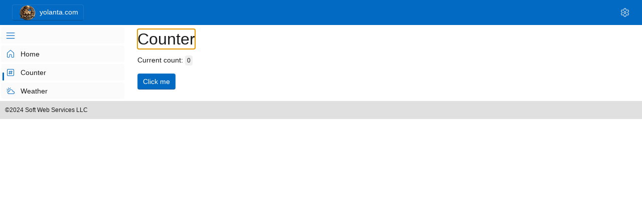

--- FILE ---
content_type: text/html; charset=utf-8
request_url: https://www.yolanta.com/counter
body_size: 5679
content:
<!DOCTYPE html>
<html lang="en"><head><meta charset="utf-8">
    <meta name="viewport" content="width=device-width, initial-scale=1.0">
    <base href="/">
    <link href="https://cdn.jsdelivr.net/npm/bootstrap@5.3.2/dist/css/bootstrap.min.css" rel="stylesheet" integrity="sha384-T3c6CoIi6uLrA9TneNEoa7RxnatzjcDSCmG1MXxSR1GAsXEV/Dwwykc2MPK8M2HN" crossorigin="anonymous">
    <link href="https://cdn.jsdelivr.net/npm/bootstrap-icons@1.11.3/font/bootstrap-icons.min.css" rel="stylesheet">
    <link href="_content/Blazor.Bootstrap/blazor.bootstrap.css" rel="stylesheet">
    <link rel="stylesheet" href="yolanta.com.styles.css">
    <link rel="stylesheet" href="app.css">
    <link rel="icon" type="image/x-icon" href="favicon.ico">
    <title>Counter</title></head>

<body><script src="_content/Microsoft.FluentUI.AspNetCore.Components/js/loading-theme.js" type="text/javascript"></script>
    <loading-theme storage-name="theme"></loading-theme>
    <!--Blazor:{"type":"server","prerenderId":"3e616f75816d4f4ead11382e627501e0","key":{"locationHash":"AC51A75255AC9D77FE08CCBF798E79BF43CA46358095312F4BCF93F82EC16137:9","formattedComponentKey":""},"sequence":0,"descriptor":"CfDJ8B6LOVMiu7hNjYJrdz8m4NNHkK/3oh9NkLAi2JpCNZUDPwdQS9lBZquqWmKBR\u002B6Mv\u002Bp2ibTFJZMkvtKV7Mo0gFOwgKIV8muzhw2VoUU2iOj3fEn6QzvD5h0Rh9\u002BJk7k1VQuFUVu5SR7/lXj4n5cXQctpDNh9JD1t3aHuvX537TRdDERdG1C94TU7qjGW4\u002B5q8T/n9vvvH7ZXngSj5CehPYO8FfUEUh\u002Bj32wLTk1SfIn0NZXDlNRctvKIkai4/UuA7IDkxJtQSNfI\u002BhBReyMmJk1X9MsAj4oRTcCXnr3nkEQB9nrrVEK8baGHC5WEqHqO00\u002B2AW62Rk\u002BqSEmPOur2yNL5JerMZ\u002BbTGftYHeeo6H\u002BlQQ6t/j3ePmd5TAAuFI6v5krr6DLSMv9\u002BuGdzYabyCWhjDPBiCHOf\u002BOlkA6LurwKTX2DrzDl9Kjw\u002Be3BMx5ThMlpu1cqMAD1VStp\u002BpVohToxgKKdva5EaWYnMCUMhdsufMvzGALV3uRNjjbrVgeWg/7J0B8RxJ18U2Nc2mCMzB2g="}--><fluent-design-theme id="f6f29b1" storage-name="theme"></fluent-design-theme>

<fluent-design-theme id="f5f217dd6" storage-name="theme"></fluent-design-theme>


<div class="layout" b-emdrz8ckod><header class="header" style="height: 50px;" b-wxpnc5dx1o><div class="header-gutters" b-wxpnc5dx1o><fluent-button type="button" appearance="accent" b-x1200685t0><img src="images/Logo3.png" alt="Yolanta" height="40"> yolanta.com</fluent-button>
 
       
        <div style="flex-grow: 1;"></div>
        <svg style="width: 20px; fill: var(--neutral-layer-1); cursor: pointer;" focusable="false" viewBox="0 0 20 20" aria-hidden="true"><path d="M1.91 7.38A8.5 8.5 0 0 1 3.7 4.3a.5.5 0 0 1 .54-.13l1.92.68a1 1 0 0 0 1.32-.76l.36-2a.5.5 0 0 1 .4-.4 8.53 8.53 0 0 1 3.55 0c.2.04.35.2.38.4l.37 2a1 1 0 0 0 1.32.76l1.92-.68a.5.5 0 0 1 .54.13 8.5 8.5 0 0 1 1.78 3.08c.06.2 0 .4-.15.54l-1.56 1.32a1 1 0 0 0 0 1.52l1.56 1.32a.5.5 0 0 1 .15.54 8.5 8.5 0 0 1-1.78 3.08.5.5 0 0 1-.54.13l-1.92-.68a1 1 0 0 0-1.32.76l-.37 2a.5.5 0 0 1-.38.4 8.53 8.53 0 0 1-3.56 0 .5.5 0 0 1-.39-.4l-.36-2a1 1 0 0 0-1.32-.76l-1.92.68a.5.5 0 0 1-.54-.13 8.5 8.5 0 0 1-1.78-3.08.5.5 0 0 1 .15-.54l1.56-1.32a1 1 0 0 0 0-1.52L2.06 7.92a.5.5 0 0 1-.15-.54Zm1.06 0 1.3 1.1a2 2 0 0 1 0 3.04l-1.3 1.1c.3.79.72 1.51 1.25 2.16l1.6-.58a2 2 0 0 1 2.63 1.53l.3 1.67a7.56 7.56 0 0 0 2.5 0l.3-1.67a2 2 0 0 1 2.64-1.53l1.6.58a7.5 7.5 0 0 0 1.24-2.16l-1.3-1.1a2 2 0 0 1 0-3.04l1.3-1.1a7.5 7.5 0 0 0-1.25-2.16l-1.6.58a2 2 0 0 1-2.63-1.53l-.3-1.67a7.55 7.55 0 0 0-2.5 0l-.3 1.67A2 2 0 0 1 5.81 5.8l-1.6-.58a7.5 7.5 0 0 0-1.24 2.16ZM7.5 10a2.5 2.5 0 1 1 5 0 2.5 2.5 0 0 1-5 0Zm1 0a1.5 1.5 0 1 0 3 0 1.5 1.5 0 0 0-3 0Z"/></svg></div></header>
    <div class="stack-horizontal main" style="justify-content: start; align-items: start; column-gap: 10px; row-gap: 10px; width: 100%;" b-0nr62qx0mz><div class="navmenu"><input type="checkbox" title="Menu expand/collapse toggle" id="navmenu-toggle" class="navmenu-icon">
    <label for="navmenu-toggle" class="navmenu-icon"><svg style="width: 20px; fill: var(--neutral-fill-rest);" focusable="false" viewBox="0 0 20 20" aria-hidden="true"><path d="M2 4.5c0-.28.22-.5.5-.5h15a.5.5 0 0 1 0 1h-15a.5.5 0 0 1-.5-.5Zm0 5c0-.28.22-.5.5-.5h15a.5.5 0 0 1 0 1h-15a.5.5 0 0 1-.5-.5Zm.5 4.5a.5.5 0 0 0 0 1h15a.5.5 0 0 0 0-1h-15Z"/></svg></label>
    <nav class="sitenav" aria-labelledby="main-menu" onclick="document.getElementById(&#x27;navmenu-toggle&#x27;).click();"><fluent-page-script src="./_content/Microsoft.FluentUI.AspNetCore.Components/Components/NavMenu/FluentNavMenu.razor.js" style="display:none;"></fluent-page-script><div id="main-menu" class="fluent-nav-menu" style="width: 250px;" role="menu" aria-expanded b-vs37bumpa7>
            <div id="main-menu-expander" aria-label="Navigation menu" aria-expanded="true" role="menuitem" class="fluent-nav-item expander" tabindex="0" b-vs37bumpa7><div class="positioning-region" b-vs37bumpa7><div class="content-region" b-vs37bumpa7><svg style="width: 20px; fill: var(--accent-fill-rest);" focusable="false" viewBox="0 0 24 24" aria-hidden="true"><path d="M2.75 18h18.5a.75.75 0 0 1 .1 1.5H2.75a.75.75 0 0 1-.1-1.5h18.6-18.5Zm0-6.5h18.5a.75.75 0 0 1 .1 1.5H2.75a.75.75 0 0 1-.1-1.5h18.6-18.5Zm0-6.5h18.5a.75.75 0 0 1 .1 1.5H2.75a.75.75 0 0 1-.1-1.49h18.6-18.5Z"/></svg></div></div></div><div class="fluent-nav-item" role="menuitem" b-5upkyn31e7><a href="/" rel="" class="fluent-nav-link"><div class="positioning-region" b-5upkyn31e7><div class="content-region" b-5upkyn31e7><svg class="fluent-nav-icon" style="width: 20px; fill: var(--accent-fill-rest);" focusable="false" viewBox="0 0 20 20" aria-hidden="true"><path d="M9 2.39a1.5 1.5 0 0 1 2 0l5.5 4.94c.32.28.5.69.5 1.12v7.05c0 .83-.67 1.5-1.5 1.5H13a1.5 1.5 0 0 1-1.5-1.5V12a.5.5 0 0 0-.5-.5H9a.5.5 0 0 0-.5.5v3.5c0 .83-.67 1.5-1.5 1.5H4.5A1.5 1.5 0 0 1 3 15.5V8.45c0-.43.18-.84.5-1.12L9 2.39Zm1.33.74a.5.5 0 0 0-.66 0l-5.5 4.94a.5.5 0 0 0-.17.38v7.05c0 .28.22.5.5.5H7a.5.5 0 0 0 .5-.5V12c0-.83.67-1.5 1.5-1.5h2c.83 0 1.5.67 1.5 1.5v3.5c0 .28.22.5.5.5h2.5a.5.5 0 0 0 .5-.5V8.45a.5.5 0 0 0-.17-.38l-5.5-4.94Z"/></svg><div class="fluent-nav-text" b-5upkyn31e7>Home</div></div></div></a></div>
            <div class="fluent-nav-item" role="menuitem" b-5upkyn31e7><a href="counter" rel="" class="fluent-nav-link active" aria-current="page"><div class="positioning-region" b-5upkyn31e7><div class="content-region" b-5upkyn31e7><svg class="fluent-nav-icon" style="width: 20px; fill: var(--accent-fill-rest);" focusable="false" viewBox="0 0 20 20" aria-hidden="true"><path d="M9.1 6.01a.5.5 0 0 1 .39.6L9.19 8h2.48L12 6.4a.5.5 0 0 1 .98.2l-.3 1.4h.81a.5.5 0 0 1 0 1h-1.02l-.43 2H13a.5.5 0 0 1 0 1h-1.17l-.34 1.6a.5.5 0 1 1-.98-.2l.3-1.4H8.33L8 13.6a.5.5 0 1 1-.98-.2l.3-1.4H6.5a.5.5 0 0 1 0-1h1.02l.43-2H7a.5.5 0 0 1 0-1h1.17l.34-1.6a.5.5 0 0 1 .6-.39ZM8.55 11h2.47l.43-2H8.98l-.43 2ZM3 5.5A2.5 2.5 0 0 1 5.5 3h9A2.5 2.5 0 0 1 17 5.5v9a2.5 2.5 0 0 1-2.5 2.5h-9A2.5 2.5 0 0 1 3 14.5v-9ZM5.5 4C4.67 4 4 4.67 4 5.5v9c0 .83.67 1.5 1.5 1.5h9c.83 0 1.5-.67 1.5-1.5v-9c0-.83-.67-1.5-1.5-1.5h-9Z"/></svg><div class="fluent-nav-text" b-5upkyn31e7>Counter</div></div></div></a></div>
            <div class="fluent-nav-item" role="menuitem" b-5upkyn31e7><a href="weather" rel="" class="fluent-nav-link"><div class="positioning-region" b-5upkyn31e7><div class="content-region" b-5upkyn31e7><svg class="fluent-nav-icon" style="width: 20px; fill: var(--accent-fill-rest);" focusable="false" viewBox="0 0 20 20" aria-hidden="true"><path d="M11 7c2.46 0 3.86 1.57 4.07 3.47h.06A2.82 2.82 0 0 1 18 13.24 2.82 2.82 0 0 1 15.13 16H6.87A2.82 2.82 0 0 1 4 13.24a2.82 2.82 0 0 1 2.87-2.77h.06C7.13 8.57 8.53 7 11 7Zm0 1a3.04 3.04 0 0 0-3.09 3.02c0 .28-.25.5-.54.5h-.55c-1 0-1.82.78-1.82 1.74S5.81 15 6.82 15h8.36c1 0 1.82-.78 1.82-1.74s-.81-1.74-1.82-1.74h-.55c-.29 0-.54-.22-.54-.5A3.02 3.02 0 0 0 11 8ZM3.8 9.7a.5.5 0 0 1-.22.6l-.09.04-.8.27a.5.5 0 0 1-.4-.9l.08-.04.8-.28a.5.5 0 0 1 .63.31Zm5.12-4.2c.33.16.62.37.87.62-.4.08-.78.21-1.13.37a2.28 2.28 0 0 0-3.01 3.3c-.33.1-.64.25-.93.43a3.28 3.28 0 0 1 4.2-4.72Zm-6 .17L3 5.7l.76.37a.5.5 0 0 1-.35.93l-.09-.03-.76-.37a.5.5 0 0 1 .36-.93ZM9.99 3.3c.22.1.33.35.26.58l-.03.08-.37.77a.5.5 0 0 1-.93-.36l.03-.08.37-.76a.5.5 0 0 1 .67-.23Zm-3.8-.04.05.09.27.8a.5.5 0 0 1-.9.4l-.04-.08-.28-.8a.5.5 0 0 1 .9-.4Z"/></svg><div class="fluent-nav-text" b-5upkyn31e7>Weather</div></div></div></a></div></div></nav></div>
        <div class="body-content" b-9l28a7kahd><div class="content">

<h1>Counter</h1>

<p role="status">Current count: <fluent-badge id="f4cd719c7" appearance="neutral"><div style="width: 100%; display: flex; align-items: center; justify-content: center; white-space: nowrap;">0</div></fluent-badge></p>

<fluent-button type="button" appearance="accent" b-x1200685t0>Click me</fluent-button></div></div></div>
    <footer class="footer" b-v3odva5qa5>
        &copy;2024&nbsp;Soft&nbsp;Web&nbsp;Services&nbsp;LLC
    </footer></div>


<div id="blazor-error-ui">
    An unhandled error has occurred.
    <a href class="reload">Reload</a>
    <a class="dismiss">🗙</a></div>
        <!--Blazor:{"prerenderId":"3e616f75816d4f4ead11382e627501e0"}-->

    <script src="_framework/blazor.web.js"></script>
    <script src="https://cdn.jsdelivr.net/npm/bootstrap@5.3.2/dist/js/bootstrap.bundle.min.js" integrity="sha384-C6RzsynM9kWDrMNeT87bh95OGNyZPhcTNXj1NW7RuBCsyN/o0jlpcV8Qyq46cDfL" crossorigin="anonymous"></script>
    
    <script src="https://cdnjs.cloudflare.com/ajax/libs/Chart.js/4.0.1/chart.umd.js" integrity="sha512-gQhCDsnnnUfaRzD8k1L5llCCV6O9HN09zClIzzeJ8OJ9MpGmIlCxm+pdCkqTwqJ4JcjbojFr79rl2F1mzcoLMQ==" crossorigin="anonymous" referrerpolicy="no-referrer"></script>
    
    <script src="https://cdnjs.cloudflare.com/ajax/libs/chartjs-plugin-datalabels/2.2.0/chartjs-plugin-datalabels.min.js" integrity="sha512-JPcRR8yFa8mmCsfrw4TNte1ZvF1e3+1SdGMslZvmrzDYxS69J7J49vkFL8u6u8PlPJK+H3voElBtUCzaXj+6ig==" crossorigin="anonymous" referrerpolicy="no-referrer"></script>
    <script src="_content/Blazor.Bootstrap/blazor.bootstrap.js"></script></body></html><!--Blazor-Web-Initializers:Ww0KICAiX2NvbnRlbnQvTWljcm9zb2Z0LkZsdWVudFVJLkFzcE5ldENvcmUuQ29tcG9uZW50cy9NaWNyb3NvZnQuRmx1ZW50VUkuQXNwTmV0Q29yZS5Db21wb25lbnRzLmxpYi5tb2R1bGUuanMiDQpd--><!--Blazor-Server-Component-State:CfDJ8B6LOVMiu7hNjYJrdz8m4NOm4ZddyCjscY0e+N9T+MxAgd6YGHqvfdmDyoHYabjrLeqAf5z5QgXltb94FMR9LebXDOWKdRTE5XrQwOrdXma5zRKHXJU55WV4flm+wmTLsPmV5sPr/8PUz+mkrXtRar6TJLn9soByW0Pzgya6ysLJVAz4FyKDEgikE6Rm5CKsGAf+BSY80+0F2tPy5bViN6pRA0Ulq3ivHf8v5C9Oq67adSNpUGpIyl65/1yuZQE+aq9ecX7KxV7Yjx9dKoGsOKEzoL35/7J+nhmMYn+bg5x+LRZe6Aq5EkmO0yqFKDH+S6FL594+z4de1jkD+2FWE737r2tUBn0AgDSAUPaQcG/TcZt5k4Fq0vc2zhxSkJKmMMF4lx0r4C4bS3iTZpzQ87EcLTtaRUvV1n1zbdJ/PHW8DpctQPHNYLAO0bE/dZ+L81bf9Vbm137IePPgOLQeM3wA48h9Yk2D77KqE4oESGDtuEbQ1x4ZWeMpoOh9sWYvNUeUnY6ulcrn7YgEGYG4Ch63JIrUai4ji+3/KakPVSUx--><!--Blazor-WebAssembly-Component-State:[base64]-->

--- FILE ---
content_type: text/css
request_url: https://www.yolanta.com/_content/Blazor.Bootstrap/blazor.bootstrap.css
body_size: 4231
content:
:root {
    /* preload */
    --bb-preload-modal-z-index: 2055;
    --bb-preload-modal-backdrop-z-index: 2050;
    /* confirm dialog */
    --bb-confirm-dialog-z-index: 2045;
    --bb-confirm-dialog-backdrop-z-index: 2040;
    /* offcanvas */
    --bb-offcanvas-close-icon-font-size: 2rem;
    --bb-offcanvas-footer-padding-y: 1rem;
    --bb-offcanvas-footer-padding-x: 1rem;
    --bb-offcanvas-horizontal-width-sm: 300px;
    --bb-offcanvas-horizontal-width-lg: 800px;
    /* sidebar */
    --bb-violet: #712cf9;
    --bb-sidebar-width: 270px;
    --bb-sidebar-collapsed-width: 50px;
    --bb-sidebar-background-color: rgba(255, 255, 255, 1);
    --bb-sidebar-top-row-background-color: var(--bb-violet);
    --bb-sidebar-top-row-border-color: var(--bb-violet);
    --bb-sidebar-title-text-color: rgb(255,255,255);
    --bb-sidebar-brand-icon-color: rgb(255,255,255);
    --bb-sidebar-brand-image-width: 24px;
    --bb-sidebar-brand-image-height: 24px;
    --bb-sidebar-title-badge-text-color: var(--bb-violet);
    --bb-sidebar-title-badge-background-color: rgb(255,255,255);
    --bb-sidebar-navbar-toggler-icon-color: var(--bb-violet);
    --bb-sidebar-navbar-toggler-background-color: rgb(255,255,255);
    --bb-sidebar-content-border-color: rgb(214,213,213);
    --bb-sidebar-nav-item-text-color: rgba(0,0,0,0.9);
    --bb-sidebar-nav-item-text-active-color-rgb: 112.520718,44.062154,249.437846;
    --bb-sidebar-nav-item-text-hover-color: rgba(var(--bb-sidebar-nav-item-text-active-color-rgb),0.9);
    --bb-sidebar-nav-item-text-active-color: rgba(var(--bb-sidebar-nav-item-text-active-color-rgb),0.9);
    --bb-sidebar-nav-item-background-hover-color: rgba(var(--bb-sidebar-nav-item-text-active-color-rgb),0.08);
    --bb-sidebar-nav-item-group-background-color: rgba(var(--bb-sidebar-nav-item-text-active-color-rgb),0.08);
    /* custom tooltip */
    --bb-tooltip-primary: var(--bs-primary);
    --bb-tooltip-secondary: var(--bs-secondary);
    --bb-tooltip-success: var(--bs-success);
    --bb-tooltip-danger: var(--bs-danger);
    --bb-tooltip-warning: var(--bs-warning);
    --bb-tooltip-info: var(--bs-info);
    --bb-tooltip-light: var(--bs-light);
    --bb-tooltip-dark: var(--bs-dark);
    --bb-tooltip-color-white: var(--bs-white);
    --bb-tooltip-color-dark: var(--bs-black);
    /* border */
    --bs-border-radius-xs: 0.125rem;
    --bs-border-radius-md: 0.375rem;
    /* table */
    --bb-table-sticky-background-color: #fff;
    --bb-table-freeze-column-background-color: #efefef;
    /* callout */
    --bb-callout-link: 10, 88, 202;
    --bb-callout-code-color: #ab296a;
    /* sidebar2 */
    --bb-sidebar2-width: 270px;
    --bb-sidebar2-collapsed-width: 50px;
    --bb-sidebar2-background-color: rgba(255, 255, 255, 1);
    --bb-sidebar2-top-row-background-color: var(--bb-violet);
    --bb-sidebar2-top-row-border-color: var(--bb-violet);
    --bb-sidebar2-title-text-color: rgb(255,255,255);
    --bb-sidebar2-brand-icon-color: rgb(255,255,255);
    --bb-sidebar2-brand-image-width: 24px;
    --bb-sidebar2-brand-image-height: 24px;
    --bb-sidebar2-title-badge-text-color: var(--bb-violet);
    --bb-sidebar2-title-badge-background-color: rgb(255,255,255);
    --bb-sidebar2-navbar-toggler-icon-color: var(--bb-violet);
    --bb-sidebar2-navbar-toggler-background-color: rgb(255,255,255);
    --bb-sidebar2-content-border-color: rgb(214,213,213);
    --bb-sidebar2-nav-item-text-color: rgba(0,0,0,0.9);
    --bb-sidebar2-nav-item-text-active-color-rgb: 112.520718,44.062154,249.437846;
    --bb-sidebar2-nav-item-text-hover-color: rgba(var(--bb-sidebar2-nav-item-text-active-color-rgb),0.9);
    --bb-sidebar2-nav-item-text-active-color: rgba(var(--bb-sidebar2-nav-item-text-active-color-rgb),0.9);
    --bb-sidebar2-nav-item-background-hover-color: rgba(var(--bb-sidebar2-nav-item-text-active-color-rgb),0.08);
    --bb-sidebar2-nav-item-group-background-color: rgba(var(--bb-sidebar2-nav-item-text-active-color-rgb),0.08);
}

/* preload */
.modal-page-loading {
    z-index: var(--bb-preload-modal-z-index) !important;
}

.modal-backdrop-page-loading {
    z-index: var(--bb-preload-modal-backdrop-z-index) !important;
}

.modal-content-page-loading {
    background-color: inherit !important;
    border: inherit !important;
}

/* confirm dialog */
.modal-confirmation {
    z-index: var(--bb-confirm-dialog-z-index) !important;
}

.modal-backdrop-confirmation {
    z-index: var(--bb-confirm-dialog-backdrop-z-index) !important;
}

/* offcanvas */
.offcanvas-footer {
    display: flex;
    align-items: center;
    padding: var(--bb-offcanvas-footer-padding-y) var(--bb-offcanvas-footer-padding-x);
}

.offcanvas-start.bb-offcanvas-sm,
.offcanvas-end.bb-offcanvas-sm {
    width: var(--bb-offcanvas-horizontal-width-sm);
}

.offcanvas-start.bb-offcanvas-lg,
.offcanvas-end.bb-offcanvas-lg {
    width: var(--bb-offcanvas-horizontal-width-lg);
}

/* grid - filters */
table button.dropdown-toggle.bb-grid-filter::after {
    content: none !important;
}

.filter-symbol {
    width: 2.25rem;
    display: inline-block;
}

.bb-grid-pagination-text {
    padding: .375rem;
}

/* grid - fixed header */
.bb-table {
    /* NOTE: intentionally overriding the behavior */
    --bs-table-color: inherit !important;
    --bs-table-bg: inherit !important;
}

.bb-table-sticky {
    border-collapse: collapse;
    border-spacing: 0;
    margin-bottom: 0rem;
}

    .bb-table-sticky > thead > tr {
        border-top-width: 0 !important;
        border-bottom-width: 0 !important;
    }

        .bb-table-sticky > thead > tr > th {
            background-color: var(--bb-table-sticky-background-color);
            top: 0px;
            position: sticky;
            border-style: solid;
            border-color: var(--bs-table-border-color);
            box-shadow: inset 0 1px 0 var(--bs-table-border-color), inset 0 -1px 0 var(--bs-table-border-color);
        }

        .bb-table-sticky > thead > tr:nth-child(2) > th {
            box-shadow: inset 0 0 0 var(--bs-table-border-color), inset 0 -1px 0 var(--bs-table-border-color);
        }

        /* below CSS is applicable, if filters are enabled. */
        .bb-table-sticky > thead > tr:nth-child(2) > th {
            top: 40px;
        }

    .bb-table-sticky > tbody > tr:nth-child(1) {
        border-top-width: 0 !important;
    }

    .bb-table-sticky > thead > tr > th > div > ul.dropdown-menu.show {
        top: 6px !important;
    }

/* freeze columns */
table > thead > tr > th.freeze-column {
    position: sticky;
    background-color: var(--bb-table-freeze-column-background-color);
    z-index: 5;
    border-left-width: 0px !important;
    border-right-width: 0px !important;
}

table > thead > tr:nth-child(2) > th.freeze-column {
    position: sticky;
    background-color: var(--bb-table-freeze-column-background-color);
    z-index: 5;
}

/* freeze column left */
/* th: row-1 */
table > thead > tr > th:not(.freeze-column-right):first-child.freeze-column {
    box-shadow: inset 1px 0 0 var(--bs-table-border-color), inset 0 1px 0 var(--bs-table-border-color), inset 0 -1px 0 var(--bs-table-border-color);
}

table > thead > tr > th:not(.freeze-column-right).freeze-column {
    box-shadow: inset 1px 0 0 var(--bs-table-border-color), inset -1px 0 0 var(--bs-table-border-color), inset 0 1px 0 var(--bs-table-border-color), inset 0 -1px 0 var(--bs-table-border-color);
}

table > thead > tr > th:not(.freeze-column-right):last-child.freeze-column {
    box-shadow: inset 1px 0 0 var(--bs-table-border-color), inset 0 -1px 0 var(--bs-table-border-color), inset -1px 0 0 var(--bs-table-border-color);
}

/* th: row-2 */
table > thead > tr:nth-child(2) > th:not(.freeze-column-right):first-child.freeze-column {
    box-shadow: inset 1px 0 0 var(--bs-table-border-color), inset 0 0 0 var(--bs-table-border-color), inset 0 -1px 0 var(--bs-table-border-color);
}

table > thead > tr:nth-child(2) > th:not(.freeze-column-right).freeze-column {
    box-shadow: inset 1px 0 0 var(--bs-table-border-color), inset -1px 0 0 var(--bs-table-border-color), inset 0 0 0 var(--bs-table-border-color), inset 0 -1px 0 var(--bs-table-border-color);
}

table > thead > tr:nth-child(2) > th:not(.freeze-column-right):last-child.freeze-column {
    box-shadow: inset 1px 0 0 var(--bs-table-border-color), inset 0 0 0 var(--bs-table-border-color), inset -1px 0 0 var(--bs-table-border-color);
}

table > tbody > tr > td.freeze-column {
    position: sticky;
    background-color: var(--bb-table-freeze-column-background-color);
    z-index: 4;
    border-left-width: 0px !important;
    border-right-width: 0px !important;
}

table > tbody > tr > td:not(.freeze-column-right):first-child.freeze-column {
    box-shadow: inset 1px 0 0 var(--bs-table-border-color), inset 0 0 0 var(--bs-table-border-color), inset 0 0 0 var(--bs-table-border-color);
}

table > tbody > tr > td:not(.freeze-column-right).freeze-column {
    box-shadow: inset 1px 0 0 var(--bs-table-border-color), inset 0 0 0 var(--bs-table-border-color), inset -1px 0 0 var(--bs-table-border-color);
}

table > tbody > tr > td:not(.freeze-column-right):last-child.freeze-column {
    box-shadow: inset 0 0 0 var(--bs-table-border-color), inset 0 0 0 var(--bs-table-border-color), inset 0 0 0 var(--bs-table-border-color);
}

/* freeze column right */
table > thead > tr > th:is(.freeze-column-right) {
    box-shadow: inset 1px 0 0 var(--bs-table-border-color), inset 0 1px 0 var(--bs-table-border-color), inset 0 -1px 0 var(--bs-table-border-color);
}

table > thead > tr:nth-child(2) > th:is(.freeze-column-right) {
    box-shadow: inset 1px 0 0 var(--bs-table-border-color), inset 0 0 0 var(--bs-table-border-color), inset 0 -1px 0 var(--bs-table-border-color);
}

table > tbody > tr > td:is(.freeze-column-right) {
    box-shadow: inset 1px 0 0 var(--bs-table-border-color);
}

/* below CSS is applicable, if scrollLeft > 0 */
/* thead: first-row -> first th */
table > thead > tr > th:not(.freeze-column-right):first-child.freeze-column-active {
    box-shadow: inset 1px 0 0 var(--bs-table-border-color), inset 0 1px 0 var(--bs-table-border-color), inset 0 -1px 0 var(--bs-table-border-color);
}
/* thead: second-row -> first th */
table > thead > tr:nth-child(2) > th:not(.freeze-column-right):first-child.freeze-column-active {
    box-shadow: inset 1px 0 0 var(--bs-table-border-color), inset 0 0 0 var(--bs-table-border-color), inset 0 -1px 0 var(--bs-table-border-color);
}
/* thead: first-row -> all th's */
table > thead > tr > th:not(.freeze-column-right).freeze-column-active {
    box-shadow: inset 1px 0 0 var(--bs-table-border-color), inset -1px 0 0 var(--bs-table-border-color), inset 0 1px 0 var(--bs-table-border-color), inset 0 -1px 0 var(--bs-table-border-color);
}
/* thead: second-row -> all th's */
table > thead > tr:nth-child(2) > th:not(.freeze-column-right).freeze-column-active {
    box-shadow: inset 1px 0 0 var(--bs-table-border-color), inset -1px 0 0 var(--bs-table-border-color), inset 0 0 0 var(--bs-table-border-color), inset 0 -1px 0 var(--bs-table-border-color);
}
/* thead: first-row -> all th's, right freeze columns only */
table > thead > tr > th:is(.freeze-column-right).freeze-column-active {
    box-shadow: inset 1px 0 0 var(--bs-table-border-color), inset 0 1px 0 var(--bs-table-border-color), inset 0 -1px 0 var(--bs-table-border-color);
}
/* thead: second-row -> all th's, right freeze columns only */
table > thead > tr:nth-child(2) > th:is(.freeze-column-right).freeze-column-active {
    box-shadow: inset 1px 0 0 var(--bs-table-border-color), inset 0 0 0 var(--bs-table-border-color), inset 0 -1px 0 var(--bs-table-border-color);
}

/* tbody: every row -> first td, except right freeze columns */
table > tbody > tr > td:not(.freeze-column-right):first-child.freeze-column-active {
    box-shadow: inset 1px 0 0 var(--bs-table-border-color);
}
/* tbody: every row -> all td's, except right freeze columns */
table > tbody > tr > td:not(.freeze-column-right).freeze-column-active {
    box-shadow: inset 1px 0 0 var(--bs-table-border-color), inset -1px 0 0 var(--bs-table-border-color);
}

/* tbody: every row -> all td's, right freeze columns only */
table > tbody > tr > td:is(.freeze-column-right).freeze-column-active {
    box-shadow: inset 1px 0 0 var(--bs-table-border-color);
}

/* scrollbar */
.v-scroll-auto {
    overflow-y: auto !important;
}

.scroll-hidden {
    overflow: hidden;
}

.bb-scrollbar {
    scrollbar-color: rgba(0,0,0,.2) transparent;
    scrollbar-color: rgba(0, 0, 0, .2) transparent;
    scrollbar-width: thin
}

    .bb-scrollbar.scroll-auto-hide {
        scrollbar-color: transparent transparent
    }

        .bb-scrollbar.scroll-auto-hide:hover {
            scrollbar-color: rgba(0,0,0,.2) transparent;
            scrollbar-color: rgba(0, 0, 0, .2) transparent
        }

    .bb-scrollbar::-webkit-scrollbar {
        width: 18px;
        height: 18px;
    }

    .bb-scrollbar::-webkit-scrollbar-thumb {
        border: 6px solid transparent;
        background: rgba(0,0,0,.2);
        background: rgba(0, 0, 0, .2);
        border-radius: 10px;
        background-clip: padding-box
    }

    .bb-scrollbar::-webkit-scrollbar-corner {
        background: transparent;
    }

    .bb-scrollbar::-webkit-scrollbar-thumb:vertical {
        min-height: 30px
    }

    .bb-scrollbar::-webkit-scrollbar-thumb:horizontal {
        min-width: 30px
    }

    .bb-scrollbar.scroll-auto-hide::-webkit-scrollbar-thumb {
        background: transparent;
        background-clip: padding-box
    }

    .bb-scrollbar.scroll-auto-hide:hover::-webkit-scrollbar-thumb {
        background: rgba(0,0,0,.2);
        background: rgba(0, 0, 0, .2);
        background-clip: padding-box
    }

    .bb-scrollbar::-webkit-scrollbar-thumb {
        border: 6px solid transparent;
        background: rgba(0,0,0,.2);
        background: rgba(0, 0, 0, .2);
        border-radius: 10px;
        background-clip: padding-box;
    }

        .bb-scrollbar::-webkit-scrollbar-thumb:hover {
            background: rgba(0,0,0,.3);
            background: rgba(0, 0, 0, .3);
            background-clip: padding-box;
            border: 4px solid transparent
        }

.bb-scrollbar-hidden {
    -ms-overflow-style: none;
    scrollbar-width: none
}

    .bb-scrollbar-hidden::-webkit-scrollbar {
        width: 0
    }

/* layout */
@media (min-width: 641px) {
    .bb-page {
        flex-direction: row !important;
    }

    .bb-top-row {
        position: sticky;
        top: 0;
        z-index: 1;
    }

    .top-row, article {
        padding-left: 2rem !important;
        padding-right: 1.5rem !important;
    }
}

.bb-page {
    position: relative;
    display: flex;
    flex-direction: column;
}

main {
    flex: 1;
    overflow-x: hidden;
    height: 100vh;
}

.main {
    flex: 1;
    overflow-x: hidden;
    height: 100vh;
}

.bb-top-row {
    background-color: #f7f7f7;
    border-bottom: 1px solid #d6d5d5;
    justify-content: flex-end;
    height: 3.5rem;
    display: flex;
    align-items: center;
}

/* tooltip */
.bb-tooltip-primary {
    --bs-tooltip-bg: var(--bb-tooltip-primary);
    --bs-tooltip-color: var(--bb-tooltip-color-white);
}

.bb-tooltip-secondary {
    --bs-tooltip-bg: var(--bb-tooltip-secondary);
    --bs-tooltip-color: var(--bb-tooltip-color-white);
}

.bb-tooltip-success {
    --bs-tooltip-bg: var(--bb-tooltip-success);
    --bs-tooltip-color: var(--bb-tooltip-color-white);
}

.bb-tooltip-danger {
    --bs-tooltip-bg: var(--bb-tooltip-danger);
    --bs-tooltip-color: var(--bb-tooltip-color-white);
}

.bb-tooltip-warning {
    --bs-tooltip-bg: var(--bb-tooltip-warning);
    --bs-tooltip-color: var(--bb-tooltip-color-dark);
}

.bb-tooltip-info {
    --bs-tooltip-bg: var(--bb-tooltip-info);
    --bs-tooltip-color: var(--bb-tooltip-color-dark);
}

.bb-tooltip-light {
    --bs-tooltip-bg: var(--bb-tooltip-light);
    --bs-tooltip-color: var(--bb-tooltip-color-dark);
}

.bb-tooltip-dark {
    --bs-tooltip-bg: var(--bb-tooltip-dark);
    --bs-tooltip-color: var(--bb-tooltip-color-white);
}

/* button */
.btn-xs {
    --bs-btn-padding-y: 0.125rem;
    --bs-btn-padding-x: 0.25rem;
    --bs-btn-font-size: 0.75rem;
    --bs-btn-border-radius: var(--bs-border-radius-sm);
}

.btn-sm {
    --bs-btn-padding-y: 0.25rem;
    --bs-btn-padding-x: 0.5rem;
    --bs-btn-font-size: 0.875rem;
    --bs-btn-border-radius: var(--bs-border-radius-sm);
}

.btn-md {
    --bs-btn-padding-y: 0.375rem;
    --bs-btn-padding-x: 0.75rem;
    --bs-btn-font-size: 1rem;
    --bs-btn-border-radius: var(--bs-border-radius-md);
}

.btn-lg {
    --bs-btn-padding-y: 0.5rem;
    --bs-btn-padding-x: 1rem;
    --bs-btn-font-size: 1.25rem;
    --bs-btn-border-radius: var(--bs-border-radius-lg);
}

.btn-xl {
    --bs-btn-padding-y: 0.625rem;
    --bs-btn-padding-x: 1.25rem;
    --bs-btn-font-size: 1.5rem;
    --bs-btn-border-radius: var(--bs-border-radius-lg);
}

/* button > spinner */
.spinner-border-xs {
    --bs-spinner-width: 0.5rem;
    --bs-spinner-height: 0.5rem;
    --bs-spinner-border-width: 0.125em;
    --bs-spinner-vertical-align: 0;
}

.spinner-border-sm {
    --bs-spinner-width: 0.75rem;
    --bs-spinner-height: 0.75rem;
    --bs-spinner-border-width: 0.15em;
    --bs-spinner-vertical-align: 0;
}

.spinner-border-md {
    --bs-spinner-width: 1rem;
    --bs-spinner-height: 1rem;
    --bs-spinner-border-width: 0.175em;
    --bs-spinner-vertical-align: -0.125em;
}

.spinner-border-lg {
    --bs-spinner-width: 1.25rem;
    --bs-spinner-height: 1.25rem;
    --bs-spinner-border-width: 0.2em;
    --bs-spinner-vertical-align: -0.125em;
}

.spinner-border-xl {
    --bs-spinner-width: 1.5rem;
    --bs-spinner-height: 1.5rem;
    --bs-spinner-border-width: 0.225em;
    --bs-spinner-vertical-align: -0.125em;
}

/* range */
.bb-form-range-input {
    appearance: auto !important;
}

.bb-range-data-list {
    display: flex;
    flex-direction: column;
    justify-content: space-between;
    writing-mode: vertical-lr;
    width: 100%;
}

/* pdf viewer */
.pdf-viewer-dropdown-toggle::after {
    content: inherit !important;
}


--- FILE ---
content_type: text/css
request_url: https://www.yolanta.com/yolanta.com.styles.css
body_size: -72
content:
@import '_content/Blazor.Bootstrap/Blazor.Bootstrap.bundle.scp.css';
@import '_content/Microsoft.FluentUI.AspNetCore.Components/Microsoft.FluentUI.AspNetCore.Components.bundle.scp.css';



--- FILE ---
content_type: text/css
request_url: https://www.yolanta.com/_content/Blazor.Bootstrap/Blazor.Bootstrap.bundle.scp.css
body_size: 3560
content:
/* _content/Blazor.Bootstrap/Components/Callout/Callout.razor.rz.scp.css */
.bb-callout[b-5p9xdwo7e3] {
    --bs-link-color-rgb: var(--bb-callout-link);
    --bs-code-color: var(--bb-callout-code-color);
    padding: 1.25rem;
    margin-top: 1.25rem;
    margin-bottom: 1.25rem;
    color: var(--bb-callout-color, inherit);
    background-color: var(--bb-callout-bg, var(--bs-gray-100));
    border-left: 0.25rem solid var(--bb-callout-border, var(--bs-gray-300))
}

.bb-callout h4[b-5p9xdwo7e3] {
    margin-bottom: .25rem;
}

.bb-callout > :last-child[b-5p9xdwo7e3] {
    margin-bottom: 0 !important;
}

.bb-callout + .bb-callout[b-5p9xdwo7e3] {
    margin-top: -.25rem;
}

.bb-callout .highlight[b-5p9xdwo7e3] {
    background-color: rgba(0,0,0,0.05)
}

.bb-callout-info[b-5p9xdwo7e3] {
    --bb-callout-color: var(--bs-info-text-emphasis);
    --bb-callout-bg: var(--bs-info-bg-subtle);
    --bb-callout-border: var(--bs-info-border-subtle)
}

.bb-callout-warning[b-5p9xdwo7e3] {
    --bb-callout-color: var(--bs-warning-text-emphasis);
    --bb-callout-bg: var(--bs-warning-bg-subtle);
    --bb-callout-border: var(--bs-warning-border-subtle)
}

.bb-callout-danger[b-5p9xdwo7e3] {
    --bb-callout-color: var(--bs-danger-text-emphasis);
    --bb-callout-bg: var(--bs-danger-bg-subtle);
    --bb-callout-border: var(--bs-danger-border-subtle)
}

.bb-callout-success[b-5p9xdwo7e3] {
    --bb-callout-color: var(--bs-success-text-emphasis);
    --bb-callout-bg: var(--bs-success-bg-subtle);
    --bb-callout-border: var(--bs-success-border-subtle)
}
/* _content/Blazor.Bootstrap/Components/Form/AutoComplete/AutoComplete.razor.rz.scp.css */
.autocomplete[b-zkhsnlgtvk] {
}

    .autocomplete > .input-group > input[b-zkhsnlgtvk] {
        border-top-right-radius: 0.25rem !important;
        border-bottom-right-radius: 0.25rem !important;
        padding-right: 2.75rem !important;
    }

.autocomplete-list[b-zkhsnlgtvk] {
    max-height: 200px;
    overflow-y: auto;
    width: 100%;
}

.autocomplete-item:focus[b-zkhsnlgtvk], .autocomplete-item:hover[b-zkhsnlgtvk] {
    color: #1e2125;
    background-color: #e9ecef;
    cursor: pointer;
}


.dropdown-item:focus[b-zkhsnlgtvk], .dropdown-item:hover[b-zkhsnlgtvk] {
    cursor: pointer;
}

.dropdown-item-highlight[b-zkhsnlgtvk] {
    color: #1e2125;
    background-color: #e9ecef;
    cursor: pointer;
}
/* _content/Blazor.Bootstrap/Components/Sidebar2/Sidebar2.razor.rz.scp.css */
.bb-sidebar2[b-hjh7gjrlxu] {
    background-color: var(--bb-sidebar2-background-color);
    border-right: 1px solid var(--bb-sidebar2-content-border-color);
}

    .bb-sidebar2.collapsed[b-hjh7gjrlxu] {
        width: var(--bb-sidebar2-collapsed-width);
    }

        .bb-sidebar2.collapsed .expanded-only[b-hjh7gjrlxu] {
            display: none;
        }

@media (min-width: 641px) {
    .bb-sidebar2[b-hjh7gjrlxu] {
        width: var(--bb-sidebar2-width);
        position: sticky;
        top: 0;
    }
}

.bb-sidebar2-top-row[b-hjh7gjrlxu] {
    height: 3.5rem;
    background-color: var(--bb-sidebar2-top-row-background-color);
    border-bottom: 1px solid var(--bb-sidebar2-top-row-border-color);
    border-right: 1px solid var(--bb-sidebar2-top-row-border-color);
}

.navbar-toggler[b-hjh7gjrlxu] {
    background-color: var(--bb-sidebar2-navbar-toggler-background-color);
    color: rgb(var(--bb-sidebar2-nav-item-text-active-color-rgb));
    padding: inherit !important;
    padding-right: 0.25rem !important;
    padding-left: 0.25rem !important;
    line-height: inherit !important;
    font-size: inherit !important;
}

.navbar-toggler-icon[b-hjh7gjrlxu] {
    background-image: inherit !important;
    color: var(--bb-sidebar2-navbar-toggler-icon-color) !important;
}

.navbar-toggler:focus[b-hjh7gjrlxu] {
    box-shadow: none !important;
}

.navbar-brand[b-hjh7gjrlxu] {
    font-size: 1.1rem;
}

.navbar-brand-icon[b-hjh7gjrlxu] {
    color: var(--bb-sidebar2-brand-icon-color);
}

.navbar-brand-image[b-hjh7gjrlxu] {
    height: var(--bb-sidebar2-brand-image-height);
}

    .navbar-brand-image img[b-hjh7gjrlxu] {
        width: var(--bb-sidebar2-brand-image-width);
        height: var(--bb-sidebar2-brand-image-height);
        vertical-align: initial !important;
    }

.navbar-brand-text[b-hjh7gjrlxu] {
    color: var(--bb-sidebar2-title-text-color);
    font-weight: 600 !important;
}

.navbar-brand-badge[b-hjh7gjrlxu] {
    color: var(--bb-sidebar2-title-badge-text-color);
    background-color: var(--bb-sidebar2-title-badge-background-color);
}

@media (min-width: 641px) {
    .navbar-toggler[b-hjh7gjrlxu] {
        display: none;
    }

    .collapse[b-hjh7gjrlxu] {
        /* Never collapse the sidebar for wide screens */
        display: block;
    }

    .nav-scrollable[b-hjh7gjrlxu] {
        /* Allow sidebar to scroll for tall menus */
        height: calc(100vh - 3.5rem);
        overflow-y: auto;
    }
}
/* _content/Blazor.Bootstrap/Components/Sidebar2/Sidebar2Item.razor.rz.scp.css */
.bb-sidebar2.collapsed .expanded-only[b-3gpeuglz5y] {
    display: none;
}

.bb-sidebar2.collapsed .bi.expanded-only[b-3gpeuglz5y] {
    display: none !important;
}

.bb-sidebar2 .nav-link-icon[b-3gpeuglz5y] {
    padding-bottom: 0.5rem;
    padding-top: 0.5rem;
}

.bb-sidebar2 nav .nav-item[b-3gpeuglz5y]  a {
    color: var(--bb-sidebar2-nav-item-text-color);
    align-items: center;
    padding: 0.5rem 1rem;
}

    .bb-sidebar2 nav .nav-item[b-3gpeuglz5y]  a:hover {
        background-color: var(--bb-sidebar2-nav-item-background-hover-color);
        color: var(--bb-sidebar2-nav-item-text-hover-color);
    }

    .bb-sidebar2 nav .nav-item[b-3gpeuglz5y]  a.active {
        background-color: var(--bb-sidebar2-nav-item-background-hover-color);
        color: var(--bb-sidebar2-nav-item-text-active-color);
        font-weight: 600;
    }

/* MDN REFERENCE: https://developer.mozilla.org/en-US/docs/Web/CSS/:has#browser_compatibility */
.bb-sidebar2 nav .nav-item.nav-item-group:has(.nav-link.active)[b-3gpeuglz5y] {
    background-color: var(--bb-sidebar2-nav-item-group-background-color);
}

.bb-sidebar2 nav .nav-item.nav-item-group:has(.nav-item-group.active)[b-3gpeuglz5y] {
    background-color: var(--bb-sidebar2-nav-item-group-background-color);
}

.bb-sidebar2 nav .nav-item.nav-item-group.active[b-3gpeuglz5y] {
    background-color: var(--bb-sidebar2-nav-item-group-background-color);
}
/* _content/Blazor.Bootstrap/Components/Sidebar2/Sidebar2ItemGroup.razor.rz.scp.css */
/* _content/Blazor.Bootstrap/Components/Sidebar/Sidebar.razor.rz.scp.css */
.bb-sidebar[b-h9l5f7lx3r] {
    background-color: var(--bb-sidebar-background-color);
}

    .bb-sidebar.collapsed[b-h9l5f7lx3r] {
        width: var(--bb-sidebar-collapsed-width);
    }

        .bb-sidebar.collapsed .expanded-only[b-h9l5f7lx3r] {
            display: none;
        }

@media (min-width: 641px) {
    .bb-sidebar[b-h9l5f7lx3r] {
        width: var(--bb-sidebar-width);
        position: sticky;
        top: 0;
    }
}

.navbar-toggler[b-h9l5f7lx3r] {
    background-color: var(--bb-sidebar-navbar-toggler-background-color);
    color: rgb(var(--bb-sidebar-nav-item-text-active-color-rgb));
    padding: inherit !important;
    padding-right: 0.25rem !important;
    padding-left: 0.25rem !important;
    line-height: inherit !important;
    font-size: inherit !important;
}

.navbar-toggler-icon[b-h9l5f7lx3r] {
    background-image: inherit !important;
    color: var(--bb-sidebar-navbar-toggler-icon-color) !important;
}

.navbar-toggler:focus[b-h9l5f7lx3r] {
    box-shadow: none !important;
}

.bb-sidebar-top-row[b-h9l5f7lx3r] {
    height: 3.5rem;
    background-color: var(--bb-sidebar-top-row-background-color);
    border-bottom: 1px solid var(--bb-sidebar-top-row-border-color);
    border-right: 1px solid var(--bb-sidebar-top-row-border-color);
}

.bb-sidebar-content[b-h9l5f7lx3r] {
    border-right: 1px solid var(--bb-sidebar-content-border-color);
}

.navbar-brand[b-h9l5f7lx3r] {
    font-size: 1.1rem;
}

.navbar-brand-icon[b-h9l5f7lx3r] {
    color: var(--bb-sidebar-brand-icon-color);
}

.navbar-brand-image[b-h9l5f7lx3r] {
    height: var(--bb-sidebar-brand-image-height);
}

    .navbar-brand-image img[b-h9l5f7lx3r] {
        width: var(--bb-sidebar-brand-image-width);
        height: var(--bb-sidebar-brand-image-height);
        vertical-align: initial !important;
    }

.navbar-brand-text[b-h9l5f7lx3r] {
    color: var(--bb-sidebar-title-text-color);
    font-weight: 600 !important;
}

.navbar-brand-badge[b-h9l5f7lx3r] {
    color: var(--bb-sidebar-title-badge-text-color);
    background-color: var(--bb-sidebar-title-badge-background-color);
}

@media (min-width: 641px) {
    .navbar-toggler[b-h9l5f7lx3r] {
        display: none;
    }

    .collapse[b-h9l5f7lx3r] {
        /* Never collapse the sidebar for wide screens */
        display: block;
    }

    .nav-scrollable[b-h9l5f7lx3r] {
        /* Allow sidebar to scroll for tall menus */
        height: calc(100vh - 3.5rem);
        overflow-y: auto;
    }
}
/* _content/Blazor.Bootstrap/Components/Sidebar/SidebarItem.razor.rz.scp.css */
.bb-sidebar.collapsed .expanded-only[b-jbgvk8pcne] {
    display: none;
}

.bb-sidebar.collapsed .bi.expanded-only[b-jbgvk8pcne] {
    display: none !important;
}

.bb-sidebar .nav-link-icon[b-jbgvk8pcne] {
    padding-bottom: 0.5rem;
    padding-top: 0.5rem;
}

.bb-sidebar nav .nav-item[b-jbgvk8pcne]  a {
    color: var(--bb-sidebar-nav-item-text-color);
    align-items: center;
    padding: 0.5rem 1rem;
}

    .bb-sidebar nav .nav-item[b-jbgvk8pcne]  a:hover {
        background-color: var(--bb-sidebar-nav-item-background-hover-color);
        color: var(--bb-sidebar-nav-item-text-hover-color);
    }

    .bb-sidebar nav .nav-item[b-jbgvk8pcne]  a.active {
        background-color: var(--bb-sidebar-nav-item-background-hover-color);
        color: var(--bb-sidebar-nav-item-text-active-color);
        font-weight: 600;
    }

/* MDN REFERENCE: https://developer.mozilla.org/en-US/docs/Web/CSS/:has#browser_compatibility */
.bb-sidebar nav .nav-item.nav-item-group:has(.nav-link.active)[b-jbgvk8pcne] {
    background-color: var(--bb-sidebar-nav-item-group-background-color);
}
/* _content/Blazor.Bootstrap/Components/Sidebar/SidebarItemGroup.razor.rz.scp.css */
/* _content/Blazor.Bootstrap/Components/Spinner/Spinner.razor.rz.scp.css */
/* scss-docs-start spinner-dots-keyframes */
@keyframes spinner-dots-b-pp5swe6s25 {
    0% {
        opacity: 1;
    }

    50%, 100% {
        opacity: .3;
    }
}

/* scss-docs-end spinner-dots-keyframes */
.spinner-dots[b-pp5swe6s25] {
    user-select: none;
}

    .spinner-dots > circle:first-of-type[b-pp5swe6s25], 
    .spinner-dots > circle:last-of-type[b-pp5swe6s25], 
    .spinner-dots > circle:nth-of-type(2)[b-pp5swe6s25] {
        fill: currentcolor;
        animation: spinner-dots-b-pp5swe6s25 .75s infinite ease-in-out alternate;
    }

    .spinner-dots > circle:nth-of-type(2)[b-pp5swe6s25] {
        animation-delay: .25s;
    }

    .spinner-dots > circle:last-of-type[b-pp5swe6s25] {
        animation-delay: .5s;
    }

/* Size: START */

/* default */
.spinner-border-sm[b-pp5swe6s25] {
    --bs-spinner-width: 1rem;
    --bs-spinner-height: 1rem;
    --bs-spinner-border-width: 0.25em;
    --bs-spinner-vertical-align: -0.125em;
}
/* custom CSS classes */
.spinner-border-md[b-pp5swe6s25] {
    --bs-spinner-width: 2rem;
    --bs-spinner-height: 2rem;
    --bs-spinner-border-width: 0.25em;
    --bs-spinner-vertical-align: -0.125em;
}
.spinner-border-lg[b-pp5swe6s25] {
    --bs-spinner-width: 3rem;
    --bs-spinner-height: 3rem;
    --bs-spinner-border-width: 0.25em;
    --bs-spinner-vertical-align: -0.125em;
}
.spinner-border-xl[b-pp5swe6s25] {
    --bs-spinner-width: 4rem;
    --bs-spinner-height: 4rem;
    --bs-spinner-border-width: 0.25em;
    --bs-spinner-vertical-align: -0.125em;
}

/* default */
.spinner-grow-sm[b-pp5swe6s25] {
    --bs-spinner-width: 1rem;
    --bs-spinner-height: 1rem;
    --bs-spinner-border-width: 0.25em;
    --bs-spinner-vertical-align: -0.125em;
}
/* custom CSS classes */
.spinner-grow-md[b-pp5swe6s25] {
    --bs-spinner-width: 2rem;
    --bs-spinner-height: 2rem;
    --bs-spinner-border-width: 0.25em;
    --bs-spinner-vertical-align: -0.125em;
}
.spinner-grow-lg[b-pp5swe6s25] {
    --bs-spinner-width: 3rem;
    --bs-spinner-height: 3rem;
    --bs-spinner-border-width: 0.25em;
    --bs-spinner-vertical-align: -0.125em;
}
.spinner-grow-xl[b-pp5swe6s25] {
    --bs-spinner-width: 4rem;
    --bs-spinner-height: 4rem;
    --bs-spinner-border-width: 0.25em;
    --bs-spinner-vertical-align: -0.125em;
}

/* Size: END */


--- FILE ---
content_type: text/css
request_url: https://www.yolanta.com/_content/Microsoft.FluentUI.AspNetCore.Components/css/reboot.css
body_size: 2617
content:
/*
 * Fluent UI Web Components for Blazor Reboot v1.0.0 
 * Copyright 2022 Microsoft
 *  
 * Normalization of HTML elements, copied and ajusted from Bootstrap's Reboot which is based on Normalize.css 
 * Licensed under MIT (https://github.com/microsoft/fluentui-blazor/blob/main/LICENSE)
 *   
 * Normalize is licensed under MIT (https://github.com/necolas/normalize.css/blob/master/LICENSE.md) 
 * Bootstrap is licensed under MIT (https://github.com/twbs/bootstrap/blob/main/LICENSE)
 */
*, *::before, *::after {
    box-sizing: border-box;
}

@media (prefers-reduced-motion: no-preference) {
    :root {
        scroll-behavior: smooth;
    }
}

html {
    font-family: var(--body-font);
}

body {
    margin: 0;
    font-family: var(--body-font);
    font-size: var(--type-ramp-base-font-size);
    line-height: var(--type-ramp-base-line-height);
    font-weight: var(--font-weight);
    color: var(--neutral-foreground-rest);
    background-color: var(--neutral-fill-layer-rest);
    -webkit-text-size-adjust: 100%;
    -webkit-tap-highlight-color: rgba(0, 0, 0, 0);
}

hr {
    margin: 1rem 0;
    color: inherit;
    border: 0;
    border-top: 1px solid;
    opacity: 0.25;
}

h6, h5, h4, h3, h2, h1 {
    margin-top: 0;
    margin-bottom: 0.75rem;
    font-weight: 500;
    font-family: inherit;
}

h1 {
    font-size: var(--type-ramp-plus-5-font-size);
    line-height: var(--type-ramp-plus-5-line-height);
}

h2 {
    font-size: var(--type-ramp-plus-4-font-size);
    line-height: var(--type-ramp-plus-4-line-height);
}

h3 {
    font-size: var(--type-ramp-plus-3-font-size);
    line-height: var(--type-ramp-plus-3-line-height);
}

h4 {
    font-size: var(--type-ramp-plus-2-font-size);
    line-height: var(--type-ramp-plus-2-line-height);
}

h5 {
    font-size: var(--type-ramp-plus-1-font-size);
    line-height: var(--type-ramp-plus-1-line-height);
}

h6 {
    font-size: var(--type-ramp-base-font-size);
    line-height: var(--type-ramp-base-line-height);
}


p {
    font-size: var(--type-ramp-base-font-size);
    line-height: var(--type-ramp-base-line-height);
    font-weight: 400;
    margin-top: 0;
    margin-bottom: 1rem;
    font-family: var(--body-font);
}


a {
   
}

blockquote {
    border-left: 5px solid var(--accent-fill-rest);
    border-right: none;
    font-size: var(--type-ramp-base-font-size);
    font-style: italic;
    padding: 2px 15px;
}

[dir='rtl'] blockquote {
    border-left: none;
    border-right: 5px solid var(--accent-fill-rest);
}

abbr[title] {
    -webkit-text-decoration: underline dotted;
    text-decoration: underline dotted;
    cursor: help;
    -webkit-text-decoration-skip-ink: none;
    text-decoration-skip-ink: none;
}

address {
    margin-bottom: 1rem;
    font-style: normal;
    line-height: inherit;
}

ol,
ul {
    padding-left: 2rem;
}

ol,
ul,
dl {
    margin-top: 0;
    margin-bottom: 1rem;
}

    ol ol,
    ul ul,
    ol ul,
    ul ol {
        margin-bottom: 0;
    }

dt {
    font-weight: 700;
}

dd {
    margin-bottom: 0.5rem;
    margin-left: 0;
}
/*
blockquote {
    margin: 0 0 1rem;
}*/

b,
strong {
    font-weight: bolder;
}

small {
    font-size: 0.875em;
}

mark {
    padding: 0;
    background-color: var(--highlight-bg);
}

sub,
sup {
    position: relative;
    font-size: 0.75em;
    line-height: 0;
    vertical-align: baseline;
}

sub {
    bottom: -0.25em;
}

sup {
    top: -0.5em;
}

a {
    color: var(--accent-foreground-rest);
    text-decoration: underline;
}

    a:hover {
        color: var(--accent-foreground-hover);
    }

    a:active {
        color: var(--accent-foreground-active);
    }

    a:not([href]):not([class]), a:not([href]):not([class]):hover {
        color: inherit;
        text-decoration: none;
    }

pre,
code,
kbd,
samp {
    font-family: var(--font-monospace);
    font-size: 1em;
}

pre {
    display: block;
    margin-top: 0;
    margin-bottom: 1rem;
    overflow: auto;
    font-size: 0.875em;
}

    pre code {
        font-size: inherit;
        color: inherit;
        word-break: normal;
    }

code {
    font-size: 0.875em;
    color: var(--accent-foreground-rest);
    word-wrap: break-word;
}

a > code {
    color: inherit;
}

kbd {
    padding: 0.1875rem 0.375rem;
    font-size: 0.875em;
    color: var(--neutral-base-color);
    background-color: var(--neutral-fill-layer-rest);
    border-radius: 0.25rem;
}

    kbd kbd {
        padding: 0;
        font-size: 1em;
    }

figure {
    margin: 0 0 1rem;
}

/*img,
svg {
    vertical-align: middle;
}*/

table {
    font-size: var(--type-ramp-base-font-size);
    line-height: var(--type-ramp-base-line-height);
    font-weight: 400;
    margin-top: 0;
    margin-bottom: 1rem;
    caption-side: bottom;
    border-collapse: collapse;
}

caption {
    padding-top: 0.5rem;
    padding-bottom: 0.5rem;
    color: #6c757d;
    text-align: left;
}

th {
    text-align: inherit;
    text-align: -webkit-match-parent;
}

thead,
tbody,
tfoot,
tr,
td,
th {
    border-color: inherit;
    border-style: solid;
    border-width: 0;
}

label {
    display: inline-block;
}

button {
    border-radius: var(--control-corner-radius);
}

    button:focus:not(:focus-visible) {
        outline: 0;
    }

input,
button,
select,
optgroup,
textarea {
    margin: 0;
    font-family: inherit;
    font-size: inherit;
    line-height: inherit;
    border: 1px solid black;
}

.invalid::part(root) {
    outline: 1px solid var(--error);
}

.invalid[role='checkbox']::part(control) {
    outline: 1px solid var(--error);
}

button,
select {
    text-transform: none;
}

[role=button] {
    cursor: pointer;
}

select {
    word-wrap: normal;
}

    select:disabled {
        opacity: 1;
    }

[list]:not([type=date]):not([type=datetime-local]):not([type=month]):not([type=week]):not([type=time])::-webkit-calendar-picker-indicator {
    display: none !important;
}

button,
[type=button],
[type=reset],
[type=submit] {
    -webkit-appearance: button;
}

    button:not(:disabled),
    [type=button]:not(:disabled),
    [type=reset]:not(:disabled),
    [type=submit]:not(:disabled) {
        cursor: pointer;
    }

::-moz-focus-inner {
    padding: 0;
    border-style: none;
}

textarea {
    resize: vertical;
}

fieldset {
    min-width: 0;
    padding: 0;
    margin: 0;
    border: 0;
}

legend {
    float: left;
    width: 100%;
    padding: 0;
    margin-bottom: 0.5rem;
    font-size: calc(1.275rem + 0.3vw);
    line-height: inherit;
}

@media (min-width: 1200px) {
    legend {
        font-size: 1.5rem;
    }
}

legend + * {
    clear: left;
}

::-webkit-datetime-edit-fields-wrapper,
::-webkit-datetime-edit-text,
::-webkit-datetime-edit-minute,
::-webkit-datetime-edit-hour-field,
::-webkit-datetime-edit-day-field,
::-webkit-datetime-edit-month-field,
::-webkit-datetime-edit-year-field {
    padding: 0;
}

::-webkit-inner-spin-button {
    height: auto;
}

[type=search] {
    outline-offset: -2px;
    -webkit-appearance: textfield;
}

/* rtl:raw:
[type="tel"],
[type="url"],
[type="email"],
[type="number"] {
  direction: ltr;
}
*/
::-webkit-search-decoration {
    -webkit-appearance: none;
}

::-webkit-color-swatch-wrapper {
    padding: 0;
}

::-webkit-file-upload-button {
    font: inherit;
    -webkit-appearance: button;
}

::file-selector-button {
    font: inherit;
    -webkit-appearance: button;
}

output {
    display: inline-block;
}

iframe {
    border: 0;
}

summary {
    display: list-item;
    cursor: pointer;
}

progress {
    vertical-align: baseline;
}

[hidden] {
    display: none !important;
}


--- FILE ---
content_type: text/javascript
request_url: https://www.yolanta.com/_content/Blazor.Bootstrap/blazor.bootstrap.js
body_size: 13428
content:
if (!window.blazorBootstrap) {
    window.blazorBootstrap = {};
}

if (!window.blazorChart) {
    window.blazorChart = {};
}

if (!window.blazorChart.line) {
    window.blazorChart.line = {};
}

if (!window.blazorChart.bar) {
    window.blazorChart.bar = {};
}

if (!window.blazorChart.doughnut) {
    window.blazorChart.doughnut = {};
}

if (!window.blazorChart.pie) {
    window.blazorChart.pie = {};
}

window.blazorBootstrap = {
    de: {
        DELETE: 46,
        BACKSPACE: 8,
        TAB: 9,
        ENTER: 13,
        ESCAPE: 27,
        ARROWLEFT: 37,
        ARROWUP: 38,
        ARROWRIGHT: 39,
        ARROWDOWN: 40,
        SPACE: 32,
        END: 35,
        HOME: 36,
        PAGE_UP: 33,
        PAGE_DOWN: 34,
        PAGEUP: 33,
        PAGEDOWN: 34
    },
    fe: {
        DELETE: "Delete",
        BACKSPACE: "Backspace",
        TAB: "Tab",
        ENTER: "Enter",
        ESC: "Escape",
        ARROWLEFT: "ArrowLeft",
        ARROWUP: "ArrowUp",
        ARROWRIGHT: "ArrowRight",
        ARROWDOWN: "ArrowDown",
        SPACE: "Space",
        END: "End",
        HOME: "Home",
        PAGE_UP: "PageUp",
        PAGE_DOWN: "PageDown"
    },
    ge: {
        CTRL: "CTRL",
        ALT: "ALT",
        SHIFT: "SHIFT"
    },
    alert: {
        initialize: (elementId, dotNetHelper) => {
            let alertEl = document.getElementById(elementId);
            if (alertEl == null)
                return;

            alertEl.addEventListener('close.bs.alert', function () {
                dotNetHelper.invokeMethodAsync('bsCloseAlert');
            });
            alertEl.addEventListener('closed.bs.alert', function () {
                dotNetHelper.invokeMethodAsync('bsClosedAlert');
            });

            bootstrap?.Alert?.getOrCreateInstance(alertEl);
        },
        close: (elementId) => {
            let alertEl = document.getElementById(elementId);
            if (alertEl != null)
                bootstrap?.Alert?.getOrCreateInstance(alertEl)?.close();
        },
        dispose: (elementId) => {
            let alertEl = document.getElementById(elementId);
            if (alertEl != null)
                bootstrap?.Alert?.getOrCreateInstance(alertEl)?.dispose();
        }
    },
    autocomplete: {
        initialize: (elementRef, dotNetHelper) => {
            let dropdownToggleEl = elementRef;
            if (dropdownToggleEl == null)
                return;

            dropdownToggleEl.addEventListener('show.bs.dropdown', function () {
                dotNetHelper.invokeMethodAsync('bsShowAutocomplete');
            });
            dropdownToggleEl.addEventListener('shown.bs.dropdown', function () {
                dotNetHelper.invokeMethodAsync('bsShownAutocomplete');
            });
            dropdownToggleEl.addEventListener('hide.bs.dropdown', function () {
                dotNetHelper.invokeMethodAsync('bsHideAutocomplete');
            });
            dropdownToggleEl.addEventListener('hidden.bs.dropdown', function () {
                dotNetHelper.invokeMethodAsync('bsHiddenAutocomplete');
            });

            bootstrap?.Dropdown?.getOrCreateInstance(elementRef);
        },
        show: (elementRef) => {
            if (elementRef != null)
                bootstrap?.Dropdown?.getOrCreateInstance(elementRef)?.show();
        },
        hide: (elementRef) => {
            if (elementRef != null)
                bootstrap?.Dropdown?.getOrCreateInstance(elementRef)?.hide();
        },
        dispose: (elementRef) => {
            if (elementRef != null)
                bootstrap?.Dropdown?.getOrCreateInstance(elementRef)?.dispose();
        },
        focusListItem: (ul, key, startIndex) => {
            if (!ul || startIndex < -1) return;

            let childNodes = ul.getElementsByTagName('LI');

            if (!childNodes || childNodes.length === 0) return;

            if (startIndex === undefined || startIndex === null)
                startIndex = -1;

            let nextSelectedIndex = startIndex;

            if (key === window.blazorBootstrap.fe.ARROWDOWN) {
                if (nextSelectedIndex < childNodes.length - 1)
                    nextSelectedIndex++;
            }
            else if (key === window.blazorBootstrap.fe.ARROWUP) {
                if (nextSelectedIndex > 0 && nextSelectedIndex <= childNodes.length - 1)
                    nextSelectedIndex--;
            }
            else if (key === window.blazorBootstrap.fe.HOME) {
                nextSelectedIndex = 0;
            }
            else if (key === window.blazorBootstrap.fe.END) {
                nextSelectedIndex = childNodes.length - 1;
            }
            else
                return;

            // reset li element focus
            let highlighted = ul.querySelectorAll('.dropdown-item-highlight');
            if (highlighted.length) {
                for (let i = 0; i < highlighted.length; i++) {
                    highlighted[i].classList.remove('dropdown-item-highlight');
                }
            }

            // focus on the next li element
            if (nextSelectedIndex >= 0 && nextSelectedIndex <= childNodes.length - 1) {
                childNodes[nextSelectedIndex].classList.add('dropdown-item-highlight');
                ul.scrollTop = childNodes[nextSelectedIndex].offsetTop;
            }

            return nextSelectedIndex;
        }
    },
    collapse: {
        initialize: (elementId, parent, toggle, dotNetHelper) => {
            let collapseEl = document.getElementById(elementId);
            if (collapseEl == null)
                return;

            collapseEl.addEventListener('show.bs.collapse', (event) => {
                dotNetHelper.invokeMethodAsync('bsShowCollapse');
            });
            collapseEl.addEventListener('shown.bs.collapse', (event) => {
                dotNetHelper.invokeMethodAsync('bsShownCollapse');
            });
            collapseEl.addEventListener('hide.bs.collapse', (event) => {
                dotNetHelper.invokeMethodAsync('bsHideCollapse');
            });
            collapseEl.addEventListener('hidden.bs.collapse', (event) => {
                dotNetHelper.invokeMethodAsync('bsHiddenCollapse');
            });

            let options = { parent: parent, toggle: toggle };
            bootstrap?.Collapse?.getOrCreateInstance(collapseEl, options);
        },
        show: (elementId) => {
            let collapseEl = document.getElementById(elementId);
            if (collapseEl != null)
                bootstrap?.Collapse?.getOrCreateInstance(collapseEl)?.show();
        },
        hide: (elementId) => {
            let collapseEl = document.getElementById(elementId);
            if (collapseEl != null)
                bootstrap?.Collapse?.getOrCreateInstance(collapseEl)?.hide();
        },
        toggle: (elementId) => {
            let collapseEl = document.getElementById(elementId);
            if (collapseEl != null)
                bootstrap?.Collapse?.getOrCreateInstance(collapseEl)?.toggle();
        },
        dispose: (elementId) => {
            let collapseEl = document.getElementById(elementId);
            if (collapseEl != null)
                bootstrap?.Collapse?.getOrCreateInstance(collapseEl)?.dispose();
        }
    },
    confirmDialog: {
        show: (elementId) => {
            let confirmDialogEl = document.getElementById(elementId);
            if (confirmDialogEl != null)
                setTimeout(() => confirmDialogEl.classList.add('show'), 90); // added delay for server

            let bodyEl = document.getElementsByTagName('body');
            if (bodyEl.length > 0)
                bodyEl[0].style['overflow'] = 'hidden';
        },
        hide: (elementId) => {
            let confirmDialogEl = document.getElementById(elementId);
            if (confirmDialogEl != null)
                confirmDialogEl.classList.remove('show');

            let bodyEl = document.getElementsByTagName('body');
            if (bodyEl.length > 0)
                bodyEl[0].style['overflow'] = 'auto';
        }
    },
    currencyInput: {
        initialize: (elementId, isFloat, allowNegativeNumbers, decimalSeperator) => {
            let currencyEl = document.getElementById(elementId);

            currencyEl?.addEventListener('keydown', function (event) {

                switch (event.code) {
                    case "Backspace":
                    case "Tab":
                    case "Enter":
                    case "ArrowLeft":
                    case "ArrowUp":
                    case "ArrowRight":
                    case "ArrowDown":
                    case "Delete":
                        return;
                }

                let validChars = ['0', '1', '2', '3', '4', '5', '6', '7', '8', '9'];

                if (isFloat) {
                    validChars.push(decimalSeperator);
                }

                if (allowNegativeNumbers) {
                    validChars.push('-');
                }

                if (!validChars.includes(event.key))
                    event.preventDefault();
            });

            currencyEl?.addEventListener('beforeinput', function (event) {
                if (event.inputType === 'insertFromPaste' || event.inputType === 'insertFromDrop') {

                    let validChars = ['0', '1', '2', '3', '4', '5', '6', '7', '8', '9'];

                    if (isFloat) {
                        validChars.push(decimalSeperator);
                    }

                    if (allowNegativeNumbers) {
                        validChars.push('-');
                    }

                    if (event.data && event.data.length > 0) {
                        if (blazorBootstrap.hasInvalidChars(event.data, validChars))
                            event.preventDefault();
                    }
                }
            });

            currencyEl?.addEventListener('focusin', function (event) {
                if (currencyEl.dataset.currentValue)
                    currencyEl.value = currencyEl.dataset.currentValue; // assign original value
                else
                    currencyEl.value = ''; // don't assign zero.
            });

            // this event is fired after OnChange event
            currencyEl?.addEventListener('focusout', function (event) {
                // scenario:
                // without changing the value focusout event is triggered
                if (typeof (currencyEl.dataset.currentValue) === 'undefined' || currencyEl.dataset.currentValue === currencyEl.value) {
                    currencyEl.value = currencyEl.dataset.currentFormattedValue; // assign formatted value
                }
            });
        },
        getFormattedValue: (value, locales, options) => {

            let extractedValue = value.toString();
            let parsedValue = Number.parseFloat(extractedValue);

            if (isNaN(parsedValue))
                parsedValue = 0;

            return new Intl.NumberFormat(locales, options).format(parsedValue);
        }
    },
    dateInput: {
        getFormattedValue: (value) => {
            let extractedValue = value.toString();
            if (extractedValue.length === 0)
                return '';

            let isValid = !isNaN(Date.parse(extractedValue));
            if (!isValid)
                return '';

            let _date = new Date(extractedValue);
            return _date.toLocaleDateString();
        },
        setValue: (elementId, value) => {
            document.getElementById(elementId).value = value;
        }
    },
    dropdown: {
        dispose: (elementId) => {
            let dropdownEl = document.getElementById(elementId);
            if (dropdownEl != null)
                bootstrap?.Dropdown?.getOrCreateInstance(dropdownEl)?.dispose();
        },
        hide: (elementId) => {
            let dropdownEl = document.getElementById(elementId);
            if (dropdownEl != null)
                bootstrap?.Dropdown?.getOrCreateInstance(dropdownEl)?.hide();
        },
        initialize: (elementId, dotNetHelper) => {
            let dropdownEl = document.getElementById(elementId);
            if (dropdownEl == null)
                return;

            dropdownEl.addEventListener('hide.bs.dropdown', function () {
                dotNetHelper.invokeMethodAsync('bsHideDropdown');
            });
            dropdownEl.addEventListener('hidden.bs.dropdown', function () {
                dotNetHelper.invokeMethodAsync('bsHiddenDropdown');
            });
            dropdownEl.addEventListener('show.bs.dropdown', function () {
                dotNetHelper.invokeMethodAsync('bsShowDropdown');
            });
            dropdownEl.addEventListener('shown.bs.dropdown', function () {
                dotNetHelper.invokeMethodAsync('bsShownDropdown');
            });

            bootstrap?.Dropdown?.getOrCreateInstance(dropdownEl);
        },
        show: (elementId) => {
            let dropdownEl = document.getElementById(elementId);
            if (dropdownEl != null)
                bootstrap?.Dropdown?.getOrCreateInstance(dropdownEl)?.show();
        },
        toggle: (elementId) => {
            let dropdownEl = document.getElementById(elementId);
            if (dropdownEl != null)
                bootstrap?.Dropdown?.getOrCreateInstance(dropdownEl)?.toggle();
        },
        update: (elementId) => {
            let dropdownEl = document.getElementById(elementId);
            if (dropdownEl != null)
                bootstrap?.Dropdown?.getOrCreateInstance(dropdownEl)?.update();
        }
    },
    grid: {
        checkOrUnCheckAll: (cssSelector, isChecked) => {
            let chkEls = document.querySelectorAll(cssSelector);
            if (chkEls.length === 0)
                return;

            chkEls.forEach((ele, index) => {
                ele.checked = isChecked;
            });
        },
        scroll: (elementId) => {
            let tableEl = document.getElementById(elementId);
            if (tableEl === null)
                return;

            if (tableEl.parentElement.scrollLeft === 0) {
                let colEls = tableEl.querySelectorAll('.freeze-column');
                if (colEls.length === 0)
                    return;

                colEls.forEach((e, i) => {
                    e.classList.remove('freeze-column-active');
                });
            }
            else if (tableEl.parentElement.scrollLeft > 0) {
                let colEls = tableEl.querySelectorAll('.freeze-column');
                if (colEls.length === 0)
                    return;

                colEls.forEach((e, i) => {
                    e.classList.add('freeze-column-active');
                });
            }
        },
        setSelectAllCheckboxState: (elementId, state) => {
            let checkboxEl = document.getElementById(elementId);
            if (checkboxEl != null) {
                if (state === 1) { // checked 
                    checkboxEl.checked = true;
                    checkboxEl.indeterminate = false;
                }
                else if (state === 2) { // unchecked
                    checkboxEl.checked = false;
                    checkboxEl.indeterminate = false;
                }
                else if (state === 3) { // indeterminate 
                    checkboxEl.checked = false;
                    checkboxEl.indeterminate = true;
                }
            }
        },
    },
    modal: {
        initialize: (elementId, useStaticBackdrop, closeOnEscape, dotNetHelper) => {
            let modalEl = document.getElementById(elementId);
            if (modalEl == null)
                return;

            modalEl.addEventListener('show.bs.modal', function () {
                dotNetHelper.invokeMethodAsync('bsShowModal');
            });
            modalEl.addEventListener('shown.bs.modal', function () {
                dotNetHelper.invokeMethodAsync('bsShownModal');
            });
            modalEl.addEventListener('hide.bs.modal', function () {
                dotNetHelper.invokeMethodAsync('bsHideModal');
            });
            modalEl.addEventListener('hidden.bs.modal', function () {
                dotNetHelper.invokeMethodAsync('bsHiddenModal');
            });
            modalEl.addEventListener('hidePrevented.bs.modal', function () {
                dotNetHelper.invokeMethodAsync('bsHidePreventedModal');
            });

            let options = { backdrop: useStaticBackdrop ? 'static' : true, keyboard: closeOnEscape };
            bootstrap?.Modal?.getOrCreateInstance(modalEl, options);
        },
        show: (elementId) => {
            let modalEl = document.getElementById(elementId);
            if (modalEl != null)
                bootstrap?.Modal?.getOrCreateInstance(modalEl)?.show();
        },
        hide: (elementId) => {
            let modalEl = document.getElementById(elementId);
            if (modalEl != null)
                bootstrap?.Modal?.getOrCreateInstance(modalEl)?.hide();
        },
        dispose: (elementId) => {
            let modalEl = document.getElementById(elementId);
            if (modalEl != null)
                bootstrap?.Modal?.getOrCreateInstance(modalEl)?.dispose();
        }
    },
    numberInput: {
        initialize: (elementId, isFloat, allowNegativeNumbers, numberDecimalSeparator) => {
            let numberEl = document.getElementById(elementId);

            numberEl?.addEventListener('keydown', function (event) {
                let invalidChars = ["e", "E", "+"];
                if (!isFloat) {
                    invalidChars.push("."); // restrict '.' for integer types
                    invalidChars.push(numberDecimalSeparator); // restrict ',' for specific culture
                }

                if (!allowNegativeNumbers) {
                    invalidChars.push("-"); // restrict '-'
                }

                if (invalidChars.includes(event.key))
                    event.preventDefault();
            });

            numberEl?.addEventListener('beforeinput', function (event) {
                if (event.inputType === 'insertFromPaste' || event.inputType === 'insertFromDrop') {

                    if (!allowNegativeNumbers) {
                        // restrict 'e', 'E', '+', '-'
                        if (isFloat && /[\e\E\+\-]/gi.test(event.data)) {
                            event.preventDefault();
                        }
                        // restrict 'e', 'E', '.', '+', '-'
                        else if (!isFloat && /[\e\E\.\+\-]/gi.test(event.data)) {
                            event.preventDefault();
                        }
                    }
                    // restrict 'e', 'E', '+'
                    else if (isFloat && /[\e\E\+]/gi.test(event.data)) {
                        event.preventDefault();
                    }
                    // restrict 'e', 'E', '.', '+'
                    else if (!isFloat && /[\e\E\.\+]/gi.test(event.data)) {
                        event.preventDefault();
                    }

                }
            });
        },
        setValue: (elementId, value) => {
            document.getElementById(elementId).value = value;
        }
    },
    offcanvas: {
        initialize: (elementId, useStaticBackdrop, closeOnEscape, isScrollable, dotNetHelper) => {
            let offcanvasEl = document.getElementById(elementId);
            if (offcanvasEl == null)
                return;

            offcanvasEl.addEventListener('show.bs.offcanvas', function () {
                dotNetHelper.invokeMethodAsync('bsShowOffcanvas');
            });
            offcanvasEl.addEventListener('shown.bs.offcanvas', function () {
                dotNetHelper.invokeMethodAsync('bsShownOffcanvas');
            });
            offcanvasEl.addEventListener('hide.bs.offcanvas', function () {
                dotNetHelper.invokeMethodAsync('bsHideOffcanvas');
            });
            offcanvasEl.addEventListener('hidden.bs.offcanvas', function () {
                dotNetHelper.invokeMethodAsync('bsHiddenOffcanvas');
            });

            let options = { backdrop: useStaticBackdrop ? 'static' : true, keyboard: closeOnEscape, scroll: isScrollable };
            bootstrap?.Offcanvas?.getOrCreateInstance(offcanvasEl, options);
        },
        show: (elementId) => {
            let offcanvasEl = document.getElementById(elementId);
            if (offcanvasEl != null)
                bootstrap?.Offcanvas?.getOrCreateInstance(offcanvasEl)?.show();
        },
        hide: (elementId) => {
            let offcanvasEl = document.getElementById(elementId);
            if (offcanvasEl != null)
                bootstrap?.Offcanvas?.getOrCreateInstance(offcanvasEl)?.hide();
        },
        dispose: (elementId) => {
            let offcanvasEl = document.getElementById(elementId);
            if (offcanvasEl != null)
                bootstrap?.Offcanvas?.getOrCreateInstance(offcanvasEl)?.dispose();
        }
    },
    rangeInput: {
        initialize: (elementId, dotNetHelper) => {
            let rangeEl = document.getElementById(elementId);
            if (rangeEl == null)
                return;

            rangeEl.addEventListener("input", (event) => {
                dotNetHelper.invokeMethodAsync('bsOnInput', event.target.value);
            });
        }
    },
    scriptLoader: {
        initialize: (elementId, async, scriptId, source, type, dotNetHelper) => {
            let scriptLoaderEl = document.getElementById(elementId);

            if (source.length === 0) {
                console.error(`Invalid src url.`);
                return;
            }

            let scriptEl = document.createElement('script');

            scriptEl.async = async;

            if (scriptId != null)
                scriptEl.id = scriptId;

            if (source != null)
                scriptEl.src = source;

            if (type != null)
                scriptEl.type = type;

            scriptEl.addEventListener("error", (event) => {
                dotNetHelper.invokeMethodAsync('OnErrorJS', `An error occurred while loading the script: ${source}`);
            });

            scriptEl.addEventListener("load", (event) => {
                dotNetHelper.invokeMethodAsync('OnLoadJS');
            });

            if (scriptLoaderEl != null)
                scriptLoaderEl.appendChild(scriptEl);
        }
    },
    sidebar: {
        initialize: (elementId, dotNetHelper) => {
            window.addEventListener("resize", () => {
                dotNetHelper.invokeMethodAsync('bsWindowResize', window.innerWidth);
            });
        },
        windowSize: () => window.innerWidth
    },
    tabs: {
        initialize: (elementId, dotNetHelper) => {
            let navTabsEl = document.getElementById(elementId);
            if (navTabsEl == null)
                return;

            let triggerTabList = [].slice.call(navTabsEl.querySelectorAll('button.nav-link'));

            triggerTabList.forEach(function (tabEl) {
                tabEl?.addEventListener('show.bs.tab', (event) => {
                    // event.target --> active tab
                    // event.relatedTarget --> previous active tab (if available)
                    dotNetHelper.invokeMethodAsync('bsShowTab', event.target?.id, event.relatedTarget?.id);
                });
                tabEl?.addEventListener('shown.bs.tab', (event) => {
                    // event.target --> active tab
                    // event.relatedTarget --> previous active tab
                    dotNetHelper.invokeMethodAsync('bsShownTab', event.target?.id, event.relatedTarget?.id);
                });
                tabEl?.addEventListener('hide.bs.tab', (event) => {
                    // event.target --> current active tab
                    // event.relatedTarget --> new soon-to-be-active tab
                    dotNetHelper.invokeMethodAsync('bsHideTab', event.relatedTarget?.id, event.target?.id);
                });
                tabEl?.addEventListener('hidden.bs.tab', (event) => {
                    // event.target --> previous active tab
                    // event.relatedTarget --> new active tab
                    dotNetHelper.invokeMethodAsync('bsHiddenTab', event.relatedTarget?.id, event.target?.id);
                });
            });
        },
        initializeNewTab: (tabId, dotNetHelper) => {
            let tabEl = document.getElementById(tabId);
            if (tabEl == null)
                return;

            tabEl?.addEventListener('show.bs.tab', (event) => {
                // event.target --> active tab
                // event.relatedTarget --> previous active tab (if available)
                dotNetHelper.invokeMethodAsync('bsShowTab', event.target?.id, event.relatedTarget?.id);
            });
            tabEl?.addEventListener('shown.bs.tab', (event) => {
                // event.target --> active tab
                // event.relatedTarget --> previous active tab
                dotNetHelper.invokeMethodAsync('bsShownTab', event.target?.id, event.relatedTarget?.id);
            });
            tabEl?.addEventListener('hide.bs.tab', (event) => {
                // event.target --> current active tab
                // event.relatedTarget --> new soon-to-be-active tab
                dotNetHelper.invokeMethodAsync('bsHideTab', event.relatedTarget?.id, event.target?.id);
            });
            tabEl?.addEventListener('hidden.bs.tab', (event) => {
                // event.target --> previous active tab
                // event.relatedTarget --> new active tab
                dotNetHelper.invokeMethodAsync('bsHiddenTab', event.relatedTarget?.id, event.target?.id);
            });
        },
        show: (elementId) => {
            let navTabsEl = document.getElementById(elementId);
            if (navTabsEl != null)
                bootstrap?.Tab?.getOrCreateInstance(navTabsEl)?.show();
        },
        dispose: (elementId) => {
            let navTabsEl = document.getElementById(elementId);
            if (navTabsEl != null)
                bootstrap?.Tab?.getOrCreateInstance(navTabsEl)?.dispose();
        }
    },
    timeInput: {
        setValue: (elementId, value) => {
            document.getElementById(elementId).value = value;
        }
    },
    toasts: {
        show: (elementId, autohide, delay, dotNetHelper) => {
            let toastEl = document.getElementById(elementId);
            if (toastEl == null)
                return;

            toastEl.addEventListener('show.bs.toast', function () {
                dotNetHelper.invokeMethodAsync('bsShowToast');
            });
            toastEl.addEventListener('shown.bs.toast', function () {
                dotNetHelper.invokeMethodAsync('bsShownToast');
            });
            toastEl.addEventListener('hide.bs.toast', function () {
                let _this = this;
                if (_this == null || document.getElementById(_this.id) == null) // when a user is redirected to a different page, the HTML element becomes unavailable.
                    return;
                dotNetHelper.invokeMethodAsync('bsHideToast');
            });
            toastEl.addEventListener('hidden.bs.toast', function () {
                let _this = this;
                if (_this == null || document.getElementById(_this.id) == null) // when a user is redirected to a different page, the HTML element becomes unavailable.
                    return;
                dotNetHelper.invokeMethodAsync('bsHiddenToast');
            });

            let options = { animation: true, autohide: autohide, delay: delay };
            bootstrap?.Toast?.getOrCreateInstance(toastEl, options)?.show();
        },
        hide: (elementId) => {
            let toastEl = document.getElementById(elementId);
            if (toastEl != null)
                bootstrap?.Toast?.getOrCreateInstance(toastEl)?.hide();
        },
        dispose: (elementId) => {
            let toastEl = document.getElementById(elementId);
            if (toastEl != null)
                bootstrap?.Toast?.getOrCreateInstance(toastEl)?.dispose();
        }
    },
    tooltip: {
        initialize: (elementRef) => {
            if (elementRef != null)
                bootstrap?.Tooltip?.getOrCreateInstance(elementRef);
        },
        show: (elementRef) => {
            if (elementRef != null)
                bootstrap?.Tooltip?.getOrCreateInstance(elementRef)?.show();
        },
        update: (elementRef) => {
            if (elementRef != null)
                bootstrap?.Tooltip?.getOrCreateInstance(elementRef)?.update();
        },
        dispose: (elementRef) => {
            if (elementRef != null)
                bootstrap?.Tooltip?.getOrCreateInstance(elementRef)?.dispose();
        }
    },
    treeview: {
        initialize: (elementId, dotNetHelper) => {
            window.addEventListener("resize", () => {
                dotNetHelper.invokeMethodAsync('bsWindowResize', window.innerWidth);
            });
        },
        windowSize: () => window.innerWidth
    },
    // global function
    invokeMethodAsync: (callbackEventName, dotNetHelper) => {
        dotNetHelper.invokeMethodAsync(callbackEventName);
    },
    hasInvalidChars: (input, validChars) => {
        if (input.length <= 0 || validChars.length <= 0)
            return false;

        let inputCharArr = input.split('');
        for (let i = 0; i < inputCharArr.length; i++) {
            if (!validChars.includes(inputCharArr[i]))
                return true;
        }

        return false;
    },
}

window.blazorChart = {
    create: (elementId, type, data, options, plugins) => {
        let chartEl = document.getElementById(elementId);
        let _plugins = [];

        if (plugins && plugins.length > 0) {
            // register `ChartDataLabels` plugin
            if (plugins.includes('ChartDataLabels')) {
                _plugins.push(ChartDataLabels);
            }
        }

        const config = {
            type: type,
            data: data,
            options: options,
            plugins: _plugins
        };

        const chart = new Chart(
            chartEl,
            config
        );
    },
    get: (elementId) => {
        let chart;
        Chart.helpers.each(Chart.instances, function (instance) {
            if (instance.canvas.id === elementId) {
                chart = instance;
            }
        });

        return chart;
    },
    initialize: (elementId, type, data, options, plugins) => {
        let chart = window.blazorChart.get(elementId);
        if (chart) return;
        else
            window.blazorChart.create(elementId, type, data, options, plugins);
    },
    resize: (elementId, width, height) => {
        let chart = window.blazorChart.get(elementId);
        if (chart) {
            chart.canvas.parentNode.style.height = height;
            chart.canvas.parentNode.style.width = width;
        }
    },
    update: (elementId, type, data, options) => {
        let chart = window.blazorChart.get(elementId);
        if (chart) {
            if (chart.config.plugins && chart.config.plugins.findIndex(x => x.id == 'datalabels') > -1) {
                // set datalabel background color
                options.plugins.datalabels.backgroundColor = function (context) {
                    return context.dataset.backgroundColor;
                };
            }

            chart.data = data;
            chart.options = options;
            chart.update();
        }
        else {
            console.warn(`The chart is not initialized. Initialize it and then call update.`);
        }
    },
}

window.blazorChart.bar = {
    addDatasetData: (elementId, dataLabel, data) => {
        let chart = window.blazorChart.get(elementId);
        if (chart) {
            const chartData = chart.data;
            const chartDatasetData = data;

            if (!chartData.labels.includes(dataLabel))
                chartData.labels.push(dataLabel);

            const chartDatasets = chartData.datasets;

            if (chartDatasets.length > 0) {
                let datasetIndex = chartDatasets.findIndex(dataset => dataset.label === chartDatasetData.datasetLabel);
                if (datasetIndex > -1) {
                    chartDatasets[datasetIndex].data.push(chartDatasetData.data);
                    chart.update();
                }
            }
        }
    },
    addDatasetsData: (elementId, dataLabel, data) => {
        let chart = window.blazorChart.get(elementId);
        if (chart && data) {
            const chartData = chart.data;

            if (!chartData.labels.includes(dataLabel)) {
                chartData.labels.push(dataLabel);

                if (chartData.datasets.length > 0 && chartData.datasets.length === data.length) {
                    data.forEach(chartDatasetData => {
                        let datasetIndex = chartData.datasets.findIndex(dataset => dataset.label === chartDatasetData.datasetLabel);
                        chartData.datasets[datasetIndex].data.push(chartDatasetData.data);
                    });
                    chart.update();
                }
            }
        }
    },
    addDataset: (elementId, newDataset) => {
        let chart = window.blazorChart.get(elementId);
        if (chart) {
            chart.data.datasets.push(newDataset);
            chart.update();
        }
    },
    create: (elementId, type, data, options, plugins) => {
        let chartEl = document.getElementById(elementId);
        let _plugins = [];

        if (plugins && plugins.length > 0) {
            // register `ChartDataLabels` plugin
            if (plugins.includes('ChartDataLabels')) {
                _plugins.push(ChartDataLabels);
            }
        }

        const config = {
            type: type,
            data: data,
            options: options,
            plugins: _plugins
        };

        const chart = new Chart(
            chartEl,
            config
        );
    },
    get: (elementId) => {
        let chart;
        Chart.helpers.each(Chart.instances, function (instance) {
            if (instance.canvas.id === elementId) {
                chart = instance;
            }
        });

        return chart;
    },
    initialize: (elementId, type, data, options, plugins) => {
        let chart = window.blazorChart.bar.get(elementId);
        if (chart) return;
        else
            window.blazorChart.bar.create(elementId, type, data, options, plugins);
    },
    resize: (elementId, width, height) => {
        let chart = window.blazorChart.bar.get(elementId);
        if (chart) {
            chart.canvas.parentNode.style.height = height;
            chart.canvas.parentNode.style.width = width;
        }
    },
    update: (elementId, type, data, options) => {
        let chart = window.blazorChart.bar.get(elementId);
        if (chart) {
            if (chart.config.plugins && chart.config.plugins.findIndex(x => x.id == 'datalabels') > -1) {
                // set datalabel background color
                options.plugins.datalabels.backgroundColor = function (context) {
                    return context.dataset.backgroundColor;
                };
            }

            chart.data = data;
            chart.options = options;
            chart.update();
        }
        else {
            console.warn(`The chart is not initialized. Initialize it and then call update.`);
        }
    },
}

window.blazorChart.doughnut = {
    addDatasetData: (elementId, dataLabel, data) => {
        let chart = window.blazorChart.get(elementId);
        if (chart) {
            const chartData = chart.data;
            const chartDatasetData = data;

            if (!chartData.labels.includes(dataLabel))
                chartData.labels.push(dataLabel);

            const chartDatasets = chartData.datasets;

            if (chartDatasets.length > 0) {
                let datasetIndex = chartDatasets.findIndex(dataset => dataset.label === chartDatasetData.datasetLabel);
                if (datasetIndex > -1) {
                    chartDatasets[datasetIndex].data.push(chartDatasetData.data);
                    chart.update();
                }
            }
        }
    },
    addDatasetsData: (elementId, dataLabel, data) => {
        let chart = window.blazorChart.get(elementId);
        if (chart && data) {
            const chartData = chart.data;

            if (!chartData.labels.includes(dataLabel)) {
                chartData.labels.push(dataLabel);

                if (chartData.datasets.length > 0 && chartData.datasets.length === data.length) {
                    data.forEach(chartDatasetData => {
                        let datasetIndex = chartData.datasets.findIndex(dataset => dataset.label === chartDatasetData.datasetLabel);
                        chartData.datasets[datasetIndex].data.push(chartDatasetData.data);
                        chartData.datasets[datasetIndex].backgroundColor.push(chartDatasetData.backgroundColor);
                    });
                    chart.update();
                }
            }
        }
    },
    addDataset: (elementId, newDataset) => {
        let chart = window.blazorChart.get(elementId);
        if (chart) {
            chart.data.datasets.push(newDataset);
            chart.update();
        }
    },
    create: (elementId, type, data, options, plugins) => {
        let chartEl = document.getElementById(elementId);
        let _plugins = [];

        if (plugins && plugins.length > 0) {
            // register `ChartDataLabels` plugin
            if (plugins.includes('ChartDataLabels')) {
                _plugins.push(ChartDataLabels);

                // set datalabel background color
                options.plugins.datalabels.backgroundColor = function (context) {
                    return context.dataset.backgroundColor;
                };
            }
        }

        const config = {
            type: type,
            data: data,
            options: options,
            plugins: _plugins
        };

        const chart = new Chart(
            chartEl,
            config
        );
    },
    get: (elementId) => {
        let chart;
        Chart.helpers.each(Chart.instances, function (instance) {
            if (instance.canvas.id === elementId) {
                chart = instance;
            }
        });

        return chart;
    },
    initialize: (elementId, type, data, options, plugins) => {
        let chart = window.blazorChart.doughnut.get(elementId);
        if (chart) return;
        else
            window.blazorChart.doughnut.create(elementId, type, data, options, plugins);
    },
    resize: (elementId, width, height) => {
        let chart = window.blazorChart.doughnut.get(elementId);
        if (chart) {
            chart.canvas.parentNode.style.height = height;
            chart.canvas.parentNode.style.width = width;
        }
    },
    update: (elementId, type, data, options) => {
        let chart = window.blazorChart.doughnut.get(elementId);
        if (chart) {
            if (chart.config.plugins && chart.config.plugins.findIndex(x => x.id == 'datalabels') > -1) {
                // set datalabel background color
                options.plugins.datalabels.backgroundColor = function (context) {
                    return context.dataset.backgroundColor;
                };
            }

            chart.data = data;
            chart.options = options;
            chart.update();
        }
        else {
            console.warn(`The chart is not initialized. Initialize it and then call update.`);
        }
    },
}

window.blazorChart.line = {
    addDatasetData: (elementId, dataLabel, data) => {
        let chart = window.blazorChart.get(elementId);
        if (chart) {
            const chartData = chart.data;
            const chartDatasetData = data;

            if (!chartData.labels.includes(dataLabel))
                chartData.labels.push(dataLabel);

            const chartDatasets = chartData.datasets;

            if (chartDatasets.length > 0) {
                let datasetIndex = chartDatasets.findIndex(dataset => dataset.label === chartDatasetData.datasetLabel);
                if (datasetIndex > -1) {
                    chartDatasets[datasetIndex].data.push(chartDatasetData.data);
                    chart.update();
                }
            }
        }
    },
    addDatasetsData: (elementId, dataLabel, data) => {
        let chart = window.blazorChart.get(elementId);
        if (chart && data) {
            const chartData = chart.data;

            if (!chartData.labels.includes(dataLabel)) {
                chartData.labels.push(dataLabel);

                if (chartData.datasets.length > 0 && chartData.datasets.length === data.length) {
                    data.forEach(chartDatasetData => {
                        let datasetIndex = chartData.datasets.findIndex(dataset => dataset.label === chartDatasetData.datasetLabel);
                        chartData.datasets[datasetIndex].data.push(chartDatasetData.data);
                    });
                    chart.update();
                }
            }
        }
    },
    addDataset: (elementId, newDataset) => {
        let chart = window.blazorChart.get(elementId);
        if (chart) {
            chart.data.datasets.push(newDataset);
            chart.update();
        }
    },
    create: (elementId, type, data, options, plugins) => {
        let chartEl = document.getElementById(elementId);
        let _plugins = [];

        if (plugins && plugins.length > 0) {
            // register `ChartDataLabels` plugin
            if (plugins.includes('ChartDataLabels')) {
                _plugins.push(ChartDataLabels);

                // set datalabel background color
                options.plugins.datalabels.backgroundColor = function (context) {
                    return context.dataset.backgroundColor;
                };
            }
        }

        const config = {
            type: type,
            data: data,
            options: options,
            plugins: _plugins
        };

        if (type === 'line') {
            // tooltipLine block
            const tooltipLine = {
                id: 'tooltipLine',
                beforeDraw: chart => {
                    if (chart.tooltip?._active && chart.tooltip?._active.length) {
                        const ctx = chart.ctx;
                        ctx.save();
                        const activePoint = chart.tooltip._active[0];

                        ctx.beginPath();
                        ctx.setLineDash([5, 5]);
                        ctx.moveTo(activePoint.element.x, chart.chartArea.top);
                        ctx.lineTo(activePoint.element.x, activePoint.element.y);
                        ctx.linewidth = 2;
                        ctx.strokeStyle = 'grey';
                        ctx.stroke();
                        ctx.restore();

                        ctx.beginPath();
                        ctx.setLineDash([5, 5]);
                        ctx.moveTo(activePoint.element.x, activePoint.element.y);
                        ctx.lineTo(activePoint.element.x, chart.chartArea.bottom);
                        ctx.linewidth = 2;
                        ctx.strokeStyle = 'grey';
                        ctx.stroke();
                        ctx.restore();
                    }
                },
            };

            config.plugins.push(tooltipLine);
        }

        const chart = new Chart(
            chartEl,
            config
        );
    },
    get: (elementId) => {
        let chart;
        Chart.helpers.each(Chart.instances, function (instance) {
            if (instance.canvas.id === elementId) {
                chart = instance;
            }
        });

        return chart;
    },
    initialize: (elementId, type, data, options, plugins) => {
        let chart = window.blazorChart.line.get(elementId);
        if (chart)
            return;
        else
            window.blazorChart.line.create(elementId, type, data, options, plugins);
    },
    resize: (elementId, width, height) => {
        let chart = window.blazorChart.line.get(elementId);
        if (chart) {
            chart.canvas.parentNode.style.height = height;
            chart.canvas.parentNode.style.width = width;
        }
    },
    update: (elementId, type, data, options) => {
        let chart = window.blazorChart.line.get(elementId);
        if (chart) {
            if (chart.config.plugins && chart.config.plugins.findIndex(x => x.id == 'datalabels') > -1) {
                // set datalabel background color
                options.plugins.datalabels.backgroundColor = function (context) {
                    return context.dataset.backgroundColor;
                };
            }

            chart.data = data;
            chart.options = options;
            chart.update();
        }
        else {
            console.warn(`The chart is not initialized. Initialize it and then call update.`);
        }
    },
}

window.blazorChart.pie = {
    addDatasetData: (elementId, dataLabel, data) => {
        let chart = window.blazorChart.get(elementId);
        if (chart) {
            const chartData = chart.data;
            const chartDatasetData = data;

            if (!chartData.labels.includes(dataLabel))
                chartData.labels.push(dataLabel);

            const chartDatasets = chartData.datasets;

            if (chartDatasets.length > 0) {
                let datasetIndex = chartDatasets.findIndex(dataset => dataset.label === chartDatasetData.datasetLabel);
                if (datasetIndex > -1) {
                    chartDatasets[datasetIndex].data.push(chartDatasetData.data);
                    chart.update();
                }
            }
        }
    },
    addDatasetsData: (elementId, dataLabel, data) => {
        let chart = window.blazorChart.get(elementId);
        if (chart && data) {
            const chartData = chart.data;

            if (!chartData.labels.includes(dataLabel)) {
                chartData.labels.push(dataLabel);

                if (chartData.datasets.length > 0 && chartData.datasets.length === data.length) {
                    data.forEach(chartDatasetData => {
                        let datasetIndex = chartData.datasets.findIndex(dataset => dataset.label === chartDatasetData.datasetLabel);
                        chartData.datasets[datasetIndex].data.push(chartDatasetData.data);
                        chartData.datasets[datasetIndex].backgroundColor.push(chartDatasetData.backgroundColor);
                    });
                    chart.update();
                }
            }
        }
    },
    addDataset: (elementId, newDataset) => {
        let chart = window.blazorChart.get(elementId);
        if (chart) {
            chart.data.datasets.push(newDataset);
            chart.update();
        }
    },
    create: (elementId, type, data, options, plugins) => {
        let chartEl = document.getElementById(elementId);
        let _plugins = [];

        if (plugins && plugins.length > 0) {
            // register `ChartDataLabels` plugin
            if (plugins.includes('ChartDataLabels')) {
                _plugins.push(ChartDataLabels);

                // set datalabel background color
                options.plugins.datalabels.backgroundColor = function (context) {
                    return context.dataset.backgroundColor;
                };
            }
        }

        const config = {
            type: type,
            data: data,
            options: options,
            plugins: _plugins
        };

        const chart = new Chart(
            chartEl,
            config
        );
    },
    get: (elementId) => {
        let chart;
        Chart.helpers.each(Chart.instances, function (instance) {
            if (instance.canvas.id === elementId) {
                chart = instance;
            }
        });

        return chart;
    },
    initialize: (elementId, type, data, options, plugins) => {
        let chart = window.blazorChart.pie.get(elementId);
        if (chart) return;
        else
            window.blazorChart.pie.create(elementId, type, data, options, plugins);
    },
    resize: (elementId, width, height) => {
        let chart = window.blazorChart.pie.get(elementId);
        if (chart) {
            chart.canvas.parentNode.style.height = height;
            chart.canvas.parentNode.style.width = width;
        }
    },
    update: (elementId, type, data, options) => {
        let chart = window.blazorChart.pie.get(elementId);
        if (chart) {
            if (chart.config.plugins && chart.config.plugins.findIndex(x => x.id == 'datalabels') > -1) {
                // set datalabel background color
                options.plugins.datalabels.backgroundColor = function (context) {
                    return context.dataset.backgroundColor;
                };
            }

            chart.data = data;
            chart.options = options;
            chart.update();
        }
        else {
            console.warn(`The chart is not initialized. Initialize it and then call update.`);
        }
    },
}


--- FILE ---
content_type: text/javascript
request_url: https://www.yolanta.com/_content/Microsoft.FluentUI.AspNetCore.Components/Components/DesignSystemProvider/FluentDesignTheme.razor.js
body_size: 359
content:
export function addThemeChangeEvent(dotNetHelper, id) {
    const element = document.getElementById(id);

    if (element) {
        element.addEventListener("onchange", (e) => {
            try {
                // setTimeout: https://github.com/dotnet/aspnetcore/issues/26809
                setTimeout(() => {
                    dotNetHelper.invokeMethodAsync("OnChangeRaisedAsync", e.detail.name, e.detail.newValue ?? "system");
                }, 0);
            } catch (error) {
                console.error(`FluentDesignTheme: failing to call OnChangeRaisedAsync.`, error);
            }
        });

        const theme = element.themeStorage.readLocalStorage()
        return theme == null ? theme : JSON.stringify(theme);
    }

    return null;
}

export function UpdateDirection(value) {
    document.body.dir = value;
}

export function GetDirection() {
    return document.body.dir;
}

export function GetGlobalLuminance() {
    return getComputedStyle(document.documentElement).getPropertyValue('--base-layer-luminance');
}

export function ClearLocalStorage(id) {
    const element = document.getElementById(id);

    if (element) {
        element.themeStorage.clearLocalStorage();
    }
}


--- FILE ---
content_type: text/javascript
request_url: https://www.yolanta.com/_content/Microsoft.FluentUI.AspNetCore.Components/js/loading-theme.js
body_size: 1148
content:
// To avoid Flash of Unstyled Content, the body is hidden.
// Here we'll find the first web component and wait for it to be upgraded.
// When it is, we'll remove this invisibility from the body.

class LoadingTheme extends HTMLElement {

    className = "hidden-body";
    defaultDarkColor = "#272727";
    defaultLightColor = "#fbfbfb";

    constructor() {
        super();
    }

    // Attributes to observe
    static observedAttributes = ["mode", "storage-name"];

    // Custom element added to page.
    connectedCallback() {

        // If LocalStorage is not available, do nothing.
        if (localStorage == null) {
            return;
        }

        // Attributes
        const storageName = this.getAttribute("storage-name");
        const mode = this.getAttribute("mode");
        const primaryColor = this.getAttribute("primary-color");

        const isDark = (modeSaved, isSystemDark) => {
            switch (modeSaved) {
                case "dark":
                    return true;
                case "light":
                    return false;
                default:
                    return isSystemDark ? true : false;
            }
        };

        // Compute the saved or the system theme (dark/light).
        const modeSaved = mode ?? JSON.parse(localStorage.getItem(storageName))?.mode;
        const primaryColorSaved = primaryColor ?? JSON.parse(localStorage.getItem(storageName))?.primaryColor;
        const isSystemDark = window.matchMedia && window.matchMedia('(prefers-color-scheme: dark)').matches;
        const bgColor = isDark(modeSaved, isSystemDark) ? this.defaultDarkColor : this.defaultLightColor;

        // console.log("LoadingTheme", { storageName, mode, modeSaved, isSystemDark, bgColor });

        // Create a ".hidden-unstyled-body" class
        // where the background-color is dark or light.
        var css = `.${this.className} { visibility: hidden; background-color: ${bgColor}; }`;

        // Add a <style> element to the <head> element
        const head = document.head || document.getElementsByTagName('head')[0];
        const style = document.createElement('style');

        head.appendChild(style);
        style.appendChild(document.createTextNode(css));

        document.body.classList.add(this.className);


        // Add a <fluent-design-theme mode="dark|light" /> sub-element
        // Do not add the "storage-name"" to avoid unwanted local storage.
        const designTheme = document.createElement("fluent-design-theme");
        designTheme.setAttribute("mode", modeSaved);
        designTheme.setAttribute("primary-color", primaryColorSaved);
        this.appendChild(designTheme);

        // Wait for the fluentui web components to be loaded
        // and to remove the className to show the <body> content.
        customElements.whenDefined("fluent-design-theme").then(() => {
            document.body.classList.remove(this.className);
        });
    }

    // Attributes has changed.
    attributeChangedCallback(name, oldValue, newValue) {

    }
}

customElements.define("loading-theme", LoadingTheme);

--- FILE ---
content_type: text/javascript
request_url: https://www.yolanta.com/_content/Microsoft.FluentUI.AspNetCore.Components/Components/KeyCode/FluentKeyCode.razor.js
body_size: 369
content:
export function RegisterKeyCode(globalDocument, id, elementRef, onlyCodes, excludeCodes, stopPropagation, preventDefault, preventDefaultOnly, dotNetHelper) {
    const element = globalDocument
        ? document
        : elementRef == null ? document.getElementById(id) : elementRef;

    if (!!element) {
        element.addEventListener('keydown', function (e) {
            const keyCode = e.which || e.keyCode || e.charCode;

            if (!!dotNetHelper && !!dotNetHelper.invokeMethodAsync) {

                const targetId = e.currentTarget?.id ?? "";
                const isPreventDefault = preventDefault || (preventDefaultOnly.length > 0 && preventDefaultOnly.includes(keyCode));
                const isStopPropagation = stopPropagation;

                // Exclude
                if (excludeCodes.length > 0 && excludeCodes.includes(keyCode)) {
                    if (isPreventDefault) {
                        e.preventDefault();
                    }
                    if (isStopPropagation) {
                        e.stopPropagation();
                    }
                    return;
                }

                // All or Include only
                if (onlyCodes.length == 0 || (onlyCodes.length > 0 && onlyCodes.includes(keyCode))) {
                    if (isPreventDefault) {
                        e.preventDefault();
                    }
                    if (isStopPropagation) {
                        e.stopPropagation();
                    }
                    dotNetHelper.invokeMethodAsync("OnKeyDownRaisedAsync", keyCode, e.key, e.ctrlKey, e.shiftKey, e.altKey, e.metaKey, e.location, targetId);
                    return;
                }
            }
        })
    }
}


--- FILE ---
content_type: text/javascript
request_url: https://www.yolanta.com/_content/Microsoft.FluentUI.AspNetCore.Components/Microsoft.FluentUI.AspNetCore.Components.lib.module.js
body_size: 148654
content:
var le=function(){if(typeof globalThis<"u")return globalThis;if(typeof global<"u")return global;if(typeof self<"u")return self;if(typeof window<"u")return window;try{return new Function("return this")()}catch{return{}}}();le.trustedTypes===void 0&&(le.trustedTypes={createPolicy:(i,t)=>t});var Ka={configurable:!1,enumerable:!1,writable:!1};le.FAST===void 0&&Reflect.defineProperty(le,"FAST",Object.assign({value:Object.create(null)},Ka));var Bi=le.FAST;if(Bi.getById===void 0){let i=Object.create(null);Reflect.defineProperty(Bi,"getById",Object.assign({value(t,e){let o=i[t];return o===void 0&&(o=e?i[t]=e():null),o}},Ka))}var Ve=Object.freeze([]);function tl(){let i=new WeakMap;return function(t){let e=i.get(t);if(e===void 0){let o=Reflect.getPrototypeOf(t);for(;e===void 0&&o!==null;)e=i.get(o),o=Reflect.getPrototypeOf(o);e=e===void 0?[]:e.slice(0),i.set(t,e)}return e}}var Ms=le.FAST.getById(1,()=>{let i=[],t=[];function e(){if(t.length)throw t.shift()}function o(r){try{r.call()}catch(a){t.push(a),setTimeout(e,0)}}function s(){let a=0;for(;a<i.length;)if(o(i[a]),a++,a>1024){for(let d=0,u=i.length-a;d<u;d++)i[d]=i[d+a];i.length-=a,a=0}i.length=0}function n(r){i.length<1&&le.requestAnimationFrame(s),i.push(r)}return Object.freeze({enqueue:n,process:s})}),el=le.trustedTypes.createPolicy("fast-html",{createHTML:i=>i}),Ns=el,Hi=`fast-${Math.random().toString(36).substring(2,8)}`,il=`${Hi}{`,wr=`}${Hi}`,D=Object.freeze({supportsAdoptedStyleSheets:Array.isArray(document.adoptedStyleSheets)&&"replace"in CSSStyleSheet.prototype,setHTMLPolicy(i){if(Ns!==el)throw new Error("The HTML policy can only be set once.");Ns=i},createHTML(i){return Ns.createHTML(i)},isMarker(i){return i&&i.nodeType===8&&i.data.startsWith(Hi)},extractDirectiveIndexFromMarker(i){return parseInt(i.data.replace(`${Hi}:`,""))},createInterpolationPlaceholder(i){return`${il}${i}${wr}`},createCustomAttributePlaceholder(i,t){return`${i}="${this.createInterpolationPlaceholder(t)}"`},createBlockPlaceholder(i){return`<!--${Hi}:${i}-->`},queueUpdate:Ms.enqueue,processUpdates:Ms.process,nextUpdate(){return new Promise(Ms.enqueue)},setAttribute(i,t,e){e==null?i.removeAttribute(t):i.setAttribute(t,e)},setBooleanAttribute(i,t,e){e?i.setAttribute(t,""):i.removeAttribute(t)},removeChildNodes(i){for(let t=i.firstChild;t!==null;t=i.firstChild)i.removeChild(t)},createTemplateWalker(i){return document.createTreeWalker(i,133,null,!1)}}),si=class{constructor(t,e){this.sub1=void 0,this.sub2=void 0,this.spillover=void 0,this.source=t,this.sub1=e}has(t){return this.spillover===void 0?this.sub1===t||this.sub2===t:this.spillover.indexOf(t)!==-1}subscribe(t){let e=this.spillover;if(e===void 0){if(this.has(t))return;if(this.sub1===void 0){this.sub1=t;return}if(this.sub2===void 0){this.sub2=t;return}this.spillover=[this.sub1,this.sub2,t],this.sub1=void 0,this.sub2=void 0}else e.indexOf(t)===-1&&e.push(t)}unsubscribe(t){let e=this.spillover;if(e===void 0)this.sub1===t?this.sub1=void 0:this.sub2===t&&(this.sub2=void 0);else{let o=e.indexOf(t);o!==-1&&e.splice(o,1)}}notify(t){let e=this.spillover,o=this.source;if(e===void 0){let s=this.sub1,n=this.sub2;s!==void 0&&s.handleChange(o,t),n!==void 0&&n.handleChange(o,t)}else for(let s=0,n=e.length;s<n;++s)e[s].handleChange(o,t)}},Ao=class{constructor(t){this.subscribers={},this.sourceSubscribers=null,this.source=t}notify(t){var e;let o=this.subscribers[t];o!==void 0&&o.notify(t),(e=this.sourceSubscribers)===null||e===void 0||e.notify(t)}subscribe(t,e){var o;if(e){let s=this.subscribers[e];s===void 0&&(this.subscribers[e]=s=new si(this.source)),s.subscribe(t)}else this.sourceSubscribers=(o=this.sourceSubscribers)!==null&&o!==void 0?o:new si(this.source),this.sourceSubscribers.subscribe(t)}unsubscribe(t,e){var o;if(e){let s=this.subscribers[e];s!==void 0&&s.unsubscribe(t)}else(o=this.sourceSubscribers)===null||o===void 0||o.unsubscribe(t)}},S=Bi.getById(2,()=>{let i=/(:|&&|\|\||if)/,t=new WeakMap,e=D.queueUpdate,o,s=u=>{throw new Error("Must call enableArrayObservation before observing arrays.")};function n(u){let p=u.$fastController||t.get(u);return p===void 0&&(Array.isArray(u)?p=s(u):t.set(u,p=new Ao(u))),p}let r=tl();class a{constructor(p){this.name=p,this.field=`_${p}`,this.callback=`${p}Changed`}getValue(p){return o!==void 0&&o.watch(p,this.name),p[this.field]}setValue(p,f){let v=this.field,T=p[v];if(T!==f){p[v]=f;let A=p[this.callback];typeof A=="function"&&A.call(p,T,f),n(p).notify(this.name)}}}class d extends si{constructor(p,f,v=!1){super(p,f),this.binding=p,this.isVolatileBinding=v,this.needsRefresh=!0,this.needsQueue=!0,this.first=this,this.last=null,this.propertySource=void 0,this.propertyName=void 0,this.notifier=void 0,this.next=void 0}observe(p,f){this.needsRefresh&&this.last!==null&&this.disconnect();let v=o;o=this.needsRefresh?this:void 0,this.needsRefresh=this.isVolatileBinding;let T=this.binding(p,f);return o=v,T}disconnect(){if(this.last!==null){let p=this.first;for(;p!==void 0;)p.notifier.unsubscribe(this,p.propertyName),p=p.next;this.last=null,this.needsRefresh=this.needsQueue=!0}}watch(p,f){let v=this.last,T=n(p),A=v===null?this.first:{};if(A.propertySource=p,A.propertyName=f,A.notifier=T,T.subscribe(this,f),v!==null){if(!this.needsRefresh){let N;o=void 0,N=v.propertySource[v.propertyName],o=this,p===N&&(this.needsRefresh=!0)}v.next=A}this.last=A}handleChange(){this.needsQueue&&(this.needsQueue=!1,e(this))}call(){this.last!==null&&(this.needsQueue=!0,this.notify(this))}records(){let p=this.first;return{next:()=>{let f=p;return f===void 0?{value:void 0,done:!0}:(p=p.next,{value:f,done:!1})},[Symbol.iterator]:function(){return this}}}}return Object.freeze({setArrayObserverFactory(u){s=u},getNotifier:n,track(u,p){o!==void 0&&o.watch(u,p)},trackVolatile(){o!==void 0&&(o.needsRefresh=!0)},notify(u,p){n(u).notify(p)},defineProperty(u,p){typeof p=="string"&&(p=new a(p)),r(u).push(p),Reflect.defineProperty(u,p.name,{enumerable:!0,get:function(){return p.getValue(this)},set:function(f){p.setValue(this,f)}})},getAccessors:r,binding(u,p,f=this.isVolatileBinding(u)){return new d(u,p,f)},isVolatileBinding(u){return i.test(u.toString())}})});function m(i,t){S.defineProperty(i,t)}function Fd(i,t,e){return Object.assign({},e,{get:function(){return S.trackVolatile(),e.get.apply(this)}})}var oa=Bi.getById(3,()=>{let i=null;return{get(){return i},set(t){i=t}}}),He=class{constructor(){this.index=0,this.length=0,this.parent=null,this.parentContext=null}get event(){return oa.get()}get isEven(){return this.index%2===0}get isOdd(){return this.index%2!==0}get isFirst(){return this.index===0}get isInMiddle(){return!this.isFirst&&!this.isLast}get isLast(){return this.index===this.length-1}static setEvent(t){oa.set(t)}};S.defineProperty(He.prototype,"index");S.defineProperty(He.prototype,"length");var Pi=Object.seal(new He),ni=class{constructor(){this.targetIndex=0}},Lo=class extends ni{constructor(){super(...arguments),this.createPlaceholder=D.createInterpolationPlaceholder}},_i=class extends ni{constructor(t,e,o){super(),this.name=t,this.behavior=e,this.options=o}createPlaceholder(t){return D.createCustomAttributePlaceholder(this.name,t)}createBehavior(t){return new this.behavior(t,this.options)}};function Id(i,t){this.source=i,this.context=t,this.bindingObserver===null&&(this.bindingObserver=S.binding(this.binding,this,this.isBindingVolatile)),this.updateTarget(this.bindingObserver.observe(i,t))}function Sd(i,t){this.source=i,this.context=t,this.target.addEventListener(this.targetName,this)}function Td(){this.bindingObserver.disconnect(),this.source=null,this.context=null}function Dd(){this.bindingObserver.disconnect(),this.source=null,this.context=null;let i=this.target.$fastView;i!==void 0&&i.isComposed&&(i.unbind(),i.needsBindOnly=!0)}function Rd(){this.target.removeEventListener(this.targetName,this),this.source=null,this.context=null}function Ed(i){D.setAttribute(this.target,this.targetName,i)}function Od(i){D.setBooleanAttribute(this.target,this.targetName,i)}function Ad(i){if(i==null&&(i=""),i.create){this.target.textContent="";let t=this.target.$fastView;t===void 0?t=i.create():this.target.$fastTemplate!==i&&(t.isComposed&&(t.remove(),t.unbind()),t=i.create()),t.isComposed?t.needsBindOnly&&(t.needsBindOnly=!1,t.bind(this.source,this.context)):(t.isComposed=!0,t.bind(this.source,this.context),t.insertBefore(this.target),this.target.$fastView=t,this.target.$fastTemplate=i)}else{let t=this.target.$fastView;t!==void 0&&t.isComposed&&(t.isComposed=!1,t.remove(),t.needsBindOnly?t.needsBindOnly=!1:t.unbind()),this.target.textContent=i}}function Ld(i){this.target[this.targetName]=i}function Vd(i){let t=this.classVersions||Object.create(null),e=this.target,o=this.version||0;if(i!=null&&i.length){let s=i.split(/\s+/);for(let n=0,r=s.length;n<r;++n){let a=s[n];a!==""&&(t[a]=o,e.classList.add(a))}}if(this.classVersions=t,this.version=o+1,o!==0){o-=1;for(let s in t)t[s]===o&&e.classList.remove(s)}}var ji=class extends Lo{constructor(t){super(),this.binding=t,this.bind=Id,this.unbind=Td,this.updateTarget=Ed,this.isBindingVolatile=S.isVolatileBinding(this.binding)}get targetName(){return this.originalTargetName}set targetName(t){if(this.originalTargetName=t,t!==void 0)switch(t[0]){case":":if(this.cleanedTargetName=t.substr(1),this.updateTarget=Ld,this.cleanedTargetName==="innerHTML"){let e=this.binding;this.binding=(o,s)=>D.createHTML(e(o,s))}break;case"?":this.cleanedTargetName=t.substr(1),this.updateTarget=Od;break;case"@":this.cleanedTargetName=t.substr(1),this.bind=Sd,this.unbind=Rd;break;default:this.cleanedTargetName=t,t==="class"&&(this.updateTarget=Vd);break}}targetAtContent(){this.updateTarget=Ad,this.unbind=Dd}createBehavior(t){return new rn(t,this.binding,this.isBindingVolatile,this.bind,this.unbind,this.updateTarget,this.cleanedTargetName)}},rn=class{constructor(t,e,o,s,n,r,a){this.source=null,this.context=null,this.bindingObserver=null,this.target=t,this.binding=e,this.isBindingVolatile=o,this.bind=s,this.unbind=n,this.updateTarget=r,this.targetName=a}handleChange(){this.updateTarget(this.bindingObserver.observe(this.source,this.context))}handleEvent(t){He.setEvent(t);let e=this.binding(this.source,this.context);He.setEvent(null),e!==!0&&t.preventDefault()}},Bs=null,an=class i{addFactory(t){t.targetIndex=this.targetIndex,this.behaviorFactories.push(t)}captureContentBinding(t){t.targetAtContent(),this.addFactory(t)}reset(){this.behaviorFactories=[],this.targetIndex=-1}release(){Bs=this}static borrow(t){let e=Bs||new i;return e.directives=t,e.reset(),Bs=null,e}};function zd(i){if(i.length===1)return i[0];let t,e=i.length,o=i.map(r=>typeof r=="string"?()=>r:(t=r.targetName||t,r.binding)),s=(r,a)=>{let d="";for(let u=0;u<e;++u)d+=o[u](r,a);return d},n=new ji(s);return n.targetName=t,n}var Hd=wr.length;function ol(i,t){let e=t.split(il);if(e.length===1)return null;let o=[];for(let s=0,n=e.length;s<n;++s){let r=e[s],a=r.indexOf(wr),d;if(a===-1)d=r;else{let u=parseInt(r.substring(0,a));o.push(i.directives[u]),d=r.substring(a+Hd)}d!==""&&o.push(d)}return o}function sa(i,t,e=!1){let o=t.attributes;for(let s=0,n=o.length;s<n;++s){let r=o[s],a=r.value,d=ol(i,a),u=null;d===null?e&&(u=new ji(()=>a),u.targetName=r.name):u=zd(d),u!==null&&(t.removeAttributeNode(r),s--,n--,i.addFactory(u))}}function Pd(i,t,e){let o=ol(i,t.textContent);if(o!==null){let s=t;for(let n=0,r=o.length;n<r;++n){let a=o[n],d=n===0?t:s.parentNode.insertBefore(document.createTextNode(""),s.nextSibling);typeof a=="string"?d.textContent=a:(d.textContent=" ",i.captureContentBinding(a)),s=d,i.targetIndex++,d!==t&&e.nextNode()}i.targetIndex--}}function Md(i,t){let e=i.content;document.adoptNode(e);let o=an.borrow(t);sa(o,i,!0);let s=o.behaviorFactories;o.reset();let n=D.createTemplateWalker(e),r;for(;r=n.nextNode();)switch(o.targetIndex++,r.nodeType){case 1:sa(o,r);break;case 3:Pd(o,r,n);break;case 8:D.isMarker(r)&&o.addFactory(t[D.extractDirectiveIndexFromMarker(r)])}let a=0;(D.isMarker(e.firstChild)||e.childNodes.length===1&&t.length)&&(e.insertBefore(document.createComment(""),e.firstChild),a=-1);let d=o.behaviorFactories;return o.release(),{fragment:e,viewBehaviorFactories:d,hostBehaviorFactories:s,targetOffset:a}}var _s=document.createRange(),Vo=class{constructor(t,e){this.fragment=t,this.behaviors=e,this.source=null,this.context=null,this.firstChild=t.firstChild,this.lastChild=t.lastChild}appendTo(t){t.appendChild(this.fragment)}insertBefore(t){if(this.fragment.hasChildNodes())t.parentNode.insertBefore(this.fragment,t);else{let e=this.lastChild;if(t.previousSibling===e)return;let o=t.parentNode,s=this.firstChild,n;for(;s!==e;)n=s.nextSibling,o.insertBefore(s,t),s=n;o.insertBefore(e,t)}}remove(){let t=this.fragment,e=this.lastChild,o=this.firstChild,s;for(;o!==e;)s=o.nextSibling,t.appendChild(o),o=s;t.appendChild(e)}dispose(){let t=this.firstChild.parentNode,e=this.lastChild,o=this.firstChild,s;for(;o!==e;)s=o.nextSibling,t.removeChild(o),o=s;t.removeChild(e);let n=this.behaviors,r=this.source;for(let a=0,d=n.length;a<d;++a)n[a].unbind(r)}bind(t,e){let o=this.behaviors;if(this.source!==t)if(this.source!==null){let s=this.source;this.source=t,this.context=e;for(let n=0,r=o.length;n<r;++n){let a=o[n];a.unbind(s),a.bind(t,e)}}else{this.source=t,this.context=e;for(let s=0,n=o.length;s<n;++s)o[s].bind(t,e)}}unbind(){if(this.source===null)return;let t=this.behaviors,e=this.source;for(let o=0,s=t.length;o<s;++o)t[o].unbind(e);this.source=null}static disposeContiguousBatch(t){if(t.length!==0){_s.setStartBefore(t[0].firstChild),_s.setEndAfter(t[t.length-1].lastChild),_s.deleteContents();for(let e=0,o=t.length;e<o;++e){let s=t[e],n=s.behaviors,r=s.source;for(let a=0,d=n.length;a<d;++a)n[a].unbind(r)}}}},zo=class{constructor(t,e){this.behaviorCount=0,this.hasHostBehaviors=!1,this.fragment=null,this.targetOffset=0,this.viewBehaviorFactories=null,this.hostBehaviorFactories=null,this.html=t,this.directives=e}create(t){if(this.fragment===null){let u,p=this.html;if(typeof p=="string"){u=document.createElement("template"),u.innerHTML=D.createHTML(p);let v=u.content.firstElementChild;v!==null&&v.tagName==="TEMPLATE"&&(u=v)}else u=p;let f=Md(u,this.directives);this.fragment=f.fragment,this.viewBehaviorFactories=f.viewBehaviorFactories,this.hostBehaviorFactories=f.hostBehaviorFactories,this.targetOffset=f.targetOffset,this.behaviorCount=this.viewBehaviorFactories.length+this.hostBehaviorFactories.length,this.hasHostBehaviors=this.hostBehaviorFactories.length>0}let e=this.fragment.cloneNode(!0),o=this.viewBehaviorFactories,s=new Array(this.behaviorCount),n=D.createTemplateWalker(e),r=0,a=this.targetOffset,d=n.nextNode();for(let u=o.length;r<u;++r){let p=o[r],f=p.targetIndex;for(;d!==null;)if(a===f){s[r]=p.createBehavior(d);break}else d=n.nextNode(),a++}if(this.hasHostBehaviors){let u=this.hostBehaviorFactories;for(let p=0,f=u.length;p<f;++p,++r)s[r]=u[p].createBehavior(t)}return new Vo(e,s)}render(t,e,o){typeof e=="string"&&(e=document.getElementById(e)),o===void 0&&(o=e);let s=this.create(o);return s.bind(t,Pi),s.appendTo(e),s}},Nd=/([ \x09\x0a\x0c\x0d])([^\0-\x1F\x7F-\x9F "'>=/]+)([ \x09\x0a\x0c\x0d]*=[ \x09\x0a\x0c\x0d]*(?:[^ \x09\x0a\x0c\x0d"'`<>=]*|"[^"]*|'[^']*))$/;function y(i,...t){let e=[],o="";for(let s=0,n=i.length-1;s<n;++s){let r=i[s],a=t[s];if(o+=r,a instanceof zo){let d=a;a=()=>d}if(typeof a=="function"&&(a=new ji(a)),a instanceof Lo){let d=Nd.exec(r);d!==null&&(a.targetName=d[2])}a instanceof ni?(o+=a.createPlaceholder(e.length),e.push(a)):o+=a}return o+=i[i.length-1],new zo(o,e)}var dt=class{constructor(){this.targets=new WeakSet}addStylesTo(t){this.targets.add(t)}removeStylesFrom(t){this.targets.delete(t)}isAttachedTo(t){return this.targets.has(t)}withBehaviors(...t){return this.behaviors=this.behaviors===null?t:this.behaviors.concat(t),this}};dt.create=(()=>{if(D.supportsAdoptedStyleSheets){let i=new Map;return t=>new ln(t,i)}return i=>new cn(i)})();function $r(i){return i.map(t=>t instanceof dt?$r(t.styles):[t]).reduce((t,e)=>t.concat(e),[])}function sl(i){return i.map(t=>t instanceof dt?t.behaviors:null).reduce((t,e)=>e===null?t:(t===null&&(t=[]),t.concat(e)),null)}var nl=(i,t)=>{i.adoptedStyleSheets=[...i.adoptedStyleSheets,...t]},rl=(i,t)=>{i.adoptedStyleSheets=i.adoptedStyleSheets.filter(e=>t.indexOf(e)===-1)};if(D.supportsAdoptedStyleSheets)try{document.adoptedStyleSheets.push(),document.adoptedStyleSheets.splice(),nl=(i,t)=>{i.adoptedStyleSheets.push(...t)},rl=(i,t)=>{for(let e of t){let o=i.adoptedStyleSheets.indexOf(e);o!==-1&&i.adoptedStyleSheets.splice(o,1)}}}catch{}var ln=class extends dt{constructor(t,e){super(),this.styles=t,this.styleSheetCache=e,this._styleSheets=void 0,this.behaviors=sl(t)}get styleSheets(){if(this._styleSheets===void 0){let t=this.styles,e=this.styleSheetCache;this._styleSheets=$r(t).map(o=>{if(o instanceof CSSStyleSheet)return o;let s=e.get(o);return s===void 0&&(s=new CSSStyleSheet,s.replaceSync(o),e.set(o,s)),s})}return this._styleSheets}addStylesTo(t){nl(t,this.styleSheets),super.addStylesTo(t)}removeStylesFrom(t){rl(t,this.styleSheets),super.removeStylesFrom(t)}},Bd=0;function _d(){return`fast-style-class-${++Bd}`}var cn=class extends dt{constructor(t){super(),this.styles=t,this.behaviors=null,this.behaviors=sl(t),this.styleSheets=$r(t),this.styleClass=_d()}addStylesTo(t){let e=this.styleSheets,o=this.styleClass;t=this.normalizeTarget(t);for(let s=0;s<e.length;s++){let n=document.createElement("style");n.innerHTML=e[s],n.className=o,t.append(n)}super.addStylesTo(t)}removeStylesFrom(t){t=this.normalizeTarget(t);let e=t.querySelectorAll(`.${this.styleClass}`);for(let o=0,s=e.length;o<s;++o)t.removeChild(e[o]);super.removeStylesFrom(t)}isAttachedTo(t){return super.isAttachedTo(this.normalizeTarget(t))}normalizeTarget(t){return t===document?document.body:t}},Ho=Object.freeze({locate:tl()}),io={toView(i){return i?"true":"false"},fromView(i){return!(i==null||i==="false"||i===!1||i===0)}},k={toView(i){if(i==null)return null;let t=i*1;return isNaN(t)?null:t.toString()},fromView(i){if(i==null)return null;let t=i*1;return isNaN(t)?null:t}},dn=class i{constructor(t,e,o=e.toLowerCase(),s="reflect",n){this.guards=new Set,this.Owner=t,this.name=e,this.attribute=o,this.mode=s,this.converter=n,this.fieldName=`_${e}`,this.callbackName=`${e}Changed`,this.hasCallback=this.callbackName in t.prototype,s==="boolean"&&n===void 0&&(this.converter=io)}setValue(t,e){let o=t[this.fieldName],s=this.converter;s!==void 0&&(e=s.fromView(e)),o!==e&&(t[this.fieldName]=e,this.tryReflectToAttribute(t),this.hasCallback&&t[this.callbackName](o,e),t.$fastController.notify(this.name))}getValue(t){return S.track(t,this.name),t[this.fieldName]}onAttributeChangedCallback(t,e){this.guards.has(t)||(this.guards.add(t),this.setValue(t,e),this.guards.delete(t))}tryReflectToAttribute(t){let e=this.mode,o=this.guards;o.has(t)||e==="fromView"||D.queueUpdate(()=>{o.add(t);let s=t[this.fieldName];switch(e){case"reflect":let n=this.converter;D.setAttribute(t,this.attribute,n!==void 0?n.toView(s):s);break;case"boolean":D.setBooleanAttribute(t,this.attribute,s);break}o.delete(t)})}static collect(t,...e){let o=[];e.push(Ho.locate(t));for(let s=0,n=e.length;s<n;++s){let r=e[s];if(r!==void 0)for(let a=0,d=r.length;a<d;++a){let u=r[a];typeof u=="string"?o.push(new i(t,u)):o.push(new i(t,u.property,u.attribute,u.mode,u.converter))}}return o}};function c(i,t){let e;function o(s,n){arguments.length>1&&(e.property=n),Ho.locate(s.constructor).push(e)}if(arguments.length>1){e={},o(i,t);return}return e=i===void 0?{}:i,o}var na={mode:"open"},ra={},hn=Bi.getById(4,()=>{let i=new Map;return Object.freeze({register(t){return i.has(t.type)?!1:(i.set(t.type,t),!0)},getByType(t){return i.get(t)}})}),ri=class{constructor(t,e=t.definition){typeof e=="string"&&(e={name:e}),this.type=t,this.name=e.name,this.template=e.template;let o=dn.collect(t,e.attributes),s=new Array(o.length),n={},r={};for(let a=0,d=o.length;a<d;++a){let u=o[a];s[a]=u.attribute,n[u.name]=u,r[u.attribute]=u}this.attributes=o,this.observedAttributes=s,this.propertyLookup=n,this.attributeLookup=r,this.shadowOptions=e.shadowOptions===void 0?na:e.shadowOptions===null?void 0:Object.assign(Object.assign({},na),e.shadowOptions),this.elementOptions=e.elementOptions===void 0?ra:Object.assign(Object.assign({},ra),e.elementOptions),this.styles=e.styles===void 0?void 0:Array.isArray(e.styles)?dt.create(e.styles):e.styles instanceof dt?e.styles:dt.create([e.styles])}get isDefined(){return!!hn.getByType(this.type)}define(t=customElements){let e=this.type;if(hn.register(this)){let o=this.attributes,s=e.prototype;for(let n=0,r=o.length;n<r;++n)S.defineProperty(s,o[n]);Reflect.defineProperty(e,"observedAttributes",{value:this.observedAttributes,enumerable:!0})}return t.get(this.name)||t.define(this.name,e,this.elementOptions),this}};ri.forType=hn.getByType;var al=new WeakMap,jd={bubbles:!0,composed:!0,cancelable:!0};function js(i){return i.shadowRoot||al.get(i)||null}var un=class i extends Ao{constructor(t,e){super(t),this.boundObservables=null,this.behaviors=null,this.needsInitialization=!0,this._template=null,this._styles=null,this._isConnected=!1,this.$fastController=this,this.view=null,this.element=t,this.definition=e;let o=e.shadowOptions;if(o!==void 0){let n=t.attachShadow(o);o.mode==="closed"&&al.set(t,n)}let s=S.getAccessors(t);if(s.length>0){let n=this.boundObservables=Object.create(null);for(let r=0,a=s.length;r<a;++r){let d=s[r].name,u=t[d];u!==void 0&&(delete t[d],n[d]=u)}}}get isConnected(){return S.track(this,"isConnected"),this._isConnected}setIsConnected(t){this._isConnected=t,S.notify(this,"isConnected")}get template(){return this._template}set template(t){this._template!==t&&(this._template=t,this.needsInitialization||this.renderTemplate(t))}get styles(){return this._styles}set styles(t){this._styles!==t&&(this._styles!==null&&this.removeStyles(this._styles),this._styles=t,!this.needsInitialization&&t!==null&&this.addStyles(t))}addStyles(t){let e=js(this.element)||this.element.getRootNode();if(t instanceof HTMLStyleElement)e.append(t);else if(!t.isAttachedTo(e)){let o=t.behaviors;t.addStylesTo(e),o!==null&&this.addBehaviors(o)}}removeStyles(t){let e=js(this.element)||this.element.getRootNode();if(t instanceof HTMLStyleElement)e.removeChild(t);else if(t.isAttachedTo(e)){let o=t.behaviors;t.removeStylesFrom(e),o!==null&&this.removeBehaviors(o)}}addBehaviors(t){let e=this.behaviors||(this.behaviors=new Map),o=t.length,s=[];for(let n=0;n<o;++n){let r=t[n];e.has(r)?e.set(r,e.get(r)+1):(e.set(r,1),s.push(r))}if(this._isConnected){let n=this.element;for(let r=0;r<s.length;++r)s[r].bind(n,Pi)}}removeBehaviors(t,e=!1){let o=this.behaviors;if(o===null)return;let s=t.length,n=[];for(let r=0;r<s;++r){let a=t[r];if(o.has(a)){let d=o.get(a)-1;d===0||e?o.delete(a)&&n.push(a):o.set(a,d)}}if(this._isConnected){let r=this.element;for(let a=0;a<n.length;++a)n[a].unbind(r)}}onConnectedCallback(){if(this._isConnected)return;let t=this.element;this.needsInitialization?this.finishInitialization():this.view!==null&&this.view.bind(t,Pi);let e=this.behaviors;if(e!==null)for(let[o]of e)o.bind(t,Pi);this.setIsConnected(!0)}onDisconnectedCallback(){if(!this._isConnected)return;this.setIsConnected(!1);let t=this.view;t!==null&&t.unbind();let e=this.behaviors;if(e!==null){let o=this.element;for(let[s]of e)s.unbind(o)}}onAttributeChangedCallback(t,e,o){let s=this.definition.attributeLookup[t];s!==void 0&&s.onAttributeChangedCallback(this.element,o)}emit(t,e,o){return this._isConnected?this.element.dispatchEvent(new CustomEvent(t,Object.assign(Object.assign({detail:e},jd),o))):!1}finishInitialization(){let t=this.element,e=this.boundObservables;if(e!==null){let s=Object.keys(e);for(let n=0,r=s.length;n<r;++n){let a=s[n];t[a]=e[a]}this.boundObservables=null}let o=this.definition;this._template===null&&(this.element.resolveTemplate?this._template=this.element.resolveTemplate():o.template&&(this._template=o.template||null)),this._template!==null&&this.renderTemplate(this._template),this._styles===null&&(this.element.resolveStyles?this._styles=this.element.resolveStyles():o.styles&&(this._styles=o.styles||null)),this._styles!==null&&this.addStyles(this._styles),this.needsInitialization=!1}renderTemplate(t){let e=this.element,o=js(e)||e;this.view!==null?(this.view.dispose(),this.view=null):this.needsInitialization||D.removeChildNodes(o),t&&(this.view=t.render(e,o,e))}static forCustomElement(t){let e=t.$fastController;if(e!==void 0)return e;let o=ri.forType(t.constructor);if(o===void 0)throw new Error("Missing FASTElement definition.");return t.$fastController=new i(t,o)}};function aa(i){return class extends i{constructor(){super(),un.forCustomElement(this)}$emit(t,e,o){return this.$fastController.emit(t,e,o)}connectedCallback(){this.$fastController.onConnectedCallback()}disconnectedCallback(){this.$fastController.onDisconnectedCallback()}attributeChangedCallback(t,e,o){this.$fastController.onAttributeChangedCallback(t,e,o)}}}var ds=Object.assign(aa(HTMLElement),{from(i){return aa(i)},define(i,t){return new ri(i,t).define().type}}),Ui=class{createCSS(){return""}createBehavior(){}};function ll(i,t){let e=[],o="",s=[];for(let n=0,r=i.length-1;n<r;++n){o+=i[n];let a=t[n];if(a instanceof Ui){let d=a.createBehavior();a=a.createCSS(),d&&s.push(d)}a instanceof dt||a instanceof CSSStyleSheet?(o.trim()!==""&&(e.push(o),o=""),e.push(a)):o+=a}return o+=i[i.length-1],o.trim()!==""&&e.push(o),{styles:e,behaviors:s}}function b(i,...t){let{styles:e,behaviors:o}=ll(i,t),s=dt.create(e);return o.length&&s.withBehaviors(...o),s}var pn=class extends Ui{constructor(t,e){super(),this.behaviors=e,this.css="";let o=t.reduce((s,n)=>(typeof n=="string"?this.css+=n:s.push(n),s),[]);o.length&&(this.styles=dt.create(o))}createBehavior(){return this}createCSS(){return this.css}bind(t){this.styles&&t.$fastController.addStyles(this.styles),this.behaviors.length&&t.$fastController.addBehaviors(this.behaviors)}unbind(t){this.styles&&t.$fastController.removeStyles(this.styles),this.behaviors.length&&t.$fastController.removeBehaviors(this.behaviors)}};function Rt(i,...t){let{styles:e,behaviors:o}=ll(i,t);return new pn(e,o)}function Ut(i,t,e){return{index:i,removed:t,addedCount:e}}var cl=0,dl=1,fn=2,gn=3;function Ud(i,t,e,o,s,n){let r=n-s+1,a=e-t+1,d=new Array(r),u,p;for(let f=0;f<r;++f)d[f]=new Array(a),d[f][0]=f;for(let f=0;f<a;++f)d[0][f]=f;for(let f=1;f<r;++f)for(let v=1;v<a;++v)i[t+v-1]===o[s+f-1]?d[f][v]=d[f-1][v-1]:(u=d[f-1][v]+1,p=d[f][v-1]+1,d[f][v]=u<p?u:p);return d}function qd(i){let t=i.length-1,e=i[0].length-1,o=i[t][e],s=[];for(;t>0||e>0;){if(t===0){s.push(fn),e--;continue}if(e===0){s.push(gn),t--;continue}let n=i[t-1][e-1],r=i[t-1][e],a=i[t][e-1],d;r<a?d=r<n?r:n:d=a<n?a:n,d===n?(n===o?s.push(cl):(s.push(dl),o=n),t--,e--):d===r?(s.push(gn),t--,o=r):(s.push(fn),e--,o=a)}return s.reverse(),s}function Gd(i,t,e){for(let o=0;o<e;++o)if(i[o]!==t[o])return o;return e}function Wd(i,t,e){let o=i.length,s=t.length,n=0;for(;n<e&&i[--o]===t[--s];)n++;return n}function Xd(i,t,e,o){return t<e||o<i?-1:t===e||o===i?0:i<e?t<o?t-e:o-e:o<t?o-i:t-i}function hl(i,t,e,o,s,n){let r=0,a=0,d=Math.min(e-t,n-s);if(t===0&&s===0&&(r=Gd(i,o,d)),e===i.length&&n===o.length&&(a=Wd(i,o,d-r)),t+=r,s+=r,e-=a,n-=a,e-t===0&&n-s===0)return Ve;if(t===e){let A=Ut(t,[],0);for(;s<n;)A.removed.push(o[s++]);return[A]}else if(s===n)return[Ut(t,[],e-t)];let u=qd(Ud(i,t,e,o,s,n)),p=[],f,v=t,T=s;for(let A=0;A<u.length;++A)switch(u[A]){case cl:f!==void 0&&(p.push(f),f=void 0),v++,T++;break;case dl:f===void 0&&(f=Ut(v,[],0)),f.addedCount++,v++,f.removed.push(o[T]),T++;break;case fn:f===void 0&&(f=Ut(v,[],0)),f.addedCount++,v++;break;case gn:f===void 0&&(f=Ut(v,[],0)),f.removed.push(o[T]),T++;break}return f!==void 0&&p.push(f),p}var la=Array.prototype.push;function Yd(i,t,e,o){let s=Ut(t,e,o),n=!1,r=0;for(let a=0;a<i.length;a++){let d=i[a];if(d.index+=r,n)continue;let u=Xd(s.index,s.index+s.removed.length,d.index,d.index+d.addedCount);if(u>=0){i.splice(a,1),a--,r-=d.addedCount-d.removed.length,s.addedCount+=d.addedCount-u;let p=s.removed.length+d.removed.length-u;if(!s.addedCount&&!p)n=!0;else{let f=d.removed;if(s.index<d.index){let v=s.removed.slice(0,d.index-s.index);la.apply(v,f),f=v}if(s.index+s.removed.length>d.index+d.addedCount){let v=s.removed.slice(d.index+d.addedCount-s.index);la.apply(f,v)}s.removed=f,d.index<s.index&&(s.index=d.index)}}else if(s.index<d.index){n=!0,i.splice(a,0,s),a++;let p=s.addedCount-s.removed.length;d.index+=p,r+=p}}n||i.push(s)}function Qd(i){let t=[];for(let e=0,o=i.length;e<o;e++){let s=i[e];Yd(t,s.index,s.removed,s.addedCount)}return t}function Zd(i,t){let e=[],o=Qd(t);for(let s=0,n=o.length;s<n;++s){let r=o[s];if(r.addedCount===1&&r.removed.length===1){r.removed[0]!==i[r.index]&&e.push(r);continue}e=e.concat(hl(i,r.index,r.index+r.addedCount,r.removed,0,r.removed.length))}return e}var ca=!1;function Us(i,t){let e=i.index,o=t.length;return e>o?e=o-i.addedCount:e<0&&(e=o+i.removed.length+e-i.addedCount),e<0&&(e=0),i.index=e,i}var mn=class extends si{constructor(t){super(t),this.oldCollection=void 0,this.splices=void 0,this.needsQueue=!0,this.call=this.flush,Reflect.defineProperty(t,"$fastController",{value:this,enumerable:!1})}subscribe(t){this.flush(),super.subscribe(t)}addSplice(t){this.splices===void 0?this.splices=[t]:this.splices.push(t),this.needsQueue&&(this.needsQueue=!1,D.queueUpdate(this))}reset(t){this.oldCollection=t,this.needsQueue&&(this.needsQueue=!1,D.queueUpdate(this))}flush(){let t=this.splices,e=this.oldCollection;if(t===void 0&&e===void 0)return;this.needsQueue=!0,this.splices=void 0,this.oldCollection=void 0;let o=e===void 0?Zd(this.source,t):hl(this.source,0,this.source.length,e,0,e.length);this.notify(o)}};function Jd(){if(ca)return;ca=!0,S.setArrayObserverFactory(d=>new mn(d));let i=Array.prototype;if(i.$fastPatch)return;Reflect.defineProperty(i,"$fastPatch",{value:1,enumerable:!1});let t=i.pop,e=i.push,o=i.reverse,s=i.shift,n=i.sort,r=i.splice,a=i.unshift;i.pop=function(){let d=this.length>0,u=t.apply(this,arguments),p=this.$fastController;return p!==void 0&&d&&p.addSplice(Ut(this.length,[u],0)),u},i.push=function(){let d=e.apply(this,arguments),u=this.$fastController;return u!==void 0&&u.addSplice(Us(Ut(this.length-arguments.length,[],arguments.length),this)),d},i.reverse=function(){let d,u=this.$fastController;u!==void 0&&(u.flush(),d=this.slice());let p=o.apply(this,arguments);return u!==void 0&&u.reset(d),p},i.shift=function(){let d=this.length>0,u=s.apply(this,arguments),p=this.$fastController;return p!==void 0&&d&&p.addSplice(Ut(0,[u],0)),u},i.sort=function(){let d,u=this.$fastController;u!==void 0&&(u.flush(),d=this.slice());let p=n.apply(this,arguments);return u!==void 0&&u.reset(d),p},i.splice=function(){let d=r.apply(this,arguments),u=this.$fastController;return u!==void 0&&u.addSplice(Us(Ut(+arguments[0],d,arguments.length>2?arguments.length-2:0),this)),d},i.unshift=function(){let d=a.apply(this,arguments),u=this.$fastController;return u!==void 0&&u.addSplice(Us(Ut(0,[],arguments.length),this)),d}}var bn=class{constructor(t,e){this.target=t,this.propertyName=e}bind(t){t[this.propertyName]=this.target}unbind(){}};function P(i){return new _i("fast-ref",bn,i)}var ul=i=>typeof i=="function",Kd=()=>null;function da(i){return i===void 0?Kd:ul(i)?i:()=>i}function J(i,t,e){let o=ul(i)?i:()=>i,s=da(t),n=da(e);return(r,a)=>o(r,a)?s(r,a):n(r,a)}var ha=Object.freeze({positioning:!1,recycle:!0});function th(i,t,e,o){i.bind(t[e],o)}function eh(i,t,e,o){let s=Object.create(o);s.index=e,s.length=t.length,i.bind(t[e],s)}var vn=class{constructor(t,e,o,s,n,r){this.location=t,this.itemsBinding=e,this.templateBinding=s,this.options=r,this.source=null,this.views=[],this.items=null,this.itemsObserver=null,this.originalContext=void 0,this.childContext=void 0,this.bindView=th,this.itemsBindingObserver=S.binding(e,this,o),this.templateBindingObserver=S.binding(s,this,n),r.positioning&&(this.bindView=eh)}bind(t,e){this.source=t,this.originalContext=e,this.childContext=Object.create(e),this.childContext.parent=t,this.childContext.parentContext=this.originalContext,this.items=this.itemsBindingObserver.observe(t,this.originalContext),this.template=this.templateBindingObserver.observe(t,this.originalContext),this.observeItems(!0),this.refreshAllViews()}unbind(){this.source=null,this.items=null,this.itemsObserver!==null&&this.itemsObserver.unsubscribe(this),this.unbindAllViews(),this.itemsBindingObserver.disconnect(),this.templateBindingObserver.disconnect()}handleChange(t,e){t===this.itemsBinding?(this.items=this.itemsBindingObserver.observe(this.source,this.originalContext),this.observeItems(),this.refreshAllViews()):t===this.templateBinding?(this.template=this.templateBindingObserver.observe(this.source,this.originalContext),this.refreshAllViews(!0)):this.updateViews(e)}observeItems(t=!1){if(!this.items){this.items=Ve;return}let e=this.itemsObserver,o=this.itemsObserver=S.getNotifier(this.items),s=e!==o;s&&e!==null&&e.unsubscribe(this),(s||t)&&o.subscribe(this)}updateViews(t){let e=this.childContext,o=this.views,s=this.bindView,n=this.items,r=this.template,a=this.options.recycle,d=[],u=0,p=0;for(let f=0,v=t.length;f<v;++f){let T=t[f],A=T.removed,N=0,U=T.index,Ot=U+T.addedCount,lt=o.splice(T.index,A.length),Bt=p=d.length+lt.length;for(;U<Ot;++U){let be=o[U],Re=be?be.firstChild:this.location,_t;a&&p>0?(N<=Bt&&lt.length>0?(_t=lt[N],N++):(_t=d[u],u++),p--):_t=r.create(),o.splice(U,0,_t),s(_t,n,U,e),_t.insertBefore(Re)}lt[N]&&d.push(...lt.slice(N))}for(let f=u,v=d.length;f<v;++f)d[f].dispose();if(this.options.positioning)for(let f=0,v=o.length;f<v;++f){let T=o[f].context;T.length=v,T.index=f}}refreshAllViews(t=!1){let e=this.items,o=this.childContext,s=this.template,n=this.location,r=this.bindView,a=e.length,d=this.views,u=d.length;if((a===0||t||!this.options.recycle)&&(Vo.disposeContiguousBatch(d),u=0),u===0){this.views=d=new Array(a);for(let p=0;p<a;++p){let f=s.create();r(f,e,p,o),d[p]=f,f.insertBefore(n)}}else{let p=0;for(;p<a;++p)if(p<u){let v=d[p];r(v,e,p,o)}else{let v=s.create();r(v,e,p,o),d.push(v),v.insertBefore(n)}let f=d.splice(p,u-p);for(p=0,a=f.length;p<a;++p)f[p].dispose()}}unbindAllViews(){let t=this.views;for(let e=0,o=t.length;e<o;++e)t[e].unbind()}},qi=class extends ni{constructor(t,e,o){super(),this.itemsBinding=t,this.templateBinding=e,this.options=o,this.createPlaceholder=D.createBlockPlaceholder,Jd(),this.isItemsBindingVolatile=S.isVolatileBinding(t),this.isTemplateBindingVolatile=S.isVolatileBinding(e)}createBehavior(t){return new vn(t,this.itemsBinding,this.isItemsBindingVolatile,this.templateBinding,this.isTemplateBindingVolatile,this.options)}};function ti(i,t,e=ha){let o=typeof t=="function"?t:()=>t;return new qi(i,o,Object.assign(Object.assign({},ha),e))}function ce(i){return i?function(t,e,o){return t.nodeType===1&&t.matches(i)}:function(t,e,o){return t.nodeType===1}}var Po=class{constructor(t,e){this.target=t,this.options=e,this.source=null}bind(t){let e=this.options.property;this.shouldUpdate=S.getAccessors(t).some(o=>o.name===e),this.source=t,this.updateTarget(this.computeNodes()),this.shouldUpdate&&this.observe()}unbind(){this.updateTarget(Ve),this.source=null,this.shouldUpdate&&this.disconnect()}handleEvent(){this.updateTarget(this.computeNodes())}computeNodes(){let t=this.getNodes();return this.options.filter!==void 0&&(t=t.filter(this.options.filter)),t}updateTarget(t){this.source[this.options.property]=t}},yn=class extends Po{constructor(t,e){super(t,e)}observe(){this.target.addEventListener("slotchange",this)}disconnect(){this.target.removeEventListener("slotchange",this)}getNodes(){return this.target.assignedNodes(this.options)}};function X(i){return typeof i=="string"&&(i={property:i}),new _i("fast-slotted",yn,i)}var xn=class extends Po{constructor(t,e){super(t,e),this.observer=null,e.childList=!0}observe(){this.observer===null&&(this.observer=new MutationObserver(this.handleEvent.bind(this))),this.observer.observe(this.target,this.options)}disconnect(){this.observer.disconnect()}getNodes(){return"subtree"in this.options?Array.from(this.target.querySelectorAll(this.options.selector)):Array.from(this.target.childNodes)}};function hs(i){return typeof i=="string"&&(i={property:i}),new _i("fast-children",xn,i)}var pt=class{handleStartContentChange(){this.startContainer.classList.toggle("start",this.start.assignedNodes().length>0)}handleEndContentChange(){this.endContainer.classList.toggle("end",this.end.assignedNodes().length>0)}},kt=(i,t)=>y`<span part="end" ${P("endContainer")} class=${e=>t.end?"end":void 0}><slot name="end" ${P("end")} @slotchange="${e=>e.handleEndContentChange()}">${t.end||""}</slot></span>`,Ct=(i,t)=>y`<span part="start" ${P("startContainer")} class="${e=>t.start?"start":void 0}"><slot name="start" ${P("start")} @slotchange="${e=>e.handleStartContentChange()}">${t.start||""}</slot></span>`,ih=y`<span part="end" ${P("endContainer")}><slot name="end" ${P("end")} @slotchange="${i=>i.handleEndContentChange()}"></slot></span>`,oh=y`<span part="start" ${P("startContainer")}><slot name="start" ${P("start")} @slotchange="${i=>i.handleStartContentChange()}"></slot></span>`,sh=(i,t)=>y`<template class="${e=>e.expanded?"expanded":""}"><div class="heading" part="heading" role="heading" aria-level="${e=>e.headinglevel}"><button class="button" part="button" ${P("expandbutton")} aria-expanded="${e=>e.expanded}" aria-controls="${e=>e.id}-panel" id="${e=>e.id}" @click="${(e,o)=>e.clickHandler(o.event)}"><span class="heading-content" part="heading-content"><slot name="heading"></slot></span></button>${Ct(i,t)} ${kt(i,t)}<span class="icon" part="icon" aria-hidden="true"><slot name="expanded-icon" part="expanded-icon">${t.expandedIcon||""}</slot><slot name="collapsed-icon" part="collapsed-icon">${t.collapsedIcon||""}</slot><span></div><div class="region" part="region" id="${e=>e.id}-panel" role="region" aria-labelledby="${e=>e.id}"><slot></slot></div></template>`;function l(i,t,e,o){var s=arguments.length,n=s<3?t:o===null?o=Object.getOwnPropertyDescriptor(t,e):o,r;if(typeof Reflect=="object"&&typeof Reflect.decorate=="function")n=Reflect.decorate(i,t,e,o);else for(var a=i.length-1;a>=0;a--)(r=i[a])&&(n=(s<3?r(n):s>3?r(t,e,n):r(t,e))||n);return s>3&&n&&Object.defineProperty(t,e,n),n}var qs=new Map;"metadata"in Reflect||(Reflect.metadata=function(i,t){return function(e){Reflect.defineMetadata(i,t,e)}},Reflect.defineMetadata=function(i,t,e){let o=qs.get(e);o===void 0&&qs.set(e,o=new Map),o.set(i,t)},Reflect.getOwnMetadata=function(i,t){let e=qs.get(t);if(e!==void 0)return e.get(i)});var wn=class{constructor(t,e){this.container=t,this.key=e}instance(t){return this.registerResolver(0,t)}singleton(t){return this.registerResolver(1,t)}transient(t){return this.registerResolver(2,t)}callback(t){return this.registerResolver(3,t)}cachedCallback(t){return this.registerResolver(3,fl(t))}aliasTo(t){return this.registerResolver(5,t)}registerResolver(t,e){let{container:o,key:s}=this;return this.container=this.key=void 0,o.registerResolver(s,new It(s,t,e))}};function Oi(i){let t=i.slice(),e=Object.keys(i),o=e.length,s;for(let n=0;n<o;++n)s=e[n],gl(s)||(t[s]=i[s]);return t}var nh=Object.freeze({none(i){throw Error(`${i.toString()} not registered, did you forget to add @singleton()?`)},singleton(i){return new It(i,1,i)},transient(i){return new It(i,2,i)}}),Gs=Object.freeze({default:Object.freeze({parentLocator:()=>null,responsibleForOwnerRequests:!1,defaultResolver:nh.singleton})}),ua=new Map;function pa(i){return t=>Reflect.getOwnMetadata(i,t)}var fa=null,Z=Object.freeze({createContainer(i){return new Mi(null,Object.assign({},Gs.default,i))},findResponsibleContainer(i){let t=i.$$container$$;return t&&t.responsibleForOwnerRequests?t:Z.findParentContainer(i)},findParentContainer(i){let t=new CustomEvent(pl,{bubbles:!0,composed:!0,cancelable:!0,detail:{container:void 0}});return i.dispatchEvent(t),t.detail.container||Z.getOrCreateDOMContainer()},getOrCreateDOMContainer(i,t){return i?i.$$container$$||new Mi(i,Object.assign({},Gs.default,t,{parentLocator:Z.findParentContainer})):fa||(fa=new Mi(null,Object.assign({},Gs.default,t,{parentLocator:()=>null})))},getDesignParamtypes:pa("design:paramtypes"),getAnnotationParamtypes:pa("di:paramtypes"),getOrCreateAnnotationParamTypes(i){let t=this.getAnnotationParamtypes(i);return t===void 0&&Reflect.defineMetadata("di:paramtypes",t=[],i),t},getDependencies(i){let t=ua.get(i);if(t===void 0){let e=i.inject;if(e===void 0){let o=Z.getDesignParamtypes(i),s=Z.getAnnotationParamtypes(i);if(o===void 0)if(s===void 0){let n=Object.getPrototypeOf(i);typeof n=="function"&&n!==Function.prototype?t=Oi(Z.getDependencies(n)):t=[]}else t=Oi(s);else if(s===void 0)t=Oi(o);else{t=Oi(o);let n=s.length,r;for(let u=0;u<n;++u)r=s[u],r!==void 0&&(t[u]=r);let a=Object.keys(s);n=a.length;let d;for(let u=0;u<n;++u)d=a[u],gl(d)||(t[d]=s[d])}}else t=Oi(e);ua.set(i,t)}return t},defineProperty(i,t,e,o=!1){let s=`$di_${t}`;Reflect.defineProperty(i,t,{get:function(){let n=this[s];if(n===void 0&&(n=(this instanceof HTMLElement?Z.findResponsibleContainer(this):Z.getOrCreateDOMContainer()).get(e),this[s]=n,o&&this instanceof ds)){let a=this.$fastController,d=()=>{let p=Z.findResponsibleContainer(this).get(e),f=this[s];p!==f&&(this[s]=n,a.notify(t))};a.subscribe({handleChange:d},"isConnected")}return n}})},createInterface(i,t){let e=typeof i=="function"?i:t,o=typeof i=="string"?i:i&&"friendlyName"in i&&i.friendlyName||va,s=typeof i=="string"?!1:i&&"respectConnection"in i&&i.respectConnection||!1,n=function(r,a,d){if(r==null||new.target!==void 0)throw new Error(`No registration for interface: '${n.friendlyName}'`);if(a)Z.defineProperty(r,a,n,s);else{let u=Z.getOrCreateAnnotationParamTypes(r);u[d]=n}};return n.$isInterface=!0,n.friendlyName=o??"(anonymous)",e!=null&&(n.register=function(r,a){return e(new wn(r,a??n))}),n.toString=function(){return`InterfaceSymbol<${n.friendlyName}>`},n},inject(...i){return function(t,e,o){if(typeof o=="number"){let s=Z.getOrCreateAnnotationParamTypes(t),n=i[0];n!==void 0&&(s[o]=n)}else if(e)Z.defineProperty(t,e,i[0]);else{let s=o?Z.getOrCreateAnnotationParamTypes(o.value):Z.getOrCreateAnnotationParamTypes(t),n;for(let r=0;r<i.length;++r)n=i[r],n!==void 0&&(s[r]=n)}}},transient(i){return i.register=function(e){return Gi.transient(i,i).register(e)},i.registerInRequestor=!1,i},singleton(i,t=ah){return i.register=function(o){return Gi.singleton(i,i).register(o)},i.registerInRequestor=t.scoped,i}}),rh=Z.createInterface("Container");Z.inject;var ah={scoped:!1},It=class{constructor(t,e,o){this.key=t,this.strategy=e,this.state=o,this.resolving=!1}get $isResolver(){return!0}register(t){return t.registerResolver(this.key,this)}resolve(t,e){switch(this.strategy){case 0:return this.state;case 1:{if(this.resolving)throw new Error(`Cyclic dependency found: ${this.state.name}`);return this.resolving=!0,this.state=t.getFactory(this.state).construct(e),this.strategy=0,this.resolving=!1,this.state}case 2:{let o=t.getFactory(this.state);if(o===null)throw new Error(`Resolver for ${String(this.key)} returned a null factory`);return o.construct(e)}case 3:return this.state(t,e,this);case 4:return this.state[0].resolve(t,e);case 5:return e.get(this.state);default:throw new Error(`Invalid resolver strategy specified: ${this.strategy}.`)}}getFactory(t){var e,o,s;switch(this.strategy){case 1:case 2:return t.getFactory(this.state);case 5:return(s=(o=(e=t.getResolver(this.state))===null||e===void 0?void 0:e.getFactory)===null||o===void 0?void 0:o.call(e,t))!==null&&s!==void 0?s:null;default:return null}}};function ga(i){return this.get(i)}function lh(i,t){return t(i)}var $n=class{constructor(t,e){this.Type=t,this.dependencies=e,this.transformers=null}construct(t,e){let o;return e===void 0?o=new this.Type(...this.dependencies.map(ga,t)):o=new this.Type(...this.dependencies.map(ga,t),...e),this.transformers==null?o:this.transformers.reduce(lh,o)}registerTransformer(t){(this.transformers||(this.transformers=[])).push(t)}},ch={$isResolver:!0,resolve(i,t){return t}};function Ro(i){return typeof i.register=="function"}function dh(i){return Ro(i)&&typeof i.registerInRequestor=="boolean"}function ma(i){return dh(i)&&i.registerInRequestor}function hh(i){return i.prototype!==void 0}var uh=new Set(["Array","ArrayBuffer","Boolean","DataView","Date","Error","EvalError","Float32Array","Float64Array","Function","Int8Array","Int16Array","Int32Array","Map","Number","Object","Promise","RangeError","ReferenceError","RegExp","Set","SharedArrayBuffer","String","SyntaxError","TypeError","Uint8Array","Uint8ClampedArray","Uint16Array","Uint32Array","URIError","WeakMap","WeakSet"]),pl="__DI_LOCATE_PARENT__",Ws=new Map,Mi=class i{constructor(t,e){this.owner=t,this.config=e,this._parent=void 0,this.registerDepth=0,this.context=null,t!==null&&(t.$$container$$=this),this.resolvers=new Map,this.resolvers.set(rh,ch),t instanceof Node&&t.addEventListener(pl,o=>{o.composedPath()[0]!==this.owner&&(o.detail.container=this,o.stopImmediatePropagation())})}get parent(){return this._parent===void 0&&(this._parent=this.config.parentLocator(this.owner)),this._parent}get depth(){return this.parent===null?0:this.parent.depth+1}get responsibleForOwnerRequests(){return this.config.responsibleForOwnerRequests}registerWithContext(t,...e){return this.context=t,this.register(...e),this.context=null,this}register(...t){if(++this.registerDepth===100)throw new Error("Unable to autoregister dependency");let e,o,s,n,r,a=this.context;for(let d=0,u=t.length;d<u;++d)if(e=t[d],!!ya(e))if(Ro(e))e.register(this,a);else if(hh(e))Gi.singleton(e,e).register(this);else for(o=Object.keys(e),n=0,r=o.length;n<r;++n)s=e[o[n]],ya(s)&&(Ro(s)?s.register(this,a):this.register(s));return--this.registerDepth,this}registerResolver(t,e){po(t);let o=this.resolvers,s=o.get(t);return s==null?o.set(t,e):s instanceof It&&s.strategy===4?s.state.push(e):o.set(t,new It(t,4,[s,e])),e}registerTransformer(t,e){let o=this.getResolver(t);if(o==null)return!1;if(o.getFactory){let s=o.getFactory(this);return s==null?!1:(s.registerTransformer(e),!0)}return!1}getResolver(t,e=!0){if(po(t),t.resolve!==void 0)return t;let o=this,s;for(;o!=null;)if(s=o.resolvers.get(t),s==null){if(o.parent==null){let n=ma(t)?this:o;return e?this.jitRegister(t,n):null}o=o.parent}else return s;return null}has(t,e=!1){return this.resolvers.has(t)?!0:e&&this.parent!=null?this.parent.has(t,!0):!1}get(t){if(po(t),t.$isResolver)return t.resolve(this,this);let e=this,o;for(;e!=null;)if(o=e.resolvers.get(t),o==null){if(e.parent==null){let s=ma(t)?this:e;return o=this.jitRegister(t,s),o.resolve(e,this)}e=e.parent}else return o.resolve(e,this);throw new Error(`Unable to resolve key: ${String(t)}`)}getAll(t,e=!1){po(t);let o=this,s=o,n;if(e){let r=Ve;for(;s!=null;)n=s.resolvers.get(t),n!=null&&(r=r.concat(ba(n,s,o))),s=s.parent;return r}else for(;s!=null;)if(n=s.resolvers.get(t),n==null){if(s=s.parent,s==null)return Ve}else return ba(n,s,o);return Ve}getFactory(t){let e=Ws.get(t);if(e===void 0){if(ph(t))throw new Error(`${t.name} is a native function and therefore cannot be safely constructed by DI. If this is intentional, please use a callback or cachedCallback resolver.`);Ws.set(t,e=new $n(t,Z.getDependencies(t)))}return e}registerFactory(t,e){Ws.set(t,e)}createChild(t){return new i(null,Object.assign({},this.config,t,{parentLocator:()=>this}))}jitRegister(t,e){if(typeof t!="function")throw new Error(`Attempted to jitRegister something that is not a constructor: '${t}'. Did you forget to register this dependency?`);if(uh.has(t.name))throw new Error(`Attempted to jitRegister an intrinsic type: ${t.name}. Did you forget to add @inject(Key)`);if(Ro(t)){let o=t.register(e);if(!(o instanceof Object)||o.resolve==null){let s=e.resolvers.get(t);if(s!=null)return s;throw new Error("A valid resolver was not returned from the static register method")}return o}else{if(t.$isInterface)throw new Error(`Attempted to jitRegister an interface: ${t.friendlyName}`);{let o=this.config.defaultResolver(t,e);return e.resolvers.set(t,o),o}}}},Xs=new WeakMap;function fl(i){return function(t,e,o){if(Xs.has(o))return Xs.get(o);let s=i(t,e,o);return Xs.set(o,s),s}}var Gi=Object.freeze({instance(i,t){return new It(i,0,t)},singleton(i,t){return new It(i,1,t)},transient(i,t){return new It(i,2,t)},callback(i,t){return new It(i,3,t)},cachedCallback(i,t){return new It(i,3,fl(t))},aliasTo(i,t){return new It(t,5,i)}});function po(i){if(i==null)throw new Error("key/value cannot be null or undefined. Are you trying to inject/register something that doesn't exist with DI?")}function ba(i,t,e){if(i instanceof It&&i.strategy===4){let o=i.state,s=o.length,n=new Array(s);for(;s--;)n[s]=o[s].resolve(t,e);return n}return[i.resolve(t,e)]}var va="(anonymous)";function ya(i){return typeof i=="object"&&i!==null||typeof i=="function"}var ph=function(){let i=new WeakMap,t=!1,e="",o=0;return function(s){return t=i.get(s),t===void 0&&(e=s.toString(),o=e.length,t=o>=29&&o<=100&&e.charCodeAt(o-1)===125&&e.charCodeAt(o-2)<=32&&e.charCodeAt(o-3)===93&&e.charCodeAt(o-4)===101&&e.charCodeAt(o-5)===100&&e.charCodeAt(o-6)===111&&e.charCodeAt(o-7)===99&&e.charCodeAt(o-8)===32&&e.charCodeAt(o-9)===101&&e.charCodeAt(o-10)===118&&e.charCodeAt(o-11)===105&&e.charCodeAt(o-12)===116&&e.charCodeAt(o-13)===97&&e.charCodeAt(o-14)===110&&e.charCodeAt(o-15)===88,i.set(s,t)),t}}(),fo={};function gl(i){switch(typeof i){case"number":return i>=0&&(i|0)===i;case"string":{let t=fo[i];if(t!==void 0)return t;let e=i.length;if(e===0)return fo[i]=!1;let o=0;for(let s=0;s<e;++s)if(o=i.charCodeAt(s),s===0&&o===48&&e>1||o<48||o>57)return fo[i]=!1;return fo[i]=!0}default:return!1}}function xa(i){return`${i.toLowerCase()}:presentation`}var go=new Map,ml=Object.freeze({define(i,t,e){let o=xa(i);go.get(o)===void 0?go.set(o,t):go.set(o,!1),e.register(Gi.instance(o,t))},forTag(i,t){let e=xa(i),o=go.get(e);return o===!1?Z.findResponsibleContainer(t).get(e):o||null}}),kn=class{constructor(t,e){this.template=t||null,this.styles=e===void 0?null:Array.isArray(e)?dt.create(e):e instanceof dt?e:dt.create([e])}applyTo(t){let e=t.$fastController;e.template===null&&(e.template=this.template),e.styles===null&&(e.styles=this.styles)}},O=class i extends ds{constructor(){super(...arguments),this._presentation=void 0}get $presentation(){return this._presentation===void 0&&(this._presentation=ml.forTag(this.tagName,this)),this._presentation}templateChanged(){this.template!==void 0&&(this.$fastController.template=this.template)}stylesChanged(){this.styles!==void 0&&(this.$fastController.styles=this.styles)}connectedCallback(){this.$presentation!==null&&this.$presentation.applyTo(this),super.connectedCallback()}static compose(t){return(e={})=>new Cn(this===i?class extends i{}:this,t,e)}};l([m],O.prototype,"template",void 0);l([m],O.prototype,"styles",void 0);function Ai(i,t,e){return typeof i=="function"?i(t,e):i}var Cn=class{constructor(t,e,o){this.type=t,this.elementDefinition=e,this.overrideDefinition=o,this.definition=Object.assign(Object.assign({},this.elementDefinition),this.overrideDefinition)}register(t,e){let o=this.definition,s=this.overrideDefinition,r=`${o.prefix||e.elementPrefix}-${o.baseName}`;e.tryDefineElement({name:r,type:this.type,baseClass:this.elementDefinition.baseClass,callback:a=>{let d=new kn(Ai(o.template,a,o),Ai(o.styles,a,o));a.definePresentation(d);let u=Ai(o.shadowOptions,a,o);a.shadowRootMode&&(u?s.shadowOptions||(u.mode=a.shadowRootMode):u!==null&&(u={mode:a.shadowRootMode})),a.defineElement({elementOptions:Ai(o.elementOptions,a,o),shadowOptions:u,attributes:Ai(o.attributes,a,o)})}})}};function Y(i,...t){let e=Ho.locate(i);t.forEach(o=>{Object.getOwnPropertyNames(o.prototype).forEach(n=>{n!=="constructor"&&Object.defineProperty(i.prototype,n,Object.getOwnPropertyDescriptor(o.prototype,n))}),Ho.locate(o).forEach(n=>e.push(n))})}var de=class extends O{constructor(){super(...arguments),this.headinglevel=2,this.expanded=!1,this.clickHandler=t=>{this.expanded=!this.expanded,this.change()},this.change=()=>{this.$emit("change")}}};l([c({attribute:"heading-level",mode:"fromView",converter:k})],de.prototype,"headinglevel",void 0);l([c({mode:"boolean"})],de.prototype,"expanded",void 0);l([c],de.prototype,"id",void 0);Y(de,pt);var fh=(i,t)=>y`<template><slot ${X({property:"accordionItems",filter:ce()})}></slot><slot name="item" part="item" ${X("accordionItems")}></slot></template>`,it={horizontal:"horizontal",vertical:"vertical"};function gh(i,t){let e=i.length;for(;e--;)if(t(i[e],e,i))return e;return-1}function mh(){return!!(typeof window<"u"&&window.document&&window.document.createElement)}function ai(...i){return i.every(t=>t instanceof HTMLElement)}function bh(i,t){return!i||!t||!ai(i)?void 0:Array.from(i.querySelectorAll(t)).filter(o=>o.offsetParent!==null)}function vh(){let i=document.querySelector('meta[property="csp-nonce"]');return i?i.getAttribute("content"):null}var Ee;function yh(){if(typeof Ee=="boolean")return Ee;if(!mh())return Ee=!1,Ee;let i=document.createElement("style"),t=vh();t!==null&&i.setAttribute("nonce",t),document.head.appendChild(i);try{i.sheet.insertRule("foo:focus-visible {color:inherit}",0),Ee=!0}catch{Ee=!1}finally{document.head.removeChild(i)}return Ee}var wa="focus",$a="focusin",li="focusout",ci="keydown",ka="resize",Ca="scroll",Fa;(function(i){i[i.alt=18]="alt",i[i.arrowDown=40]="arrowDown",i[i.arrowLeft=37]="arrowLeft",i[i.arrowRight=39]="arrowRight",i[i.arrowUp=38]="arrowUp",i[i.back=8]="back",i[i.backSlash=220]="backSlash",i[i.break=19]="break",i[i.capsLock=20]="capsLock",i[i.closeBracket=221]="closeBracket",i[i.colon=186]="colon",i[i.colon2=59]="colon2",i[i.comma=188]="comma",i[i.ctrl=17]="ctrl",i[i.delete=46]="delete",i[i.end=35]="end",i[i.enter=13]="enter",i[i.equals=187]="equals",i[i.equals2=61]="equals2",i[i.equals3=107]="equals3",i[i.escape=27]="escape",i[i.forwardSlash=191]="forwardSlash",i[i.function1=112]="function1",i[i.function10=121]="function10",i[i.function11=122]="function11",i[i.function12=123]="function12",i[i.function2=113]="function2",i[i.function3=114]="function3",i[i.function4=115]="function4",i[i.function5=116]="function5",i[i.function6=117]="function6",i[i.function7=118]="function7",i[i.function8=119]="function8",i[i.function9=120]="function9",i[i.home=36]="home",i[i.insert=45]="insert",i[i.menu=93]="menu",i[i.minus=189]="minus",i[i.minus2=109]="minus2",i[i.numLock=144]="numLock",i[i.numPad0=96]="numPad0",i[i.numPad1=97]="numPad1",i[i.numPad2=98]="numPad2",i[i.numPad3=99]="numPad3",i[i.numPad4=100]="numPad4",i[i.numPad5=101]="numPad5",i[i.numPad6=102]="numPad6",i[i.numPad7=103]="numPad7",i[i.numPad8=104]="numPad8",i[i.numPad9=105]="numPad9",i[i.numPadDivide=111]="numPadDivide",i[i.numPadDot=110]="numPadDot",i[i.numPadMinus=109]="numPadMinus",i[i.numPadMultiply=106]="numPadMultiply",i[i.numPadPlus=107]="numPadPlus",i[i.openBracket=219]="openBracket",i[i.pageDown=34]="pageDown",i[i.pageUp=33]="pageUp",i[i.period=190]="period",i[i.print=44]="print",i[i.quote=222]="quote",i[i.scrollLock=145]="scrollLock",i[i.shift=16]="shift",i[i.space=32]="space",i[i.tab=9]="tab",i[i.tilde=192]="tilde",i[i.windowsLeft=91]="windowsLeft",i[i.windowsOpera=219]="windowsOpera",i[i.windowsRight=92]="windowsRight"})(Fa||(Fa={}));var zt="ArrowDown",we="ArrowLeft",$e="ArrowRight",Ht="ArrowUp",fe="Enter",Si="Escape",ne="Home",re="End",xh="F2",wh="PageDown",$h="PageUp",qe=" ",us="Tab",Je={ArrowDown:zt,ArrowLeft:we,ArrowRight:$e,ArrowUp:Ht},G;(function(i){i.ltr="ltr",i.rtl="rtl"})(G||(G={}));function kh(i,t,e){return e<i?t:e>t?i:e}function ps(i,t,e){return Math.min(Math.max(e,i),t)}function mo(i,t,e=0){return[t,e]=[t,e].sort((o,s)=>o-s),t<=i&&i<e}var Ch=0;function Wi(i=""){return`${i}${Ch++}`}var h;(function(i){i.Canvas="Canvas",i.CanvasText="CanvasText",i.LinkText="LinkText",i.VisitedText="VisitedText",i.ActiveText="ActiveText",i.ButtonFace="ButtonFace",i.ButtonText="ButtonText",i.Field="Field",i.FieldText="FieldText",i.Highlight="Highlight",i.HighlightText="HighlightText",i.GrayText="GrayText"})(h||(h={}));var Ia={single:"single",multi:"multi"},Xi=class extends O{constructor(){super(...arguments),this.expandmode=Ia.multi,this.activeItemIndex=0,this.change=()=>{this.$emit("change",this.activeid)},this.setItems=()=>{var t;this.accordionItems.length!==0&&(this.accordionIds=this.getItemIds(),this.accordionItems.forEach((e,o)=>{e instanceof de&&(e.addEventListener("change",this.activeItemChange),this.isSingleExpandMode()&&(this.activeItemIndex!==o?e.expanded=!1:e.expanded=!0));let s=this.accordionIds[o];e.setAttribute("id",typeof s!="string"?`accordion-${o+1}`:s),this.activeid=this.accordionIds[this.activeItemIndex],e.addEventListener("keydown",this.handleItemKeyDown),e.addEventListener("focus",this.handleItemFocus)}),this.isSingleExpandMode()&&((t=this.findExpandedItem())!==null&&t!==void 0?t:this.accordionItems[0]).setAttribute("aria-disabled","true"))},this.removeItemListeners=t=>{t.forEach((e,o)=>{e.removeEventListener("change",this.activeItemChange),e.removeEventListener("keydown",this.handleItemKeyDown),e.removeEventListener("focus",this.handleItemFocus)})},this.activeItemChange=t=>{if(t.defaultPrevented||t.target!==t.currentTarget)return;t.preventDefault();let e=t.target;this.activeid=e.getAttribute("id"),this.isSingleExpandMode()&&(this.resetItems(),e.expanded=!0,e.setAttribute("aria-disabled","true"),this.accordionItems.forEach(o=>{!o.hasAttribute("disabled")&&o.id!==this.activeid&&o.removeAttribute("aria-disabled")})),this.activeItemIndex=Array.from(this.accordionItems).indexOf(e),this.change()},this.handleItemKeyDown=t=>{if(t.target===t.currentTarget)switch(this.accordionIds=this.getItemIds(),t.key){case Ht:t.preventDefault(),this.adjust(-1);break;case zt:t.preventDefault(),this.adjust(1);break;case ne:this.activeItemIndex=0,this.focusItem();break;case re:this.activeItemIndex=this.accordionItems.length-1,this.focusItem();break}},this.handleItemFocus=t=>{if(t.target===t.currentTarget){let e=t.target,o=this.activeItemIndex=Array.from(this.accordionItems).indexOf(e);this.activeItemIndex!==o&&o!==-1&&(this.activeItemIndex=o,this.activeid=this.accordionIds[this.activeItemIndex])}}}accordionItemsChanged(t,e){this.$fastController.isConnected&&(this.removeItemListeners(t),this.setItems())}findExpandedItem(){for(let t=0;t<this.accordionItems.length;t++)if(this.accordionItems[t].getAttribute("expanded")==="true")return this.accordionItems[t];return null}resetItems(){this.accordionItems.forEach((t,e)=>{t.expanded=!1})}getItemIds(){return this.accordionItems.map(t=>t.getAttribute("id"))}isSingleExpandMode(){return this.expandmode===Ia.single}adjust(t){this.activeItemIndex=kh(0,this.accordionItems.length-1,this.activeItemIndex+t),this.focusItem()}focusItem(){let t=this.accordionItems[this.activeItemIndex];t instanceof de&&t.expandbutton.focus()}};l([c({attribute:"expand-mode"})],Xi.prototype,"expandmode",void 0);l([m],Xi.prototype,"accordionItems",void 0);var bl=(i,t)=>y`<a class="control" part="control" download="${e=>e.download}" href="${e=>e.href}" hreflang="${e=>e.hreflang}" ping="${e=>e.ping}" referrerpolicy="${e=>e.referrerpolicy}" rel="${e=>e.rel}" target="${e=>e.target}" type="${e=>e.type}" aria-atomic="${e=>e.ariaAtomic}" aria-busy="${e=>e.ariaBusy}" aria-controls="${e=>e.ariaControls}" aria-current="${e=>e.ariaCurrent}" aria-describedby="${e=>e.ariaDescribedby}" aria-details="${e=>e.ariaDetails}" aria-disabled="${e=>e.ariaDisabled}" aria-errormessage="${e=>e.ariaErrormessage}" aria-expanded="${e=>e.ariaExpanded}" aria-flowto="${e=>e.ariaFlowto}" aria-haspopup="${e=>e.ariaHaspopup}" aria-hidden="${e=>e.ariaHidden}" aria-invalid="${e=>e.ariaInvalid}" aria-keyshortcuts="${e=>e.ariaKeyshortcuts}" aria-label="${e=>e.ariaLabel}" aria-labelledby="${e=>e.ariaLabelledby}" aria-live="${e=>e.ariaLive}" aria-owns="${e=>e.ariaOwns}" aria-relevant="${e=>e.ariaRelevant}" aria-roledescription="${e=>e.ariaRoledescription}" ${P("control")}>${Ct(i,t)}<span class="content" part="content"><slot ${X("defaultSlottedContent")}></slot></span>${kt(i,t)}</a>`,j=class{};l([c({attribute:"aria-atomic"})],j.prototype,"ariaAtomic",void 0);l([c({attribute:"aria-busy"})],j.prototype,"ariaBusy",void 0);l([c({attribute:"aria-controls"})],j.prototype,"ariaControls",void 0);l([c({attribute:"aria-current"})],j.prototype,"ariaCurrent",void 0);l([c({attribute:"aria-describedby"})],j.prototype,"ariaDescribedby",void 0);l([c({attribute:"aria-details"})],j.prototype,"ariaDetails",void 0);l([c({attribute:"aria-disabled"})],j.prototype,"ariaDisabled",void 0);l([c({attribute:"aria-errormessage"})],j.prototype,"ariaErrormessage",void 0);l([c({attribute:"aria-flowto"})],j.prototype,"ariaFlowto",void 0);l([c({attribute:"aria-haspopup"})],j.prototype,"ariaHaspopup",void 0);l([c({attribute:"aria-hidden"})],j.prototype,"ariaHidden",void 0);l([c({attribute:"aria-invalid"})],j.prototype,"ariaInvalid",void 0);l([c({attribute:"aria-keyshortcuts"})],j.prototype,"ariaKeyshortcuts",void 0);l([c({attribute:"aria-label"})],j.prototype,"ariaLabel",void 0);l([c({attribute:"aria-labelledby"})],j.prototype,"ariaLabelledby",void 0);l([c({attribute:"aria-live"})],j.prototype,"ariaLive",void 0);l([c({attribute:"aria-owns"})],j.prototype,"ariaOwns",void 0);l([c({attribute:"aria-relevant"})],j.prototype,"ariaRelevant",void 0);l([c({attribute:"aria-roledescription"})],j.prototype,"ariaRoledescription",void 0);var yt=class extends O{constructor(){super(...arguments),this.handleUnsupportedDelegatesFocus=()=>{var t;window.ShadowRoot&&!window.ShadowRoot.prototype.hasOwnProperty("delegatesFocus")&&(!((t=this.$fastController.definition.shadowOptions)===null||t===void 0)&&t.delegatesFocus)&&(this.focus=()=>{var e;(e=this.control)===null||e===void 0||e.focus()})}}connectedCallback(){super.connectedCallback(),this.handleUnsupportedDelegatesFocus()}};l([c],yt.prototype,"download",void 0);l([c],yt.prototype,"href",void 0);l([c],yt.prototype,"hreflang",void 0);l([c],yt.prototype,"ping",void 0);l([c],yt.prototype,"referrerpolicy",void 0);l([c],yt.prototype,"rel",void 0);l([c],yt.prototype,"target",void 0);l([c],yt.prototype,"type",void 0);l([m],yt.prototype,"defaultSlottedContent",void 0);var di=class{};l([c({attribute:"aria-expanded"})],di.prototype,"ariaExpanded",void 0);Y(di,j);Y(yt,pt,di);var Fh=(i,t)=>y`<template class="${e=>e.initialLayoutComplete?"loaded":""}">${J(e=>e.initialLayoutComplete,y`<slot></slot>`)}</template>`,Pe=i=>{let t=i.closest("[dir]");return t!==null&&t.dir==="rtl"?G.rtl:G.ltr},Fn=class{constructor(){this.intersectionDetector=null,this.observedElements=new Map,this.requestPosition=(t,e)=>{var o;if(this.intersectionDetector!==null){if(this.observedElements.has(t)){(o=this.observedElements.get(t))===null||o===void 0||o.push(e);return}this.observedElements.set(t,[e]),this.intersectionDetector.observe(t)}},this.cancelRequestPosition=(t,e)=>{let o=this.observedElements.get(t);if(o!==void 0){let s=o.indexOf(e);s!==-1&&o.splice(s,1)}},this.initializeIntersectionDetector=()=>{le.IntersectionObserver&&(this.intersectionDetector=new IntersectionObserver(this.handleIntersection,{root:null,rootMargin:"0px",threshold:[0,1]}))},this.handleIntersection=t=>{if(this.intersectionDetector===null)return;let e=[],o=[];t.forEach(s=>{var n;(n=this.intersectionDetector)===null||n===void 0||n.unobserve(s.target);let r=this.observedElements.get(s.target);r!==void 0&&(r.forEach(a=>{let d=e.indexOf(a);d===-1&&(d=e.length,e.push(a),o.push([])),o[d].push(s)}),this.observedElements.delete(s.target))}),e.forEach((s,n)=>{s(o[n])})},this.initializeIntersectionDetector()}},R=class i extends O{constructor(){super(...arguments),this.anchor="",this.viewport="",this.horizontalPositioningMode="uncontrolled",this.horizontalDefaultPosition="unset",this.horizontalViewportLock=!1,this.horizontalInset=!1,this.horizontalScaling="content",this.verticalPositioningMode="uncontrolled",this.verticalDefaultPosition="unset",this.verticalViewportLock=!1,this.verticalInset=!1,this.verticalScaling="content",this.fixedPlacement=!1,this.autoUpdateMode="anchor",this.anchorElement=null,this.viewportElement=null,this.initialLayoutComplete=!1,this.resizeDetector=null,this.baseHorizontalOffset=0,this.baseVerticalOffset=0,this.pendingPositioningUpdate=!1,this.pendingReset=!1,this.currentDirection=G.ltr,this.regionVisible=!1,this.forceUpdate=!1,this.updateThreshold=.5,this.update=()=>{this.pendingPositioningUpdate||this.requestPositionUpdates()},this.startObservers=()=>{this.stopObservers(),this.anchorElement!==null&&(this.requestPositionUpdates(),this.resizeDetector!==null&&(this.resizeDetector.observe(this.anchorElement),this.resizeDetector.observe(this)))},this.requestPositionUpdates=()=>{this.anchorElement===null||this.pendingPositioningUpdate||(i.intersectionService.requestPosition(this,this.handleIntersection),i.intersectionService.requestPosition(this.anchorElement,this.handleIntersection),this.viewportElement!==null&&i.intersectionService.requestPosition(this.viewportElement,this.handleIntersection),this.pendingPositioningUpdate=!0)},this.stopObservers=()=>{this.pendingPositioningUpdate&&(this.pendingPositioningUpdate=!1,i.intersectionService.cancelRequestPosition(this,this.handleIntersection),this.anchorElement!==null&&i.intersectionService.cancelRequestPosition(this.anchorElement,this.handleIntersection),this.viewportElement!==null&&i.intersectionService.cancelRequestPosition(this.viewportElement,this.handleIntersection)),this.resizeDetector!==null&&this.resizeDetector.disconnect()},this.getViewport=()=>typeof this.viewport!="string"||this.viewport===""?document.documentElement:document.getElementById(this.viewport),this.getAnchor=()=>document.getElementById(this.anchor),this.handleIntersection=t=>{this.pendingPositioningUpdate&&(this.pendingPositioningUpdate=!1,this.applyIntersectionEntries(t)&&this.updateLayout())},this.applyIntersectionEntries=t=>{let e=t.find(n=>n.target===this),o=t.find(n=>n.target===this.anchorElement),s=t.find(n=>n.target===this.viewportElement);return e===void 0||s===void 0||o===void 0?!1:!this.regionVisible||this.forceUpdate||this.regionRect===void 0||this.anchorRect===void 0||this.viewportRect===void 0||this.isRectDifferent(this.anchorRect,o.boundingClientRect)||this.isRectDifferent(this.viewportRect,s.boundingClientRect)||this.isRectDifferent(this.regionRect,e.boundingClientRect)?(this.regionRect=e.boundingClientRect,this.anchorRect=o.boundingClientRect,this.viewportElement===document.documentElement?this.viewportRect=new DOMRectReadOnly(s.boundingClientRect.x+document.documentElement.scrollLeft,s.boundingClientRect.y+document.documentElement.scrollTop,s.boundingClientRect.width,s.boundingClientRect.height):this.viewportRect=s.boundingClientRect,this.updateRegionOffset(),this.forceUpdate=!1,!0):!1},this.updateRegionOffset=()=>{this.anchorRect&&this.regionRect&&(this.baseHorizontalOffset=this.baseHorizontalOffset+(this.anchorRect.left-this.regionRect.left)+(this.translateX-this.baseHorizontalOffset),this.baseVerticalOffset=this.baseVerticalOffset+(this.anchorRect.top-this.regionRect.top)+(this.translateY-this.baseVerticalOffset))},this.isRectDifferent=(t,e)=>Math.abs(t.top-e.top)>this.updateThreshold||Math.abs(t.right-e.right)>this.updateThreshold||Math.abs(t.bottom-e.bottom)>this.updateThreshold||Math.abs(t.left-e.left)>this.updateThreshold,this.handleResize=t=>{this.update()},this.reset=()=>{this.pendingReset&&(this.pendingReset=!1,this.anchorElement===null&&(this.anchorElement=this.getAnchor()),this.viewportElement===null&&(this.viewportElement=this.getViewport()),this.currentDirection=Pe(this),this.startObservers())},this.updateLayout=()=>{let t,e;if(this.horizontalPositioningMode!=="uncontrolled"){let n=this.getPositioningOptions(this.horizontalInset);if(this.horizontalDefaultPosition==="center")e="center";else if(this.horizontalDefaultPosition!=="unset"){let v=this.horizontalDefaultPosition;if(v==="start"||v==="end"){let T=Pe(this);if(T!==this.currentDirection){this.currentDirection=T,this.initialize();return}this.currentDirection===G.ltr?v=v==="start"?"left":"right":v=v==="start"?"right":"left"}switch(v){case"left":e=this.horizontalInset?"insetStart":"start";break;case"right":e=this.horizontalInset?"insetEnd":"end";break}}let r=this.horizontalThreshold!==void 0?this.horizontalThreshold:this.regionRect!==void 0?this.regionRect.width:0,a=this.anchorRect!==void 0?this.anchorRect.left:0,d=this.anchorRect!==void 0?this.anchorRect.right:0,u=this.anchorRect!==void 0?this.anchorRect.width:0,p=this.viewportRect!==void 0?this.viewportRect.left:0,f=this.viewportRect!==void 0?this.viewportRect.right:0;(e===void 0||this.horizontalPositioningMode!=="locktodefault"&&this.getAvailableSpace(e,a,d,u,p,f)<r)&&(e=this.getAvailableSpace(n[0],a,d,u,p,f)>this.getAvailableSpace(n[1],a,d,u,p,f)?n[0]:n[1])}if(this.verticalPositioningMode!=="uncontrolled"){let n=this.getPositioningOptions(this.verticalInset);if(this.verticalDefaultPosition==="center")t="center";else if(this.verticalDefaultPosition!=="unset")switch(this.verticalDefaultPosition){case"top":t=this.verticalInset?"insetStart":"start";break;case"bottom":t=this.verticalInset?"insetEnd":"end";break}let r=this.verticalThreshold!==void 0?this.verticalThreshold:this.regionRect!==void 0?this.regionRect.height:0,a=this.anchorRect!==void 0?this.anchorRect.top:0,d=this.anchorRect!==void 0?this.anchorRect.bottom:0,u=this.anchorRect!==void 0?this.anchorRect.height:0,p=this.viewportRect!==void 0?this.viewportRect.top:0,f=this.viewportRect!==void 0?this.viewportRect.bottom:0;(t===void 0||this.verticalPositioningMode!=="locktodefault"&&this.getAvailableSpace(t,a,d,u,p,f)<r)&&(t=this.getAvailableSpace(n[0],a,d,u,p,f)>this.getAvailableSpace(n[1],a,d,u,p,f)?n[0]:n[1])}let o=this.getNextRegionDimension(e,t),s=this.horizontalPosition!==e||this.verticalPosition!==t;if(this.setHorizontalPosition(e,o),this.setVerticalPosition(t,o),this.updateRegionStyle(),!this.initialLayoutComplete){this.initialLayoutComplete=!0,this.requestPositionUpdates();return}this.regionVisible||(this.regionVisible=!0,this.style.removeProperty("pointer-events"),this.style.removeProperty("opacity"),this.classList.toggle("loaded",!0),this.$emit("loaded",this,{bubbles:!1})),this.updatePositionClasses(),s&&this.$emit("positionchange",this,{bubbles:!1})},this.updateRegionStyle=()=>{this.style.width=this.regionWidth,this.style.height=this.regionHeight,this.style.transform=`translate(${this.translateX}px, ${this.translateY}px)`},this.updatePositionClasses=()=>{this.classList.toggle("top",this.verticalPosition==="start"),this.classList.toggle("bottom",this.verticalPosition==="end"),this.classList.toggle("inset-top",this.verticalPosition==="insetStart"),this.classList.toggle("inset-bottom",this.verticalPosition==="insetEnd"),this.classList.toggle("vertical-center",this.verticalPosition==="center"),this.classList.toggle("left",this.horizontalPosition==="start"),this.classList.toggle("right",this.horizontalPosition==="end"),this.classList.toggle("inset-left",this.horizontalPosition==="insetStart"),this.classList.toggle("inset-right",this.horizontalPosition==="insetEnd"),this.classList.toggle("horizontal-center",this.horizontalPosition==="center")},this.setHorizontalPosition=(t,e)=>{if(t===void 0||this.regionRect===void 0||this.anchorRect===void 0||this.viewportRect===void 0)return;let o=0;switch(this.horizontalScaling){case"anchor":case"fill":o=this.horizontalViewportLock?this.viewportRect.width:e.width,this.regionWidth=`${o}px`;break;case"content":o=this.regionRect.width,this.regionWidth="unset";break}let s=0;switch(t){case"start":this.translateX=this.baseHorizontalOffset-o,this.horizontalViewportLock&&this.anchorRect.left>this.viewportRect.right&&(this.translateX=this.translateX-(this.anchorRect.left-this.viewportRect.right));break;case"insetStart":this.translateX=this.baseHorizontalOffset-o+this.anchorRect.width,this.horizontalViewportLock&&this.anchorRect.right>this.viewportRect.right&&(this.translateX=this.translateX-(this.anchorRect.right-this.viewportRect.right));break;case"insetEnd":this.translateX=this.baseHorizontalOffset,this.horizontalViewportLock&&this.anchorRect.left<this.viewportRect.left&&(this.translateX=this.translateX-(this.anchorRect.left-this.viewportRect.left));break;case"end":this.translateX=this.baseHorizontalOffset+this.anchorRect.width,this.horizontalViewportLock&&this.anchorRect.right<this.viewportRect.left&&(this.translateX=this.translateX-(this.anchorRect.right-this.viewportRect.left));break;case"center":if(s=(this.anchorRect.width-o)/2,this.translateX=this.baseHorizontalOffset+s,this.horizontalViewportLock){let n=this.anchorRect.left+s,r=this.anchorRect.right-s;n<this.viewportRect.left&&!(r>this.viewportRect.right)?this.translateX=this.translateX-(n-this.viewportRect.left):r>this.viewportRect.right&&!(n<this.viewportRect.left)&&(this.translateX=this.translateX-(r-this.viewportRect.right))}break}this.horizontalPosition=t},this.setVerticalPosition=(t,e)=>{if(t===void 0||this.regionRect===void 0||this.anchorRect===void 0||this.viewportRect===void 0)return;let o=0;switch(this.verticalScaling){case"anchor":case"fill":o=this.verticalViewportLock?this.viewportRect.height:e.height,this.regionHeight=`${o}px`;break;case"content":o=this.regionRect.height,this.regionHeight="unset";break}let s=0;switch(t){case"start":this.translateY=this.baseVerticalOffset-o,this.verticalViewportLock&&this.anchorRect.top>this.viewportRect.bottom&&(this.translateY=this.translateY-(this.anchorRect.top-this.viewportRect.bottom));break;case"insetStart":this.translateY=this.baseVerticalOffset-o+this.anchorRect.height,this.verticalViewportLock&&this.anchorRect.bottom>this.viewportRect.bottom&&(this.translateY=this.translateY-(this.anchorRect.bottom-this.viewportRect.bottom));break;case"insetEnd":this.translateY=this.baseVerticalOffset,this.verticalViewportLock&&this.anchorRect.top<this.viewportRect.top&&(this.translateY=this.translateY-(this.anchorRect.top-this.viewportRect.top));break;case"end":this.translateY=this.baseVerticalOffset+this.anchorRect.height,this.verticalViewportLock&&this.anchorRect.bottom<this.viewportRect.top&&(this.translateY=this.translateY-(this.anchorRect.bottom-this.viewportRect.top));break;case"center":if(s=(this.anchorRect.height-o)/2,this.translateY=this.baseVerticalOffset+s,this.verticalViewportLock){let n=this.anchorRect.top+s,r=this.anchorRect.bottom-s;n<this.viewportRect.top&&!(r>this.viewportRect.bottom)?this.translateY=this.translateY-(n-this.viewportRect.top):r>this.viewportRect.bottom&&!(n<this.viewportRect.top)&&(this.translateY=this.translateY-(r-this.viewportRect.bottom))}}this.verticalPosition=t},this.getPositioningOptions=t=>t?["insetStart","insetEnd"]:["start","end"],this.getAvailableSpace=(t,e,o,s,n,r)=>{let a=e-n,d=r-(e+s);switch(t){case"start":return a;case"insetStart":return a+s;case"insetEnd":return d+s;case"end":return d;case"center":return Math.min(a,d)*2+s}},this.getNextRegionDimension=(t,e)=>{let o={height:this.regionRect!==void 0?this.regionRect.height:0,width:this.regionRect!==void 0?this.regionRect.width:0};return t!==void 0&&this.horizontalScaling==="fill"?o.width=this.getAvailableSpace(t,this.anchorRect!==void 0?this.anchorRect.left:0,this.anchorRect!==void 0?this.anchorRect.right:0,this.anchorRect!==void 0?this.anchorRect.width:0,this.viewportRect!==void 0?this.viewportRect.left:0,this.viewportRect!==void 0?this.viewportRect.right:0):this.horizontalScaling==="anchor"&&(o.width=this.anchorRect!==void 0?this.anchorRect.width:0),e!==void 0&&this.verticalScaling==="fill"?o.height=this.getAvailableSpace(e,this.anchorRect!==void 0?this.anchorRect.top:0,this.anchorRect!==void 0?this.anchorRect.bottom:0,this.anchorRect!==void 0?this.anchorRect.height:0,this.viewportRect!==void 0?this.viewportRect.top:0,this.viewportRect!==void 0?this.viewportRect.bottom:0):this.verticalScaling==="anchor"&&(o.height=this.anchorRect!==void 0?this.anchorRect.height:0),o},this.startAutoUpdateEventListeners=()=>{window.addEventListener(ka,this.update,{passive:!0}),window.addEventListener(Ca,this.update,{passive:!0,capture:!0}),this.resizeDetector!==null&&this.viewportElement!==null&&this.resizeDetector.observe(this.viewportElement)},this.stopAutoUpdateEventListeners=()=>{window.removeEventListener(ka,this.update),window.removeEventListener(Ca,this.update),this.resizeDetector!==null&&this.viewportElement!==null&&this.resizeDetector.unobserve(this.viewportElement)}}anchorChanged(){this.initialLayoutComplete&&(this.anchorElement=this.getAnchor())}viewportChanged(){this.initialLayoutComplete&&(this.viewportElement=this.getViewport())}horizontalPositioningModeChanged(){this.requestReset()}horizontalDefaultPositionChanged(){this.updateForAttributeChange()}horizontalViewportLockChanged(){this.updateForAttributeChange()}horizontalInsetChanged(){this.updateForAttributeChange()}horizontalThresholdChanged(){this.updateForAttributeChange()}horizontalScalingChanged(){this.updateForAttributeChange()}verticalPositioningModeChanged(){this.requestReset()}verticalDefaultPositionChanged(){this.updateForAttributeChange()}verticalViewportLockChanged(){this.updateForAttributeChange()}verticalInsetChanged(){this.updateForAttributeChange()}verticalThresholdChanged(){this.updateForAttributeChange()}verticalScalingChanged(){this.updateForAttributeChange()}fixedPlacementChanged(){this.$fastController.isConnected&&this.initialLayoutComplete&&this.initialize()}autoUpdateModeChanged(t,e){this.$fastController.isConnected&&this.initialLayoutComplete&&(t==="auto"&&this.stopAutoUpdateEventListeners(),e==="auto"&&this.startAutoUpdateEventListeners())}anchorElementChanged(){this.requestReset()}viewportElementChanged(){this.$fastController.isConnected&&this.initialLayoutComplete&&this.initialize()}connectedCallback(){super.connectedCallback(),this.autoUpdateMode==="auto"&&this.startAutoUpdateEventListeners(),this.initialize()}disconnectedCallback(){super.disconnectedCallback(),this.autoUpdateMode==="auto"&&this.stopAutoUpdateEventListeners(),this.stopObservers(),this.disconnectResizeDetector()}adoptedCallback(){this.initialize()}disconnectResizeDetector(){this.resizeDetector!==null&&(this.resizeDetector.disconnect(),this.resizeDetector=null)}initializeResizeDetector(){this.disconnectResizeDetector(),this.resizeDetector=new window.ResizeObserver(this.handleResize)}updateForAttributeChange(){this.$fastController.isConnected&&this.initialLayoutComplete&&(this.forceUpdate=!0,this.update())}initialize(){this.initializeResizeDetector(),this.anchorElement===null&&(this.anchorElement=this.getAnchor()),this.requestReset()}requestReset(){this.$fastController.isConnected&&this.pendingReset===!1&&(this.setInitialState(),D.queueUpdate(()=>this.reset()),this.pendingReset=!0)}setInitialState(){this.initialLayoutComplete=!1,this.regionVisible=!1,this.translateX=0,this.translateY=0,this.baseHorizontalOffset=0,this.baseVerticalOffset=0,this.viewportRect=void 0,this.regionRect=void 0,this.anchorRect=void 0,this.verticalPosition=void 0,this.horizontalPosition=void 0,this.style.opacity="0",this.style.pointerEvents="none",this.forceUpdate=!1,this.style.position=this.fixedPlacement?"fixed":"absolute",this.updatePositionClasses(),this.updateRegionStyle()}};R.intersectionService=new Fn;l([c],R.prototype,"anchor",void 0);l([c],R.prototype,"viewport",void 0);l([c({attribute:"horizontal-positioning-mode"})],R.prototype,"horizontalPositioningMode",void 0);l([c({attribute:"horizontal-default-position"})],R.prototype,"horizontalDefaultPosition",void 0);l([c({attribute:"horizontal-viewport-lock",mode:"boolean"})],R.prototype,"horizontalViewportLock",void 0);l([c({attribute:"horizontal-inset",mode:"boolean"})],R.prototype,"horizontalInset",void 0);l([c({attribute:"horizontal-threshold"})],R.prototype,"horizontalThreshold",void 0);l([c({attribute:"horizontal-scaling"})],R.prototype,"horizontalScaling",void 0);l([c({attribute:"vertical-positioning-mode"})],R.prototype,"verticalPositioningMode",void 0);l([c({attribute:"vertical-default-position"})],R.prototype,"verticalDefaultPosition",void 0);l([c({attribute:"vertical-viewport-lock",mode:"boolean"})],R.prototype,"verticalViewportLock",void 0);l([c({attribute:"vertical-inset",mode:"boolean"})],R.prototype,"verticalInset",void 0);l([c({attribute:"vertical-threshold"})],R.prototype,"verticalThreshold",void 0);l([c({attribute:"vertical-scaling"})],R.prototype,"verticalScaling",void 0);l([c({attribute:"fixed-placement",mode:"boolean"})],R.prototype,"fixedPlacement",void 0);l([c({attribute:"auto-update-mode"})],R.prototype,"autoUpdateMode",void 0);l([m],R.prototype,"anchorElement",void 0);l([m],R.prototype,"viewportElement",void 0);l([m],R.prototype,"initialLayoutComplete",void 0);var Ih=(i,t)=>y`<template class="${e=>e.circular?"circular":""}"><div class="control" part="control" style="${e=>e.generateBadgeStyle()}"><slot></slot></div></template>`,Me=class extends O{constructor(){super(...arguments),this.generateBadgeStyle=()=>{if(!this.fill&&!this.color)return;let t=`background-color: var(--badge-fill-${this.fill});`,e=`color: var(--badge-color-${this.color});`;return this.fill&&!this.color?t:this.color&&!this.fill?e:`${e} ${t}`}}};l([c({attribute:"fill"})],Me.prototype,"fill",void 0);l([c({attribute:"color"})],Me.prototype,"color",void 0);l([c({mode:"boolean"})],Me.prototype,"circular",void 0);var Sh=(i,t)=>y`<div role="listitem" class="listitem" part="listitem">${J(e=>e.href&&e.href.length>0,y` ${bl(i,t)} `)} ${J(e=>!e.href,y` ${Ct(i,t)}<slot></slot>${kt(i,t)} `)} ${J(e=>e.separator,y`<span class="separator" part="separator" aria-hidden="true"><slot name="separator">${t.separator||""}</slot></span>`)}</div>`,Ne=class extends yt{constructor(){super(...arguments),this.separator=!0}};l([m],Ne.prototype,"separator",void 0);Y(Ne,pt,di);var Th=(i,t)=>y`<template role="navigation"><div role="list" class="list" part="list"><slot ${X({property:"slottedBreadcrumbItems",filter:ce()})}></slot></div></template>`,Mo=class extends O{slottedBreadcrumbItemsChanged(){if(this.$fastController.isConnected){if(this.slottedBreadcrumbItems===void 0||this.slottedBreadcrumbItems.length===0)return;let t=this.slottedBreadcrumbItems[this.slottedBreadcrumbItems.length-1];this.slottedBreadcrumbItems.forEach(e=>{let o=e===t;this.setItemSeparator(e,o),this.setAriaCurrent(e,o)})}}setItemSeparator(t,e){t instanceof Ne&&(t.separator=!e)}findChildWithHref(t){var e,o;return t.childElementCount>0?t.querySelector("a[href]"):!((e=t.shadowRoot)===null||e===void 0)&&e.childElementCount?(o=t.shadowRoot)===null||o===void 0?void 0:o.querySelector("a[href]"):null}setAriaCurrent(t,e){let o=this.findChildWithHref(t);o===null&&t.hasAttribute("href")&&t instanceof Ne?e?t.setAttribute("aria-current","page"):t.removeAttribute("aria-current"):o!==null&&(e?o.setAttribute("aria-current","page"):o.removeAttribute("aria-current"))}};l([m],Mo.prototype,"slottedBreadcrumbItems",void 0);var Dh=(i,t)=>y`<button class="control" part="control" ?autofocus="${e=>e.autofocus}" ?disabled="${e=>e.disabled}" form="${e=>e.formId}" formaction="${e=>e.formaction}" formenctype="${e=>e.formenctype}" formmethod="${e=>e.formmethod}" formnovalidate="${e=>e.formnovalidate}" formtarget="${e=>e.formtarget}" name="${e=>e.name}" type="${e=>e.type}" value="${e=>e.value}" aria-atomic="${e=>e.ariaAtomic}" aria-busy="${e=>e.ariaBusy}" aria-controls="${e=>e.ariaControls}" aria-current="${e=>e.ariaCurrent}" aria-describedby="${e=>e.ariaDescribedby}" aria-details="${e=>e.ariaDetails}" aria-disabled="${e=>e.ariaDisabled}" aria-errormessage="${e=>e.ariaErrormessage}" aria-expanded="${e=>e.ariaExpanded}" aria-flowto="${e=>e.ariaFlowto}" aria-haspopup="${e=>e.ariaHaspopup}" aria-hidden="${e=>e.ariaHidden}" aria-invalid="${e=>e.ariaInvalid}" aria-keyshortcuts="${e=>e.ariaKeyshortcuts}" aria-label="${e=>e.ariaLabel}" aria-labelledby="${e=>e.ariaLabelledby}" aria-live="${e=>e.ariaLive}" aria-owns="${e=>e.ariaOwns}" aria-pressed="${e=>e.ariaPressed}" aria-relevant="${e=>e.ariaRelevant}" aria-roledescription="${e=>e.ariaRoledescription}" ${P("control")}>${Ct(i,t)}<span class="content" part="content"><slot ${X("defaultSlottedContent")}></slot></span>${kt(i,t)}</button>`,Sa="form-associated-proxy",Ta="ElementInternals",Da=Ta in window&&"setFormValue"in window[Ta].prototype,Ra=new WeakMap;function ge(i){let t=class extends i{constructor(...e){super(...e),this.dirtyValue=!1,this.disabled=!1,this.proxyEventsToBlock=["change","click"],this.proxyInitialized=!1,this.required=!1,this.initialValue=this.initialValue||"",this.elementInternals||(this.formResetCallback=this.formResetCallback.bind(this))}static get formAssociated(){return Da}get validity(){return this.elementInternals?this.elementInternals.validity:this.proxy.validity}get form(){return this.elementInternals?this.elementInternals.form:this.proxy.form}get validationMessage(){return this.elementInternals?this.elementInternals.validationMessage:this.proxy.validationMessage}get willValidate(){return this.elementInternals?this.elementInternals.willValidate:this.proxy.willValidate}get labels(){if(this.elementInternals)return Object.freeze(Array.from(this.elementInternals.labels));if(this.proxy instanceof HTMLElement&&this.proxy.ownerDocument&&this.id){let e=this.proxy.labels,o=Array.from(this.proxy.getRootNode().querySelectorAll(`[for='${this.id}']`)),s=e?o.concat(Array.from(e)):o;return Object.freeze(s)}else return Ve}valueChanged(e,o){this.dirtyValue=!0,this.proxy instanceof HTMLElement&&(this.proxy.value=this.value),this.currentValue=this.value,this.setFormValue(this.value),this.validate()}currentValueChanged(){this.value=this.currentValue}initialValueChanged(e,o){this.dirtyValue||(this.value=this.initialValue,this.dirtyValue=!1)}disabledChanged(e,o){this.proxy instanceof HTMLElement&&(this.proxy.disabled=this.disabled),D.queueUpdate(()=>this.classList.toggle("disabled",this.disabled))}nameChanged(e,o){this.proxy instanceof HTMLElement&&(this.proxy.name=this.name)}requiredChanged(e,o){this.proxy instanceof HTMLElement&&(this.proxy.required=this.required),D.queueUpdate(()=>this.classList.toggle("required",this.required)),this.validate()}get elementInternals(){if(!Da)return null;let e=Ra.get(this);return e||(e=this.attachInternals(),Ra.set(this,e)),e}connectedCallback(){super.connectedCallback(),this.addEventListener("keypress",this._keypressHandler),this.value||(this.value=this.initialValue,this.dirtyValue=!1),this.elementInternals||(this.attachProxy(),this.form&&this.form.addEventListener("reset",this.formResetCallback))}disconnectedCallback(){super.disconnectedCallback(),this.proxyEventsToBlock.forEach(e=>this.proxy.removeEventListener(e,this.stopPropagation)),!this.elementInternals&&this.form&&this.form.removeEventListener("reset",this.formResetCallback)}checkValidity(){return this.elementInternals?this.elementInternals.checkValidity():this.proxy.checkValidity()}reportValidity(){return this.elementInternals?this.elementInternals.reportValidity():this.proxy.reportValidity()}setValidity(e,o,s){this.elementInternals?this.elementInternals.setValidity(e,o,s):typeof o=="string"&&this.proxy.setCustomValidity(o)}formDisabledCallback(e){this.disabled=e}formResetCallback(){this.value=this.initialValue,this.dirtyValue=!1}attachProxy(){var e;this.proxyInitialized||(this.proxyInitialized=!0,this.proxy.style.display="none",this.proxyEventsToBlock.forEach(o=>this.proxy.addEventListener(o,this.stopPropagation)),this.proxy.disabled=this.disabled,this.proxy.required=this.required,typeof this.name=="string"&&(this.proxy.name=this.name),typeof this.value=="string"&&(this.proxy.value=this.value),this.proxy.setAttribute("slot",Sa),this.proxySlot=document.createElement("slot"),this.proxySlot.setAttribute("name",Sa)),(e=this.shadowRoot)===null||e===void 0||e.appendChild(this.proxySlot),this.appendChild(this.proxy)}detachProxy(){var e;this.removeChild(this.proxy),(e=this.shadowRoot)===null||e===void 0||e.removeChild(this.proxySlot)}validate(e){this.proxy instanceof HTMLElement&&this.setValidity(this.proxy.validity,this.proxy.validationMessage,e)}setFormValue(e,o){this.elementInternals&&this.elementInternals.setFormValue(e,o||e)}_keypressHandler(e){switch(e.key){case fe:if(this.form instanceof HTMLFormElement){let o=this.form.querySelector("[type=submit]");o?.click()}break}}stopPropagation(e){e.stopPropagation()}};return c({mode:"boolean"})(t.prototype,"disabled"),c({mode:"fromView",attribute:"value"})(t.prototype,"initialValue"),c({attribute:"current-value"})(t.prototype,"currentValue"),c(t.prototype,"name"),c({mode:"boolean"})(t.prototype,"required"),m(t.prototype,"value"),t}function kr(i){class t extends ge(i){}class e extends t{constructor(...s){super(s),this.dirtyChecked=!1,this.checkedAttribute=!1,this.checked=!1,this.dirtyChecked=!1}checkedAttributeChanged(){this.defaultChecked=this.checkedAttribute}defaultCheckedChanged(){this.dirtyChecked||(this.checked=this.defaultChecked,this.dirtyChecked=!1)}checkedChanged(s,n){this.dirtyChecked||(this.dirtyChecked=!0),this.currentChecked=this.checked,this.updateForm(),this.proxy instanceof HTMLInputElement&&(this.proxy.checked=this.checked),s!==void 0&&this.$emit("change"),this.validate()}currentCheckedChanged(s,n){this.checked=this.currentChecked}updateForm(){let s=this.checked?this.value:null;this.setFormValue(s,s)}connectedCallback(){super.connectedCallback(),this.updateForm()}formResetCallback(){super.formResetCallback(),this.checked=!!this.checkedAttribute,this.dirtyChecked=!1}}return c({attribute:"checked",mode:"boolean"})(e.prototype,"checkedAttribute"),c({attribute:"current-checked",converter:io})(e.prototype,"currentChecked"),m(e.prototype,"defaultChecked"),m(e.prototype,"checked"),e}var In=class extends O{},Sn=class extends ge(In){constructor(){super(...arguments),this.proxy=document.createElement("input")}},xt=class extends Sn{constructor(){super(...arguments),this.handleClick=t=>{var e;this.disabled&&((e=this.defaultSlottedContent)===null||e===void 0?void 0:e.length)<=1&&t.stopPropagation()},this.handleSubmission=()=>{if(!this.form)return;let t=this.proxy.isConnected;t||this.attachProxy(),typeof this.form.requestSubmit=="function"?this.form.requestSubmit(this.proxy):this.proxy.click(),t||this.detachProxy()},this.handleFormReset=()=>{var t;(t=this.form)===null||t===void 0||t.reset()},this.handleUnsupportedDelegatesFocus=()=>{var t;window.ShadowRoot&&!window.ShadowRoot.prototype.hasOwnProperty("delegatesFocus")&&(!((t=this.$fastController.definition.shadowOptions)===null||t===void 0)&&t.delegatesFocus)&&(this.focus=()=>{this.control.focus()})}}formactionChanged(){this.proxy instanceof HTMLInputElement&&(this.proxy.formAction=this.formaction)}formenctypeChanged(){this.proxy instanceof HTMLInputElement&&(this.proxy.formEnctype=this.formenctype)}formmethodChanged(){this.proxy instanceof HTMLInputElement&&(this.proxy.formMethod=this.formmethod)}formnovalidateChanged(){this.proxy instanceof HTMLInputElement&&(this.proxy.formNoValidate=this.formnovalidate)}formtargetChanged(){this.proxy instanceof HTMLInputElement&&(this.proxy.formTarget=this.formtarget)}typeChanged(t,e){this.proxy instanceof HTMLInputElement&&(this.proxy.type=this.type),e==="submit"&&this.addEventListener("click",this.handleSubmission),t==="submit"&&this.removeEventListener("click",this.handleSubmission),e==="reset"&&this.addEventListener("click",this.handleFormReset),t==="reset"&&this.removeEventListener("click",this.handleFormReset)}validate(){super.validate(this.control)}connectedCallback(){var t;super.connectedCallback(),this.proxy.setAttribute("type",this.type),this.handleUnsupportedDelegatesFocus();let e=Array.from((t=this.control)===null||t===void 0?void 0:t.children);e&&e.forEach(o=>{o.addEventListener("click",this.handleClick)})}disconnectedCallback(){var t;super.disconnectedCallback();let e=Array.from((t=this.control)===null||t===void 0?void 0:t.children);e&&e.forEach(o=>{o.removeEventListener("click",this.handleClick)})}};l([c({mode:"boolean"})],xt.prototype,"autofocus",void 0);l([c({attribute:"form"})],xt.prototype,"formId",void 0);l([c],xt.prototype,"formaction",void 0);l([c],xt.prototype,"formenctype",void 0);l([c],xt.prototype,"formmethod",void 0);l([c({mode:"boolean"})],xt.prototype,"formnovalidate",void 0);l([c],xt.prototype,"formtarget",void 0);l([c],xt.prototype,"type",void 0);l([m],xt.prototype,"defaultSlottedContent",void 0);var hi=class{};l([c({attribute:"aria-expanded"})],hi.prototype,"ariaExpanded",void 0);l([c({attribute:"aria-pressed"})],hi.prototype,"ariaPressed",void 0);Y(hi,j);Y(xt,pt,hi);var Tn=class{constructor(t){if(this.dayFormat="numeric",this.weekdayFormat="long",this.monthFormat="long",this.yearFormat="numeric",this.date=new Date,t)for(let e in t){let o=t[e];e==="date"?this.date=this.getDateObject(o):this[e]=o}}getDateObject(t){if(typeof t=="string"){let e=t.split(/[/-]/);return e.length<3?new Date:new Date(parseInt(e[2],10),parseInt(e[0],10)-1,parseInt(e[1],10))}else if("day"in t&&"month"in t&&"year"in t){let{day:e,month:o,year:s}=t;return new Date(s,o-1,e)}return t}getDate(t=this.date,e={weekday:this.weekdayFormat,month:this.monthFormat,day:this.dayFormat,year:this.yearFormat},o=this.locale){let s=this.getDateObject(t);if(!s.getTime())return"";let n=Object.assign({timeZone:Intl.DateTimeFormat().resolvedOptions().timeZone},e);return new Intl.DateTimeFormat(o,n).format(s)}getDay(t=this.date.getDate(),e=this.dayFormat,o=this.locale){return this.getDate({month:1,day:t,year:2020},{day:e},o)}getMonth(t=this.date.getMonth()+1,e=this.monthFormat,o=this.locale){return this.getDate({month:t,day:2,year:2020},{month:e},o)}getYear(t=this.date.getFullYear(),e=this.yearFormat,o=this.locale){return this.getDate({month:2,day:2,year:t},{year:e},o)}getWeekday(t=0,e=this.weekdayFormat,o=this.locale){let s=`1-${t+1}-2017`;return this.getDate(s,{weekday:e},o)}getWeekdays(t=this.weekdayFormat,e=this.locale){return Array(7).fill(null).map((o,s)=>this.getWeekday(s,t,e))}},St=class extends O{constructor(){super(...arguments),this.dateFormatter=new Tn,this.readonly=!1,this.locale="en-US",this.month=new Date().getMonth()+1,this.year=new Date().getFullYear(),this.dayFormat="numeric",this.weekdayFormat="short",this.monthFormat="long",this.yearFormat="numeric",this.minWeeks=0,this.disabledDates="",this.selectedDates="",this.oneDayInMs=864e5}localeChanged(){this.dateFormatter.locale=this.locale}dayFormatChanged(){this.dateFormatter.dayFormat=this.dayFormat}weekdayFormatChanged(){this.dateFormatter.weekdayFormat=this.weekdayFormat}monthFormatChanged(){this.dateFormatter.monthFormat=this.monthFormat}yearFormatChanged(){this.dateFormatter.yearFormat=this.yearFormat}getMonthInfo(t=this.month,e=this.year){let o=d=>new Date(d.getFullYear(),d.getMonth(),1).getDay(),s=d=>{let u=new Date(d.getFullYear(),d.getMonth()+1,1);return new Date(u.getTime()-this.oneDayInMs).getDate()},n=new Date(e,t-1),r=new Date(e,t),a=new Date(e,t-2);return{length:s(n),month:t,start:o(n),year:e,previous:{length:s(a),month:a.getMonth()+1,start:o(a),year:a.getFullYear()},next:{length:s(r),month:r.getMonth()+1,start:o(r),year:r.getFullYear()}}}getDays(t=this.getMonthInfo(),e=this.minWeeks){e=e>10?10:e;let{start:o,length:s,previous:n,next:r}=t,a=[],d=1-o;for(;d<s+1||a.length<e||a[a.length-1].length%7!==0;){let{month:u,year:p}=d<1?n:d>s?r:t,f=d<1?n.length+d:d>s?d-s:d,v=`${u}-${f}-${p}`,T=this.dateInString(v,this.disabledDates),A=this.dateInString(v,this.selectedDates),N={day:f,month:u,year:p,disabled:T,selected:A},U=a[a.length-1];a.length===0||U.length%7===0?a.push([N]):U.push(N),d++}return a}dateInString(t,e){let o=e.split(",").map(s=>s.trim());return t=typeof t=="string"?t:`${t.getMonth()+1}-${t.getDate()}-${t.getFullYear()}`,o.some(s=>s===t)}getDayClassNames(t,e){let{day:o,month:s,year:n,disabled:r,selected:a}=t,d=e===`${s}-${o}-${n}`,u=this.month!==s;return["day",d&&"today",u&&"inactive",r&&"disabled",a&&"selected"].filter(Boolean).join(" ")}getWeekdayText(){let t=this.dateFormatter.getWeekdays().map(e=>({text:e}));if(this.weekdayFormat!=="long"){let e=this.dateFormatter.getWeekdays("long");t.forEach((o,s)=>{o.abbr=e[s]})}return t}handleDateSelect(t,e){t.preventDefault,this.$emit("dateselected",e)}handleKeydown(t,e){return t.key===fe&&this.handleDateSelect(t,e),!0}};l([c({mode:"boolean"})],St.prototype,"readonly",void 0);l([c],St.prototype,"locale",void 0);l([c({converter:k})],St.prototype,"month",void 0);l([c({converter:k})],St.prototype,"year",void 0);l([c({attribute:"day-format",mode:"fromView"})],St.prototype,"dayFormat",void 0);l([c({attribute:"weekday-format",mode:"fromView"})],St.prototype,"weekdayFormat",void 0);l([c({attribute:"month-format",mode:"fromView"})],St.prototype,"monthFormat",void 0);l([c({attribute:"year-format",mode:"fromView"})],St.prototype,"yearFormat",void 0);l([c({attribute:"min-weeks",converter:k})],St.prototype,"minWeeks",void 0);l([c({attribute:"disabled-dates"})],St.prototype,"disabledDates",void 0);l([c({attribute:"selected-dates"})],St.prototype,"selectedDates",void 0);var bo={none:"none",default:"default",sticky:"sticky"},ve={default:"default",columnHeader:"columnheader",rowHeader:"rowheader"},Ni={default:"default",header:"header",stickyHeader:"sticky-header"},st=class extends O{constructor(){super(...arguments),this.rowType=Ni.default,this.rowData=null,this.columnDefinitions=null,this.isActiveRow=!1,this.cellsRepeatBehavior=null,this.cellsPlaceholder=null,this.focusColumnIndex=0,this.refocusOnLoad=!1,this.updateRowStyle=()=>{this.style.gridTemplateColumns=this.gridTemplateColumns}}gridTemplateColumnsChanged(){this.$fastController.isConnected&&this.updateRowStyle()}rowTypeChanged(){this.$fastController.isConnected&&this.updateItemTemplate()}rowDataChanged(){if(this.rowData!==null&&this.isActiveRow){this.refocusOnLoad=!0;return}}cellItemTemplateChanged(){this.updateItemTemplate()}headerCellItemTemplateChanged(){this.updateItemTemplate()}connectedCallback(){super.connectedCallback(),this.cellsRepeatBehavior===null&&(this.cellsPlaceholder=document.createComment(""),this.appendChild(this.cellsPlaceholder),this.updateItemTemplate(),this.cellsRepeatBehavior=new qi(t=>t.columnDefinitions,t=>t.activeCellItemTemplate,{positioning:!0}).createBehavior(this.cellsPlaceholder),this.$fastController.addBehaviors([this.cellsRepeatBehavior])),this.addEventListener("cell-focused",this.handleCellFocus),this.addEventListener(li,this.handleFocusout),this.addEventListener(ci,this.handleKeydown),this.updateRowStyle(),this.refocusOnLoad&&(this.refocusOnLoad=!1,this.cellElements.length>this.focusColumnIndex&&this.cellElements[this.focusColumnIndex].focus())}disconnectedCallback(){super.disconnectedCallback(),this.removeEventListener("cell-focused",this.handleCellFocus),this.removeEventListener(li,this.handleFocusout),this.removeEventListener(ci,this.handleKeydown)}handleFocusout(t){this.contains(t.target)||(this.isActiveRow=!1,this.focusColumnIndex=0)}handleCellFocus(t){this.isActiveRow=!0,this.focusColumnIndex=this.cellElements.indexOf(t.target),this.$emit("row-focused",this)}handleKeydown(t){if(t.defaultPrevented)return;let e=0;switch(t.key){case we:e=Math.max(0,this.focusColumnIndex-1),this.cellElements[e].focus(),t.preventDefault();break;case $e:e=Math.min(this.cellElements.length-1,this.focusColumnIndex+1),this.cellElements[e].focus(),t.preventDefault();break;case ne:t.ctrlKey||(this.cellElements[0].focus(),t.preventDefault());break;case re:t.ctrlKey||(this.cellElements[this.cellElements.length-1].focus(),t.preventDefault());break}}updateItemTemplate(){this.activeCellItemTemplate=this.rowType===Ni.default&&this.cellItemTemplate!==void 0?this.cellItemTemplate:this.rowType===Ni.default&&this.cellItemTemplate===void 0?this.defaultCellItemTemplate:this.headerCellItemTemplate!==void 0?this.headerCellItemTemplate:this.defaultHeaderCellItemTemplate}};l([c({attribute:"grid-template-columns"})],st.prototype,"gridTemplateColumns",void 0);l([c({attribute:"row-type"})],st.prototype,"rowType",void 0);l([m],st.prototype,"rowData",void 0);l([m],st.prototype,"columnDefinitions",void 0);l([m],st.prototype,"cellItemTemplate",void 0);l([m],st.prototype,"headerCellItemTemplate",void 0);l([m],st.prototype,"rowIndex",void 0);l([m],st.prototype,"isActiveRow",void 0);l([m],st.prototype,"activeCellItemTemplate",void 0);l([m],st.prototype,"defaultCellItemTemplate",void 0);l([m],st.prototype,"defaultHeaderCellItemTemplate",void 0);l([m],st.prototype,"cellElements",void 0);function Rh(i){let t=i.tagFor(st);return y`<${t} :rowData="${e=>e}" :cellItemTemplate="${(e,o)=>o.parent.cellItemTemplate}" :headerCellItemTemplate="${(e,o)=>o.parent.headerCellItemTemplate}"></${t}>`}var Eh=(i,t)=>{let e=Rh(i),o=i.tagFor(st);return y`<template role="grid" tabindex="0" :rowElementTag="${()=>o}" :defaultRowItemTemplate="${e}" ${hs({property:"rowElements",filter:ce("[role=row]")})}><slot></slot></template>`},nt=class i extends O{constructor(){super(),this.noTabbing=!1,this.generateHeader=bo.default,this.rowsData=[],this.columnDefinitions=null,this.focusRowIndex=0,this.focusColumnIndex=0,this.rowsPlaceholder=null,this.generatedHeader=null,this.isUpdatingFocus=!1,this.pendingFocusUpdate=!1,this.rowindexUpdateQueued=!1,this.columnDefinitionsStale=!0,this.generatedGridTemplateColumns="",this.focusOnCell=(t,e,o)=>{if(this.rowElements.length===0){this.focusRowIndex=0,this.focusColumnIndex=0;return}let s=Math.max(0,Math.min(this.rowElements.length-1,t)),r=this.rowElements[s].querySelectorAll('[role="cell"], [role="gridcell"], [role="columnheader"], [role="rowheader"]'),a=Math.max(0,Math.min(r.length-1,e)),d=r[a];o&&this.scrollHeight!==this.clientHeight&&(s<this.focusRowIndex&&this.scrollTop>0||s>this.focusRowIndex&&this.scrollTop<this.scrollHeight-this.clientHeight)&&d.scrollIntoView({block:"center",inline:"center"}),d.focus()},this.onChildListChange=(t,e)=>{t&&t.length&&(t.forEach(o=>{o.addedNodes.forEach(s=>{s.nodeType===1&&s.getAttribute("role")==="row"&&(s.columnDefinitions=this.columnDefinitions)})}),this.queueRowIndexUpdate())},this.queueRowIndexUpdate=()=>{this.rowindexUpdateQueued||(this.rowindexUpdateQueued=!0,D.queueUpdate(this.updateRowIndexes))},this.updateRowIndexes=()=>{let t=this.gridTemplateColumns;if(t===void 0){if(this.generatedGridTemplateColumns===""&&this.rowElements.length>0){let e=this.rowElements[0];this.generatedGridTemplateColumns=new Array(e.cellElements.length).fill("1fr").join(" ")}t=this.generatedGridTemplateColumns}this.rowElements.forEach((e,o)=>{let s=e;s.rowIndex=o,s.gridTemplateColumns=t,this.columnDefinitionsStale&&(s.columnDefinitions=this.columnDefinitions)}),this.rowindexUpdateQueued=!1,this.columnDefinitionsStale=!1}}static generateTemplateColumns(t){let e="";return t.forEach(o=>{e=`${e}${e===""?"":" "}1fr`}),e}noTabbingChanged(){this.$fastController.isConnected&&(this.noTabbing?this.setAttribute("tabIndex","-1"):this.setAttribute("tabIndex",this.contains(document.activeElement)||this===document.activeElement?"-1":"0"))}generateHeaderChanged(){this.$fastController.isConnected&&this.toggleGeneratedHeader()}gridTemplateColumnsChanged(){this.$fastController.isConnected&&this.updateRowIndexes()}rowsDataChanged(){this.columnDefinitions===null&&this.rowsData.length>0&&(this.columnDefinitions=i.generateColumns(this.rowsData[0])),this.$fastController.isConnected&&this.toggleGeneratedHeader()}columnDefinitionsChanged(){if(this.columnDefinitions===null){this.generatedGridTemplateColumns="";return}this.generatedGridTemplateColumns=i.generateTemplateColumns(this.columnDefinitions),this.$fastController.isConnected&&(this.columnDefinitionsStale=!0,this.queueRowIndexUpdate())}headerCellItemTemplateChanged(){this.$fastController.isConnected&&this.generatedHeader!==null&&(this.generatedHeader.headerCellItemTemplate=this.headerCellItemTemplate)}focusRowIndexChanged(){this.$fastController.isConnected&&this.queueFocusUpdate()}focusColumnIndexChanged(){this.$fastController.isConnected&&this.queueFocusUpdate()}connectedCallback(){super.connectedCallback(),this.rowItemTemplate===void 0&&(this.rowItemTemplate=this.defaultRowItemTemplate),this.rowsPlaceholder=document.createComment(""),this.appendChild(this.rowsPlaceholder),this.toggleGeneratedHeader(),this.rowsRepeatBehavior=new qi(t=>t.rowsData,t=>t.rowItemTemplate,{positioning:!0}).createBehavior(this.rowsPlaceholder),this.$fastController.addBehaviors([this.rowsRepeatBehavior]),this.addEventListener("row-focused",this.handleRowFocus),this.addEventListener(wa,this.handleFocus),this.addEventListener(ci,this.handleKeydown),this.addEventListener(li,this.handleFocusOut),this.observer=new MutationObserver(this.onChildListChange),this.observer.observe(this,{childList:!0}),this.noTabbing&&this.setAttribute("tabindex","-1"),D.queueUpdate(this.queueRowIndexUpdate)}disconnectedCallback(){super.disconnectedCallback(),this.removeEventListener("row-focused",this.handleRowFocus),this.removeEventListener(wa,this.handleFocus),this.removeEventListener(ci,this.handleKeydown),this.removeEventListener(li,this.handleFocusOut),this.observer.disconnect(),this.rowsPlaceholder=null,this.generatedHeader=null}handleRowFocus(t){this.isUpdatingFocus=!0;let e=t.target;this.focusRowIndex=this.rowElements.indexOf(e),this.focusColumnIndex=e.focusColumnIndex,this.setAttribute("tabIndex","-1"),this.isUpdatingFocus=!1}handleFocus(t){this.focusOnCell(this.focusRowIndex,this.focusColumnIndex,!0)}handleFocusOut(t){(t.relatedTarget===null||!this.contains(t.relatedTarget))&&this.setAttribute("tabIndex",this.noTabbing?"-1":"0")}handleKeydown(t){if(t.defaultPrevented)return;let e,o=this.rowElements.length-1,s=this.offsetHeight+this.scrollTop,n=this.rowElements[o];switch(t.key){case Ht:t.preventDefault(),this.focusOnCell(this.focusRowIndex-1,this.focusColumnIndex,!0);break;case zt:t.preventDefault(),this.focusOnCell(this.focusRowIndex+1,this.focusColumnIndex,!0);break;case $h:if(t.preventDefault(),this.rowElements.length===0){this.focusOnCell(0,0,!1);break}if(this.focusRowIndex===0){this.focusOnCell(0,this.focusColumnIndex,!1);return}for(e=this.focusRowIndex-1,e;e>=0;e--){let r=this.rowElements[e];if(r.offsetTop<this.scrollTop){this.scrollTop=r.offsetTop+r.clientHeight-this.clientHeight;break}}this.focusOnCell(e,this.focusColumnIndex,!1);break;case wh:if(t.preventDefault(),this.rowElements.length===0){this.focusOnCell(0,0,!1);break}if(this.focusRowIndex>=o||n.offsetTop+n.offsetHeight<=s){this.focusOnCell(o,this.focusColumnIndex,!1);return}for(e=this.focusRowIndex+1,e;e<=o;e++){let r=this.rowElements[e];if(r.offsetTop+r.offsetHeight>s){let a=0;this.generateHeader===bo.sticky&&this.generatedHeader!==null&&(a=this.generatedHeader.clientHeight),this.scrollTop=r.offsetTop-a;break}}this.focusOnCell(e,this.focusColumnIndex,!1);break;case ne:t.ctrlKey&&(t.preventDefault(),this.focusOnCell(0,0,!0));break;case re:t.ctrlKey&&this.columnDefinitions!==null&&(t.preventDefault(),this.focusOnCell(this.rowElements.length-1,this.columnDefinitions.length-1,!0));break}}queueFocusUpdate(){this.isUpdatingFocus&&(this.contains(document.activeElement)||this===document.activeElement)||this.pendingFocusUpdate===!1&&(this.pendingFocusUpdate=!0,D.queueUpdate(()=>this.updateFocus()))}updateFocus(){this.pendingFocusUpdate=!1,this.focusOnCell(this.focusRowIndex,this.focusColumnIndex,!0)}toggleGeneratedHeader(){if(this.generatedHeader!==null&&(this.removeChild(this.generatedHeader),this.generatedHeader=null),this.generateHeader!==bo.none&&this.rowsData.length>0){let t=document.createElement(this.rowElementTag);this.generatedHeader=t,this.generatedHeader.columnDefinitions=this.columnDefinitions,this.generatedHeader.gridTemplateColumns=this.gridTemplateColumns,this.generatedHeader.rowType=this.generateHeader===bo.sticky?Ni.stickyHeader:Ni.header,(this.firstChild!==null||this.rowsPlaceholder!==null)&&this.insertBefore(t,this.firstChild!==null?this.firstChild:this.rowsPlaceholder);return}}};nt.generateColumns=i=>Object.getOwnPropertyNames(i).map((t,e)=>({columnDataKey:t,gridColumn:`${e}`}));l([c({attribute:"no-tabbing",mode:"boolean"})],nt.prototype,"noTabbing",void 0);l([c({attribute:"generate-header"})],nt.prototype,"generateHeader",void 0);l([c({attribute:"grid-template-columns"})],nt.prototype,"gridTemplateColumns",void 0);l([m],nt.prototype,"rowsData",void 0);l([m],nt.prototype,"columnDefinitions",void 0);l([m],nt.prototype,"rowItemTemplate",void 0);l([m],nt.prototype,"cellItemTemplate",void 0);l([m],nt.prototype,"headerCellItemTemplate",void 0);l([m],nt.prototype,"focusRowIndex",void 0);l([m],nt.prototype,"focusColumnIndex",void 0);l([m],nt.prototype,"defaultRowItemTemplate",void 0);l([m],nt.prototype,"rowElementTag",void 0);l([m],nt.prototype,"rowElements",void 0);var Oh=y`<template>${i=>i.rowData===null||i.columnDefinition===null||i.columnDefinition.columnDataKey===null?null:i.rowData[i.columnDefinition.columnDataKey]}</template>`,Ah=y`<template>${i=>i.columnDefinition===null?null:i.columnDefinition.title===void 0?i.columnDefinition.columnDataKey:i.columnDefinition.title}</template>`,qt=class extends O{constructor(){super(...arguments),this.cellType=ve.default,this.rowData=null,this.columnDefinition=null,this.isActiveCell=!1,this.customCellView=null,this.updateCellStyle=()=>{this.style.gridColumn=this.gridColumn}}cellTypeChanged(){this.$fastController.isConnected&&this.updateCellView()}gridColumnChanged(){this.$fastController.isConnected&&this.updateCellStyle()}columnDefinitionChanged(t,e){this.$fastController.isConnected&&this.updateCellView()}connectedCallback(){var t;super.connectedCallback(),this.addEventListener($a,this.handleFocusin),this.addEventListener(li,this.handleFocusout),this.addEventListener(ci,this.handleKeydown),this.style.gridColumn=`${((t=this.columnDefinition)===null||t===void 0?void 0:t.gridColumn)===void 0?0:this.columnDefinition.gridColumn}`,this.updateCellView(),this.updateCellStyle()}disconnectedCallback(){super.disconnectedCallback(),this.removeEventListener($a,this.handleFocusin),this.removeEventListener(li,this.handleFocusout),this.removeEventListener(ci,this.handleKeydown),this.disconnectCellView()}handleFocusin(t){if(!this.isActiveCell){switch(this.isActiveCell=!0,this.cellType){case ve.columnHeader:if(this.columnDefinition!==null&&this.columnDefinition.headerCellInternalFocusQueue!==!0&&typeof this.columnDefinition.headerCellFocusTargetCallback=="function"){let e=this.columnDefinition.headerCellFocusTargetCallback(this);e!==null&&e.focus()}break;default:if(this.columnDefinition!==null&&this.columnDefinition.cellInternalFocusQueue!==!0&&typeof this.columnDefinition.cellFocusTargetCallback=="function"){let e=this.columnDefinition.cellFocusTargetCallback(this);e!==null&&e.focus()}break}this.$emit("cell-focused",this)}}handleFocusout(t){this!==document.activeElement&&!this.contains(document.activeElement)&&(this.isActiveCell=!1)}handleKeydown(t){if(!(t.defaultPrevented||this.columnDefinition===null||this.cellType===ve.default&&this.columnDefinition.cellInternalFocusQueue!==!0||this.cellType===ve.columnHeader&&this.columnDefinition.headerCellInternalFocusQueue!==!0))switch(t.key){case fe:case xh:if(this.contains(document.activeElement)&&document.activeElement!==this)return;switch(this.cellType){case ve.columnHeader:if(this.columnDefinition.headerCellFocusTargetCallback!==void 0){let e=this.columnDefinition.headerCellFocusTargetCallback(this);e!==null&&e.focus(),t.preventDefault()}break;default:if(this.columnDefinition.cellFocusTargetCallback!==void 0){let e=this.columnDefinition.cellFocusTargetCallback(this);e!==null&&e.focus(),t.preventDefault()}break}break;case Si:this.contains(document.activeElement)&&document.activeElement!==this&&(this.focus(),t.preventDefault());break}}updateCellView(){if(this.disconnectCellView(),this.columnDefinition!==null)switch(this.cellType){case ve.columnHeader:this.columnDefinition.headerCellTemplate!==void 0?this.customCellView=this.columnDefinition.headerCellTemplate.render(this,this):this.customCellView=Ah.render(this,this);break;case void 0:case ve.rowHeader:case ve.default:this.columnDefinition.cellTemplate!==void 0?this.customCellView=this.columnDefinition.cellTemplate.render(this,this):this.customCellView=Oh.render(this,this);break}}disconnectCellView(){this.customCellView!==null&&(this.customCellView.dispose(),this.customCellView=null)}};l([c({attribute:"cell-type"})],qt.prototype,"cellType",void 0);l([c({attribute:"grid-column"})],qt.prototype,"gridColumn",void 0);l([m],qt.prototype,"rowData",void 0);l([m],qt.prototype,"columnDefinition",void 0);function Lh(i){let t=i.tagFor(qt);return y`<${t} cell-type="${e=>e.isRowHeader?"rowheader":void 0}" grid-column="${(e,o)=>o.index+1}" :rowData="${(e,o)=>o.parent.rowData}" :columnDefinition="${e=>e}"></${t}>`}function Vh(i){let t=i.tagFor(qt);return y`<${t} cell-type="columnheader" grid-column="${(e,o)=>o.index+1}" :columnDefinition="${e=>e}"></${t}>`}var zh=(i,t)=>{let e=Lh(i),o=Vh(i);return y`<template role="row" class="${s=>s.rowType!=="default"?s.rowType:""}" :defaultCellItemTemplate="${e}" :defaultHeaderCellItemTemplate="${o}" ${hs({property:"cellElements",filter:ce('[role="cell"],[role="gridcell"],[role="columnheader"],[role="rowheader"]')})}><slot ${X("slottedCellElements")}></slot></template>`},Hh=(i,t)=>y`<template tabindex="-1" role="${e=>!e.cellType||e.cellType==="default"?"gridcell":e.cellType}" class=" ${e=>e.cellType==="columnheader"?"column-header":e.cellType==="rowheader"?"row-header":""} "><slot></slot></template>`,Ph=y`<div class="title" part="title" aria-label="${i=>i.dateFormatter.getDate(`${i.month}-2-${i.year}`,{month:"long",year:"numeric"})}"><span part="month">${i=>i.dateFormatter.getMonth(i.month)}</span><span part="year">${i=>i.dateFormatter.getYear(i.year)}</span></div>`,Mh=i=>{let t=i.tagFor(qt);return y`<${t} class="week-day" part="week-day" tabindex="-1" grid-column="${(e,o)=>o.index+1}" abbr="${e=>e.abbr}">${e=>e.text}</${t}>`},Nh=(i,t)=>{let e=i.tagFor(qt);return y`<${e} class="${(o,s)=>s.parentContext.parent.getDayClassNames(o,t)}" part="day" tabindex="-1" role="gridcell" grid-column="${(o,s)=>s.index+1}" @click="${(o,s)=>s.parentContext.parent.handleDateSelect(s.event,o)}" @keydown="${(o,s)=>s.parentContext.parent.handleKeydown(s.event,o)}" aria-label="${(o,s)=>s.parentContext.parent.dateFormatter.getDate(`${o.month}-${o.day}-${o.year}`,{month:"long",day:"numeric"})}"><div class="date" part="${o=>t===`${o.month}-${o.day}-${o.year}`?"today":"date"}">${(o,s)=>s.parentContext.parent.dateFormatter.getDay(o.day)}</div><slot name="${o=>o.month}-${o=>o.day}-${o=>o.year}"></slot></${e}>`},Bh=(i,t)=>{let e=i.tagFor(st);return y`<${e} class="week" part="week" role="row" role-type="default" grid-template-columns="1fr 1fr 1fr 1fr 1fr 1fr 1fr">${ti(o=>o,Nh(i,t),{positioning:!0})}</${e}>`},_h=(i,t)=>{let e=i.tagFor(nt),o=i.tagFor(st);return y`<${e} class="days interact" part="days" generate-header="none"><${o} class="week-days" part="week-days" role="row" row-type="header" grid-template-columns="1fr 1fr 1fr 1fr 1fr 1fr 1fr">${ti(s=>s.getWeekdayText(),Mh(i),{positioning:!0})}</${o}>${ti(s=>s.getDays(),Bh(i,t))}</${e}>`},jh=i=>y`<div class="days" part="days"><div class="week-days" part="week-days">${ti(t=>t.getWeekdayText(),y`<div class="week-day" part="week-day" abbr="${t=>t.abbr}">${t=>t.text}</div>`)}</div>${ti(t=>t.getDays(),y`<div class="week">${ti(t=>t,y`<div class="${(t,e)=>e.parentContext.parent.getDayClassNames(t,i)}" part="day" aria-label="${(t,e)=>e.parentContext.parent.dateFormatter.getDate(`${t.month}-${t.day}-${t.year}`,{month:"long",day:"numeric"})}"><div class="date" part="${t=>i===`${t.month}-${t.day}-${t.year}`?"today":"date"}">${(t,e)=>e.parentContext.parent.dateFormatter.getDay(t.day)}</div><slot name="${t=>t.month}-${t=>t.day}-${t=>t.year}"></slot></div>`)}</div>`)}</div>`,Uh=(i,t)=>{var e;let o=new Date,s=`${o.getMonth()+1}-${o.getDate()}-${o.getFullYear()}`;return y`<template>${oh} ${t.title instanceof Function?t.title(i,t):(e=t.title)!==null&&e!==void 0?e:""}<slot></slot>${J(n=>n.readonly,jh(s),_h(i,s))} ${ih}</template>`},qh=(i,t)=>y`<slot></slot>`,No=class extends O{},Gh=(i,t)=>y`<template role="checkbox" aria-checked="${e=>e.checked}" aria-required="${e=>e.required}" aria-disabled="${e=>e.disabled}" aria-readonly="${e=>e.readOnly}" tabindex="${e=>e.disabled?null:0}" @keypress="${(e,o)=>e.keypressHandler(o.event)}" @click="${(e,o)=>e.clickHandler(o.event)}" class="${e=>e.readOnly?"readonly":""} ${e=>e.checked?"checked":""} ${e=>e.indeterminate?"indeterminate":""}"><div part="control" class="control"><slot name="checked-indicator">${t.checkedIndicator||""}</slot><slot name="indeterminate-indicator">${t.indeterminateIndicator||""}</slot></div><label part="label" class="${e=>e.defaultSlottedNodes&&e.defaultSlottedNodes.length?"label":"label label__hidden"}"><slot ${X("defaultSlottedNodes")}></slot></label></template>`,Dn=class extends O{},Rn=class extends kr(Dn){constructor(){super(...arguments),this.proxy=document.createElement("input")}},ui=class extends Rn{constructor(){super(),this.initialValue="on",this.indeterminate=!1,this.keypressHandler=t=>{if(!this.readOnly)switch(t.key){case qe:this.indeterminate&&(this.indeterminate=!1),this.checked=!this.checked;break}},this.clickHandler=t=>{!this.disabled&&!this.readOnly&&(this.indeterminate&&(this.indeterminate=!1),this.checked=!this.checked)},this.proxy.setAttribute("type","checkbox")}readOnlyChanged(){this.proxy instanceof HTMLInputElement&&(this.proxy.readOnly=this.readOnly)}};l([c({attribute:"readonly",mode:"boolean"})],ui.prototype,"readOnly",void 0);l([m],ui.prototype,"defaultSlottedNodes",void 0);l([m],ui.prototype,"indeterminate",void 0);function vl(i){return ai(i)&&(i.getAttribute("role")==="option"||i instanceof HTMLOptionElement)}var Vt=class extends O{constructor(t,e,o,s){super(),this.defaultSelected=!1,this.dirtySelected=!1,this.selected=this.defaultSelected,this.dirtyValue=!1,t&&(this.textContent=t),e&&(this.initialValue=e),o&&(this.defaultSelected=o),s&&(this.selected=s),this.proxy=new Option(`${this.textContent}`,this.initialValue,this.defaultSelected,this.selected),this.proxy.disabled=this.disabled}checkedChanged(t,e){if(typeof e=="boolean"){this.ariaChecked=e?"true":"false";return}this.ariaChecked=null}contentChanged(t,e){this.proxy instanceof HTMLOptionElement&&(this.proxy.textContent=this.textContent),this.$emit("contentchange",null,{bubbles:!0})}defaultSelectedChanged(){this.dirtySelected||(this.selected=this.defaultSelected,this.proxy instanceof HTMLOptionElement&&(this.proxy.selected=this.defaultSelected))}disabledChanged(t,e){this.ariaDisabled=this.disabled?"true":"false",this.proxy instanceof HTMLOptionElement&&(this.proxy.disabled=this.disabled)}selectedAttributeChanged(){this.defaultSelected=this.selectedAttribute,this.proxy instanceof HTMLOptionElement&&(this.proxy.defaultSelected=this.defaultSelected)}selectedChanged(){this.ariaSelected=this.selected?"true":"false",this.dirtySelected||(this.dirtySelected=!0),this.proxy instanceof HTMLOptionElement&&(this.proxy.selected=this.selected)}initialValueChanged(t,e){this.dirtyValue||(this.value=this.initialValue,this.dirtyValue=!1)}get label(){var t;return(t=this.value)!==null&&t!==void 0?t:this.text}get text(){var t,e;return(e=(t=this.textContent)===null||t===void 0?void 0:t.replace(/\s+/g," ").trim())!==null&&e!==void 0?e:""}set value(t){let e=`${t??""}`;this._value=e,this.dirtyValue=!0,this.proxy instanceof HTMLOptionElement&&(this.proxy.value=e),S.notify(this,"value")}get value(){var t;return S.track(this,"value"),(t=this._value)!==null&&t!==void 0?t:this.text}get form(){return this.proxy?this.proxy.form:null}};l([m],Vt.prototype,"checked",void 0);l([m],Vt.prototype,"content",void 0);l([m],Vt.prototype,"defaultSelected",void 0);l([c({mode:"boolean"})],Vt.prototype,"disabled",void 0);l([c({attribute:"selected",mode:"boolean"})],Vt.prototype,"selectedAttribute",void 0);l([m],Vt.prototype,"selected",void 0);l([c({attribute:"value",mode:"fromView"})],Vt.prototype,"initialValue",void 0);var ke=class{};l([m],ke.prototype,"ariaChecked",void 0);l([m],ke.prototype,"ariaPosInSet",void 0);l([m],ke.prototype,"ariaSelected",void 0);l([m],ke.prototype,"ariaSetSize",void 0);Y(ke,j);Y(Vt,pt,ke);var ft=class i extends O{constructor(){super(...arguments),this._options=[],this.selectedIndex=-1,this.selectedOptions=[],this.shouldSkipFocus=!1,this.typeaheadBuffer="",this.typeaheadExpired=!0,this.typeaheadTimeout=-1}get firstSelectedOption(){var t;return(t=this.selectedOptions[0])!==null&&t!==void 0?t:null}get hasSelectableOptions(){return this.options.length>0&&!this.options.every(t=>t.disabled)}get length(){var t,e;return(e=(t=this.options)===null||t===void 0?void 0:t.length)!==null&&e!==void 0?e:0}get options(){return S.track(this,"options"),this._options}set options(t){this._options=t,S.notify(this,"options")}get typeAheadExpired(){return this.typeaheadExpired}set typeAheadExpired(t){this.typeaheadExpired=t}clickHandler(t){let e=t.target.closest("option,[role=option]");if(e&&!e.disabled)return this.selectedIndex=this.options.indexOf(e),!0}focusAndScrollOptionIntoView(t=this.firstSelectedOption){this.contains(document.activeElement)&&t!==null&&(t.focus(),requestAnimationFrame(()=>{t.scrollIntoView({block:"nearest"})}))}focusinHandler(t){!this.shouldSkipFocus&&t.target===t.currentTarget&&(this.setSelectedOptions(),this.focusAndScrollOptionIntoView()),this.shouldSkipFocus=!1}getTypeaheadMatches(){let t=this.typeaheadBuffer.replace(/[.*+\-?^${}()|[\]\\]/g,"\\$&"),e=new RegExp(`^${t}`,"gi");return this.options.filter(o=>o.text.trim().match(e))}getSelectableIndex(t=this.selectedIndex,e){let o=t>e?-1:t<e?1:0,s=t+o,n=null;switch(o){case-1:{n=this.options.reduceRight((r,a,d)=>!r&&!a.disabled&&d<s?a:r,n);break}case 1:{n=this.options.reduce((r,a,d)=>!r&&!a.disabled&&d>s?a:r,n);break}}return this.options.indexOf(n)}handleChange(t,e){switch(e){case"selected":{i.slottedOptionFilter(t)&&(this.selectedIndex=this.options.indexOf(t)),this.setSelectedOptions();break}}}handleTypeAhead(t){this.typeaheadTimeout&&window.clearTimeout(this.typeaheadTimeout),this.typeaheadTimeout=window.setTimeout(()=>this.typeaheadExpired=!0,i.TYPE_AHEAD_TIMEOUT_MS),!(t.length>1)&&(this.typeaheadBuffer=`${this.typeaheadExpired?"":this.typeaheadBuffer}${t}`)}keydownHandler(t){if(this.disabled)return!0;this.shouldSkipFocus=!1;let e=t.key;switch(e){case ne:{t.shiftKey||(t.preventDefault(),this.selectFirstOption());break}case zt:{t.shiftKey||(t.preventDefault(),this.selectNextOption());break}case Ht:{t.shiftKey||(t.preventDefault(),this.selectPreviousOption());break}case re:{t.preventDefault(),this.selectLastOption();break}case us:return this.focusAndScrollOptionIntoView(),!0;case fe:case Si:return!0;case qe:if(this.typeaheadExpired)return!0;default:return e.length===1&&this.handleTypeAhead(`${e}`),!0}}mousedownHandler(t){return this.shouldSkipFocus=!this.contains(document.activeElement),!0}multipleChanged(t,e){this.ariaMultiSelectable=e?"true":null}selectedIndexChanged(t,e){var o;if(!this.hasSelectableOptions){this.selectedIndex=-1;return}if(!((o=this.options[this.selectedIndex])===null||o===void 0)&&o.disabled&&typeof t=="number"){let s=this.getSelectableIndex(t,e),n=s>-1?s:t;this.selectedIndex=n,e===n&&this.selectedIndexChanged(e,n);return}this.setSelectedOptions()}selectedOptionsChanged(t,e){var o;let s=e.filter(i.slottedOptionFilter);(o=this.options)===null||o===void 0||o.forEach(n=>{let r=S.getNotifier(n);r.unsubscribe(this,"selected"),n.selected=s.includes(n),r.subscribe(this,"selected")})}selectFirstOption(){var t,e;this.disabled||(this.selectedIndex=(e=(t=this.options)===null||t===void 0?void 0:t.findIndex(o=>!o.disabled))!==null&&e!==void 0?e:-1)}selectLastOption(){this.disabled||(this.selectedIndex=gh(this.options,t=>!t.disabled))}selectNextOption(){!this.disabled&&this.selectedIndex<this.options.length-1&&(this.selectedIndex+=1)}selectPreviousOption(){!this.disabled&&this.selectedIndex>0&&(this.selectedIndex=this.selectedIndex-1)}setDefaultSelectedOption(){var t,e;this.selectedIndex=(e=(t=this.options)===null||t===void 0?void 0:t.findIndex(o=>o.defaultSelected))!==null&&e!==void 0?e:-1}setSelectedOptions(){var t,e,o;!((t=this.options)===null||t===void 0)&&t.length&&(this.selectedOptions=[this.options[this.selectedIndex]],this.ariaActiveDescendant=(o=(e=this.firstSelectedOption)===null||e===void 0?void 0:e.id)!==null&&o!==void 0?o:"",this.focusAndScrollOptionIntoView())}slottedOptionsChanged(t,e){this.options=e.reduce((s,n)=>(vl(n)&&s.push(n),s),[]);let o=`${this.options.length}`;this.options.forEach((s,n)=>{s.id||(s.id=Wi("option-")),s.ariaPosInSet=`${n+1}`,s.ariaSetSize=o}),this.$fastController.isConnected&&(this.setSelectedOptions(),this.setDefaultSelectedOption())}typeaheadBufferChanged(t,e){if(this.$fastController.isConnected){let o=this.getTypeaheadMatches();if(o.length){let s=this.options.indexOf(o[0]);s>-1&&(this.selectedIndex=s)}this.typeaheadExpired=!1}}};ft.slottedOptionFilter=i=>vl(i)&&!i.hidden;ft.TYPE_AHEAD_TIMEOUT_MS=1e3;l([c({mode:"boolean"})],ft.prototype,"disabled",void 0);l([m],ft.prototype,"selectedIndex",void 0);l([m],ft.prototype,"selectedOptions",void 0);l([m],ft.prototype,"slottedOptions",void 0);l([m],ft.prototype,"typeaheadBuffer",void 0);var ee=class{};l([m],ee.prototype,"ariaActiveDescendant",void 0);l([m],ee.prototype,"ariaDisabled",void 0);l([m],ee.prototype,"ariaExpanded",void 0);l([m],ee.prototype,"ariaMultiSelectable",void 0);Y(ee,j);Y(ft,ee);var ei={above:"above",below:"below"},En=class extends ft{},On=class extends ge(En){constructor(){super(...arguments),this.proxy=document.createElement("input")}},vo={inline:"inline",list:"list",both:"both",none:"none"},Gt=class extends On{constructor(){super(...arguments),this._value="",this.filteredOptions=[],this.filter="",this.forcedPosition=!1,this.listboxId=Wi("listbox-"),this.maxHeight=0,this.open=!1}formResetCallback(){super.formResetCallback(),this.setDefaultSelectedOption(),this.updateValue()}validate(){super.validate(this.control)}get isAutocompleteInline(){return this.autocomplete===vo.inline||this.isAutocompleteBoth}get isAutocompleteList(){return this.autocomplete===vo.list||this.isAutocompleteBoth}get isAutocompleteBoth(){return this.autocomplete===vo.both}openChanged(){if(this.open){this.ariaControls=this.listboxId,this.ariaExpanded="true",this.setPositioning(),this.focusAndScrollOptionIntoView(),D.queueUpdate(()=>this.focus());return}this.ariaControls="",this.ariaExpanded="false"}get options(){return S.track(this,"options"),this.filteredOptions.length?this.filteredOptions:this._options}set options(t){this._options=t,S.notify(this,"options")}placeholderChanged(){this.proxy instanceof HTMLInputElement&&(this.proxy.placeholder=this.placeholder)}positionChanged(t,e){this.positionAttribute=e,this.setPositioning()}get value(){return S.track(this,"value"),this._value}set value(t){var e,o,s;let n=`${this._value}`;if(this.$fastController.isConnected&&this.options){let r=this.options.findIndex(u=>u.text.toLowerCase()===t.toLowerCase()),a=(e=this.options[this.selectedIndex])===null||e===void 0?void 0:e.text,d=(o=this.options[r])===null||o===void 0?void 0:o.text;this.selectedIndex=a!==d?r:this.selectedIndex,t=((s=this.firstSelectedOption)===null||s===void 0?void 0:s.text)||t}n!==t&&(this._value=t,super.valueChanged(n,t),S.notify(this,"value"))}clickHandler(t){if(!this.disabled){if(this.open){let e=t.target.closest("option,[role=option]");if(!e||e.disabled)return;this.selectedOptions=[e],this.control.value=e.text,this.clearSelectionRange(),this.updateValue(!0)}return this.open=!this.open,this.open&&this.control.focus(),!0}}connectedCallback(){super.connectedCallback(),this.forcedPosition=!!this.positionAttribute,this.value&&(this.initialValue=this.value)}disabledChanged(t,e){super.disabledChanged&&super.disabledChanged(t,e),this.ariaDisabled=this.disabled?"true":"false"}filterOptions(){(!this.autocomplete||this.autocomplete===vo.none)&&(this.filter="");let t=this.filter.toLowerCase();this.filteredOptions=this._options.filter(e=>e.text.toLowerCase().startsWith(this.filter.toLowerCase())),this.isAutocompleteList&&(!this.filteredOptions.length&&!t&&(this.filteredOptions=this._options),this._options.forEach(e=>{e.hidden=!this.filteredOptions.includes(e)}))}focusAndScrollOptionIntoView(){this.contains(document.activeElement)&&(this.control.focus(),this.firstSelectedOption&&requestAnimationFrame(()=>{var t;(t=this.firstSelectedOption)===null||t===void 0||t.scrollIntoView({block:"nearest"})}))}focusoutHandler(t){if(this.syncValue(),!this.open)return!0;let e=t.relatedTarget;if(this.isSameNode(e)){this.focus();return}(!this.options||!this.options.includes(e))&&(this.open=!1)}inputHandler(t){if(this.filter=this.control.value,this.filterOptions(),this.isAutocompleteInline||(this.selectedIndex=this.options.map(e=>e.text).indexOf(this.control.value)),t.inputType.includes("deleteContent")||!this.filter.length)return!0;this.isAutocompleteList&&!this.open&&(this.open=!0),this.isAutocompleteInline&&(this.filteredOptions.length?(this.selectedOptions=[this.filteredOptions[0]],this.selectedIndex=this.options.indexOf(this.firstSelectedOption),this.setInlineSelection()):this.selectedIndex=-1)}keydownHandler(t){let e=t.key;if(t.ctrlKey||t.shiftKey)return!0;switch(e){case"Enter":{this.syncValue(),this.isAutocompleteInline&&(this.filter=this.value),this.open=!1,this.clearSelectionRange();break}case"Escape":{if(this.isAutocompleteInline||(this.selectedIndex=-1),this.open){this.open=!1;break}this.value="",this.control.value="",this.filter="",this.filterOptions();break}case"Tab":{if(this.setInputToSelection(),!this.open)return!0;t.preventDefault(),this.open=!1;break}case"ArrowUp":case"ArrowDown":{if(this.filterOptions(),!this.open){this.open=!0;break}this.filteredOptions.length>0&&super.keydownHandler(t),this.isAutocompleteInline&&this.setInlineSelection();break}default:return!0}}keyupHandler(t){switch(t.key){case"ArrowLeft":case"ArrowRight":case"Backspace":case"Delete":case"Home":case"End":{this.filter=this.control.value,this.selectedIndex=-1,this.filterOptions();break}}}selectedIndexChanged(t,e){if(this.$fastController.isConnected){if(e=ps(-1,this.options.length-1,e),e!==this.selectedIndex){this.selectedIndex=e;return}super.selectedIndexChanged(t,e)}}selectPreviousOption(){!this.disabled&&this.selectedIndex>=0&&(this.selectedIndex=this.selectedIndex-1)}setDefaultSelectedOption(){if(this.$fastController.isConnected&&this.options){let t=this.options.findIndex(e=>e.getAttribute("selected")!==null||e.selected);this.selectedIndex=t,!this.dirtyValue&&this.firstSelectedOption&&(this.value=this.firstSelectedOption.text),this.setSelectedOptions()}}setInputToSelection(){this.firstSelectedOption&&(this.control.value=this.firstSelectedOption.text,this.control.focus())}setInlineSelection(){this.firstSelectedOption&&(this.setInputToSelection(),this.control.setSelectionRange(this.filter.length,this.control.value.length,"backward"))}syncValue(){var t;let e=this.selectedIndex>-1?(t=this.firstSelectedOption)===null||t===void 0?void 0:t.text:this.control.value;this.updateValue(this.value!==e)}setPositioning(){let t=this.getBoundingClientRect(),o=window.innerHeight-t.bottom;this.position=this.forcedPosition?this.positionAttribute:t.top>o?ei.above:ei.below,this.positionAttribute=this.forcedPosition?this.positionAttribute:this.position,this.maxHeight=this.position===ei.above?~~t.top:~~o}selectedOptionsChanged(t,e){this.$fastController.isConnected&&this._options.forEach(o=>{o.selected=e.includes(o)})}slottedOptionsChanged(t,e){super.slottedOptionsChanged(t,e),this.updateValue()}updateValue(t){var e;this.$fastController.isConnected&&(this.value=((e=this.firstSelectedOption)===null||e===void 0?void 0:e.text)||this.control.value,this.control.value=this.value),t&&this.$emit("change")}clearSelectionRange(){let t=this.control.value.length;this.control.setSelectionRange(t,t)}};l([c({attribute:"autocomplete",mode:"fromView"})],Gt.prototype,"autocomplete",void 0);l([m],Gt.prototype,"maxHeight",void 0);l([c({attribute:"open",mode:"boolean"})],Gt.prototype,"open",void 0);l([c],Gt.prototype,"placeholder",void 0);l([c({attribute:"position"})],Gt.prototype,"positionAttribute",void 0);l([m],Gt.prototype,"position",void 0);var pi=class{};l([m],pi.prototype,"ariaAutoComplete",void 0);l([m],pi.prototype,"ariaControls",void 0);Y(pi,ee);Y(Gt,pt,pi);var Wh=(i,t)=>y`<template aria-disabled="${e=>e.ariaDisabled}" autocomplete="${e=>e.autocomplete}" class="${e=>e.open?"open":""} ${e=>e.disabled?"disabled":""} ${e=>e.position}" ?open="${e=>e.open}" tabindex="${e=>e.disabled?null:"0"}" @click="${(e,o)=>e.clickHandler(o.event)}" @focusout="${(e,o)=>e.focusoutHandler(o.event)}" @keydown="${(e,o)=>e.keydownHandler(o.event)}"><div class="control" part="control">${Ct(i,t)}<slot name="control"><input aria-activedescendant="${e=>e.open?e.ariaActiveDescendant:null}" aria-autocomplete="${e=>e.ariaAutoComplete}" aria-controls="${e=>e.ariaControls}" aria-disabled="${e=>e.ariaDisabled}" aria-expanded="${e=>e.ariaExpanded}" aria-haspopup="listbox" class="selected-value" part="selected-value" placeholder="${e=>e.placeholder}" role="combobox" type="text" ?disabled="${e=>e.disabled}" :value="${e=>e.value}" @input="${(e,o)=>e.inputHandler(o.event)}" @keyup="${(e,o)=>e.keyupHandler(o.event)}" ${P("control")} /><div class="indicator" part="indicator" aria-hidden="true"><slot name="indicator">${t.indicator||""}</slot></div></slot>${kt(i,t)}</div><div class="listbox" id="${e=>e.listboxId}" part="listbox" role="listbox" ?disabled="${e=>e.disabled}" ?hidden="${e=>!e.open}" ${P("listbox")}><slot ${X({filter:ft.slottedOptionFilter,flatten:!0,property:"slottedOptions"})}></slot></div></template>`;function Bo(i){let t=i.parentElement;if(t)return t;{let e=i.getRootNode();if(e.host instanceof HTMLElement)return e.host}return null}function Xh(i,t){let e=t;for(;e!==null;){if(e===i)return!0;e=Bo(e)}return!1}var ae=document.createElement("div");function Yh(i){return i instanceof ds}var Yi=class{setProperty(t,e){D.queueUpdate(()=>this.target.setProperty(t,e))}removeProperty(t){D.queueUpdate(()=>this.target.removeProperty(t))}},An=class extends Yi{constructor(t){super();let e=new CSSStyleSheet;this.target=e.cssRules[e.insertRule(":host{}")].style,t.$fastController.addStyles(dt.create([e]))}},Ln=class extends Yi{constructor(){super();let t=new CSSStyleSheet;this.target=t.cssRules[t.insertRule(":root{}")].style,document.adoptedStyleSheets=[...document.adoptedStyleSheets,t]}},Vn=class extends Yi{constructor(){super(),this.style=document.createElement("style"),document.head.appendChild(this.style);let{sheet:t}=this.style;if(t){let e=t.insertRule(":root{}",t.cssRules.length);this.target=t.cssRules[e].style}}},_o=class{constructor(t){this.store=new Map,this.target=null;let e=t.$fastController;this.style=document.createElement("style"),e.addStyles(this.style),S.getNotifier(e).subscribe(this,"isConnected"),this.handleChange(e,"isConnected")}targetChanged(){if(this.target!==null)for(let[t,e]of this.store.entries())this.target.setProperty(t,e)}setProperty(t,e){this.store.set(t,e),D.queueUpdate(()=>{this.target!==null&&this.target.setProperty(t,e)})}removeProperty(t){this.store.delete(t),D.queueUpdate(()=>{this.target!==null&&this.target.removeProperty(t)})}handleChange(t,e){let{sheet:o}=this.style;if(o){let s=o.insertRule(":host{}",o.cssRules.length);this.target=o.cssRules[s].style}else this.target=null}};l([m],_o.prototype,"target",void 0);var zn=class{constructor(t){this.target=t.style}setProperty(t,e){D.queueUpdate(()=>this.target.setProperty(t,e))}removeProperty(t){D.queueUpdate(()=>this.target.removeProperty(t))}},Be=class i{setProperty(t,e){i.properties[t]=e;for(let o of i.roots.values())Ke.getOrCreate(i.normalizeRoot(o)).setProperty(t,e)}removeProperty(t){delete i.properties[t];for(let e of i.roots.values())Ke.getOrCreate(i.normalizeRoot(e)).removeProperty(t)}static registerRoot(t){let{roots:e}=i;if(!e.has(t)){e.add(t);let o=Ke.getOrCreate(this.normalizeRoot(t));for(let s in i.properties)o.setProperty(s,i.properties[s])}}static unregisterRoot(t){let{roots:e}=i;if(e.has(t)){e.delete(t);let o=Ke.getOrCreate(i.normalizeRoot(t));for(let s in i.properties)o.removeProperty(s)}}static normalizeRoot(t){return t===ae?document:t}};Be.roots=new Set;Be.properties={};var Ys=new WeakMap,Qh=D.supportsAdoptedStyleSheets?An:_o,Ke=Object.freeze({getOrCreate(i){if(Ys.has(i))return Ys.get(i);let t;return i===ae?t=new Be:i instanceof Document?t=D.supportsAdoptedStyleSheets?new Ln:new Vn:Yh(i)?t=new Qh(i):t=new zn(i),Ys.set(i,t),t}}),jt=class i extends Ui{constructor(t){super(),this.subscribers=new WeakMap,this._appliedTo=new Set,this.name=t.name,t.cssCustomPropertyName!==null&&(this.cssCustomProperty=`--${t.cssCustomPropertyName}`,this.cssVar=`var(${this.cssCustomProperty})`),this.id=i.uniqueId(),i.tokensById.set(this.id,this)}get appliedTo(){return[...this._appliedTo]}static from(t){return new i({name:typeof t=="string"?t:t.name,cssCustomPropertyName:typeof t=="string"?t:t.cssCustomPropertyName===void 0?t.name:t.cssCustomPropertyName})}static isCSSDesignToken(t){return typeof t.cssCustomProperty=="string"}static isDerivedDesignTokenValue(t){return typeof t=="function"}static getTokenById(t){return i.tokensById.get(t)}getOrCreateSubscriberSet(t=this){return this.subscribers.get(t)||this.subscribers.set(t,new Set)&&this.subscribers.get(t)}createCSS(){return this.cssVar||""}getValueFor(t){let e=mt.getOrCreate(t).get(this);if(e!==void 0)return e;throw new Error(`Value could not be retrieved for token named "${this.name}". Ensure the value is set for ${t} or an ancestor of ${t}.`)}setValueFor(t,e){return this._appliedTo.add(t),e instanceof i&&(e=this.alias(e)),mt.getOrCreate(t).set(this,e),this}deleteValueFor(t){return this._appliedTo.delete(t),mt.existsFor(t)&&mt.getOrCreate(t).delete(this),this}withDefault(t){return this.setValueFor(ae,t),this}subscribe(t,e){let o=this.getOrCreateSubscriberSet(e);e&&!mt.existsFor(e)&&mt.getOrCreate(e),o.has(t)||o.add(t)}unsubscribe(t,e){let o=this.subscribers.get(e||this);o&&o.has(t)&&o.delete(t)}notify(t){let e=Object.freeze({token:this,target:t});this.subscribers.has(this)&&this.subscribers.get(this).forEach(o=>o.handleChange(e)),this.subscribers.has(t)&&this.subscribers.get(t).forEach(o=>o.handleChange(e))}alias(t){return e=>t.getValueFor(e)}};jt.uniqueId=(()=>{let i=0;return()=>(i++,i.toString(16))})();jt.tokensById=new Map;var Hn=class{startReflection(t,e){t.subscribe(this,e),this.handleChange({token:t,target:e})}stopReflection(t,e){t.unsubscribe(this,e),this.remove(t,e)}handleChange(t){let{token:e,target:o}=t;this.add(e,o)}add(t,e){Ke.getOrCreate(e).setProperty(t.cssCustomProperty,this.resolveCSSValue(mt.getOrCreate(e).get(t)))}remove(t,e){Ke.getOrCreate(e).removeProperty(t.cssCustomProperty)}resolveCSSValue(t){return t&&typeof t.createCSS=="function"?t.createCSS():t}},Pn=class{constructor(t,e,o){this.source=t,this.token=e,this.node=o,this.dependencies=new Set,this.observer=S.binding(t,this,!1),this.observer.handleChange=this.observer.call,this.handleChange()}disconnect(){this.observer.disconnect()}handleChange(){this.node.store.set(this.token,this.observer.observe(this.node.target,Pi))}},Mn=class{constructor(){this.values=new Map}set(t,e){this.values.get(t)!==e&&(this.values.set(t,e),S.getNotifier(this).notify(t.id))}get(t){return S.track(this,t.id),this.values.get(t)}delete(t){this.values.delete(t)}all(){return this.values.entries()}},Li=new WeakMap,Vi=new WeakMap,mt=class i{constructor(t){this.target=t,this.store=new Mn,this.children=[],this.assignedValues=new Map,this.reflecting=new Set,this.bindingObservers=new Map,this.tokenValueChangeHandler={handleChange:(e,o)=>{let s=jt.getTokenById(o);if(s&&(s.notify(this.target),jt.isCSSDesignToken(s))){let n=this.parent,r=this.isReflecting(s);if(n){let a=n.get(s),d=e.get(s);a!==d&&!r?this.reflectToCSS(s):a===d&&r&&this.stopReflectToCSS(s)}else r||this.reflectToCSS(s)}}},Li.set(t,this),S.getNotifier(this.store).subscribe(this.tokenValueChangeHandler),t instanceof ds?t.$fastController.addBehaviors([this]):t.isConnected&&this.bind()}static getOrCreate(t){return Li.get(t)||new i(t)}static existsFor(t){return Li.has(t)}static findParent(t){if(ae!==t.target){let e=Bo(t.target);for(;e!==null;){if(Li.has(e))return Li.get(e);e=Bo(e)}return i.getOrCreate(ae)}return null}static findClosestAssignedNode(t,e){let o=e;do{if(o.has(t))return o;o=o.parent?o.parent:o.target!==ae?i.getOrCreate(ae):null}while(o!==null);return null}get parent(){return Vi.get(this)||null}has(t){return this.assignedValues.has(t)}get(t){let e=this.store.get(t);if(e!==void 0)return e;let o=this.getRaw(t);if(o!==void 0)return this.hydrate(t,o),this.get(t)}getRaw(t){var e;return this.assignedValues.has(t)?this.assignedValues.get(t):(e=i.findClosestAssignedNode(t,this))===null||e===void 0?void 0:e.getRaw(t)}set(t,e){jt.isDerivedDesignTokenValue(this.assignedValues.get(t))&&this.tearDownBindingObserver(t),this.assignedValues.set(t,e),jt.isDerivedDesignTokenValue(e)?this.setupBindingObserver(t,e):this.store.set(t,e)}delete(t){this.assignedValues.delete(t),this.tearDownBindingObserver(t);let e=this.getRaw(t);e?this.hydrate(t,e):this.store.delete(t)}bind(){let t=i.findParent(this);t&&t.appendChild(this);for(let e of this.assignedValues.keys())e.notify(this.target)}unbind(){this.parent&&Vi.get(this).removeChild(this)}appendChild(t){t.parent&&Vi.get(t).removeChild(t);let e=this.children.filter(o=>t.contains(o));Vi.set(t,this),this.children.push(t),e.forEach(o=>t.appendChild(o)),S.getNotifier(this.store).subscribe(t);for(let[o,s]of this.store.all())t.hydrate(o,this.bindingObservers.has(o)?this.getRaw(o):s)}removeChild(t){let e=this.children.indexOf(t);return e!==-1&&this.children.splice(e,1),S.getNotifier(this.store).unsubscribe(t),t.parent===this?Vi.delete(t):!1}contains(t){return Xh(this.target,t.target)}reflectToCSS(t){this.isReflecting(t)||(this.reflecting.add(t),i.cssCustomPropertyReflector.startReflection(t,this.target))}stopReflectToCSS(t){this.isReflecting(t)&&(this.reflecting.delete(t),i.cssCustomPropertyReflector.stopReflection(t,this.target))}isReflecting(t){return this.reflecting.has(t)}handleChange(t,e){let o=jt.getTokenById(e);o&&this.hydrate(o,this.getRaw(o))}hydrate(t,e){if(!this.has(t)){let o=this.bindingObservers.get(t);jt.isDerivedDesignTokenValue(e)?o?o.source!==e&&(this.tearDownBindingObserver(t),this.setupBindingObserver(t,e)):this.setupBindingObserver(t,e):(o&&this.tearDownBindingObserver(t),this.store.set(t,e))}}setupBindingObserver(t,e){let o=new Pn(e,t,this);return this.bindingObservers.set(t,o),o}tearDownBindingObserver(t){return this.bindingObservers.has(t)?(this.bindingObservers.get(t).disconnect(),this.bindingObservers.delete(t),!0):!1}};mt.cssCustomPropertyReflector=new Hn;l([m],mt.prototype,"children",void 0);function Zh(i){return jt.from(i)}var _=Object.freeze({create:Zh,notifyConnection(i){return!i.isConnected||!mt.existsFor(i)?!1:(mt.getOrCreate(i).bind(),!0)},notifyDisconnection(i){return i.isConnected||!mt.existsFor(i)?!1:(mt.getOrCreate(i).unbind(),!0)},registerRoot(i=ae){Be.registerRoot(i)},unregisterRoot(i=ae){Be.unregisterRoot(i)}}),Qs=Object.freeze({definitionCallbackOnly:null,ignoreDuplicate:Symbol()}),Zs=new Map,Eo=new Map,ii=null,zi=Z.createInterface(i=>i.cachedCallback(t=>(ii===null&&(ii=new jo(null,t)),ii))),yl=Object.freeze({tagFor(i){return Eo.get(i)},responsibleFor(i){let t=i.$$designSystem$$;return t||Z.findResponsibleContainer(i).get(zi)},getOrCreate(i){if(!i)return ii===null&&(ii=Z.getOrCreateDOMContainer().get(zi)),ii;let t=i.$$designSystem$$;if(t)return t;let e=Z.getOrCreateDOMContainer(i);if(e.has(zi,!1))return e.get(zi);{let o=new jo(i,e);return e.register(Gi.instance(zi,o)),o}}});function Jh(i,t,e){return typeof i=="string"?{name:i,type:t,callback:e}:i}var jo=class{constructor(t,e){this.owner=t,this.container=e,this.designTokensInitialized=!1,this.prefix="fast",this.shadowRootMode=void 0,this.disambiguate=()=>Qs.definitionCallbackOnly,t!==null&&(t.$$designSystem$$=this)}withPrefix(t){return this.prefix=t,this}withShadowRootMode(t){return this.shadowRootMode=t,this}withElementDisambiguation(t){return this.disambiguate=t,this}withDesignTokenRoot(t){return this.designTokenRoot=t,this}register(...t){let e=this.container,o=[],s=this.disambiguate,n=this.shadowRootMode,r={elementPrefix:this.prefix,tryDefineElement(a,d,u){let p=Jh(a,d,u),{name:f,callback:v,baseClass:T}=p,{type:A}=p,N=f,U=Zs.get(N),Ot=!0;for(;U;){let lt=s(N,A,U);switch(lt){case Qs.ignoreDuplicate:return;case Qs.definitionCallbackOnly:Ot=!1,U=void 0;break;default:N=lt,U=Zs.get(N);break}}Ot&&((Eo.has(A)||A===O)&&(A=class extends A{}),Zs.set(N,A),Eo.set(A,N),T&&Eo.set(T,N)),o.push(new Nn(e,N,A,n,v,Ot))}};this.designTokensInitialized||(this.designTokensInitialized=!0,this.designTokenRoot!==null&&_.registerRoot(this.designTokenRoot)),e.registerWithContext(r,...t);for(let a of o)a.callback(a),a.willDefine&&a.definition!==null&&a.definition.define();return this}},Nn=class{constructor(t,e,o,s,n,r){this.container=t,this.name=e,this.type=o,this.shadowRootMode=s,this.callback=n,this.willDefine=r,this.definition=null}definePresentation(t){ml.define(this.name,t,this.container)}defineElement(t){this.definition=new ri(this.type,Object.assign(Object.assign({},t),{name:this.name}))}tagFor(t){return yl.tagFor(t)}},Kh=(i,t)=>y`<div class="positioning-region" part="positioning-region">${J(e=>e.modal,y`<div class="overlay" part="overlay" role="presentation" @click="${e=>e.dismiss()}"></div>`)}<div role="dialog" tabindex="-1" class="control" part="control" aria-modal="${e=>e.modal}" aria-describedby="${e=>e.ariaDescribedby}" aria-labelledby="${e=>e.ariaLabelledby}" aria-label="${e=>e.ariaLabel}" ${P("dialog")}><slot></slot></div></div>`;var xl=["input","select","textarea","a[href]","button","[tabindex]","audio[controls]","video[controls]",'[contenteditable]:not([contenteditable="false"])',"details>summary:first-of-type","details"],tu=xl.join(","),Uo=typeof Element>"u"?function(){}:Element.prototype.matches||Element.prototype.msMatchesSelector||Element.prototype.webkitMatchesSelector,eu=function(t){return t.contentEditable==="true"},iu=function(t){var e=parseInt(t.getAttribute("tabindex"),10);return isNaN(e)?eu(t)||(t.nodeName==="AUDIO"||t.nodeName==="VIDEO"||t.nodeName==="DETAILS")&&t.getAttribute("tabindex")===null?0:t.tabIndex:e},wl=function(t){return t.tagName==="INPUT"},ou=function(t){return wl(t)&&t.type==="hidden"},su=function(t){var e=t.tagName==="DETAILS"&&Array.prototype.slice.apply(t.children).some(function(o){return o.tagName==="SUMMARY"});return e},nu=function(t,e){for(var o=0;o<t.length;o++)if(t[o].checked&&t[o].form===e)return t[o]},ru=function(t){if(!t.name)return!0;var e=t.form||t.ownerDocument,o=function(a){return e.querySelectorAll('input[type="radio"][name="'+a+'"]')},s;if(typeof window<"u"&&typeof window.CSS<"u"&&typeof window.CSS.escape=="function")s=o(window.CSS.escape(t.name));else try{s=o(t.name)}catch(r){return console.error("Looks like you have a radio button with a name attribute containing invalid CSS selector characters and need the CSS.escape polyfill: %s",r.message),!1}var n=nu(s,t.form);return!n||n===t},au=function(t){return wl(t)&&t.type==="radio"},lu=function(t){return au(t)&&!ru(t)},cu=function(t,e){if(getComputedStyle(t).visibility==="hidden")return!0;var o=Uo.call(t,"details>summary:first-of-type"),s=o?t.parentElement:t;if(Uo.call(s,"details:not([open]) *"))return!0;if(!e||e==="full")for(;t;){if(getComputedStyle(t).display==="none")return!0;t=t.parentElement}else if(e==="non-zero-area"){var n=t.getBoundingClientRect(),r=n.width,a=n.height;return r===0&&a===0}return!1},$l=function(t,e){return!(e.disabled||ou(e)||cu(e,t.displayCheck)||su(e))},du=function(t,e){return!(!$l(t,e)||lu(e)||iu(e)<0)},Ea=function(t,e){if(e=e||{},!t)throw new Error("No node provided");return Uo.call(t,tu)===!1?!1:du(e,t)},hu=xl.concat("iframe").join(","),Oa=function(t,e){if(e=e||{},!t)throw new Error("No node provided");return Uo.call(t,hu)===!1?!1:$l(e,t)},he=class i extends O{constructor(){super(...arguments),this.modal=!0,this.hidden=!1,this.trapFocus=!0,this.trapFocusChanged=()=>{this.$fastController.isConnected&&this.updateTrapFocus()},this.isTrappingFocus=!1,this.handleDocumentKeydown=t=>{if(!t.defaultPrevented&&!this.hidden)switch(t.key){case Si:this.dismiss(),t.preventDefault();break;case us:this.handleTabKeyDown(t);break}},this.handleDocumentFocus=t=>{!t.defaultPrevented&&this.shouldForceFocus(t.target)&&(this.focusFirstElement(),t.preventDefault())},this.handleTabKeyDown=t=>{if(!this.trapFocus||this.hidden)return;let e=this.getTabQueueBounds();if(e.length!==0){if(e.length===1){e[0].focus(),t.preventDefault();return}t.shiftKey&&t.target===e[0]?(e[e.length-1].focus(),t.preventDefault()):!t.shiftKey&&t.target===e[e.length-1]&&(e[0].focus(),t.preventDefault())}},this.getTabQueueBounds=()=>{let t=[];return i.reduceTabbableItems(t,this)},this.focusFirstElement=()=>{let t=this.getTabQueueBounds();t.length>0?t[0].focus():this.dialog instanceof HTMLElement&&this.dialog.focus()},this.shouldForceFocus=t=>this.isTrappingFocus&&!this.contains(t),this.shouldTrapFocus=()=>this.trapFocus&&!this.hidden,this.updateTrapFocus=t=>{let e=t===void 0?this.shouldTrapFocus():t;e&&!this.isTrappingFocus?(this.isTrappingFocus=!0,document.addEventListener("focusin",this.handleDocumentFocus),D.queueUpdate(()=>{this.shouldForceFocus(document.activeElement)&&this.focusFirstElement()})):!e&&this.isTrappingFocus&&(this.isTrappingFocus=!1,document.removeEventListener("focusin",this.handleDocumentFocus))}}dismiss(){this.$emit("dismiss"),this.$emit("cancel")}show(){this.hidden=!1}hide(){this.hidden=!0,this.$emit("close")}connectedCallback(){super.connectedCallback(),document.addEventListener("keydown",this.handleDocumentKeydown),this.notifier=S.getNotifier(this),this.notifier.subscribe(this,"hidden"),this.updateTrapFocus()}disconnectedCallback(){super.disconnectedCallback(),document.removeEventListener("keydown",this.handleDocumentKeydown),this.updateTrapFocus(!1),this.notifier.unsubscribe(this,"hidden")}handleChange(t,e){switch(e){case"hidden":this.updateTrapFocus();break}}static reduceTabbableItems(t,e){return e.getAttribute("tabindex")==="-1"?t:Ea(e)||i.isFocusableFastElement(e)&&i.hasTabbableShadow(e)?(t.push(e),t):e.childElementCount?t.concat(Array.from(e.children).reduce(i.reduceTabbableItems,[])):t}static isFocusableFastElement(t){var e,o;return!!(!((o=(e=t.$fastController)===null||e===void 0?void 0:e.definition.shadowOptions)===null||o===void 0)&&o.delegatesFocus)}static hasTabbableShadow(t){var e,o;return Array.from((o=(e=t.shadowRoot)===null||e===void 0?void 0:e.querySelectorAll("*"))!==null&&o!==void 0?o:[]).some(s=>Ea(s))}};l([c({mode:"boolean"})],he.prototype,"modal",void 0);l([c({mode:"boolean"})],he.prototype,"hidden",void 0);l([c({attribute:"trap-focus",mode:"boolean"})],he.prototype,"trapFocus",void 0);l([c({attribute:"aria-describedby"})],he.prototype,"ariaDescribedby",void 0);l([c({attribute:"aria-labelledby"})],he.prototype,"ariaLabelledby",void 0);l([c({attribute:"aria-label"})],he.prototype,"ariaLabel",void 0);var uu=(i,t)=>y`<template role="${e=>e.role}" aria-orientation="${e=>e.orientation}"></template>`,pu={separator:"separator",presentation:"presentation"},fi=class extends O{constructor(){super(...arguments),this.role=pu.separator,this.orientation=it.horizontal}};l([c],fi.prototype,"role",void 0);l([c],fi.prototype,"orientation",void 0);var Bn={next:"next",previous:"previous"},fu=(i,t)=>y`<template role="button" aria-disabled="${e=>e.disabled?!0:void 0}" tabindex="${e=>e.hiddenFromAT?-1:0}" class="${e=>e.direction} ${e=>e.disabled?"disabled":""}" @keyup="${(e,o)=>e.keyupHandler(o.event)}">${J(e=>e.direction===Bn.next,y`<span part="next" class="next"><slot name="next">${t.next||""}</slot></span>`)} ${J(e=>e.direction===Bn.previous,y`<span part="previous" class="previous"><slot name="previous">${t.previous||""}</slot></span>`)}</template>`,gi=class extends O{constructor(){super(...arguments),this.hiddenFromAT=!0,this.direction=Bn.next}keyupHandler(t){if(!this.hiddenFromAT){let e=t.key;(e==="Enter"||e==="Space")&&this.$emit("click",t),e==="Escape"&&this.blur()}}};l([c({mode:"boolean"})],gi.prototype,"disabled",void 0);l([c({attribute:"aria-hidden",converter:io})],gi.prototype,"hiddenFromAT",void 0);l([c],gi.prototype,"direction",void 0);var gu=(i,t)=>y`<template aria-checked="${e=>e.ariaChecked}" aria-disabled="${e=>e.ariaDisabled}" aria-posinset="${e=>e.ariaPosInSet}" aria-selected="${e=>e.ariaSelected}" aria-setsize="${e=>e.ariaSetSize}" class="${e=>[e.checked&&"checked",e.selected&&"selected",e.disabled&&"disabled"].filter(Boolean).join(" ")}" role="option">${Ct(i,t)}<span class="content" part="content"><slot ${X("content")}></slot></span>${kt(i,t)}</template>`,_e=class extends ft{constructor(){super(...arguments),this.activeIndex=-1,this.rangeStartIndex=-1}get activeOption(){return this.options[this.activeIndex]}get checkedOptions(){var t;return(t=this.options)===null||t===void 0?void 0:t.filter(e=>e.checked)}get firstSelectedOptionIndex(){return this.options.indexOf(this.firstSelectedOption)}activeIndexChanged(t,e){var o,s;this.ariaActiveDescendant=(s=(o=this.options[e])===null||o===void 0?void 0:o.id)!==null&&s!==void 0?s:"",this.focusAndScrollOptionIntoView()}checkActiveIndex(){if(!this.multiple)return;let t=this.activeOption;t&&(t.checked=!0)}checkFirstOption(t=!1){t?(this.rangeStartIndex===-1&&(this.rangeStartIndex=this.activeIndex+1),this.options.forEach((e,o)=>{e.checked=mo(o,this.rangeStartIndex)})):this.uncheckAllOptions(),this.activeIndex=0,this.checkActiveIndex()}checkLastOption(t=!1){t?(this.rangeStartIndex===-1&&(this.rangeStartIndex=this.activeIndex),this.options.forEach((e,o)=>{e.checked=mo(o,this.rangeStartIndex,this.options.length)})):this.uncheckAllOptions(),this.activeIndex=this.options.length-1,this.checkActiveIndex()}connectedCallback(){super.connectedCallback(),this.addEventListener("focusout",this.focusoutHandler)}disconnectedCallback(){this.removeEventListener("focusout",this.focusoutHandler),super.disconnectedCallback()}checkNextOption(t=!1){t?(this.rangeStartIndex===-1&&(this.rangeStartIndex=this.activeIndex),this.options.forEach((e,o)=>{e.checked=mo(o,this.rangeStartIndex,this.activeIndex+1)})):this.uncheckAllOptions(),this.activeIndex+=this.activeIndex<this.options.length-1?1:0,this.checkActiveIndex()}checkPreviousOption(t=!1){t?(this.rangeStartIndex===-1&&(this.rangeStartIndex=this.activeIndex),this.checkedOptions.length===1&&(this.rangeStartIndex+=1),this.options.forEach((e,o)=>{e.checked=mo(o,this.activeIndex,this.rangeStartIndex)})):this.uncheckAllOptions(),this.activeIndex-=this.activeIndex>0?1:0,this.checkActiveIndex()}clickHandler(t){var e;if(!this.multiple)return super.clickHandler(t);let o=(e=t.target)===null||e===void 0?void 0:e.closest("[role=option]");if(!(!o||o.disabled))return this.uncheckAllOptions(),this.activeIndex=this.options.indexOf(o),this.checkActiveIndex(),this.toggleSelectedForAllCheckedOptions(),!0}focusAndScrollOptionIntoView(){super.focusAndScrollOptionIntoView(this.activeOption)}focusinHandler(t){if(!this.multiple)return super.focusinHandler(t);!this.shouldSkipFocus&&t.target===t.currentTarget&&(this.uncheckAllOptions(),this.activeIndex===-1&&(this.activeIndex=this.firstSelectedOptionIndex!==-1?this.firstSelectedOptionIndex:0),this.checkActiveIndex(),this.setSelectedOptions(),this.focusAndScrollOptionIntoView()),this.shouldSkipFocus=!1}focusoutHandler(t){this.multiple&&this.uncheckAllOptions()}keydownHandler(t){if(!this.multiple)return super.keydownHandler(t);if(this.disabled)return!0;let{key:e,shiftKey:o}=t;switch(this.shouldSkipFocus=!1,e){case ne:{this.checkFirstOption(o);return}case zt:{this.checkNextOption(o);return}case Ht:{this.checkPreviousOption(o);return}case re:{this.checkLastOption(o);return}case us:return this.focusAndScrollOptionIntoView(),!0;case Si:return this.uncheckAllOptions(),this.checkActiveIndex(),!0;case qe:if(t.preventDefault(),this.typeAheadExpired){this.toggleSelectedForAllCheckedOptions();return}default:return e.length===1&&this.handleTypeAhead(`${e}`),!0}}mousedownHandler(t){if(t.offsetX>=0&&t.offsetX<=this.scrollWidth)return super.mousedownHandler(t)}multipleChanged(t,e){var o;this.ariaMultiSelectable=e?"true":null,(o=this.options)===null||o===void 0||o.forEach(s=>{s.checked=e?!1:void 0}),this.setSelectedOptions()}setSelectedOptions(){if(!this.multiple){super.setSelectedOptions();return}this.$fastController.isConnected&&this.options&&(this.selectedOptions=this.options.filter(t=>t.selected),this.focusAndScrollOptionIntoView())}sizeChanged(t,e){var o;let s=Math.max(0,parseInt((o=e?.toFixed())!==null&&o!==void 0?o:"",10));s!==e&&D.queueUpdate(()=>{this.size=s})}toggleSelectedForAllCheckedOptions(){let t=this.checkedOptions.filter(o=>!o.disabled),e=!t.every(o=>o.selected);t.forEach(o=>o.selected=e),this.selectedIndex=this.options.indexOf(t[t.length-1]),this.setSelectedOptions()}typeaheadBufferChanged(t,e){if(!this.multiple){super.typeaheadBufferChanged(t,e);return}if(this.$fastController.isConnected){let o=this.getTypeaheadMatches(),s=this.options.indexOf(o[0]);s>-1&&(this.activeIndex=s,this.uncheckAllOptions(),this.checkActiveIndex()),this.typeAheadExpired=!1}}uncheckAllOptions(t=!1){this.options.forEach(e=>e.checked=this.multiple?!1:void 0),t||(this.rangeStartIndex=-1)}};l([m],_e.prototype,"activeIndex",void 0);l([c({mode:"boolean"})],_e.prototype,"multiple",void 0);l([c({converter:k})],_e.prototype,"size",void 0);var mu=(i,t)=>y`<template aria-activedescendant="${e=>e.ariaActiveDescendant}" aria-multiselectable="${e=>e.ariaMultiSelectable}" class="listbox" role="listbox" tabindex="${e=>e.disabled?null:"0"}" @click="${(e,o)=>e.clickHandler(o.event)}" @focusin="${(e,o)=>e.focusinHandler(o.event)}" @keydown="${(e,o)=>e.keydownHandler(o.event)}" @mousedown="${(e,o)=>e.mousedownHandler(o.event)}"><slot ${X({filter:_e.slottedOptionFilter,flatten:!0,property:"slottedOptions"})}></slot></template>`,bt={menuitem:"menuitem",menuitemcheckbox:"menuitemcheckbox",menuitemradio:"menuitemradio"},bu={[bt.menuitem]:"menuitem",[bt.menuitemcheckbox]:"menuitemcheckbox",[bt.menuitemradio]:"menuitemradio"},wt=class extends O{constructor(){super(...arguments),this.role=bt.menuitem,this.hasSubmenu=!1,this.currentDirection=G.ltr,this.focusSubmenuOnLoad=!1,this.handleMenuItemKeyDown=t=>{if(t.defaultPrevented)return!1;switch(t.key){case fe:case qe:return this.invoke(),!1;case $e:return this.expandAndFocus(),!1;case we:if(this.expanded)return this.expanded=!1,this.focus(),!1}return!0},this.handleMenuItemClick=t=>(t.defaultPrevented||this.disabled||this.invoke(),!1),this.submenuLoaded=()=>{this.focusSubmenuOnLoad&&(this.focusSubmenuOnLoad=!1,this.hasSubmenu&&(this.submenu.focus(),this.setAttribute("tabindex","-1")))},this.handleMouseOver=t=>(this.disabled||!this.hasSubmenu||this.expanded||(this.expanded=!0),!1),this.handleMouseOut=t=>(!this.expanded||this.contains(document.activeElement)||(this.expanded=!1),!1),this.expandAndFocus=()=>{this.hasSubmenu&&(this.focusSubmenuOnLoad=!0,this.expanded=!0)},this.invoke=()=>{if(!this.disabled)switch(this.role){case bt.menuitemcheckbox:this.checked=!this.checked;break;case bt.menuitem:this.updateSubmenu(),this.hasSubmenu?this.expandAndFocus():this.$emit("change");break;case bt.menuitemradio:this.checked||(this.checked=!0);break}},this.updateSubmenu=()=>{this.submenu=this.domChildren().find(t=>t.getAttribute("role")==="menu"),this.hasSubmenu=this.submenu!==void 0}}expandedChanged(t){if(this.$fastController.isConnected){if(this.submenu===void 0)return;this.expanded===!1?this.submenu.collapseExpandedItem():this.currentDirection=Pe(this),this.$emit("expanded-change",this,{bubbles:!1})}}checkedChanged(t,e){this.$fastController.isConnected&&this.$emit("change")}connectedCallback(){super.connectedCallback(),D.queueUpdate(()=>{this.updateSubmenu()}),this.startColumnCount||(this.startColumnCount=1),this.observer=new MutationObserver(this.updateSubmenu)}disconnectedCallback(){super.disconnectedCallback(),this.submenu=void 0,this.observer!==void 0&&(this.observer.disconnect(),this.observer=void 0)}domChildren(){return Array.from(this.children).filter(t=>!t.hasAttribute("hidden"))}};l([c({mode:"boolean"})],wt.prototype,"disabled",void 0);l([c({mode:"boolean"})],wt.prototype,"expanded",void 0);l([m],wt.prototype,"startColumnCount",void 0);l([c],wt.prototype,"role",void 0);l([c({mode:"boolean"})],wt.prototype,"checked",void 0);l([m],wt.prototype,"submenuRegion",void 0);l([m],wt.prototype,"hasSubmenu",void 0);l([m],wt.prototype,"currentDirection",void 0);l([m],wt.prototype,"submenu",void 0);Y(wt,pt);var vu=(i,t)=>y`<template role="${e=>e.role}" aria-haspopup="${e=>e.hasSubmenu?"menu":void 0}" aria-checked="${e=>e.role!==bt.menuitem?e.checked:void 0}" aria-disabled="${e=>e.disabled}" aria-expanded="${e=>e.expanded}" @keydown="${(e,o)=>e.handleMenuItemKeyDown(o.event)}" @click="${(e,o)=>e.handleMenuItemClick(o.event)}" @mouseover="${(e,o)=>e.handleMouseOver(o.event)}" @mouseout="${(e,o)=>e.handleMouseOut(o.event)}" class="${e=>e.disabled?"disabled":""} ${e=>e.expanded?"expanded":""} ${e=>`indent-${e.startColumnCount}`}">${J(e=>e.role===bt.menuitemcheckbox,y`<div part="input-container" class="input-container"><span part="checkbox" class="checkbox"><slot name="checkbox-indicator">${t.checkboxIndicator||""}</slot></span></div>`)} ${J(e=>e.role===bt.menuitemradio,y`<div part="input-container" class="input-container"><span part="radio" class="radio"><slot name="radio-indicator">${t.radioIndicator||""}</slot></span></div>`)}</div>${Ct(i,t)}<span class="content" part="content"><slot></slot></span>${kt(i,t)} ${J(e=>e.hasSubmenu,y`<div part="expand-collapse-glyph-container" class="expand-collapse-glyph-container"><span part="expand-collapse" class="expand-collapse"><slot name="expand-collapse-indicator">${t.expandCollapseGlyph||""}</slot></span></div>`)} ${J(e=>e.expanded,y`<${i.tagFor(R)} :anchorElement="${e=>e}" vertical-positioning-mode="dynamic" vertical-default-position="bottom" vertical-inset="true" horizontal-positioning-mode="dynamic" horizontal-default-position="end" class="submenu-region" dir="${e=>e.currentDirection}" @loaded="${e=>e.submenuLoaded()}" ${P("submenuRegion")} part="submenu-region"><slot name="submenu"></slot></${i.tagFor(R)}>`)}</template>`,yu=(i,t)=>y`<template slot="${e=>e.slot?e.slot:e.isNestedMenu()?"submenu":void 0}" role="menu" @keydown="${(e,o)=>e.handleMenuKeyDown(o.event)}" @focusout="${(e,o)=>e.handleFocusOut(o.event)}"><slot ${X("items")}></slot></template>`,mi=class i extends O{constructor(){super(...arguments),this.expandedItem=null,this.focusIndex=-1,this.isNestedMenu=()=>this.parentElement!==null&&ai(this.parentElement)&&this.parentElement.getAttribute("role")==="menuitem",this.handleFocusOut=t=>{if(!this.contains(t.relatedTarget)&&this.menuItems!==void 0){this.collapseExpandedItem();let e=this.menuItems.findIndex(this.isFocusableElement);this.menuItems[this.focusIndex].setAttribute("tabindex","-1"),this.menuItems[e].setAttribute("tabindex","0"),this.focusIndex=e}},this.handleItemFocus=t=>{let e=t.target;this.menuItems!==void 0&&e!==this.menuItems[this.focusIndex]&&(this.menuItems[this.focusIndex].setAttribute("tabindex","-1"),this.focusIndex=this.menuItems.indexOf(e),e.setAttribute("tabindex","0"))},this.handleExpandedChanged=t=>{if(t.defaultPrevented||t.target===null||this.menuItems===void 0||this.menuItems.indexOf(t.target)<0)return;t.preventDefault();let e=t.target;if(this.expandedItem!==null&&e===this.expandedItem&&e.expanded===!1){this.expandedItem=null;return}e.expanded&&(this.expandedItem!==null&&this.expandedItem!==e&&(this.expandedItem.expanded=!1),this.menuItems[this.focusIndex].setAttribute("tabindex","-1"),this.expandedItem=e,this.focusIndex=this.menuItems.indexOf(e),e.setAttribute("tabindex","0"))},this.removeItemListeners=()=>{this.menuItems!==void 0&&this.menuItems.forEach(t=>{t.removeEventListener("expanded-change",this.handleExpandedChanged),t.removeEventListener("focus",this.handleItemFocus)})},this.setItems=()=>{let t=this.domChildren();this.removeItemListeners(),this.menuItems=t;let e=this.menuItems.filter(this.isMenuItemElement);e.length&&(this.focusIndex=0);function o(n){let r=n.getAttribute("role"),a=n.querySelector("[slot=start]");return r!==bt.menuitem&&a===null||r===bt.menuitem&&a!==null?1:r!==bt.menuitem&&a!==null?2:0}let s=e.reduce((n,r)=>{let a=o(r);return n>a?n:a},0);e.forEach((n,r)=>{n.setAttribute("tabindex",r===0?"0":"-1"),n.addEventListener("expanded-change",this.handleExpandedChanged),n.addEventListener("focus",this.handleItemFocus),n instanceof wt&&(n.startColumnCount=s)})},this.changeHandler=t=>{if(this.menuItems===void 0)return;let e=t.target,o=this.menuItems.indexOf(e);if(o!==-1&&e.role==="menuitemradio"&&e.checked===!0){for(let n=o-1;n>=0;--n){let r=this.menuItems[n],a=r.getAttribute("role");if(a===bt.menuitemradio&&(r.checked=!1),a==="separator")break}let s=this.menuItems.length-1;for(let n=o+1;n<=s;++n){let r=this.menuItems[n],a=r.getAttribute("role");if(a===bt.menuitemradio&&(r.checked=!1),a==="separator")break}}},this.isMenuItemElement=t=>ai(t)&&i.focusableElementRoles.hasOwnProperty(t.getAttribute("role")),this.isFocusableElement=t=>this.isMenuItemElement(t)}itemsChanged(t,e){this.$fastController.isConnected&&this.menuItems!==void 0&&this.setItems()}connectedCallback(){super.connectedCallback(),D.queueUpdate(()=>{this.setItems()}),this.addEventListener("change",this.changeHandler)}disconnectedCallback(){super.disconnectedCallback(),this.removeItemListeners(),this.menuItems=void 0,this.removeEventListener("change",this.changeHandler)}focus(){this.setFocus(0,1)}collapseExpandedItem(){this.expandedItem!==null&&(this.expandedItem.expanded=!1,this.expandedItem=null)}handleMenuKeyDown(t){if(!(t.defaultPrevented||this.menuItems===void 0))switch(t.key){case zt:this.setFocus(this.focusIndex+1,1);return;case Ht:this.setFocus(this.focusIndex-1,-1);return;case re:this.setFocus(this.menuItems.length-1,-1);return;case ne:this.setFocus(0,1);return;default:return!0}}domChildren(){return Array.from(this.children).filter(t=>!t.hasAttribute("hidden"))}setFocus(t,e){if(this.menuItems!==void 0)for(;t>=0&&t<this.menuItems.length;){let o=this.menuItems[t];if(this.isFocusableElement(o)){this.focusIndex>-1&&this.menuItems.length>=this.focusIndex-1&&this.menuItems[this.focusIndex].setAttribute("tabindex","-1"),this.focusIndex=t,o.setAttribute("tabindex","0"),o.focus();break}t+=e}}};mi.focusableElementRoles=bu;l([m],mi.prototype,"items",void 0);var xu=(i,t)=>y`<template class="${e=>e.readOnly?"readonly":""}"><label part="label" for="control" class="${e=>e.defaultSlottedNodes&&e.defaultSlottedNodes.length?"label":"label label__hidden"}"><slot ${X("defaultSlottedNodes")}></slot></label><div class="root" part="root">${Ct(i,t)}<input class="control" part="control" id="control" @input="${e=>e.handleTextInput()}" @change="${e=>e.handleChange()}" @keydown="${(e,o)=>e.handleKeyDown(o.event)}" @blur="${(e,o)=>e.handleBlur()}" ?autofocus="${e=>e.autofocus}" ?disabled="${e=>e.disabled}" list="${e=>e.list}" maxlength="${e=>e.maxlength}" minlength="${e=>e.minlength}" placeholder="${e=>e.placeholder}" ?readonly="${e=>e.readOnly}" ?required="${e=>e.required}" size="${e=>e.size}" type="text" inputmode="numeric" min="${e=>e.min}" max="${e=>e.max}" step="${e=>e.step}" aria-atomic="${e=>e.ariaAtomic}" aria-busy="${e=>e.ariaBusy}" aria-controls="${e=>e.ariaControls}" aria-current="${e=>e.ariaCurrent}" aria-describedby="${e=>e.ariaDescribedby}" aria-details="${e=>e.ariaDetails}" aria-disabled="${e=>e.ariaDisabled}" aria-errormessage="${e=>e.ariaErrormessage}" aria-flowto="${e=>e.ariaFlowto}" aria-haspopup="${e=>e.ariaHaspopup}" aria-hidden="${e=>e.ariaHidden}" aria-invalid="${e=>e.ariaInvalid}" aria-keyshortcuts="${e=>e.ariaKeyshortcuts}" aria-label="${e=>e.ariaLabel}" aria-labelledby="${e=>e.ariaLabelledby}" aria-live="${e=>e.ariaLive}" aria-owns="${e=>e.ariaOwns}" aria-relevant="${e=>e.ariaRelevant}" aria-roledescription="${e=>e.ariaRoledescription}" ${P("control")} />${J(e=>!e.hideStep&&!e.readOnly&&!e.disabled,y`<div class="controls" part="controls"><div class="step-up" part="step-up" @click="${e=>e.stepUp()}"><slot name="step-up-glyph">${t.stepUpGlyph||""}</slot></div><div class="step-down" part="step-down" @click="${e=>e.stepDown()}"><slot name="step-down-glyph">${t.stepDownGlyph||""}</slot></div></div>`)} ${kt(i,t)}</div></template>`,_n=class extends O{},jn=class extends ge(_n){constructor(){super(...arguments),this.proxy=document.createElement("input")}},wu={email:"email",password:"password",tel:"tel",text:"text",url:"url"},gt=class extends jn{constructor(){super(...arguments),this.type=wu.text}readOnlyChanged(){this.proxy instanceof HTMLInputElement&&(this.proxy.readOnly=this.readOnly,this.validate())}autofocusChanged(){this.proxy instanceof HTMLInputElement&&(this.proxy.autofocus=this.autofocus,this.validate())}placeholderChanged(){this.proxy instanceof HTMLInputElement&&(this.proxy.placeholder=this.placeholder)}typeChanged(){this.proxy instanceof HTMLInputElement&&(this.proxy.type=this.type,this.validate())}listChanged(){this.proxy instanceof HTMLInputElement&&(this.proxy.setAttribute("list",this.list),this.validate())}maxlengthChanged(){this.proxy instanceof HTMLInputElement&&(this.proxy.maxLength=this.maxlength,this.validate())}minlengthChanged(){this.proxy instanceof HTMLInputElement&&(this.proxy.minLength=this.minlength,this.validate())}patternChanged(){this.proxy instanceof HTMLInputElement&&(this.proxy.pattern=this.pattern,this.validate())}sizeChanged(){this.proxy instanceof HTMLInputElement&&(this.proxy.size=this.size)}spellcheckChanged(){this.proxy instanceof HTMLInputElement&&(this.proxy.spellcheck=this.spellcheck)}connectedCallback(){super.connectedCallback(),this.proxy.setAttribute("type",this.type),this.validate(),this.autofocus&&D.queueUpdate(()=>{this.focus()})}select(){this.control.select(),this.$emit("select")}handleTextInput(){this.value=this.control.value}handleChange(){this.$emit("change")}validate(){super.validate(this.control)}};l([c({attribute:"readonly",mode:"boolean"})],gt.prototype,"readOnly",void 0);l([c({mode:"boolean"})],gt.prototype,"autofocus",void 0);l([c],gt.prototype,"placeholder",void 0);l([c],gt.prototype,"type",void 0);l([c],gt.prototype,"list",void 0);l([c({converter:k})],gt.prototype,"maxlength",void 0);l([c({converter:k})],gt.prototype,"minlength",void 0);l([c],gt.prototype,"pattern",void 0);l([c({converter:k})],gt.prototype,"size",void 0);l([c({mode:"boolean"})],gt.prototype,"spellcheck",void 0);l([m],gt.prototype,"defaultSlottedNodes",void 0);var bi=class{};Y(bi,j);Y(gt,pt,bi);var Un=class extends O{},qn=class extends ge(Un){constructor(){super(...arguments),this.proxy=document.createElement("input")}},ut=class extends qn{constructor(){super(...arguments),this.hideStep=!1,this.step=1,this.isUserInput=!1}maxChanged(t,e){var o;this.max=Math.max(e,(o=this.min)!==null&&o!==void 0?o:e);let s=Math.min(this.min,this.max);this.min!==void 0&&this.min!==s&&(this.min=s),this.value=this.getValidValue(this.value)}minChanged(t,e){var o;this.min=Math.min(e,(o=this.max)!==null&&o!==void 0?o:e);let s=Math.max(this.min,this.max);this.max!==void 0&&this.max!==s&&(this.max=s),this.value=this.getValidValue(this.value)}get valueAsNumber(){return parseFloat(super.value)}set valueAsNumber(t){this.value=t.toString()}valueChanged(t,e){this.value=this.getValidValue(e),e===this.value&&(this.control&&!this.isUserInput&&(this.control.value=this.value),super.valueChanged(t,this.value),t!==void 0&&!this.isUserInput&&(this.$emit("input"),this.$emit("change")),this.isUserInput=!1)}validate(){super.validate(this.control)}getValidValue(t){var e,o;let s=parseFloat(parseFloat(t).toPrecision(12));return isNaN(s)?s="":(s=Math.min(s,(e=this.max)!==null&&e!==void 0?e:s),s=Math.max(s,(o=this.min)!==null&&o!==void 0?o:s).toString()),s}stepUp(){let t=parseFloat(this.value),e=isNaN(t)?this.min>0?this.min:this.max<0?this.max:this.min?0:this.step:t+this.step;this.value=e.toString()}stepDown(){let t=parseFloat(this.value),e=isNaN(t)?this.min>0?this.min:this.max<0?this.max:this.min?0:0-this.step:t-this.step;this.value=e.toString()}connectedCallback(){super.connectedCallback(),this.proxy.setAttribute("type","number"),this.validate(),this.control.value=this.value,this.autofocus&&D.queueUpdate(()=>{this.focus()})}select(){this.control.select(),this.$emit("select")}handleTextInput(){this.control.value=this.control.value.replace(/[^0-9\-+e.]/g,""),this.isUserInput=!0,this.value=this.control.value}handleChange(){this.$emit("change")}handleKeyDown(t){switch(t.key){case Ht:return this.stepUp(),!1;case zt:return this.stepDown(),!1}return!0}handleBlur(){this.control.value=this.value}};l([c({attribute:"readonly",mode:"boolean"})],ut.prototype,"readOnly",void 0);l([c({mode:"boolean"})],ut.prototype,"autofocus",void 0);l([c({attribute:"hide-step",mode:"boolean"})],ut.prototype,"hideStep",void 0);l([c],ut.prototype,"placeholder",void 0);l([c],ut.prototype,"list",void 0);l([c({converter:k})],ut.prototype,"maxlength",void 0);l([c({converter:k})],ut.prototype,"minlength",void 0);l([c({converter:k})],ut.prototype,"size",void 0);l([c({converter:k})],ut.prototype,"step",void 0);l([c({converter:k})],ut.prototype,"max",void 0);l([c({converter:k})],ut.prototype,"min",void 0);l([m],ut.prototype,"defaultSlottedNodes",void 0);Y(ut,pt,bi);var Aa=44,$u=(i,t)=>y`<template role="progressbar" aria-valuenow="${e=>e.value}" aria-valuemin="${e=>e.min}" aria-valuemax="${e=>e.max}" class="${e=>e.paused?"paused":""}">${J(e=>typeof e.value=="number",y`<svg class="progress" part="progress" viewBox="0 0 16 16" slot="determinate"><circle class="background" part="background" cx="8px" cy="8px" r="7px"></circle><circle class="determinate" part="determinate" style="stroke-dasharray: ${e=>Aa*e.percentComplete/100}px ${Aa}px" cx="8px" cy="8px" r="7px"></circle></svg>`,y`<slot name="indeterminate" slot="indeterminate">${t.indeterminateIndicator||""}</slot>`)}</template>`,ue=class extends O{constructor(){super(...arguments),this.percentComplete=0}valueChanged(){this.$fastController.isConnected&&this.updatePercentComplete()}minChanged(){this.$fastController.isConnected&&this.updatePercentComplete()}maxChanged(){this.$fastController.isConnected&&this.updatePercentComplete()}connectedCallback(){super.connectedCallback(),this.updatePercentComplete()}updatePercentComplete(){let t=typeof this.min=="number"?this.min:0,e=typeof this.max=="number"?this.max:100,o=typeof this.value=="number"?this.value:0,s=e-t;this.percentComplete=s===0?0:Math.fround((o-t)/s*100)}};l([c({converter:k})],ue.prototype,"value",void 0);l([c({converter:k})],ue.prototype,"min",void 0);l([c({converter:k})],ue.prototype,"max",void 0);l([c({mode:"boolean"})],ue.prototype,"paused",void 0);l([m],ue.prototype,"percentComplete",void 0);var ku=(i,t)=>y`<template role="progressbar" aria-valuenow="${e=>e.value}" aria-valuemin="${e=>e.min}" aria-valuemax="${e=>e.max}" class="${e=>e.paused?"paused":""}">${J(e=>typeof e.value=="number",y`<div class="progress" part="progress" slot="determinate"><div class="determinate" part="determinate" style="width: ${e=>e.percentComplete}%"></div></div>`,y`<div class="progress" part="progress" slot="indeterminate"><slot class="indeterminate" name="indeterminate">${t.indeterminateIndicator1||""} ${t.indeterminateIndicator2||""}</slot></div>`)}</template>`,Cu=(i,t)=>y`<template role="radiogroup" aria-disabled="${e=>e.disabled}" aria-readonly="${e=>e.readOnly}" @click="${(e,o)=>e.clickHandler(o.event)}" @keydown="${(e,o)=>e.keydownHandler(o.event)}" @focusout="${(e,o)=>e.focusOutHandler(o.event)}"><slot name="label"></slot><div class="positioning-region ${e=>e.orientation===it.horizontal?"horizontal":"vertical"}" part="positioning-region"><slot ${X({property:"slottedRadioButtons",filter:ce("[role=radio]")})}></slot></div></template>`,ie=class extends O{constructor(){super(...arguments),this.orientation=it.horizontal,this.radioChangeHandler=t=>{let e=t.target;e.checked&&(this.slottedRadioButtons.forEach(o=>{o!==e&&(o.checked=!1,this.isInsideFoundationToolbar||o.setAttribute("tabindex","-1"))}),this.selectedRadio=e,this.value=e.value,e.setAttribute("tabindex","0"),this.focusedRadio=e),t.stopPropagation()},this.moveToRadioByIndex=(t,e)=>{let o=t[e];this.isInsideToolbar||(o.setAttribute("tabindex","0"),o.readOnly?this.slottedRadioButtons.forEach(s=>{s!==o&&s.setAttribute("tabindex","-1")}):(o.checked=!0,this.selectedRadio=o)),this.focusedRadio=o,o.focus()},this.moveRightOffGroup=()=>{var t;(t=this.nextElementSibling)===null||t===void 0||t.focus()},this.moveLeftOffGroup=()=>{var t;(t=this.previousElementSibling)===null||t===void 0||t.focus()},this.focusOutHandler=t=>{let e=this.slottedRadioButtons,o=t.target,s=o!==null?e.indexOf(o):0,n=this.focusedRadio?e.indexOf(this.focusedRadio):-1;return(n===0&&s===n||n===e.length-1&&n===s)&&(this.selectedRadio?(this.focusedRadio=this.selectedRadio,this.isInsideFoundationToolbar||(this.selectedRadio.setAttribute("tabindex","0"),e.forEach(r=>{r!==this.selectedRadio&&r.setAttribute("tabindex","-1")}))):(this.focusedRadio=e[0],this.focusedRadio.setAttribute("tabindex","0"),e.forEach(r=>{r!==this.focusedRadio&&r.setAttribute("tabindex","-1")}))),!0},this.clickHandler=t=>{let e=t.target;if(e){let o=this.slottedRadioButtons;e.checked||o.indexOf(e)===0?(e.setAttribute("tabindex","0"),this.selectedRadio=e):(e.setAttribute("tabindex","-1"),this.selectedRadio=null),this.focusedRadio=e}t.preventDefault()},this.shouldMoveOffGroupToTheRight=(t,e,o)=>t===e.length&&this.isInsideToolbar&&o===$e,this.shouldMoveOffGroupToTheLeft=(t,e)=>(this.focusedRadio?t.indexOf(this.focusedRadio)-1:0)<0&&this.isInsideToolbar&&e===we,this.checkFocusedRadio=()=>{this.focusedRadio!==null&&!this.focusedRadio.readOnly&&!this.focusedRadio.checked&&(this.focusedRadio.checked=!0,this.focusedRadio.setAttribute("tabindex","0"),this.focusedRadio.focus(),this.selectedRadio=this.focusedRadio)},this.moveRight=t=>{let e=this.slottedRadioButtons,o=0;if(o=this.focusedRadio?e.indexOf(this.focusedRadio)+1:1,this.shouldMoveOffGroupToTheRight(o,e,t.key)){this.moveRightOffGroup();return}else o===e.length&&(o=0);for(;o<e.length&&e.length>1;)if(e[o].disabled){if(this.focusedRadio&&o===e.indexOf(this.focusedRadio))break;if(o+1>=e.length){if(this.isInsideToolbar)break;o=0}else o+=1}else{this.moveToRadioByIndex(e,o);break}},this.moveLeft=t=>{let e=this.slottedRadioButtons,o=0;if(o=this.focusedRadio?e.indexOf(this.focusedRadio)-1:0,o=o<0?e.length-1:o,this.shouldMoveOffGroupToTheLeft(e,t.key)){this.moveLeftOffGroup();return}for(;o>=0&&e.length>1;)if(e[o].disabled){if(this.focusedRadio&&o===e.indexOf(this.focusedRadio))break;o-1<0?o=e.length-1:o-=1}else{this.moveToRadioByIndex(e,o);break}},this.keydownHandler=t=>{let e=t.key;if(e in Je&&this.isInsideFoundationToolbar)return!0;switch(e){case fe:{this.checkFocusedRadio();break}case $e:case zt:{this.direction===G.ltr?this.moveRight(t):this.moveLeft(t);break}case we:case Ht:{this.direction===G.ltr?this.moveLeft(t):this.moveRight(t);break}default:return!0}}}readOnlyChanged(){this.slottedRadioButtons!==void 0&&this.slottedRadioButtons.forEach(t=>{this.readOnly?t.readOnly=!0:t.readOnly=!1})}disabledChanged(){this.slottedRadioButtons!==void 0&&this.slottedRadioButtons.forEach(t=>{this.disabled?t.disabled=!0:t.disabled=!1})}nameChanged(){this.slottedRadioButtons&&this.slottedRadioButtons.forEach(t=>{t.setAttribute("name",this.name)})}valueChanged(){this.slottedRadioButtons&&this.slottedRadioButtons.forEach(t=>{t.value===this.value&&(t.checked=!0,this.selectedRadio=t)}),this.$emit("change")}slottedRadioButtonsChanged(t,e){this.slottedRadioButtons&&this.slottedRadioButtons.length>0&&this.setupRadioButtons()}get parentToolbar(){return this.closest('[role="toolbar"]')}get isInsideToolbar(){var t;return(t=this.parentToolbar)!==null&&t!==void 0?t:!1}get isInsideFoundationToolbar(){var t;return!!(!((t=this.parentToolbar)===null||t===void 0)&&t.$fastController)}connectedCallback(){super.connectedCallback(),this.direction=Pe(this),this.setupRadioButtons()}disconnectedCallback(){this.slottedRadioButtons.forEach(t=>{t.removeEventListener("change",this.radioChangeHandler)})}setupRadioButtons(){let t=this.slottedRadioButtons.filter(s=>s.hasAttribute("checked")),e=t?t.length:0;if(e>1){let s=t[e-1];s.checked=!0}let o=!1;if(this.slottedRadioButtons.forEach(s=>{this.name!==void 0&&s.setAttribute("name",this.name),this.disabled&&(s.disabled=!0),this.readOnly&&(s.readOnly=!0),this.value&&this.value===s.value?(this.selectedRadio=s,this.focusedRadio=s,s.checked=!0,s.setAttribute("tabindex","0"),o=!0):(this.isInsideFoundationToolbar||s.setAttribute("tabindex","-1"),s.checked=!1),s.addEventListener("change",this.radioChangeHandler)}),this.value===void 0&&this.slottedRadioButtons.length>0){let s=this.slottedRadioButtons.filter(r=>r.hasAttribute("checked")),n=s!==null?s.length:0;if(n>0&&!o){let r=s[n-1];r.checked=!0,this.focusedRadio=r,r.setAttribute("tabindex","0")}else this.slottedRadioButtons[0].setAttribute("tabindex","0"),this.focusedRadio=this.slottedRadioButtons[0]}}};l([c({attribute:"readonly",mode:"boolean"})],ie.prototype,"readOnly",void 0);l([c({attribute:"disabled",mode:"boolean"})],ie.prototype,"disabled",void 0);l([c],ie.prototype,"name",void 0);l([c],ie.prototype,"value",void 0);l([c],ie.prototype,"orientation",void 0);l([m],ie.prototype,"childItems",void 0);l([m],ie.prototype,"slottedRadioButtons",void 0);var Fu=(i,t)=>y`<template role="radio" class="${e=>e.checked?"checked":""} ${e=>e.readOnly?"readonly":""}" aria-checked="${e=>e.checked}" aria-required="${e=>e.required}" aria-disabled="${e=>e.disabled}" aria-readonly="${e=>e.readOnly}" @keypress="${(e,o)=>e.keypressHandler(o.event)}" @click="${(e,o)=>e.clickHandler(o.event)}"><div part="control" class="control"><slot name="checked-indicator">${t.checkedIndicator||""}</slot></div><label part="label" class="${e=>e.defaultSlottedNodes&&e.defaultSlottedNodes.length?"label":"label label__hidden"}"><slot ${X("defaultSlottedNodes")}></slot></label></template>`,Gn=class extends O{},Wn=class extends kr(Gn){constructor(){super(...arguments),this.proxy=document.createElement("input")}},vi=class extends Wn{constructor(){super(),this.initialValue="on",this.keypressHandler=t=>{switch(t.key){case qe:!this.checked&&!this.readOnly&&(this.checked=!0);return}return!0},this.proxy.setAttribute("type","radio")}readOnlyChanged(){this.proxy instanceof HTMLInputElement&&(this.proxy.readOnly=this.readOnly)}defaultCheckedChanged(){var t;this.$fastController.isConnected&&!this.dirtyChecked&&(this.isInsideRadioGroup()||(this.checked=(t=this.defaultChecked)!==null&&t!==void 0?t:!1,this.dirtyChecked=!1))}connectedCallback(){var t,e;super.connectedCallback(),this.validate(),((t=this.parentElement)===null||t===void 0?void 0:t.getAttribute("role"))!=="radiogroup"&&this.getAttribute("tabindex")===null&&(this.disabled||this.setAttribute("tabindex","0")),this.checkedAttribute&&(this.dirtyChecked||this.isInsideRadioGroup()||(this.checked=(e=this.defaultChecked)!==null&&e!==void 0?e:!1,this.dirtyChecked=!1))}isInsideRadioGroup(){return this.closest("[role=radiogroup]")!==null}clickHandler(t){!this.disabled&&!this.readOnly&&!this.checked&&(this.checked=!0)}};l([c({attribute:"readonly",mode:"boolean"})],vi.prototype,"readOnly",void 0);l([m],vi.prototype,"name",void 0);l([m],vi.prototype,"defaultSlottedNodes",void 0);var Wt=class extends O{constructor(){super(...arguments),this.framesPerSecond=60,this.updatingItems=!1,this.speed=600,this.easing="ease-in-out",this.flippersHiddenFromAT=!1,this.scrolling=!1,this.resizeDetector=null}get frameTime(){return 1e3/this.framesPerSecond}scrollingChanged(t,e){if(this.scrollContainer){let o=this.scrolling==!0?"scrollstart":"scrollend";this.$emit(o,this.scrollContainer.scrollLeft)}}get isRtl(){return this.scrollItems.length>1&&this.scrollItems[0].offsetLeft>this.scrollItems[1].offsetLeft}connectedCallback(){super.connectedCallback(),this.initializeResizeDetector()}disconnectedCallback(){this.disconnectResizeDetector(),super.disconnectedCallback()}scrollItemsChanged(t,e){e&&!this.updatingItems&&D.queueUpdate(()=>this.setStops())}disconnectResizeDetector(){this.resizeDetector&&(this.resizeDetector.disconnect(),this.resizeDetector=null)}initializeResizeDetector(){this.disconnectResizeDetector(),this.resizeDetector=new window.ResizeObserver(this.resized.bind(this)),this.resizeDetector.observe(this)}updateScrollStops(){this.updatingItems=!0;let t=this.scrollItems.reduce((e,o)=>o instanceof HTMLSlotElement?e.concat(o.assignedElements()):(e.push(o),e),[]);this.scrollItems=t,this.updatingItems=!1}setStops(){this.updateScrollStops();let{scrollContainer:t}=this,{scrollLeft:e}=t,{width:o,left:s}=t.getBoundingClientRect();this.width=o;let n=0,r=this.scrollItems.map((a,d)=>{let{left:u,width:p}=a.getBoundingClientRect(),f=Math.round(u+e-s),v=Math.round(f+p);return this.isRtl?-v:(n=v,d===0?0:f)}).concat(n);r=this.fixScrollMisalign(r),r.sort((a,d)=>Math.abs(a)-Math.abs(d)),this.scrollStops=r,this.setFlippers()}validateStops(t=!0){let e=()=>!!this.scrollStops.find(o=>o>0);return!e()&&t&&this.setStops(),e()}fixScrollMisalign(t){if(this.isRtl&&t.some(e=>e>0)){t.sort((o,s)=>s-o);let e=t[0];t=t.map(o=>o-e)}return t}setFlippers(){var t,e;let o=this.scrollContainer.scrollLeft;if((t=this.previousFlipperContainer)===null||t===void 0||t.classList.toggle("disabled",o===0),this.scrollStops){let s=Math.abs(this.scrollStops[this.scrollStops.length-1]);(e=this.nextFlipperContainer)===null||e===void 0||e.classList.toggle("disabled",this.validateStops(!1)&&Math.abs(o)+this.width>=s)}}scrollInView(t,e=0,o){var s;if(typeof t!="number"&&t&&(t=this.scrollItems.findIndex(n=>n===t||n.contains(t))),t!==void 0){o=o??e;let{scrollContainer:n,scrollStops:r,scrollItems:a}=this,{scrollLeft:d}=this.scrollContainer,{width:u}=n.getBoundingClientRect(),p=r[t],{width:f}=a[t].getBoundingClientRect(),v=p+f,T=d+e>p;if(T||d+u-o<v){let N=(s=[...r].sort((U,Ot)=>T?Ot-U:U-Ot).find(U=>T?U+e<p:U+u-(o??0)>v))!==null&&s!==void 0?s:0;this.scrollToPosition(N)}}}keyupHandler(t){switch(t.key){case"ArrowLeft":this.scrollToPrevious();break;case"ArrowRight":this.scrollToNext();break}}scrollToPrevious(){this.validateStops();let t=this.scrollContainer.scrollLeft,e=this.scrollStops.findIndex((n,r)=>n>=t&&(this.isRtl||r===this.scrollStops.length-1||this.scrollStops[r+1]>t)),o=Math.abs(this.scrollStops[e+1]),s=this.scrollStops.findIndex(n=>Math.abs(n)+this.width>o);(s>=e||s===-1)&&(s=e>0?e-1:0),this.scrollToPosition(this.scrollStops[s],t)}scrollToNext(){this.validateStops();let t=this.scrollContainer.scrollLeft,e=this.scrollStops.findIndex(n=>Math.abs(n)>=Math.abs(t)),o=this.scrollStops.findIndex(n=>Math.abs(t)+this.width<=Math.abs(n)),s=e;o>e+2?s=o-2:e<this.scrollStops.length-2&&(s=e+1),this.scrollToPosition(this.scrollStops[s],t)}scrollToPosition(t,e=this.scrollContainer.scrollLeft){var o;if(this.scrolling)return;this.scrolling=!0;let s=(o=this.duration)!==null&&o!==void 0?o:`${Math.abs(t-e)/this.speed}s`;this.content.style.setProperty("transition-duration",s);let n=parseFloat(getComputedStyle(this.content).getPropertyValue("transition-duration")),r=u=>{u&&u.target!==u.currentTarget||(this.content.style.setProperty("transition-duration","0s"),this.content.style.removeProperty("transform"),this.scrollContainer.style.setProperty("scroll-behavior","auto"),this.scrollContainer.scrollLeft=t,this.setFlippers(),this.content.removeEventListener("transitionend",r),this.scrolling=!1)};if(n===0){r();return}this.content.addEventListener("transitionend",r);let a=this.scrollContainer.scrollWidth-this.scrollContainer.clientWidth,d=this.scrollContainer.scrollLeft-Math.min(t,a);this.isRtl&&(d=this.scrollContainer.scrollLeft+Math.min(Math.abs(t),a)),this.content.style.setProperty("transition-property","transform"),this.content.style.setProperty("transition-timing-function",this.easing),this.content.style.setProperty("transform",`translateX(${d}px)`)}resized(){this.resizeTimeout&&(this.resizeTimeout=clearTimeout(this.resizeTimeout)),this.resizeTimeout=setTimeout(()=>{this.width=this.scrollContainer.offsetWidth,this.setFlippers()},this.frameTime)}scrolled(){this.scrollTimeout&&(this.scrollTimeout=clearTimeout(this.scrollTimeout)),this.scrollTimeout=setTimeout(()=>{this.setFlippers()},this.frameTime)}};l([c({converter:k})],Wt.prototype,"speed",void 0);l([c],Wt.prototype,"duration",void 0);l([c],Wt.prototype,"easing",void 0);l([c({attribute:"flippers-hidden-from-at",converter:io})],Wt.prototype,"flippersHiddenFromAT",void 0);l([m],Wt.prototype,"scrolling",void 0);l([m],Wt.prototype,"scrollItems",void 0);l([c({attribute:"view"})],Wt.prototype,"view",void 0);var Iu=(i,t)=>{var e,o;return y`<template class="horizontal-scroll" @keyup="${(s,n)=>s.keyupHandler(n.event)}">${Ct(i,t)}<div class="scroll-area" part="scroll-area"><div class="scroll-view" part="scroll-view" @scroll="${s=>s.scrolled()}" ${P("scrollContainer")}><div class="content-container" part="content-container" ${P("content")}><slot ${X({property:"scrollItems",filter:ce()})}></slot></div></div>${J(s=>s.view!=="mobile",y`<div class="scroll scroll-prev" part="scroll-prev" ${P("previousFlipperContainer")}><div class="scroll-action" part="scroll-action-previous"><slot name="previous-flipper">${t.previousFlipper instanceof Function?t.previousFlipper(i,t):(e=t.previousFlipper)!==null&&e!==void 0?e:""}</slot></div></div><div class="scroll scroll-next" part="scroll-next" ${P("nextFlipperContainer")}><div class="scroll-action" part="scroll-action-next"><slot name="next-flipper">${t.nextFlipper instanceof Function?t.nextFlipper(i,t):(o=t.nextFlipper)!==null&&o!==void 0?o:""}</slot></div></div>`)}</div>${kt(i,t)}</template>`};function kl(i,t,e){return i.nodeType!==Node.TEXT_NODE?!0:typeof i.nodeValue=="string"&&!!i.nodeValue.trim().length}var Xn=class extends O{},Yn=class extends ge(Xn){constructor(){super(...arguments),this.proxy=document.createElement("input")}},$t=class extends Yn{readOnlyChanged(){this.proxy instanceof HTMLInputElement&&(this.proxy.readOnly=this.readOnly,this.validate())}autofocusChanged(){this.proxy instanceof HTMLInputElement&&(this.proxy.autofocus=this.autofocus,this.validate())}placeholderChanged(){this.proxy instanceof HTMLInputElement&&(this.proxy.placeholder=this.placeholder)}listChanged(){this.proxy instanceof HTMLInputElement&&(this.proxy.setAttribute("list",this.list),this.validate())}maxlengthChanged(){this.proxy instanceof HTMLInputElement&&(this.proxy.maxLength=this.maxlength,this.validate())}minlengthChanged(){this.proxy instanceof HTMLInputElement&&(this.proxy.minLength=this.minlength,this.validate())}patternChanged(){this.proxy instanceof HTMLInputElement&&(this.proxy.pattern=this.pattern,this.validate())}sizeChanged(){this.proxy instanceof HTMLInputElement&&(this.proxy.size=this.size)}spellcheckChanged(){this.proxy instanceof HTMLInputElement&&(this.proxy.spellcheck=this.spellcheck)}connectedCallback(){super.connectedCallback(),this.validate(),this.autofocus&&D.queueUpdate(()=>{this.focus()})}validate(){super.validate(this.control)}handleTextInput(){this.value=this.control.value}handleClearInput(){this.value="",this.control.focus(),this.handleChange()}handleChange(){this.$emit("change")}};l([c({attribute:"readonly",mode:"boolean"})],$t.prototype,"readOnly",void 0);l([c({mode:"boolean"})],$t.prototype,"autofocus",void 0);l([c],$t.prototype,"placeholder",void 0);l([c],$t.prototype,"list",void 0);l([c({converter:k})],$t.prototype,"maxlength",void 0);l([c({converter:k})],$t.prototype,"minlength",void 0);l([c],$t.prototype,"pattern",void 0);l([c({converter:k})],$t.prototype,"size",void 0);l([c({mode:"boolean"})],$t.prototype,"spellcheck",void 0);l([m],$t.prototype,"defaultSlottedNodes",void 0);var qo=class{};Y(qo,j);Y($t,pt,qo);var Qn=class extends _e{},Zn=class extends ge(Qn){constructor(){super(...arguments),this.proxy=document.createElement("select")}},Xt=class extends Zn{constructor(){super(...arguments),this.open=!1,this.forcedPosition=!1,this.listboxId=Wi("listbox-"),this.maxHeight=0}openChanged(t,e){if(this.collapsible){if(this.open){this.ariaControls=this.listboxId,this.ariaExpanded="true",this.setPositioning(),this.focusAndScrollOptionIntoView(),this.indexWhenOpened=this.selectedIndex,D.queueUpdate(()=>this.focus());return}this.ariaControls="",this.ariaExpanded="false"}}get collapsible(){return!(this.multiple||typeof this.size=="number")}get value(){return S.track(this,"value"),this._value}set value(t){var e,o,s,n,r,a,d;let u=`${this._value}`;if(!((e=this._options)===null||e===void 0)&&e.length){let p=this._options.findIndex(T=>T.value===t),f=(s=(o=this._options[this.selectedIndex])===null||o===void 0?void 0:o.value)!==null&&s!==void 0?s:null,v=(r=(n=this._options[p])===null||n===void 0?void 0:n.value)!==null&&r!==void 0?r:null;(p===-1||f!==v)&&(t="",this.selectedIndex=p),t=(d=(a=this.firstSelectedOption)===null||a===void 0?void 0:a.value)!==null&&d!==void 0?d:t}u!==t&&(this._value=t,super.valueChanged(u,t),S.notify(this,"value"),this.updateDisplayValue())}updateValue(t){var e,o;this.$fastController.isConnected&&(this.value=(o=(e=this.firstSelectedOption)===null||e===void 0?void 0:e.value)!==null&&o!==void 0?o:""),t&&(this.$emit("input"),this.$emit("change",this,{bubbles:!0,composed:void 0}))}selectedIndexChanged(t,e){super.selectedIndexChanged(t,e),this.updateValue()}positionChanged(t,e){this.positionAttribute=e,this.setPositioning()}setPositioning(){let t=this.getBoundingClientRect(),o=window.innerHeight-t.bottom;this.position=this.forcedPosition?this.positionAttribute:t.top>o?ei.above:ei.below,this.positionAttribute=this.forcedPosition?this.positionAttribute:this.position,this.maxHeight=this.position===ei.above?~~t.top:~~o}get displayValue(){var t,e;return S.track(this,"displayValue"),(e=(t=this.firstSelectedOption)===null||t===void 0?void 0:t.text)!==null&&e!==void 0?e:""}disabledChanged(t,e){super.disabledChanged&&super.disabledChanged(t,e),this.ariaDisabled=this.disabled?"true":"false"}formResetCallback(){this.setProxyOptions(),super.setDefaultSelectedOption(),this.selectedIndex===-1&&(this.selectedIndex=0)}clickHandler(t){if(!this.disabled){if(this.open){let e=t.target.closest("option,[role=option]");if(e&&e.disabled)return}return super.clickHandler(t),this.open=this.collapsible&&!this.open,!this.open&&this.indexWhenOpened!==this.selectedIndex&&this.updateValue(!0),!0}}focusoutHandler(t){var e;if(super.focusoutHandler(t),!this.open)return!0;let o=t.relatedTarget;if(this.isSameNode(o)){this.focus();return}!((e=this.options)===null||e===void 0)&&e.includes(o)||(this.open=!1,this.indexWhenOpened!==this.selectedIndex&&this.updateValue(!0))}handleChange(t,e){super.handleChange(t,e),e==="value"&&this.updateValue()}slottedOptionsChanged(t,e){this.options.forEach(o=>{S.getNotifier(o).unsubscribe(this,"value")}),super.slottedOptionsChanged(t,e),this.options.forEach(o=>{S.getNotifier(o).subscribe(this,"value")}),this.setProxyOptions(),this.updateValue()}mousedownHandler(t){var e;return t.offsetX>=0&&t.offsetX<=((e=this.listbox)===null||e===void 0?void 0:e.scrollWidth)?super.mousedownHandler(t):this.collapsible}multipleChanged(t,e){super.multipleChanged(t,e),this.proxy&&(this.proxy.multiple=e)}selectedOptionsChanged(t,e){var o;super.selectedOptionsChanged(t,e),(o=this.options)===null||o===void 0||o.forEach((s,n)=>{var r;let a=(r=this.proxy)===null||r===void 0?void 0:r.options.item(n);a&&(a.selected=s.selected)})}setDefaultSelectedOption(){var t;let e=(t=this.options)!==null&&t!==void 0?t:Array.from(this.children).filter(ft.slottedOptionFilter),o=e?.findIndex(s=>s.hasAttribute("selected")||s.selected||s.value===this.value);if(o!==-1){this.selectedIndex=o;return}this.selectedIndex=0}setProxyOptions(){this.proxy instanceof HTMLSelectElement&&this.options&&(this.proxy.options.length=0,this.options.forEach(t=>{let e=t.proxy||(t instanceof HTMLOptionElement?t.cloneNode():null);e&&this.proxy.options.add(e)}))}keydownHandler(t){super.keydownHandler(t);let e=t.key||t.key.charCodeAt(0);switch(e){case qe:{t.preventDefault(),this.collapsible&&this.typeAheadExpired&&(this.open=!this.open);break}case ne:case re:{t.preventDefault();break}case fe:{t.preventDefault(),this.open=!this.open;break}case Si:{this.collapsible&&this.open&&(t.preventDefault(),this.open=!1);break}case us:return this.collapsible&&this.open&&(t.preventDefault(),this.open=!1),!0}return!this.open&&this.indexWhenOpened!==this.selectedIndex&&(this.updateValue(!0),this.indexWhenOpened=this.selectedIndex),!(e===zt||e===Ht)}connectedCallback(){super.connectedCallback(),this.forcedPosition=!!this.positionAttribute,this.addEventListener("contentchange",this.updateDisplayValue)}disconnectedCallback(){this.removeEventListener("contentchange",this.updateDisplayValue),super.disconnectedCallback()}sizeChanged(t,e){super.sizeChanged(t,e),this.proxy&&(this.proxy.size=e)}updateDisplayValue(){this.collapsible&&S.notify(this,"displayValue")}};l([c({attribute:"open",mode:"boolean"})],Xt.prototype,"open",void 0);l([Fd],Xt.prototype,"collapsible",null);l([m],Xt.prototype,"control",void 0);l([c({attribute:"position"})],Xt.prototype,"positionAttribute",void 0);l([m],Xt.prototype,"position",void 0);l([m],Xt.prototype,"maxHeight",void 0);var Qi=class{};l([m],Qi.prototype,"ariaControls",void 0);Y(Qi,ee);Y(Xt,pt,Qi);var Su=(i,t)=>y`<template class="${e=>[e.collapsible&&"collapsible",e.collapsible&&e.open&&"open",e.disabled&&"disabled",e.collapsible&&e.position].filter(Boolean).join(" ")}" aria-activedescendant="${e=>e.ariaActiveDescendant}" aria-controls="${e=>e.ariaControls}" aria-disabled="${e=>e.ariaDisabled}" aria-expanded="${e=>e.ariaExpanded}" aria-haspopup="${e=>e.collapsible?"listbox":null}" aria-multiselectable="${e=>e.ariaMultiSelectable}" ?open="${e=>e.open}" role="combobox" tabindex="${e=>e.disabled?null:"0"}" @click="${(e,o)=>e.clickHandler(o.event)}" @focusin="${(e,o)=>e.focusinHandler(o.event)}" @focusout="${(e,o)=>e.focusoutHandler(o.event)}" @keydown="${(e,o)=>e.keydownHandler(o.event)}" @mousedown="${(e,o)=>e.mousedownHandler(o.event)}">${J(e=>e.collapsible,y`<div class="control" part="control" ?disabled="${e=>e.disabled}" ${P("control")}>${Ct(i,t)}<slot name="button-container"><div class="selected-value" part="selected-value"><slot name="selected-value">${e=>e.displayValue}</slot></div><div aria-hidden="true" class="indicator" part="indicator"><slot name="indicator">${t.indicator||""}</slot></div></slot>${kt(i,t)}</div>`)}<div class="listbox" id="${e=>e.listboxId}" part="listbox" role="listbox" ?disabled="${e=>e.disabled}" ?hidden="${e=>e.collapsible?!e.open:!1}" ${P("listbox")}><slot ${X({filter:ft.slottedOptionFilter,flatten:!0,property:"slottedOptions"})}></slot></div></template>`,Tu=(i,t)=>y`<template class="${e=>e.shape==="circle"?"circle":"rect"}" pattern="${e=>e.pattern}" ?shimmer="${e=>e.shimmer}">${J(e=>e.shimmer===!0,y`<span class="shimmer"></span>`)}<object type="image/svg+xml" data="${e=>e.pattern}" role="presentation"><img class="pattern" src="${e=>e.pattern}" /></object><slot></slot></template>`,je=class extends O{constructor(){super(...arguments),this.shape="rect"}};l([c],je.prototype,"fill",void 0);l([c],je.prototype,"shape",void 0);l([c],je.prototype,"pattern",void 0);l([c({mode:"boolean"})],je.prototype,"shimmer",void 0);var Du=(i,t)=>y`<template aria-disabled="${e=>e.disabled}" class="${e=>e.sliderOrientation||it.horizontal} ${e=>e.disabled?"disabled":""}"><div ${P("root")} part="root" class="root" style="${e=>e.positionStyle}"><div class="container">${J(e=>!e.hideMark,y`<div class="mark"></div>`)}<div class="label"><slot></slot></div></div></div></template>`;function Jn(i,t,e,o){let s=ps(0,1,(i-t)/(e-t));return o===G.rtl&&(s=1-s),s}var yo={min:0,max:0,direction:G.ltr,orientation:it.horizontal,disabled:!1},Yt=class extends O{constructor(){super(...arguments),this.hideMark=!1,this.sliderDirection=G.ltr,this.getSliderConfiguration=()=>{if(!this.isSliderConfig(this.parentNode))this.sliderDirection=yo.direction||G.ltr,this.sliderOrientation=yo.orientation,this.sliderMaxPosition=yo.max,this.sliderMinPosition=yo.min;else{let t=this.parentNode,{min:e,max:o,direction:s,orientation:n,disabled:r}=t;r!==void 0&&(this.disabled=r),this.sliderDirection=s||G.ltr,this.sliderOrientation=n||it.horizontal,this.sliderMaxPosition=o,this.sliderMinPosition=e}},this.positionAsStyle=()=>{let t=this.sliderDirection?this.sliderDirection:G.ltr,e=Jn(Number(this.position),Number(this.sliderMinPosition),Number(this.sliderMaxPosition)),o=Math.round((1-e)*100),s=Math.round(e*100);return Number.isNaN(s)&&Number.isNaN(o)&&(o=50,s=50),this.sliderOrientation===it.horizontal?t===G.rtl?`right: ${s}%; left: ${o}%;`:`left: ${s}%; right: ${o}%;`:`top: ${s}%; bottom: ${o}%;`}}positionChanged(){this.positionStyle=this.positionAsStyle()}sliderOrientationChanged(){}connectedCallback(){super.connectedCallback(),this.getSliderConfiguration(),this.positionStyle=this.positionAsStyle(),this.notifier=S.getNotifier(this.parentNode),this.notifier.subscribe(this,"orientation"),this.notifier.subscribe(this,"direction"),this.notifier.subscribe(this,"max"),this.notifier.subscribe(this,"min")}disconnectedCallback(){super.disconnectedCallback(),this.notifier.unsubscribe(this,"orientation"),this.notifier.unsubscribe(this,"direction"),this.notifier.unsubscribe(this,"max"),this.notifier.unsubscribe(this,"min")}handleChange(t,e){switch(e){case"direction":this.sliderDirection=t.direction;break;case"orientation":this.sliderOrientation=t.orientation;break;case"max":this.sliderMaxPosition=t.max;break;case"min":this.sliderMinPosition=t.min;break}this.positionStyle=this.positionAsStyle()}isSliderConfig(t){return t.max!==void 0&&t.min!==void 0}};l([m],Yt.prototype,"positionStyle",void 0);l([c],Yt.prototype,"position",void 0);l([c({attribute:"hide-mark",mode:"boolean"})],Yt.prototype,"hideMark",void 0);l([c({attribute:"disabled",mode:"boolean"})],Yt.prototype,"disabled",void 0);l([m],Yt.prototype,"sliderOrientation",void 0);l([m],Yt.prototype,"sliderMinPosition",void 0);l([m],Yt.prototype,"sliderMaxPosition",void 0);l([m],Yt.prototype,"sliderDirection",void 0);var Ru=(i,t)=>y`<template role="slider" class="${e=>e.readOnly?"readonly":""} ${e=>e.orientation||it.horizontal}" tabindex="${e=>e.disabled?null:0}" aria-valuetext="${e=>e.valueTextFormatter(e.value)}" aria-valuenow="${e=>e.value}" aria-valuemin="${e=>e.min}" aria-valuemax="${e=>e.max}" aria-disabled="${e=>e.disabled?!0:void 0}" aria-readonly="${e=>e.readOnly?!0:void 0}" aria-orientation="${e=>e.orientation}" class="${e=>e.orientation}"><div part="positioning-region" class="positioning-region"><div ${P("track")} part="track-container" class="track"><slot name="track"></slot><div part="track-start" class="track-start" style="${e=>e.position}"><slot name="track-start"></slot></div></div><slot></slot><div ${P("thumb")} part="thumb-container" class="thumb-container" style="${e=>e.position}"><slot name="thumb">${t.thumb||""}</slot></div></div></template>`,Kn=class extends O{},tr=class extends ge(Kn){constructor(){super(...arguments),this.proxy=document.createElement("input")}},Eu={singleValue:"single-value"},rt=class extends tr{constructor(){super(...arguments),this.direction=G.ltr,this.isDragging=!1,this.trackWidth=0,this.trackMinWidth=0,this.trackHeight=0,this.trackLeft=0,this.trackMinHeight=0,this.valueTextFormatter=()=>null,this.min=0,this.max=10,this.step=1,this.orientation=it.horizontal,this.mode=Eu.singleValue,this.keypressHandler=t=>{if(!this.readOnly){if(t.key===ne)t.preventDefault(),this.value=`${this.min}`;else if(t.key===re)t.preventDefault(),this.value=`${this.max}`;else if(!t.shiftKey)switch(t.key){case $e:case Ht:t.preventDefault(),this.increment();break;case we:case zt:t.preventDefault(),this.decrement();break}}},this.setupTrackConstraints=()=>{let t=this.track.getBoundingClientRect();this.trackWidth=this.track.clientWidth,this.trackMinWidth=this.track.clientLeft,this.trackHeight=t.bottom,this.trackMinHeight=t.top,this.trackLeft=this.getBoundingClientRect().left,this.trackWidth===0&&(this.trackWidth=1)},this.setupListeners=(t=!1)=>{let e=`${t?"remove":"add"}EventListener`;this[e]("keydown",this.keypressHandler),this[e]("mousedown",this.handleMouseDown),this.thumb[e]("mousedown",this.handleThumbMouseDown,{passive:!0}),this.thumb[e]("touchstart",this.handleThumbMouseDown,{passive:!0}),t&&(this.handleMouseDown(null),this.handleThumbMouseDown(null))},this.initialValue="",this.handleThumbMouseDown=t=>{if(t){if(this.readOnly||this.disabled||t.defaultPrevented)return;t.target.focus()}let e=`${t!==null?"add":"remove"}EventListener`;window[e]("mouseup",this.handleWindowMouseUp),window[e]("mousemove",this.handleMouseMove,{passive:!0}),window[e]("touchmove",this.handleMouseMove,{passive:!0}),window[e]("touchend",this.handleWindowMouseUp),this.isDragging=t!==null},this.handleMouseMove=t=>{if(this.readOnly||this.disabled||t.defaultPrevented)return;let e=window.TouchEvent&&t instanceof TouchEvent?t.touches[0]:t,o=this.orientation===it.horizontal?e.pageX-document.documentElement.scrollLeft-this.trackLeft:e.pageY-document.documentElement.scrollTop;this.value=`${this.calculateNewValue(o)}`},this.calculateNewValue=t=>{let e=Jn(t,this.orientation===it.horizontal?this.trackMinWidth:this.trackMinHeight,this.orientation===it.horizontal?this.trackWidth:this.trackHeight,this.direction),o=(this.max-this.min)*e+this.min;return this.convertToConstrainedValue(o)},this.handleWindowMouseUp=t=>{this.stopDragging()},this.stopDragging=()=>{this.isDragging=!1,this.handleMouseDown(null),this.handleThumbMouseDown(null)},this.handleMouseDown=t=>{let e=`${t!==null?"add":"remove"}EventListener`;if((t===null||!this.disabled&&!this.readOnly)&&(window[e]("mouseup",this.handleWindowMouseUp),window.document[e]("mouseleave",this.handleWindowMouseUp),window[e]("mousemove",this.handleMouseMove),t)){t.preventDefault(),this.setupTrackConstraints(),t.target.focus();let o=this.orientation===it.horizontal?t.pageX-document.documentElement.scrollLeft-this.trackLeft:t.pageY-document.documentElement.scrollTop;this.value=`${this.calculateNewValue(o)}`}},this.convertToConstrainedValue=t=>{isNaN(t)&&(t=this.min);let e=t-this.min,o=Math.round(e/this.step),s=e-o*(this.stepMultiplier*this.step)/this.stepMultiplier;return e=s>=Number(this.step)/2?e-s+Number(this.step):e-s,e+this.min}}readOnlyChanged(){this.proxy instanceof HTMLInputElement&&(this.proxy.readOnly=this.readOnly)}get valueAsNumber(){return parseFloat(super.value)}set valueAsNumber(t){this.value=t.toString()}valueChanged(t,e){super.valueChanged(t,e),this.$fastController.isConnected&&this.setThumbPositionForOrientation(this.direction),this.$emit("change")}minChanged(){this.proxy instanceof HTMLInputElement&&(this.proxy.min=`${this.min}`),this.validate()}maxChanged(){this.proxy instanceof HTMLInputElement&&(this.proxy.max=`${this.max}`),this.validate()}stepChanged(){this.proxy instanceof HTMLInputElement&&(this.proxy.step=`${this.step}`),this.updateStepMultiplier(),this.validate()}orientationChanged(){this.$fastController.isConnected&&this.setThumbPositionForOrientation(this.direction)}connectedCallback(){super.connectedCallback(),this.proxy.setAttribute("type","range"),this.direction=Pe(this),this.updateStepMultiplier(),this.setupTrackConstraints(),this.setupListeners(),this.setupDefaultValue(),this.setThumbPositionForOrientation(this.direction)}disconnectedCallback(){this.setupListeners(!0)}increment(){let t=this.direction!==G.rtl&&this.orientation!==it.vertical?Number(this.value)+Number(this.step):Number(this.value)-Number(this.step),e=this.convertToConstrainedValue(t),o=e<Number(this.max)?`${e}`:`${this.max}`;this.value=o}decrement(){let t=this.direction!==G.rtl&&this.orientation!==it.vertical?Number(this.value)-Number(this.step):Number(this.value)+Number(this.step),e=this.convertToConstrainedValue(t),o=e>Number(this.min)?`${e}`:`${this.min}`;this.value=o}setThumbPositionForOrientation(t){let o=(1-Jn(Number(this.value),Number(this.min),Number(this.max),t))*100;this.orientation===it.horizontal?this.position=this.isDragging?`right: ${o}%; transition: none;`:`right: ${o}%; transition: all 0.2s ease;`:this.position=this.isDragging?`bottom: ${o}%; transition: none;`:`bottom: ${o}%; transition: all 0.2s ease;`}updateStepMultiplier(){let t=this.step+"",e=this.step%1?t.length-t.indexOf(".")-1:0;this.stepMultiplier=Math.pow(10,e)}get midpoint(){return`${this.convertToConstrainedValue((this.max+this.min)/2)}`}setupDefaultValue(){if(typeof this.value=="string")if(this.value.length===0)this.initialValue=this.midpoint;else{let t=parseFloat(this.value);!Number.isNaN(t)&&(t<this.min||t>this.max)&&(this.value=this.midpoint)}}};l([c({attribute:"readonly",mode:"boolean"})],rt.prototype,"readOnly",void 0);l([m],rt.prototype,"direction",void 0);l([m],rt.prototype,"isDragging",void 0);l([m],rt.prototype,"position",void 0);l([m],rt.prototype,"trackWidth",void 0);l([m],rt.prototype,"trackMinWidth",void 0);l([m],rt.prototype,"trackHeight",void 0);l([m],rt.prototype,"trackLeft",void 0);l([m],rt.prototype,"trackMinHeight",void 0);l([m],rt.prototype,"valueTextFormatter",void 0);l([c({converter:k})],rt.prototype,"min",void 0);l([c({converter:k})],rt.prototype,"max",void 0);l([c({converter:k})],rt.prototype,"step",void 0);l([c],rt.prototype,"orientation",void 0);l([c],rt.prototype,"mode",void 0);var Ou=(i,t)=>y`<template role="switch" aria-checked="${e=>e.checked}" aria-disabled="${e=>e.disabled}" aria-readonly="${e=>e.readOnly}" tabindex="${e=>e.disabled?null:0}" @keypress="${(e,o)=>e.keypressHandler(o.event)}" @click="${(e,o)=>e.clickHandler(o.event)}" class="${e=>e.checked?"checked":""}"><label part="label" class="${e=>e.defaultSlottedNodes&&e.defaultSlottedNodes.length?"label":"label label__hidden"}"><slot ${X("defaultSlottedNodes")}></slot></label><div part="switch" class="switch"><slot name="switch">${t.switch||""}</slot></div><span class="status-message" part="status-message"><span class="checked-message" part="checked-message"><slot name="checked-message"></slot></span><span class="unchecked-message" part="unchecked-message"><slot name="unchecked-message"></slot></span></span></template>`,er=class extends O{},ir=class extends kr(er){constructor(){super(...arguments),this.proxy=document.createElement("input")}},Zi=class extends ir{constructor(){super(),this.initialValue="on",this.keypressHandler=t=>{if(!this.readOnly)switch(t.key){case fe:case qe:this.checked=!this.checked;break}},this.clickHandler=t=>{!this.disabled&&!this.readOnly&&(this.checked=!this.checked)},this.proxy.setAttribute("type","checkbox")}readOnlyChanged(){this.proxy instanceof HTMLInputElement&&(this.proxy.readOnly=this.readOnly),this.readOnly?this.classList.add("readonly"):this.classList.remove("readonly")}checkedChanged(t,e){super.checkedChanged(t,e),this.checked?this.classList.add("checked"):this.classList.remove("checked")}};l([c({attribute:"readonly",mode:"boolean"})],Zi.prototype,"readOnly",void 0);l([m],Zi.prototype,"defaultSlottedNodes",void 0);var Au=(i,t)=>y`<template slot="tabpanel" role="tabpanel"><slot></slot></template>`,or=class extends O{},Lu=(i,t)=>y`<template slot="tab" role="tab" aria-disabled="${e=>e.disabled}"><slot></slot></template>`,Go=class extends O{};l([c({mode:"boolean"})],Go.prototype,"disabled",void 0);var Vu=(i,t)=>y`<template class="${e=>e.orientation}">${Ct(i,t)}<div class="tablist" part="tablist" role="tablist"><slot class="tab" name="tab" part="tab" ${X("tabs")}></slot>${J(e=>e.showActiveIndicator,y`<div ${P("activeIndicatorRef")} class="activeIndicator" part="activeIndicator"></div>`)}</div>${kt(i,t)}<div class="tabpanel" part="tabpanel"><slot name="tabpanel" ${X("tabpanels")}></slot></div></template>`,La={vertical:"vertical",horizontal:"horizontal"},Qt=class extends O{constructor(){super(...arguments),this.orientation=La.horizontal,this.activeindicator=!0,this.showActiveIndicator=!0,this.prevActiveTabIndex=0,this.activeTabIndex=0,this.ticking=!1,this.change=()=>{this.$emit("change",this.activetab)},this.isDisabledElement=t=>t.getAttribute("aria-disabled")==="true",this.isHiddenElement=t=>t.hasAttribute("hidden"),this.isFocusableElement=t=>!this.isDisabledElement(t)&&!this.isHiddenElement(t),this.setTabs=()=>{let t="gridColumn",e="gridRow",o=this.isHorizontal()?t:e;this.activeTabIndex=this.getActiveIndex(),this.showActiveIndicator=!1,this.tabs.forEach((s,n)=>{if(s.slot==="tab"){let r=this.activeTabIndex===n&&this.isFocusableElement(s);this.activeindicator&&this.isFocusableElement(s)&&(this.showActiveIndicator=!0);let a=this.tabIds[n],d=this.tabpanelIds[n];s.setAttribute("id",a),s.setAttribute("aria-selected",r?"true":"false"),s.setAttribute("aria-controls",d),s.addEventListener("click",this.handleTabClick),s.addEventListener("keydown",this.handleTabKeyDown),s.setAttribute("tabindex",r?"0":"-1"),r&&(this.activetab=s,this.activeid=a)}s.style[t]="",s.style[e]="",s.style[o]=`${n+1}`,this.isHorizontal()?s.classList.remove("vertical"):s.classList.add("vertical")})},this.setTabPanels=()=>{this.tabpanels.forEach((t,e)=>{let o=this.tabIds[e],s=this.tabpanelIds[e];t.setAttribute("id",s),t.setAttribute("aria-labelledby",o),this.activeTabIndex!==e?t.setAttribute("hidden",""):t.removeAttribute("hidden")})},this.handleTabClick=t=>{let e=t.currentTarget;e.nodeType===1&&this.isFocusableElement(e)&&(this.prevActiveTabIndex=this.activeTabIndex,this.activeTabIndex=this.tabs.indexOf(e),this.setComponent())},this.handleTabKeyDown=t=>{if(this.isHorizontal())switch(t.key){case we:t.preventDefault(),this.adjustBackward(t);break;case $e:t.preventDefault(),this.adjustForward(t);break}else switch(t.key){case Ht:t.preventDefault(),this.adjustBackward(t);break;case zt:t.preventDefault(),this.adjustForward(t);break}switch(t.key){case ne:t.preventDefault(),this.adjust(-this.activeTabIndex);break;case re:t.preventDefault(),this.adjust(this.tabs.length-this.activeTabIndex-1);break}},this.adjustForward=t=>{let e=this.tabs,o=0;for(o=this.activetab?e.indexOf(this.activetab)+1:1,o===e.length&&(o=0);o<e.length&&e.length>1;)if(this.isFocusableElement(e[o])){this.moveToTabByIndex(e,o);break}else{if(this.activetab&&o===e.indexOf(this.activetab))break;o+1>=e.length?o=0:o+=1}},this.adjustBackward=t=>{let e=this.tabs,o=0;for(o=this.activetab?e.indexOf(this.activetab)-1:0,o=o<0?e.length-1:o;o>=0&&e.length>1;)if(this.isFocusableElement(e[o])){this.moveToTabByIndex(e,o);break}else o-1<0?o=e.length-1:o-=1},this.moveToTabByIndex=(t,e)=>{let o=t[e];this.activetab=o,this.prevActiveTabIndex=this.activeTabIndex,this.activeTabIndex=e,o.focus(),this.setComponent()}}orientationChanged(){this.$fastController.isConnected&&(this.setTabs(),this.setTabPanels(),this.handleActiveIndicatorPosition())}activeidChanged(t,e){this.$fastController.isConnected&&this.tabs.length<=this.tabpanels.length&&(this.prevActiveTabIndex=this.tabs.findIndex(o=>o.id===t),this.setTabs(),this.setTabPanels(),this.handleActiveIndicatorPosition())}tabsChanged(){this.$fastController.isConnected&&this.tabs.length<=this.tabpanels.length&&(this.tabIds=this.getTabIds(),this.tabpanelIds=this.getTabPanelIds(),this.setTabs(),this.setTabPanels(),this.handleActiveIndicatorPosition())}tabpanelsChanged(){this.$fastController.isConnected&&this.tabpanels.length<=this.tabs.length&&(this.tabIds=this.getTabIds(),this.tabpanelIds=this.getTabPanelIds(),this.setTabs(),this.setTabPanels(),this.handleActiveIndicatorPosition())}getActiveIndex(){return this.activeid!==void 0?this.tabIds.indexOf(this.activeid)===-1?0:this.tabIds.indexOf(this.activeid):0}getTabIds(){return this.tabs.map(t=>{var e;return(e=t.getAttribute("id"))!==null&&e!==void 0?e:`tab-${Wi()}`})}getTabPanelIds(){return this.tabpanels.map(t=>{var e;return(e=t.getAttribute("id"))!==null&&e!==void 0?e:`panel-${Wi()}`})}setComponent(){this.activeTabIndex!==this.prevActiveTabIndex&&(this.activeid=this.tabIds[this.activeTabIndex],this.focusTab(),this.change())}isHorizontal(){return this.orientation===La.horizontal}handleActiveIndicatorPosition(){this.showActiveIndicator&&this.activeindicator&&this.activeTabIndex!==this.prevActiveTabIndex&&(this.ticking?this.ticking=!1:(this.ticking=!0,this.animateActiveIndicator()))}animateActiveIndicator(){this.ticking=!0;let t=this.isHorizontal()?"gridColumn":"gridRow",e=this.isHorizontal()?"translateX":"translateY",o=this.isHorizontal()?"offsetLeft":"offsetTop",s=this.activeIndicatorRef[o];this.activeIndicatorRef.style[t]=`${this.activeTabIndex+1}`;let n=this.activeIndicatorRef[o];this.activeIndicatorRef.style[t]=`${this.prevActiveTabIndex+1}`;let r=n-s;this.activeIndicatorRef.style.transform=`${e}(${r}px)`,this.activeIndicatorRef.classList.add("activeIndicatorTransition"),this.activeIndicatorRef.addEventListener("transitionend",()=>{this.ticking=!1,this.activeIndicatorRef.style[t]=`${this.activeTabIndex+1}`,this.activeIndicatorRef.style.transform=`${e}(0px)`,this.activeIndicatorRef.classList.remove("activeIndicatorTransition")})}adjust(t){let e=this.tabs.filter(r=>this.isFocusableElement(r)),o=e.indexOf(this.activetab),s=ps(0,e.length-1,o+t),n=this.tabs.indexOf(e[s]);n>-1&&this.moveToTabByIndex(this.tabs,n)}focusTab(){this.tabs[this.activeTabIndex].focus()}connectedCallback(){super.connectedCallback(),this.tabIds=this.getTabIds(),this.tabpanelIds=this.getTabPanelIds(),this.activeTabIndex=this.getActiveIndex()}};l([c],Qt.prototype,"orientation",void 0);l([c],Qt.prototype,"activeid",void 0);l([m],Qt.prototype,"tabs",void 0);l([m],Qt.prototype,"tabpanels",void 0);l([c({mode:"boolean"})],Qt.prototype,"activeindicator",void 0);l([m],Qt.prototype,"activeIndicatorRef",void 0);l([m],Qt.prototype,"showActiveIndicator",void 0);Y(Qt,pt);var sr=class extends O{},nr=class extends ge(sr){constructor(){super(...arguments),this.proxy=document.createElement("textarea")}},Cl={none:"none",both:"both",horizontal:"horizontal",vertical:"vertical"},at=class extends nr{constructor(){super(...arguments),this.resize=Cl.none,this.cols=20,this.handleTextInput=()=>{this.value=this.control.value}}readOnlyChanged(){this.proxy instanceof HTMLTextAreaElement&&(this.proxy.readOnly=this.readOnly)}autofocusChanged(){this.proxy instanceof HTMLTextAreaElement&&(this.proxy.autofocus=this.autofocus)}listChanged(){this.proxy instanceof HTMLTextAreaElement&&this.proxy.setAttribute("list",this.list)}maxlengthChanged(){this.proxy instanceof HTMLTextAreaElement&&(this.proxy.maxLength=this.maxlength)}minlengthChanged(){this.proxy instanceof HTMLTextAreaElement&&(this.proxy.minLength=this.minlength)}spellcheckChanged(){this.proxy instanceof HTMLTextAreaElement&&(this.proxy.spellcheck=this.spellcheck)}select(){this.control.select(),this.$emit("select")}handleChange(){this.$emit("change")}validate(){super.validate(this.control)}};l([c({mode:"boolean"})],at.prototype,"readOnly",void 0);l([c],at.prototype,"resize",void 0);l([c({mode:"boolean"})],at.prototype,"autofocus",void 0);l([c({attribute:"form"})],at.prototype,"formId",void 0);l([c],at.prototype,"list",void 0);l([c({converter:k})],at.prototype,"maxlength",void 0);l([c({converter:k})],at.prototype,"minlength",void 0);l([c],at.prototype,"name",void 0);l([c],at.prototype,"placeholder",void 0);l([c({converter:k,mode:"fromView"})],at.prototype,"cols",void 0);l([c({converter:k,mode:"fromView"})],at.prototype,"rows",void 0);l([c({mode:"boolean"})],at.prototype,"spellcheck",void 0);l([m],at.prototype,"defaultSlottedNodes",void 0);Y(at,bi);var zu=(i,t)=>y`<template class=" ${e=>e.readOnly?"readonly":""} ${e=>e.resize!==Cl.none?`resize-${e.resize}`:""}"><label part="label" for="control" class="${e=>e.defaultSlottedNodes&&e.defaultSlottedNodes.length?"label":"label label__hidden"}"><slot ${X("defaultSlottedNodes")}></slot></label><textarea part="control" class="control" id="control" ?autofocus="${e=>e.autofocus}" cols="${e=>e.cols}" ?disabled="${e=>e.disabled}" form="${e=>e.form}" list="${e=>e.list}" maxlength="${e=>e.maxlength}" minlength="${e=>e.minlength}" name="${e=>e.name}" placeholder="${e=>e.placeholder}" ?readonly="${e=>e.readOnly}" ?required="${e=>e.required}" rows="${e=>e.rows}" ?spellcheck="${e=>e.spellcheck}" :value="${e=>e.value}" aria-atomic="${e=>e.ariaAtomic}" aria-busy="${e=>e.ariaBusy}" aria-controls="${e=>e.ariaControls}" aria-current="${e=>e.ariaCurrent}" aria-describedby="${e=>e.ariaDescribedby}" aria-details="${e=>e.ariaDetails}" aria-disabled="${e=>e.ariaDisabled}" aria-errormessage="${e=>e.ariaErrormessage}" aria-flowto="${e=>e.ariaFlowto}" aria-haspopup="${e=>e.ariaHaspopup}" aria-hidden="${e=>e.ariaHidden}" aria-invalid="${e=>e.ariaInvalid}" aria-keyshortcuts="${e=>e.ariaKeyshortcuts}" aria-label="${e=>e.ariaLabel}" aria-labelledby="${e=>e.ariaLabelledby}" aria-live="${e=>e.ariaLive}" aria-owns="${e=>e.ariaOwns}" aria-relevant="${e=>e.ariaRelevant}" aria-roledescription="${e=>e.ariaRoledescription}" @input="${(e,o)=>e.handleTextInput()}" @change="${e=>e.handleChange()}" ${P("control")}></textarea></template>`,Hu=(i,t)=>y`<template class=" ${e=>e.readOnly?"readonly":""} "><label part="label" for="control" class="${e=>e.defaultSlottedNodes&&e.defaultSlottedNodes.length?"label":"label label__hidden"}"><slot ${X({property:"defaultSlottedNodes",filter:kl})}></slot></label><div class="root" part="root">${Ct(i,t)}<input class="control" part="control" id="control" @input="${e=>e.handleTextInput()}" @change="${e=>e.handleChange()}" ?autofocus="${e=>e.autofocus}" ?disabled="${e=>e.disabled}" list="${e=>e.list}" maxlength="${e=>e.maxlength}" minlength="${e=>e.minlength}" pattern="${e=>e.pattern}" placeholder="${e=>e.placeholder}" ?readonly="${e=>e.readOnly}" ?required="${e=>e.required}" size="${e=>e.size}" ?spellcheck="${e=>e.spellcheck}" :value="${e=>e.value}" type="${e=>e.type}" aria-atomic="${e=>e.ariaAtomic}" aria-busy="${e=>e.ariaBusy}" aria-controls="${e=>e.ariaControls}" aria-current="${e=>e.ariaCurrent}" aria-describedby="${e=>e.ariaDescribedby}" aria-details="${e=>e.ariaDetails}" aria-disabled="${e=>e.ariaDisabled}" aria-errormessage="${e=>e.ariaErrormessage}" aria-flowto="${e=>e.ariaFlowto}" aria-haspopup="${e=>e.ariaHaspopup}" aria-hidden="${e=>e.ariaHidden}" aria-invalid="${e=>e.ariaInvalid}" aria-keyshortcuts="${e=>e.ariaKeyshortcuts}" aria-label="${e=>e.ariaLabel}" aria-labelledby="${e=>e.ariaLabelledby}" aria-live="${e=>e.ariaLive}" aria-owns="${e=>e.ariaOwns}" aria-relevant="${e=>e.ariaRelevant}" aria-roledescription="${e=>e.ariaRoledescription}" ${P("control")} />${kt(i,t)}</div></template>`,Pu=(i,t)=>y`<template aria-label="${e=>e.ariaLabel}" aria-labelledby="${e=>e.ariaLabelledby}" aria-orientation="${e=>e.orientation}" orientation="${e=>e.orientation}" role="toolbar" @mousedown="${(e,o)=>e.mouseDownHandler(o.event)}" @focusin="${(e,o)=>e.focusinHandler(o.event)}" @keydown="${(e,o)=>e.keydownHandler(o.event)}" ${hs({property:"childItems",attributeFilter:["disabled","hidden"],filter:ce(),subtree:!0})}><slot name="label"></slot><div class="positioning-region" part="positioning-region">${Ct(i,t)}<slot ${X({filter:ce(),property:"slottedItems"})}></slot>${kt(i,t)}</div></template>`,Va=Object.freeze({[Je.ArrowUp]:{[it.vertical]:-1},[Je.ArrowDown]:{[it.vertical]:1},[Je.ArrowLeft]:{[it.horizontal]:{[G.ltr]:-1,[G.rtl]:1}},[Je.ArrowRight]:{[it.horizontal]:{[G.ltr]:1,[G.rtl]:-1}}}),oe=class i extends O{constructor(){super(...arguments),this._activeIndex=0,this.direction=G.ltr,this.orientation=it.horizontal}get activeIndex(){return S.track(this,"activeIndex"),this._activeIndex}set activeIndex(t){this.$fastController.isConnected&&(this._activeIndex=ps(0,this.focusableElements.length-1,t),S.notify(this,"activeIndex"))}slottedItemsChanged(){this.$fastController.isConnected&&this.reduceFocusableElements()}mouseDownHandler(t){var e;let o=(e=this.focusableElements)===null||e===void 0?void 0:e.findIndex(s=>s.contains(t.target));return o>-1&&this.activeIndex!==o&&this.setFocusedElement(o),!0}childItemsChanged(t,e){this.$fastController.isConnected&&this.reduceFocusableElements()}connectedCallback(){super.connectedCallback(),this.direction=Pe(this)}focusinHandler(t){let e=t.relatedTarget;!e||this.contains(e)||this.setFocusedElement()}getDirectionalIncrementer(t){var e,o,s,n,r;return(r=(s=(o=(e=Va[t])===null||e===void 0?void 0:e[this.orientation])===null||o===void 0?void 0:o[this.direction])!==null&&s!==void 0?s:(n=Va[t])===null||n===void 0?void 0:n[this.orientation])!==null&&r!==void 0?r:0}keydownHandler(t){let e=t.key;if(!(e in Je)||t.defaultPrevented||t.shiftKey)return!0;let o=this.getDirectionalIncrementer(e);if(!o)return!t.target.closest("[role=radiogroup]");let s=this.activeIndex+o;return this.focusableElements[s]&&t.preventDefault(),this.setFocusedElement(s),!0}get allSlottedItems(){return[...this.start.assignedElements(),...this.slottedItems,...this.end.assignedElements()]}reduceFocusableElements(){var t;let e=(t=this.focusableElements)===null||t===void 0?void 0:t[this.activeIndex];this.focusableElements=this.allSlottedItems.reduce(i.reduceFocusableItems,[]);let o=this.focusableElements.indexOf(e);this.activeIndex=Math.max(0,o),this.setFocusableElements()}setFocusedElement(t=this.activeIndex){var e;this.activeIndex=t,this.setFocusableElements(),(e=this.focusableElements[this.activeIndex])===null||e===void 0||e.focus()}static reduceFocusableItems(t,e){var o,s,n,r;let a=e.getAttribute("role")==="radio",d=(s=(o=e.$fastController)===null||o===void 0?void 0:o.definition.shadowOptions)===null||s===void 0?void 0:s.delegatesFocus,u=Array.from((r=(n=e.shadowRoot)===null||n===void 0?void 0:n.querySelectorAll("*"))!==null&&r!==void 0?r:[]).some(p=>Oa(p));return!e.hasAttribute("disabled")&&!e.hasAttribute("hidden")&&(Oa(e)||a||d||u)?(t.push(e),t):e.childElementCount?t.concat(Array.from(e.children).reduce(i.reduceFocusableItems,[])):t}setFocusableElements(){this.$fastController.isConnected&&this.focusableElements.length>0&&this.focusableElements.forEach((t,e)=>{t.tabIndex=this.activeIndex===e?0:-1})}};l([m],oe.prototype,"direction",void 0);l([c],oe.prototype,"orientation",void 0);l([m],oe.prototype,"slottedItems",void 0);l([m],oe.prototype,"slottedLabel",void 0);l([m],oe.prototype,"childItems",void 0);var yi=class{};l([c({attribute:"aria-labelledby"})],yi.prototype,"ariaLabelledby",void 0);l([c({attribute:"aria-label"})],yi.prototype,"ariaLabel",void 0);Y(yi,j);Y(oe,pt,yi);var Mu=(i,t)=>y` ${J(e=>e.tooltipVisible,y`<${i.tagFor(R)} fixed-placement="true" auto-update-mode="${e=>e.autoUpdateMode}" vertical-positioning-mode="${e=>e.verticalPositioningMode}" vertical-default-position="${e=>e.verticalDefaultPosition}" vertical-inset="${e=>e.verticalInset}" vertical-scaling="${e=>e.verticalScaling}" horizontal-positioning-mode="${e=>e.horizontalPositioningMode}" horizontal-default-position="${e=>e.horizontalDefaultPosition}" horizontal-scaling="${e=>e.horizontalScaling}" horizontal-inset="${e=>e.horizontalInset}" vertical-viewport-lock="${e=>e.horizontalViewportLock}" horizontal-viewport-lock="${e=>e.verticalViewportLock}" dir="${e=>e.currentDirection}" ${P("region")}><div class="tooltip" part="tooltip" role="tooltip"><slot></slot></div></${i.tagFor(R)}>`)} `,Ft={top:"top",right:"right",bottom:"bottom",left:"left",start:"start",end:"end",topLeft:"top-left",topRight:"top-right",bottomLeft:"bottom-left",bottomRight:"bottom-right",topStart:"top-start",topEnd:"top-end",bottomStart:"bottom-start",bottomEnd:"bottom-end"},K=class extends O{constructor(){super(...arguments),this.anchor="",this.delay=300,this.autoUpdateMode="anchor",this.anchorElement=null,this.viewportElement=null,this.verticalPositioningMode="dynamic",this.horizontalPositioningMode="dynamic",this.horizontalInset="false",this.verticalInset="false",this.horizontalScaling="content",this.verticalScaling="content",this.verticalDefaultPosition=void 0,this.horizontalDefaultPosition=void 0,this.tooltipVisible=!1,this.currentDirection=G.ltr,this.showDelayTimer=null,this.hideDelayTimer=null,this.isAnchorHoveredFocused=!1,this.isRegionHovered=!1,this.handlePositionChange=t=>{this.classList.toggle("top",this.region.verticalPosition==="start"),this.classList.toggle("bottom",this.region.verticalPosition==="end"),this.classList.toggle("inset-top",this.region.verticalPosition==="insetStart"),this.classList.toggle("inset-bottom",this.region.verticalPosition==="insetEnd"),this.classList.toggle("center-vertical",this.region.verticalPosition==="center"),this.classList.toggle("left",this.region.horizontalPosition==="start"),this.classList.toggle("right",this.region.horizontalPosition==="end"),this.classList.toggle("inset-left",this.region.horizontalPosition==="insetStart"),this.classList.toggle("inset-right",this.region.horizontalPosition==="insetEnd"),this.classList.toggle("center-horizontal",this.region.horizontalPosition==="center")},this.handleRegionMouseOver=t=>{this.isRegionHovered=!0},this.handleRegionMouseOut=t=>{this.isRegionHovered=!1,this.startHideDelayTimer()},this.handleAnchorMouseOver=t=>{if(this.tooltipVisible){this.isAnchorHoveredFocused=!0;return}this.startShowDelayTimer()},this.handleAnchorMouseOut=t=>{this.isAnchorHoveredFocused=!1,this.clearShowDelayTimer(),this.startHideDelayTimer()},this.handleAnchorFocusIn=t=>{this.startShowDelayTimer()},this.handleAnchorFocusOut=t=>{this.isAnchorHoveredFocused=!1,this.clearShowDelayTimer(),this.startHideDelayTimer()},this.startHideDelayTimer=()=>{this.clearHideDelayTimer(),this.tooltipVisible&&(this.hideDelayTimer=window.setTimeout(()=>{this.updateTooltipVisibility()},60))},this.clearHideDelayTimer=()=>{this.hideDelayTimer!==null&&(clearTimeout(this.hideDelayTimer),this.hideDelayTimer=null)},this.startShowDelayTimer=()=>{if(!this.isAnchorHoveredFocused){if(this.delay>1){this.showDelayTimer===null&&(this.showDelayTimer=window.setTimeout(()=>{this.startHover()},this.delay));return}this.startHover()}},this.startHover=()=>{this.isAnchorHoveredFocused=!0,this.updateTooltipVisibility()},this.clearShowDelayTimer=()=>{this.showDelayTimer!==null&&(clearTimeout(this.showDelayTimer),this.showDelayTimer=null)},this.getAnchor=()=>{let t=this.getRootNode();return t instanceof ShadowRoot?t.getElementById(this.anchor):document.getElementById(this.anchor)},this.handleDocumentKeydown=t=>{if(!t.defaultPrevented&&this.tooltipVisible)switch(t.key){case Si:this.isAnchorHoveredFocused=!1,this.updateTooltipVisibility(),this.$emit("dismiss");break}},this.updateTooltipVisibility=()=>{if(this.visible===!1)this.hideTooltip();else if(this.visible===!0){this.showTooltip();return}else{if(this.isAnchorHoveredFocused||this.isRegionHovered){this.showTooltip();return}this.hideTooltip()}},this.showTooltip=()=>{this.tooltipVisible||(this.currentDirection=Pe(this),this.tooltipVisible=!0,document.addEventListener("keydown",this.handleDocumentKeydown),D.queueUpdate(this.setRegionProps))},this.hideTooltip=()=>{this.tooltipVisible&&(this.clearHideDelayTimer(),this.region!==null&&this.region!==void 0&&(this.region.removeEventListener("positionchange",this.handlePositionChange),this.region.viewportElement=null,this.region.anchorElement=null,this.region.removeEventListener("mouseover",this.handleRegionMouseOver),this.region.removeEventListener("mouseout",this.handleRegionMouseOut)),document.removeEventListener("keydown",this.handleDocumentKeydown),this.tooltipVisible=!1)},this.setRegionProps=()=>{this.tooltipVisible&&(this.region.viewportElement=this.viewportElement,this.region.anchorElement=this.anchorElement,this.region.addEventListener("positionchange",this.handlePositionChange),this.region.addEventListener("mouseover",this.handleRegionMouseOver,{passive:!0}),this.region.addEventListener("mouseout",this.handleRegionMouseOut,{passive:!0}))}}visibleChanged(){this.$fastController.isConnected&&(this.updateTooltipVisibility(),this.updateLayout())}anchorChanged(){this.$fastController.isConnected&&(this.anchorElement=this.getAnchor())}positionChanged(){this.$fastController.isConnected&&this.updateLayout()}anchorElementChanged(t){if(this.$fastController.isConnected){if(t!=null&&(t.removeEventListener("mouseover",this.handleAnchorMouseOver),t.removeEventListener("mouseout",this.handleAnchorMouseOut),t.removeEventListener("focusin",this.handleAnchorFocusIn),t.removeEventListener("focusout",this.handleAnchorFocusOut)),this.anchorElement!==null&&this.anchorElement!==void 0){this.anchorElement.addEventListener("mouseover",this.handleAnchorMouseOver,{passive:!0}),this.anchorElement.addEventListener("mouseout",this.handleAnchorMouseOut,{passive:!0}),this.anchorElement.addEventListener("focusin",this.handleAnchorFocusIn,{passive:!0}),this.anchorElement.addEventListener("focusout",this.handleAnchorFocusOut,{passive:!0});let e=this.anchorElement.id;this.anchorElement.parentElement!==null&&this.anchorElement.parentElement.querySelectorAll(":hover").forEach(o=>{o.id===e&&this.startShowDelayTimer()})}this.region!==null&&this.region!==void 0&&this.tooltipVisible&&(this.region.anchorElement=this.anchorElement),this.updateLayout()}}viewportElementChanged(){this.region!==null&&this.region!==void 0&&(this.region.viewportElement=this.viewportElement),this.updateLayout()}connectedCallback(){super.connectedCallback(),this.anchorElement=this.getAnchor(),this.updateTooltipVisibility()}disconnectedCallback(){this.hideTooltip(),this.clearShowDelayTimer(),this.clearHideDelayTimer(),super.disconnectedCallback()}updateLayout(){switch(this.verticalPositioningMode="locktodefault",this.horizontalPositioningMode="locktodefault",this.position){case Ft.top:case Ft.bottom:this.verticalDefaultPosition=this.position,this.horizontalDefaultPosition="center";break;case Ft.right:case Ft.left:case Ft.start:case Ft.end:this.verticalDefaultPosition="center",this.horizontalDefaultPosition=this.position;break;case Ft.topLeft:this.verticalDefaultPosition="top",this.horizontalDefaultPosition="left";break;case Ft.topRight:this.verticalDefaultPosition="top",this.horizontalDefaultPosition="right";break;case Ft.bottomLeft:this.verticalDefaultPosition="bottom",this.horizontalDefaultPosition="left";break;case Ft.bottomRight:this.verticalDefaultPosition="bottom",this.horizontalDefaultPosition="right";break;case Ft.topStart:this.verticalDefaultPosition="top",this.horizontalDefaultPosition="start";break;case Ft.topEnd:this.verticalDefaultPosition="top",this.horizontalDefaultPosition="end";break;case Ft.bottomStart:this.verticalDefaultPosition="bottom",this.horizontalDefaultPosition="start";break;case Ft.bottomEnd:this.verticalDefaultPosition="bottom",this.horizontalDefaultPosition="end";break;default:this.verticalPositioningMode="dynamic",this.horizontalPositioningMode="dynamic",this.verticalDefaultPosition=void 0,this.horizontalDefaultPosition="center";break}}};l([c({mode:"boolean"})],K.prototype,"visible",void 0);l([c],K.prototype,"anchor",void 0);l([c],K.prototype,"delay",void 0);l([c],K.prototype,"position",void 0);l([c({attribute:"auto-update-mode"})],K.prototype,"autoUpdateMode",void 0);l([c({attribute:"horizontal-viewport-lock"})],K.prototype,"horizontalViewportLock",void 0);l([c({attribute:"vertical-viewport-lock"})],K.prototype,"verticalViewportLock",void 0);l([m],K.prototype,"anchorElement",void 0);l([m],K.prototype,"viewportElement",void 0);l([m],K.prototype,"verticalPositioningMode",void 0);l([m],K.prototype,"horizontalPositioningMode",void 0);l([m],K.prototype,"horizontalInset",void 0);l([m],K.prototype,"verticalInset",void 0);l([m],K.prototype,"horizontalScaling",void 0);l([m],K.prototype,"verticalScaling",void 0);l([m],K.prototype,"verticalDefaultPosition",void 0);l([m],K.prototype,"horizontalDefaultPosition",void 0);l([m],K.prototype,"tooltipVisible",void 0);l([m],K.prototype,"currentDirection",void 0);var Nu=(i,t)=>y`<template role="treeitem" slot="${e=>e.isNestedItem()?"item":void 0}" tabindex="-1" class="${e=>e.expanded?"expanded":""} ${e=>e.selected?"selected":""} ${e=>e.nested?"nested":""} ${e=>e.disabled?"disabled":""}" aria-expanded="${e=>e.childItems&&e.childItemLength()>0?e.expanded:void 0}" aria-selected="${e=>e.selected}" aria-disabled="${e=>e.disabled}" @focusin="${(e,o)=>e.handleFocus(o.event)}" @focusout="${(e,o)=>e.handleBlur(o.event)}" ${hs({property:"childItems",filter:ce()})}><div class="positioning-region" part="positioning-region"><div class="content-region" part="content-region">${J(e=>e.childItems&&e.childItemLength()>0,y`<div aria-hidden="true" class="expand-collapse-button" part="expand-collapse-button" @click="${(e,o)=>e.handleExpandCollapseButtonClick(o.event)}" ${P("expandCollapseButton")}><slot name="expand-collapse-glyph">${t.expandCollapseGlyph||""}</slot></div>`)} ${Ct(i,t)}<slot></slot>${kt(i,t)}</div></div>${J(e=>e.childItems&&e.childItemLength()>0&&(e.expanded||e.renderCollapsedChildren),y`<div role="group" class="items" part="items"><slot name="item" ${X("items")}></slot></div>`)}</template>`;function xe(i){return ai(i)&&i.getAttribute("role")==="treeitem"}var et=class extends O{constructor(){super(...arguments),this.expanded=!1,this.focusable=!1,this.isNestedItem=()=>xe(this.parentElement),this.handleExpandCollapseButtonClick=t=>{!this.disabled&&!t.defaultPrevented&&(this.expanded=!this.expanded)},this.handleFocus=t=>{this.setAttribute("tabindex","0")},this.handleBlur=t=>{this.setAttribute("tabindex","-1")}}expandedChanged(){this.$fastController.isConnected&&this.$emit("expanded-change",this)}selectedChanged(){this.$fastController.isConnected&&this.$emit("selected-change",this)}itemsChanged(t,e){this.$fastController.isConnected&&this.items.forEach(o=>{xe(o)&&(o.nested=!0)})}static focusItem(t){t.focusable=!0,t.focus()}childItemLength(){let t=this.childItems.filter(e=>xe(e));return t?t.length:0}};l([c({mode:"boolean"})],et.prototype,"expanded",void 0);l([c({mode:"boolean"})],et.prototype,"selected",void 0);l([c({mode:"boolean"})],et.prototype,"disabled",void 0);l([m],et.prototype,"focusable",void 0);l([m],et.prototype,"childItems",void 0);l([m],et.prototype,"items",void 0);l([m],et.prototype,"nested",void 0);l([m],et.prototype,"renderCollapsedChildren",void 0);Y(et,pt);var Bu=(i,t)=>y`<template role="tree" ${P("treeView")} @keydown="${(e,o)=>e.handleKeyDown(o.event)}" @focusin="${(e,o)=>e.handleFocus(o.event)}" @focusout="${(e,o)=>e.handleBlur(o.event)}" @click="${(e,o)=>e.handleClick(o.event)}" @selected-change="${(e,o)=>e.handleSelectedChange(o.event)}"><slot ${X("slottedTreeItems")}></slot></template>`,xi=class extends O{constructor(){super(...arguments),this.currentFocused=null,this.handleFocus=t=>{if(!(this.slottedTreeItems.length<1)){if(t.target===this){this.currentFocused===null&&(this.currentFocused=this.getValidFocusableItem()),this.currentFocused!==null&&et.focusItem(this.currentFocused);return}this.contains(t.target)&&(this.setAttribute("tabindex","-1"),this.currentFocused=t.target)}},this.handleBlur=t=>{t.target instanceof HTMLElement&&(t.relatedTarget===null||!this.contains(t.relatedTarget))&&this.setAttribute("tabindex","0")},this.handleKeyDown=t=>{if(t.defaultPrevented)return;if(this.slottedTreeItems.length<1)return!0;let e=this.getVisibleNodes();switch(t.key){case ne:e.length&&et.focusItem(e[0]);return;case re:e.length&&et.focusItem(e[e.length-1]);return;case we:if(t.target&&this.isFocusableElement(t.target)){let o=t.target;o instanceof et&&o.childItemLength()>0&&o.expanded?o.expanded=!1:o instanceof et&&o.parentElement instanceof et&&et.focusItem(o.parentElement)}return!1;case $e:if(t.target&&this.isFocusableElement(t.target)){let o=t.target;o instanceof et&&o.childItemLength()>0&&!o.expanded?o.expanded=!0:o instanceof et&&o.childItemLength()>0&&this.focusNextNode(1,t.target)}return;case zt:t.target&&this.isFocusableElement(t.target)&&this.focusNextNode(1,t.target);return;case Ht:t.target&&this.isFocusableElement(t.target)&&this.focusNextNode(-1,t.target);return;case fe:this.handleClick(t);return}return!0},this.handleSelectedChange=t=>{if(t.defaultPrevented)return;if(!(t.target instanceof Element)||!xe(t.target))return!0;let e=t.target;e.selected?(this.currentSelected&&this.currentSelected!==e&&(this.currentSelected.selected=!1),this.currentSelected=e):!e.selected&&this.currentSelected===e&&(this.currentSelected=null)},this.setItems=()=>{let t=this.treeView.querySelector("[aria-selected='true']");this.currentSelected=t,(this.currentFocused===null||!this.contains(this.currentFocused))&&(this.currentFocused=this.getValidFocusableItem()),this.nested=this.checkForNestedItems(),this.getVisibleNodes().forEach(o=>{xe(o)&&(o.nested=this.nested)})},this.isFocusableElement=t=>xe(t),this.isSelectedElement=t=>t.selected}slottedTreeItemsChanged(){this.$fastController.isConnected&&this.setItems()}connectedCallback(){super.connectedCallback(),this.setAttribute("tabindex","0"),D.queueUpdate(()=>{this.setItems()})}handleClick(t){if(t.defaultPrevented)return;if(!(t.target instanceof Element)||!xe(t.target))return!0;let e=t.target;e.disabled||(e.selected=!e.selected)}focusNextNode(t,e){let o=this.getVisibleNodes();if(!o)return;let s=o[o.indexOf(e)+t];ai(s)&&et.focusItem(s)}getValidFocusableItem(){let t=this.getVisibleNodes(),e=t.findIndex(this.isSelectedElement);return e===-1&&(e=t.findIndex(this.isFocusableElement)),e!==-1?t[e]:null}checkForNestedItems(){return this.slottedTreeItems.some(t=>xe(t)&&t.querySelector("[role='treeitem']"))}getVisibleNodes(){return bh(this,"[role='treeitem']")||[]}};l([c({attribute:"render-collapsed-nodes"})],xi.prototype,"renderCollapsedNodes",void 0);l([m],xi.prototype,"currentSelected",void 0);l([m],xi.prototype,"slottedTreeItems",void 0);var rr=class{constructor(t){this.listenerCache=new WeakMap,this.query=t}bind(t){let{query:e}=this,o=this.constructListener(t);o.bind(e)(),e.addListener(o),this.listenerCache.set(t,o)}unbind(t){let e=this.listenerCache.get(t);e&&(this.query.removeListener(e),this.listenerCache.delete(t))}},Ji=class i extends rr{constructor(t,e){super(t),this.styles=e}static with(t){return e=>new i(t,e)}constructListener(t){let e=!1,o=this.styles;return function(){let{matches:n}=this;n&&!e?(t.$fastController.addStyles(o),e=n):!n&&e&&(t.$fastController.removeStyles(o),e=n)}}unbind(t){super.unbind(t),t.$fastController.removeStyles(this.styles)}},z=Ji.with(window.matchMedia("(forced-colors)"));Ji.with(window.matchMedia("(prefers-color-scheme: dark)"));Ji.with(window.matchMedia("(prefers-color-scheme: light)"));var ar=class{constructor(t,e,o){this.propertyName=t,this.value=e,this.styles=o}bind(t){S.getNotifier(t).subscribe(this,this.propertyName),this.handleChange(t,this.propertyName)}unbind(t){S.getNotifier(t).unsubscribe(this,this.propertyName),t.$fastController.removeStyles(this.styles)}handleChange(t,e){t[e]===this.value?t.$fastController.addStyles(this.styles):t.$fastController.removeStyles(this.styles)}},Pt="not-allowed",_u=":host([hidden]){display:none}";function H(i){return`${_u}:host{display:${i}}`}var E=yh()?"focus-visible":"focus";function Le(i,t,e){return isNaN(i)||i<=t?t:i>=e?e:i}function Js(i,t,e){return isNaN(i)||i<=t?0:i>=e?1:i/(e-t)}function Oe(i,t,e){return isNaN(i)?t:t+i*(e-t)}function ju(i){let t=Math.round(Le(i,0,255)).toString(16);return t.length===1?"0"+t:t}function xo(i,t,e){return isNaN(i)||i<=0?t:i>=1?e:t+i*(e-t)}function vt(i,t){let e=Math.pow(10,t);return Math.round(i*e)/e}var Wo=class i{constructor(t,e,o){this.h=t,this.s=e,this.l=o}static fromObject(t){return t&&!isNaN(t.h)&&!isNaN(t.s)&&!isNaN(t.l)?new i(t.h,t.s,t.l):null}equalValue(t){return this.h===t.h&&this.s===t.s&&this.l===t.l}roundToPrecision(t){return new i(vt(this.h,t),vt(this.s,t),vt(this.l,t))}toObject(){return{h:this.h,s:this.s,l:this.l}}},ct=class i{constructor(t,e,o){this.l=t,this.a=e,this.b=o}static fromObject(t){return t&&!isNaN(t.l)&&!isNaN(t.a)&&!isNaN(t.b)?new i(t.l,t.a,t.b):null}equalValue(t){return this.l===t.l&&this.a===t.a&&this.b===t.b}roundToPrecision(t){return new i(vt(this.l,t),vt(this.a,t),vt(this.b,t))}toObject(){return{l:this.l,a:this.a,b:this.b}}};ct.epsilon=216/24389;ct.kappa=24389/27;var ot=class i{constructor(t,e,o,s){this.r=t,this.g=e,this.b=o,this.a=typeof s=="number"&&!isNaN(s)?s:1}static fromObject(t){return t&&!isNaN(t.r)&&!isNaN(t.g)&&!isNaN(t.b)?new i(t.r,t.g,t.b,t.a):null}equalValue(t){return this.r===t.r&&this.g===t.g&&this.b===t.b&&this.a===t.a}toStringHexRGB(){return"#"+[this.r,this.g,this.b].map(this.formatHexValue).join("")}toStringHexRGBA(){return this.toStringHexRGB()+this.formatHexValue(this.a)}toStringHexARGB(){return"#"+[this.a,this.r,this.g,this.b].map(this.formatHexValue).join("")}toStringWebRGB(){return`rgb(${Math.round(Oe(this.r,0,255))},${Math.round(Oe(this.g,0,255))},${Math.round(Oe(this.b,0,255))})`}toStringWebRGBA(){return`rgba(${Math.round(Oe(this.r,0,255))},${Math.round(Oe(this.g,0,255))},${Math.round(Oe(this.b,0,255))},${Le(this.a,0,1)})`}roundToPrecision(t){return new i(vt(this.r,t),vt(this.g,t),vt(this.b,t),vt(this.a,t))}clamp(){return new i(Le(this.r,0,1),Le(this.g,0,1),Le(this.b,0,1),Le(this.a,0,1))}toObject(){return{r:this.r,g:this.g,b:this.b,a:this.a}}formatHexValue(t){return ju(Oe(t,0,255))}},Lt=class i{constructor(t,e,o){this.x=t,this.y=e,this.z=o}static fromObject(t){return t&&!isNaN(t.x)&&!isNaN(t.y)&&!isNaN(t.z)?new i(t.x,t.y,t.z):null}equalValue(t){return this.x===t.x&&this.y===t.y&&this.z===t.z}roundToPrecision(t){return new i(vt(this.x,t),vt(this.y,t),vt(this.z,t))}toObject(){return{x:this.x,y:this.y,z:this.z}}};Lt.whitePoint=new Lt(.95047,1,1.08883);function Uu(i){return i.r*.2126+i.g*.7152+i.b*.0722}function Fl(i){function t(e){return e<=.03928?e/12.92:Math.pow((e+.055)/1.055,2.4)}return Uu(new ot(t(i.r),t(i.g),t(i.b),1))}function Ks(i,t,e){return e-t===0?0:(i-t)/(e-t)}function tn(i,t,e){let o=Ks(i.r,t.r,e.r),s=Ks(i.g,t.g,e.g),n=Ks(i.b,t.b,e.b);return(o+s+n)/3}function qu(i,t,e=null){let o=0,s=e;return s!==null?o=tn(i,t,s):(s=new ot(0,0,0,1),o=tn(i,t,s),o<=0&&(s=new ot(1,1,1,1),o=tn(i,t,s))),o=Math.round(o*1e3)/1e3,new ot(s.r,s.g,s.b,o)}function za(i){let t=Math.max(i.r,i.g,i.b),e=Math.min(i.r,i.g,i.b),o=t-e,s=0;o!==0&&(t===i.r?s=60*((i.g-i.b)/o%6):t===i.g?s=60*((i.b-i.r)/o+2):s=60*((i.r-i.g)/o+4)),s<0&&(s+=360);let n=(t+e)/2,r=0;return o!==0&&(r=o/(1-Math.abs(2*n-1))),new Wo(s,r,n)}function Gu(i,t=1){let e=(1-Math.abs(2*i.l-1))*i.s,o=e*(1-Math.abs(i.h/60%2-1)),s=i.l-e/2,n=0,r=0,a=0;return i.h<60?(n=e,r=o,a=0):i.h<120?(n=o,r=e,a=0):i.h<180?(n=0,r=e,a=o):i.h<240?(n=0,r=o,a=e):i.h<300?(n=o,r=0,a=e):i.h<360&&(n=e,r=0,a=o),new ot(n+s,r+s,a+s,t)}function Wu(i){let t=(i.l+16)/116,e=t+i.a/500,o=t-i.b/200,s=Math.pow(e,3),n=Math.pow(t,3),r=Math.pow(o,3),a=0;s>ct.epsilon?a=s:a=(116*e-16)/ct.kappa;let d=0;i.l>ct.epsilon*ct.kappa?d=n:d=i.l/ct.kappa;let u=0;return r>ct.epsilon?u=r:u=(116*o-16)/ct.kappa,a=Lt.whitePoint.x*a,d=Lt.whitePoint.y*d,u=Lt.whitePoint.z*u,new Lt(a,d,u)}function Xu(i){function t(d){return d>ct.epsilon?Math.pow(d,1/3):(ct.kappa*d+16)/116}let e=t(i.x/Lt.whitePoint.x),o=t(i.y/Lt.whitePoint.y),s=t(i.z/Lt.whitePoint.z),n=116*o-16,r=500*(e-o),a=200*(o-s);return new ct(n,r,a)}function Yu(i){function t(d){return d<=.04045?d/12.92:Math.pow((d+.055)/1.055,2.4)}let e=t(i.r),o=t(i.g),s=t(i.b),n=e*.4124564+o*.3575761+s*.1804375,r=e*.2126729+o*.7151522+s*.072175,a=e*.0193339+o*.119192+s*.9503041;return new Lt(n,r,a)}function Qu(i,t=1){function e(r){return r<=.0031308?r*12.92:1.055*Math.pow(r,1/2.4)-.055}let o=e(i.x*3.2404542-i.y*1.5371385-i.z*.4985314),s=e(i.x*-.969266+i.y*1.8760108+i.z*.041556),n=e(i.x*.0556434-i.y*.2040259+i.z*1.0572252);return new ot(o,s,n,t)}function Zu(i){return Xu(Yu(i))}function en(i,t=1){return Qu(Wu(i),t)}var Ha;(function(i){i[i.Burn=0]="Burn",i[i.Color=1]="Color",i[i.Darken=2]="Darken",i[i.Dodge=3]="Dodge",i[i.Lighten=4]="Lighten",i[i.Multiply=5]="Multiply",i[i.Overlay=6]="Overlay",i[i.Screen=7]="Screen"})(Ha||(Ha={}));function Ju(i,t){if(t.a>=1)return t;if(t.a<=0)return new ot(i.r,i.g,i.b,1);let e=t.a*t.r+(1-t.a)*i.r,o=t.a*t.g+(1-t.a)*i.g,s=t.a*t.b+(1-t.a)*i.b;return new ot(e,o,s,1)}function wo(i,t,e){return isNaN(i)||i<=0?t:i>=1?e:new ot(xo(i,t.r,e.r),xo(i,t.g,e.g),xo(i,t.b,e.b),xo(i,t.a,e.a))}var Pa;(function(i){i[i.RGB=0]="RGB",i[i.HSL=1]="HSL",i[i.HSV=2]="HSV",i[i.XYZ=3]="XYZ",i[i.LAB=4]="LAB",i[i.LCH=5]="LCH"})(Pa||(Pa={}));var Ku=/^#((?:[0-9a-f]{6}|[0-9a-f]{3}))$/i;function ze(i){let t=Ku.exec(i);if(t===null)return null;let e=t[1];if(e.length===3){let s=e.charAt(0),n=e.charAt(1),r=e.charAt(2);e=s.concat(s,n,n,r,r)}let o=parseInt(e,16);return isNaN(o)?null:new ot(Js((o&16711680)>>>16,0,255),Js((o&65280)>>>8,0,255),Js(o&255,0,255),1)}function Xo(i,t){let e=i.relativeLuminance>t.relativeLuminance?i:t,o=i.relativeLuminance>t.relativeLuminance?t:i;return(e.relativeLuminance+.05)/(o.relativeLuminance+.05)}var Tt=Object.freeze({create(i,t,e){return new Yo(i,t,e)},from(i){return new Yo(i.r,i.g,i.b)}});function tp(i){let t={r:0,g:0,b:0,toColorString:()=>"",contrast:()=>0,relativeLuminance:0};for(let e in t)if(typeof t[e]!=typeof i[e])return!1;return!0}var Yo=class i extends ot{constructor(t,e,o){super(t,e,o,1),this.toColorString=this.toStringHexRGB,this.contrast=Xo.bind(null,this),this.createCSS=this.toColorString,this.relativeLuminance=Fl(this)}static fromObject(t){return new i(t.r,t.g,t.b)}};function lr(i,t,e=0,o=i.length-1){if(o===e)return i[e];let s=Math.floor((o-e)/2)+e;return t(i[s])?lr(i,t,e,s):lr(i,t,s+1,o)}var ep=(-.1+Math.sqrt(.21))/2;function oo(i){return i.relativeLuminance<=ep}function Ge(i){return oo(i)?-1:1}var Ma={stepContrast:1.03,stepContrastRamp:.03,preserveSource:!1};function ip(i,t,e){return typeof i=="number"?Ki.from(Tt.create(i,t,e)):Ki.from(i)}function op(i,t){return tp(i)?Qo.from(i,t):Qo.from(Tt.create(i.r,i.g,i.b),t)}var Ki=Object.freeze({create:ip,from:op}),Qo=class i{constructor(t,e){this.closestIndexCache=new Map,this.source=t,this.swatches=e,this.reversedSwatches=Object.freeze([...this.swatches].reverse()),this.lastIndex=this.swatches.length-1}colorContrast(t,e,o,s){o===void 0&&(o=this.closestIndexOf(t));let n=this.swatches,r=this.lastIndex,a=o;s===void 0&&(s=Ge(t));let d=u=>Xo(t,u)>=e;return s===-1&&(n=this.reversedSwatches,a=r-a),lr(n,d,a,r)}get(t){return this.swatches[t]||this.swatches[Le(t,0,this.lastIndex)]}closestIndexOf(t){if(this.closestIndexCache.has(t.relativeLuminance))return this.closestIndexCache.get(t.relativeLuminance);let e=this.swatches.indexOf(t);if(e!==-1)return this.closestIndexCache.set(t.relativeLuminance,e),e;let o=this.swatches.reduce((s,n)=>Math.abs(n.relativeLuminance-t.relativeLuminance)<Math.abs(s.relativeLuminance-t.relativeLuminance)?n:s);return e=this.swatches.indexOf(o),this.closestIndexCache.set(t.relativeLuminance,e),e}static saturationBump(t,e){let s=za(t).s,n=za(e);if(n.s<s){let r=new Wo(n.h,s,n.l);return Gu(r)}return e}static ramp(t){let e=t/100;return e>.5?(e-.5)/.5:2*e}static createHighResolutionPalette(t){let e=[],o=Zu(ot.fromObject(t).roundToPrecision(4)),s=en(new ct(0,o.a,o.b)).clamp().roundToPrecision(4),n=en(new ct(50,o.a,o.b)).clamp().roundToPrecision(4),r=en(new ct(100,o.a,o.b)).clamp().roundToPrecision(4),a=new ot(0,0,0),d=new ot(1,1,1),u=r.equalValue(d)?0:14,p=s.equalValue(a)?0:14;for(let f=100+u;f>=0-p;f-=.5){let v;if(f<0){let T=f/p+1;v=wo(T,a,s)}else if(f<=50)v=wo(i.ramp(f),s,n);else if(f<=100)v=wo(i.ramp(f),n,r);else{let T=(f-100)/u;v=wo(T,r,d)}v=i.saturationBump(n,v).roundToPrecision(4),e.push(Tt.from(v))}return new i(t,e)}static adjustEnd(t,e,o,s){let n=s===-1?e.swatches:e.reversedSwatches,r=u=>{let p=e.closestIndexOf(u);return s===1?e.lastIndex-p:p};s===1&&o.reverse();let a=t(o[o.length-2]);if(vt(Xo(o[o.length-1],o[o.length-2]),2)<a){o.pop();let u=e.colorContrast(n[e.lastIndex],a,void 0,s),p=r(u),f=r(o[o.length-2]),v=p-f,T=1;for(let A=o.length-v-1;A<o.length;A++){let N=r(o[A]),U=A===o.length-1?e.lastIndex:N+T;o[A]=n[U],T++}}s===1&&o.reverse()}static createColorPaletteByContrast(t,e){let o=i.createHighResolutionPalette(t),s=a=>{let d=e.stepContrast+e.stepContrast*(1-a.relativeLuminance)*e.stepContrastRamp;return vt(d,2)},n=[],r=e.preserveSource?t:o.swatches[0];n.push(r);do{let a=s(r);r=o.colorContrast(r,a,void 0,1),n.push(r)}while(r.relativeLuminance>0);if(e.preserveSource){r=t;do{let a=s(r);r=o.colorContrast(r,a,void 0,-1),n.unshift(r)}while(r.relativeLuminance<1)}return this.adjustEnd(s,o,n,-1),e.preserveSource&&this.adjustEnd(s,o,n,1),n}static from(t,e){let o=e===void 0?Ma:Object.assign(Object.assign({},Ma),e);return new i(t,Object.freeze(i.createColorPaletteByContrast(t,o)))}},Zo=Tt.create(1,1,1),Cr=Tt.create(0,0,0),sp=Tt.create(.5,.5,.5),on=ze("#0078D4"),np=Tt.create(on.r,on.g,on.b);function Il(i,t,e,o,s){let n=p=>p.contrast(Zo)>=s?Zo:Cr,r=n(i),a=n(t),d=r.relativeLuminance===a.relativeLuminance?r:n(e),u=n(o);return{rest:r,hover:a,active:d,focus:u}}var Jo=class i{constructor(t,e,o,s){this.toColorString=()=>this.cssGradient,this.contrast=Xo.bind(null,this),this.createCSS=this.toColorString,this.color=new ot(t,e,o),this.cssGradient=s,this.relativeLuminance=Fl(this.color),this.r=t,this.g=e,this.b=o}static fromObject(t,e){return new i(t.r,t.g,t.b,e)}},rp=new ot(0,0,0),ap=new ot(1,1,1);function Sl(i,t,e,o,s,n,r,a,d=10,u=!1){let p=i.closestIndexOf(t);a===void 0&&(a=Ge(t));function f(Bt){if(u){let be=i.closestIndexOf(t),Re=i.get(be),_t=Bt.relativeLuminance<t.relativeLuminance?rp:ap,uo=qu(ze(Bt.toColorString()),ze(Re.toColorString()),_t).roundToPrecision(2),Ps=Ju(ze(t.toColorString()),uo);return Tt.from(Ps)}else return Bt}let v=p+a*e,T=v+a*(o-e),A=v+a*(s-e),N=v+a*(n-e),U=a===-1?0:100-d,Ot=a===-1?d:100;function lt(Bt,be){let Re=i.get(Bt);if(be){let _t=i.get(Bt+a*r),uo=a===-1?_t:Re,Ps=a===-1?Re:_t,Cd=`linear-gradient(${f(uo).toColorString()} ${U}%, ${f(Ps).toColorString()} ${Ot}%)`;return Jo.fromObject(uo,Cd)}else return f(Re)}return{rest:lt(v,!0),hover:lt(T,!0),active:lt(A,!1),focus:lt(N,!0)}}function lp(i,t,e,o,s,n,r,a){let d=i.closestIndexOf(t),u=Ge(t),p=d+u*e,f=p+u*(o-e),v=p+u*(s-e),T=p+u*(n-e),A=`calc(100% - ${a})`;function N(U,Ot){let lt=i.get(U);if(Ot){let Bt=i.get(U+u*r),be=`linear-gradient(${lt.toColorString()} ${A}, ${Bt.toColorString()} ${A}, ${Bt.toColorString()})`;return Jo.fromObject(lt,be)}else return lt}return{rest:N(p,!0),hover:N(f,!0),active:N(v,!1),focus:N(T,!0)}}function cp(i,t,e){return i.colorContrast(t,e)}function wi(i,t,e,o,s,n,r,a){a==null&&(a=Ge(t));let d=i.closestIndexOf(i.colorContrast(t,e));return{rest:i.get(d+a*o),hover:i.get(d+a*s),active:i.get(d+a*n),focus:i.get(d+a*r)}}function dp(i,t,e,o,s,n,r,a=void 0,d,u,p,f,v,T=void 0){return oo(t)?wi(i,t,d,u,p,f,v,T):wi(i,t,e,o,s,n,r,a)}function hp(i,t,e){return i.get(i.closestIndexOf(t)+Ge(t)*e)}function Ce(i,t,e,o,s,n,r){let a=i.closestIndexOf(t);return r==null&&(r=Ge(t)),{rest:i.get(a+r*e),hover:i.get(a+r*o),active:i.get(a+r*s),focus:i.get(a+r*n)}}function Fr(i,t,e,o,s,n,r=void 0,a,d,u,p,f=void 0){return oo(t)?Ce(i,t,a,d,u,p,f):Ce(i,t,e,o,s,n,r)}function up(i,t){return oo(t)?Zo:Cr}function pp(i,t,e){return oo(t)?Cr:Zo}function fp(i){return Tt.create(i,i,i)}var se;(function(i){i[i.LightMode=.98]="LightMode",i[i.DarkMode=.15]="DarkMode"})(se||(se={}));function so(i,t){return i.closestIndexOf(fp(t))}function gp(i,t){return i.get(so(i,t))}function mp(i,t,e){return i.get(so(i,t)+e)}function Tl(i,t,e){return i.get(so(i,t)+e*-1)}function bp(i,t,e){return i.get(so(i,t)+e*-1*2)}function vp(i,t,e){return i.get(so(i,t)+e*-1*3)}var yp={Thin:100,ExtraLight:200,Light:300,Normal:400,Medium:500,SemiBold:600,Bold:700,ExtraBold:800,Black:900},{create:g}=_;function x(i){return _.create({name:i,cssCustomPropertyName:null})}var Oo=g("direction").withDefault(G.ltr),Et=g("disabled-opacity").withDefault(.3),fs=g("base-height-multiplier").withDefault(8),xp=g("base-horizontal-spacing-multiplier").withDefault(3),Se=g("density").withDefault(0),$=g("design-unit").withDefault(4),M=g("control-corner-radius").withDefault(4),te=g("layer-corner-radius").withDefault(8),I=g("stroke-width").withDefault(1),ht=g("focus-stroke-width").withDefault(2),Mt=g("body-font").withDefault('"Segoe UI Variable", "Segoe UI", sans-serif'),wp=g("font-weight").withDefault(yp.Normal);function me(i){return t=>{let e=i.getValueFor(t),o=wp.getValueFor(t);if(e.endsWith("px")){let s=Number.parseFloat(e.replace("px",""));if(s<=12)return`"wght" ${o}, "opsz" 8`;if(s>24)return`"wght" ${o}, "opsz" 36`}return`"wght" ${o}, "opsz" 10.5`}}var Ir=g("type-ramp-base-font-size").withDefault("14px"),Dl=g("type-ramp-base-line-height").withDefault("20px"),$p=g("type-ramp-base-font-variations").withDefault(me(Ir)),Sr=g("type-ramp-minus-1-font-size").withDefault("12px"),Tr=g("type-ramp-minus-1-line-height").withDefault("16px"),kp=g("type-ramp-minus-1-font-variations").withDefault(me(Sr)),Dr=g("type-ramp-minus-2-font-size").withDefault("10px"),Rl=g("type-ramp-minus-2-line-height").withDefault("14px"),Cp=g("type-ramp-minus-2-font-variations").withDefault(me(Dr)),Rr=g("type-ramp-plus-1-font-size").withDefault("16px"),El=g("type-ramp-plus-1-line-height").withDefault("22px"),Fp=g("type-ramp-plus-1-font-variations").withDefault(me(Rr)),Er=g("type-ramp-plus-2-font-size").withDefault("20px"),Ol=g("type-ramp-plus-2-line-height").withDefault("26px"),Ip=g("type-ramp-plus-2-font-variations").withDefault(me(Er)),Or=g("type-ramp-plus-3-font-size").withDefault("24px"),Al=g("type-ramp-plus-3-line-height").withDefault("32px"),Sp=g("type-ramp-plus-3-font-variations").withDefault(me(Or)),Ar=g("type-ramp-plus-4-font-size").withDefault("28px"),Ll=g("type-ramp-plus-4-line-height").withDefault("36px"),Tp=g("type-ramp-plus-4-font-variations").withDefault(me(Ar)),Lr=g("type-ramp-plus-5-font-size").withDefault("32px"),Vl=g("type-ramp-plus-5-line-height").withDefault("40px"),Dp=g("type-ramp-plus-5-font-variations").withDefault(me(Lr)),Vr=g("type-ramp-plus-6-font-size").withDefault("40px"),zl=g("type-ramp-plus-6-line-height").withDefault("52px"),Rp=g("type-ramp-plus-6-font-variations").withDefault(me(Vr)),Dt=g("base-layer-luminance").withDefault(se.LightMode),cr=x("accent-fill-rest-delta").withDefault(0),dr=x("accent-fill-hover-delta").withDefault(-2),hr=x("accent-fill-active-delta").withDefault(-5),ur=x("accent-fill-focus-delta").withDefault(0),Hl=x("accent-foreground-rest-delta").withDefault(0),Pl=x("accent-foreground-hover-delta").withDefault(3),Ml=x("accent-foreground-active-delta").withDefault(-8),Nl=x("accent-foreground-focus-delta").withDefault(0),Bl=x("neutral-fill-rest-delta").withDefault(-1),_l=x("neutral-fill-hover-delta").withDefault(1),jl=x("neutral-fill-active-delta").withDefault(0),Ul=x("neutral-fill-focus-delta").withDefault(0),ql=x("neutral-fill-input-rest-delta").withDefault(-1),Gl=x("neutral-fill-input-hover-delta").withDefault(1),Wl=x("neutral-fill-input-active-delta").withDefault(0),Xl=x("neutral-fill-input-focus-delta").withDefault(-2),$o=x("neutral-fill-input-alt-rest-delta").withDefault(2),Na=x("neutral-fill-input-alt-hover-delta").withDefault(4),Ba=x("neutral-fill-input-alt-active-delta").withDefault(6),_a=x("neutral-fill-input-alt-focus-delta").withDefault(2),pe=x("neutral-fill-layer-rest-delta").withDefault(-2),Ep=x("neutral-fill-layer-hover-delta").withDefault(-3),Op=x("neutral-fill-layer-active-delta").withDefault(-3),ko=x("neutral-fill-layer-alt-rest-delta").withDefault(-1),Ap=x("neutral-fill-secondary-rest-delta").withDefault(3),Lp=x("neutral-fill-secondary-hover-delta").withDefault(2),Vp=x("neutral-fill-secondary-active-delta").withDefault(1),zp=x("neutral-fill-secondary-focus-delta").withDefault(3),Yl=x("neutral-fill-stealth-rest-delta").withDefault(0),Ql=x("neutral-fill-stealth-hover-delta").withDefault(3),Zl=x("neutral-fill-stealth-active-delta").withDefault(2),Jl=x("neutral-fill-stealth-focus-delta").withDefault(0),Kl=x("neutral-fill-strong-rest-delta").withDefault(0),zr=x("neutral-fill-strong-hover-delta").withDefault(8),Hr=x("neutral-fill-strong-active-delta").withDefault(-5),Pr=x("neutral-fill-strong-focus-delta").withDefault(0),tc=x("neutral-stroke-rest-delta").withDefault(8),ec=x("neutral-stroke-hover-delta").withDefault(12),ic=x("neutral-stroke-active-delta").withDefault(6),oc=x("neutral-stroke-focus-delta").withDefault(8),sc=x("neutral-stroke-control-rest-delta").withDefault(3),nc=x("neutral-stroke-control-hover-delta").withDefault(5),rc=x("neutral-stroke-control-active-delta").withDefault(5),ac=x("neutral-stroke-control-focus-delta").withDefault(5),Mr=x("neutral-stroke-divider-rest-delta").withDefault(4),ja=x("neutral-stroke-layer-rest-delta").withDefault(3),Hp=x("neutral-stroke-layer-hover-delta").withDefault(3),Pp=x("neutral-stroke-layer-active-delta").withDefault(3),Mp=x("neutral-stroke-strong-hover-delta").withDefault(0),Np=x("neutral-stroke-strong-active-delta").withDefault(0),Bp=x("neutral-stroke-strong-focus-delta").withDefault(0),lc=g("neutral-base-color").withDefault(sp),W=x("neutral-palette").withDefault(i=>Ki.from(lc.getValueFor(i))),gs=g("accent-base-color").withDefault(np),Nr=x("accent-palette").withDefault(i=>Ki.from(gs.getValueFor(i))),_p=x("neutral-layer-card-container-recipe").withDefault({evaluate:i=>Tl(W.getValueFor(i),Dt.getValueFor(i),pe.getValueFor(i))}),Qg=g("neutral-layer-card-container").withDefault(i=>_p.getValueFor(i).evaluate(i)),jp=x("neutral-layer-floating-recipe").withDefault({evaluate:i=>mp(W.getValueFor(i),Dt.getValueFor(i),pe.getValueFor(i))}),no=g("neutral-layer-floating").withDefault(i=>jp.getValueFor(i).evaluate(i)),Up=x("neutral-layer-1-recipe").withDefault({evaluate:i=>gp(W.getValueFor(i),Dt.getValueFor(i))}),cc=g("neutral-layer-1").withDefault(i=>Up.getValueFor(i).evaluate(i)),qp=x("neutral-layer-2-recipe").withDefault({evaluate:i=>Tl(W.getValueFor(i),Dt.getValueFor(i),pe.getValueFor(i))}),Gp=g("neutral-layer-2").withDefault(i=>qp.getValueFor(i).evaluate(i)),Wp=x("neutral-layer-3-recipe").withDefault({evaluate:i=>bp(W.getValueFor(i),Dt.getValueFor(i),pe.getValueFor(i))}),Xp=g("neutral-layer-3").withDefault(i=>Wp.getValueFor(i).evaluate(i)),Yp=x("neutral-layer-4-recipe").withDefault({evaluate:i=>vp(W.getValueFor(i),Dt.getValueFor(i),pe.getValueFor(i))}),Qp=g("neutral-layer-4").withDefault(i=>Yp.getValueFor(i).evaluate(i)),L=g("fill-color").withDefault(i=>cc.getValueFor(i)),Ko;(function(i){i[i.normal=4.5]="normal",i[i.large=3]="large"})(Ko||(Ko={}));var ms=x("accent-fill-recipe").withDefault({evaluate:(i,t)=>dp(Nr.getValueFor(i),t||L.getValueFor(i),5,cr.getValueFor(i),dr.getValueFor(i),hr.getValueFor(i),ur.getValueFor(i),void 0,8,cr.getValueFor(i),dr.getValueFor(i),hr.getValueFor(i),ur.getValueFor(i),void 0)}),q=g("accent-fill-rest").withDefault(i=>ms.getValueFor(i).evaluate(i).rest),Zt=g("accent-fill-hover").withDefault(i=>ms.getValueFor(i).evaluate(i).hover),Jt=g("accent-fill-active").withDefault(i=>ms.getValueFor(i).evaluate(i).active),bs=g("accent-fill-focus").withDefault(i=>ms.getValueFor(i).evaluate(i).focus),vs=x("foreground-on-accent-recipe").withDefault({evaluate:i=>Il(q.getValueFor(i),Zt.getValueFor(i),Jt.getValueFor(i),bs.getValueFor(i),Ko.normal)}),Fe=g("foreground-on-accent-rest").withDefault(i=>vs.getValueFor(i).evaluate(i).rest),dc=g("foreground-on-accent-hover").withDefault(i=>vs.getValueFor(i).evaluate(i).hover),hc=g("foreground-on-accent-active").withDefault(i=>vs.getValueFor(i).evaluate(i).active),Zg=g("foreground-on-accent-focus").withDefault(i=>vs.getValueFor(i).evaluate(i).focus),ys=x("accent-foreground-recipe").withDefault({evaluate:(i,t)=>wi(Nr.getValueFor(i),t||L.getValueFor(i),9.5,Hl.getValueFor(i),Pl.getValueFor(i),Ml.getValueFor(i),Nl.getValueFor(i))}),uc=g("accent-foreground-rest").withDefault(i=>ys.getValueFor(i).evaluate(i).rest),pc=g("accent-foreground-hover").withDefault(i=>ys.getValueFor(i).evaluate(i).hover),fc=g("accent-foreground-active").withDefault(i=>ys.getValueFor(i).evaluate(i).active),Jg=g("accent-foreground-focus").withDefault(i=>ys.getValueFor(i).evaluate(i).focus),xs=x("accent-stroke-control-recipe").withDefault({evaluate:(i,t)=>Sl(W.getValueFor(i),t||L.getValueFor(i),-3,-3,-3,-3,10,1,void 0,!0)}),Zp=g("accent-stroke-control-rest").withDefault(i=>xs.getValueFor(i).evaluate(i,q.getValueFor(i)).rest),Jp=g("accent-stroke-control-hover").withDefault(i=>xs.getValueFor(i).evaluate(i,Zt.getValueFor(i)).hover),Kp=g("accent-stroke-control-active").withDefault(i=>xs.getValueFor(i).evaluate(i,Jt.getValueFor(i)).active),Kg=g("accent-stroke-control-focus").withDefault(i=>xs.getValueFor(i).evaluate(i,bs.getValueFor(i)).focus),ws=x("neutral-fill-recipe").withDefault({evaluate:(i,t)=>Fr(W.getValueFor(i),t||L.getValueFor(i),Bl.getValueFor(i),_l.getValueFor(i),jl.getValueFor(i),Ul.getValueFor(i),void 0,2,3,1,2,void 0)}),At=g("neutral-fill-rest").withDefault(i=>ws.getValueFor(i).evaluate(i).rest),Ua=g("neutral-fill-hover").withDefault(i=>ws.getValueFor(i).evaluate(i).hover),qa=g("neutral-fill-active").withDefault(i=>ws.getValueFor(i).evaluate(i).active),tm=g("neutral-fill-focus").withDefault(i=>ws.getValueFor(i).evaluate(i).focus),Te=x("neutral-fill-input-recipe").withDefault({evaluate:(i,t)=>Fr(W.getValueFor(i),t||L.getValueFor(i),ql.getValueFor(i),Gl.getValueFor(i),Wl.getValueFor(i),Xl.getValueFor(i),void 0,2,3,1,0,void 0)}),Co=g("neutral-fill-input-rest").withDefault(i=>Te.getValueFor(i).evaluate(i).rest),Ga=g("neutral-fill-input-hover").withDefault(i=>Te.getValueFor(i).evaluate(i).hover),em=g("neutral-fill-input-active").withDefault(i=>Te.getValueFor(i).evaluate(i).active),Wa=g("neutral-fill-input-focus").withDefault(i=>Te.getValueFor(i).evaluate(i).focus),$s=x("neutral-fill-input-alt-recipe").withDefault({evaluate:(i,t)=>Fr(W.getValueFor(i),t||L.getValueFor(i),$o.getValueFor(i),Na.getValueFor(i),Ba.getValueFor(i),_a.getValueFor(i),1,$o.getValueFor(i),$o.getValueFor(i)-Na.getValueFor(i),$o.getValueFor(i)-Ba.getValueFor(i),_a.getValueFor(i),1)}),Br=g("neutral-fill-input-alt-rest").withDefault(i=>$s.getValueFor(i).evaluate(i).rest),_r=g("neutral-fill-input-alt-hover").withDefault(i=>$s.getValueFor(i).evaluate(i).hover),jr=g("neutral-fill-input-alt-active").withDefault(i=>$s.getValueFor(i).evaluate(i).active),Ur=g("neutral-fill-input-alt-focus").withDefault(i=>$s.getValueFor(i).evaluate(i).focus),We=x("neutral-fill-layer-recipe").withDefault({evaluate:(i,t)=>Ce(W.getValueFor(i),t||L.getValueFor(i),pe.getValueFor(i),Ep.getValueFor(i),Op.getValueFor(i),pe.getValueFor(i),1)}),gc=g("neutral-fill-layer-rest").withDefault(i=>We.getValueFor(i).evaluate(i).rest),im=g("neutral-fill-layer-hover").withDefault(i=>We.getValueFor(i).evaluate(i).hover),om=g("neutral-fill-layer-active").withDefault(i=>We.getValueFor(i).evaluate(i).active),tf=x("neutral-fill-layer-alt-recipe").withDefault({evaluate:(i,t)=>Ce(W.getValueFor(i),t||L.getValueFor(i),ko.getValueFor(i),ko.getValueFor(i),ko.getValueFor(i),ko.getValueFor(i))}),ef=g("neutral-fill-layer-alt-rest").withDefault(i=>tf.getValueFor(i).evaluate(i).rest),Xe=x("neutral-fill-secondary-recipe").withDefault({evaluate:(i,t)=>Ce(W.getValueFor(i),t||L.getValueFor(i),Ap.getValueFor(i),Lp.getValueFor(i),Vp.getValueFor(i),zp.getValueFor(i))}),Ue=g("neutral-fill-secondary-rest").withDefault(i=>Xe.getValueFor(i).evaluate(i).rest),qr=g("neutral-fill-secondary-hover").withDefault(i=>Xe.getValueFor(i).evaluate(i).hover),of=g("neutral-fill-secondary-active").withDefault(i=>Xe.getValueFor(i).evaluate(i).active),sf=g("neutral-fill-secondary-focus").withDefault(i=>Xe.getValueFor(i).evaluate(i).focus),Kt=x("neutral-fill-stealth-recipe").withDefault({evaluate:(i,t)=>Ce(W.getValueFor(i),t||L.getValueFor(i),Yl.getValueFor(i),Ql.getValueFor(i),Zl.getValueFor(i),Jl.getValueFor(i))}),$i=g("neutral-fill-stealth-rest").withDefault(i=>Kt.getValueFor(i).evaluate(i).rest),ki=g("neutral-fill-stealth-hover").withDefault(i=>Kt.getValueFor(i).evaluate(i).hover),Ci=g("neutral-fill-stealth-active").withDefault(i=>Kt.getValueFor(i).evaluate(i).active),nf=g("neutral-fill-stealth-focus").withDefault(i=>Kt.getValueFor(i).evaluate(i).focus),ks=x("neutral-fill-strong-recipe").withDefault({evaluate:(i,t)=>wi(W.getValueFor(i),t||L.getValueFor(i),4.5,Kl.getValueFor(i),zr.getValueFor(i),Hr.getValueFor(i),Pr.getValueFor(i))}),Gr=g("neutral-fill-strong-rest").withDefault(i=>ks.getValueFor(i).evaluate(i).rest),mc=g("neutral-fill-strong-hover").withDefault(i=>ks.getValueFor(i).evaluate(i).hover),bc=g("neutral-fill-strong-active").withDefault(i=>ks.getValueFor(i).evaluate(i).active),rf=g("neutral-fill-strong-focus").withDefault(i=>ks.getValueFor(i).evaluate(i).focus),Cs=x("neutral-foreground-recipe").withDefault({evaluate:(i,t)=>wi(W.getValueFor(i),t||L.getValueFor(i),16,0,-19,-30,0)}),B=g("neutral-foreground-rest").withDefault(i=>Cs.getValueFor(i).evaluate(i).rest),af=g("neutral-foreground-hover").withDefault(i=>Cs.getValueFor(i).evaluate(i).hover),lf=g("neutral-foreground-active").withDefault(i=>Cs.getValueFor(i).evaluate(i).active),sm=g("neutral-foreground-focus").withDefault(i=>Cs.getValueFor(i).evaluate(i).focus),ro=x("neutral-foreground-hint-recipe").withDefault({evaluate:(i,t)=>cp(W.getValueFor(i),t||L.getValueFor(i),4.5)}),Fi=g("neutral-foreground-hint").withDefault(i=>ro.getValueFor(i).evaluate(i)),Fs=x("neutral-stroke-recipe").withDefault({evaluate:(i,t)=>Ce(W.getValueFor(i),t||L.getValueFor(i),tc.getValueFor(i),ec.getValueFor(i),ic.getValueFor(i),oc.getValueFor(i))}),Ii=g("neutral-stroke-rest").withDefault(i=>Fs.getValueFor(i).evaluate(i).rest),vc=g("neutral-stroke-hover").withDefault(i=>Fs.getValueFor(i).evaluate(i).hover),yc=g("neutral-stroke-active").withDefault(i=>Fs.getValueFor(i).evaluate(i).active),cf=g("neutral-stroke-focus").withDefault(i=>Fs.getValueFor(i).evaluate(i).focus),Is=x("neutral-stroke-control-recipe").withDefault({evaluate:(i,t)=>Sl(W.getValueFor(i),t||L.getValueFor(i),sc.getValueFor(i),nc.getValueFor(i),rc.getValueFor(i),ac.getValueFor(i),5)}),Wr=g("neutral-stroke-control-rest").withDefault(i=>Is.getValueFor(i).evaluate(i).rest),xc=g("neutral-stroke-control-hover").withDefault(i=>Is.getValueFor(i).evaluate(i).hover),wc=g("neutral-stroke-control-active").withDefault(i=>Is.getValueFor(i).evaluate(i).active),nm=g("neutral-stroke-control-focus").withDefault(i=>Is.getValueFor(i).evaluate(i).focus),df=x("neutral-stroke-divider-recipe").withDefault({evaluate:(i,t)=>hp(W.getValueFor(i),t||L.getValueFor(i),Mr.getValueFor(i))}),to=g("neutral-stroke-divider-rest").withDefault(i=>df.getValueFor(i).evaluate(i)),Ss=x("neutral-stroke-input-recipe").withDefault({evaluate:(i,t)=>lp(W.getValueFor(i),t||L.getValueFor(i),sc.getValueFor(i),nc.getValueFor(i),rc.getValueFor(i),ac.getValueFor(i),20,I.getValueFor(i)+"px")}),Xa=g("neutral-stroke-input-rest").withDefault(i=>Ss.getValueFor(i).evaluate(i).rest),hf=g("neutral-stroke-input-hover").withDefault(i=>Ss.getValueFor(i).evaluate(i).hover),rm=g("neutral-stroke-input-active").withDefault(i=>Ss.getValueFor(i).evaluate(i).active),am=g("neutral-stroke-input-focus").withDefault(i=>Ss.getValueFor(i).evaluate(i).focus),Xr=x("neutral-stroke-layer-recipe").withDefault({evaluate:(i,t)=>Ce(W.getValueFor(i),t||L.getValueFor(i),ja.getValueFor(i),Hp.getValueFor(i),Pp.getValueFor(i),ja.getValueFor(i))}),oi=g("neutral-stroke-layer-rest").withDefault(i=>Xr.getValueFor(i).evaluate(i).rest),lm=g("neutral-stroke-layer-hover").withDefault(i=>Xr.getValueFor(i).evaluate(i).hover),cm=g("neutral-stroke-layer-active").withDefault(i=>Xr.getValueFor(i).evaluate(i).active),Ts=x("neutral-stroke-strong-recipe").withDefault({evaluate:(i,t)=>wi(W.getValueFor(i),t||L.getValueFor(i),5.5,0,Mp.getValueFor(i),Np.getValueFor(i),Bp.getValueFor(i))}),Ti=g("neutral-stroke-strong-rest").withDefault(i=>Ts.getValueFor(i).evaluate(i).rest),Yr=g("neutral-stroke-strong-hover").withDefault(i=>Ts.getValueFor(i).evaluate(i).hover),Qr=g("neutral-stroke-strong-active").withDefault(i=>Ts.getValueFor(i).evaluate(i).active),dm=g("neutral-stroke-strong-focus").withDefault(i=>Ts.getValueFor(i).evaluate(i).focus),uf=x("focus-stroke-outer-recipe").withDefault({evaluate:i=>up(W.getValueFor(i),L.getValueFor(i))}),ao=g("focus-stroke-outer").withDefault(i=>uf.getValueFor(i).evaluate(i)),pf=x("focus-stroke-inner-recipe").withDefault({evaluate:i=>pp(Nr.getValueFor(i),L.getValueFor(i),ao.getValueFor(i))}),$c=g("focus-stroke-inner").withDefault(i=>pf.getValueFor(i).evaluate(i)),Ds=x("foreground-on-accent-large-recipe").withDefault({evaluate:i=>Il(q.getValueFor(i),Zt.getValueFor(i),Jt.getValueFor(i),bs.getValueFor(i),Ko.large)}),ff=g("foreground-on-accent-rest-large").withDefault(i=>Ds.getValueFor(i).evaluate(i).rest),hm=g("foreground-on-accent-hover-large").withDefault(i=>Ds.getValueFor(i).evaluate(i,Zt.getValueFor(i)).hover),um=g("foreground-on-accent-active-large").withDefault(i=>Ds.getValueFor(i).evaluate(i,Jt.getValueFor(i)).active),pm=g("foreground-on-accent-focus-large").withDefault(i=>Ds.getValueFor(i).evaluate(i,bs.getValueFor(i)).focus),kc=g("neutral-fill-inverse-rest-delta").withDefault(0),Cc=g("neutral-fill-inverse-hover-delta").withDefault(-3),Fc=g("neutral-fill-inverse-active-delta").withDefault(7),Ic=g("neutral-fill-inverse-focus-delta").withDefault(0);function gf(i,t,e,o,s,n){let r=Ge(t),a=i.closestIndexOf(i.colorContrast(t,14)),d=a+r*Math.abs(e-o),u=r===1?e<o:r*e>r*o,p,f;return u?(p=a,f=d):(p=d,f=a),{rest:i.get(p),hover:i.get(f),active:i.get(p+r*s),focus:i.get(p+r*n)}}var Rs=x("neutral-fill-inverse-recipe").withDefault({evaluate:(i,t)=>gf(W.getValueFor(i),t||L.getValueFor(i),kc.getValueFor(i),Cc.getValueFor(i),Fc.getValueFor(i),Ic.getValueFor(i))}),mf=g("neutral-fill-inverse-rest").withDefault(i=>Rs.getValueFor(i).evaluate(i).rest),bf=g("neutral-fill-inverse-hover").withDefault(i=>Rs.getValueFor(i).evaluate(i).hover),vf=g("neutral-fill-inverse-active").withDefault(i=>Rs.getValueFor(i).evaluate(i).active),yf=g("neutral-fill-inverse-focus").withDefault(i=>Rs.getValueFor(i).evaluate(i).focus),fm=M,gm=te,mm=I,bm=ht,vm=kc,ym=Cc,xm=Fc,wm=Ic,$m=pe,km=Kl,Cm=zr,Fm=Hr,Im=Pr,Sm=Mr,Tm=cc,Dm=Gp,Rm=Xp,Em=Qp,Om=Fe,Am=ff,Lm=to,Vm=gc,zm=mf,Hm=bf,Pm=vf,Mm=yf,Nm=Gr,Bm=mc,_m=bc,jm=rf,Um=ao,qm=$c,Gm=Ii,Wm=vc,Xm=yc,Ym=cf,tt=Rt`
  font-family: ${Mt};
  font-size: ${Ir};
  line-height: ${Dl};
  font-weight: initial;
  font-variation-settings: ${$p};
`,Sc=Rt`
  font-family: ${Mt};
  font-size: ${Sr};
  line-height: ${Tr};
  font-weight: initial;
  font-variation-settings: ${kp};
`,Qm=Rt`
  font-family: ${Mt};
  font-size: ${Dr};
  line-height: ${Rl};
  font-weight: initial;
  font-variation-settings: ${Cp};
`,Zm=Rt`
  font-family: ${Mt};
  font-size: ${Rr};
  line-height: ${El};
  font-weight: initial;
  font-variation-settings: ${Fp};
`,Jm=Rt`
  font-family: ${Mt};
  font-size: ${Er};
  line-height: ${Ol};
  font-weight: initial;
  font-variation-settings: ${Ip};
`,Km=Rt`
  font-family: ${Mt};
  font-size: ${Or};
  line-height: ${Al};
  font-weight: initial;
  font-variation-settings: ${Sp};
`,tb=Rt`
  font-family: ${Mt};
  font-size: ${Ar};
  line-height: ${Ll};
  font-weight: initial;
  font-variation-settings: ${Tp};
`,eb=Rt`
  font-family: ${Mt};
  font-size: ${Lr};
  line-height: ${Vl};
  font-weight: initial;
  font-variation-settings: ${Dp};
`,ib=Rt`
  font-family: ${Mt};
  font-size: ${Vr};
  line-height: ${zl};
  font-weight: initial;
  font-variation-settings: ${Rp};
`,Tc=(i,t)=>b`
    ${H("flex")} :host{box-sizing:border-box;flex-direction:column;${tt}
      color:${B};gap:calc(${$} * 1px)}`,Nt=Rt`
  outline: calc(${ht} * 1px) solid ${ao};
  outline-offset: calc(${ht} * -1px);
`,lo=Rt`
  outline: calc(${ht} * 1px) solid ${ao};
  outline-offset: calc(${I} * 1px);
`,V=Rt`(${fs} + ${Se}) * ${$}`,xf=_.create("neutral-fill-stealth-rest-on-neutral-fill-layer-rest").withDefault(i=>{let t=We.getValueFor(i);return Kt.getValueFor(i).evaluate(i,t.evaluate(i).rest).rest}),wf=_.create("neutral-fill-stealth-hover-on-neutral-fill-layer-rest").withDefault(i=>{let t=We.getValueFor(i);return Kt.getValueFor(i).evaluate(i,t.evaluate(i).rest).hover}),$f=_.create("neutral-fill-stealth-active-on-neutral-fill-layer-rest").withDefault(i=>{let t=We.getValueFor(i);return Kt.getValueFor(i).evaluate(i,t.evaluate(i).rest).active}),Dc=(i,t)=>b`
    ${H("flex")} :host{box-sizing:border-box;${tt};flex-direction:column;background:${gc};color:${B};border:calc(${I} * 1px) solid ${oi};border-radius:calc(${te} * 1px)}.region{display:none;padding:calc(${$} * 2 * 1px);background:${ef}}.heading{display:grid;position:relative;grid-template-columns:auto 1fr auto auto;align-items:center}.button{appearance:none;border:none;background:none;grid-column:2;grid-row:1;outline:none;margin:calc(${$} * 3 * 1px) 0;padding:0 calc(${$} * 2 * 1px);text-align:left;color:inherit;cursor:pointer;font:inherit}.button::before{content:'';position:absolute;top:calc(${I} * -1px);left:calc(${I} * -1px);right:calc(${I} * -1px);bottom:calc(${I} * -1px);cursor:pointer}.button:${E}::before{${Nt}
      border-radius:calc(${te} * 1px)}:host(.expanded) .button:${E}::before{border-bottom-left-radius:0;border-bottom-right-radius:0}:host(.expanded) .region{display:block;border-top:calc(${I} * 1px) solid ${oi};border-bottom-left-radius:calc((${te} - ${I}) * 1px);border-bottom-right-radius:calc((${te} - ${I}) * 1px)}.icon{display:flex;align-items:center;justify-content:center;grid-column:4;pointer-events:none;background:${xf};border-radius:calc(${M} * 1px);fill:currentcolor;width:calc(${V} * 1px);height:calc(${V} * 1px);margin:calc(${$} * 2 * 1px)}.heading:hover .icon{background:${wf}}.heading:active .icon{background:${$f}}slot[name='collapsed-icon']{display:flex}:host(.expanded) slot[name='collapsed-icon']{display:none}slot[name='expanded-icon']{display:none}:host(.expanded) slot[name='expanded-icon']{display:flex}.start{display:flex;align-items:center;padding-inline-start:calc(${$} * 2 * 1px);justify-content:center;grid-column:1}.end{display:flex;align-items:center;justify-content:center;grid-column:3}.icon,.start,.end{position:relative}`.withBehaviors(z(b`
        .button:${E}::before{outline-color:${h.Highlight}}.icon{fill:${h.ButtonText}}`)),kf=de.compose({baseName:"accordion-item",template:sh,styles:Dc,collapsedIcon:`
    <svg width="12" height="12" xmlns="http://www.w3.org/2000/svg">
      <path d="M2.15 4.65c.2-.2.5-.2.7 0L6 7.79l3.15-3.14a.5.5 0 11.7.7l-3.5 3.5a.5.5 0 01-.7 0l-3.5-3.5a.5.5 0 010-.7z"/>
    </svg>
  `,expandedIcon:`
    <svg width="12" height="12" xmlns="http://www.w3.org/2000/svg">
      <path d="M2.15 7.35c.2.2.5.2.7 0L6 4.21l3.15 3.14a.5.5 0 10.7-.7l-3.5-3.5a.5.5 0 00-.7 0l-3.5 3.5a.5.5 0 000 .7z"/>
    </svg>
  `}),ob=Dc,Cf=Xi.compose({baseName:"accordion",template:fh,styles:Tc}),sb=Tc;function w(i,t,e,o){var s=arguments.length,n=s<3?t:o===null?o=Object.getOwnPropertyDescriptor(t,e):o,r;if(typeof Reflect=="object"&&typeof Reflect.decorate=="function")n=Reflect.decorate(i,t,e,o);else for(var a=i.length-1;a>=0;a--)(r=i[a])&&(n=(s<3?r(n):s>3?r(t,e,n):r(t,e))||n);return s>3&&n&&Object.defineProperty(t,e,n),n}var Ie=class{constructor(t,e){this.cache=new WeakMap,this.ltr=t,this.rtl=e}bind(t){this.attach(t)}unbind(t){let e=this.cache.get(t);e&&Oo.unsubscribe(e)}attach(t){let e=this.cache.get(t)||new pr(this.ltr,this.rtl,t),o=Oo.getValueFor(t);Oo.subscribe(e),e.attach(o),this.cache.set(t,e)}},pr=class{constructor(t,e,o){this.ltr=t,this.rtl=e,this.source=o,this.attached=null}handleChange({target:t,token:e}){this.attach(e.getValueFor(this.source))}attach(t){this.attached!==this[t]&&(this.attached!==null&&this.source.$fastController.removeStyles(this.attached),this.attached=this[t],this.attached!==null&&this.source.$fastController.addStyles(this.attached))}},Ff="0 0 2px rgba(0, 0, 0, 0.14)",If="0 calc(var(--elevation) * 0.5px) calc((var(--elevation) * 1px)) rgba(0, 0, 0, 0.2)",nb=`box-shadow: ${Ff}, ${If};`,Ye=_.create({name:"elevation-shadow",cssCustomPropertyName:null}).withDefault({evaluate:(i,t,e)=>{let o=.12,s=.14;t>16&&(o=.2,s=.24);let n=`0 0 2px rgba(0, 0, 0, ${o})`,r=`0 calc(${t} * 0.5px) calc((${t} * 1px)) rgba(0, 0, 0, ${s})`;return`${n}, ${r}`}}),Sf=_.create("elevation-shadow-card-rest-size").withDefault(4),Tf=_.create("elevation-shadow-card-hover-size").withDefault(8),Df=_.create("elevation-shadow-card-active-size").withDefault(0),Rf=_.create("elevation-shadow-card-focus-size").withDefault(8),Ef=_.create("elevation-shadow-card-rest").withDefault(i=>Ye.getValueFor(i).evaluate(i,Sf.getValueFor(i))),rb=_.create("elevation-shadow-card-hover").withDefault(i=>Ye.getValueFor(i).evaluate(i,Tf.getValueFor(i))),ab=_.create("elevation-shadow-card-active").withDefault(i=>Ye.getValueFor(i).evaluate(i,Df.getValueFor(i))),lb=_.create("elevation-shadow-card-focus").withDefault(i=>Ye.getValueFor(i).evaluate(i,Rf.getValueFor(i))),Of=_.create("elevation-shadow-tooltip-size").withDefault(16),Af=_.create("elevation-shadow-tooltip").withDefault(i=>Ye.getValueFor(i).evaluate(i,Of.getValueFor(i))),Lf=_.create("elevation-shadow-flyout-size").withDefault(32),Rc=_.create("elevation-shadow-flyout").withDefault(i=>Ye.getValueFor(i).evaluate(i,Lf.getValueFor(i))),Vf=_.create("elevation-shadow-dialog-size").withDefault(128),zf=_.create("elevation-shadow-dialog").withDefault(i=>Ye.getValueFor(i).evaluate(i,Vf.getValueFor(i))),Ec=(i,t,e,o="[disabled]")=>b`
    ${H("inline-flex")}
    
    :host{position:relative;box-sizing:border-box;${tt}
      height:calc(${V} * 1px);min-width:calc(${V} * 1px);color:${B};border-radius:calc(${M} * 1px);fill:currentcolor}.control{border:calc(${I} * 1px) solid transparent;flex-grow:1;box-sizing:border-box;display:inline-flex;justify-content:center;align-items:center;padding:0 calc((10 + (${$} * 2 * ${Se})) * 1px);white-space:nowrap;outline:none;text-decoration:none;color:inherit;border-radius:inherit;fill:inherit;font-family:inherit}.control,.end,.start{font:inherit}.control.icon-only{padding:0;line-height:0}.control:${E}{${Nt}}.control::-moz-focus-inner{border:0}.content{pointer-events:none}.start,.end{display:flex;pointer-events:none}.start{margin-inline-end:11px}.end{margin-inline-start:11px}`,Zr=(i,t,e,o="[disabled]")=>b`
    .control{background:padding-box linear-gradient(${At},${At}),border-box ${Wr}}:host(${e}:hover) .control{background:padding-box linear-gradient(${Ua},${Ua}),border-box ${xc}}:host(${e}:active) .control{background:padding-box linear-gradient(${qa},${qa}),border-box ${wc}}:host(${o}) .control{background:padding-box linear-gradient(${At},${At}),border-box ${Ii}}`.withBehaviors(z(b`
        .control{background:${h.ButtonFace};border-color:${h.ButtonText};color:${h.ButtonText}}:host(${e}:hover) .control,:host(${e}:active) .control{forced-color-adjust:none;background:${h.HighlightText};border-color:${h.Highlight};color:${h.Highlight}}:host(${o}) .control{background:transparent;border-color:${h.GrayText};color:${h.GrayText}}.control:${E}{outline-color:${h.CanvasText}}:host([href]) .control{background:transparent;border-color:${h.LinkText};color:${h.LinkText}}:host([href]:hover) .control,:host([href]:active) .control{background:transparent;border-color:${h.CanvasText};color:${h.CanvasText}}`)),Oc=(i,t,e,o="[disabled]")=>b`
    .control{background:padding-box linear-gradient(${q},${q}),border-box ${Zp};color:${Fe}}:host(${e}:hover) .control{background:padding-box linear-gradient(${Zt},${Zt}),border-box ${Jp};color:${dc}}:host(${e}:active) .control{background:padding-box linear-gradient(${Jt},${Jt}),border-box ${Kp};color:${hc}}:host(${o}) .control{background:${q}}.control:${E}{box-shadow:0 0 0 calc(${ht} * 1px) ${$c} inset !important}`.withBehaviors(z(b`
        .control{forced-color-adjust:none;background:${h.Highlight};color:${h.HighlightText}}:host(${e}:hover) .control,:host(${e}:active) .control{background:${h.HighlightText};border-color:${h.Highlight};color:${h.Highlight}}:host(${o}) .control{background:transparent;border-color:${h.GrayText};color:${h.GrayText}}.control:${E}{outline-color:${h.CanvasText};box-shadow:0 0 0 calc(${ht} * 1px) ${h.HighlightText} inset !important}:host([href]) .control{background:${h.LinkText};color:${h.HighlightText}}:host([href]:hover) .control,:host([href]:active) .control{background:${h.ButtonFace};border-color:${h.LinkText};color:${h.LinkText}}`)),Hf=(i,t,e,o="[disabled]")=>b`
    :host{height:auto;font-family:inherit;font-size:inherit;line-height:inherit;min-width:0}.control{display:inline;padding:0;border:none;box-shadow:none;line-height:1}:host(${e}) .control{color:${uc};text-decoration:underline 1px}:host(${e}:hover) .control{color:${pc};text-decoration:none}:host(${e}:active) .control{color:${fc};text-decoration:none}.control:${E}{${lo}}`.withBehaviors(z(b`
        :host(${e}) .control{color:${h.LinkText}}:host(${e}:hover) .control,:host(${e}:active) .control{color:${h.CanvasText}}.control:${E}{outline-color:${h.CanvasText}}`)),Ac=(i,t,e,o="[disabled]")=>b`
    :host{color:${uc}}.control{background:${$i}}:host(${e}:hover) .control{background:${ki};color:${pc}}:host(${e}:active) .control{background:${Ci};color:${fc}}:host(${o}) .control{background:${$i}}`.withBehaviors(z(b`
        :host{color:${h.ButtonText}}.control{forced-color-adjust:none;background:transparent}:host(${e}:hover) .control,:host(${e}:active) .control{background:transparent;border-color:${h.ButtonText};color:${h.ButtonText}}:host(${o}) .control{background:transparent;color:${h.GrayText}}.control:${E}{outline-color:${h.CanvasText}}:host([href]) .control{color:${h.LinkText}}:host([href]:hover) .control,:host([href]:active) .control{border-color:${h.LinkText};color:${h.LinkText}}`)),Lc=(i,t,e,o="[disabled]")=>b`
    .control{background:transparent !important;border-color:${Ii}}:host(${e}:hover) .control{border-color:${vc}}:host(${e}:active) .control{border-color:${yc}}:host(${o}) .control{background:transparent !important;border-color:${Ii}}`.withBehaviors(z(b`
        .control{border-color:${h.ButtonText};color:${h.ButtonText}}:host(${e}:hover) .control,:host(${e}:active) .control{background:${h.HighlightText};border-color:${h.Highlight};color:${h.Highlight}}:host(${o}) .control{border-color:${h.GrayText};color:${h.GrayText}}.control:${E}{outline-color:${h.CanvasText}}:host([href]) .control{border-color:${h.LinkText};color:${h.LinkText}}:host([href]:hover) .control,:host([href]:active) .control{border-color:${h.CanvasText};color:${h.CanvasText}}`)),Jr=(i,t,e,o="[disabled]")=>b`
    .control{background:${$i}}:host(${e}:hover) .control{background:${ki}}:host(${e}:active) .control{background:${Ci}}:host(${o}) .control{background:${$i}}`.withBehaviors(z(b`
        .control{forced-color-adjust:none;background:transparent;color:${h.ButtonText}}:host(${e}:hover) .control,:host(${e}:active) .control{background:transparent;border-color:${h.ButtonText};color:${h.ButtonText}}:host(${o}) .control{background:transparent;color:${h.GrayText}}.control:${E}{outline-color:${h.CanvasText}}:host([href]) .control{color:${h.LinkText}}:host([href]:hover) .control,:host([href]:active) .control{background:transparent;border-color:${h.LinkText};color:${h.LinkText}}`)),Pf=_.create("input-placeholder-rest").withDefault(i=>{let t=Te.getValueFor(i);return ro.getValueFor(i).evaluate(i,t.evaluate(i).rest)}),Mf=_.create("input-placeholder-hover").withDefault(i=>{let t=Te.getValueFor(i);return ro.getValueFor(i).evaluate(i,t.evaluate(i).hover)}),Nf=_.create("input-filled-placeholder-rest").withDefault(i=>{let t=Xe.getValueFor(i);return ro.getValueFor(i).evaluate(i,t.evaluate(i).rest)}),Bf=_.create("input-filled-placeholder-hover").withDefault(i=>{let t=Xe.getValueFor(i);return ro.getValueFor(i).evaluate(i,t.evaluate(i).hover)}),Es=(i,t,e)=>b`
  :host{${tt}
    color:${B};fill:currentcolor;user-select:none;position:relative}${e}{box-sizing:border-box;position:relative;color:inherit;border:calc(${I} * 1px) solid transparent;border-radius:calc(${M} * 1px);height:calc(${V} * 1px);font-family:inherit;font-size:inherit;line-height:inherit}.control{width:100%;outline:none}.label{display:block;color:${B};cursor:pointer;${tt}
    margin-bottom:4px}.label__hidden{display:none;visibility:hidden}:host([disabled]) ${e},:host([readonly]) ${e},:host([disabled]) .label,:host([readonly]) .label,:host([disabled]) .control,:host([readonly]) .control{cursor:${Pt}}:host([disabled]){opacity:${Et}}`,co=(i,t,e)=>b`
  @media (forced-colors:none){:host(:not([disabled]):active)::after{left:50%;width:40%;transform:translateX(-50%);border-bottom-left-radius:0;border-bottom-right-radius:0}:host(:not([disabled]):focus-within)::after{left:0;width:100%;transform:none}:host(:not([disabled]):active)::after,:host(:not([disabled]):focus-within:not(:active))::after{content:'';position:absolute;height:calc(${ht} * 1px);bottom:0;border-bottom:calc(${ht} * 1px) solid ${q};border-bottom-left-radius:calc(${M} * 1px);border-bottom-right-radius:calc(${M} * 1px);z-index:2;transition:all 300ms cubic-bezier(0.1,0.9,0.2,1)}}`,ho=(i,t,e,o=":not([disabled]):not(:focus-within)")=>b`
  ${e}{background:padding-box linear-gradient(${Co},${Co}),border-box ${Xa}}:host(${o}:hover) ${e}{background:padding-box linear-gradient(${Ga},${Ga}),border-box ${hf}}:host(:not([disabled]):focus-within) ${e}{background:padding-box linear-gradient(${Wa},${Wa}),border-box ${Xa}}:host([disabled]) ${e}{background:padding-box linear-gradient(${Co},${Co}),border-box ${Ii}}.control::placeholder{color:${Pf}}:host(${o}:hover) .control::placeholder{color:${Mf}}`,Di=(i,t,e,o=":not([disabled]):not(:focus-within)")=>b`
  ${e}{background:${Ue}}:host(${o}:hover) ${e}{background:${qr}}:host(:not([disabled]):focus-within) ${e}{background:${sf}}:host([disabled]) ${e}{background:${Ue}}.control::placeholder{color:${Nf}}:host(${o}:hover) .control::placeholder{color:${Bf}}`,Ri=(i,t,e,o=":not([disabled]):not(:focus-within)")=>b`
  :host{color:${h.ButtonText}}${e}{background:${h.ButtonFace};border-color:${h.ButtonText}}:host(${o}:hover) ${e},:host(:not([disabled]):focus-within) ${e}{border-color:${h.Highlight}}:host([disabled]) ${e}{opacity:1;background:${h.ButtonFace};border-color:${h.GrayText}}.control::placeholder,:host(${o}:hover) .control::placeholder{color:${h.CanvasText}}:host(:not([disabled]):focus) ${e}{${Nt}
    outline-color:${h.Highlight}}:host([disabled]){opacity:1;color:${h.GrayText}}:host([disabled]) ::placeholder,:host([disabled]) ::-webkit-input-placeholder{color:${h.GrayText}}`;function Q(i,t){return new ar("appearance",i,t)}var Ze="[href]",Vc=(i,t)=>Ec().withBehaviors(Q("neutral",Zr(i,t,Ze)),Q("accent",Oc(i,t,Ze)),Q("hypertext",Hf(i,t,Ze)),Q("lightweight",Ac(i,t,Ze)),Q("outline",Lc(i,t,Ze)),Q("stealth",Jr(i,t,Ze))),ts=class extends yt{appearanceChanged(t,e){t!==e&&(this.classList.add(e),this.classList.remove(t))}connectedCallback(){super.connectedCallback(),this.appearance||(this.appearance="neutral")}defaultSlottedContentChanged(){var t,e;let o=this.defaultSlottedContent.filter(s=>s.nodeType===Node.ELEMENT_NODE);o.length===1&&o[0]instanceof SVGElement?(t=this.control)===null||t===void 0||t.classList.add("icon-only"):(e=this.control)===null||e===void 0||e.classList.remove("icon-only")}};w([c],ts.prototype,"appearance",void 0);var cb=Vc,_f=ts.compose({baseName:"anchor",baseClass:yt,template:bl,styles:Vc,shadowOptions:{delegatesFocus:!0}}),zc=(i,t)=>b`
  :host{contain:layout;display:block}`,jf=R.compose({baseName:"anchored-region",template:Fh,styles:zc}),db=zc,Hc=(i,t)=>b`
    ${H("inline-block")} :host{box-sizing:border-box;${Sc}}.control{border-radius:calc(${M} * 1px);padding:calc(((${$} * 0.5) - ${I}) * 1px) calc((${$} - ${I}) * 1px);border:calc(${I} * 1px) solid transparent}:host(.lightweight) .control{background:transparent;color:${B};font-weight:600}:host(.accent) .control{background:${q};color:${Fe}}:host(.neutral) .control{background:${Ue};color:${B}}:host([circular]) .control{border-radius:100px;min-width:calc(${Tr} - calc(${$} * 1px));display:flex;align-items:center;justify-content:center}`,es=class extends Me{constructor(){super(...arguments),this.appearance="lightweight"}appearanceChanged(t,e){t!==e&&D.queueUpdate(()=>{this.classList.add(e),this.classList.remove(t)})}};w([c({mode:"fromView"})],es.prototype,"appearance",void 0);var Uf=es.compose({baseName:"badge",baseClass:Me,template:Ih,styles:Hc}),hb=Hc,Pc=(i,t)=>b`
  ${H("inline-block")} :host{box-sizing:border-box;${tt}}.list{display:flex}`,qf=Mo.compose({baseName:"breadcrumb",template:Th,styles:Pc}),ub=Pc,Mc=(i,t)=>b`
    ${H("inline-flex")} :host{background:transparent;color:${B};fill:currentcolor;box-sizing:border-box;${tt};min-width:calc(${V} * 1px);border-radius:calc(${M} * 1px)}.listitem{display:flex;align-items:center;border-radius:inherit}.control{position:relative;align-items:center;box-sizing:border-box;color:inherit;fill:inherit;cursor:pointer;display:flex;outline:none;text-decoration:none;white-space:nowrap;border-radius:inherit}.control:hover{color:${af}}.control:active{color:${lf}}.control:${E}{${lo}}:host(:not([href])),:host([aria-current]) .control{color:${B};fill:currentcolor;cursor:default}.start{display:flex;margin-inline-end:6px}.end{display:flex;margin-inline-start:6px}.separator{display:flex}`.withBehaviors(z(b`
        :host(:not([href])),.start,.end,.separator{background:${h.ButtonFace};color:${h.ButtonText};fill:currentcolor}.separator{fill:${h.ButtonText}}:host([href]){forced-color-adjust:none;background:${h.ButtonFace};color:${h.LinkText}}:host([href]) .control:hover{background:${h.LinkText};color:${h.HighlightText};fill:currentcolor}.control:${E}{outline-color:${h.LinkText}}`)),Gf=Ne.compose({baseName:"breadcrumb-item",template:Sh,styles:Mc,shadowOptions:{delegatesFocus:!0},separator:`
    <svg width="12" height="12" xmlns="http://www.w3.org/2000/svg">
      <path d="M4.65 2.15a.5.5 0 000 .7L7.79 6 4.65 9.15a.5.5 0 10.7.7l3.5-3.5a.5.5 0 000-.7l-3.5-3.5a.5.5 0 00-.7 0z"/>
    </svg>
  `}),pb=Mc,Ae=":not([disabled])",ye="[disabled]",Nc=(i,t)=>b`
    :host(${Ae}) .control{cursor:pointer}:host(${ye}) .control{cursor:${Pt}}@media (forced-colors:none){:host(${ye}) .control{opacity:${Et}}}${Ec(i,t,Ae,ye)}
  `.withBehaviors(Q("neutral",Zr(i,t,Ae,ye)),Q("accent",Oc(i,t,Ae,ye)),Q("lightweight",Ac(i,t,Ae,ye)),Q("outline",Lc(i,t,Ae,ye)),Q("stealth",Jr(i,t,Ae,ye))),is=class extends xt{appearanceChanged(t,e){t!==e&&(this.classList.add(e),this.classList.remove(t))}connectedCallback(){super.connectedCallback(),this.appearance||(this.appearance="neutral")}defaultSlottedContentChanged(){let t=this.defaultSlottedContent.filter(e=>e.nodeType===Node.ELEMENT_NODE);t.length===1&&t[0]instanceof SVGElement?this.control.classList.add("icon-only"):this.control.classList.remove("icon-only")}};w([c],is.prototype,"appearance",void 0);var Wf=is.compose({baseName:"button",baseClass:xt,template:Dh,styles:Nc,shadowOptions:{delegatesFocus:!0}}),fb=Nc,Xf=b`
.day.disabled::before{transform:translate(-50%,0) rotate(45deg)}`,Yf=b`
.day.disabled::before{transform:translate(50%,0) rotate(-45deg)}`,Qf=(i,t)=>b`
${H("inline-block")} :host{--calendar-cell-size:calc((${fs} + 2 + ${Se}) * ${$} * 1px);--calendar-gap:2px;${tt}
  color:${B}}.title{padding:calc(${$} * 2px);font-weight:600}.days{text-align:center}.week-days,.week{display:grid;grid-template-columns:repeat(7,1fr);grid-gap:var(--calendar-gap);border:0;padding:0}.day,.week-day{border:0;width:var(--calendar-cell-size);height:var(--calendar-cell-size);line-height:var(--calendar-cell-size);padding:0;box-sizing:initial}.week-day{font-weight:600}.day{border:calc(${I} * 1px) solid transparent;border-radius:calc(${M} * 1px)}.interact .day{cursor:pointer}.date{height:100%}.inactive .date,.inactive.disabled::before{color:${Fi}}.disabled::before{content:'';display:inline-block;width:calc(var(--calendar-cell-size) * .8);height:calc(${I} * 1px);background:currentColor;position:absolute;margin-top:calc(var(--calendar-cell-size) / 2);transform-origin:center;z-index:1}.selected{color:${q};border:1px solid ${q};background:${L}}.selected + .selected{border-start-start-radius:0;border-end-start-radius:0;border-inline-start-width:0;padding-inline-start:calc(var(--calendar-gap) + (${I} + ${M}) * 1px);margin-inline-start:calc((${M} * -1px) - var(--calendar-gap))}.today.disabled::before{color:${Fe}}.today .date{color:${Fe};background:${q};border-radius:50%;position:relative}`.withBehaviors(z(b`
          .day.selected{color:${h.Highlight}}.today .date{background:${h.Highlight};color:${h.HighlightText}}`),new Ie(Xf,Yf)),os=class extends St{constructor(){super(...arguments),this.readonly=!0}};w([c({converter:io})],os.prototype,"readonly",void 0);var Zf=os.compose({baseName:"calendar",template:Uh,styles:Qf,title:Ph}),Bc=(i,t)=>b`
    ${H("block")} :host{display:block;contain:content;height:var(--card-height,100%);width:var(--card-width,100%);box-sizing:border-box;background:${L};color:${B};border:calc(${I} * 1px) solid ${oi};border-radius:calc(${te} * 1px);box-shadow:${Ef}}:host{content-visibility:auto}`.withBehaviors(z(b`
        :host{background:${h.Canvas};color:${h.CanvasText}}`)),eo=class extends No{cardFillColorChanged(t,e){if(e){let o=ze(e);o!==null&&(this.neutralPaletteSource=e,L.setValueFor(this,Tt.create(o.r,o.g,o.b)))}}neutralPaletteSourceChanged(t,e){if(e){let o=ze(e),s=Tt.create(o.r,o.g,o.b);W.setValueFor(this,Ki.create(s))}}handleChange(t,e){this.cardFillColor||L.setValueFor(this,o=>We.getValueFor(o).evaluate(o,L.getValueFor(t)).rest)}connectedCallback(){super.connectedCallback();let t=Bo(this);if(t){let e=S.getNotifier(t);e.subscribe(this,"fillColor"),e.subscribe(this,"neutralPalette"),this.handleChange(t,"fillColor")}}};w([c({attribute:"card-fill-color",mode:"fromView"})],eo.prototype,"cardFillColor",void 0);w([c({attribute:"neutral-palette-source",mode:"fromView"})],eo.prototype,"neutralPaletteSource",void 0);var Jf=eo.compose({baseName:"card",baseClass:No,template:qh,styles:Bc}),gb=Bc,_c=(i,t)=>b`
    ${H("inline-flex")} :host{align-items:center;outline:none;${""} user-select:none}.control{position:relative;width:calc((${V} / 2 + ${$}) * 1px);height:calc((${V} / 2 + ${$}) * 1px);box-sizing:border-box;border-radius:calc(${M} * 1px);border:calc(${I} * 1px) solid ${Ti};background:${Br};cursor:pointer}.label__hidden{display:none;visibility:hidden}.label{${tt}
      color:${B};${""} padding-inline-start:calc(${$} * 2px + 2px);margin-inline-end:calc(${$} * 2px + 2px);cursor:pointer}slot[name='checked-indicator'],slot[name='indeterminate-indicator']{display:flex;align-items:center;justify-content:center;width:100%;height:100%;fill:${B};opacity:0;pointer-events:none}slot[name='indeterminate-indicator']{position:absolute;top:0}:host(.checked) slot[name='checked-indicator'],:host(.checked) slot[name='indeterminate-indicator']{fill:${Fe}}:host(:not(.disabled):hover) .control{background:${_r};border-color:${Yr}}:host(:not(.disabled):active) .control{background:${jr};border-color:${Qr}}:host(:${E}) .control{background:${Ur};${lo}}:host(.checked) .control{background:${q};border-color:transparent}:host(.checked:not(.disabled):hover) .control{background:${Zt};border-color:transparent}:host(.checked:not(.disabled):active) .control{background:${Jt};border-color:transparent}:host(.disabled) .label,:host(.readonly) .label,:host(.readonly) .control,:host(.disabled) .control{cursor:${Pt}}:host(.checked:not(.indeterminate)) slot[name='checked-indicator'],:host(.indeterminate) slot[name='indeterminate-indicator']{opacity:1}:host(.disabled){opacity:${Et}}`.withBehaviors(z(b`
        .control{border-color:${h.FieldText};background:${h.Field}}:host(:not(.disabled):hover) .control,:host(:not(.disabled):active) .control{border-color:${h.Highlight};background:${h.Field}}slot[name='checked-indicator'],slot[name='indeterminate-indicator']{fill:${h.FieldText}}:host(:${E}) .control{forced-color-adjust:none;outline-color:${h.FieldText};background:${h.Field};border-color:${h.Highlight}}:host(.checked) .control{background:${h.Highlight};border-color:${h.Highlight}}:host(.checked:not(.disabled):hover) .control,:host(.checked:not(.disabled):active) .control{background:${h.HighlightText};border-color:${h.Highlight}}:host(.checked) slot[name='checked-indicator'],:host(.checked) slot[name='indeterminate-indicator']{fill:${h.HighlightText}}:host(.checked:hover ) .control slot[name='checked-indicator'],:host(.checked:hover ) .control slot[name='indeterminate-indicator']{fill:${h.Highlight}}:host(.disabled){opacity:1}:host(.disabled) .control{border-color:${h.GrayText};background:${h.Field}}:host(.disabled) slot[name='checked-indicator'],:host(.checked.disabled:hover) .control slot[name='checked-indicator'],:host(.disabled) slot[name='indeterminate-indicator'],:host(.checked.disabled:hover) .control slot[name='indeterminate-indicator']{fill:${h.GrayText}}`)),Kf=ui.compose({baseName:"checkbox",template:Gh,styles:_c,checkedIndicator:`
    <svg width="16" height="16" xmlns="http://www.w3.org/2000/svg">
      <path d="M13.86 3.66a.5.5 0 01-.02.7l-7.93 7.48a.6.6 0 01-.84-.02L2.4 9.1a.5.5 0 01.72-.7l2.4 2.44 7.65-7.2a.5.5 0 01.7.02z"/>
    </svg>
  `,indeterminateIndicator:`
    <svg width="16" height="16" xmlns="http://www.w3.org/2000/svg">
      <path d="M3 8c0-.28.22-.5.5-.5h9a.5.5 0 010 1h-9A.5.5 0 013 8z"/>
    </svg>
  `}),mb=_c,Ya=".control",Fo=":not([disabled]):not([open])",Qa="[disabled]",jc=(i,t)=>b`
    ${H("inline-flex")}
    
    :host{border-radius:calc(${M} * 1px);box-sizing:border-box;color:${B};fill:currentcolor;font-family:${Mt};position:relative;user-select:none;min-width:250px;vertical-align:top}.listbox{box-shadow:${Rc};background:${L};border-radius:calc(${te} * 1px);box-sizing:border-box;display:inline-flex;flex-direction:column;left:0;max-height:calc(var(--max-height) - (${V} * 1px));padding:calc((${$} - ${I} ) * 1px);overflow-y:auto;position:absolute;width:100%;z-index:1;margin:1px 0;border:calc(${I} * 1px) solid transparent}.listbox[hidden]{display:none}.control{border:calc(${I} * 1px) solid transparent;border-radius:calc(${M} * 1px);height:calc(${V} * 1px);align-items:center;box-sizing:border-box;cursor:pointer;display:flex;${tt}
      min-height:100%;padding:0 calc(${$} * 2.25px);width:100%}:host(:${E}){${Nt}}:host([disabled]) .control{cursor:${Pt};opacity:${Et};user-select:none}:host([open][position='above']) .listbox{bottom:calc((${V} + ${$} * 2) * 1px)}:host([open][position='below']) .listbox{top:calc((${V} + ${$} * 2) * 1px)}.selected-value{font-family:inherit;flex:1 1 auto;text-align:start}.indicator{flex:0 0 auto;margin-inline-start:1em}slot[name='listbox']{display:none;width:100%}:host([open]) slot[name='listbox']{display:flex;position:absolute}.start{margin-inline-end:11px}.end{margin-inline-start:11px}.start,.end,.indicator,::slotted(svg){display:flex}::slotted([role='option']){flex:0 0 auto}`,tg=(i,t)=>b`
    :host([open]) .listbox{background:${h.ButtonFace};border-color:${h.CanvasText}}`,Uc=(i,t)=>jc().withBehaviors(Q("outline",Zr(i,t,Fo,Qa)),Q("filled",Di(i,t,Ya,Fo).withBehaviors(z(Ri(i,t,Ya,Fo)))),Q("stealth",Jr(i,t,Fo,Qa)),z(tg())),sn=".control",nn=":not([disabled]):not([open])",qc=(i,t)=>b`
    ${jc()}

    ${co()}

    :host(:empty) .listbox{display:none}:host([disabled]) *,:host([disabled]){cursor:${Pt};user-select:none}:host(:active) .selected-value{user-select:none}.selected-value{-webkit-appearance:none;background:transparent;border:none;color:inherit;${tt}
      height:calc(100% - ${I} * 1px));margin:auto 0;width:100%;outline:none}`.withBehaviors(Q("outline",ho(i,t,sn,nn)),Q("filled",Di(i,t,sn,nn)),z(Ri(i,t,sn,nn))),ss=class extends Gt{appearanceChanged(t,e){t!==e&&(this.classList.add(e),this.classList.remove(t))}connectedCallback(){super.connectedCallback(),this.appearance||(this.appearance="outline"),this.listbox&&L.setValueFor(this.listbox,no)}};w([c({mode:"fromView"})],ss.prototype,"appearance",void 0);var eg=ss.compose({baseName:"combobox",baseClass:Gt,shadowOptions:{delegatesFocus:!0},template:Wh,styles:qc,indicator:`
    <svg width="12" height="12" xmlns="http://www.w3.org/2000/svg">
      <path d="M2.15 4.65c.2-.2.5-.2.7 0L6 7.79l3.15-3.14a.5.5 0 11.7.7l-3.5 3.5a.5.5 0 01-.7 0l-3.5-3.5a.5.5 0 010-.7z"/>
    </svg>
  `}),bb=qc,Gc=(i,t)=>b`
  :host{display:flex;position:relative;flex-direction:column}`,Wc=(i,t)=>b`
    :host{display:grid;padding:1px 0;box-sizing:border-box;width:100%;border-bottom:calc(${I} * 1px) solid ${to}}:host(.header){}:host(.sticky-header){background:${L};position:sticky;top:0}`.withBehaviors(z(b`
        :host{}`)),Xc=(i,t)=>b`
    :host{padding:calc((${$} + ${ht} - ${I}) * 1px) calc(((${$} * 3) + ${ht} - ${I}) * 1px);color:${B};box-sizing:border-box;${tt}
      border:transparent calc(${I} * 1px) solid;overflow:hidden;white-space:nowrap;border-radius:calc(${M} * 1px)}:host(.column-header){font-weight:600}:host(:${E}){${Nt}}`.withBehaviors(z(b`
        :host{forced-color-adjust:none;background:${h.Field};color:${h.FieldText}}:host(:${E}){outline-color:${h.FieldText}}`)),ig=qt.compose({baseName:"data-grid-cell",template:Hh,styles:Xc}),vb=Xc,og=st.compose({baseName:"data-grid-row",template:zh,styles:Wc}),yb=Wc,sg=nt.compose({baseName:"data-grid",template:Eh,styles:Gc}),xb=Gc,Kr={toView(i){return i==null?null:i?.toColorString()},fromView(i){if(i==null)return null;let t=ze(i);return t?Tt.create(t.r,t.g,t.b):null}},Za=b`
  :host{background-color:${L};color:${B}}`.withBehaviors(z(b`
      :host{background-color:${h.Canvas};box-shadow:0 0 0 1px ${h.CanvasText};color:${h.CanvasText}}`));function F(i){return(t,e)=>{t[e+"Changed"]=function(o,s){s!=null?i.setValueFor(this,s):i.deleteValueFor(this)}}}var C=class extends O{constructor(){super(),this.noPaint=!1;let t={handleChange:this.noPaintChanged.bind(this)};S.getNotifier(this).subscribe(t,"fillColor"),S.getNotifier(this).subscribe(t,"baseLayerLuminance")}connectedCallback(){super.connectedCallback(),this.noPaintChanged()}noPaintChanged(){!this.noPaint&&(this.fillColor!==void 0||this.baseLayerLuminance)?this.$fastController.addStyles(Za):this.$fastController.removeStyles(Za)}};w([c({attribute:"no-paint",mode:"boolean"})],C.prototype,"noPaint",void 0);w([c({attribute:"fill-color",converter:Kr,mode:"fromView"}),F(L)],C.prototype,"fillColor",void 0);w([c({attribute:"accent-base-color",converter:Kr,mode:"fromView"}),F(gs)],C.prototype,"accentBaseColor",void 0);w([c({attribute:"neutral-base-color",converter:Kr,mode:"fromView"}),F(lc)],C.prototype,"neutralBaseColor",void 0);w([c({converter:k}),F(Se)],C.prototype,"density",void 0);w([c({attribute:"design-unit",converter:k}),F($)],C.prototype,"designUnit",void 0);w([c({attribute:"direction"}),F(Oo)],C.prototype,"direction",void 0);w([c({attribute:"base-height-multiplier",converter:k}),F(fs)],C.prototype,"baseHeightMultiplier",void 0);w([c({attribute:"base-horizontal-spacing-multiplier",converter:k}),F(xp)],C.prototype,"baseHorizontalSpacingMultiplier",void 0);w([c({attribute:"control-corner-radius",converter:k}),F(M)],C.prototype,"controlCornerRadius",void 0);w([c({attribute:"layer-corner-radius",converter:k}),F(te)],C.prototype,"layerCornerRadius",void 0);w([c({attribute:"stroke-width",converter:k}),F(I)],C.prototype,"strokeWidth",void 0);w([c({attribute:"focus-stroke-width",converter:k}),F(ht)],C.prototype,"focusStrokeWidth",void 0);w([c({attribute:"disabled-opacity",converter:k}),F(Et)],C.prototype,"disabledOpacity",void 0);w([c({attribute:"type-ramp-minus-2-font-size"}),F(Dr)],C.prototype,"typeRampMinus2FontSize",void 0);w([c({attribute:"type-ramp-minus-2-line-height"}),F(Rl)],C.prototype,"typeRampMinus2LineHeight",void 0);w([c({attribute:"type-ramp-minus-1-font-size"}),F(Sr)],C.prototype,"typeRampMinus1FontSize",void 0);w([c({attribute:"type-ramp-minus-1-line-height"}),F(Tr)],C.prototype,"typeRampMinus1LineHeight",void 0);w([c({attribute:"type-ramp-base-font-size"}),F(Ir)],C.prototype,"typeRampBaseFontSize",void 0);w([c({attribute:"type-ramp-base-line-height"}),F(Dl)],C.prototype,"typeRampBaseLineHeight",void 0);w([c({attribute:"type-ramp-plus-1-font-size"}),F(Rr)],C.prototype,"typeRampPlus1FontSize",void 0);w([c({attribute:"type-ramp-plus-1-line-height"}),F(El)],C.prototype,"typeRampPlus1LineHeight",void 0);w([c({attribute:"type-ramp-plus-2-font-size"}),F(Er)],C.prototype,"typeRampPlus2FontSize",void 0);w([c({attribute:"type-ramp-plus-2-line-height"}),F(Ol)],C.prototype,"typeRampPlus2LineHeight",void 0);w([c({attribute:"type-ramp-plus-3-font-size"}),F(Or)],C.prototype,"typeRampPlus3FontSize",void 0);w([c({attribute:"type-ramp-plus-3-line-height"}),F(Al)],C.prototype,"typeRampPlus3LineHeight",void 0);w([c({attribute:"type-ramp-plus-4-font-size"}),F(Ar)],C.prototype,"typeRampPlus4FontSize",void 0);w([c({attribute:"type-ramp-plus-4-line-height"}),F(Ll)],C.prototype,"typeRampPlus4LineHeight",void 0);w([c({attribute:"type-ramp-plus-5-font-size"}),F(Lr)],C.prototype,"typeRampPlus5FontSize",void 0);w([c({attribute:"type-ramp-plus-5-line-height"}),F(Vl)],C.prototype,"typeRampPlus5LineHeight",void 0);w([c({attribute:"type-ramp-plus-6-font-size"}),F(Vr)],C.prototype,"typeRampPlus6FontSize",void 0);w([c({attribute:"type-ramp-plus-6-line-height"}),F(zl)],C.prototype,"typeRampPlus6LineHeight",void 0);w([c({attribute:"accent-fill-rest-delta",converter:k}),F(cr)],C.prototype,"accentFillRestDelta",void 0);w([c({attribute:"accent-fill-hover-delta",converter:k}),F(dr)],C.prototype,"accentFillHoverDelta",void 0);w([c({attribute:"accent-fill-active-delta",converter:k}),F(hr)],C.prototype,"accentFillActiveDelta",void 0);w([c({attribute:"accent-fill-focus-delta",converter:k}),F(ur)],C.prototype,"accentFillFocusDelta",void 0);w([c({attribute:"accent-foreground-rest-delta",converter:k}),F(Hl)],C.prototype,"accentForegroundRestDelta",void 0);w([c({attribute:"accent-foreground-hover-delta",converter:k}),F(Pl)],C.prototype,"accentForegroundHoverDelta",void 0);w([c({attribute:"accent-foreground-active-delta",converter:k}),F(Ml)],C.prototype,"accentForegroundActiveDelta",void 0);w([c({attribute:"accent-foreground-focus-delta",converter:k}),F(Nl)],C.prototype,"accentForegroundFocusDelta",void 0);w([c({attribute:"neutral-fill-rest-delta",converter:k}),F(Bl)],C.prototype,"neutralFillRestDelta",void 0);w([c({attribute:"neutral-fill-hover-delta",converter:k}),F(_l)],C.prototype,"neutralFillHoverDelta",void 0);w([c({attribute:"neutral-fill-active-delta",converter:k}),F(jl)],C.prototype,"neutralFillActiveDelta",void 0);w([c({attribute:"neutral-fill-focus-delta",converter:k}),F(Ul)],C.prototype,"neutralFillFocusDelta",void 0);w([c({attribute:"neutral-fill-input-rest-delta",converter:k}),F(ql)],C.prototype,"neutralFillInputRestDelta",void 0);w([c({attribute:"neutral-fill-input-hover-delta",converter:k}),F(Gl)],C.prototype,"neutralFillInputHoverDelta",void 0);w([c({attribute:"neutral-fill-input-active-delta",converter:k}),F(Wl)],C.prototype,"neutralFillInputActiveDelta",void 0);w([c({attribute:"neutral-fill-input-focus-delta",converter:k}),F(Xl)],C.prototype,"neutralFillInputFocusDelta",void 0);w([c({attribute:"neutral-fill-layer-rest-delta",converter:k}),F(pe)],C.prototype,"neutralFillLayerRestDelta",void 0);w([c({attribute:"neutral-fill-stealth-rest-delta",converter:k}),F(Yl)],C.prototype,"neutralFillStealthRestDelta",void 0);w([c({attribute:"neutral-fill-stealth-hover-delta",converter:k}),F(Ql)],C.prototype,"neutralFillStealthHoverDelta",void 0);w([c({attribute:"neutral-fill-stealth-active-delta",converter:k}),F(Zl)],C.prototype,"neutralFillStealthActiveDelta",void 0);w([c({attribute:"neutral-fill-stealth-focus-delta",converter:k}),F(Jl)],C.prototype,"neutralFillStealthFocusDelta",void 0);w([c({attribute:"neutral-fill-strong-hover-delta",converter:k}),F(zr)],C.prototype,"neutralFillStrongHoverDelta",void 0);w([c({attribute:"neutral-fill-strong-active-delta",converter:k}),F(Hr)],C.prototype,"neutralFillStrongActiveDelta",void 0);w([c({attribute:"neutral-fill-strong-focus-delta",converter:k}),F(Pr)],C.prototype,"neutralFillStrongFocusDelta",void 0);w([c({attribute:"base-layer-luminance",converter:k}),F(Dt)],C.prototype,"baseLayerLuminance",void 0);w([c({attribute:"neutral-stroke-divider-rest-delta",converter:k}),F(Mr)],C.prototype,"neutralStrokeDividerRestDelta",void 0);w([c({attribute:"neutral-stroke-rest-delta",converter:k}),F(tc)],C.prototype,"neutralStrokeRestDelta",void 0);w([c({attribute:"neutral-stroke-hover-delta",converter:k}),F(ec)],C.prototype,"neutralStrokeHoverDelta",void 0);w([c({attribute:"neutral-stroke-active-delta",converter:k}),F(ic)],C.prototype,"neutralStrokeActiveDelta",void 0);w([c({attribute:"neutral-stroke-focus-delta",converter:k}),F(oc)],C.prototype,"neutralStrokeFocusDelta",void 0);var ng=C.compose({baseName:"design-system-provider",template:y`<slot></slot>`,styles:b`
    ${H("block")}
  `}),Yc=(i,t)=>b`
  :host([hidden]){display:none}:host{--dialog-height:480px;--dialog-width:640px;display:block}.overlay{position:fixed;top:0;left:0;right:0;bottom:0;background:rgba(0,0,0,0.3);touch-action:none}.positioning-region{display:flex;justify-content:center;position:fixed;top:0;bottom:0;left:0;right:0;overflow:auto}.control{box-shadow:${zf};margin-top:auto;margin-bottom:auto;border-radius:calc(${te} * 1px);width:var(--dialog-width);height:var(--dialog-height);background:${L};z-index:1;border:calc(${I} * 1px) solid transparent}`,rg=he.compose({baseName:"dialog",template:Kh,styles:Yc}),wb=Yc,Qc=(i,t)=>b`
    ${H("block")} :host{box-sizing:content-box;height:0;border:none;border-top:calc(${I} * 1px) solid ${to}}:host([orientation="vertical"]){border:none;height:100%;margin:0 calc(${$} * 1px);border-left:calc(${I} * 1px) solid ${to}}`,ag=fi.compose({baseName:"divider",template:uu,styles:Qc}),$b=Qc,Zc=(i,t)=>b`
    ${H("inline-flex")} :host{height:calc((${V} + ${$}) * 1px);justify-content:center;align-items:center;fill:currentcolor;color:${Gr};background:padding-box linear-gradient(${At},${At}),border-box ${Wr};box-sizing:border-box;border:calc(${I} * 1px) solid transparent;border-radius:calc(${M} * 1px);padding:0}:host(.disabled){opacity:${Et};cursor:${Pt};pointer-events:none}.next,.previous{display:flex}:host(:not(.disabled):hover){cursor:pointer}:host(:not(.disabled):hover){color:${mc}}:host(:not(.disabled):active){color:${bc}}:host(:${E}){${Nt}}:host::-moz-focus-inner{border:0}`.withBehaviors(z(b`
        :host{background:${h.ButtonFace};border-color:${h.ButtonText}}:host .next,:host .previous{color:${h.ButtonText};fill:currentcolor}:host(:not(.disabled):hover){background:${h.Highlight}}:host(:not(.disabled):hover) .next,:host(:not(.disabled):hover) .previous{color:${h.HighlightText};fill:currentcolor}:host(.disabled){opacity:1}:host(.disabled),:host(.disabled) .next,:host(.disabled) .previous{border-color:${h.GrayText};color:${h.GrayText};fill:currentcolor}:host(:${E}){forced-color-adjust:none;outline-color:${h.Highlight}}`)),lg=gi.compose({baseName:"flipper",template:fu,styles:Zc,next:`
    <svg width="16" height="16" xmlns="http://www.w3.org/2000/svg">
      <path d="M7.57 11.84A1 1 0 016 11.02V4.98a1 1 0 011.57-.82l3.79 2.62c.85.59.85 1.85 0 2.44l-3.79 2.62z"/>
    </svg>
  `,previous:`
    <svg width="16" height="16" xmlns="http://www.w3.org/2000/svg">
      <path d="M9.43 11.84a1 1 0 001.57-.82V4.98a1 1 0 00-1.57-.82L5.64 6.78c-.85.59-.85 1.85 0 2.44l3.79 2.62z"/>
    </svg>
  `}),kb=Zc,cg=b`
  .scroll-prev{right:auto;left:0}.scroll.scroll-next::before,.scroll-next .scroll-action{left:auto;right:0}.scroll.scroll-next::before{background:linear-gradient(to right,transparent,var(--scroll-fade-next))}.scroll-next .scroll-action{transform:translate(50%,-50%)}`,dg=b`
  .scroll.scroll-next{right:auto;left:0}.scroll.scroll-next::before{background:linear-gradient(to right,var(--scroll-fade-next),transparent);left:auto;right:0}.scroll.scroll-prev::before{background:linear-gradient(to right,transparent,var(--scroll-fade-previous))}.scroll-prev .scroll-action{left:auto;right:0;transform:translate(50%,-50%)}`,hg=b`
  .scroll-area{position:relative}div.scroll-view{overflow-x:hidden}.scroll{bottom:0;pointer-events:none;position:absolute;right:0;top:0;user-select:none;width:100px}.scroll.disabled{display:none}.scroll::before,.scroll-action{left:0;position:absolute}.scroll::before{background:linear-gradient(to right,var(--scroll-fade-previous),transparent);content:'';display:block;height:100%;width:100%}.scroll-action{pointer-events:auto;right:auto;top:50%;transform:translate(-50%,-50%)}::slotted(fluent-flipper){opacity:0;transition:opacity 0.2s ease-in-out}.scroll-area:hover ::slotted(fluent-flipper){opacity:1}`.withBehaviors(new Ie(cg,dg)),Jc=(i,t)=>b`
  ${H("block")} :host{--scroll-align:center;--scroll-item-spacing:4px;contain:layout;position:relative}.scroll-view{overflow-x:auto;scrollbar-width:none}::-webkit-scrollbar{display:none}.content-container{align-items:var(--scroll-align);display:inline-flex;flex-wrap:nowrap;position:relative}.content-container ::slotted(*){margin-right:var(--scroll-item-spacing)}.content-container ::slotted(*:last-child){margin-right:0}`,fr=class extends Wt{connectedCallback(){super.connectedCallback(),this.view!=="mobile"&&this.$fastController.addStyles(hg)}},ug=fr.compose({baseName:"horizontal-scroll",baseClass:Wt,template:Iu,styles:Jc,nextFlipper:y`<fluent-flipper @click="${i=>i.scrollToNext()}" aria-hidden="${i=>i.flippersHiddenFromAT}"></fluent-flipper>`,previousFlipper:y`<fluent-flipper @click="${i=>i.scrollToPrevious()}" direction="previous" aria-hidden="${i=>i.flippersHiddenFromAT}"></fluent-flipper>`}),Cb=Jc,Kc=(i,t)=>b`
    ${H("inline-flex")} :host{border:calc(${I} * 1px) solid ${Ii};border-radius:calc(${M} * 1px);box-sizing:border-box;flex-direction:column;padding:calc(${$} * 1px) 0}::slotted(${i.tagFor(Vt)}){margin:0 calc(${$} * 1px)}:host(:focus-within:not([disabled])){${Nt}}`,gr=class extends ft{},pg=gr.compose({baseName:"listbox",template:mu,styles:Kc}),Fb=Kc,td=(i,t)=>b`
    ${H("inline-flex")} :host{position:relative;${tt}
      background:${$i};border-radius:calc(${M} * 1px);border:calc(${I} * 1px) solid transparent;box-sizing:border-box;color:${B};cursor:pointer;fill:currentcolor;height:calc(${V} * 1px);overflow:hidden;align-items:center;padding:0 calc(((${$} * 3) - ${I} - 1) * 1px);user-select:none;white-space:nowrap}:host::before{content:'';display:block;position:absolute;left:calc((${ht} - ${I}) * 1px);top:calc((${V} / 4) - ${ht} * 1px);width:3px;height:calc((${V} / 2) * 1px);background:transparent;border-radius:calc(${M} * 1px)}:host(:not([disabled]):hover){background:${ki}}:host(:not([disabled]):active){background:${Ci}}:host(:not([disabled]):active)::before{background:${q};height:calc(((${V} / 2) - 6) * 1px)}:host([aria-selected='true'])::before{background:${q}}:host(:${E}){${Nt}
      background:${nf}}:host([aria-selected='true']){background:${Ue}}:host(:not([disabled])[aria-selected='true']:hover){background:${qr}}:host(:not([disabled])[aria-selected='true']:active){background:${of}}:host(:not([disabled]):not([aria-selected='true']):hover){background:${ki}}:host(:not([disabled]):not([aria-selected='true']):active){background:${Ci}}:host([disabled]){cursor:${Pt};opacity:${Et}}.content{grid-column-start:2;justify-self:start;overflow:hidden;text-overflow:ellipsis}.start,.end,::slotted(svg){display:flex}::slotted([slot='end']){margin-inline-start:1ch}::slotted([slot='start']){margin-inline-end:1ch}`.withBehaviors(new Ie(null,b`
      :host::before{right:calc((${ht} - ${I}) * 1px)}`),z(b`
        :host{background:${h.ButtonFace};border-color:${h.ButtonFace};color:${h.ButtonText}}:host(:not([disabled]):not([aria-selected="true"]):hover),:host(:not([disabled])[aria-selected="true"]:hover),:host([aria-selected="true"]){forced-color-adjust:none;background:${h.Highlight};color:${h.HighlightText}}:host(:not([disabled]):active)::before,:host([aria-selected='true'])::before{background:${h.HighlightText}}:host([disabled]),:host([disabled]:not([aria-selected='true']):hover){background:${h.Canvas};color:${h.GrayText};fill:currentcolor;opacity:1}:host(:${E}){outline-color:${h.CanvasText}}`)),fg=Vt.compose({baseName:"option",template:gu,styles:td}),Ib=td,ed=(i,t)=>b`
    ${H("block")} :host{background:${no};border:calc(${I} * 1px) solid transparent;border-radius:calc(${te} * 1px);box-shadow:${Rc};padding:calc((${$} - ${I}) * 1px) 0;max-width:368px;min-width:64px}:host([slot='submenu']){width:max-content;margin:0 calc(${$} * 2px)}::slotted(${i.tagFor(wt)}){margin:0 calc(${$} * 1px)}::slotted(${i.tagFor(fi)}){margin:calc(${$} * 1px) 0}::slotted(hr){box-sizing:content-box;height:0;margin:calc(${$} * 1px) 0;border:none;border-top:calc(${I} * 1px) solid ${to}}`.withBehaviors(z(b`
        :host([slot='submenu']){background:${h.Canvas};border-color:${h.CanvasText}}`)),mr=class extends mi{connectedCallback(){super.connectedCallback(),L.setValueFor(this,no)}},gg=mr.compose({baseName:"menu",baseClass:mi,template:yu,styles:ed}),Sb=ed,id=(i,t)=>b`
    ${H("grid")} :host{contain:layout;overflow:visible;${tt}
      box-sizing:border-box;height:calc(${V} * 1px);grid-template-columns:minmax(32px,auto) 1fr minmax(32px,auto);grid-template-rows:auto;justify-items:center;align-items:center;padding:0;white-space:nowrap;color:${B};fill:currentcolor;cursor:pointer;border-radius:calc(${M} * 1px);border:calc(${I} * 1px) solid transparent;position:relative}:host(.indent-0){grid-template-columns:auto 1fr minmax(32px,auto)}:host(.indent-0) .content{grid-column:1;grid-row:1;margin-inline-start:10px}:host(.indent-0) .expand-collapse-glyph-container{grid-column:5;grid-row:1}:host(.indent-2){grid-template-columns:minmax(32px,auto) minmax(32px,auto) 1fr minmax(32px,auto) minmax(32px,auto)}:host(.indent-2) .content{grid-column:3;grid-row:1;margin-inline-start:10px}:host(.indent-2) .expand-collapse-glyph-container{grid-column:5;grid-row:1}:host(.indent-2) .start{grid-column:2}:host(.indent-2) .end{grid-column:4}:host(:${E}){${Nt}}:host(:not([disabled]):hover){background:${ki}}:host(:not([disabled]):active),:host(.expanded){background:${Ci};color:${B};z-index:2}:host([disabled]){cursor:${Pt};opacity:${Et}}.content{grid-column-start:2;justify-self:start;overflow:hidden;text-overflow:ellipsis}.start,.end{display:flex;justify-content:center}:host(.indent-0[aria-haspopup='menu']){display:grid;grid-template-columns:minmax(32px,auto) auto 1fr minmax(32px,auto) minmax(32px,auto);align-items:center;min-height:32px}:host(.indent-1[aria-haspopup='menu']),:host(.indent-1[role='menuitemcheckbox']),:host(.indent-1[role='menuitemradio']){display:grid;grid-template-columns:minmax(32px,auto) auto 1fr minmax(32px,auto) minmax(32px,auto);align-items:center;min-height:32px}:host(.indent-2:not([aria-haspopup='menu'])) .end{grid-column:5}:host .input-container,:host .expand-collapse-glyph-container{display:none}:host([aria-haspopup='menu']) .expand-collapse-glyph-container,:host([role='menuitemcheckbox']) .input-container,:host([role='menuitemradio']) .input-container{display:grid}:host([aria-haspopup='menu']) .content,:host([role='menuitemcheckbox']) .content,:host([role='menuitemradio']) .content{grid-column-start:3}:host([aria-haspopup='menu'].indent-0) .content{grid-column-start:1}:host([aria-haspopup='menu']) .end,:host([role='menuitemcheckbox']) .end,:host([role='menuitemradio']) .end{grid-column-start:4}:host .expand-collapse,:host .checkbox,:host .radio{display:flex;align-items:center;justify-content:center;position:relative;box-sizing:border-box}:host .checkbox-indicator,:host .radio-indicator,slot[name='checkbox-indicator'],slot[name='radio-indicator']{display:none}::slotted([slot='end']:not(svg)){margin-inline-end:10px;color:${Fi}}:host([aria-checked='true']) .checkbox-indicator,:host([aria-checked='true']) slot[name='checkbox-indicator'],:host([aria-checked='true']) .radio-indicator,:host([aria-checked='true']) slot[name='radio-indicator']{display:flex}`.withBehaviors(z(b`
        :host,::slotted([slot='end']:not(svg)){forced-color-adjust:none;color:${h.ButtonText};fill:currentcolor}:host(:not([disabled]):hover){background:${h.Highlight};color:${h.HighlightText};fill:currentcolor}:host(:hover) .start,:host(:hover) .end,:host(:hover)::slotted(svg),:host(:active) .start,:host(:active) .end,:host(:active)::slotted(svg),:host(:hover) ::slotted([slot='end']:not(svg)),:host(:${E}) ::slotted([slot='end']:not(svg)){color:${h.HighlightText};fill:currentcolor}:host(.expanded){background:${h.Highlight};color:${h.HighlightText}}:host(:${E}){background:${h.Highlight};outline-color:${h.ButtonText};color:${h.HighlightText};fill:currentcolor}:host([disabled]),:host([disabled]:hover),:host([disabled]:hover) .start,:host([disabled]:hover) .end,:host([disabled]:hover)::slotted(svg),:host([disabled]:${E}){background:${h.ButtonFace};color:${h.GrayText};fill:currentcolor;opacity:1}:host([disabled]:${E}){outline-color:${h.GrayText}}:host .expanded-toggle,:host .checkbox,:host .radio{border-color:${h.ButtonText};background:${h.HighlightText}}:host([checked]) .checkbox,:host([checked]) .radio{background:${h.HighlightText};border-color:${h.HighlightText}}:host(:hover) .expanded-toggle,:host(:hover) .checkbox,:host(:hover) .radio,:host(:${E}) .expanded-toggle,:host(:${E}) .checkbox,:host(:${E}) .radio,:host([checked]:hover) .checkbox,:host([checked]:hover) .radio,:host([checked]:${E}) .checkbox,:host([checked]:${E}) .radio{border-color:${h.HighlightText}}:host([aria-checked='true']){background:${h.Highlight};color:${h.HighlightText}}:host([aria-checked='true']) .checkbox-indicator,:host([aria-checked='true']) ::slotted([slot='checkbox-indicator']),:host([aria-checked='true']) ::slotted([slot='radio-indicator']){fill:${h.Highlight}}:host([aria-checked='true']) .radio-indicator{background:${h.Highlight}}`),new Ie(b`
        .expand-collapse-glyph-container{transform:rotate(0deg)}`,b`
        .expand-collapse-glyph-container{transform:rotate(180deg)}`)),mg=wt.compose({baseName:"menu-item",template:vu,styles:id,checkboxIndicator:`
    <svg width="16" height="16" xmlns="http://www.w3.org/2000/svg">
      <path d="M13.86 3.66a.5.5 0 01-.02.7l-7.93 7.48a.6.6 0 01-.84-.02L2.4 9.1a.5.5 0 01.72-.7l2.4 2.44 7.65-7.2a.5.5 0 01.7.02z"/>
    </svg>
  `,expandCollapseGlyph:`
    <svg width="16" height="16" xmlns="http://www.w3.org/2000/svg">
      <path d="M5.65 3.15a.5.5 0 000 .7L9.79 8l-4.14 4.15a.5.5 0 00.7.7l4.5-4.5a.5.5 0 000-.7l-4.5-4.5a.5.5 0 00-.7 0z"/>
    </svg>
  `,radioIndicator:`
    <svg width="16" height="16" xmlns="http://www.w3.org/2000/svg">
      <circle cx="8" cy="8" r="2"/>
    </svg>
  `}),Tb=id,Io=".root",od=(i,t)=>b`
    ${H("inline-block")}

    ${Es(i,t,Io)}

    ${co()}

    .root{display:flex;flex-direction:row}.control{-webkit-appearance:none;color:inherit;background:transparent;border:0;height:calc(100% - 4px);margin-top:auto;margin-bottom:auto;padding:0 calc(${$} * 2px + 1px);font-family:inherit;font-size:inherit;line-height:inherit}.start,.end{margin:auto;fill:currentcolor}.start{display:flex;margin-inline-start:11px}.end{display:flex;margin-inline-end:11px}.controls{opacity:0;position:relative;top:-1px;z-index:3}:host(:hover:not([disabled])) .controls,:host(:focus-within:not([disabled])) .controls{opacity:1}.step-up,.step-down{display:flex;padding:0 8px;cursor:pointer}.step-up{padding-top:3px}`.withBehaviors(Q("outline",ho(i,t,Io)),Q("filled",Di(i,t,Io)),z(Ri(i,t,Io))),ns=class extends ut{connectedCallback(){super.connectedCallback(),this.appearance||(this.appearance="outline")}};w([c],ns.prototype,"appearance",void 0);var Db=od,bg=ns.compose({baseName:"number-field",baseClass:ut,styles:od,template:xu,shadowOptions:{delegatesFocus:!0},stepDownGlyph:`
    <svg width="12" height="12" xmlns="http://www.w3.org/2000/svg">
      <path d="M2.15 4.65c.2-.2.5-.2.7 0L6 7.79l3.15-3.14a.5.5 0 11.7.7l-3.5 3.5a.5.5 0 01-.7 0l-3.5-3.5a.5.5 0 010-.7z"/>
    </svg>
  `,stepUpGlyph:`
    <svg width="12" height="12" xmlns="http://www.w3.org/2000/svg">
      <path d="M2.15 7.35c.2.2.5.2.7 0L6 4.21l3.15 3.14a.5.5 0 10.7-.7l-3.5-3.5a.5.5 0 00-.7 0l-3.5 3.5a.5.5 0 000 .7z"/>
    </svg>
`}),sd=(i,t)=>b`
    ${H("flex")} :host{align-items:center;height:calc((${I} * 3) * 1px)}.progress{background-color:${Ti};border-radius:calc(${$} * 1px);width:100%;height:calc(${I} * 1px);display:flex;align-items:center;position:relative}.determinate{background-color:${q};border-radius:calc(${$} * 1px);height:calc((${I} * 3) * 1px);transition:all 0.2s ease-in-out;display:flex}.indeterminate{height:calc((${I} * 3) * 1px);border-radius:calc(${$} * 1px);display:flex;width:100%;position:relative;overflow:hidden}.indeterminate-indicator-1{position:absolute;opacity:0;height:100%;background-color:${q};border-radius:calc(${$} * 1px);animation-timing-function:cubic-bezier(0.4,0,0.6,1);width:40%;animation:indeterminate-1 2s infinite}.indeterminate-indicator-2{position:absolute;opacity:0;height:100%;background-color:${q};border-radius:calc(${$} * 1px);animation-timing-function:cubic-bezier(0.4,0,0.6,1);width:60%;animation:indeterminate-2 2s infinite}:host(.paused) .indeterminate-indicator-1,:host(.paused) .indeterminate-indicator-2{animation:none;background-color:${Fi};width:100%;opacity:1}:host(.paused) .determinate{background-color:${Fi}}@keyframes indeterminate-1{0%{opacity:1;transform:translateX(-100%)}70%{opacity:1;transform:translateX(300%)}70.01%{opacity:0}100%{opacity:0;transform:translateX(300%)}}@keyframes indeterminate-2{0%{opacity:0;transform:translateX(-150%)}29.99%{opacity:0}30%{opacity:1;transform:translateX(-150%)}100%{transform:translateX(166.66%);opacity:1}}`.withBehaviors(z(b`
        .indeterminate-indicator-1,.indeterminate-indicator-2,.determinate,.progress{background-color:${h.ButtonText}}:host(.paused) .indeterminate-indicator-1,:host(.paused) .indeterminate-indicator-2,:host(.paused) .determinate{background-color:${h.GrayText}}`)),br=class extends ue{},vg=br.compose({baseName:"progress",template:ku,styles:sd,indeterminateIndicator1:`
    <span class="indeterminate-indicator-1" part="indeterminate-indicator-1"></span>
  `,indeterminateIndicator2:`
    <span class="indeterminate-indicator-2" part="indeterminate-indicator-2"></span>
  `}),Rb=sd,nd=(i,t)=>b`
    ${H("flex")} :host{align-items:center;height:calc(${V} * 1px);width:calc(${V} * 1px)}.progress{height:100%;width:100%}.background{fill:none;stroke-width:2px}.determinate{stroke:${q};fill:none;stroke-width:2px;stroke-linecap:round;transform-origin:50% 50%;transform:rotate(-90deg);transition:all 0.2s ease-in-out}.indeterminate-indicator-1{stroke:${q};fill:none;stroke-width:2px;stroke-linecap:round;transform-origin:50% 50%;transform:rotate(-90deg);transition:all 0.2s ease-in-out;animation:spin-infinite 2s linear infinite}:host(.paused) .indeterminate-indicator-1{animation:none;stroke:${Fi}}:host(.paused) .determinate{stroke:${Fi}}@keyframes spin-infinite{0%{stroke-dasharray:0.01px 43.97px;transform:rotate(0deg)}50%{stroke-dasharray:21.99px 21.99px;transform:rotate(450deg)}100%{stroke-dasharray:0.01px 43.97px;transform:rotate(1080deg)}}`.withBehaviors(z(b`
        .background{stroke:${h.Field}}.determinate,.indeterminate-indicator-1{stroke:${h.ButtonText}}:host(.paused) .determinate,:host(.paused) .indeterminate-indicator-1{stroke:${h.GrayText}}`)),vr=class extends ue{},yg=vr.compose({baseName:"progress-ring",template:$u,styles:nd,indeterminateIndicator:`
    <svg class="progress" part="progress" viewBox="0 0 16 16">
        <circle
            class="background"
            part="background"
            cx="8px"
            cy="8px"
            r="7px"
        ></circle>
        <circle
            class="indeterminate-indicator-1"
            part="indeterminate-indicator-1"
            cx="8px"
            cy="8px"
            r="7px"
        ></circle>
    </svg>
  `}),Eb=nd,rd=(i,t)=>b`
    ${H("inline-flex")} :host{--input-size:calc((${V} / 2) + ${$});align-items:center;outline:none;${""} user-select:none;position:relative;flex-direction:row;transition:all 0.2s ease-in-out}.control{position:relative;width:calc(var(--input-size) * 1px);height:calc(var(--input-size) * 1px);box-sizing:border-box;border-radius:50%;border:calc(${I} * 1px) solid ${Ti};background:${Br};cursor:pointer}.label__hidden{display:none;visibility:hidden}.label{${tt}
      color:${B};${""} padding-inline-start:calc(${$} * 2px + 2px);margin-inline-end:calc(${$} * 2px + 2px);cursor:pointer}.control,slot[name='checked-indicator']{flex-shrink:0}slot[name='checked-indicator']{display:flex;align-items:center;justify-content:center;width:100%;height:100%;fill:${Fe};opacity:0;pointer-events:none}:host(:not(.disabled):hover) .control{background:${_r};border-color:${Yr}}:host(:not(.disabled):active) .control{background:${jr};border-color:${Qr}}:host(:not(.disabled):active) slot[name='checked-indicator']{opacity:1}:host(:${E}) .control{${lo}
      background:${Ur}}:host(.checked) .control{background:${q};border-color:transparent}:host(.checked:not(.disabled):hover) .control{background:${Zt};border-color:transparent}:host(.checked:not(.disabled):active) .control{background:${Jt};border-color:transparent}:host(.disabled) .label,:host(.readonly) .label,:host(.readonly) .control,:host(.disabled) .control{cursor:${Pt}}:host(.checked) slot[name='checked-indicator']{opacity:1}:host(.disabled){opacity:${Et}}`.withBehaviors(z(b`
        .control{background:${h.Field};border-color:${h.FieldText}}:host(:not(.disabled):hover) .control,:host(:not(.disabled):active) .control{border-color:${h.Highlight}}:host(:${E}) .control{forced-color-adjust:none;background:${h.Field};outline-color:${h.FieldText}}:host(.checked:not(.disabled):hover) .control,:host(.checked:not(.disabled):active) .control{border-color:${h.Highlight};background:${h.Highlight}}:host(.checked) slot[name='checked-indicator']{fill:${h.Highlight}}:host(.checked:hover) .control slot[name='checked-indicator']{fill:${h.HighlightText}}:host(.disabled){opacity:1}:host(.disabled) .label{color:${h.GrayText}}:host(.disabled) .control,:host(.checked.disabled) .control{background:${h.Field};border-color:${h.GrayText}}:host(.disabled) slot[name='checked-indicator'],:host(.checked.disabled) slot[name='checked-indicator']{fill:${h.GrayText}}`)),xg=vi.compose({baseName:"radio",template:Fu,styles:rd,checkedIndicator:`
    <svg width="16" height="16" xmlns="http://www.w3.org/2000/svg">
      <circle cx="8" cy="8" r="4"/>
    </svg>
  `}),Ob=rd,ad=(i,t)=>b`
  ${H("flex")} :host{align-items:flex-start;flex-direction:column}.positioning-region{display:flex;flex-wrap:wrap}:host([orientation='vertical']) .positioning-region{flex-direction:column}:host([orientation='horizontal']) .positioning-region{flex-direction:row}`,wg=ie.compose({baseName:"radio-group",template:Cu,styles:ad}),Ab=ad,$g=(i,t)=>y`<template class=" ${e=>e.readOnly?"readonly":""} "><label part="label" for="control" class="${e=>e.defaultSlottedNodes&&e.defaultSlottedNodes.length?"label":"label label__hidden"}"><slot ${X({property:"defaultSlottedNodes",filter:kl})}></slot></label><div class="root" part="root" ${P("root")}>${Ct(i,t)}<div class="input-wrapper" part="input-wrapper"><input class="control" part="control" id="control" @input="${e=>e.handleTextInput()}" @change="${e=>e.handleChange()}" ?autofocus="${e=>e.autofocus}" ?disabled="${e=>e.disabled}" list="${e=>e.list}" maxlength="${e=>e.maxlength}" minlength="${e=>e.minlength}" pattern="${e=>e.pattern}" placeholder="${e=>e.placeholder}" ?readonly="${e=>e.readOnly}" ?required="${e=>e.required}" size="${e=>e.size}" ?spellcheck="${e=>e.spellcheck}" :value="${e=>e.value}" type="search" aria-atomic="${e=>e.ariaAtomic}" aria-busy="${e=>e.ariaBusy}" aria-controls="${e=>e.ariaControls}" aria-current="${e=>e.ariaCurrent}" aria-describedby="${e=>e.ariaDescribedby}" aria-details="${e=>e.ariaDetails}" aria-disabled="${e=>e.ariaDisabled}" aria-errormessage="${e=>e.ariaErrormessage}" aria-flowto="${e=>e.ariaFlowto}" aria-haspopup="${e=>e.ariaHaspopup}" aria-hidden="${e=>e.ariaHidden}" aria-invalid="${e=>e.ariaInvalid}" aria-keyshortcuts="${e=>e.ariaKeyshortcuts}" aria-label="${e=>e.ariaLabel}" aria-labelledby="${e=>e.ariaLabelledby}" aria-live="${e=>e.ariaLive}" aria-owns="${e=>e.ariaOwns}" aria-relevant="${e=>e.ariaRelevant}" aria-roledescription="${e=>e.ariaRoledescription}" ${P("control")} /><slot name="clear-button"><button class="clear-button ${e=>e.value?"":"clear-button__hidden"}" part="clear-button" tabindex="-1" @click=${e=>e.handleClearInput()}><slot name="clear-glyph"><svg width="12" height="12" viewBox="0 0 12 12" xmlns="http://www.w3.org/2000/svg"><path d="m2.09 2.22.06-.07a.5.5 0 0 1 .63-.06l.07.06L6 5.29l3.15-3.14a.5.5 0 1 1 .7.7L6.71 6l3.14 3.15c.18.17.2.44.06.63l-.06.07a.5.5 0 0 1-.63.06l-.07-.06L6 6.71 2.85 9.85a.5.5 0 0 1-.7-.7L5.29 6 2.15 2.85a.5.5 0 0 1-.06-.63l.06-.07-.06.07Z" /></svg></slot></button></slot></div>${kt(i,t)}</div></template>`,So=".root",kg=_.create("clear-button-hover").withDefault(i=>{let t=Kt.getValueFor(i),e=Te.getValueFor(i);return t.evaluate(i,e.evaluate(i).focus).hover}),Cg=_.create("clear-button-active").withDefault(i=>{let t=Kt.getValueFor(i),e=Te.getValueFor(i);return t.evaluate(i,e.evaluate(i).focus).active}),ld=(i,t)=>b`
    ${H("inline-block")}

    ${Es(i,t,So)}

    ${co()}

    .root{display:flex;flex-direction:row}.control{-webkit-appearance:none;color:inherit;background:transparent;border:0;height:calc(100% - 4px);margin-top:auto;margin-bottom:auto;padding:0 calc(${$} * 2px + 1px);font-family:inherit;font-size:inherit;line-height:inherit}.clear-button{display:inline-flex;align-items:center;margin:1px;height:calc(100% - 2px);opacity:0;background:transparent;color:${B};fill:currentcolor;border:none;border-radius:calc(${M} * 1px);min-width:calc(${V} * 1px);${tt}
      outline:none;padding:0 calc((10 + (${$} * 2 * ${Se})) * 1px)}.clear-button:hover{background:${kg}}.clear-button:active{background:${Cg}}:host(:hover:not([disabled],[readOnly])) .clear-button,:host(:active:not([disabled],[readOnly])) .clear-button,:host(:focus-within:not([disabled],[readOnly])) .clear-button{opacity:1}:host(:hover:not([disabled],[readOnly])) .clear-button__hidden,:host(:active:not([disabled],[readOnly])) .clear-button__hidden,:host(:focus-within:not([disabled],[readOnly])) .clear-button__hidden{opacity:0}.control::-webkit-search-cancel-button{-webkit-appearance:none}.input-wrapper{display:flex;position:relative;width:100%}.start,.end{display:flex;margin:1px;align-items:center}.start{display:flex;margin-inline-start:11px}::slotted([slot="end"]){height:100%}.clear-button__hidden{opacity:0}.end{margin-inline-end:11px}::slotted(${i.tagFor(xt)}){margin-inline-end:1px}`.withBehaviors(Q("outline",ho(i,t,So)),Q("filled",Di(i,t,So)),z(Ri(i,t,So))),rs=class extends $t{constructor(){super(...arguments),this.appearance="outline"}};w([c],rs.prototype,"appearance",void 0);var Fg=rs.compose({baseName:"search",baseClass:$t,template:$g,styles:ld,start:'<svg width="20" height="20" xmlns="http://www.w3.org/2000/svg%22%3E"><path d="M8.5 3a5.5 5.5 0 0 1 4.23 9.02l4.12 4.13a.5.5 0 0 1-.63.76l-.07-.06-4.13-4.12A5.5 5.5 0 1 1 8.5 3Zm0 1a4.5 4.5 0 1 0 0 9 4.5 4.5 0 0 0 0-9Z"/></svg>',shadowOptions:{delegatesFocus:!0}}),Lb=ld,as=class extends Xt{appearanceChanged(t,e){t!==e&&(this.classList.add(e),this.classList.remove(t))}connectedCallback(){super.connectedCallback(),this.appearance||(this.appearance="outline"),this.listbox&&L.setValueFor(this.listbox,no)}};w([c({mode:"fromView"})],as.prototype,"appearance",void 0);var Ig=as.compose({baseName:"select",baseClass:Xt,template:Su,styles:Uc,indicator:`
    <svg width="12" height="12" xmlns="http://www.w3.org/2000/svg">
      <path d="M2.15 4.65c.2-.2.5-.2.7 0L6 7.79l3.15-3.14a.5.5 0 11.7.7l-3.5 3.5a.5.5 0 01-.7 0l-3.5-3.5a.5.5 0 010-.7z"/>
    </svg>
  `}),Vb=Uc,cd=(i,t)=>b`
    ${H("block")} :host{--skeleton-fill-default:${Ue};overflow:hidden;width:100%;position:relative;background-color:var(--skeleton-fill,var(--skeleton-fill-default));--skeleton-animation-gradient-default:linear-gradient(
        270deg,var(--skeleton-fill,var(--skeleton-fill-default)) 0%,${qr} 51%,var(--skeleton-fill,var(--skeleton-fill-default)) 100%
      );--skeleton-animation-timing-default:ease-in-out}:host(.rect){border-radius:calc(${M} * 1px)}:host(.circle){border-radius:100%;overflow:hidden}object{position:absolute;width:100%;height:auto;z-index:2}object img{width:100%;height:auto}${H("block")} span.shimmer{position:absolute;width:100%;height:100%;background-image:var(--skeleton-animation-gradient,var(--skeleton-animation-gradient-default));background-size:0px 0px / 90% 100%;background-repeat:no-repeat;background-color:var(--skeleton-animation-fill,${Ue});animation:shimmer 2s infinite;animation-timing-function:var(--skeleton-animation-timing,var(--skeleton-timing-default));animation-direction:normal;z-index:1}::slotted(svg){z-index:2}::slotted(.pattern){width:100%;height:100%}@keyframes shimmer{0%{transform:translateX(-100%)}100%{transform:translateX(100%)}}`.withBehaviors(z(b`
        :host{background-color:${h.CanvasText}}`)),Sg=je.compose({baseName:"skeleton",template:Tu,styles:cd}),zb=cd,dd=(i,t)=>b`
    ${H("inline-grid")} :host{--thumb-size:calc((${V} / 2) + ${$} + (${I} * 2));--thumb-translate:calc(var(--thumb-size) * -0.5 + var(--track-width) / 2);--track-overhang:calc((${$} / 2) * -1);--track-width:${$};align-items:center;width:100%;user-select:none;box-sizing:border-box;border-radius:calc(${M} * 1px);outline:none;cursor:pointer}:host(.horizontal) .positioning-region{position:relative;margin:0 8px;display:grid;grid-template-rows:calc(var(--thumb-size) * 1px) 1fr}:host(.vertical) .positioning-region{position:relative;margin:0 8px;display:grid;height:100%;grid-template-columns:calc(var(--thumb-size) * 1px) 1fr}:host(:${E}) .thumb-cursor{box-shadow:0 0 0 2px ${L},0 0 0 4px ${ao}}.thumb-container{position:absolute;height:calc(var(--thumb-size) * 1px);width:calc(var(--thumb-size) * 1px);transition:all 0.2s ease}.thumb-cursor{display:flex;position:relative;border:none;width:calc(var(--thumb-size) * 1px);height:calc(var(--thumb-size) * 1px);background:padding-box linear-gradient(${At},${At}),border-box ${Wr};border:calc(${I} * 1px) solid transparent;border-radius:50%;box-sizing:border-box}.thumb-cursor::after{content:'';display:block;border-radius:50%;width:100%;margin:4px;background:${q}}:host(:not(.disabled)) .thumb-cursor:hover::after{background:${Zt};margin:3px}:host(:not(.disabled)) .thumb-cursor:active::after{background:${Jt};margin:5px}:host(:not(.disabled)) .thumb-cursor:hover{background:padding-box linear-gradient(${At},${At}),border-box ${xc}}:host(:not(.disabled)) .thumb-cursor:active{background:padding-box linear-gradient(${At},${At}),border-box ${wc}}.track-start{background:${q};position:absolute;height:100%;left:0;border-radius:calc(${M} * 1px)}:host(.horizontal) .thumb-container{transform:translateX(calc(var(--thumb-size) * 0.5px)) translateY(calc(var(--thumb-translate) * 1px))}:host(.vertical) .thumb-container{transform:translateX(calc(var(--thumb-translate) * 1px)) translateY(calc(var(--thumb-size) * 0.5px))}:host(.horizontal){min-width:calc(var(--thumb-size) * 1px)}:host(.horizontal) .track{right:calc(var(--track-overhang) * 1px);left:calc(var(--track-overhang) * 1px);align-self:start;height:calc(var(--track-width) * 1px)}:host(.vertical) .track{top:calc(var(--track-overhang) * 1px);bottom:calc(var(--track-overhang) * 1px);width:calc(var(--track-width) * 1px);height:100%}.track{background:${Gr};border:1px solid ${Ti};border-radius:2px;box-sizing:border-box;position:absolute}:host(.vertical){height:100%;min-height:calc(${$} * 60px);min-width:calc(${$} * 20px)}:host(.vertical) .track-start{height:auto;width:100%;top:0}:host(.disabled),:host(.readonly){cursor:${Pt}}:host(.disabled){opacity:${Et}}`.withBehaviors(z(b`
        .thumb-cursor{forced-color-adjust:none;border-color:${h.FieldText};background:${h.FieldText}}:host(:not(.disabled)) .thumb-cursor:hover,:host(:not(.disabled)) .thumb-cursor:active{background:${h.Highlight}}.track{forced-color-adjust:none;background:${h.FieldText}}.thumb-cursor::after,:host(:not(.disabled)) .thumb-cursor:hover::after,:host(:not(.disabled)) .thumb-cursor:active::after{background:${h.Field}}:host(:${E}) .thumb-cursor{background:${h.Highlight};border-color:${h.Highlight};box-shadow:0 0 0 1px ${h.Field},0 0 0 3px ${h.FieldText}}:host(.disabled){opacity:1}:host(.disabled) .track,:host(.disabled) .thumb-cursor{forced-color-adjust:none;background:${h.GrayText}}`)),Tg=rt.compose({baseName:"slider",template:Ru,styles:dd,thumb:`
    <div class="thumb-cursor"></div>
  `}),Hb=dd,hd=(i,t)=>b`
    ${H("block")} :host{${Sc}}.root{position:absolute;display:grid}:host(.horizontal){align-self:start;grid-row:2;margin-top:-4px}:host(.vertical){justify-self:start;grid-column:2;margin-left:2px}.container{display:grid;justify-self:center}:host(.horizontal) .container{grid-template-rows:auto auto;grid-template-columns:0}:host(.vertical) .container{grid-template-columns:auto auto;grid-template-rows:0;min-width:calc(var(--thumb-size) * 1px);height:calc(var(--thumb-size) * 1px)}.label{justify-self:center;align-self:center;white-space:nowrap;max-width:30px;margin:2px 0}.mark{width:calc(${I} * 1px);height:calc(${$} * 1px);background:${Ti};justify-self:center}:host(.vertical) .mark{transform:rotate(90deg);align-self:center}:host(.vertical) .label{margin-left:calc((${$} / 2) * 2px);align-self:center}:host(.disabled){opacity:${Et}}`.withBehaviors(z(b`
        .mark{forced-color-adjust:none;background:${h.FieldText}}:host(.disabled){forced-color-adjust:none;opacity:1}:host(.disabled) .label{color:${h.GrayText}}:host(.disabled) .mark{background:${h.GrayText}}`)),Dg=Yt.compose({baseName:"slider-label",template:Du,styles:hd}),Pb=hd,ud=(i,t)=>b`
    :host([hidden]){display:none}${H("inline-flex")} :host{align-items:center;outline:none;font-family:${Mt};${""} user-select:none}:host(.disabled){opacity:${Et}}:host(.disabled) .label,:host(.readonly) .label,:host(.disabled) .switch,:host(.readonly) .switch,:host(.disabled) .status-message,:host(.readonly) .status-message{cursor:${Pt}}.switch{position:relative;box-sizing:border-box;width:calc(((${V} / 2) + ${$}) * 2px);height:calc(((${V} / 2) + ${$}) * 1px);background:${Br};border-radius:calc(${V} * 1px);border:calc(${I} * 1px) solid ${Ti};cursor:pointer}:host(:not(.disabled):hover) .switch{background:${_r};border-color:${Yr}}:host(:not(.disabled):active) .switch{background:${jr};border-color:${Qr}}:host(:${E}) .switch{${lo}
      background:${Ur}}:host(.checked) .switch{background:${q};border-color:transparent}:host(.checked:not(.disabled):hover) .switch{background:${Zt};border-color:transparent}:host(.checked:not(.disabled):active) .switch{background:${Jt};border-color:transparent}slot[name='switch']{position:absolute;display:flex;border:1px solid transparent;fill:${B};transition:all 0.2s ease-in-out}.status-message{color:${B};cursor:pointer;${tt}}.label__hidden{display:none;visibility:hidden}.label{color:${B};${tt}
      margin-inline-end:calc(${$} * 2px + 2px);cursor:pointer}::slotted([slot="checked-message"]),::slotted([slot="unchecked-message"]){margin-inline-start:calc(${$} * 2px + 2px)}:host(.checked) .switch{background:${q}}:host(.checked) .switch slot[name='switch']{fill:${Fe};filter:drop-shadow(0px 1px 1px rgba(0,0,0,0.15))}:host(.checked:not(.disabled)) .switch:hover{background:${Zt}}:host(.checked:not(.disabled)) .switch:hover slot[name='switch']{fill:${dc}}:host(.checked:not(.disabled)) .switch:active{background:${Jt}}:host(.checked:not(.disabled)) .switch:active slot[name='switch']{fill:${hc}}.unchecked-message{display:block}.checked-message{display:none}:host(.checked) .unchecked-message{display:none}:host(.checked) .checked-message{display:block}`.withBehaviors(new Ie(b`
        slot[name='switch']{left:0}:host(.checked) slot[name='switch']{left:100%;transform:translateX(-100%)}`,b`
        slot[name='switch']{right:0}:host(.checked) slot[name='switch']{right:100%;transform:translateX(100%)}`),z(b`
        :host(:not(.disabled)) .switch slot[name='switch']{forced-color-adjust:none;fill:${h.FieldText}}.switch{background:${h.Field};border-color:${h.FieldText}}:host(.checked) .switch{background:${h.Highlight};border-color:${h.Highlight}}:host(:not(.disabled):hover) .switch,:host(:not(.disabled):active) .switch,:host(.checked:not(.disabled):hover) .switch{background:${h.HighlightText};border-color:${h.Highlight}}:host(.checked:not(.disabled)) .switch slot[name="switch"]{fill:${h.HighlightText}}:host(.checked:not(.disabled):hover) .switch slot[name='switch']{fill:${h.Highlight}}:host(:${E}) .switch{forced-color-adjust:none;background:${h.Field};border-color:${h.Highlight};outline-color:${h.FieldText}}:host(.disabled){opacity:1}:host(.disabled) slot[name='switch']{forced-color-adjust:none;fill:${h.GrayText}}:host(.disabled) .switch{background:${h.Field};border-color:${h.GrayText}}.status-message,.label{color:${h.FieldText}}`)),Rg=Zi.compose({baseName:"switch",template:Ou,styles:ud,switch:`
    <svg width="16" height="16" viewBox="0 0 16 16" xmlns="http://www.w3.org/2000/svg">
      <rect x="2" y="2" width="12" height="12" rx="6"/>
    </svg>
  `}),Mb=ud,pd=(i,t)=>b`
      ${H("grid")} :host{box-sizing:border-box;${tt}
        color:${B};grid-template-columns:auto 1fr auto;grid-template-rows:auto 1fr}.tablist{display:grid;grid-template-rows:calc(${V} * 1px);auto;grid-template-columns:auto;position:relative;width:max-content;align-self:end}.start,.end{align-self:center}.activeIndicator{grid-row:2;grid-column:1;width:20px;height:3px;border-radius:calc(${M} * 1px);justify-self:center;background:${q}}.activeIndicatorTransition{transition:transform 0.2s ease-in-out}.tabpanel{grid-row:2;grid-column-start:1;grid-column-end:4;position:relative}:host(.vertical){grid-template-rows:auto 1fr auto;grid-template-columns:auto 1fr}:host(.vertical) .tablist{grid-row-start:2;grid-row-end:2;display:grid;grid-template-rows:auto;grid-template-columns:auto 1fr;position:relative;width:max-content;justify-self:end;align-self:flex-start;width:100%}:host(.vertical) .tabpanel{grid-column:2;grid-row-start:1;grid-row-end:4}:host(.vertical) .end{grid-row:3}:host(.vertical) .activeIndicator{grid-column:1;grid-row:1;width:3px;height:20px;margin-inline-start:calc(${ht} * 1px);border-radius:calc(${M} * 1px);align-self:center;background:${q}}:host(.vertical) .activeIndicatorTransition{transition:transform 0.2s linear}`.withBehaviors(z(b`
        .activeIndicator,:host(.vertical) .activeIndicator{background:${h.Highlight}}`)),fd=(i,t)=>b`
      ${H("inline-flex")} :host{box-sizing:border-box;${tt}
        height:calc((${V} + (${$} * 2)) * 1px);padding:0 calc((6 + (${$} * 2 * ${Se})) * 1px);color:${B};border-radius:calc(${M} * 1px);border:calc(${I} * 1px) solid transparent;align-items:center;justify-content:center;grid-row:1 / 3;cursor:pointer}:host([aria-selected='true']){z-index:2}:host(:hover),:host(:active){color:${B}}:host(:${E}){${Nt}}:host(.vertical){justify-content:start;grid-column:1 / 3}:host(.vertical[aria-selected='true']){z-index:2}:host(.vertical:hover),:host(.vertical:active){color:${B}}:host(.vertical:hover[aria-selected='true']){}`.withBehaviors(z(b`
          :host{forced-color-adjust:none;border-color:transparent;color:${h.ButtonText};fill:currentcolor}:host(:hover),:host(.vertical:hover),:host([aria-selected='true']:hover){background:transparent;color:${h.Highlight};fill:currentcolor}:host([aria-selected='true']){background:transparent;color:${h.Highlight};fill:currentcolor}:host(:${E}){background:transparent;outline-color:${h.ButtonText}}`)),Eg=Go.compose({baseName:"tab",template:Lu,styles:fd}),Nb=fd,gd=(i,t)=>b`
  ${H("block")} :host{box-sizing:border-box;${tt}
    padding:0 calc((6 + (${$} * 2 * ${Se})) * 1px)}`,Og=or.compose({baseName:"tab-panel",template:Au,styles:gd}),Bb=gd,Ag=Qt.compose({baseName:"tabs",template:Vu,styles:pd}),_b=pd,To=".control",md=(i,t)=>b`
    ${H("inline-flex")}

    ${Es(i,t,To)}

    ${co()}

    :host{flex-direction:column;vertical-align:bottom}.control{height:calc((${V} * 2) * 1px);padding:calc(${$} * 1.5px) calc(${$} * 2px + 1px)}:host .control{resize:none}:host(.resize-both) .control{resize:both}:host(.resize-horizontal) .control{resize:horizontal}:host(.resize-vertical) .control{resize:vertical}:host([cols]){width:initial}:host([rows]) .control{height:initial}`.withBehaviors(Q("outline",ho(i,t,To)),Q("filled",Di(i,t,To)),z(Ri(i,t,To))),ls=class extends at{appearanceChanged(t,e){t!==e&&(this.classList.add(e),this.classList.remove(t))}connectedCallback(){super.connectedCallback(),this.appearance||(this.appearance="outline")}};w([c],ls.prototype,"appearance",void 0);var Lg=ls.compose({baseName:"text-area",baseClass:at,template:zu,styles:md,shadowOptions:{delegatesFocus:!0}}),jb=md,Do=".root",bd=(i,t)=>b`
    ${H("inline-block")}

    ${Es(i,t,Do)}

    ${co()}

    .root{display:flex;flex-direction:row}.control{-webkit-appearance:none;color:inherit;background:transparent;border:0;height:calc(100% - 4px);margin-top:auto;margin-bottom:auto;padding:0 calc(${$} * 2px + 1px);font-family:inherit;font-size:inherit;line-height:inherit}.start,.end{display:flex;margin:auto}.start{display:flex;margin-inline-start:11px}.end{display:flex;margin-inline-end:11px}`.withBehaviors(Q("outline",ho(i,t,Do)),Q("filled",Di(i,t,Do)),z(Ri(i,t,Do))),cs=class extends gt{appearanceChanged(t,e){t!==e&&(this.classList.add(e),this.classList.remove(t))}connectedCallback(){super.connectedCallback(),this.appearance||(this.appearance="outline")}};w([c],cs.prototype,"appearance",void 0);var Vg=cs.compose({baseName:"text-field",baseClass:gt,template:Hu,styles:bd,shadowOptions:{delegatesFocus:!0}}),Ub=bd,zg=(i,t)=>b`
    ${H("inline-flex")} :host{--toolbar-item-gap:calc(${$} * 1px);background:${L};fill:currentcolor;padding:var(--toolbar-item-gap);box-sizing:border-box;align-items:center}:host(${E}){${Nt}}.positioning-region{align-items:center;display:inline-flex;flex-flow:row wrap;justify-content:flex-start;flex-grow:1}:host([orientation='vertical']) .positioning-region{flex-direction:column;align-items:start}::slotted(:not([slot])){flex:0 0 auto;margin:0 var(--toolbar-item-gap)}:host([orientation='vertical']) ::slotted(:not([slot])){margin:var(--toolbar-item-gap) 0}:host([orientation='vertical']){display:inline-flex;flex-direction:column}.start,.end{display:flex;align-items:center}.end{margin-inline-start:auto}.start__hidden,.end__hidden{display:none}::slotted(svg){${""}
      width:16px;height:16px}`.withBehaviors(z(b`
        :host(:${E}){outline-color:${h.Highlight};color:${h.ButtonText};forced-color-adjust:none}`)),yr=class extends oe{},Hg=yr.compose({baseName:"toolbar",baseClass:oe,template:Pu,styles:zg}),Pg=(i,t)=>b`
    :host{position:relative;contain:layout;overflow:visible;height:0;width:0;z-index:10000}.tooltip{box-sizing:border-box;border-radius:calc(${M} * 1px);border:calc(${I} * 1px) solid ${oi};background:${L};color:${B};padding:4px 12px;height:fit-content;width:fit-content;${tt}
      white-space:nowrap;box-shadow:${Af}}${i.tagFor(R)}{display:flex;justify-content:center;align-items:center;overflow:visible;flex-direction:row}${i.tagFor(R)}.right,${i.tagFor(R)}.left{flex-direction:column}${i.tagFor(R)}.top .tooltip::after,${i.tagFor(R)}.bottom .tooltip::after,${i.tagFor(R)}.left .tooltip::after,${i.tagFor(R)}.right .tooltip::after{content:'';width:12px;height:12px;background:${L};border-top:calc(${I} * 1px) solid ${oi};border-left:calc(${I} * 1px) solid ${oi};position:absolute}${i.tagFor(R)}.top .tooltip::after{transform:translateX(-50%) rotate(225deg);bottom:5px;left:50%}${i.tagFor(R)}.top .tooltip{margin-bottom:12px}${i.tagFor(R)}.bottom .tooltip::after{transform:translateX(-50%) rotate(45deg);top:5px;left:50%}${i.tagFor(R)}.bottom .tooltip{margin-top:12px}${i.tagFor(R)}.left .tooltip::after{transform:translateY(-50%) rotate(135deg);top:50%;right:5px}${i.tagFor(R)}.left .tooltip{margin-right:12px}${i.tagFor(R)}.right .tooltip::after{transform:translateY(-50%) rotate(-45deg);top:50%;left:5px}${i.tagFor(R)}.right .tooltip{margin-left:12px}`.withBehaviors(z(b`
        :host([disabled]){opacity:1}${i.tagFor(R)}.top .tooltip::after,${i.tagFor(R)}.bottom .tooltip::after,${i.tagFor(R)}.left .tooltip::after,${i.tagFor(R)}.right .tooltip::after{content:'';width:unset;height:unset}`)),xr=class extends K{connectedCallback(){super.connectedCallback(),L.setValueFor(this,no)}},Mg=xr.compose({baseName:"tooltip",baseClass:K,template:Mu,styles:Pg}),vd=(i,t)=>b`
  :host([hidden]){display:none}${H("flex")} :host{flex-direction:column;align-items:stretch;min-width:fit-content;font-size:0}`,Ng=xi.compose({baseName:"tree-view",template:Bu,styles:vd}),qb=vd,Bg=b`
  .expand-collapse-button svg{transform:rotate(0deg)}:host(.nested) .expand-collapse-button{left:var(--expand-collapse-button-nested-width,calc(${V} * -1px))}:host([selected])::after{left:calc(${ht} * 1px)}:host([expanded]) > .positioning-region .expand-collapse-button svg{transform:rotate(90deg)}`,_g=b`
  .expand-collapse-button svg{transform:rotate(180deg)}:host(.nested) .expand-collapse-button{right:var(--expand-collapse-button-nested-width,calc(${V} * -1px))}:host([selected])::after{right:calc(${ht} * 1px)}:host([expanded]) > .positioning-region .expand-collapse-button svg{transform:rotate(90deg)}`,Ja=Rt`((${fs} / 2) * ${$}) + ((${$} * ${Se}) / 2)`,jg=_.create("tree-item-expand-collapse-hover").withDefault(i=>{let t=Kt.getValueFor(i);return t.evaluate(i,t.evaluate(i).hover).hover}),Ug=_.create("tree-item-expand-collapse-selected-hover").withDefault(i=>{let t=Xe.getValueFor(i);return Kt.getValueFor(i).evaluate(i,t.evaluate(i).rest).hover}),yd=(i,t)=>b`
    ${H("block")} :host{contain:content;position:relative;outline:none;color:${B};fill:currentcolor;cursor:pointer;font-family:${Mt};--expand-collapse-button-size:calc(${V} * 1px);--tree-item-nested-width:0}.positioning-region{display:flex;position:relative;box-sizing:border-box;background:${$i};border:calc(${I} * 1px) solid transparent;border-radius:calc(${M} * 1px);height:calc((${V} + 1) * 1px)}:host(:${E}) .positioning-region{${Nt}}.positioning-region::before{content:'';display:block;width:var(--tree-item-nested-width);flex-shrink:0}:host(:not([disabled])) .positioning-region:hover{background:${ki}}:host(:not([disabled])) .positioning-region:active{background:${Ci}}.content-region{display:inline-flex;align-items:center;white-space:nowrap;width:100%;height:calc(${V} * 1px);margin-inline-start:calc(${$} * 2px + 8px);${tt}}.items{display:none;${""} font-size:calc(1em + (${$} + 16) * 1px)}.expand-collapse-button{background:none;border:none;border-radius:calc(${M} * 1px);${""} width:calc((${Ja} + (${$} * 2)) * 1px);height:calc((${Ja} + (${$} * 2)) * 1px);padding:0;display:flex;justify-content:center;align-items:center;cursor:pointer;margin:0 6px}.expand-collapse-button svg{transition:transform 0.1s linear;pointer-events:none}.start,.end{display:flex}.start{${""} margin-inline-end:calc(${$} * 2px + 2px)}.end{${""} margin-inline-start:calc(${$} * 2px + 2px)}:host(.expanded) > .items{display:block}:host([disabled]){opacity:${Et};cursor:${Pt}}:host(.nested) .content-region{position:relative;margin-inline-start:var(--expand-collapse-button-size)}:host(.nested) .expand-collapse-button{position:absolute}:host(.nested) .expand-collapse-button:hover{background:${jg}}:host(:not([disabled])[selected]) .positioning-region{background:${Ue}}:host(:not([disabled])[selected]) .expand-collapse-button:hover{background:${Ug}}:host([selected])::after{content:'';display:block;position:absolute;top:calc((${V} / 4) * 1px);width:3px;height:calc((${V} / 2) * 1px);${""} background:${q};border-radius:calc(${M} * 1px)}::slotted(fluent-tree-item){--tree-item-nested-width:1em;--expand-collapse-button-nested-width:calc(${V} * -1px)}`.withBehaviors(new Ie(Bg,_g),z(b`
        :host{color:${h.ButtonText}}.positioning-region{border-color:${h.ButtonFace};background:${h.ButtonFace}}:host(:not([disabled])) .positioning-region:hover,:host(:not([disabled])) .positioning-region:active,:host(:not([disabled])[selected]) .positioning-region{background:${h.Highlight}}:host .positioning-region:hover .content-region,:host([selected]) .positioning-region .content-region{forced-color-adjust:none;color:${h.HighlightText}}:host([disabled][selected]) .positioning-region .content-region{color:${h.GrayText}}:host([selected])::after{background:${h.HighlightText}}:host(:${E}) .positioning-region{forced-color-adjust:none;outline-color:${h.ButtonFace}}:host([disabled]),:host([disabled]) .content-region,:host([disabled]) .positioning-region:hover .content-region{opacity:1;color:${h.GrayText}}:host(.nested) .expand-collapse-button:hover,:host(:not([disabled])[selected]) .expand-collapse-button:hover{background:${h.ButtonFace};fill:${h.ButtonText}}`)),qg=et.compose({baseName:"tree-item",template:Nu,styles:yd,expandCollapseGlyph:`
    <svg width="12" height="12" xmlns="http://www.w3.org/2000/svg">
      <path d="M4.65 2.15a.5.5 0 000 .7L7.79 6 4.65 9.15a.5.5 0 10.7.7l3.5-3.5a.5.5 0 000-.7l-3.5-3.5a.5.5 0 00-.7 0z"/>
    </svg>
  `}),Gb=yd,Gg={fluentAccordion:Cf,fluentAccordionItem:kf,fluentAnchor:_f,fluentAnchoredRegion:jf,fluentBadge:Uf,fluentBreadcrumb:qf,fluentBreadcrumbItem:Gf,fluentButton:Wf,fluentCalendar:Zf,fluentCard:Jf,fluentCheckbox:Kf,fluentCombobox:eg,fluentDataGrid:sg,fluentDataGridCell:ig,fluentDataGridRow:og,fluentDesignSystemProvider:ng,fluentDialog:rg,fluentDivider:ag,fluentFlipper:lg,fluentHorizontalScroll:ug,fluentListbox:pg,fluentOption:fg,fluentMenu:gg,fluentMenuItem:mg,fluentNumberField:bg,fluentProgress:vg,fluentProgressRing:yg,fluentRadio:xg,fluentRadioGroup:wg,fluentSearch:Fg,fluentSelect:Ig,fluentSkeleton:Sg,fluentSlider:Tg,fluentSliderLabel:Dg,fluentSwitch:Rg,fluentTabs:Ag,fluentTab:Eg,fluentTabPanel:Og,fluentTextArea:Lg,fluentTextField:Vg,fluentToolbar:Hg,fluentTooltip:Mg,fluentTreeView:Ng,fluentTreeItem:qg,register(i,...t){if(i)for(let e in this)e!=="register"&&this[e]().register(i,...t)}};function Wg(i){return yl.getOrCreate(i).withPrefix("fluent")}var Wb=Wg().register(Gg);function xd(i,t,e){let o=new CustomEvent(t,{detail:e,bubbles:!0,cancelable:!0});return i.dispatchEvent(o)}var wd=`
    :host{ display: grid; }
    :host([resizing]){ user-select: none; }
    :host([resizing][direction=row]){ cursor: col-resize; }
    :host([direction=row]) { grid-template-columns: var(--first-size, 1fr) max-content var(--second-size, 1fr); }
    :host([direction=row]) #median { grid-column: 2 / 3; }
    :host([direction=row]) #median:hover { cursor: col-resize; }
    :host([direction=row]) #median span[part="handle"] { height: 16px; margin: 2px 0; }
    :host([direction=row]) #slot1 { grid-column: 1 / 2; grid-row: 1 / 1; }
    :host([direction=row]) #slot2 { grid-column: 3 / 4; grid-row: 1 / 1; }

    :host([resizing][direction=col]){ cursor: row-resize; }
    :host([direction=column]) { grid-template-rows: var(--first-size, 1fr) max-content var(--second-size, 1fr); }
    :host([direction=column]) #median { grid-row: 2 / 3; }
    :host([direction=column]) #median:hover { cursor: row-resize; }
    :host([direction=column]) #median span[part="handle"] { width: 16px; margin: 0 2px; }
    :host([direction=column]) #slot1 { grid-row: 1 / 2; grid-column: 1 / 1; }
    :host([direction=column]) #slot2 { grid-row: 3 / 4; grid-column: 1 / 1; }

    #median { background: var(--neutral-stroke-rest); display: inline-flex; align-items:center; justify-content: center; }
    #median:hover { background: var(--neutral-stroke-hover); }
    #median:active { background: var(--neutral-stroke-active); }
    #median:focus { background: var(--neutral-stroke-focus); }
                
    #median span[part="handle"] {  border: 1px solid var(--neutral-stroke-strong-rest); border-radius: 1px; }

    ::slotted(*) { overflow: auto; }

    :host([collapsed]) { grid-template-columns: 1fr !important; grid-template-rows: none !important; }
    :host([collapsed]) #median { display: none; }
    :host([collapsed]) #slot2 { display: none; }

    :host([no-barhandle]) #median span[part="handle"] { display: none; }
`,Xg=`
    <slot id="slot1" name="1"></slot>
    <div id="median" part="median">
        <span part="handle"></span>
    </div>
    <slot id="slot2" name="2"></slot>
`,Os=class extends HTMLElement{static observedAttributes=["direction","collapsed","barsize","no-barhandle","slot1minsize","slot2minsize"];#n="row";#r=!1;#i=!1;#a=8;#o=!0;#t=0;#e=0;#l=0;#c=0;#s=0;left=0;right=0;top=0;dom;constructor(){super(),this.bind(this)}bind(t){t.attachEvents=t.attachEvents.bind(t),t.render=t.render.bind(t),t.cacheDom=t.cacheDom.bind(t),t.pointerdown=t.pointerdown.bind(t),t.resizeDrag=t.resizeDrag.bind(t)}render(){if(document.adoptedStyleSheets){let e=this.attachShadow({mode:"open"}),o=new CSSStyleSheet;o.replaceSync(wd),e.adoptedStyleSheets=[...e.adoptedStyleSheets,o],e.innerHTML=Xg}else{var t=document.createElement("style");t.type="text/css",t.innerHTML=wd,document.getElementsByTagName("head")[0].appendChild(t)}this.updateBarSizeStyle()}connectedCallback(){this.render(),this.cacheDom(),this.attachEvents()}cacheDom(){this.dom={median:this.shadowRoot.querySelector("#median")}}attachEvents(){this.dom.median.addEventListener("pointerdown",this.pointerdown)}pointerdown(t){this.isResizing=!0;let e=this.getBoundingClientRect();this.left=e.x,this.right=e.right,this.top=e.y,this.#s=this.direction==="row"?e.width:e.height,this.addEventListener("pointermove",this.resizeDrag),this.addEventListener("pointerup",this.pointerup)}pointerup(){this.isResizing=!1,xd(this,"splitterresized",{panel1size:this.#t,panel2size:this.#e}),this.removeEventListener("pointermove",this.resizeDrag),this.removeEventListener("pointerup",this.pointerup)}resizeDrag(t){if(this.direction==="row"){let e=document.body.dir===""||document.body.dir==="ltr"?t.clientX-this.left:this.right-t.clientX,o=this.barsize;this.#t=Math.floor(e-o/2),this.#e=Math.floor(this.clientWidth-this.#t-o/2);let s=this.ensurevalue(this.slot1minsize);this.#t<s&&(this.#t=Math.floor(s),this.#e=Math.floor(this.clientWidth-this.#t-o/2));let n=this.ensurevalue(this.slot2minsize);this.#e<n&&(this.#e=Math.floor(n),this.#t=Math.floor(this.clientWidth-this.#e-o/2));let r=this.#t+this.#e-o,a=(this.#t/r).toFixed(2),d=(this.#e/r).toFixed(2);this.style.gridTemplateColumns=`${a}fr ${o}px ${d}fr`}if(this.direction==="column"){let e=t.clientY-this.top,o=this.barsize;this.#t=Math.floor(e-o/2),this.#e=Math.floor(this.clientHeight-this.#t-o/2);let s=this.ensurevalue(this.slot1minsize);this.#t<s&&(this.#t=Math.floor(s),this.#e=Math.floor(this.clientHeight-this.#t-o/2));let n=this.ensurevalue(this.slot2minsize);this.#e<n&&(this.#e=Math.floor(n),this.#t=Math.floor(this.clientHeight-this.#e-o/2));let r=this.#t+this.#e-o,a=(this.#t/r).toFixed(2),d=(this.#e/r).toFixed(2);this.style.gridTemplateRows=`${a}fr ${o}px ${d}fr`}}updateBarSizeStyle(){let t=this.shadowRoot?.querySelector("#median");t&&t.style&&(this.direction==="row"?(t.style.inlineSize=this.barsize+"px",t.style.blockSize=""):(t.style.blockSize=this.barsize+"px",t.style.inlineSize=""))}attributeChangedCallback(t,e,o){o!=e&&(this[t]=o),console.log(`Attribute ${t} has changed from ${e} to ${o}.`)}ensurevalue(t){return t?(t=t.trim().toLowerCase(),t.endsWith("%")?this.#s*parseFloat(t)/100:t.endsWith("px")?parseFloat(t):t.endsWith("fr")?this.#s*parseFloat(t):0):0}set isResizing(t){this.#r=t,t?this.setAttribute("resizing",""):(this.style.userSelect="",this.style.cursor="",this.removeAttribute("resizing"))}get isResizing(){return this.#r}set direction(t){this.#n=t,this.setAttribute("direction",t),this.style.gridTemplateRows="",this.style.gridTemplateColumns="",this.updateBarSizeStyle()}get direction(){return this.#n}set collapsed(t){let e=t!=null&&t!==!1;this.#i!==e&&(this.#i=e,this.#i?this.setAttribute("collapsed",""):this.removeAttribute("collapsed"),xd(this,"splittercollapsed",{collapsed:this.#i}))}get collapsed(){return this.#i}set slot1minsize(t){this.#l=t??0}get slot1minsize(){return this.#l}set slot2minsize(t){this.#c=t??0}get slot2minsize(){return this.#c}set barsize(t){this.#a=t,this.updateBarSizeStyle()}get barsize(){return this.#a}set barhandle(t){let e=t!=null&&t!==!1;this.#o!==e&&(this.#o=e,this.#o?this.removeAttribute("no-barhandle"):this.setAttribute("no-barhandle",""))}get barhandle(){return this.#o}};var Qe=class i{static isSystemDark(){return window.matchMedia&&window.matchMedia("(prefers-color-scheme: dark)").matches}static parseColorHexRGB(t){let o=/^#((?:[0-9a-f]{6}|[0-9a-f]{3}))$/i.exec(t??i.DEFAULT_COLOR);if(o===null)return null;let s=o[1];if(s.length===3){let r=s.charAt(0),a=s.charAt(1),d=s.charAt(2);s=r.concat(r,a,a,d,d)}let n=parseInt(s,16);return isNaN(n)?null:new ta(this.normalized((n&16711680)>>>16,0,255),this.normalized((n&65280)>>>8,0,255),this.normalized(n&255,0,255))}static normalized(t,e,o){return isNaN(t)||t<=e?0:t>=o?1:t/(o-e)}static getHexColor(t){return this.NAMED_COLORS.find(e=>e.App.toLowerCase()===t?.toLowerCase())?.Color??i.DEFAULT_COLOR}static DEFAULT_COLOR="#0078D4";static NAMED_COLORS=[{App:"Access",Color:"#a4373a"},{App:"Booking",Color:"#00a99d"},{App:"Exchange",Color:"#0078d4"},{App:"Excel",Color:"#217346"},{App:"GroupMe",Color:"#00bcf2"},{App:"Office",Color:"#d83b01"},{App:"OneDrive",Color:"#0078d4"},{App:"OneNote",Color:"#7719aa"},{App:"Outlook",Color:"#0f6cbd"},{App:"Planner",Color:"#31752f"},{App:"PowerApps",Color:"#742774"},{App:"PowerBI",Color:"#f2c811"},{App:"PowerPoint",Color:"#b7472a"},{App:"Project",Color:"#31752f"},{App:"Publisher",Color:"#077568"},{App:"SharePoint",Color:"#0078d4"},{App:"Skype",Color:"#0078d4"},{App:"Stream",Color:"#bc1948"},{App:"Sway",Color:"#008272"},{App:"Teams",Color:"#6264a7"},{App:"Visio",Color:"#3955a3"},{App:"Windows",Color:"#0078d4"},{App:"Word",Color:"#2b579a"},{App:"Yamme",Color:"#106ebe"},{App:"Word",Color:""}]},ta=class{constructor(t,e,o){this.r=t,this.g=e,this.b=o}r;g;b};var De=class i{_designTheme;constructor(t){this._designTheme=t}get storageName(){return this._designTheme.storageName}updateLocalStorage(t,e){localStorage!=null&&this._designTheme._isInitialized&&this.storageName!=null&&localStorage.setItem(this.storageName,JSON.stringify({mode:i.getValueOrNull(t),primaryColor:i.getValueOrNull(e)}))}readLocalStorage(){if(localStorage==null||this.storageName==null)return null;let t=localStorage.getItem(this.storageName);if(t==null)return null;let e=JSON.parse(t);return{mode:i.getValueOrNull(e?.mode),primaryColor:i.getValueOrNull(e?.primaryColor)}}clearLocalStorage(){localStorage!=null&&this.storageName!=null&&localStorage.removeItem(this.storageName)}static getValueOrNull(t){return t==null||t==null||t=="null"||t=="undefined"?null:t}};var As=class{_designTheme;constructor(t){this._designTheme=t}synchronizeAttribute=(t,e,o)=>{this._designTheme.id!==t&&(this._designTheme.dispatchAttributeChanged(e,this._designTheme.getAttribute(e),o),this._designTheme.updateAttribute(e,o))};synchronizeOtherComponents(t,e){if(!this._designTheme._isInitialized)return;let o=document.querySelectorAll(`fluent-design-theme:not([id="${this._designTheme.id}"])`);for(let s=0;s<o.length;s++){let n=o[s];n.synchronization.synchronizeAttribute instanceof Function&&setTimeout(n.synchronization.synchronizeAttribute,0,this._designTheme.id,t,e)}}};var Ls=class extends HTMLElement{_isInitialized=!1;_themeStorage;_synchronization;_isInternalChange=!1;constructor(){super(),this._themeStorage=new De(this),this._synchronization=new As(this)}get themeStorage(){return this._themeStorage}get mode(){return this.getAttribute("mode")}set mode(t){switch(this.updateAttribute("mode",t),t?.toLowerCase()){case"dark":Dt.withDefault(se.DarkMode);break;case"light":Dt.withDefault(se.LightMode);break;default:window.matchMedia&&window.matchMedia("(prefers-color-scheme: dark)").matches?Dt.withDefault(se.DarkMode):Dt.withDefault(se.LightMode);break}this._synchronization.synchronizeOtherComponents("mode",t)}get primaryColor(){return this.getAttribute("primary-color")}set primaryColor(t){this.updateAttribute("primary-color",t);let e=t==null||!t.startsWith("#")?Qe.getHexColor(t):t,o=Qe.parseColorHexRGB(e);if(o!=null){let s=Tt.from(o);gs.withDefault(s)}this._synchronization.synchronizeOtherComponents("primary-color",t)}get storageName(){return this.getAttribute("storage-name")}set storageName(t){this.updateAttribute("storage-name",t)}get synchronization(){return this._synchronization}connectedCallback(){window.matchMedia("(prefers-color-scheme: dark)").addEventListener("change",this.colorSchemeListener);let t=document.querySelector(`fluent-design-theme:not([id="${this.id}"])`);if(t!=null){let e=De.getValueOrNull(t.getAttribute("mode")),o=De.getValueOrNull(t.getAttribute("primary-color"));this.attributeChangedCallback("mode",this.mode,e),o!=null&&this.attributeChangedCallback("primary-color",this.primaryColor,o)}else if(this.storageName!=null){let e=this._themeStorage.readLocalStorage();e!=null&&(this.attributeChangedCallback("mode",this.mode,e.mode),this.attributeChangedCallback("primary-color",this.primaryColor,e.primaryColor))}if(this._isInitialized=!0,this.mode==null){let e=this._themeStorage.readLocalStorage()?.mode;e==null?this.colorSchemeListener(new MediaQueryListEvent("change",{matches:Qe.isSystemDark()})):this.colorSchemeListener(new MediaQueryListEvent("change",{matches:e=="dark"}))}}disconnectedCallback(){this._isInitialized=!1,window.matchMedia("(prefers-color-scheme: dark)").removeEventListener("change",this.colorSchemeListener)}adoptedCallback(){}static get observedAttributes(){return["mode","primary-color","storage-name"]}attributeChangedCallback(t,e,o){if(!this._isInternalChange&&(e=De.getValueOrNull(e),o=De.getValueOrNull(o),o==null&&this.removeAttribute(t),e!==o))switch(t){case"mode":this.dispatchAttributeChanged(t,e,o),this.mode=o;break;case"primary-color":this.dispatchAttributeChanged(t,e,o),this.primaryColor=o;break;case"storage-name":this.storageName=o;break}}colorSchemeListener=t=>{if(!this._isInitialized)return;let e=this.getAttribute("mode");e==null&&(t.matches?(this.dispatchAttributeChanged("mode",e,"system-dark"),Dt.withDefault(se.DarkMode)):(this.dispatchAttributeChanged("mode",e,"system-light"),Dt.withDefault(se.LightMode)))};dispatchAttributeChanged(t,e,o){e!==o&&(t==="mode"&&(o=o??(Qe.isSystemDark()?"system-dark":"system-light")),this.dispatchEvent(new CustomEvent("onchange",{bubbles:!1,detail:{name:t,oldValue:e,newValue:o}})))}updateAttribute(t,e){this._isInternalChange=!0,this.getAttribute(t)!=e&&(e?this.setAttribute(t,e):this.removeAttribute(t)),this.storageName!=null&&this._themeStorage.updateLocalStorage(this.mode,this.primaryColor),this._isInternalChange=!1}};var Ei=new Map,Vs=class extends HTMLElement{static observedAttributes=["src"];src=null;attributeChangedCallback(t,e,o){t==="src"&&(this.src=o,this.unregisterPageScriptElement(e),this.registerPageScriptElement(o))}disconnectedCallback(){this.unregisterPageScriptElement(this.src)}registerPageScriptElement(t){if(!t)throw new Error('Must provide a non-empty value for the "src" attribute.');let e=Ei.get(t);e?e.referenceCount++:(e={referenceCount:1,module:null},Ei.set(t,e),this.initializePageScriptModule(t,e))}unregisterPageScriptElement(t){if(!t)return;let e=Ei.get(t);e&&e.referenceCount--}async initializePageScriptModule(t,e){t.startsWith("./")&&(t=new URL(t.substring(2),document.baseURI).toString());let o=await import(t);e.referenceCount<=0||(e.module=o,o.onLoad?.(),o.onUpdate?.())}};function $d(){for(let[i,{module:t,referenceCount:e}]of Ei)e<=0&&(t?.onDispose?.(),Ei.delete(i));for(let{module:i}of Ei.values())i?.onUpdate?.()}var kd=new CSSStyleSheet,Yg=`
body:has(.prevent-scroll) {
    overflow: hidden;
}
:root {
    --font-monospace: Consolas, "Courier New", "Liberation Mono", SFMono-Regular, Menlo, Monaco, monospace;
    --success: #0E700E;
    --warning: #E9835E;
    --error: #BC2F32;
    --info: #616161;
    --presence-available: #13a10e;
    --presence-away: #eaa300;
    --presence-busy: #d13438;
    --presence-dnd: #d13438;
    --presence-offline: #adadad;
    --presence-oof: #c239b3;
    --presence-unknown: #d13438;
    --highlight-bg: #fff3cd;
}
`;kd.replaceSync(Yg);document.adoptedStyleSheets=[...document.adoptedStyleSheets,kd];var zs=!1,Hs=!1;function pv(i){Hs||ea(i,"web")}function fv(i){zs||ia(i)}function gv(i){zs||ia(i)}function mv(i){Hs||ea(i,"wasm")}function bv(i){zs||ia(i)}function vv(i){Hs||ea(i,"server")}function ea(i,t){i.registerCustomEventType("radiogroupclick",{browserEventName:"click",createEventArgs:e=>e.target._readOnly||e.target._disabled?null:{value:e.target.value}}),i.registerCustomEventType("checkedchange",{browserEventName:"change",createEventArgs:e=>e.target.isUpdating?{checked:null,indeterminate:null}:{checked:e.target.currentChecked,indeterminate:e.target.indeterminate}}),i.registerCustomEventType("switchcheckedchange",{browserEventName:"change",createEventArgs:e=>({checked:e.target.checked})}),i.registerCustomEventType("accordionchange",{browserEventName:"change",createEventArgs:e=>e.target.localName=="fluent-accordion-item"?{activeId:e.target.id,expanded:e.target._expanded}:null}),i.registerCustomEventType("tabchange",{browserEventName:"change",createEventArgs:e=>e.target.localName=="fluent-tabs"?{activeId:e.detail.id}:null}),i.registerCustomEventType("selectedchange",{browserEventName:"selected-change",createEventArgs:e=>e.target.localName=="fluent-tree-item"?{affectedId:e.detail.attributes.id.value,selected:e.detail._selected,expanded:e.detail._expanded}:null}),i.registerCustomEventType("expandedchange",{browserEventName:"expanded-change",createEventArgs:e=>({affectedId:e.detail.attributes.id.value,selected:e.detail._selected,expanded:e.detail._expanded})}),i.registerCustomEventType("dateselected",{browserEventName:"dateselected",createEventArgs:e=>({calendarDateInfo:e.detail})}),i.registerCustomEventType("tooltipdismiss",{browserEventName:"dismiss",createEventArgs:e=>e.target.localName=="fluent-tooltip"?{reason:e.type}:null}),i.registerCustomEventType("dialogdismiss",{browserEventName:"dismiss",createEventArgs:e=>e.target.localName=="fluent-dialog"?{id:e.target.id,reason:e.type}:null}),i.registerCustomEventType("menuchange",{browserEventName:"change",createEventArgs:e=>({id:e.target.id,value:e.target.innerText})}),i.registerCustomEventType("scrollstart",{browserEventName:"scrollstart",createEventArgs:e=>({scroll:e.detail})}),i.registerCustomEventType("scrollend",{browserEventName:"scrollend",createEventArgs:e=>({scroll:e.detail})}),i.registerCustomEventType("cellfocus",{browserEventName:"cell-focused",createEventArgs:e=>({cellId:e.detail.attributes["cell-id"].value})}),i.registerCustomEventType("rowfocus",{browserEventName:"row-focused",createEventArgs:e=>({rowId:e.detail.attributes["row-id"].value})}),i.registerCustomEventType("splitterresized",{browserEventName:"splitterresized",createEventArgs:e=>({panel1size:e.detail.panel1size,panel2size:e.detail.panel2size})}),i.registerCustomEventType("splittercollapsed",{browserEventName:"splittercollapsed",createEventArgs:e=>({collapsed:e.detail.collapsed})}),i.theme={isSystemDark:()=>window.matchMedia&&window.matchMedia("(prefers-color-scheme: dark)").matches,isDarkMode:()=>{let e=getComputedStyle(document.documentElement).getPropertyValue("--base-layer-luminance");return parseFloat(e)<.5}},typeof i.addEventListener=="function"&&t==="web"&&(customElements.define("fluent-page-script",Vs),i.addEventListener("enhancedload",$d)),Hs=!0}function ia(i){customElements.define("fluent-design-theme",Ls),customElements.define("split-panels",Os),zs=!0}export{Oc as AccentButtonStyles,Xi as Accordion,de as AccordionItem,ts as Anchor,R as AnchoredRegion,es as Badge,Mo as Breadcrumb,Ne as BreadcrumbItem,is as Button,eo as Card,ss as Combobox,nt as DataGrid,qt as DataGridCell,st as DataGridRow,C as DesignSystemProvider,_ as DesignToken,he as Dialog,Ie as DirectionalStyleSheetBehavior,fi as Divider,gi as Flipper,Wb as FluentDesignSystem,fr as HorizontalScroll,Hf as HypertextStyles,Ac as LightweightButtonStyles,gr as Listbox,mr as Menu,wt as MenuItem,Zr as NeutralButtonStyles,ns as NumberField,Ib as OptionStyles,Lc as OutlineButtonStyles,Ki as PaletteRGB,br as Progress,vr as ProgressRing,vi as Radio,ie as RadioGroup,Ob as RadioStyles,rs as Search,as as Select,je as Skeleton,rt as Slider,Yt as SliderLabel,se as StandardLuminance,Jr as StealthButtonStyles,Tt as SwatchRGB,Zi as Switch,Go as Tab,or as TabPanel,Qt as Tabs,ls as TextArea,cs as TextField,yr as Toolbar,xr as Tooltip,et as TreeItem,xi as TreeView,gs as accentBaseColor,Jt as accentFillActive,hr as accentFillActiveDelta,bs as accentFillFocus,ur as accentFillFocusDelta,Zt as accentFillHover,dr as accentFillHoverDelta,ms as accentFillRecipe,q as accentFillRest,cr as accentFillRestDelta,fc as accentForegroundActive,Ml as accentForegroundActiveDelta,Om as accentForegroundCut,Am as accentForegroundCutLarge,Jg as accentForegroundFocus,Nl as accentForegroundFocusDelta,pc as accentForegroundHover,Pl as accentForegroundHoverDelta,ys as accentForegroundRecipe,uc as accentForegroundRest,Hl as accentForegroundRestDelta,Nr as accentPalette,Kp as accentStrokeControlActive,Kg as accentStrokeControlFocus,Jp as accentStrokeControlHover,xs as accentStrokeControlRecipe,Zp as accentStrokeControlRest,ob as accordionItemStyles,sb as accordionStyles,vv as afterServerStarted,ea as afterStarted,mv as afterWebAssemblyStarted,pv as afterWebStarted,Gg as allComponents,Ff as ambientShadow,cb as anchorStyles,db as anchoredRegionStyles,hb as badgeStyles,Ec as baseButtonStyles,fs as baseHeightMultiplier,xp as baseHorizontalSpacingMultiplier,Es as baseInputStyles,Dt as baseLayerLuminance,bv as beforeServerStart,ia as beforeStart,gv as beforeWebAssemblyStart,fv as beforeWebStart,Mt as bodyFont,pb as breadcrumbItemStyles,ub as breadcrumbStyles,fb as buttonStyles,gb as cardStyles,mb as checkboxStyles,bb as comboboxStyles,M as controlCornerRadius,fm as cornerRadius,vb as dataGridCellStyles,yb as dataGridRowStyles,xb as dataGridStyles,Se as density,$ as designUnit,wb as dialogStyles,Oo as direction,If as directionalShadow,Et as disabledOpacity,$b as dividerStyles,gm as elevatedCornerRadius,nb as elevation,ab as elevationShadowCardActive,Df as elevationShadowCardActiveSize,lb as elevationShadowCardFocus,Rf as elevationShadowCardFocusSize,rb as elevationShadowCardHover,Tf as elevationShadowCardHoverSize,Ef as elevationShadowCardRest,Sf as elevationShadowCardRestSize,zf as elevationShadowDialog,Vf as elevationShadowDialogSize,Rc as elevationShadowFlyout,Lf as elevationShadowFlyoutSize,Ye as elevationShadowRecipe,Af as elevationShadowTooltip,Of as elevationShadowTooltipSize,L as fillColor,kb as flipperStyles,Cf as fluentAccordion,kf as fluentAccordionItem,_f as fluentAnchor,jf as fluentAnchoredRegion,Uf as fluentBadge,qf as fluentBreadcrumb,Gf as fluentBreadcrumbItem,Wf as fluentButton,Zf as fluentCalendar,Jf as fluentCard,Kf as fluentCheckbox,eg as fluentCombobox,sg as fluentDataGrid,ig as fluentDataGridCell,og as fluentDataGridRow,ng as fluentDesignSystemProvider,rg as fluentDialog,ag as fluentDivider,lg as fluentFlipper,ug as fluentHorizontalScroll,pg as fluentListbox,gg as fluentMenu,mg as fluentMenuItem,bg as fluentNumberField,fg as fluentOption,vg as fluentProgress,yg as fluentProgressRing,xg as fluentRadio,wg as fluentRadioGroup,Fg as fluentSearch,Ig as fluentSelect,Sg as fluentSkeleton,Tg as fluentSlider,Dg as fluentSliderLabel,Rg as fluentSwitch,Eg as fluentTab,Og as fluentTabPanel,Ag as fluentTabs,Lg as fluentTextArea,Vg as fluentTextField,Hg as fluentToolbar,Mg as fluentTooltip,qg as fluentTreeItem,Ng as fluentTreeView,bm as focusOutlineWidth,$c as focusStrokeInner,pf as focusStrokeInnerRecipe,ao as focusStrokeOuter,uf as focusStrokeOuterRecipe,ht as focusStrokeWidth,Nt as focusTreatmentBase,lo as focusTreatmentTight,wp as fontWeight,hc as foregroundOnAccentActive,um as foregroundOnAccentActiveLarge,Zg as foregroundOnAccentFocus,pm as foregroundOnAccentFocusLarge,dc as foregroundOnAccentHover,hm as foregroundOnAccentHoverLarge,Ds as foregroundOnAccentLargeRecipe,vs as foregroundOnAccentRecipe,Fe as foregroundOnAccentRest,ff as foregroundOnAccentRestLarge,V as heightNumber,Cb as horizontalScrollStyles,Di as inputFilledStyles,Ri as inputForcedColorStyles,ho as inputOutlineStyles,co as inputStateStyles,oo as isDark,te as layerCornerRadius,Fb as listboxStyles,Tb as menuItemStyles,Sb as menuStyles,lc as neutralBaseColor,Pm as neutralContrastFillActive,xm as neutralContrastFillActiveDelta,Mm as neutralContrastFillFocus,wm as neutralContrastFillFocusDelta,Hm as neutralContrastFillHover,ym as neutralContrastFillHoverDelta,zm as neutralContrastFillRest,vm as neutralContrastFillRestDelta,Lm as neutralDivider,Sm as neutralDividerRestDelta,qa as neutralFillActive,jl as neutralFillActiveDelta,Vm as neutralFillCard,$m as neutralFillCardDelta,tm as neutralFillFocus,Ul as neutralFillFocusDelta,Ua as neutralFillHover,_l as neutralFillHoverDelta,em as neutralFillInputActive,Wl as neutralFillInputActiveDelta,jr as neutralFillInputAltActive,Ba as neutralFillInputAltActiveDelta,Ur as neutralFillInputAltFocus,_a as neutralFillInputAltFocusDelta,_r as neutralFillInputAltHover,Na as neutralFillInputAltHoverDelta,$s as neutralFillInputAltRecipe,Br as neutralFillInputAltRest,$o as neutralFillInputAltRestDelta,Wa as neutralFillInputFocus,Xl as neutralFillInputFocusDelta,Ga as neutralFillInputHover,Gl as neutralFillInputHoverDelta,Te as neutralFillInputRecipe,Co as neutralFillInputRest,ql as neutralFillInputRestDelta,vf as neutralFillInverseActive,Fc as neutralFillInverseActiveDelta,yf as neutralFillInverseFocus,Ic as neutralFillInverseFocusDelta,bf as neutralFillInverseHover,Cc as neutralFillInverseHoverDelta,Rs as neutralFillInverseRecipe,mf as neutralFillInverseRest,kc as neutralFillInverseRestDelta,om as neutralFillLayerActive,Op as neutralFillLayerActiveDelta,tf as neutralFillLayerAltRecipe,ef as neutralFillLayerAltRest,ko as neutralFillLayerAltRestDelta,im as neutralFillLayerHover,Ep as neutralFillLayerHoverDelta,We as neutralFillLayerRecipe,gc as neutralFillLayerRest,pe as neutralFillLayerRestDelta,ws as neutralFillRecipe,At as neutralFillRest,Bl as neutralFillRestDelta,of as neutralFillSecondaryActive,Vp as neutralFillSecondaryActiveDelta,sf as neutralFillSecondaryFocus,zp as neutralFillSecondaryFocusDelta,qr as neutralFillSecondaryHover,Lp as neutralFillSecondaryHoverDelta,Xe as neutralFillSecondaryRecipe,Ue as neutralFillSecondaryRest,Ap as neutralFillSecondaryRestDelta,Ci as neutralFillStealthActive,Zl as neutralFillStealthActiveDelta,nf as neutralFillStealthFocus,Jl as neutralFillStealthFocusDelta,ki as neutralFillStealthHover,Ql as neutralFillStealthHoverDelta,Kt as neutralFillStealthRecipe,$i as neutralFillStealthRest,Yl as neutralFillStealthRestDelta,bc as neutralFillStrongActive,Hr as neutralFillStrongActiveDelta,rf as neutralFillStrongFocus,Pr as neutralFillStrongFocusDelta,mc as neutralFillStrongHover,zr as neutralFillStrongHoverDelta,ks as neutralFillStrongRecipe,Gr as neutralFillStrongRest,Kl as neutralFillStrongRestDelta,_m as neutralFillToggleActive,Fm as neutralFillToggleActiveDelta,jm as neutralFillToggleFocus,Im as neutralFillToggleFocusDelta,Bm as neutralFillToggleHover,Cm as neutralFillToggleHoverDelta,Nm as neutralFillToggleRest,km as neutralFillToggleRestDelta,Um as neutralFocus,qm as neutralFocusInnerAccent,lf as neutralForegroundActive,sm as neutralForegroundFocus,Fi as neutralForegroundHint,ro as neutralForegroundHintRecipe,af as neutralForegroundHover,Cs as neutralForegroundRecipe,B as neutralForegroundRest,cc as neutralLayer1,Up as neutralLayer1Recipe,Gp as neutralLayer2,qp as neutralLayer2Recipe,Xp as neutralLayer3,Wp as neutralLayer3Recipe,Qp as neutralLayer4,Yp as neutralLayer4Recipe,Qg as neutralLayerCardContainer,_p as neutralLayerCardContainerRecipe,no as neutralLayerFloating,jp as neutralLayerFloatingRecipe,Tm as neutralLayerL1,Dm as neutralLayerL2,Rm as neutralLayerL3,Em as neutralLayerL4,Xm as neutralOutlineActive,Ym as neutralOutlineFocus,Wm as neutralOutlineHover,Gm as neutralOutlineRest,W as neutralPalette,yc as neutralStrokeActive,ic as neutralStrokeActiveDelta,wc as neutralStrokeControlActive,rc as neutralStrokeControlActiveDelta,nm as neutralStrokeControlFocus,ac as neutralStrokeControlFocusDelta,xc as neutralStrokeControlHover,nc as neutralStrokeControlHoverDelta,Is as neutralStrokeControlRecipe,Wr as neutralStrokeControlRest,sc as neutralStrokeControlRestDelta,df as neutralStrokeDividerRecipe,to as neutralStrokeDividerRest,Mr as neutralStrokeDividerRestDelta,cf as neutralStrokeFocus,oc as neutralStrokeFocusDelta,vc as neutralStrokeHover,ec as neutralStrokeHoverDelta,rm as neutralStrokeInputActive,am as neutralStrokeInputFocus,hf as neutralStrokeInputHover,Ss as neutralStrokeInputRecipe,Xa as neutralStrokeInputRest,cm as neutralStrokeLayerActive,Pp as neutralStrokeLayerActiveDelta,lm as neutralStrokeLayerHover,Hp as neutralStrokeLayerHoverDelta,Xr as neutralStrokeLayerRecipe,oi as neutralStrokeLayerRest,ja as neutralStrokeLayerRestDelta,Fs as neutralStrokeRecipe,Ii as neutralStrokeRest,tc as neutralStrokeRestDelta,Qr as neutralStrokeStrongActive,Np as neutralStrokeStrongActiveDelta,dm as neutralStrokeStrongFocus,Bp as neutralStrokeStrongFocusDelta,Yr as neutralStrokeStrongHover,Mp as neutralStrokeStrongHoverDelta,Ts as neutralStrokeStrongRecipe,Ti as neutralStrokeStrongRest,Db as numberFieldStyles,mm as outlineWidth,Eb as progressRingStyles,Rb as progressStyles,Wg as provideFluentDesignSystem,Ab as radioGroupStyles,Lb as searchStyles,$g as searchTemplate,Vb as selectStyles,zb as skeletonStyles,Pb as sliderLabelStyles,Hb as sliderStyles,I as strokeWidth,Mb as switchStyles,Bb as tabPanelStyles,Nb as tabStyles,_b as tabsStyles,jb as textAreaStyles,Ub as textFieldStyles,Gb as treeItemStyles,qb as treeViewStyles,tt as typeRampBase,Ir as typeRampBaseFontSize,$p as typeRampBaseFontVariations,Dl as typeRampBaseLineHeight,Sc as typeRampMinus1,Sr as typeRampMinus1FontSize,kp as typeRampMinus1FontVariations,Tr as typeRampMinus1LineHeight,Qm as typeRampMinus2,Dr as typeRampMinus2FontSize,Cp as typeRampMinus2FontVariations,Rl as typeRampMinus2LineHeight,Zm as typeRampPlus1,Rr as typeRampPlus1FontSize,Fp as typeRampPlus1FontVariations,El as typeRampPlus1LineHeight,Jm as typeRampPlus2,Er as typeRampPlus2FontSize,Ip as typeRampPlus2FontVariations,Ol as typeRampPlus2LineHeight,Km as typeRampPlus3,Or as typeRampPlus3FontSize,Sp as typeRampPlus3FontVariations,Al as typeRampPlus3LineHeight,tb as typeRampPlus4,Ar as typeRampPlus4FontSize,Tp as typeRampPlus4FontVariations,Ll as typeRampPlus4LineHeight,eb as typeRampPlus5,Lr as typeRampPlus5FontSize,Dp as typeRampPlus5FontVariations,Vl as typeRampPlus5LineHeight,ib as typeRampPlus6,Vr as typeRampPlus6FontSize,Rp as typeRampPlus6FontVariations,zl as typeRampPlus6LineHeight};
//# sourceMappingURL=Microsoft.FluentUI.AspNetCore.Components.lib.module.js.map


--- FILE ---
content_type: text/javascript
request_url: https://www.yolanta.com/_framework/blazor.web.js
body_size: 79656
content:
(()=>{"use strict";var e,t,n,o={};o.g=function(){if("object"==typeof globalThis)return globalThis;try{return this||new Function("return this")()}catch(e){if("object"==typeof window)return window}}(),function(e){const t=[],n="__jsObjectId",o="__dotNetObject",r="__byte[]",i="__dotNetStream",s="__jsStreamReferenceLength";let a,c;class l{constructor(e){this._jsObject=e,this._cachedFunctions=new Map}findFunction(e){const t=this._cachedFunctions.get(e);if(t)return t;let n,o=this._jsObject;if(e.split(".").forEach((t=>{if(!(t in o))throw new Error(`Could not find '${e}' ('${t}' was undefined).`);n=o,o=o[t]})),o instanceof Function)return o=o.bind(n),this._cachedFunctions.set(e,o),o;throw new Error(`The value '${e}' is not a function.`)}getWrappedObject(){return this._jsObject}}const h={0:new l(window)};h[0]._cachedFunctions.set("import",(e=>("string"==typeof e&&e.startsWith("./")&&(e=new URL(e.substr(2),document.baseURI).toString()),import(e))));let d,u=1;function p(e){t.push(e)}function f(e){if(e&&"object"==typeof e){h[u]=new l(e);const t={[n]:u};return u++,t}throw new Error(`Cannot create a JSObjectReference from the value '${e}'.`)}function g(e){let t=-1;if(e instanceof ArrayBuffer&&(e=new Uint8Array(e)),e instanceof Blob)t=e.size;else{if(!(e.buffer instanceof ArrayBuffer))throw new Error("Supplied value is not a typed array or blob.");if(void 0===e.byteLength)throw new Error(`Cannot create a JSStreamReference from the value '${e}' as it doesn't have a byteLength.`);t=e.byteLength}const o={[s]:t};try{const t=f(e);o[n]=t[n]}catch(t){throw new Error(`Cannot create a JSStreamReference from the value '${e}'.`)}return o}function m(e,n){c=e;const o=n?JSON.parse(n,((e,n)=>t.reduce(((t,n)=>n(e,t)),n))):null;return c=void 0,o}function v(){if(void 0===a)throw new Error("No call dispatcher has been set.");if(null===a)throw new Error("There are multiple .NET runtimes present, so a default dispatcher could not be resolved. Use DotNetObject to invoke .NET instance methods.");return a}e.attachDispatcher=function(e){const t=new y(e);return void 0===a?a=t:a&&(a=null),t},e.attachReviver=p,e.invokeMethod=function(e,t,...n){return v().invokeDotNetStaticMethod(e,t,...n)},e.invokeMethodAsync=function(e,t,...n){return v().invokeDotNetStaticMethodAsync(e,t,...n)},e.createJSObjectReference=f,e.createJSStreamReference=g,e.disposeJSObjectReference=function(e){const t=e&&e[n];"number"==typeof t&&_(t)},function(e){e[e.Default=0]="Default",e[e.JSObjectReference=1]="JSObjectReference",e[e.JSStreamReference=2]="JSStreamReference",e[e.JSVoidResult=3]="JSVoidResult"}(d=e.JSCallResultType||(e.JSCallResultType={}));class y{constructor(e){this._dotNetCallDispatcher=e,this._byteArraysToBeRevived=new Map,this._pendingDotNetToJSStreams=new Map,this._pendingAsyncCalls={},this._nextAsyncCallId=1}getDotNetCallDispatcher(){return this._dotNetCallDispatcher}invokeJSFromDotNet(e,t,n,o){const r=m(this,t),i=I(b(e,o)(...r||[]),n);return null==i?null:T(this,i)}beginInvokeJSFromDotNet(e,t,n,o,r){const i=new Promise((e=>{const o=m(this,n);e(b(t,r)(...o||[]))}));e&&i.then((t=>T(this,[e,!0,I(t,o)]))).then((t=>this._dotNetCallDispatcher.endInvokeJSFromDotNet(e,!0,t)),(t=>this._dotNetCallDispatcher.endInvokeJSFromDotNet(e,!1,JSON.stringify([e,!1,w(t)]))))}endInvokeDotNetFromJS(e,t,n){const o=t?m(this,n):new Error(n);this.completePendingCall(parseInt(e,10),t,o)}invokeDotNetStaticMethod(e,t,...n){return this.invokeDotNetMethod(e,t,null,n)}invokeDotNetStaticMethodAsync(e,t,...n){return this.invokeDotNetMethodAsync(e,t,null,n)}invokeDotNetMethod(e,t,n,o){if(this._dotNetCallDispatcher.invokeDotNetFromJS){const r=T(this,o),i=this._dotNetCallDispatcher.invokeDotNetFromJS(e,t,n,r);return i?m(this,i):null}throw new Error("The current dispatcher does not support synchronous calls from JS to .NET. Use invokeDotNetMethodAsync instead.")}invokeDotNetMethodAsync(e,t,n,o){if(e&&n)throw new Error(`For instance method calls, assemblyName should be null. Received '${e}'.`);const r=this._nextAsyncCallId++,i=new Promise(((e,t)=>{this._pendingAsyncCalls[r]={resolve:e,reject:t}}));try{const i=T(this,o);this._dotNetCallDispatcher.beginInvokeDotNetFromJS(r,e,t,n,i)}catch(e){this.completePendingCall(r,!1,e)}return i}receiveByteArray(e,t){this._byteArraysToBeRevived.set(e,t)}processByteArray(e){const t=this._byteArraysToBeRevived.get(e);return t?(this._byteArraysToBeRevived.delete(e),t):null}supplyDotNetStream(e,t){if(this._pendingDotNetToJSStreams.has(e)){const n=this._pendingDotNetToJSStreams.get(e);this._pendingDotNetToJSStreams.delete(e),n.resolve(t)}else{const n=new E;n.resolve(t),this._pendingDotNetToJSStreams.set(e,n)}}getDotNetStreamPromise(e){let t;if(this._pendingDotNetToJSStreams.has(e))t=this._pendingDotNetToJSStreams.get(e).streamPromise,this._pendingDotNetToJSStreams.delete(e);else{const n=new E;this._pendingDotNetToJSStreams.set(e,n),t=n.streamPromise}return t}completePendingCall(e,t,n){if(!this._pendingAsyncCalls.hasOwnProperty(e))throw new Error(`There is no pending async call with ID ${e}.`);const o=this._pendingAsyncCalls[e];delete this._pendingAsyncCalls[e],t?o.resolve(n):o.reject(n)}}function w(e){return e instanceof Error?`${e.message}\n${e.stack}`:e?e.toString():"null"}function b(e,t){const n=h[t];if(n)return n.findFunction(e);throw new Error(`JS object instance with ID ${t} does not exist (has it been disposed?).`)}function _(e){delete h[e]}e.findJSFunction=b,e.disposeJSObjectReferenceById=_;class S{constructor(e,t){this._id=e,this._callDispatcher=t}invokeMethod(e,...t){return this._callDispatcher.invokeDotNetMethod(null,e,this._id,t)}invokeMethodAsync(e,...t){return this._callDispatcher.invokeDotNetMethodAsync(null,e,this._id,t)}dispose(){this._callDispatcher.invokeDotNetMethodAsync(null,"__Dispose",this._id,null).catch((e=>console.error(e)))}serializeAsArg(){return{[o]:this._id}}}e.DotNetObject=S,p((function(e,t){if(t&&"object"==typeof t){if(t.hasOwnProperty(o))return new S(t[o],c);if(t.hasOwnProperty(n)){const e=t[n],o=h[e];if(o)return o.getWrappedObject();throw new Error(`JS object instance with Id '${e}' does not exist. It may have been disposed.`)}if(t.hasOwnProperty(r)){const e=t[r],n=c.processByteArray(e);if(void 0===n)throw new Error(`Byte array index '${e}' does not exist.`);return n}if(t.hasOwnProperty(i)){const e=t[i],n=c.getDotNetStreamPromise(e);return new C(n)}}return t}));class C{constructor(e){this._streamPromise=e}stream(){return this._streamPromise}async arrayBuffer(){return new Response(await this.stream()).arrayBuffer()}}class E{constructor(){this.streamPromise=new Promise(((e,t)=>{this.resolve=e,this.reject=t}))}}function I(e,t){switch(t){case d.Default:return e;case d.JSObjectReference:return f(e);case d.JSStreamReference:return g(e);case d.JSVoidResult:return null;default:throw new Error(`Invalid JS call result type '${t}'.`)}}let k=0;function T(e,t){k=0,c=e;const n=JSON.stringify(t,R);return c=void 0,n}function R(e,t){if(t instanceof S)return t.serializeAsArg();if(t instanceof Uint8Array){c.getDotNetCallDispatcher().sendByteArray(k,t);const e={[r]:k};return k++,e}return t}}(e||(e={})),function(e){e[e.prependFrame=1]="prependFrame",e[e.removeFrame=2]="removeFrame",e[e.setAttribute=3]="setAttribute",e[e.removeAttribute=4]="removeAttribute",e[e.updateText=5]="updateText",e[e.stepIn=6]="stepIn",e[e.stepOut=7]="stepOut",e[e.updateMarkup=8]="updateMarkup",e[e.permutationListEntry=9]="permutationListEntry",e[e.permutationListEnd=10]="permutationListEnd"}(t||(t={})),function(e){e[e.element=1]="element",e[e.text=2]="text",e[e.attribute=3]="attribute",e[e.component=4]="component",e[e.region=5]="region",e[e.elementReferenceCapture=6]="elementReferenceCapture",e[e.markup=8]="markup",e[e.namedEvent=10]="namedEvent"}(n||(n={}));class r{constructor(e,t){this.componentId=e,this.fieldValue=t}static fromEvent(e,t){const n=t.target;if(n instanceof Element){const t=function(e){return e instanceof HTMLInputElement?e.type&&"checkbox"===e.type.toLowerCase()?{value:e.checked}:{value:e.value}:e instanceof HTMLSelectElement||e instanceof HTMLTextAreaElement?{value:e.value}:null}(n);if(t)return new r(e,t.value)}return null}}const i=new Map,s=new Map,a=[];function c(e){return i.get(e)}function l(e){const t=i.get(e);return(null==t?void 0:t.browserEventName)||e}function h(e,t){e.forEach((e=>i.set(e,t)))}function d(e){const t=[];for(let n=0;n<e.length;n++){const o=e[n];t.push({identifier:o.identifier,clientX:o.clientX,clientY:o.clientY,screenX:o.screenX,screenY:o.screenY,pageX:o.pageX,pageY:o.pageY})}return t}function u(e){return{detail:e.detail,screenX:e.screenX,screenY:e.screenY,clientX:e.clientX,clientY:e.clientY,offsetX:e.offsetX,offsetY:e.offsetY,pageX:e.pageX,pageY:e.pageY,movementX:e.movementX,movementY:e.movementY,button:e.button,buttons:e.buttons,ctrlKey:e.ctrlKey,shiftKey:e.shiftKey,altKey:e.altKey,metaKey:e.metaKey,type:e.type}}h(["input","change"],{createEventArgs:function(e){const t=e.target;if(function(e){return-1!==p.indexOf(e.getAttribute("type"))}(t)){const e=function(e){const t=e.value,n=e.type;switch(n){case"date":case"month":case"week":return t;case"datetime-local":return 16===t.length?t+":00":t;case"time":return 5===t.length?t+":00":t}throw new Error(`Invalid element type '${n}'.`)}(t);return{value:e}}if(function(e){return e instanceof HTMLSelectElement&&"select-multiple"===e.type}(t)){const e=t;return{value:Array.from(e.options).filter((e=>e.selected)).map((e=>e.value))}}{const e=function(e){return!!e&&"INPUT"===e.tagName&&"checkbox"===e.getAttribute("type")}(t);return{value:e?!!t.checked:t.value}}}}),h(["copy","cut","paste"],{createEventArgs:e=>({type:e.type})}),h(["drag","dragend","dragenter","dragleave","dragover","dragstart","drop"],{createEventArgs:e=>{return{...u(t=e),dataTransfer:t.dataTransfer?{dropEffect:t.dataTransfer.dropEffect,effectAllowed:t.dataTransfer.effectAllowed,files:Array.from(t.dataTransfer.files).map((e=>e.name)),items:Array.from(t.dataTransfer.items).map((e=>({kind:e.kind,type:e.type}))),types:t.dataTransfer.types}:null};var t}}),h(["focus","blur","focusin","focusout"],{createEventArgs:e=>({type:e.type})}),h(["keydown","keyup","keypress"],{createEventArgs:e=>{return{key:(t=e).key,code:t.code,location:t.location,repeat:t.repeat,ctrlKey:t.ctrlKey,shiftKey:t.shiftKey,altKey:t.altKey,metaKey:t.metaKey,type:t.type};var t}}),h(["contextmenu","click","mouseover","mouseout","mousemove","mousedown","mouseup","mouseleave","mouseenter","dblclick"],{createEventArgs:e=>u(e)}),h(["error"],{createEventArgs:e=>{return{message:(t=e).message,filename:t.filename,lineno:t.lineno,colno:t.colno,type:t.type};var t}}),h(["loadstart","timeout","abort","load","loadend","progress"],{createEventArgs:e=>{return{lengthComputable:(t=e).lengthComputable,loaded:t.loaded,total:t.total,type:t.type};var t}}),h(["touchcancel","touchend","touchmove","touchenter","touchleave","touchstart"],{createEventArgs:e=>{return{detail:(t=e).detail,touches:d(t.touches),targetTouches:d(t.targetTouches),changedTouches:d(t.changedTouches),ctrlKey:t.ctrlKey,shiftKey:t.shiftKey,altKey:t.altKey,metaKey:t.metaKey,type:t.type};var t}}),h(["gotpointercapture","lostpointercapture","pointercancel","pointerdown","pointerenter","pointerleave","pointermove","pointerout","pointerover","pointerup"],{createEventArgs:e=>{return{...u(t=e),pointerId:t.pointerId,width:t.width,height:t.height,pressure:t.pressure,tiltX:t.tiltX,tiltY:t.tiltY,pointerType:t.pointerType,isPrimary:t.isPrimary};var t}}),h(["wheel","mousewheel"],{createEventArgs:e=>{return{...u(t=e),deltaX:t.deltaX,deltaY:t.deltaY,deltaZ:t.deltaZ,deltaMode:t.deltaMode};var t}}),h(["cancel","close","toggle"],{createEventArgs:()=>({})});const p=["date","datetime-local","month","time","week"],f=new Map;let g,m,v=0;const y={async add(e,t,n){if(!n)throw new Error("initialParameters must be an object, even if empty.");const o="__bl-dynamic-root:"+(++v).toString();f.set(o,e);const r=await S().invokeMethodAsync("AddRootComponent",t,o),i=new _(r,m[t]);return await i.setParameters(n),i}};function w(e){const t=f.get(e);if(t)return f.delete(e),t}class b{invoke(e){return this._callback(e)}setCallback(t){this._selfJSObjectReference||(this._selfJSObjectReference=e.createJSObjectReference(this)),this._callback=t}getJSObjectReference(){return this._selfJSObjectReference}dispose(){this._selfJSObjectReference&&e.disposeJSObjectReference(this._selfJSObjectReference)}}class _{constructor(e,t){this._jsEventCallbackWrappers=new Map,this._componentId=e;for(const e of t)"eventcallback"===e.type&&this._jsEventCallbackWrappers.set(e.name.toLowerCase(),new b)}setParameters(e){const t={},n=Object.entries(e||{}),o=n.length;for(const[e,o]of n){const n=this._jsEventCallbackWrappers.get(e.toLowerCase());n&&o?(n.setCallback(o),t[e]=n.getJSObjectReference()):t[e]=o}return S().invokeMethodAsync("SetRootComponentParameters",this._componentId,o,t)}async dispose(){if(null!==this._componentId){await S().invokeMethodAsync("RemoveRootComponent",this._componentId),this._componentId=null;for(const e of this._jsEventCallbackWrappers.values())e.dispose()}}}function S(){if(!g)throw new Error("Dynamic root components have not been enabled in this application.");return g}const C=new Map,E=[],I=new Map;function k(t,n,o,r){var i,s;if(C.has(t))throw new Error(`Interop methods are already registered for renderer ${t}`);C.set(t,n),o&&r&&Object.keys(o).length>0&&function(t,n,o){if(g)throw new Error("Dynamic root components have already been enabled.");g=t,m=n;for(const[t,r]of Object.entries(o)){const o=e.findJSFunction(t,0);for(const e of r)o(e,n[e])}}(A(t),o,r),null===(s=null===(i=I.get(t))||void 0===i?void 0:i[0])||void 0===s||s.call(i),function(e){for(const t of E)t(e)}(t)}function T(e){return C.has(e)}function R(e,t,n){return D(e,t.eventHandlerId,(()=>A(e).invokeMethodAsync("DispatchEventAsync",t,n)))}function A(e){const t=C.get(e);if(!t)throw new Error(`No interop methods are registered for renderer ${e}`);return t}let D=(e,t,n)=>n();const x=B(["abort","blur","cancel","canplay","canplaythrough","change","close","cuechange","durationchange","emptied","ended","error","focus","load","loadeddata","loadedmetadata","loadend","loadstart","mouseenter","mouseleave","pointerenter","pointerleave","pause","play","playing","progress","ratechange","reset","scroll","seeked","seeking","stalled","submit","suspend","timeupdate","toggle","unload","volumechange","waiting","DOMNodeInsertedIntoDocument","DOMNodeRemovedFromDocument"]),N={submit:!0},M=B(["click","dblclick","mousedown","mousemove","mouseup"]);class P{constructor(e){this.browserRendererId=e,this.afterClickCallbacks=[];const t=++P.nextEventDelegatorId;this.eventsCollectionKey=`_blazorEvents_${t}`,this.eventInfoStore=new U(this.onGlobalEvent.bind(this))}setListener(e,t,n,o){const r=this.getEventHandlerInfosForElement(e,!0),i=r.getHandler(t);if(i)this.eventInfoStore.update(i.eventHandlerId,n);else{const i={element:e,eventName:t,eventHandlerId:n,renderingComponentId:o};this.eventInfoStore.add(i),r.setHandler(t,i)}}getHandler(e){return this.eventInfoStore.get(e)}removeListener(e){const t=this.eventInfoStore.remove(e);if(t){const e=t.element,n=this.getEventHandlerInfosForElement(e,!1);n&&n.removeHandler(t.eventName)}}notifyAfterClick(e){this.afterClickCallbacks.push(e),this.eventInfoStore.addGlobalListener("click")}setStopPropagation(e,t,n){this.getEventHandlerInfosForElement(e,!0).stopPropagation(t,n)}setPreventDefault(e,t,n){this.getEventHandlerInfosForElement(e,!0).preventDefault(t,n)}onGlobalEvent(e){if(!(e.target instanceof Element))return;this.dispatchGlobalEventToAllElements(e.type,e);const t=(n=e.type,s.get(n));var n;t&&t.forEach((t=>this.dispatchGlobalEventToAllElements(t,e))),"click"===e.type&&this.afterClickCallbacks.forEach((t=>t(e)))}dispatchGlobalEventToAllElements(e,t){const n=t.composedPath();let o=n.shift(),i=null,s=!1;const a=Object.prototype.hasOwnProperty.call(x,e);let l=!1;for(;o;){const u=o,p=this.getEventHandlerInfosForElement(u,!1);if(p){const n=p.getHandler(e);if(n&&(h=u,d=t.type,!((h instanceof HTMLButtonElement||h instanceof HTMLInputElement||h instanceof HTMLTextAreaElement||h instanceof HTMLSelectElement)&&Object.prototype.hasOwnProperty.call(M,d)&&h.disabled))){if(!s){const n=c(e);i=(null==n?void 0:n.createEventArgs)?n.createEventArgs(t):{},s=!0}Object.prototype.hasOwnProperty.call(N,t.type)&&t.preventDefault(),R(this.browserRendererId,{eventHandlerId:n.eventHandlerId,eventName:e,eventFieldInfo:r.fromEvent(n.renderingComponentId,t)},i)}p.stopPropagation(e)&&(l=!0),p.preventDefault(e)&&t.preventDefault()}o=a||l?void 0:n.shift()}var h,d}getEventHandlerInfosForElement(e,t){return Object.prototype.hasOwnProperty.call(e,this.eventsCollectionKey)?e[this.eventsCollectionKey]:t?e[this.eventsCollectionKey]=new L:null}}P.nextEventDelegatorId=0;class U{constructor(e){this.globalListener=e,this.infosByEventHandlerId={},this.countByEventName={},a.push(this.handleEventNameAliasAdded.bind(this))}add(e){if(this.infosByEventHandlerId[e.eventHandlerId])throw new Error(`Event ${e.eventHandlerId} is already tracked`);this.infosByEventHandlerId[e.eventHandlerId]=e,this.addGlobalListener(e.eventName)}get(e){return this.infosByEventHandlerId[e]}addGlobalListener(e){if(e=l(e),Object.prototype.hasOwnProperty.call(this.countByEventName,e))this.countByEventName[e]++;else{this.countByEventName[e]=1;const t=Object.prototype.hasOwnProperty.call(x,e);document.addEventListener(e,this.globalListener,t)}}update(e,t){if(Object.prototype.hasOwnProperty.call(this.infosByEventHandlerId,t))throw new Error(`Event ${t} is already tracked`);const n=this.infosByEventHandlerId[e];delete this.infosByEventHandlerId[e],n.eventHandlerId=t,this.infosByEventHandlerId[t]=n}remove(e){const t=this.infosByEventHandlerId[e];if(t){delete this.infosByEventHandlerId[e];const n=l(t.eventName);0==--this.countByEventName[n]&&(delete this.countByEventName[n],document.removeEventListener(n,this.globalListener))}return t}handleEventNameAliasAdded(e,t){if(Object.prototype.hasOwnProperty.call(this.countByEventName,e)){const n=this.countByEventName[e];delete this.countByEventName[e],document.removeEventListener(e,this.globalListener),this.addGlobalListener(t),this.countByEventName[t]+=n-1}}}class L{constructor(){this.handlers={},this.preventDefaultFlags=null,this.stopPropagationFlags=null}getHandler(e){return Object.prototype.hasOwnProperty.call(this.handlers,e)?this.handlers[e]:null}setHandler(e,t){this.handlers[e]=t}removeHandler(e){delete this.handlers[e]}preventDefault(e,t){return void 0!==t&&(this.preventDefaultFlags=this.preventDefaultFlags||{},this.preventDefaultFlags[e]=t),!!this.preventDefaultFlags&&this.preventDefaultFlags[e]}stopPropagation(e,t){return void 0!==t&&(this.stopPropagationFlags=this.stopPropagationFlags||{},this.stopPropagationFlags[e]=t),!!this.stopPropagationFlags&&this.stopPropagationFlags[e]}}function B(e){const t={};return e.forEach((e=>{t[e]=!0})),t}const O=Symbol(),F=Symbol(),$=Symbol();function H(e){const{start:t,end:n}=e,o=t[$];if(o){if(o!==e)throw new Error("The start component comment was already associated with another component descriptor.");return t}const r=t.parentNode;if(!r)throw new Error(`Comment not connected to the DOM ${t.textContent}`);const i=W(r,!0),s=Y(i);t[F]=i,t[$]=e;const a=W(t);if(n){const e=Y(a),o=Array.prototype.indexOf.call(s,a)+1;let r=null;for(;r!==n;){const n=s.splice(o,1)[0];if(!n)throw new Error("Could not find the end component comment in the parent logical node list");n[F]=t,e.push(n),r=n}}return a}function W(e,t){if(O in e)return e;const n=[];if(e.childNodes.length>0){if(!t)throw new Error("New logical elements must start empty, or allowExistingContents must be true");e.childNodes.forEach((t=>{const o=W(t,!0);o[F]=e,n.push(o)}))}return e[O]=n,e}function j(e){const t=Y(e);for(;t.length;)J(e,0)}function z(e,t){const n=document.createComment("!");return q(n,e,t),n}function q(e,t,n){const o=e;let r=e;if(e instanceof Comment){const t=Y(o);if((null==t?void 0:t.length)>0){const t=oe(o),n=new Range;n.setStartBefore(e),n.setEndAfter(t),r=n.extractContents()}}const i=K(o);if(i){const e=Y(i),t=Array.prototype.indexOf.call(e,o);e.splice(t,1),delete o[F]}const s=Y(t);if(n<s.length){const e=s[n];e.parentNode.insertBefore(r,e),s.splice(n,0,o)}else ne(r,t),s.push(o);o[F]=t,O in o||(o[O]=[])}function J(e,t){const n=Y(e).splice(t,1)[0];if(n instanceof Comment){const e=Y(n);if(e)for(;e.length>0;)J(n,0)}const o=n;o.parentNode.removeChild(o)}function K(e){return e[F]||null}function V(e,t){return Y(e)[t]}function X(e){return e[$]||null}function G(e){const t=te(e);return"http://www.w3.org/2000/svg"===t.namespaceURI&&"foreignObject"!==t.tagName}function Y(e){return e[O]}function Q(e){const t=Y(K(e));return t[Array.prototype.indexOf.call(t,e)+1]||null}function Z(e){return O in e}function ee(e,t){const n=Y(e);t.forEach((e=>{e.moveRangeStart=n[e.fromSiblingIndex],e.moveRangeEnd=oe(e.moveRangeStart)})),t.forEach((t=>{const o=document.createComment("marker");t.moveToBeforeMarker=o;const r=n[t.toSiblingIndex+1];r?r.parentNode.insertBefore(o,r):ne(o,e)})),t.forEach((e=>{const t=e.moveToBeforeMarker,n=t.parentNode,o=e.moveRangeStart,r=e.moveRangeEnd;let i=o;for(;i;){const e=i.nextSibling;if(n.insertBefore(i,t),i===r)break;i=e}n.removeChild(t)})),t.forEach((e=>{n[e.toSiblingIndex]=e.moveRangeStart}))}function te(e){if(e instanceof Element||e instanceof DocumentFragment)return e;if(e instanceof Comment)return e.parentNode;throw new Error("Not a valid logical element")}function ne(e,t){if(t instanceof Element||t instanceof DocumentFragment)t.appendChild(e);else{if(!(t instanceof Comment))throw new Error(`Cannot append node because the parent is not a valid logical element. Parent: ${t}`);{const n=Q(t);n?n.parentNode.insertBefore(e,n):ne(e,K(t))}}}function oe(e){if(e instanceof Element||e instanceof DocumentFragment)return e;const t=Q(e);if(t)return t.previousSibling;{const t=K(e);return t instanceof Element||t instanceof DocumentFragment?t.lastChild:oe(t)}}function re(e){return`_bl_${e}`}const ie="__internalId";e.attachReviver(((e,t)=>t&&"object"==typeof t&&Object.prototype.hasOwnProperty.call(t,ie)&&"string"==typeof t[ie]?function(e){const t=`[${re(e)}]`;return document.querySelector(t)}(t[ie]):t));const se="_blazorDeferredValue";function ae(e){e instanceof HTMLOptionElement?de(e):se in e&&he(e,e[se])}function ce(e){return"select-multiple"===e.type}function le(e,t){e.value=t||""}function he(e,t){e instanceof HTMLSelectElement?ce(e)?function(e,t){t||(t=[]);for(let n=0;n<e.options.length;n++)e.options[n].selected=-1!==t.indexOf(e.options[n].value)}(e,t):le(e,t):e.value=t}function de(e){const t=function(e){for(;e;){if(e instanceof HTMLSelectElement)return e;e=e.parentElement}return null}(e);if(!function(e){return!!e&&se in e}(t))return!1;if(ce(t))e.selected=-1!==t._blazorDeferredValue.indexOf(e.value);else{if(t._blazorDeferredValue!==e.value)return!1;le(t,e.value),delete t._blazorDeferredValue}return!0}const ue=document.createElement("template"),pe=document.createElementNS("http://www.w3.org/2000/svg","g"),fe=new Set,ge=Symbol(),me=Symbol();class ve{constructor(e){this.rootComponentIds=new Set,this.childComponentLocations={},this.eventDelegator=new P(e),this.eventDelegator.notifyAfterClick((e=>{$e()&&Ne(e,(e=>{Ge(e,!0,!1)}))}))}getRootComponentCount(){return this.rootComponentIds.size}attachRootComponentToLogicalElement(e,t,n){if(we(t))throw new Error(`Root component '${e}' could not be attached because its target element is already associated with a root component`);n&&(t=z(t,Y(t).length)),ye(t,!0),this.attachComponentToElement(e,t),this.rootComponentIds.add(e),fe.add(t)}updateComponent(e,t,n,o){var r;const i=this.childComponentLocations[t];if(!i)throw new Error(`No element is currently associated with component ${t}`);fe.delete(i)&&(j(i),i instanceof Comment&&(i.textContent="!"));const s=null===(r=te(i))||void 0===r?void 0:r.getRootNode(),a=s&&s.activeElement;this.applyEdits(e,t,i,0,n,o),a instanceof HTMLElement&&s&&s.activeElement!==a&&a.focus()}disposeComponent(e){if(this.rootComponentIds.delete(e)){const t=this.childComponentLocations[e];ye(t,!1),!0===t[me]?fe.add(t):j(t)}delete this.childComponentLocations[e]}disposeEventHandler(e){this.eventDelegator.removeListener(e)}attachComponentToElement(e,t){this.childComponentLocations[e]=t}applyEdits(e,n,o,r,i,s){let a,c=0,l=r;const h=e.arrayBuilderSegmentReader,d=e.editReader,u=e.frameReader,p=h.values(i),f=h.offset(i),g=f+h.count(i);for(let i=f;i<g;i++){const h=e.diffReader.editsEntry(p,i),f=d.editType(h);switch(f){case t.prependFrame:{const t=d.newTreeIndex(h),r=e.referenceFramesEntry(s,t),i=d.siblingIndex(h);this.insertFrame(e,n,o,l+i,s,r,t);break}case t.removeFrame:J(o,l+d.siblingIndex(h));break;case t.setAttribute:{const t=d.newTreeIndex(h),r=e.referenceFramesEntry(s,t),i=V(o,l+d.siblingIndex(h));if(!(i instanceof Element))throw new Error("Cannot set attribute on non-element child");this.applyAttribute(e,n,i,r);break}case t.removeAttribute:{const e=V(o,l+d.siblingIndex(h));if(!(e instanceof Element))throw new Error("Cannot remove attribute from non-element child");{const t=d.removedAttributeName(h);this.setOrRemoveAttributeOrProperty(e,t,null)}break}case t.updateText:{const t=d.newTreeIndex(h),n=e.referenceFramesEntry(s,t),r=V(o,l+d.siblingIndex(h));if(!(r instanceof Text))throw new Error("Cannot set text content on non-text child");r.textContent=u.textContent(n);break}case t.updateMarkup:{const t=d.newTreeIndex(h),n=e.referenceFramesEntry(s,t),r=d.siblingIndex(h);J(o,l+r),this.insertMarkup(e,o,l+r,n);break}case t.stepIn:o=V(o,l+d.siblingIndex(h)),c++,l=0;break;case t.stepOut:o=K(o),c--,l=0===c?r:0;break;case t.permutationListEntry:a=a||[],a.push({fromSiblingIndex:l+d.siblingIndex(h),toSiblingIndex:l+d.moveToSiblingIndex(h)});break;case t.permutationListEnd:ee(o,a),a=void 0;break;default:throw new Error(`Unknown edit type: ${f}`)}}}insertFrame(e,t,o,r,i,s,a){const c=e.frameReader,l=c.frameType(s);switch(l){case n.element:return this.insertElement(e,t,o,r,i,s,a),1;case n.text:return this.insertText(e,o,r,s),1;case n.attribute:throw new Error("Attribute frames should only be present as leading children of element frames.");case n.component:return this.insertComponent(e,o,r,s),1;case n.region:return this.insertFrameRange(e,t,o,r,i,a+1,a+c.subtreeLength(s));case n.elementReferenceCapture:if(o instanceof Element)return h=o,d=c.elementReferenceCaptureId(s),h.setAttribute(re(d),""),0;throw new Error("Reference capture frames can only be children of element frames.");case n.markup:return this.insertMarkup(e,o,r,s),1;case n.namedEvent:return 0;default:throw new Error(`Unknown frame type: ${l}`)}var h,d}insertElement(e,t,o,r,i,s,a){const c=e.frameReader,l=c.elementName(s),h="svg"===l||G(o)?document.createElementNS("http://www.w3.org/2000/svg",l):document.createElement(l),d=W(h);let u=!1;const p=a+c.subtreeLength(s);for(let s=a+1;s<p;s++){const a=e.referenceFramesEntry(i,s);if(c.frameType(a)!==n.attribute){q(h,o,r),u=!0,this.insertFrameRange(e,t,d,0,i,s,p);break}this.applyAttribute(e,t,h,a)}u||q(h,o,r),ae(h)}insertComponent(e,t,n,o){const r=z(t,n),i=e.frameReader.componentId(o);this.attachComponentToElement(i,r)}insertText(e,t,n,o){const r=e.frameReader.textContent(o);q(document.createTextNode(r),t,n)}insertMarkup(e,t,n,o){const r=z(t,n),i=(s=e.frameReader.markupContent(o),G(t)?(pe.innerHTML=s||" ",pe):(ue.innerHTML=s||" ",ue.content.querySelectorAll("script").forEach((e=>{const t=document.createElement("script");t.textContent=e.textContent,e.getAttributeNames().forEach((n=>{t.setAttribute(n,e.getAttribute(n))})),e.parentNode.replaceChild(t,e)})),ue.content));var s;let a=0;for(;i.firstChild;)q(i.firstChild,r,a++)}applyAttribute(e,t,n,o){const r=e.frameReader,i=r.attributeName(o),s=r.attributeEventHandlerId(o);if(s){const e=Se(i);return void this.eventDelegator.setListener(n,e,s,t)}const a=r.attributeValue(o);this.setOrRemoveAttributeOrProperty(n,i,a)}insertFrameRange(e,t,n,o,r,i,s){const a=o;for(let a=i;a<s;a++){const i=e.referenceFramesEntry(r,a);o+=this.insertFrame(e,t,n,o,r,i,a),a+=_e(e,i)}return o-a}setOrRemoveAttributeOrProperty(e,t,n){(function(e,t,n){switch(t){case"value":return function(e,t){switch(t&&"INPUT"===e.tagName&&(t=function(e,t){switch(t.getAttribute("type")){case"time":return 8!==e.length||!e.endsWith("00")&&t.hasAttribute("step")?e:e.substring(0,5);case"datetime-local":return 19!==e.length||!e.endsWith("00")&&t.hasAttribute("step")?e:e.substring(0,16);default:return e}}(t,e)),e.tagName){case"INPUT":case"SELECT":case"TEXTAREA":return t&&e instanceof HTMLSelectElement&&ce(e)&&(t=JSON.parse(t)),he(e,t),e[se]=t,!0;case"OPTION":return t||""===t?e.setAttribute("value",t):e.removeAttribute("value"),de(e),!0;default:return!1}}(e,n);case"checked":return function(e,t){return"INPUT"===e.tagName&&(e.checked=null!==t,!0)}(e,n);default:return!1}})(e,t,n)||(t.startsWith("__internal_")?this.applyInternalAttribute(e,t.substring(11),n):null!==n?e.setAttribute(t,n):e.removeAttribute(t))}applyInternalAttribute(e,t,n){if(t.startsWith("stopPropagation_")){const o=Se(t.substring(16));this.eventDelegator.setStopPropagation(e,o,null!==n)}else{if(!t.startsWith("preventDefault_"))throw new Error(`Unsupported internal attribute '${t}'`);{const o=Se(t.substring(15));this.eventDelegator.setPreventDefault(e,o,null!==n)}}}}function ye(e,t){e[ge]=t}function we(e){return e[ge]}function be(e,t){e[me]=t}function _e(e,t){const o=e.frameReader;switch(o.frameType(t)){case n.component:case n.element:case n.region:return o.subtreeLength(t)-1;default:return 0}}function Se(e){if(e.startsWith("on"))return e.substring(2);throw new Error(`Attribute should be an event name, but doesn't start with 'on'. Value: '${e}'`)}const Ce={};let Ee,Ie,ke,Te,Re=!1;function Ae(e,t,n,o){let r=Ce[e];r||(r=new ve(e),Ce[e]=r),r.attachRootComponentToLogicalElement(n,t,o)}function De(e){return Ce[e]}function xe(e,t){const n=Ce[e];if(!n)throw new Error(`There is no browser renderer with ID ${e}.`);const o=t.arrayRangeReader,r=t.updatedComponents(),i=o.values(r),s=o.count(r),a=t.referenceFrames(),c=o.values(a),l=t.diffReader;for(let e=0;e<s;e++){const o=t.updatedComponentsEntry(i,e),r=l.componentId(o),s=l.edits(o);n.updateComponent(t,r,s,c)}const h=t.disposedComponentIds(),d=o.values(h),u=o.count(h);for(let e=0;e<u;e++){const o=t.disposedComponentIdsEntry(d,e);n.disposeComponent(o)}const p=t.disposedEventHandlerIds(),f=o.values(p),g=o.count(p);for(let e=0;e<g;e++){const o=t.disposedEventHandlerIdsEntry(f,e);n.disposeEventHandler(o)}Re&&(Re=!1,window.scrollTo&&window.scrollTo(0,0))}function Ne(e,t){if(0!==e.button||function(e){return e.ctrlKey||e.shiftKey||e.altKey||e.metaKey}(e))return;if(e.defaultPrevented)return;const n=function(e){const t=e.composedPath&&e.composedPath();if(t)for(let e=0;e<t.length;e++){const n=t[e];if(n instanceof HTMLAnchorElement||n instanceof SVGAElement)return n}return null}(e);if(n&&function(e){const t=e.getAttribute("target");return(!t||"_self"===t)&&e.hasAttribute("href")&&!e.hasAttribute("download")}(n)){const o=Fe(n.getAttribute("href"));Me(o)&&(e.preventDefault(),t(o))}}function Me(e){const t=(n=document.baseURI).substring(0,n.lastIndexOf("/"));var n;const o=e.charAt(t.length);return e.startsWith(t)&&(""===o||"/"===o||"?"===o||"#"===o)}function Pe(e){const t=new URL(e);return""!==t.hash&&location.origin===t.origin&&location.pathname===t.pathname&&location.search===t.search}function Ue(e){const t=e.indexOf("#");t!==e.length-1&&Le(e.substring(t+1))}function Le(e){var t;null===(t=document.getElementById(e))||void 0===t||t.scrollIntoView()}function Be(){return void 0!==Ie}function Oe(e,t){if(!Ie)throw new Error("No enhanced programmatic navigation handler has been attached");Ie(e,t)}function Fe(e){return Te=Te||document.createElement("a"),Te.href=e,Te.href}function $e(){return void 0!==Ee}function He(){return Ee}let We=!1,je=0,ze=0;const qe=new Map;let Je=async function(e){var t,n,o;Ze();const r=ot();if(null==r?void 0:r.hasLocationChangingEventListeners){const i=null!==(n=null===(t=e.state)||void 0===t?void 0:t._index)&&void 0!==n?n:0,s=null===(o=e.state)||void 0===o?void 0:o.userState,a=i-je,c=location.href;if(await Qe(-a),!await et(c,s,!1,r))return;await Qe(a)}await tt(!1)},Ke=null;const Ve={listenForNavigationEvents:function(e,t,n){var o,r;qe.set(e,{rendererId:e,hasLocationChangingEventListeners:!1,locationChanged:t,locationChanging:n}),We||(We=!0,window.addEventListener("popstate",nt),je=null!==(r=null===(o=history.state)||void 0===o?void 0:o._index)&&void 0!==r?r:0,ke=(e,t)=>{tt(t,e)})},enableNavigationInterception:function(e){if(void 0!==Ee&&Ee!==e)throw new Error("Only one interactive runtime may enable navigation interception at a time.");Ee=e},setHasLocationChangingListeners:function(e,t){const n=qe.get(e);if(!n)throw new Error(`Renderer with ID '${e}' is not listening for navigation events`);n.hasLocationChangingEventListeners=t},endLocationChanging:function(e,t){Ke&&e===ze&&(Ke(t),Ke=null)},navigateTo:function(e,t){Xe(e,t,!0)},refresh:function(e){!e&&Be()?Oe(location.href,!0):location.reload()},getBaseURI:()=>document.baseURI,getLocationHref:()=>location.href,scrollToElement:Le};function Xe(e,t,n=!1){const o=Fe(e),r=rt();if(t.forceLoad||!Me(o)||"serverside-fullpageload"===r)!function(e,t){if(location.href===e){const t=e+"?";history.replaceState(null,"",t),location.replace(e)}else t?location.replace(e):location.href=e}(e,t.replaceHistoryEntry);else if("clientside-router"===r)Ge(o,!1,t.replaceHistoryEntry,t.historyEntryState,n);else{if("serverside-enhanced"!==r)throw new Error(`Unsupported page load mechanism: ${r}`);Oe(o,t.replaceHistoryEntry)}}async function Ge(e,t,n,o=void 0,r=!1){if(Ze(),Pe(e))return Ye(e,n,o),void Ue(e);const i=ot();(r||!(null==i?void 0:i.hasLocationChangingEventListeners)||await et(e,o,t,i))&&(Re=!0,Ye(e,n,o),await tt(t))}function Ye(e,t,n=void 0){t?history.replaceState({userState:n,_index:je},"",e):(je++,history.pushState({userState:n,_index:je},"",e))}function Qe(e){return new Promise((t=>{const n=Je;Je=()=>{Je=n,t()},history.go(e)}))}function Ze(){Ke&&(Ke(!1),Ke=null)}function et(e,t,n,o){return new Promise((r=>{Ze(),ze++,Ke=r,o.locationChanging(ze,e,t,n)}))}async function tt(e,t){const n=null!=t?t:location.href;await Promise.all(Array.from(qe,(async([t,o])=>{var r;T(t)&&await o.locationChanged(n,null===(r=history.state)||void 0===r?void 0:r.userState,e)})))}async function nt(e){var t,n;Je&&"serverside-enhanced"!==rt()&&await Je(e),je=null!==(n=null===(t=history.state)||void 0===t?void 0:t._index)&&void 0!==n?n:0}function ot(){const e=He();if(void 0!==e)return qe.get(e)}function rt(){return $e()?"clientside-router":Be()?"serverside-enhanced":window.Blazor._internal.isBlazorWeb?"serverside-fullpageload":"clientside-router"}const it={focus:function(e,t){if(e instanceof HTMLElement)e.focus({preventScroll:t});else{if(!(e instanceof SVGElement))throw new Error("Unable to focus an invalid element.");if(!e.hasAttribute("tabindex"))throw new Error("Unable to focus an SVG element that does not have a tabindex.");e.focus({preventScroll:t})}},focusBySelector:function(e,t){const n=document.querySelector(e);n&&(n.hasAttribute("tabindex")||(n.tabIndex=-1),n.focus({preventScroll:!0}))}},st={init:function(e,t,n,o=50){const r=ct(t);(r||document.documentElement).style.overflowAnchor="none";const i=document.createRange();u(n.parentElement)&&(t.style.display="table-row",n.style.display="table-row");const s=new IntersectionObserver((function(o){o.forEach((o=>{var r;if(!o.isIntersecting)return;i.setStartAfter(t),i.setEndBefore(n);const s=i.getBoundingClientRect().height,a=null===(r=o.rootBounds)||void 0===r?void 0:r.height;o.target===t?e.invokeMethodAsync("OnSpacerBeforeVisible",o.intersectionRect.top-o.boundingClientRect.top,s,a):o.target===n&&n.offsetHeight>0&&e.invokeMethodAsync("OnSpacerAfterVisible",o.boundingClientRect.bottom-o.intersectionRect.bottom,s,a)}))}),{root:r,rootMargin:`${o}px`});s.observe(t),s.observe(n);const a=d(t),c=d(n),{observersByDotNetObjectId:l,id:h}=lt(e);function d(e){const t={attributes:!0},n=new MutationObserver(((n,o)=>{u(e.parentElement)&&(o.disconnect(),e.style.display="table-row",o.observe(e,t)),s.unobserve(e),s.observe(e)}));return n.observe(e,t),n}function u(e){return null!==e&&(e instanceof HTMLTableElement&&""===e.style.display||"table"===e.style.display||e instanceof HTMLTableSectionElement&&""===e.style.display||"table-row-group"===e.style.display)}l[h]={intersectionObserver:s,mutationObserverBefore:a,mutationObserverAfter:c}},dispose:function(e){const{observersByDotNetObjectId:t,id:n}=lt(e),o=t[n];o&&(o.intersectionObserver.disconnect(),o.mutationObserverBefore.disconnect(),o.mutationObserverAfter.disconnect(),e.dispose(),delete t[n])}},at=Symbol();function ct(e){return e&&e!==document.body&&e!==document.documentElement?"visible"!==getComputedStyle(e).overflowY?e:ct(e.parentElement):null}function lt(e){var t;const n=e._callDispatcher,o=e._id;return null!==(t=n[at])&&void 0!==t||(n[at]={}),{observersByDotNetObjectId:n[at],id:o}}const ht={getAndRemoveExistingTitle:function(){var e;const t=document.head?document.head.getElementsByTagName("title"):[];if(0===t.length)return null;let n=null;for(let o=t.length-1;o>=0;o--){const r=t[o],i=r.previousSibling;i instanceof Comment&&null!==K(i)||(null===n&&(n=r.textContent),null===(e=r.parentNode)||void 0===e||e.removeChild(r))}return n}},dt={init:function(e,t){t._blazorInputFileNextFileId=0,t.addEventListener("click",(function(){t.value=""})),t.addEventListener("change",(function(){t._blazorFilesById={};const n=Array.prototype.map.call(t.files,(function(e){const n={id:++t._blazorInputFileNextFileId,lastModified:new Date(e.lastModified).toISOString(),name:e.name,size:e.size,contentType:e.type,readPromise:void 0,arrayBuffer:void 0,blob:e};return t._blazorFilesById[n.id]=n,n}));e.invokeMethodAsync("NotifyChange",n)}))},toImageFile:async function(e,t,n,o,r){const i=ut(e,t),s=await new Promise((function(e){const t=new Image;t.onload=function(){URL.revokeObjectURL(t.src),e(t)},t.onerror=function(){t.onerror=null,URL.revokeObjectURL(t.src)},t.src=URL.createObjectURL(i.blob)})),a=await new Promise((function(e){var t;const i=Math.min(1,o/s.width),a=Math.min(1,r/s.height),c=Math.min(i,a),l=document.createElement("canvas");l.width=Math.round(s.width*c),l.height=Math.round(s.height*c),null===(t=l.getContext("2d"))||void 0===t||t.drawImage(s,0,0,l.width,l.height),l.toBlob(e,n)})),c={id:++e._blazorInputFileNextFileId,lastModified:i.lastModified,name:i.name,size:(null==a?void 0:a.size)||0,contentType:n,blob:a||i.blob};return e._blazorFilesById[c.id]=c,c},readFileData:async function(e,t){return ut(e,t).blob}};function ut(e,t){const n=e._blazorFilesById[t];if(!n)throw new Error(`There is no file with ID ${t}. The file list may have changed. See https://aka.ms/aspnet/blazor-input-file-multiple-selections.`);return n}const pt=new Set,ft={enableNavigationPrompt:function(e){0===pt.size&&window.addEventListener("beforeunload",gt),pt.add(e)},disableNavigationPrompt:function(e){pt.delete(e),0===pt.size&&window.removeEventListener("beforeunload",gt)}};function gt(e){e.preventDefault(),e.returnValue=!0}async function mt(e,t,n){return e instanceof Blob?await async function(e,t,n){const o=e.slice(t,t+n),r=await o.arrayBuffer();return new Uint8Array(r)}(e,t,n):function(e,t,n){return new Uint8Array(e.buffer,e.byteOffset+t,n)}(e,t,n)}const vt=new Map,yt={navigateTo:function(e,t,n=!1){Xe(e,t instanceof Object?t:{forceLoad:t,replaceHistoryEntry:n})},registerCustomEventType:function(e,t){if(!t)throw new Error("The options parameter is required.");if(i.has(e))throw new Error(`The event '${e}' is already registered.`);if(t.browserEventName){const n=s.get(t.browserEventName);n?n.push(e):s.set(t.browserEventName,[e]),a.forEach((n=>n(e,t.browserEventName)))}i.set(e,t)},rootComponents:y,runtime:{},_internal:{navigationManager:Ve,domWrapper:it,Virtualize:st,PageTitle:ht,InputFile:dt,NavigationLock:ft,getJSDataStreamChunk:mt,attachWebRendererInterop:k}};var wt;window.Blazor=yt,function(e){e[e.Trace=0]="Trace",e[e.Debug=1]="Debug",e[e.Information=2]="Information",e[e.Warning=3]="Warning",e[e.Error=4]="Error",e[e.Critical=5]="Critical",e[e.None=6]="None"}(wt||(wt={}));class bt{log(e,t){}}bt.instance=new bt;class _t{constructor(e){this.minLevel=e}log(e,t){if(e>=this.minLevel){const n=`[${(new Date).toISOString()}] ${wt[e]}: ${t}`;switch(e){case wt.Critical:case wt.Error:console.error(n);break;case wt.Warning:console.warn(n);break;case wt.Information:console.info(n);break;default:console.log(n)}}}}function St(e,t){switch(t){case"webassembly":return Rt(e,"webassembly");case"server":return function(e){return Rt(e,"server").sort(((e,t)=>e.sequence-t.sequence))}(e);case"auto":return Rt(e,"auto")}}const Ct=/^\s*Blazor-Server-Component-State:(?<state>[a-zA-Z0-9+/=]+)$/,Et=/^\s*Blazor-WebAssembly-Component-State:(?<state>[a-zA-Z0-9+/=]+)$/,It=/^\s*Blazor-Web-Initializers:(?<initializers>[a-zA-Z0-9+/=]+)$/;function kt(e){return Tt(e,Ct)}function Tt(e,t,n="state"){var o;if(e.nodeType===Node.COMMENT_NODE){const r=e.textContent||"",i=t.exec(r),s=i&&i.groups&&i.groups[n];return s&&(null===(o=e.parentNode)||void 0===o||o.removeChild(e)),s}if(!e.hasChildNodes())return;const r=e.childNodes;for(let e=0;e<r.length;e++){const o=Tt(r[e],t,n);if(o)return o}}function Rt(e,t){const n=[],o=new Ut(e.childNodes);for(;o.next()&&o.currentElement;){const e=Dt(o,t);if(e)n.push(e);else if(o.currentElement.hasChildNodes()){const e=Rt(o.currentElement,t);for(let t=0;t<e.length;t++){const o=e[t];n.push(o)}}}return n}const At=new RegExp(/^\s*Blazor:[^{]*(?<descriptor>.*)$/);function Dt(e,t){const n=e.currentElement;var o,r,i;if(n&&n.nodeType===Node.COMMENT_NODE&&n.textContent){const s=At.exec(n.textContent),a=s&&s.groups&&s.groups.descriptor;if(!a)return;!function(e){if(e.parentNode instanceof Document)throw new Error("Root components cannot be marked as interactive. The <html> element must be rendered statically so that scripts are not evaluated multiple times.")}(n);try{const s=function(e){const t=JSON.parse(e),{type:n}=t;if("server"!==n&&"webassembly"!==n&&"auto"!==n)throw new Error(`Invalid component type '${n}'.`);return t}(a),c=function(e,t,n){const{prerenderId:o}=e;if(o){for(;n.next()&&n.currentElement;){const e=n.currentElement;if(e.nodeType!==Node.COMMENT_NODE)continue;if(!e.textContent)continue;const t=At.exec(e.textContent),r=t&&t[1];if(r)return Pt(r,o),e}throw new Error(`Could not find an end component comment for '${t}'.`)}}(s,n,e);if(t!==s.type)return;switch(s.type){case"webassembly":return r=n,i=c,Mt(o=s),{...o,uniqueId:xt++,start:r,end:i};case"server":return function(e,t,n){return Nt(e),{...e,uniqueId:xt++,start:t,end:n}}(s,n,c);case"auto":return function(e,t,n){return Nt(e),Mt(e),{...e,uniqueId:xt++,start:t,end:n}}(s,n,c)}}catch(e){throw new Error(`Found malformed component comment at ${n.textContent}`)}}}let xt=0;function Nt(e){const{descriptor:t,sequence:n}=e;if(!t)throw new Error("descriptor must be defined when using a descriptor.");if(void 0===n)throw new Error("sequence must be defined when using a descriptor.");if(!Number.isInteger(n))throw new Error(`Error parsing the sequence '${n}' for component '${JSON.stringify(e)}'`)}function Mt(e){const{assembly:t,typeName:n}=e;if(!t)throw new Error("assembly must be defined when using a descriptor.");if(!n)throw new Error("typeName must be defined when using a descriptor.");e.parameterDefinitions=e.parameterDefinitions&&atob(e.parameterDefinitions),e.parameterValues=e.parameterValues&&atob(e.parameterValues)}function Pt(e,t){const n=JSON.parse(e);if(1!==Object.keys(n).length)throw new Error(`Invalid end of component comment: '${e}'`);const o=n.prerenderId;if(!o)throw new Error(`End of component comment must have a value for the prerendered property: '${e}'`);if(o!==t)throw new Error(`End of component comment prerendered property must match the start comment prerender id: '${t}', '${o}'`)}class Ut{constructor(e){this.childNodes=e,this.currentIndex=-1,this.length=e.length}next(){return this.currentIndex++,this.currentIndex<this.length?(this.currentElement=this.childNodes[this.currentIndex],!0):(this.currentElement=void 0,!1)}}function Lt(e){return{...e,start:void 0,end:void 0}}function Bt(e,t){return e.type===t.type&&(n=e.key,o=t.key,!(!n||!o)&&n.locationHash===o.locationHash&&n.formattedComponentKey===o.formattedComponentKey);var n,o}class Ot{static write(e){return`${e}${Ot.RecordSeparator}`}static parse(e){if(e[e.length-1]!==Ot.RecordSeparator)throw new Error("Message is incomplete.");const t=e.split(Ot.RecordSeparator);return t.pop(),t}}var Ft;Ot.RecordSeparatorCode=30,Ot.RecordSeparator=String.fromCharCode(Ot.RecordSeparatorCode),function(e){e[e.Trace=0]="Trace",e[e.Debug=1]="Debug",e[e.Information=2]="Information",e[e.Warning=3]="Warning",e[e.Error=4]="Error",e[e.Critical=5]="Critical",e[e.None=6]="None"}(Ft||(Ft={}));class $t{constructor(){}log(e,t){}}$t.instance=new $t;const Ht="0.0.0-DEV_BUILD";class Wt{static isRequired(e,t){if(null==e)throw new Error(`The '${t}' argument is required.`)}static isNotEmpty(e,t){if(!e||e.match(/^\s*$/))throw new Error(`The '${t}' argument should not be empty.`)}static isIn(e,t,n){if(!(e in t))throw new Error(`Unknown ${n} value: ${e}.`)}}class jt{static get isBrowser(){return!jt.isNode&&"object"==typeof window&&"object"==typeof window.document}static get isWebWorker(){return!jt.isNode&&"object"==typeof self&&"importScripts"in self}static get isReactNative(){return!jt.isNode&&"object"==typeof window&&void 0===window.document}static get isNode(){return"undefined"!=typeof process&&process.release&&"node"===process.release.name}}function zt(e,t){let n="";return qt(e)?(n=`Binary data of length ${e.byteLength}`,t&&(n+=`. Content: '${function(e){const t=new Uint8Array(e);let n="";return t.forEach((e=>{n+=`0x${e<16?"0":""}${e.toString(16)} `})),n.substr(0,n.length-1)}(e)}'`)):"string"==typeof e&&(n=`String data of length ${e.length}`,t&&(n+=`. Content: '${e}'`)),n}function qt(e){return e&&"undefined"!=typeof ArrayBuffer&&(e instanceof ArrayBuffer||e.constructor&&"ArrayBuffer"===e.constructor.name)}async function Jt(e,t,n,o,r,i){const s={},[a,c]=Xt();s[a]=c,e.log(Ft.Trace,`(${t} transport) sending data. ${zt(r,i.logMessageContent)}.`);const l=qt(r)?"arraybuffer":"text",h=await n.post(o,{content:r,headers:{...s,...i.headers},responseType:l,timeout:i.timeout,withCredentials:i.withCredentials});e.log(Ft.Trace,`(${t} transport) request complete. Response status: ${h.statusCode}.`)}class Kt{constructor(e,t){this._subject=e,this._observer=t}dispose(){const e=this._subject.observers.indexOf(this._observer);e>-1&&this._subject.observers.splice(e,1),0===this._subject.observers.length&&this._subject.cancelCallback&&this._subject.cancelCallback().catch((e=>{}))}}class Vt{constructor(e){this._minLevel=e,this.out=console}log(e,t){if(e>=this._minLevel){const n=`[${(new Date).toISOString()}] ${Ft[e]}: ${t}`;switch(e){case Ft.Critical:case Ft.Error:this.out.error(n);break;case Ft.Warning:this.out.warn(n);break;case Ft.Information:this.out.info(n);break;default:this.out.log(n)}}}}function Xt(){let e="X-SignalR-User-Agent";return jt.isNode&&(e="User-Agent"),[e,Gt(Ht,Yt(),jt.isNode?"NodeJS":"Browser",Qt())]}function Gt(e,t,n,o){let r="Microsoft SignalR/";const i=e.split(".");return r+=`${i[0]}.${i[1]}`,r+=` (${e}; `,r+=t&&""!==t?`${t}; `:"Unknown OS; ",r+=`${n}`,r+=o?`; ${o}`:"; Unknown Runtime Version",r+=")",r}function Yt(){if(!jt.isNode)return"";switch(process.platform){case"win32":return"Windows NT";case"darwin":return"macOS";case"linux":return"Linux";default:return process.platform}}function Qt(){if(jt.isNode)return process.versions.node}function Zt(e){return e.stack?e.stack:e.message?e.message:`${e}`}class en{writeHandshakeRequest(e){return Ot.write(JSON.stringify(e))}parseHandshakeResponse(e){let t,n;if(qt(e)){const o=new Uint8Array(e),r=o.indexOf(Ot.RecordSeparatorCode);if(-1===r)throw new Error("Message is incomplete.");const i=r+1;t=String.fromCharCode.apply(null,Array.prototype.slice.call(o.slice(0,i))),n=o.byteLength>i?o.slice(i).buffer:null}else{const o=e,r=o.indexOf(Ot.RecordSeparator);if(-1===r)throw new Error("Message is incomplete.");const i=r+1;t=o.substring(0,i),n=o.length>i?o.substring(i):null}const o=Ot.parse(t),r=JSON.parse(o[0]);if(r.type)throw new Error("Expected a handshake response from the server.");return[n,r]}}class tn extends Error{constructor(e,t){const n=new.target.prototype;super(`${e}: Status code '${t}'`),this.statusCode=t,this.__proto__=n}}class nn extends Error{constructor(e="A timeout occurred."){const t=new.target.prototype;super(e),this.__proto__=t}}class on extends Error{constructor(e="An abort occurred."){const t=new.target.prototype;super(e),this.__proto__=t}}class rn extends Error{constructor(e,t){const n=new.target.prototype;super(e),this.transport=t,this.errorType="UnsupportedTransportError",this.__proto__=n}}class sn extends Error{constructor(e,t){const n=new.target.prototype;super(e),this.transport=t,this.errorType="DisabledTransportError",this.__proto__=n}}class an extends Error{constructor(e,t){const n=new.target.prototype;super(e),this.transport=t,this.errorType="FailedToStartTransportError",this.__proto__=n}}class cn extends Error{constructor(e){const t=new.target.prototype;super(e),this.errorType="FailedToNegotiateWithServerError",this.__proto__=t}}class ln extends Error{constructor(e,t){const n=new.target.prototype;super(e),this.innerErrors=t,this.__proto__=n}}var hn,dn;!function(e){e[e.Invocation=1]="Invocation",e[e.StreamItem=2]="StreamItem",e[e.Completion=3]="Completion",e[e.StreamInvocation=4]="StreamInvocation",e[e.CancelInvocation=5]="CancelInvocation",e[e.Ping=6]="Ping",e[e.Close=7]="Close",e[e.Ack=8]="Ack",e[e.Sequence=9]="Sequence"}(hn||(hn={}));class un{constructor(){this.observers=[]}next(e){for(const t of this.observers)t.next(e)}error(e){for(const t of this.observers)t.error&&t.error(e)}complete(){for(const e of this.observers)e.complete&&e.complete()}subscribe(e){return this.observers.push(e),new Kt(this,e)}}class pn{constructor(e,t,n){this._bufferSize=1e5,this._messages=[],this._totalMessageCount=0,this._waitForSequenceMessage=!1,this._nextReceivingSequenceId=1,this._latestReceivedSequenceId=0,this._bufferedByteCount=0,this._reconnectInProgress=!1,this._protocol=e,this._connection=t,this._bufferSize=n}async _send(e){const t=this._protocol.writeMessage(e);let n=Promise.resolve();if(this._isInvocationMessage(e)){this._totalMessageCount++;let e=()=>{},o=()=>{};qt(t)?this._bufferedByteCount+=t.byteLength:this._bufferedByteCount+=t.length,this._bufferedByteCount>=this._bufferSize&&(n=new Promise(((t,n)=>{e=t,o=n}))),this._messages.push(new fn(t,this._totalMessageCount,e,o))}try{this._reconnectInProgress||await this._connection.send(t)}catch{this._disconnected()}await n}_ack(e){let t=-1;for(let n=0;n<this._messages.length;n++){const o=this._messages[n];if(o._id<=e.sequenceId)t=n,qt(o._message)?this._bufferedByteCount-=o._message.byteLength:this._bufferedByteCount-=o._message.length,o._resolver();else{if(!(this._bufferedByteCount<this._bufferSize))break;o._resolver()}}-1!==t&&(this._messages=this._messages.slice(t+1))}_shouldProcessMessage(e){if(this._waitForSequenceMessage)return e.type===hn.Sequence&&(this._waitForSequenceMessage=!1,!0);if(!this._isInvocationMessage(e))return!0;const t=this._nextReceivingSequenceId;return this._nextReceivingSequenceId++,t<=this._latestReceivedSequenceId?(t===this._latestReceivedSequenceId&&this._ackTimer(),!1):(this._latestReceivedSequenceId=t,this._ackTimer(),!0)}_resetSequence(e){e.sequenceId>this._nextReceivingSequenceId?this._connection.stop(new Error("Sequence ID greater than amount of messages we've received.")):this._nextReceivingSequenceId=e.sequenceId}_disconnected(){this._reconnectInProgress=!0,this._waitForSequenceMessage=!0}async _resend(){const e=0!==this._messages.length?this._messages[0]._id:this._totalMessageCount+1;await this._connection.send(this._protocol.writeMessage({type:hn.Sequence,sequenceId:e}));const t=this._messages;for(const e of t)await this._connection.send(e._message);this._reconnectInProgress=!1}_dispose(e){null!=e||(e=new Error("Unable to reconnect to server."));for(const t of this._messages)t._rejector(e)}_isInvocationMessage(e){switch(e.type){case hn.Invocation:case hn.StreamItem:case hn.Completion:case hn.StreamInvocation:case hn.CancelInvocation:return!0;case hn.Close:case hn.Sequence:case hn.Ping:case hn.Ack:return!1}}_ackTimer(){void 0===this._ackTimerHandle&&(this._ackTimerHandle=setTimeout((async()=>{try{this._reconnectInProgress||await this._connection.send(this._protocol.writeMessage({type:hn.Ack,sequenceId:this._latestReceivedSequenceId}))}catch{}clearTimeout(this._ackTimerHandle),this._ackTimerHandle=void 0}),1e3))}}class fn{constructor(e,t,n,o){this._message=e,this._id=t,this._resolver=n,this._rejector=o}}!function(e){e.Disconnected="Disconnected",e.Connecting="Connecting",e.Connected="Connected",e.Disconnecting="Disconnecting",e.Reconnecting="Reconnecting"}(dn||(dn={}));class gn{static create(e,t,n,o,r,i,s){return new gn(e,t,n,o,r,i,s)}constructor(e,t,n,o,r,i,s){this._nextKeepAlive=0,this._freezeEventListener=()=>{this._logger.log(Ft.Warning,"The page is being frozen, this will likely lead to the connection being closed and messages being lost. For more information see the docs at https://learn.microsoft.com/aspnet/core/signalr/javascript-client#bsleep")},Wt.isRequired(e,"connection"),Wt.isRequired(t,"logger"),Wt.isRequired(n,"protocol"),this.serverTimeoutInMilliseconds=null!=r?r:3e4,this.keepAliveIntervalInMilliseconds=null!=i?i:15e3,this._statefulReconnectBufferSize=null!=s?s:1e5,this._logger=t,this._protocol=n,this.connection=e,this._reconnectPolicy=o,this._handshakeProtocol=new en,this.connection.onreceive=e=>this._processIncomingData(e),this.connection.onclose=e=>this._connectionClosed(e),this._callbacks={},this._methods={},this._closedCallbacks=[],this._reconnectingCallbacks=[],this._reconnectedCallbacks=[],this._invocationId=0,this._receivedHandshakeResponse=!1,this._connectionState=dn.Disconnected,this._connectionStarted=!1,this._cachedPingMessage=this._protocol.writeMessage({type:hn.Ping})}get state(){return this._connectionState}get connectionId(){return this.connection&&this.connection.connectionId||null}get baseUrl(){return this.connection.baseUrl||""}set baseUrl(e){if(this._connectionState!==dn.Disconnected&&this._connectionState!==dn.Reconnecting)throw new Error("The HubConnection must be in the Disconnected or Reconnecting state to change the url.");if(!e)throw new Error("The HubConnection url must be a valid url.");this.connection.baseUrl=e}start(){return this._startPromise=this._startWithStateTransitions(),this._startPromise}async _startWithStateTransitions(){if(this._connectionState!==dn.Disconnected)return Promise.reject(new Error("Cannot start a HubConnection that is not in the 'Disconnected' state."));this._connectionState=dn.Connecting,this._logger.log(Ft.Debug,"Starting HubConnection.");try{await this._startInternal(),jt.isBrowser&&window.document.addEventListener("freeze",this._freezeEventListener),this._connectionState=dn.Connected,this._connectionStarted=!0,this._logger.log(Ft.Debug,"HubConnection connected successfully.")}catch(e){return this._connectionState=dn.Disconnected,this._logger.log(Ft.Debug,`HubConnection failed to start successfully because of error '${e}'.`),Promise.reject(e)}}async _startInternal(){this._stopDuringStartError=void 0,this._receivedHandshakeResponse=!1;const e=new Promise(((e,t)=>{this._handshakeResolver=e,this._handshakeRejecter=t}));await this.connection.start(this._protocol.transferFormat);try{let t=this._protocol.version;this.connection.features.reconnect||(t=1);const n={protocol:this._protocol.name,version:t};if(this._logger.log(Ft.Debug,"Sending handshake request."),await this._sendMessage(this._handshakeProtocol.writeHandshakeRequest(n)),this._logger.log(Ft.Information,`Using HubProtocol '${this._protocol.name}'.`),this._cleanupTimeout(),this._resetTimeoutPeriod(),this._resetKeepAliveInterval(),await e,this._stopDuringStartError)throw this._stopDuringStartError;!!this.connection.features.reconnect&&(this._messageBuffer=new pn(this._protocol,this.connection,this._statefulReconnectBufferSize),this.connection.features.disconnected=this._messageBuffer._disconnected.bind(this._messageBuffer),this.connection.features.resend=()=>{if(this._messageBuffer)return this._messageBuffer._resend()}),this.connection.features.inherentKeepAlive||await this._sendMessage(this._cachedPingMessage)}catch(e){throw this._logger.log(Ft.Debug,`Hub handshake failed with error '${e}' during start(). Stopping HubConnection.`),this._cleanupTimeout(),this._cleanupPingTimer(),await this.connection.stop(e),e}}async stop(){const e=this._startPromise;this.connection.features.reconnect=!1,this._stopPromise=this._stopInternal(),await this._stopPromise;try{await e}catch(e){}}_stopInternal(e){if(this._connectionState===dn.Disconnected)return this._logger.log(Ft.Debug,`Call to HubConnection.stop(${e}) ignored because it is already in the disconnected state.`),Promise.resolve();if(this._connectionState===dn.Disconnecting)return this._logger.log(Ft.Debug,`Call to HttpConnection.stop(${e}) ignored because the connection is already in the disconnecting state.`),this._stopPromise;const t=this._connectionState;return this._connectionState=dn.Disconnecting,this._logger.log(Ft.Debug,"Stopping HubConnection."),this._reconnectDelayHandle?(this._logger.log(Ft.Debug,"Connection stopped during reconnect delay. Done reconnecting."),clearTimeout(this._reconnectDelayHandle),this._reconnectDelayHandle=void 0,this._completeClose(),Promise.resolve()):(t===dn.Connected&&this._sendCloseMessage(),this._cleanupTimeout(),this._cleanupPingTimer(),this._stopDuringStartError=e||new on("The connection was stopped before the hub handshake could complete."),this.connection.stop(e))}async _sendCloseMessage(){try{await this._sendWithProtocol(this._createCloseMessage())}catch{}}stream(e,...t){const[n,o]=this._replaceStreamingParams(t),r=this._createStreamInvocation(e,t,o);let i;const s=new un;return s.cancelCallback=()=>{const e=this._createCancelInvocation(r.invocationId);return delete this._callbacks[r.invocationId],i.then((()=>this._sendWithProtocol(e)))},this._callbacks[r.invocationId]=(e,t)=>{t?s.error(t):e&&(e.type===hn.Completion?e.error?s.error(new Error(e.error)):s.complete():s.next(e.item))},i=this._sendWithProtocol(r).catch((e=>{s.error(e),delete this._callbacks[r.invocationId]})),this._launchStreams(n,i),s}_sendMessage(e){return this._resetKeepAliveInterval(),this.connection.send(e)}_sendWithProtocol(e){return this._messageBuffer?this._messageBuffer._send(e):this._sendMessage(this._protocol.writeMessage(e))}send(e,...t){const[n,o]=this._replaceStreamingParams(t),r=this._sendWithProtocol(this._createInvocation(e,t,!0,o));return this._launchStreams(n,r),r}invoke(e,...t){const[n,o]=this._replaceStreamingParams(t),r=this._createInvocation(e,t,!1,o);return new Promise(((e,t)=>{this._callbacks[r.invocationId]=(n,o)=>{o?t(o):n&&(n.type===hn.Completion?n.error?t(new Error(n.error)):e(n.result):t(new Error(`Unexpected message type: ${n.type}`)))};const o=this._sendWithProtocol(r).catch((e=>{t(e),delete this._callbacks[r.invocationId]}));this._launchStreams(n,o)}))}on(e,t){e&&t&&(e=e.toLowerCase(),this._methods[e]||(this._methods[e]=[]),-1===this._methods[e].indexOf(t)&&this._methods[e].push(t))}off(e,t){if(!e)return;e=e.toLowerCase();const n=this._methods[e];if(n)if(t){const o=n.indexOf(t);-1!==o&&(n.splice(o,1),0===n.length&&delete this._methods[e])}else delete this._methods[e]}onclose(e){e&&this._closedCallbacks.push(e)}onreconnecting(e){e&&this._reconnectingCallbacks.push(e)}onreconnected(e){e&&this._reconnectedCallbacks.push(e)}_processIncomingData(e){if(this._cleanupTimeout(),this._receivedHandshakeResponse||(e=this._processHandshakeResponse(e),this._receivedHandshakeResponse=!0),e){const t=this._protocol.parseMessages(e,this._logger);for(const e of t)if(!this._messageBuffer||this._messageBuffer._shouldProcessMessage(e))switch(e.type){case hn.Invocation:this._invokeClientMethod(e).catch((e=>{this._logger.log(Ft.Error,`Invoke client method threw error: ${Zt(e)}`)}));break;case hn.StreamItem:case hn.Completion:{const t=this._callbacks[e.invocationId];if(t){e.type===hn.Completion&&delete this._callbacks[e.invocationId];try{t(e)}catch(e){this._logger.log(Ft.Error,`Stream callback threw error: ${Zt(e)}`)}}break}case hn.Ping:break;case hn.Close:{this._logger.log(Ft.Information,"Close message received from server.");const t=e.error?new Error("Server returned an error on close: "+e.error):void 0;!0===e.allowReconnect?this.connection.stop(t):this._stopPromise=this._stopInternal(t);break}case hn.Ack:this._messageBuffer&&this._messageBuffer._ack(e);break;case hn.Sequence:this._messageBuffer&&this._messageBuffer._resetSequence(e);break;default:this._logger.log(Ft.Warning,`Invalid message type: ${e.type}.`)}}this._resetTimeoutPeriod()}_processHandshakeResponse(e){let t,n;try{[n,t]=this._handshakeProtocol.parseHandshakeResponse(e)}catch(e){const t="Error parsing handshake response: "+e;this._logger.log(Ft.Error,t);const n=new Error(t);throw this._handshakeRejecter(n),n}if(t.error){const e="Server returned handshake error: "+t.error;this._logger.log(Ft.Error,e);const n=new Error(e);throw this._handshakeRejecter(n),n}return this._logger.log(Ft.Debug,"Server handshake complete."),this._handshakeResolver(),n}_resetKeepAliveInterval(){this.connection.features.inherentKeepAlive||(this._nextKeepAlive=(new Date).getTime()+this.keepAliveIntervalInMilliseconds,this._cleanupPingTimer())}_resetTimeoutPeriod(){if(!(this.connection.features&&this.connection.features.inherentKeepAlive||(this._timeoutHandle=setTimeout((()=>this.serverTimeout()),this.serverTimeoutInMilliseconds),void 0!==this._pingServerHandle))){let e=this._nextKeepAlive-(new Date).getTime();e<0&&(e=0),this._pingServerHandle=setTimeout((async()=>{if(this._connectionState===dn.Connected)try{await this._sendMessage(this._cachedPingMessage)}catch{this._cleanupPingTimer()}}),e)}}serverTimeout(){this.connection.stop(new Error("Server timeout elapsed without receiving a message from the server."))}async _invokeClientMethod(e){const t=e.target.toLowerCase(),n=this._methods[t];if(!n)return this._logger.log(Ft.Warning,`No client method with the name '${t}' found.`),void(e.invocationId&&(this._logger.log(Ft.Warning,`No result given for '${t}' method and invocation ID '${e.invocationId}'.`),await this._sendWithProtocol(this._createCompletionMessage(e.invocationId,"Client didn't provide a result.",null))));const o=n.slice(),r=!!e.invocationId;let i,s,a;for(const n of o)try{const o=i;i=await n.apply(this,e.arguments),r&&i&&o&&(this._logger.log(Ft.Error,`Multiple results provided for '${t}'. Sending error to server.`),a=this._createCompletionMessage(e.invocationId,"Client provided multiple results.",null)),s=void 0}catch(e){s=e,this._logger.log(Ft.Error,`A callback for the method '${t}' threw error '${e}'.`)}a?await this._sendWithProtocol(a):r?(s?a=this._createCompletionMessage(e.invocationId,`${s}`,null):void 0!==i?a=this._createCompletionMessage(e.invocationId,null,i):(this._logger.log(Ft.Warning,`No result given for '${t}' method and invocation ID '${e.invocationId}'.`),a=this._createCompletionMessage(e.invocationId,"Client didn't provide a result.",null)),await this._sendWithProtocol(a)):i&&this._logger.log(Ft.Error,`Result given for '${t}' method but server is not expecting a result.`)}_connectionClosed(e){this._logger.log(Ft.Debug,`HubConnection.connectionClosed(${e}) called while in state ${this._connectionState}.`),this._stopDuringStartError=this._stopDuringStartError||e||new on("The underlying connection was closed before the hub handshake could complete."),this._handshakeResolver&&this._handshakeResolver(),this._cancelCallbacksWithError(e||new Error("Invocation canceled due to the underlying connection being closed.")),this._cleanupTimeout(),this._cleanupPingTimer(),this._connectionState===dn.Disconnecting?this._completeClose(e):this._connectionState===dn.Connected&&this._reconnectPolicy?this._reconnect(e):this._connectionState===dn.Connected&&this._completeClose(e)}_completeClose(e){if(this._connectionStarted){this._connectionState=dn.Disconnected,this._connectionStarted=!1,this._messageBuffer&&(this._messageBuffer._dispose(null!=e?e:new Error("Connection closed.")),this._messageBuffer=void 0),jt.isBrowser&&window.document.removeEventListener("freeze",this._freezeEventListener);try{this._closedCallbacks.forEach((t=>t.apply(this,[e])))}catch(t){this._logger.log(Ft.Error,`An onclose callback called with error '${e}' threw error '${t}'.`)}}}async _reconnect(e){const t=Date.now();let n=0,o=void 0!==e?e:new Error("Attempting to reconnect due to a unknown error."),r=this._getNextRetryDelay(n++,0,o);if(null===r)return this._logger.log(Ft.Debug,"Connection not reconnecting because the IRetryPolicy returned null on the first reconnect attempt."),void this._completeClose(e);if(this._connectionState=dn.Reconnecting,e?this._logger.log(Ft.Information,`Connection reconnecting because of error '${e}'.`):this._logger.log(Ft.Information,"Connection reconnecting."),0!==this._reconnectingCallbacks.length){try{this._reconnectingCallbacks.forEach((t=>t.apply(this,[e])))}catch(t){this._logger.log(Ft.Error,`An onreconnecting callback called with error '${e}' threw error '${t}'.`)}if(this._connectionState!==dn.Reconnecting)return void this._logger.log(Ft.Debug,"Connection left the reconnecting state in onreconnecting callback. Done reconnecting.")}for(;null!==r;){if(this._logger.log(Ft.Information,`Reconnect attempt number ${n} will start in ${r} ms.`),await new Promise((e=>{this._reconnectDelayHandle=setTimeout(e,r)})),this._reconnectDelayHandle=void 0,this._connectionState!==dn.Reconnecting)return void this._logger.log(Ft.Debug,"Connection left the reconnecting state during reconnect delay. Done reconnecting.");try{if(await this._startInternal(),this._connectionState=dn.Connected,this._logger.log(Ft.Information,"HubConnection reconnected successfully."),0!==this._reconnectedCallbacks.length)try{this._reconnectedCallbacks.forEach((e=>e.apply(this,[this.connection.connectionId])))}catch(e){this._logger.log(Ft.Error,`An onreconnected callback called with connectionId '${this.connection.connectionId}; threw error '${e}'.`)}return}catch(e){if(this._logger.log(Ft.Information,`Reconnect attempt failed because of error '${e}'.`),this._connectionState!==dn.Reconnecting)return this._logger.log(Ft.Debug,`Connection moved to the '${this._connectionState}' from the reconnecting state during reconnect attempt. Done reconnecting.`),void(this._connectionState===dn.Disconnecting&&this._completeClose());o=e instanceof Error?e:new Error(e.toString()),r=this._getNextRetryDelay(n++,Date.now()-t,o)}}this._logger.log(Ft.Information,`Reconnect retries have been exhausted after ${Date.now()-t} ms and ${n} failed attempts. Connection disconnecting.`),this._completeClose()}_getNextRetryDelay(e,t,n){try{return this._reconnectPolicy.nextRetryDelayInMilliseconds({elapsedMilliseconds:t,previousRetryCount:e,retryReason:n})}catch(n){return this._logger.log(Ft.Error,`IRetryPolicy.nextRetryDelayInMilliseconds(${e}, ${t}) threw error '${n}'.`),null}}_cancelCallbacksWithError(e){const t=this._callbacks;this._callbacks={},Object.keys(t).forEach((n=>{const o=t[n];try{o(null,e)}catch(t){this._logger.log(Ft.Error,`Stream 'error' callback called with '${e}' threw error: ${Zt(t)}`)}}))}_cleanupPingTimer(){this._pingServerHandle&&(clearTimeout(this._pingServerHandle),this._pingServerHandle=void 0)}_cleanupTimeout(){this._timeoutHandle&&clearTimeout(this._timeoutHandle)}_createInvocation(e,t,n,o){if(n)return 0!==o.length?{arguments:t,streamIds:o,target:e,type:hn.Invocation}:{arguments:t,target:e,type:hn.Invocation};{const n=this._invocationId;return this._invocationId++,0!==o.length?{arguments:t,invocationId:n.toString(),streamIds:o,target:e,type:hn.Invocation}:{arguments:t,invocationId:n.toString(),target:e,type:hn.Invocation}}}_launchStreams(e,t){if(0!==e.length){t||(t=Promise.resolve());for(const n in e)e[n].subscribe({complete:()=>{t=t.then((()=>this._sendWithProtocol(this._createCompletionMessage(n))))},error:e=>{let o;o=e instanceof Error?e.message:e&&e.toString?e.toString():"Unknown error",t=t.then((()=>this._sendWithProtocol(this._createCompletionMessage(n,o))))},next:e=>{t=t.then((()=>this._sendWithProtocol(this._createStreamItemMessage(n,e))))}})}}_replaceStreamingParams(e){const t=[],n=[];for(let o=0;o<e.length;o++){const r=e[o];if(this._isObservable(r)){const i=this._invocationId;this._invocationId++,t[i]=r,n.push(i.toString()),e.splice(o,1)}}return[t,n]}_isObservable(e){return e&&e.subscribe&&"function"==typeof e.subscribe}_createStreamInvocation(e,t,n){const o=this._invocationId;return this._invocationId++,0!==n.length?{arguments:t,invocationId:o.toString(),streamIds:n,target:e,type:hn.StreamInvocation}:{arguments:t,invocationId:o.toString(),target:e,type:hn.StreamInvocation}}_createCancelInvocation(e){return{invocationId:e,type:hn.CancelInvocation}}_createStreamItemMessage(e,t){return{invocationId:e,item:t,type:hn.StreamItem}}_createCompletionMessage(e,t,n){return t?{error:t,invocationId:e,type:hn.Completion}:{invocationId:e,result:n,type:hn.Completion}}_createCloseMessage(){return{type:hn.Close}}}const mn=[0,2e3,1e4,3e4,null];class vn{constructor(e){this._retryDelays=void 0!==e?[...e,null]:mn}nextRetryDelayInMilliseconds(e){return this._retryDelays[e.previousRetryCount]}}class yn{}yn.Authorization="Authorization",yn.Cookie="Cookie";class wn{constructor(e,t,n){this.statusCode=e,this.statusText=t,this.content=n}}class bn{get(e,t){return this.send({...t,method:"GET",url:e})}post(e,t){return this.send({...t,method:"POST",url:e})}delete(e,t){return this.send({...t,method:"DELETE",url:e})}getCookieString(e){return""}}class _n extends bn{constructor(e,t){super(),this._innerClient=e,this._accessTokenFactory=t}async send(e){let t=!0;this._accessTokenFactory&&(!this._accessToken||e.url&&e.url.indexOf("/negotiate?")>0)&&(t=!1,this._accessToken=await this._accessTokenFactory()),this._setAuthorizationHeader(e);const n=await this._innerClient.send(e);return t&&401===n.statusCode&&this._accessTokenFactory?(this._accessToken=await this._accessTokenFactory(),this._setAuthorizationHeader(e),await this._innerClient.send(e)):n}_setAuthorizationHeader(e){e.headers||(e.headers={}),this._accessToken?e.headers[yn.Authorization]=`Bearer ${this._accessToken}`:this._accessTokenFactory&&e.headers[yn.Authorization]&&delete e.headers[yn.Authorization]}getCookieString(e){return this._innerClient.getCookieString(e)}}class Sn extends bn{constructor(e){if(super(),this._logger=e,"undefined"==typeof fetch){const e=require;this._jar=new(e("tough-cookie").CookieJar),"undefined"==typeof fetch?this._fetchType=e("node-fetch"):this._fetchType=fetch,this._fetchType=e("fetch-cookie")(this._fetchType,this._jar)}else this._fetchType=fetch.bind(function(){if("undefined"!=typeof globalThis)return globalThis;if("undefined"!=typeof self)return self;if("undefined"!=typeof window)return window;if(void 0!==o.g)return o.g;throw new Error("could not find global")}());if("undefined"==typeof AbortController){const e=require;this._abortControllerType=e("abort-controller")}else this._abortControllerType=AbortController}async send(e){if(e.abortSignal&&e.abortSignal.aborted)throw new on;if(!e.method)throw new Error("No method defined.");if(!e.url)throw new Error("No url defined.");const t=new this._abortControllerType;let n;e.abortSignal&&(e.abortSignal.onabort=()=>{t.abort(),n=new on});let o,r=null;if(e.timeout){const o=e.timeout;r=setTimeout((()=>{t.abort(),this._logger.log(Ft.Warning,"Timeout from HTTP request."),n=new nn}),o)}""===e.content&&(e.content=void 0),e.content&&(e.headers=e.headers||{},qt(e.content)?e.headers["Content-Type"]="application/octet-stream":e.headers["Content-Type"]="text/plain;charset=UTF-8");try{o=await this._fetchType(e.url,{body:e.content,cache:"no-cache",credentials:!0===e.withCredentials?"include":"same-origin",headers:{"X-Requested-With":"XMLHttpRequest",...e.headers},method:e.method,mode:"cors",redirect:"follow",signal:t.signal})}catch(e){if(n)throw n;throw this._logger.log(Ft.Warning,`Error from HTTP request. ${e}.`),e}finally{r&&clearTimeout(r),e.abortSignal&&(e.abortSignal.onabort=null)}if(!o.ok){const e=await Cn(o,"text");throw new tn(e||o.statusText,o.status)}const i=Cn(o,e.responseType),s=await i;return new wn(o.status,o.statusText,s)}getCookieString(e){return""}}function Cn(e,t){let n;switch(t){case"arraybuffer":n=e.arrayBuffer();break;case"text":default:n=e.text();break;case"blob":case"document":case"json":throw new Error(`${t} is not supported.`)}return n}class En extends bn{constructor(e){super(),this._logger=e}send(e){return e.abortSignal&&e.abortSignal.aborted?Promise.reject(new on):e.method?e.url?new Promise(((t,n)=>{const o=new XMLHttpRequest;o.open(e.method,e.url,!0),o.withCredentials=void 0===e.withCredentials||e.withCredentials,o.setRequestHeader("X-Requested-With","XMLHttpRequest"),""===e.content&&(e.content=void 0),e.content&&(qt(e.content)?o.setRequestHeader("Content-Type","application/octet-stream"):o.setRequestHeader("Content-Type","text/plain;charset=UTF-8"));const r=e.headers;r&&Object.keys(r).forEach((e=>{o.setRequestHeader(e,r[e])})),e.responseType&&(o.responseType=e.responseType),e.abortSignal&&(e.abortSignal.onabort=()=>{o.abort(),n(new on)}),e.timeout&&(o.timeout=e.timeout),o.onload=()=>{e.abortSignal&&(e.abortSignal.onabort=null),o.status>=200&&o.status<300?t(new wn(o.status,o.statusText,o.response||o.responseText)):n(new tn(o.response||o.responseText||o.statusText,o.status))},o.onerror=()=>{this._logger.log(Ft.Warning,`Error from HTTP request. ${o.status}: ${o.statusText}.`),n(new tn(o.statusText,o.status))},o.ontimeout=()=>{this._logger.log(Ft.Warning,"Timeout from HTTP request."),n(new nn)},o.send(e.content)})):Promise.reject(new Error("No url defined.")):Promise.reject(new Error("No method defined."))}}class In extends bn{constructor(e){if(super(),"undefined"!=typeof fetch)this._httpClient=new Sn(e);else{if("undefined"==typeof XMLHttpRequest)throw new Error("No usable HttpClient found.");this._httpClient=new En(e)}}send(e){return e.abortSignal&&e.abortSignal.aborted?Promise.reject(new on):e.method?e.url?this._httpClient.send(e):Promise.reject(new Error("No url defined.")):Promise.reject(new Error("No method defined."))}getCookieString(e){return this._httpClient.getCookieString(e)}}var kn,Tn;!function(e){e[e.None=0]="None",e[e.WebSockets=1]="WebSockets",e[e.ServerSentEvents=2]="ServerSentEvents",e[e.LongPolling=4]="LongPolling"}(kn||(kn={})),function(e){e[e.Text=1]="Text",e[e.Binary=2]="Binary"}(Tn||(Tn={}));class Rn{constructor(){this._isAborted=!1,this.onabort=null}abort(){this._isAborted||(this._isAborted=!0,this.onabort&&this.onabort())}get signal(){return this}get aborted(){return this._isAborted}}class An{get pollAborted(){return this._pollAbort.aborted}constructor(e,t,n){this._httpClient=e,this._logger=t,this._pollAbort=new Rn,this._options=n,this._running=!1,this.onreceive=null,this.onclose=null}async connect(e,t){if(Wt.isRequired(e,"url"),Wt.isRequired(t,"transferFormat"),Wt.isIn(t,Tn,"transferFormat"),this._url=e,this._logger.log(Ft.Trace,"(LongPolling transport) Connecting."),t===Tn.Binary&&"undefined"!=typeof XMLHttpRequest&&"string"!=typeof(new XMLHttpRequest).responseType)throw new Error("Binary protocols over XmlHttpRequest not implementing advanced features are not supported.");const[n,o]=Xt(),r={[n]:o,...this._options.headers},i={abortSignal:this._pollAbort.signal,headers:r,timeout:1e5,withCredentials:this._options.withCredentials};t===Tn.Binary&&(i.responseType="arraybuffer");const s=`${e}&_=${Date.now()}`;this._logger.log(Ft.Trace,`(LongPolling transport) polling: ${s}.`);const a=await this._httpClient.get(s,i);200!==a.statusCode?(this._logger.log(Ft.Error,`(LongPolling transport) Unexpected response code: ${a.statusCode}.`),this._closeError=new tn(a.statusText||"",a.statusCode),this._running=!1):this._running=!0,this._receiving=this._poll(this._url,i)}async _poll(e,t){try{for(;this._running;)try{const n=`${e}&_=${Date.now()}`;this._logger.log(Ft.Trace,`(LongPolling transport) polling: ${n}.`);const o=await this._httpClient.get(n,t);204===o.statusCode?(this._logger.log(Ft.Information,"(LongPolling transport) Poll terminated by server."),this._running=!1):200!==o.statusCode?(this._logger.log(Ft.Error,`(LongPolling transport) Unexpected response code: ${o.statusCode}.`),this._closeError=new tn(o.statusText||"",o.statusCode),this._running=!1):o.content?(this._logger.log(Ft.Trace,`(LongPolling transport) data received. ${zt(o.content,this._options.logMessageContent)}.`),this.onreceive&&this.onreceive(o.content)):this._logger.log(Ft.Trace,"(LongPolling transport) Poll timed out, reissuing.")}catch(e){this._running?e instanceof nn?this._logger.log(Ft.Trace,"(LongPolling transport) Poll timed out, reissuing."):(this._closeError=e,this._running=!1):this._logger.log(Ft.Trace,`(LongPolling transport) Poll errored after shutdown: ${e.message}`)}}finally{this._logger.log(Ft.Trace,"(LongPolling transport) Polling complete."),this.pollAborted||this._raiseOnClose()}}async send(e){return this._running?Jt(this._logger,"LongPolling",this._httpClient,this._url,e,this._options):Promise.reject(new Error("Cannot send until the transport is connected"))}async stop(){this._logger.log(Ft.Trace,"(LongPolling transport) Stopping polling."),this._running=!1,this._pollAbort.abort();try{await this._receiving,this._logger.log(Ft.Trace,`(LongPolling transport) sending DELETE request to ${this._url}.`);const e={},[t,n]=Xt();e[t]=n;const o={headers:{...e,...this._options.headers},timeout:this._options.timeout,withCredentials:this._options.withCredentials};let r;try{await this._httpClient.delete(this._url,o)}catch(e){r=e}r?r instanceof tn&&(404===r.statusCode?this._logger.log(Ft.Trace,"(LongPolling transport) A 404 response was returned from sending a DELETE request."):this._logger.log(Ft.Trace,`(LongPolling transport) Error sending a DELETE request: ${r}`)):this._logger.log(Ft.Trace,"(LongPolling transport) DELETE request accepted.")}finally{this._logger.log(Ft.Trace,"(LongPolling transport) Stop finished."),this._raiseOnClose()}}_raiseOnClose(){if(this.onclose){let e="(LongPolling transport) Firing onclose event.";this._closeError&&(e+=" Error: "+this._closeError),this._logger.log(Ft.Trace,e),this.onclose(this._closeError)}}}class Dn{constructor(e,t,n,o){this._httpClient=e,this._accessToken=t,this._logger=n,this._options=o,this.onreceive=null,this.onclose=null}async connect(e,t){return Wt.isRequired(e,"url"),Wt.isRequired(t,"transferFormat"),Wt.isIn(t,Tn,"transferFormat"),this._logger.log(Ft.Trace,"(SSE transport) Connecting."),this._url=e,this._accessToken&&(e+=(e.indexOf("?")<0?"?":"&")+`access_token=${encodeURIComponent(this._accessToken)}`),new Promise(((n,o)=>{let r,i=!1;if(t===Tn.Text){if(jt.isBrowser||jt.isWebWorker)r=new this._options.EventSource(e,{withCredentials:this._options.withCredentials});else{const t=this._httpClient.getCookieString(e),n={};n.Cookie=t;const[o,i]=Xt();n[o]=i,r=new this._options.EventSource(e,{withCredentials:this._options.withCredentials,headers:{...n,...this._options.headers}})}try{r.onmessage=e=>{if(this.onreceive)try{this._logger.log(Ft.Trace,`(SSE transport) data received. ${zt(e.data,this._options.logMessageContent)}.`),this.onreceive(e.data)}catch(e){return void this._close(e)}},r.onerror=e=>{i?this._close():o(new Error("EventSource failed to connect. The connection could not be found on the server, either the connection ID is not present on the server, or a proxy is refusing/buffering the connection. If you have multiple servers check that sticky sessions are enabled."))},r.onopen=()=>{this._logger.log(Ft.Information,`SSE connected to ${this._url}`),this._eventSource=r,i=!0,n()}}catch(e){return void o(e)}}else o(new Error("The Server-Sent Events transport only supports the 'Text' transfer format"))}))}async send(e){return this._eventSource?Jt(this._logger,"SSE",this._httpClient,this._url,e,this._options):Promise.reject(new Error("Cannot send until the transport is connected"))}stop(){return this._close(),Promise.resolve()}_close(e){this._eventSource&&(this._eventSource.close(),this._eventSource=void 0,this.onclose&&this.onclose(e))}}class xn{constructor(e,t,n,o,r,i){this._logger=n,this._accessTokenFactory=t,this._logMessageContent=o,this._webSocketConstructor=r,this._httpClient=e,this.onreceive=null,this.onclose=null,this._headers=i}async connect(e,t){let n;return Wt.isRequired(e,"url"),Wt.isRequired(t,"transferFormat"),Wt.isIn(t,Tn,"transferFormat"),this._logger.log(Ft.Trace,"(WebSockets transport) Connecting."),this._accessTokenFactory&&(n=await this._accessTokenFactory()),new Promise(((o,r)=>{let i;e=e.replace(/^http/,"ws");const s=this._httpClient.getCookieString(e);let a=!1;if(jt.isReactNative){const t={},[o,r]=Xt();t[o]=r,n&&(t[yn.Authorization]=`Bearer ${n}`),s&&(t[yn.Cookie]=s),i=new this._webSocketConstructor(e,void 0,{headers:{...t,...this._headers}})}else n&&(e+=(e.indexOf("?")<0?"?":"&")+`access_token=${encodeURIComponent(n)}`);i||(i=new this._webSocketConstructor(e)),t===Tn.Binary&&(i.binaryType="arraybuffer"),i.onopen=t=>{this._logger.log(Ft.Information,`WebSocket connected to ${e}.`),this._webSocket=i,a=!0,o()},i.onerror=e=>{let t=null;t="undefined"!=typeof ErrorEvent&&e instanceof ErrorEvent?e.error:"There was an error with the transport",this._logger.log(Ft.Information,`(WebSockets transport) ${t}.`)},i.onmessage=e=>{if(this._logger.log(Ft.Trace,`(WebSockets transport) data received. ${zt(e.data,this._logMessageContent)}.`),this.onreceive)try{this.onreceive(e.data)}catch(e){return void this._close(e)}},i.onclose=e=>{if(a)this._close(e);else{let t=null;t="undefined"!=typeof ErrorEvent&&e instanceof ErrorEvent?e.error:"WebSocket failed to connect. The connection could not be found on the server, either the endpoint may not be a SignalR endpoint, the connection ID is not present on the server, or there is a proxy blocking WebSockets. If you have multiple servers check that sticky sessions are enabled.",r(new Error(t))}}}))}send(e){return this._webSocket&&this._webSocket.readyState===this._webSocketConstructor.OPEN?(this._logger.log(Ft.Trace,`(WebSockets transport) sending data. ${zt(e,this._logMessageContent)}.`),this._webSocket.send(e),Promise.resolve()):Promise.reject("WebSocket is not in the OPEN state")}stop(){return this._webSocket&&this._close(void 0),Promise.resolve()}_close(e){this._webSocket&&(this._webSocket.onclose=()=>{},this._webSocket.onmessage=()=>{},this._webSocket.onerror=()=>{},this._webSocket.close(),this._webSocket=void 0),this._logger.log(Ft.Trace,"(WebSockets transport) socket closed."),this.onclose&&(!this._isCloseEvent(e)||!1!==e.wasClean&&1e3===e.code?e instanceof Error?this.onclose(e):this.onclose():this.onclose(new Error(`WebSocket closed with status code: ${e.code} (${e.reason||"no reason given"}).`)))}_isCloseEvent(e){return e&&"boolean"==typeof e.wasClean&&"number"==typeof e.code}}class Nn{constructor(e,t={}){if(this._stopPromiseResolver=()=>{},this.features={},this._negotiateVersion=1,Wt.isRequired(e,"url"),this._logger=function(e){return void 0===e?new Vt(Ft.Information):null===e?$t.instance:void 0!==e.log?e:new Vt(e)}(t.logger),this.baseUrl=this._resolveUrl(e),(t=t||{}).logMessageContent=void 0!==t.logMessageContent&&t.logMessageContent,"boolean"!=typeof t.withCredentials&&void 0!==t.withCredentials)throw new Error("withCredentials option was not a 'boolean' or 'undefined' value");t.withCredentials=void 0===t.withCredentials||t.withCredentials,t.timeout=void 0===t.timeout?1e5:t.timeout,"undefined"==typeof WebSocket||t.WebSocket||(t.WebSocket=WebSocket),"undefined"==typeof EventSource||t.EventSource||(t.EventSource=EventSource),this._httpClient=new _n(t.httpClient||new In(this._logger),t.accessTokenFactory),this._connectionState="Disconnected",this._connectionStarted=!1,this._options=t,this.onreceive=null,this.onclose=null}async start(e){if(e=e||Tn.Binary,Wt.isIn(e,Tn,"transferFormat"),this._logger.log(Ft.Debug,`Starting connection with transfer format '${Tn[e]}'.`),"Disconnected"!==this._connectionState)return Promise.reject(new Error("Cannot start an HttpConnection that is not in the 'Disconnected' state."));if(this._connectionState="Connecting",this._startInternalPromise=this._startInternal(e),await this._startInternalPromise,"Disconnecting"===this._connectionState){const e="Failed to start the HttpConnection before stop() was called.";return this._logger.log(Ft.Error,e),await this._stopPromise,Promise.reject(new on(e))}if("Connected"!==this._connectionState){const e="HttpConnection.startInternal completed gracefully but didn't enter the connection into the connected state!";return this._logger.log(Ft.Error,e),Promise.reject(new on(e))}this._connectionStarted=!0}send(e){return"Connected"!==this._connectionState?Promise.reject(new Error("Cannot send data if the connection is not in the 'Connected' State.")):(this._sendQueue||(this._sendQueue=new Mn(this.transport)),this._sendQueue.send(e))}async stop(e){return"Disconnected"===this._connectionState?(this._logger.log(Ft.Debug,`Call to HttpConnection.stop(${e}) ignored because the connection is already in the disconnected state.`),Promise.resolve()):"Disconnecting"===this._connectionState?(this._logger.log(Ft.Debug,`Call to HttpConnection.stop(${e}) ignored because the connection is already in the disconnecting state.`),this._stopPromise):(this._connectionState="Disconnecting",this._stopPromise=new Promise((e=>{this._stopPromiseResolver=e})),await this._stopInternal(e),void await this._stopPromise)}async _stopInternal(e){this._stopError=e;try{await this._startInternalPromise}catch(e){}if(this.transport){try{await this.transport.stop()}catch(e){this._logger.log(Ft.Error,`HttpConnection.transport.stop() threw error '${e}'.`),this._stopConnection()}this.transport=void 0}else this._logger.log(Ft.Debug,"HttpConnection.transport is undefined in HttpConnection.stop() because start() failed.")}async _startInternal(e){let t=this.baseUrl;this._accessTokenFactory=this._options.accessTokenFactory,this._httpClient._accessTokenFactory=this._accessTokenFactory;try{if(this._options.skipNegotiation){if(this._options.transport!==kn.WebSockets)throw new Error("Negotiation can only be skipped when using the WebSocket transport directly.");this.transport=this._constructTransport(kn.WebSockets),await this._startTransport(t,e)}else{let n=null,o=0;do{if(n=await this._getNegotiationResponse(t),"Disconnecting"===this._connectionState||"Disconnected"===this._connectionState)throw new on("The connection was stopped during negotiation.");if(n.error)throw new Error(n.error);if(n.ProtocolVersion)throw new Error("Detected a connection attempt to an ASP.NET SignalR Server. This client only supports connecting to an ASP.NET Core SignalR Server. See https://aka.ms/signalr-core-differences for details.");if(n.url&&(t=n.url),n.accessToken){const e=n.accessToken;this._accessTokenFactory=()=>e,this._httpClient._accessToken=e,this._httpClient._accessTokenFactory=void 0}o++}while(n.url&&o<100);if(100===o&&n.url)throw new Error("Negotiate redirection limit exceeded.");await this._createTransport(t,this._options.transport,n,e)}this.transport instanceof An&&(this.features.inherentKeepAlive=!0),"Connecting"===this._connectionState&&(this._logger.log(Ft.Debug,"The HttpConnection connected successfully."),this._connectionState="Connected")}catch(e){return this._logger.log(Ft.Error,"Failed to start the connection: "+e),this._connectionState="Disconnected",this.transport=void 0,this._stopPromiseResolver(),Promise.reject(e)}}async _getNegotiationResponse(e){const t={},[n,o]=Xt();t[n]=o;const r=this._resolveNegotiateUrl(e);this._logger.log(Ft.Debug,`Sending negotiation request: ${r}.`);try{const e=await this._httpClient.post(r,{content:"",headers:{...t,...this._options.headers},timeout:this._options.timeout,withCredentials:this._options.withCredentials});if(200!==e.statusCode)return Promise.reject(new Error(`Unexpected status code returned from negotiate '${e.statusCode}'`));const n=JSON.parse(e.content);return(!n.negotiateVersion||n.negotiateVersion<1)&&(n.connectionToken=n.connectionId),n.useStatefulReconnect&&!0!==this._options._useStatefulReconnect?Promise.reject(new cn("Client didn't negotiate Stateful Reconnect but the server did.")):n}catch(e){let t="Failed to complete negotiation with the server: "+e;return e instanceof tn&&404===e.statusCode&&(t+=" Either this is not a SignalR endpoint or there is a proxy blocking the connection."),this._logger.log(Ft.Error,t),Promise.reject(new cn(t))}}_createConnectUrl(e,t){return t?e+(-1===e.indexOf("?")?"?":"&")+`id=${t}`:e}async _createTransport(e,t,n,o){let r=this._createConnectUrl(e,n.connectionToken);if(this._isITransport(t))return this._logger.log(Ft.Debug,"Connection was provided an instance of ITransport, using that directly."),this.transport=t,await this._startTransport(r,o),void(this.connectionId=n.connectionId);const i=[],s=n.availableTransports||[];let a=n;for(const n of s){const s=this._resolveTransportOrError(n,t,o,!0===(null==a?void 0:a.useStatefulReconnect));if(s instanceof Error)i.push(`${n.transport} failed:`),i.push(s);else if(this._isITransport(s)){if(this.transport=s,!a){try{a=await this._getNegotiationResponse(e)}catch(e){return Promise.reject(e)}r=this._createConnectUrl(e,a.connectionToken)}try{return await this._startTransport(r,o),void(this.connectionId=a.connectionId)}catch(e){if(this._logger.log(Ft.Error,`Failed to start the transport '${n.transport}': ${e}`),a=void 0,i.push(new an(`${n.transport} failed: ${e}`,kn[n.transport])),"Connecting"!==this._connectionState){const e="Failed to select transport before stop() was called.";return this._logger.log(Ft.Debug,e),Promise.reject(new on(e))}}}}return i.length>0?Promise.reject(new ln(`Unable to connect to the server with any of the available transports. ${i.join(" ")}`,i)):Promise.reject(new Error("None of the transports supported by the client are supported by the server."))}_constructTransport(e){switch(e){case kn.WebSockets:if(!this._options.WebSocket)throw new Error("'WebSocket' is not supported in your environment.");return new xn(this._httpClient,this._accessTokenFactory,this._logger,this._options.logMessageContent,this._options.WebSocket,this._options.headers||{});case kn.ServerSentEvents:if(!this._options.EventSource)throw new Error("'EventSource' is not supported in your environment.");return new Dn(this._httpClient,this._httpClient._accessToken,this._logger,this._options);case kn.LongPolling:return new An(this._httpClient,this._logger,this._options);default:throw new Error(`Unknown transport: ${e}.`)}}_startTransport(e,t){return this.transport.onreceive=this.onreceive,this.features.reconnect?this.transport.onclose=async n=>{let o=!1;if(this.features.reconnect){try{this.features.disconnected(),await this.transport.connect(e,t),await this.features.resend()}catch{o=!0}o&&this._stopConnection(n)}else this._stopConnection(n)}:this.transport.onclose=e=>this._stopConnection(e),this.transport.connect(e,t)}_resolveTransportOrError(e,t,n,o){const r=kn[e.transport];if(null==r)return this._logger.log(Ft.Debug,`Skipping transport '${e.transport}' because it is not supported by this client.`),new Error(`Skipping transport '${e.transport}' because it is not supported by this client.`);if(!function(e,t){return!e||0!=(t&e)}(t,r))return this._logger.log(Ft.Debug,`Skipping transport '${kn[r]}' because it was disabled by the client.`),new sn(`'${kn[r]}' is disabled by the client.`,r);if(!(e.transferFormats.map((e=>Tn[e])).indexOf(n)>=0))return this._logger.log(Ft.Debug,`Skipping transport '${kn[r]}' because it does not support the requested transfer format '${Tn[n]}'.`),new Error(`'${kn[r]}' does not support ${Tn[n]}.`);if(r===kn.WebSockets&&!this._options.WebSocket||r===kn.ServerSentEvents&&!this._options.EventSource)return this._logger.log(Ft.Debug,`Skipping transport '${kn[r]}' because it is not supported in your environment.'`),new rn(`'${kn[r]}' is not supported in your environment.`,r);this._logger.log(Ft.Debug,`Selecting transport '${kn[r]}'.`);try{return this.features.reconnect=r===kn.WebSockets?o:void 0,this._constructTransport(r)}catch(e){return e}}_isITransport(e){return e&&"object"==typeof e&&"connect"in e}_stopConnection(e){if(this._logger.log(Ft.Debug,`HttpConnection.stopConnection(${e}) called while in state ${this._connectionState}.`),this.transport=void 0,e=this._stopError||e,this._stopError=void 0,"Disconnected"!==this._connectionState){if("Connecting"===this._connectionState)throw this._logger.log(Ft.Warning,`Call to HttpConnection.stopConnection(${e}) was ignored because the connection is still in the connecting state.`),new Error(`HttpConnection.stopConnection(${e}) was called while the connection is still in the connecting state.`);if("Disconnecting"===this._connectionState&&this._stopPromiseResolver(),e?this._logger.log(Ft.Error,`Connection disconnected with error '${e}'.`):this._logger.log(Ft.Information,"Connection disconnected."),this._sendQueue&&(this._sendQueue.stop().catch((e=>{this._logger.log(Ft.Error,`TransportSendQueue.stop() threw error '${e}'.`)})),this._sendQueue=void 0),this.connectionId=void 0,this._connectionState="Disconnected",this._connectionStarted){this._connectionStarted=!1;try{this.onclose&&this.onclose(e)}catch(t){this._logger.log(Ft.Error,`HttpConnection.onclose(${e}) threw error '${t}'.`)}}}else this._logger.log(Ft.Debug,`Call to HttpConnection.stopConnection(${e}) was ignored because the connection is already in the disconnected state.`)}_resolveUrl(e){if(0===e.lastIndexOf("https://",0)||0===e.lastIndexOf("http://",0))return e;if(!jt.isBrowser)throw new Error(`Cannot resolve '${e}'.`);const t=window.document.createElement("a");return t.href=e,this._logger.log(Ft.Information,`Normalizing '${e}' to '${t.href}'.`),t.href}_resolveNegotiateUrl(e){const t=new URL(e);t.pathname.endsWith("/")?t.pathname+="negotiate":t.pathname+="/negotiate";const n=new URLSearchParams(t.searchParams);return n.has("negotiateVersion")||n.append("negotiateVersion",this._negotiateVersion.toString()),n.has("useStatefulReconnect")?"true"===n.get("useStatefulReconnect")&&(this._options._useStatefulReconnect=!0):!0===this._options._useStatefulReconnect&&n.append("useStatefulReconnect","true"),t.search=n.toString(),t.toString()}}class Mn{constructor(e){this._transport=e,this._buffer=[],this._executing=!0,this._sendBufferedData=new Pn,this._transportResult=new Pn,this._sendLoopPromise=this._sendLoop()}send(e){return this._bufferData(e),this._transportResult||(this._transportResult=new Pn),this._transportResult.promise}stop(){return this._executing=!1,this._sendBufferedData.resolve(),this._sendLoopPromise}_bufferData(e){if(this._buffer.length&&typeof this._buffer[0]!=typeof e)throw new Error(`Expected data to be of type ${typeof this._buffer} but was of type ${typeof e}`);this._buffer.push(e),this._sendBufferedData.resolve()}async _sendLoop(){for(;;){if(await this._sendBufferedData.promise,!this._executing){this._transportResult&&this._transportResult.reject("Connection stopped.");break}this._sendBufferedData=new Pn;const e=this._transportResult;this._transportResult=void 0;const t="string"==typeof this._buffer[0]?this._buffer.join(""):Mn._concatBuffers(this._buffer);this._buffer.length=0;try{await this._transport.send(t),e.resolve()}catch(t){e.reject(t)}}}static _concatBuffers(e){const t=e.map((e=>e.byteLength)).reduce(((e,t)=>e+t)),n=new Uint8Array(t);let o=0;for(const t of e)n.set(new Uint8Array(t),o),o+=t.byteLength;return n.buffer}}class Pn{constructor(){this.promise=new Promise(((e,t)=>[this._resolver,this._rejecter]=[e,t]))}resolve(){this._resolver()}reject(e){this._rejecter(e)}}class Un{constructor(){this.name="json",this.version=2,this.transferFormat=Tn.Text}parseMessages(e,t){if("string"!=typeof e)throw new Error("Invalid input for JSON hub protocol. Expected a string.");if(!e)return[];null===t&&(t=$t.instance);const n=Ot.parse(e),o=[];for(const e of n){const n=JSON.parse(e);if("number"!=typeof n.type)throw new Error("Invalid payload.");switch(n.type){case hn.Invocation:this._isInvocationMessage(n);break;case hn.StreamItem:this._isStreamItemMessage(n);break;case hn.Completion:this._isCompletionMessage(n);break;case hn.Ping:case hn.Close:break;case hn.Ack:this._isAckMessage(n);break;case hn.Sequence:this._isSequenceMessage(n);break;default:t.log(Ft.Information,"Unknown message type '"+n.type+"' ignored.");continue}o.push(n)}return o}writeMessage(e){return Ot.write(JSON.stringify(e))}_isInvocationMessage(e){this._assertNotEmptyString(e.target,"Invalid payload for Invocation message."),void 0!==e.invocationId&&this._assertNotEmptyString(e.invocationId,"Invalid payload for Invocation message.")}_isStreamItemMessage(e){if(this._assertNotEmptyString(e.invocationId,"Invalid payload for StreamItem message."),void 0===e.item)throw new Error("Invalid payload for StreamItem message.")}_isCompletionMessage(e){if(e.result&&e.error)throw new Error("Invalid payload for Completion message.");!e.result&&e.error&&this._assertNotEmptyString(e.error,"Invalid payload for Completion message."),this._assertNotEmptyString(e.invocationId,"Invalid payload for Completion message.")}_isAckMessage(e){if("number"!=typeof e.sequenceId)throw new Error("Invalid SequenceId for Ack message.")}_isSequenceMessage(e){if("number"!=typeof e.sequenceId)throw new Error("Invalid SequenceId for Sequence message.")}_assertNotEmptyString(e,t){if("string"!=typeof e||""===e)throw new Error(t)}}const Ln={trace:Ft.Trace,debug:Ft.Debug,info:Ft.Information,information:Ft.Information,warn:Ft.Warning,warning:Ft.Warning,error:Ft.Error,critical:Ft.Critical,none:Ft.None};class Bn{configureLogging(e){if(Wt.isRequired(e,"logging"),function(e){return void 0!==e.log}(e))this.logger=e;else if("string"==typeof e){const t=function(e){const t=Ln[e.toLowerCase()];if(void 0!==t)return t;throw new Error(`Unknown log level: ${e}`)}(e);this.logger=new Vt(t)}else this.logger=new Vt(e);return this}withUrl(e,t){return Wt.isRequired(e,"url"),Wt.isNotEmpty(e,"url"),this.url=e,this.httpConnectionOptions="object"==typeof t?{...this.httpConnectionOptions,...t}:{...this.httpConnectionOptions,transport:t},this}withHubProtocol(e){return Wt.isRequired(e,"protocol"),this.protocol=e,this}withAutomaticReconnect(e){if(this.reconnectPolicy)throw new Error("A reconnectPolicy has already been set.");return e?Array.isArray(e)?this.reconnectPolicy=new vn(e):this.reconnectPolicy=e:this.reconnectPolicy=new vn,this}withServerTimeout(e){return Wt.isRequired(e,"milliseconds"),this._serverTimeoutInMilliseconds=e,this}withKeepAliveInterval(e){return Wt.isRequired(e,"milliseconds"),this._keepAliveIntervalInMilliseconds=e,this}withStatefulReconnect(e){return void 0===this.httpConnectionOptions&&(this.httpConnectionOptions={}),this.httpConnectionOptions._useStatefulReconnect=!0,this._statefulReconnectBufferSize=null==e?void 0:e.bufferSize,this}build(){const e=this.httpConnectionOptions||{};if(void 0===e.logger&&(e.logger=this.logger),!this.url)throw new Error("The 'HubConnectionBuilder.withUrl' method must be called before building the connection.");const t=new Nn(this.url,e);return gn.create(t,this.logger||$t.instance,this.protocol||new Un,this.reconnectPolicy,this._serverTimeoutInMilliseconds,this._keepAliveIntervalInMilliseconds,this._statefulReconnectBufferSize)}}var On;!function(e){e[e.Default=0]="Default",e[e.Server=1]="Server",e[e.WebAssembly=2]="WebAssembly",e[e.WebView=3]="WebView"}(On||(On={}));var Fn,$n,Hn,Wn=4294967295;function jn(e,t,n){var o=Math.floor(n/4294967296),r=n;e.setUint32(t,o),e.setUint32(t+4,r)}function zn(e,t){return 4294967296*e.getInt32(t)+e.getUint32(t+4)}var qn=("undefined"==typeof process||"never"!==(null===(Fn=null===process||void 0===process?void 0:process.env)||void 0===Fn?void 0:Fn.TEXT_ENCODING))&&"undefined"!=typeof TextEncoder&&"undefined"!=typeof TextDecoder;function Jn(e){for(var t=e.length,n=0,o=0;o<t;){var r=e.charCodeAt(o++);if(0!=(4294967168&r))if(0==(4294965248&r))n+=2;else{if(r>=55296&&r<=56319&&o<t){var i=e.charCodeAt(o);56320==(64512&i)&&(++o,r=((1023&r)<<10)+(1023&i)+65536)}n+=0==(4294901760&r)?3:4}else n++}return n}var Kn=qn?new TextEncoder:void 0,Vn=qn?"undefined"!=typeof process&&"force"!==(null===($n=null===process||void 0===process?void 0:process.env)||void 0===$n?void 0:$n.TEXT_ENCODING)?200:0:Wn,Xn=(null==Kn?void 0:Kn.encodeInto)?function(e,t,n){Kn.encodeInto(e,t.subarray(n))}:function(e,t,n){t.set(Kn.encode(e),n)};function Gn(e,t,n){for(var o=t,r=o+n,i=[],s="";o<r;){var a=e[o++];if(0==(128&a))i.push(a);else if(192==(224&a)){var c=63&e[o++];i.push((31&a)<<6|c)}else if(224==(240&a)){c=63&e[o++];var l=63&e[o++];i.push((31&a)<<12|c<<6|l)}else if(240==(248&a)){var h=(7&a)<<18|(c=63&e[o++])<<12|(l=63&e[o++])<<6|63&e[o++];h>65535&&(h-=65536,i.push(h>>>10&1023|55296),h=56320|1023&h),i.push(h)}else i.push(a);i.length>=4096&&(s+=String.fromCharCode.apply(String,i),i.length=0)}return i.length>0&&(s+=String.fromCharCode.apply(String,i)),s}var Yn,Qn=qn?new TextDecoder:null,Zn=qn?"undefined"!=typeof process&&"force"!==(null===(Hn=null===process||void 0===process?void 0:process.env)||void 0===Hn?void 0:Hn.TEXT_DECODER)?200:0:Wn,eo=function(e,t){this.type=e,this.data=t},to=(Yn=function(e,t){return Yn=Object.setPrototypeOf||{__proto__:[]}instanceof Array&&function(e,t){e.__proto__=t}||function(e,t){for(var n in t)Object.prototype.hasOwnProperty.call(t,n)&&(e[n]=t[n])},Yn(e,t)},function(e,t){if("function"!=typeof t&&null!==t)throw new TypeError("Class extends value "+String(t)+" is not a constructor or null");function n(){this.constructor=e}Yn(e,t),e.prototype=null===t?Object.create(t):(n.prototype=t.prototype,new n)}),no=function(e){function t(n){var o=e.call(this,n)||this,r=Object.create(t.prototype);return Object.setPrototypeOf(o,r),Object.defineProperty(o,"name",{configurable:!0,enumerable:!1,value:t.name}),o}return to(t,e),t}(Error),oo={type:-1,encode:function(e){var t,n,o,r;return e instanceof Date?function(e){var t,n=e.sec,o=e.nsec;if(n>=0&&o>=0&&n<=17179869183){if(0===o&&n<=4294967295){var r=new Uint8Array(4);return(t=new DataView(r.buffer)).setUint32(0,n),r}var i=n/4294967296,s=4294967295&n;return r=new Uint8Array(8),(t=new DataView(r.buffer)).setUint32(0,o<<2|3&i),t.setUint32(4,s),r}return r=new Uint8Array(12),(t=new DataView(r.buffer)).setUint32(0,o),jn(t,4,n),r}((o=1e6*((t=e.getTime())-1e3*(n=Math.floor(t/1e3))),{sec:n+(r=Math.floor(o/1e9)),nsec:o-1e9*r})):null},decode:function(e){var t=function(e){var t=new DataView(e.buffer,e.byteOffset,e.byteLength);switch(e.byteLength){case 4:return{sec:t.getUint32(0),nsec:0};case 8:var n=t.getUint32(0);return{sec:4294967296*(3&n)+t.getUint32(4),nsec:n>>>2};case 12:return{sec:zn(t,4),nsec:t.getUint32(0)};default:throw new no("Unrecognized data size for timestamp (expected 4, 8, or 12): ".concat(e.length))}}(e);return new Date(1e3*t.sec+t.nsec/1e6)}},ro=function(){function e(){this.builtInEncoders=[],this.builtInDecoders=[],this.encoders=[],this.decoders=[],this.register(oo)}return e.prototype.register=function(e){var t=e.type,n=e.encode,o=e.decode;if(t>=0)this.encoders[t]=n,this.decoders[t]=o;else{var r=1+t;this.builtInEncoders[r]=n,this.builtInDecoders[r]=o}},e.prototype.tryToEncode=function(e,t){for(var n=0;n<this.builtInEncoders.length;n++)if(null!=(o=this.builtInEncoders[n])&&null!=(r=o(e,t)))return new eo(-1-n,r);for(n=0;n<this.encoders.length;n++){var o,r;if(null!=(o=this.encoders[n])&&null!=(r=o(e,t)))return new eo(n,r)}return e instanceof eo?e:null},e.prototype.decode=function(e,t,n){var o=t<0?this.builtInDecoders[-1-t]:this.decoders[t];return o?o(e,t,n):new eo(t,e)},e.defaultCodec=new e,e}();function io(e){return e instanceof Uint8Array?e:ArrayBuffer.isView(e)?new Uint8Array(e.buffer,e.byteOffset,e.byteLength):e instanceof ArrayBuffer?new Uint8Array(e):Uint8Array.from(e)}var so=function(){function e(e,t,n,o,r,i,s,a){void 0===e&&(e=ro.defaultCodec),void 0===t&&(t=void 0),void 0===n&&(n=100),void 0===o&&(o=2048),void 0===r&&(r=!1),void 0===i&&(i=!1),void 0===s&&(s=!1),void 0===a&&(a=!1),this.extensionCodec=e,this.context=t,this.maxDepth=n,this.initialBufferSize=o,this.sortKeys=r,this.forceFloat32=i,this.ignoreUndefined=s,this.forceIntegerToFloat=a,this.pos=0,this.view=new DataView(new ArrayBuffer(this.initialBufferSize)),this.bytes=new Uint8Array(this.view.buffer)}return e.prototype.reinitializeState=function(){this.pos=0},e.prototype.encodeSharedRef=function(e){return this.reinitializeState(),this.doEncode(e,1),this.bytes.subarray(0,this.pos)},e.prototype.encode=function(e){return this.reinitializeState(),this.doEncode(e,1),this.bytes.slice(0,this.pos)},e.prototype.doEncode=function(e,t){if(t>this.maxDepth)throw new Error("Too deep objects in depth ".concat(t));null==e?this.encodeNil():"boolean"==typeof e?this.encodeBoolean(e):"number"==typeof e?this.encodeNumber(e):"string"==typeof e?this.encodeString(e):this.encodeObject(e,t)},e.prototype.ensureBufferSizeToWrite=function(e){var t=this.pos+e;this.view.byteLength<t&&this.resizeBuffer(2*t)},e.prototype.resizeBuffer=function(e){var t=new ArrayBuffer(e),n=new Uint8Array(t),o=new DataView(t);n.set(this.bytes),this.view=o,this.bytes=n},e.prototype.encodeNil=function(){this.writeU8(192)},e.prototype.encodeBoolean=function(e){!1===e?this.writeU8(194):this.writeU8(195)},e.prototype.encodeNumber=function(e){Number.isSafeInteger(e)&&!this.forceIntegerToFloat?e>=0?e<128?this.writeU8(e):e<256?(this.writeU8(204),this.writeU8(e)):e<65536?(this.writeU8(205),this.writeU16(e)):e<4294967296?(this.writeU8(206),this.writeU32(e)):(this.writeU8(207),this.writeU64(e)):e>=-32?this.writeU8(224|e+32):e>=-128?(this.writeU8(208),this.writeI8(e)):e>=-32768?(this.writeU8(209),this.writeI16(e)):e>=-2147483648?(this.writeU8(210),this.writeI32(e)):(this.writeU8(211),this.writeI64(e)):this.forceFloat32?(this.writeU8(202),this.writeF32(e)):(this.writeU8(203),this.writeF64(e))},e.prototype.writeStringHeader=function(e){if(e<32)this.writeU8(160+e);else if(e<256)this.writeU8(217),this.writeU8(e);else if(e<65536)this.writeU8(218),this.writeU16(e);else{if(!(e<4294967296))throw new Error("Too long string: ".concat(e," bytes in UTF-8"));this.writeU8(219),this.writeU32(e)}},e.prototype.encodeString=function(e){if(e.length>Vn){var t=Jn(e);this.ensureBufferSizeToWrite(5+t),this.writeStringHeader(t),Xn(e,this.bytes,this.pos),this.pos+=t}else t=Jn(e),this.ensureBufferSizeToWrite(5+t),this.writeStringHeader(t),function(e,t,n){for(var o=e.length,r=n,i=0;i<o;){var s=e.charCodeAt(i++);if(0!=(4294967168&s)){if(0==(4294965248&s))t[r++]=s>>6&31|192;else{if(s>=55296&&s<=56319&&i<o){var a=e.charCodeAt(i);56320==(64512&a)&&(++i,s=((1023&s)<<10)+(1023&a)+65536)}0==(4294901760&s)?(t[r++]=s>>12&15|224,t[r++]=s>>6&63|128):(t[r++]=s>>18&7|240,t[r++]=s>>12&63|128,t[r++]=s>>6&63|128)}t[r++]=63&s|128}else t[r++]=s}}(e,this.bytes,this.pos),this.pos+=t},e.prototype.encodeObject=function(e,t){var n=this.extensionCodec.tryToEncode(e,this.context);if(null!=n)this.encodeExtension(n);else if(Array.isArray(e))this.encodeArray(e,t);else if(ArrayBuffer.isView(e))this.encodeBinary(e);else{if("object"!=typeof e)throw new Error("Unrecognized object: ".concat(Object.prototype.toString.apply(e)));this.encodeMap(e,t)}},e.prototype.encodeBinary=function(e){var t=e.byteLength;if(t<256)this.writeU8(196),this.writeU8(t);else if(t<65536)this.writeU8(197),this.writeU16(t);else{if(!(t<4294967296))throw new Error("Too large binary: ".concat(t));this.writeU8(198),this.writeU32(t)}var n=io(e);this.writeU8a(n)},e.prototype.encodeArray=function(e,t){var n=e.length;if(n<16)this.writeU8(144+n);else if(n<65536)this.writeU8(220),this.writeU16(n);else{if(!(n<4294967296))throw new Error("Too large array: ".concat(n));this.writeU8(221),this.writeU32(n)}for(var o=0,r=e;o<r.length;o++){var i=r[o];this.doEncode(i,t+1)}},e.prototype.countWithoutUndefined=function(e,t){for(var n=0,o=0,r=t;o<r.length;o++)void 0!==e[r[o]]&&n++;return n},e.prototype.encodeMap=function(e,t){var n=Object.keys(e);this.sortKeys&&n.sort();var o=this.ignoreUndefined?this.countWithoutUndefined(e,n):n.length;if(o<16)this.writeU8(128+o);else if(o<65536)this.writeU8(222),this.writeU16(o);else{if(!(o<4294967296))throw new Error("Too large map object: ".concat(o));this.writeU8(223),this.writeU32(o)}for(var r=0,i=n;r<i.length;r++){var s=i[r],a=e[s];this.ignoreUndefined&&void 0===a||(this.encodeString(s),this.doEncode(a,t+1))}},e.prototype.encodeExtension=function(e){var t=e.data.length;if(1===t)this.writeU8(212);else if(2===t)this.writeU8(213);else if(4===t)this.writeU8(214);else if(8===t)this.writeU8(215);else if(16===t)this.writeU8(216);else if(t<256)this.writeU8(199),this.writeU8(t);else if(t<65536)this.writeU8(200),this.writeU16(t);else{if(!(t<4294967296))throw new Error("Too large extension object: ".concat(t));this.writeU8(201),this.writeU32(t)}this.writeI8(e.type),this.writeU8a(e.data)},e.prototype.writeU8=function(e){this.ensureBufferSizeToWrite(1),this.view.setUint8(this.pos,e),this.pos++},e.prototype.writeU8a=function(e){var t=e.length;this.ensureBufferSizeToWrite(t),this.bytes.set(e,this.pos),this.pos+=t},e.prototype.writeI8=function(e){this.ensureBufferSizeToWrite(1),this.view.setInt8(this.pos,e),this.pos++},e.prototype.writeU16=function(e){this.ensureBufferSizeToWrite(2),this.view.setUint16(this.pos,e),this.pos+=2},e.prototype.writeI16=function(e){this.ensureBufferSizeToWrite(2),this.view.setInt16(this.pos,e),this.pos+=2},e.prototype.writeU32=function(e){this.ensureBufferSizeToWrite(4),this.view.setUint32(this.pos,e),this.pos+=4},e.prototype.writeI32=function(e){this.ensureBufferSizeToWrite(4),this.view.setInt32(this.pos,e),this.pos+=4},e.prototype.writeF32=function(e){this.ensureBufferSizeToWrite(4),this.view.setFloat32(this.pos,e),this.pos+=4},e.prototype.writeF64=function(e){this.ensureBufferSizeToWrite(8),this.view.setFloat64(this.pos,e),this.pos+=8},e.prototype.writeU64=function(e){this.ensureBufferSizeToWrite(8),function(e,t,n){var o=n/4294967296,r=n;e.setUint32(t,o),e.setUint32(t+4,r)}(this.view,this.pos,e),this.pos+=8},e.prototype.writeI64=function(e){this.ensureBufferSizeToWrite(8),jn(this.view,this.pos,e),this.pos+=8},e}();function ao(e){return"".concat(e<0?"-":"","0x").concat(Math.abs(e).toString(16).padStart(2,"0"))}var co=function(){function e(e,t){void 0===e&&(e=16),void 0===t&&(t=16),this.maxKeyLength=e,this.maxLengthPerKey=t,this.hit=0,this.miss=0,this.caches=[];for(var n=0;n<this.maxKeyLength;n++)this.caches.push([])}return e.prototype.canBeCached=function(e){return e>0&&e<=this.maxKeyLength},e.prototype.find=function(e,t,n){e:for(var o=0,r=this.caches[n-1];o<r.length;o++){for(var i=r[o],s=i.bytes,a=0;a<n;a++)if(s[a]!==e[t+a])continue e;return i.str}return null},e.prototype.store=function(e,t){var n=this.caches[e.length-1],o={bytes:e,str:t};n.length>=this.maxLengthPerKey?n[Math.random()*n.length|0]=o:n.push(o)},e.prototype.decode=function(e,t,n){var o=this.find(e,t,n);if(null!=o)return this.hit++,o;this.miss++;var r=Gn(e,t,n),i=Uint8Array.prototype.slice.call(e,t,t+n);return this.store(i,r),r},e}(),lo=function(e,t){var n,o,r,i,s={label:0,sent:function(){if(1&r[0])throw r[1];return r[1]},trys:[],ops:[]};return i={next:a(0),throw:a(1),return:a(2)},"function"==typeof Symbol&&(i[Symbol.iterator]=function(){return this}),i;function a(i){return function(a){return function(i){if(n)throw new TypeError("Generator is already executing.");for(;s;)try{if(n=1,o&&(r=2&i[0]?o.return:i[0]?o.throw||((r=o.return)&&r.call(o),0):o.next)&&!(r=r.call(o,i[1])).done)return r;switch(o=0,r&&(i=[2&i[0],r.value]),i[0]){case 0:case 1:r=i;break;case 4:return s.label++,{value:i[1],done:!1};case 5:s.label++,o=i[1],i=[0];continue;case 7:i=s.ops.pop(),s.trys.pop();continue;default:if(!((r=(r=s.trys).length>0&&r[r.length-1])||6!==i[0]&&2!==i[0])){s=0;continue}if(3===i[0]&&(!r||i[1]>r[0]&&i[1]<r[3])){s.label=i[1];break}if(6===i[0]&&s.label<r[1]){s.label=r[1],r=i;break}if(r&&s.label<r[2]){s.label=r[2],s.ops.push(i);break}r[2]&&s.ops.pop(),s.trys.pop();continue}i=t.call(e,s)}catch(e){i=[6,e],o=0}finally{n=r=0}if(5&i[0])throw i[1];return{value:i[0]?i[1]:void 0,done:!0}}([i,a])}}},ho=function(e){if(!Symbol.asyncIterator)throw new TypeError("Symbol.asyncIterator is not defined.");var t,n=e[Symbol.asyncIterator];return n?n.call(e):(e="function"==typeof __values?__values(e):e[Symbol.iterator](),t={},o("next"),o("throw"),o("return"),t[Symbol.asyncIterator]=function(){return this},t);function o(n){t[n]=e[n]&&function(t){return new Promise((function(o,r){!function(e,t,n,o){Promise.resolve(o).then((function(t){e({value:t,done:n})}),t)}(o,r,(t=e[n](t)).done,t.value)}))}}},uo=function(e){return this instanceof uo?(this.v=e,this):new uo(e)},po=new DataView(new ArrayBuffer(0)),fo=new Uint8Array(po.buffer),go=function(){try{po.getInt8(0)}catch(e){return e.constructor}throw new Error("never reached")}(),mo=new go("Insufficient data"),vo=new co,yo=function(){function e(e,t,n,o,r,i,s,a){void 0===e&&(e=ro.defaultCodec),void 0===t&&(t=void 0),void 0===n&&(n=Wn),void 0===o&&(o=Wn),void 0===r&&(r=Wn),void 0===i&&(i=Wn),void 0===s&&(s=Wn),void 0===a&&(a=vo),this.extensionCodec=e,this.context=t,this.maxStrLength=n,this.maxBinLength=o,this.maxArrayLength=r,this.maxMapLength=i,this.maxExtLength=s,this.keyDecoder=a,this.totalPos=0,this.pos=0,this.view=po,this.bytes=fo,this.headByte=-1,this.stack=[]}return e.prototype.reinitializeState=function(){this.totalPos=0,this.headByte=-1,this.stack.length=0},e.prototype.setBuffer=function(e){this.bytes=io(e),this.view=function(e){if(e instanceof ArrayBuffer)return new DataView(e);var t=io(e);return new DataView(t.buffer,t.byteOffset,t.byteLength)}(this.bytes),this.pos=0},e.prototype.appendBuffer=function(e){if(-1!==this.headByte||this.hasRemaining(1)){var t=this.bytes.subarray(this.pos),n=io(e),o=new Uint8Array(t.length+n.length);o.set(t),o.set(n,t.length),this.setBuffer(o)}else this.setBuffer(e)},e.prototype.hasRemaining=function(e){return this.view.byteLength-this.pos>=e},e.prototype.createExtraByteError=function(e){var t=this.view,n=this.pos;return new RangeError("Extra ".concat(t.byteLength-n," of ").concat(t.byteLength," byte(s) found at buffer[").concat(e,"]"))},e.prototype.decode=function(e){this.reinitializeState(),this.setBuffer(e);var t=this.doDecodeSync();if(this.hasRemaining(1))throw this.createExtraByteError(this.pos);return t},e.prototype.decodeMulti=function(e){return lo(this,(function(t){switch(t.label){case 0:this.reinitializeState(),this.setBuffer(e),t.label=1;case 1:return this.hasRemaining(1)?[4,this.doDecodeSync()]:[3,3];case 2:return t.sent(),[3,1];case 3:return[2]}}))},e.prototype.decodeAsync=function(e){var t,n,o,r,i,s,a;return i=this,void 0,a=function(){var i,s,a,c,l,h,d,u;return lo(this,(function(p){switch(p.label){case 0:i=!1,p.label=1;case 1:p.trys.push([1,6,7,12]),t=ho(e),p.label=2;case 2:return[4,t.next()];case 3:if((n=p.sent()).done)return[3,5];if(a=n.value,i)throw this.createExtraByteError(this.totalPos);this.appendBuffer(a);try{s=this.doDecodeSync(),i=!0}catch(e){if(!(e instanceof go))throw e}this.totalPos+=this.pos,p.label=4;case 4:return[3,2];case 5:return[3,12];case 6:return c=p.sent(),o={error:c},[3,12];case 7:return p.trys.push([7,,10,11]),n&&!n.done&&(r=t.return)?[4,r.call(t)]:[3,9];case 8:p.sent(),p.label=9;case 9:return[3,11];case 10:if(o)throw o.error;return[7];case 11:return[7];case 12:if(i){if(this.hasRemaining(1))throw this.createExtraByteError(this.totalPos);return[2,s]}throw h=(l=this).headByte,d=l.pos,u=l.totalPos,new RangeError("Insufficient data in parsing ".concat(ao(h)," at ").concat(u," (").concat(d," in the current buffer)"))}}))},new((s=void 0)||(s=Promise))((function(e,t){function n(e){try{r(a.next(e))}catch(e){t(e)}}function o(e){try{r(a.throw(e))}catch(e){t(e)}}function r(t){var r;t.done?e(t.value):(r=t.value,r instanceof s?r:new s((function(e){e(r)}))).then(n,o)}r((a=a.apply(i,[])).next())}))},e.prototype.decodeArrayStream=function(e){return this.decodeMultiAsync(e,!0)},e.prototype.decodeStream=function(e){return this.decodeMultiAsync(e,!1)},e.prototype.decodeMultiAsync=function(e,t){return function(n,o,r){if(!Symbol.asyncIterator)throw new TypeError("Symbol.asyncIterator is not defined.");var i,s=function(){var n,o,r,i,s,a,c,l,h;return lo(this,(function(d){switch(d.label){case 0:n=t,o=-1,d.label=1;case 1:d.trys.push([1,13,14,19]),r=ho(e),d.label=2;case 2:return[4,uo(r.next())];case 3:if((i=d.sent()).done)return[3,12];if(s=i.value,t&&0===o)throw this.createExtraByteError(this.totalPos);this.appendBuffer(s),n&&(o=this.readArraySize(),n=!1,this.complete()),d.label=4;case 4:d.trys.push([4,9,,10]),d.label=5;case 5:return[4,uo(this.doDecodeSync())];case 6:return[4,d.sent()];case 7:return d.sent(),0==--o?[3,8]:[3,5];case 8:return[3,10];case 9:if(!((a=d.sent())instanceof go))throw a;return[3,10];case 10:this.totalPos+=this.pos,d.label=11;case 11:return[3,2];case 12:return[3,19];case 13:return c=d.sent(),l={error:c},[3,19];case 14:return d.trys.push([14,,17,18]),i&&!i.done&&(h=r.return)?[4,uo(h.call(r))]:[3,16];case 15:d.sent(),d.label=16;case 16:return[3,18];case 17:if(l)throw l.error;return[7];case 18:return[7];case 19:return[2]}}))}.apply(n,o||[]),a=[];return i={},c("next"),c("throw"),c("return"),i[Symbol.asyncIterator]=function(){return this},i;function c(e){s[e]&&(i[e]=function(t){return new Promise((function(n,o){a.push([e,t,n,o])>1||l(e,t)}))})}function l(e,t){try{(n=s[e](t)).value instanceof uo?Promise.resolve(n.value.v).then(h,d):u(a[0][2],n)}catch(e){u(a[0][3],e)}var n}function h(e){l("next",e)}function d(e){l("throw",e)}function u(e,t){e(t),a.shift(),a.length&&l(a[0][0],a[0][1])}}(this,arguments)},e.prototype.doDecodeSync=function(){e:for(;;){var e=this.readHeadByte(),t=void 0;if(e>=224)t=e-256;else if(e<192)if(e<128)t=e;else if(e<144){if(0!=(o=e-128)){this.pushMapState(o),this.complete();continue e}t={}}else if(e<160){if(0!=(o=e-144)){this.pushArrayState(o),this.complete();continue e}t=[]}else{var n=e-160;t=this.decodeUtf8String(n,0)}else if(192===e)t=null;else if(194===e)t=!1;else if(195===e)t=!0;else if(202===e)t=this.readF32();else if(203===e)t=this.readF64();else if(204===e)t=this.readU8();else if(205===e)t=this.readU16();else if(206===e)t=this.readU32();else if(207===e)t=this.readU64();else if(208===e)t=this.readI8();else if(209===e)t=this.readI16();else if(210===e)t=this.readI32();else if(211===e)t=this.readI64();else if(217===e)n=this.lookU8(),t=this.decodeUtf8String(n,1);else if(218===e)n=this.lookU16(),t=this.decodeUtf8String(n,2);else if(219===e)n=this.lookU32(),t=this.decodeUtf8String(n,4);else if(220===e){if(0!==(o=this.readU16())){this.pushArrayState(o),this.complete();continue e}t=[]}else if(221===e){if(0!==(o=this.readU32())){this.pushArrayState(o),this.complete();continue e}t=[]}else if(222===e){if(0!==(o=this.readU16())){this.pushMapState(o),this.complete();continue e}t={}}else if(223===e){if(0!==(o=this.readU32())){this.pushMapState(o),this.complete();continue e}t={}}else if(196===e){var o=this.lookU8();t=this.decodeBinary(o,1)}else if(197===e)o=this.lookU16(),t=this.decodeBinary(o,2);else if(198===e)o=this.lookU32(),t=this.decodeBinary(o,4);else if(212===e)t=this.decodeExtension(1,0);else if(213===e)t=this.decodeExtension(2,0);else if(214===e)t=this.decodeExtension(4,0);else if(215===e)t=this.decodeExtension(8,0);else if(216===e)t=this.decodeExtension(16,0);else if(199===e)o=this.lookU8(),t=this.decodeExtension(o,1);else if(200===e)o=this.lookU16(),t=this.decodeExtension(o,2);else{if(201!==e)throw new no("Unrecognized type byte: ".concat(ao(e)));o=this.lookU32(),t=this.decodeExtension(o,4)}this.complete();for(var r=this.stack;r.length>0;){var i=r[r.length-1];if(0===i.type){if(i.array[i.position]=t,i.position++,i.position!==i.size)continue e;r.pop(),t=i.array}else{if(1===i.type){if("string"!=(s=typeof t)&&"number"!==s)throw new no("The type of key must be string or number but "+typeof t);if("__proto__"===t)throw new no("The key __proto__ is not allowed");i.key=t,i.type=2;continue e}if(i.map[i.key]=t,i.readCount++,i.readCount!==i.size){i.key=null,i.type=1;continue e}r.pop(),t=i.map}}return t}var s},e.prototype.readHeadByte=function(){return-1===this.headByte&&(this.headByte=this.readU8()),this.headByte},e.prototype.complete=function(){this.headByte=-1},e.prototype.readArraySize=function(){var e=this.readHeadByte();switch(e){case 220:return this.readU16();case 221:return this.readU32();default:if(e<160)return e-144;throw new no("Unrecognized array type byte: ".concat(ao(e)))}},e.prototype.pushMapState=function(e){if(e>this.maxMapLength)throw new no("Max length exceeded: map length (".concat(e,") > maxMapLengthLength (").concat(this.maxMapLength,")"));this.stack.push({type:1,size:e,key:null,readCount:0,map:{}})},e.prototype.pushArrayState=function(e){if(e>this.maxArrayLength)throw new no("Max length exceeded: array length (".concat(e,") > maxArrayLength (").concat(this.maxArrayLength,")"));this.stack.push({type:0,size:e,array:new Array(e),position:0})},e.prototype.decodeUtf8String=function(e,t){var n;if(e>this.maxStrLength)throw new no("Max length exceeded: UTF-8 byte length (".concat(e,") > maxStrLength (").concat(this.maxStrLength,")"));if(this.bytes.byteLength<this.pos+t+e)throw mo;var o,r=this.pos+t;return o=this.stateIsMapKey()&&(null===(n=this.keyDecoder)||void 0===n?void 0:n.canBeCached(e))?this.keyDecoder.decode(this.bytes,r,e):e>Zn?function(e,t,n){var o=e.subarray(t,t+n);return Qn.decode(o)}(this.bytes,r,e):Gn(this.bytes,r,e),this.pos+=t+e,o},e.prototype.stateIsMapKey=function(){return this.stack.length>0&&1===this.stack[this.stack.length-1].type},e.prototype.decodeBinary=function(e,t){if(e>this.maxBinLength)throw new no("Max length exceeded: bin length (".concat(e,") > maxBinLength (").concat(this.maxBinLength,")"));if(!this.hasRemaining(e+t))throw mo;var n=this.pos+t,o=this.bytes.subarray(n,n+e);return this.pos+=t+e,o},e.prototype.decodeExtension=function(e,t){if(e>this.maxExtLength)throw new no("Max length exceeded: ext length (".concat(e,") > maxExtLength (").concat(this.maxExtLength,")"));var n=this.view.getInt8(this.pos+t),o=this.decodeBinary(e,t+1);return this.extensionCodec.decode(o,n,this.context)},e.prototype.lookU8=function(){return this.view.getUint8(this.pos)},e.prototype.lookU16=function(){return this.view.getUint16(this.pos)},e.prototype.lookU32=function(){return this.view.getUint32(this.pos)},e.prototype.readU8=function(){var e=this.view.getUint8(this.pos);return this.pos++,e},e.prototype.readI8=function(){var e=this.view.getInt8(this.pos);return this.pos++,e},e.prototype.readU16=function(){var e=this.view.getUint16(this.pos);return this.pos+=2,e},e.prototype.readI16=function(){var e=this.view.getInt16(this.pos);return this.pos+=2,e},e.prototype.readU32=function(){var e=this.view.getUint32(this.pos);return this.pos+=4,e},e.prototype.readI32=function(){var e=this.view.getInt32(this.pos);return this.pos+=4,e},e.prototype.readU64=function(){var e,t,n=(e=this.view,t=this.pos,4294967296*e.getUint32(t)+e.getUint32(t+4));return this.pos+=8,n},e.prototype.readI64=function(){var e=zn(this.view,this.pos);return this.pos+=8,e},e.prototype.readF32=function(){var e=this.view.getFloat32(this.pos);return this.pos+=4,e},e.prototype.readF64=function(){var e=this.view.getFloat64(this.pos);return this.pos+=8,e},e}();class wo{static write(e){let t=e.byteLength||e.length;const n=[];do{let e=127&t;t>>=7,t>0&&(e|=128),n.push(e)}while(t>0);t=e.byteLength||e.length;const o=new Uint8Array(n.length+t);return o.set(n,0),o.set(e,n.length),o.buffer}static parse(e){const t=[],n=new Uint8Array(e),o=[0,7,14,21,28];for(let r=0;r<e.byteLength;){let i,s=0,a=0;do{i=n[r+s],a|=(127&i)<<o[s],s++}while(s<Math.min(5,e.byteLength-r)&&0!=(128&i));if(0!=(128&i)&&s<5)throw new Error("Cannot read message size.");if(5===s&&i>7)throw new Error("Messages bigger than 2GB are not supported.");if(!(n.byteLength>=r+s+a))throw new Error("Incomplete message.");t.push(n.slice?n.slice(r+s,r+s+a):n.subarray(r+s,r+s+a)),r=r+s+a}return t}}const bo=new Uint8Array([145,hn.Ping]);class _o{constructor(e){this.name="messagepack",this.version=2,this.transferFormat=Tn.Binary,this._errorResult=1,this._voidResult=2,this._nonVoidResult=3,e=e||{},this._encoder=new so(e.extensionCodec,e.context,e.maxDepth,e.initialBufferSize,e.sortKeys,e.forceFloat32,e.ignoreUndefined,e.forceIntegerToFloat),this._decoder=new yo(e.extensionCodec,e.context,e.maxStrLength,e.maxBinLength,e.maxArrayLength,e.maxMapLength,e.maxExtLength)}parseMessages(e,t){if(!(n=e)||"undefined"==typeof ArrayBuffer||!(n instanceof ArrayBuffer||n.constructor&&"ArrayBuffer"===n.constructor.name))throw new Error("Invalid input for MessagePack hub protocol. Expected an ArrayBuffer.");var n;null===t&&(t=$t.instance);const o=wo.parse(e),r=[];for(const e of o){const n=this._parseMessage(e,t);n&&r.push(n)}return r}writeMessage(e){switch(e.type){case hn.Invocation:return this._writeInvocation(e);case hn.StreamInvocation:return this._writeStreamInvocation(e);case hn.StreamItem:return this._writeStreamItem(e);case hn.Completion:return this._writeCompletion(e);case hn.Ping:return wo.write(bo);case hn.CancelInvocation:return this._writeCancelInvocation(e);case hn.Close:return this._writeClose();case hn.Ack:return this._writeAck(e);case hn.Sequence:return this._writeSequence(e);default:throw new Error("Invalid message type.")}}_parseMessage(e,t){if(0===e.length)throw new Error("Invalid payload.");const n=this._decoder.decode(e);if(0===n.length||!(n instanceof Array))throw new Error("Invalid payload.");const o=n[0];switch(o){case hn.Invocation:return this._createInvocationMessage(this._readHeaders(n),n);case hn.StreamItem:return this._createStreamItemMessage(this._readHeaders(n),n);case hn.Completion:return this._createCompletionMessage(this._readHeaders(n),n);case hn.Ping:return this._createPingMessage(n);case hn.Close:return this._createCloseMessage(n);case hn.Ack:return this._createAckMessage(n);case hn.Sequence:return this._createSequenceMessage(n);default:return t.log(Ft.Information,"Unknown message type '"+o+"' ignored."),null}}_createCloseMessage(e){if(e.length<2)throw new Error("Invalid payload for Close message.");return{allowReconnect:e.length>=3?e[2]:void 0,error:e[1],type:hn.Close}}_createPingMessage(e){if(e.length<1)throw new Error("Invalid payload for Ping message.");return{type:hn.Ping}}_createInvocationMessage(e,t){if(t.length<5)throw new Error("Invalid payload for Invocation message.");const n=t[2];return n?{arguments:t[4],headers:e,invocationId:n,streamIds:[],target:t[3],type:hn.Invocation}:{arguments:t[4],headers:e,streamIds:[],target:t[3],type:hn.Invocation}}_createStreamItemMessage(e,t){if(t.length<4)throw new Error("Invalid payload for StreamItem message.");return{headers:e,invocationId:t[2],item:t[3],type:hn.StreamItem}}_createCompletionMessage(e,t){if(t.length<4)throw new Error("Invalid payload for Completion message.");const n=t[3];if(n!==this._voidResult&&t.length<5)throw new Error("Invalid payload for Completion message.");let o,r;switch(n){case this._errorResult:o=t[4];break;case this._nonVoidResult:r=t[4]}return{error:o,headers:e,invocationId:t[2],result:r,type:hn.Completion}}_createAckMessage(e){if(e.length<1)throw new Error("Invalid payload for Ack message.");return{sequenceId:e[1],type:hn.Ack}}_createSequenceMessage(e){if(e.length<1)throw new Error("Invalid payload for Sequence message.");return{sequenceId:e[1],type:hn.Sequence}}_writeInvocation(e){let t;return t=e.streamIds?this._encoder.encode([hn.Invocation,e.headers||{},e.invocationId||null,e.target,e.arguments,e.streamIds]):this._encoder.encode([hn.Invocation,e.headers||{},e.invocationId||null,e.target,e.arguments]),wo.write(t.slice())}_writeStreamInvocation(e){let t;return t=e.streamIds?this._encoder.encode([hn.StreamInvocation,e.headers||{},e.invocationId,e.target,e.arguments,e.streamIds]):this._encoder.encode([hn.StreamInvocation,e.headers||{},e.invocationId,e.target,e.arguments]),wo.write(t.slice())}_writeStreamItem(e){const t=this._encoder.encode([hn.StreamItem,e.headers||{},e.invocationId,e.item]);return wo.write(t.slice())}_writeCompletion(e){const t=e.error?this._errorResult:void 0!==e.result?this._nonVoidResult:this._voidResult;let n;switch(t){case this._errorResult:n=this._encoder.encode([hn.Completion,e.headers||{},e.invocationId,t,e.error]);break;case this._voidResult:n=this._encoder.encode([hn.Completion,e.headers||{},e.invocationId,t]);break;case this._nonVoidResult:n=this._encoder.encode([hn.Completion,e.headers||{},e.invocationId,t,e.result])}return wo.write(n.slice())}_writeCancelInvocation(e){const t=this._encoder.encode([hn.CancelInvocation,e.headers||{},e.invocationId]);return wo.write(t.slice())}_writeClose(){const e=this._encoder.encode([hn.Close,null]);return wo.write(e.slice())}_writeAck(e){const t=this._encoder.encode([hn.Ack,e.sequenceId]);return wo.write(t.slice())}_writeSequence(e){const t=this._encoder.encode([hn.Sequence,e.sequenceId]);return wo.write(t.slice())}_readHeaders(e){const t=e[1];if("object"!=typeof t)throw new Error("Invalid headers.");return t}}const So="function"==typeof TextDecoder?new TextDecoder("utf-8"):null,Co=So?So.decode.bind(So):function(e){let t=0;const n=e.length,o=[],r=[];for(;t<n;){const n=e[t++];if(0===n)break;if(0==(128&n))o.push(n);else if(192==(224&n)){const r=63&e[t++];o.push((31&n)<<6|r)}else if(224==(240&n)){const r=63&e[t++],i=63&e[t++];o.push((31&n)<<12|r<<6|i)}else if(240==(248&n)){let r=(7&n)<<18|(63&e[t++])<<12|(63&e[t++])<<6|63&e[t++];r>65535&&(r-=65536,o.push(r>>>10&1023|55296),r=56320|1023&r),o.push(r)}o.length>1024&&(r.push(String.fromCharCode.apply(null,o)),o.length=0)}return r.push(String.fromCharCode.apply(null,o)),r.join("")},Eo=Math.pow(2,32),Io=Math.pow(2,21)-1;function ko(e,t){return e[t]|e[t+1]<<8|e[t+2]<<16|e[t+3]<<24}function To(e,t){return e[t]+(e[t+1]<<8)+(e[t+2]<<16)+(e[t+3]<<24>>>0)}function Ro(e,t){const n=To(e,t+4);if(n>Io)throw new Error(`Cannot read uint64 with high order part ${n}, because the result would exceed Number.MAX_SAFE_INTEGER.`);return n*Eo+To(e,t)}class Ao{constructor(e){this.batchData=e;const t=new Mo(e);this.arrayRangeReader=new Po(e),this.arrayBuilderSegmentReader=new Uo(e),this.diffReader=new Do(e),this.editReader=new xo(e,t),this.frameReader=new No(e,t)}updatedComponents(){return ko(this.batchData,this.batchData.length-20)}referenceFrames(){return ko(this.batchData,this.batchData.length-16)}disposedComponentIds(){return ko(this.batchData,this.batchData.length-12)}disposedEventHandlerIds(){return ko(this.batchData,this.batchData.length-8)}updatedComponentsEntry(e,t){const n=e+4*t;return ko(this.batchData,n)}referenceFramesEntry(e,t){return e+20*t}disposedComponentIdsEntry(e,t){const n=e+4*t;return ko(this.batchData,n)}disposedEventHandlerIdsEntry(e,t){const n=e+8*t;return Ro(this.batchData,n)}}class Do{constructor(e){this.batchDataUint8=e}componentId(e){return ko(this.batchDataUint8,e)}edits(e){return e+4}editsEntry(e,t){return e+16*t}}class xo{constructor(e,t){this.batchDataUint8=e,this.stringReader=t}editType(e){return ko(this.batchDataUint8,e)}siblingIndex(e){return ko(this.batchDataUint8,e+4)}newTreeIndex(e){return ko(this.batchDataUint8,e+8)}moveToSiblingIndex(e){return ko(this.batchDataUint8,e+8)}removedAttributeName(e){const t=ko(this.batchDataUint8,e+12);return this.stringReader.readString(t)}}class No{constructor(e,t){this.batchDataUint8=e,this.stringReader=t}frameType(e){return ko(this.batchDataUint8,e)}subtreeLength(e){return ko(this.batchDataUint8,e+4)}elementReferenceCaptureId(e){const t=ko(this.batchDataUint8,e+4);return this.stringReader.readString(t)}componentId(e){return ko(this.batchDataUint8,e+8)}elementName(e){const t=ko(this.batchDataUint8,e+8);return this.stringReader.readString(t)}textContent(e){const t=ko(this.batchDataUint8,e+4);return this.stringReader.readString(t)}markupContent(e){const t=ko(this.batchDataUint8,e+4);return this.stringReader.readString(t)}attributeName(e){const t=ko(this.batchDataUint8,e+4);return this.stringReader.readString(t)}attributeValue(e){const t=ko(this.batchDataUint8,e+8);return this.stringReader.readString(t)}attributeEventHandlerId(e){return Ro(this.batchDataUint8,e+12)}}class Mo{constructor(e){this.batchDataUint8=e,this.stringTableStartIndex=ko(e,e.length-4)}readString(e){if(-1===e)return null;{const n=ko(this.batchDataUint8,this.stringTableStartIndex+4*e),o=function(e,t){let n=0,o=0;for(let r=0;r<4;r++){const i=e[t+r];if(n|=(127&i)<<o,i<128)break;o+=7}return n}(this.batchDataUint8,n),r=n+((t=o)<128?1:t<16384?2:t<2097152?3:4),i=new Uint8Array(this.batchDataUint8.buffer,this.batchDataUint8.byteOffset+r,o);return Co(i)}var t}}class Po{constructor(e){this.batchDataUint8=e}count(e){return ko(this.batchDataUint8,e)}values(e){return e+4}}class Uo{constructor(e){this.batchDataUint8=e}offset(e){return 0}count(e){return ko(this.batchDataUint8,e)}values(e){return e+4}}class Lo{constructor(e){this.nextBatchId=2,this.logger=e}async processBatch(e,t,n){if(e<this.nextBatchId)return await this.completeBatch(n,e),void this.logger.log(wt.Debug,`Batch ${e} already processed. Waiting for batch ${this.nextBatchId}.`);if(e>this.nextBatchId)return this.fatalError?(this.logger.log(wt.Debug,`Received a new batch ${e} but errored out on a previous batch ${this.nextBatchId-1}`),void await n.send("OnRenderCompleted",this.nextBatchId-1,this.fatalError.toString())):void this.logger.log(wt.Debug,`Waiting for batch ${this.nextBatchId}. Batch ${e} not processed.`);try{this.nextBatchId++,this.logger.log(wt.Debug,`Applying batch ${e}.`),xe(On.Server,new Ao(t)),await this.completeBatch(n,e)}catch(t){throw this.fatalError=t.toString(),this.logger.log(wt.Error,`There was an error applying batch ${e}.`),n.send("OnRenderCompleted",e,t.toString()),t}}getLastBatchid(){return this.nextBatchId-1}async completeBatch(e,t){try{await e.send("OnRenderCompleted",t,null)}catch{this.logger.log(wt.Warning,`Failed to deliver completion notification for render '${t}'.`)}}}let Bo=!1;function Oo(){const e=document.querySelector("#blazor-error-ui");e&&(e.style.display="block"),Bo||(Bo=!0,document.querySelectorAll("#blazor-error-ui .reload").forEach((e=>{e.onclick=function(e){location.reload(),e.preventDefault()}})),document.querySelectorAll("#blazor-error-ui .dismiss").forEach((e=>{e.onclick=function(e){const t=document.querySelector("#blazor-error-ui");t&&(t.style.display="none"),e.preventDefault()}})))}class Fo{constructor(t,n,o,r){this._firstUpdate=!0,this._renderingFailed=!1,this._disposed=!1,this._circuitId=void 0,this._applicationState=n,this._componentManager=t,this._options=o,this._logger=r,this._renderQueue=new Lo(this._logger),this._dispatcher=e.attachDispatcher(this)}start(){if(this.isDisposedOrDisposing())throw new Error("Cannot start a disposed circuit.");return this._startPromise||(this._startPromise=this.startCore()),this._startPromise}updateRootComponents(e){var t,n;return this._firstUpdate?(this._firstUpdate=!1,null===(t=this._connection)||void 0===t?void 0:t.send("UpdateRootComponents",e,this._applicationState)):null===(n=this._connection)||void 0===n?void 0:n.send("UpdateRootComponents",e,"")}async startCore(){if(this._connection=await this.startConnection(),this._connection.state!==dn.Connected)return!1;const e=JSON.stringify(this._componentManager.initialComponents.map((e=>Lt(e))));if(this._circuitId=await this._connection.invoke("StartCircuit",Ve.getBaseURI(),Ve.getLocationHref(),e,this._applicationState||""),!this._circuitId)return!1;for(const e of this._options.circuitHandlers)e.onCircuitOpened&&e.onCircuitOpened();return!0}async startConnection(){var e,t;const n=new _o;n.name="blazorpack";const o=(new Bn).withUrl("_blazor").withHubProtocol(n);this._options.configureSignalR(o);const r=o.build();r.on("JS.AttachComponent",((e,t)=>Ae(On.Server,this.resolveElement(t),e,!1))),r.on("JS.BeginInvokeJS",this._dispatcher.beginInvokeJSFromDotNet.bind(this._dispatcher)),r.on("JS.EndInvokeDotNet",this._dispatcher.endInvokeDotNetFromJS.bind(this._dispatcher)),r.on("JS.ReceiveByteArray",this._dispatcher.receiveByteArray.bind(this._dispatcher)),r.on("JS.BeginTransmitStream",(e=>{const t=new ReadableStream({start:t=>{r.stream("SendDotNetStreamToJS",e).subscribe({next:e=>t.enqueue(e),complete:()=>t.close(),error:e=>t.error(e)})}});this._dispatcher.supplyDotNetStream(e,t)})),r.on("JS.RenderBatch",(async(e,t)=>{var n,o;this._logger.log(Ft.Debug,`Received render batch with id ${e} and ${t.byteLength} bytes.`),await this._renderQueue.processBatch(e,t,this._connection),null===(o=(n=this._componentManager).onAfterRenderBatch)||void 0===o||o.call(n,On.Server)})),r.on("JS.EndUpdateRootComponents",(e=>{var t,n;null===(n=(t=this._componentManager).onAfterUpdateRootComponents)||void 0===n||n.call(t,e)})),r.on("JS.EndLocationChanging",yt._internal.navigationManager.endLocationChanging),r.onclose((e=>{this._interopMethodsForReconnection=function(e){const t=C.get(e);if(!t)throw new Error(`Interop methods are not registered for renderer ${e}`);return C.delete(e),t}(On.Server),this._disposed||this._renderingFailed||this._options.reconnectionHandler.onConnectionDown(this._options.reconnectionOptions,e)})),r.on("JS.Error",(e=>{this._renderingFailed=!0,this.unhandledError(e),Oo()}));try{await r.start()}catch(e){if(this.unhandledError(e),"FailedToNegotiateWithServerError"===e.errorType)throw e;Oo(),e.innerErrors&&(e.innerErrors.some((e=>"UnsupportedTransportError"===e.errorType&&e.transport===kn.WebSockets))?this._logger.log(Ft.Error,"Unable to connect, please ensure you are using an updated browser that supports WebSockets."):e.innerErrors.some((e=>"FailedToStartTransportError"===e.errorType&&e.transport===kn.WebSockets))?this._logger.log(Ft.Error,"Unable to connect, please ensure WebSockets are available. A VPN or proxy may be blocking the connection."):e.innerErrors.some((e=>"DisabledTransportError"===e.errorType&&e.transport===kn.LongPolling))&&this._logger.log(Ft.Error,"Unable to initiate a SignalR connection to the server. This might be because the server is not configured to support WebSockets. For additional details, visit https://aka.ms/blazor-server-websockets-error."))}return(null===(t=null===(e=r.connection)||void 0===e?void 0:e.features)||void 0===t?void 0:t.inherentKeepAlive)&&this._logger.log(Ft.Warning,"Failed to connect via WebSockets, using the Long Polling fallback transport. This may be due to a VPN or proxy blocking the connection. To troubleshoot this, visit https://aka.ms/blazor-server-using-fallback-long-polling."),r}async disconnect(){var e;await(null===(e=this._connection)||void 0===e?void 0:e.stop())}async reconnect(){if(!this._circuitId)throw new Error("Circuit host not initialized.");return this._connection.state===dn.Connected||(this._connection=await this.startConnection(),this._interopMethodsForReconnection&&(k(On.Server,this._interopMethodsForReconnection),this._interopMethodsForReconnection=void 0),!!await this._connection.invoke("ConnectCircuit",this._circuitId)&&(this._options.reconnectionHandler.onConnectionUp(),!0))}beginInvokeDotNetFromJS(e,t,n,o,r){this.throwIfDispatchingWhenDisposed(),this._connection.send("BeginInvokeDotNetFromJS",e?e.toString():null,t,n,o||0,r)}endInvokeJSFromDotNet(e,t,n){this.throwIfDispatchingWhenDisposed(),this._connection.send("EndInvokeJSFromDotNet",e,t,n)}sendByteArray(e,t){this.throwIfDispatchingWhenDisposed(),this._connection.send("ReceiveByteArray",e,t)}throwIfDispatchingWhenDisposed(){if(this._disposed)throw new Error("The circuit associated with this dispatcher is no longer available.")}sendLocationChanged(e,t,n){return this._connection.send("OnLocationChanged",e,t,n)}sendLocationChanging(e,t,n,o){return this._connection.send("OnLocationChanging",e,t,n,o)}sendJsDataStream(e,t,n){return function(e,t,n,o){setTimeout((async()=>{let r=5,i=(new Date).valueOf();try{const s=t instanceof Blob?t.size:t.byteLength;let a=0,c=0;for(;a<s;){const l=Math.min(o,s-a),h=await mt(t,a,l);if(r--,r>1)await e.send("ReceiveJSDataChunk",n,c,h,null);else{if(!await e.invoke("ReceiveJSDataChunk",n,c,h,null))break;const t=(new Date).valueOf(),o=t-i;i=t,r=Math.max(1,Math.round(500/Math.max(1,o)))}a+=l,c++}}catch(t){await e.send("ReceiveJSDataChunk",n,-1,null,t.toString())}}),0)}(this._connection,e,t,n)}resolveElement(e){const t=w(e);if(t)return W(t,!0);const n=Number.parseInt(e);if(!Number.isNaN(n))return H(this._componentManager.resolveRootComponent(n));throw new Error(`Invalid sequence number or identifier '${e}'.`)}getRootComponentManager(){return this._componentManager}unhandledError(e){this._logger.log(Ft.Error,e),this.disconnect()}getDisconnectFormData(){const e=new FormData,t=this._circuitId;return e.append("circuitId",t),e}didRenderingFail(){return this._renderingFailed}isDisposedOrDisposing(){return void 0!==this._disposePromise}sendDisconnectBeacon(){if(this._disposed)return;const e=this.getDisconnectFormData();this._disposed=navigator.sendBeacon("_blazor/disconnect",e)}dispose(){return this._disposePromise||(this._disposePromise=this.disposeCore()),this._disposePromise}async disposeCore(){var e;if(!this._startPromise)return void(this._disposed=!0);await this._startPromise,this._disposed=!0,null===(e=this._connection)||void 0===e||e.stop();const t=this.getDisconnectFormData();fetch("_blazor/disconnect",{method:"POST",body:t});for(const e of this._options.circuitHandlers)e.onCircuitClosed&&e.onCircuitClosed()}}function $o(e){const t={...Ho,...e};return e&&e.reconnectionOptions&&(t.reconnectionOptions={...Ho.reconnectionOptions,...e.reconnectionOptions}),t}const Ho={configureSignalR:e=>{},logLevel:wt.Warning,initializers:void 0,circuitHandlers:[],reconnectionOptions:{maxRetries:8,retryIntervalMilliseconds:2e4,dialogId:"components-reconnect-modal"}};class Wo{constructor(e,t,n,o){this.maxRetries=t,this.document=n,this.logger=o,this.modal=this.document.createElement("div"),this.modal.id=e,this.maxRetries=t,this.modal.style.cssText=["position: fixed","top: 0","right: 0","bottom: 0","left: 0","z-index: 1050","display: none","overflow: hidden","background-color: #fff","opacity: 0.8","text-align: center","font-weight: bold","transition: visibility 0s linear 500ms"].join(";"),this.message=this.document.createElement("h5"),this.message.style.cssText="margin-top: 20px",this.button=this.document.createElement("button"),this.button.style.cssText="margin:5px auto 5px",this.button.textContent="Retry";const r=this.document.createElement("a");r.addEventListener("click",(()=>location.reload())),r.textContent="reload",this.reloadParagraph=this.document.createElement("p"),this.reloadParagraph.textContent="Alternatively, ",this.reloadParagraph.appendChild(r),this.modal.appendChild(this.message),this.modal.appendChild(this.button),this.modal.appendChild(this.reloadParagraph),this.loader=this.getLoader(),this.message.after(this.loader),this.button.addEventListener("click",(async()=>{this.show();try{await yt.reconnect()||this.rejected()}catch(e){this.logger.log(wt.Error,e),this.failed()}}))}show(){this.document.contains(this.modal)||this.document.body.appendChild(this.modal),this.modal.style.display="block",this.loader.style.display="inline-block",this.button.style.display="none",this.reloadParagraph.style.display="none",this.message.textContent="Attempting to reconnect to the server...",this.modal.style.visibility="hidden",setTimeout((()=>{this.modal.style.visibility="visible"}),0)}update(e){this.message.textContent=`Attempting to reconnect to the server: ${e} of ${this.maxRetries}`}hide(){this.modal.style.display="none"}failed(){this.button.style.display="block",this.reloadParagraph.style.display="none",this.loader.style.display="none";const e=this.document.createTextNode("Reconnection failed. Try "),t=this.document.createElement("a");t.textContent="reloading",t.setAttribute("href",""),t.addEventListener("click",(()=>location.reload()));const n=this.document.createTextNode(" the page if you're unable to reconnect.");this.message.replaceChildren(e,t,n)}rejected(){this.button.style.display="none",this.reloadParagraph.style.display="none",this.loader.style.display="none";const e=this.document.createTextNode("Could not reconnect to the server. "),t=this.document.createElement("a");t.textContent="Reload",t.setAttribute("href",""),t.addEventListener("click",(()=>location.reload()));const n=this.document.createTextNode(" the page to restore functionality.");this.message.replaceChildren(e,t,n)}getLoader(){const e=this.document.createElement("div");return e.style.cssText=["border: 0.3em solid #f3f3f3","border-top: 0.3em solid #3498db","border-radius: 50%","width: 2em","height: 2em","display: inline-block"].join(";"),e.animate([{transform:"rotate(0deg)"},{transform:"rotate(360deg)"}],{duration:2e3,iterations:1/0}),e}}class jo{constructor(e,t,n){this.dialog=e,this.maxRetries=t,this.document=n,this.document=n;const o=this.document.getElementById(jo.MaxRetriesId);o&&(o.innerText=this.maxRetries.toString())}show(){this.removeClasses(),this.dialog.classList.add(jo.ShowClassName)}update(e){const t=this.document.getElementById(jo.CurrentAttemptId);t&&(t.innerText=e.toString())}hide(){this.removeClasses(),this.dialog.classList.add(jo.HideClassName)}failed(){this.removeClasses(),this.dialog.classList.add(jo.FailedClassName)}rejected(){this.removeClasses(),this.dialog.classList.add(jo.RejectedClassName)}removeClasses(){this.dialog.classList.remove(jo.ShowClassName,jo.HideClassName,jo.FailedClassName,jo.RejectedClassName)}}jo.ShowClassName="components-reconnect-show",jo.HideClassName="components-reconnect-hide",jo.FailedClassName="components-reconnect-failed",jo.RejectedClassName="components-reconnect-rejected",jo.MaxRetriesId="components-reconnect-max-retries",jo.CurrentAttemptId="components-reconnect-current-attempt";class zo{constructor(e,t,n){this._currentReconnectionProcess=null,this._logger=e,this._reconnectionDisplay=t,this._reconnectCallback=n||yt.reconnect}onConnectionDown(e,t){if(!this._reconnectionDisplay){const t=document.getElementById(e.dialogId);this._reconnectionDisplay=t?new jo(t,e.maxRetries,document):new Wo(e.dialogId,e.maxRetries,document,this._logger)}this._currentReconnectionProcess||(this._currentReconnectionProcess=new qo(e,this._logger,this._reconnectCallback,this._reconnectionDisplay))}onConnectionUp(){this._currentReconnectionProcess&&(this._currentReconnectionProcess.dispose(),this._currentReconnectionProcess=null)}}class qo{constructor(e,t,n,o){this.logger=t,this.reconnectCallback=n,this.isDisposed=!1,this.reconnectDisplay=o,this.reconnectDisplay.show(),this.attemptPeriodicReconnection(e)}dispose(){this.isDisposed=!0,this.reconnectDisplay.hide()}async attemptPeriodicReconnection(e){for(let t=0;t<e.maxRetries;t++){this.reconnectDisplay.update(t+1);const n=0===t&&e.retryIntervalMilliseconds>qo.MaximumFirstRetryInterval?qo.MaximumFirstRetryInterval:e.retryIntervalMilliseconds;if(await this.delay(n),this.isDisposed)break;try{return await this.reconnectCallback()?void 0:void this.reconnectDisplay.rejected()}catch(e){this.logger.log(wt.Error,e)}}this.reconnectDisplay.failed()}delay(e){return new Promise((t=>setTimeout(t,e)))}}qo.MaximumFirstRetryInterval=3e3;class Jo{constructor(e=!0,t,n,o=0){this.singleRuntime=e,this.logger=t,this.webRendererId=o,this.afterStartedCallbacks=[],n&&this.afterStartedCallbacks.push(...n)}async importInitializersAsync(e,t){await Promise.all(e.map((e=>async function(e,n){const o=function(e){const t=document.baseURI;return t.endsWith("/")?`${t}${e}`:`${t}/${e}`}(n),r=await import(o);if(void 0!==r){if(e.singleRuntime){const{beforeStart:n,afterStarted:o,beforeWebAssemblyStart:s,afterWebAssemblyStarted:a,beforeServerStart:c,afterServerStarted:l}=r;let h=n;e.webRendererId===On.Server&&c&&(h=c),e.webRendererId===On.WebAssembly&&s&&(h=s);let d=o;return e.webRendererId===On.Server&&l&&(d=l),e.webRendererId===On.WebAssembly&&a&&(d=a),i(e,h,d,t)}return function(e,t,n){var r;const s=n[0],{beforeStart:a,afterStarted:c,beforeWebStart:l,afterWebStarted:h,beforeWebAssemblyStart:d,afterWebAssemblyStarted:u,beforeServerStart:p,afterServerStarted:f}=t,g=!(l||h||d||u||p||f||!a&&!c),m=g&&s.enableClassicInitializers;if(g&&!s.enableClassicInitializers)null===(r=e.logger)||void 0===r||r.log(wt.Warning,`Initializer '${o}' will be ignored because multiple runtimes are available. use 'before(web|webAssembly|server)Start' and 'after(web|webAssembly|server)Started?' instead.)`);else if(m)return i(e,a,c,n);if(function(e){e.webAssembly?e.webAssembly.initializers||(e.webAssembly.initializers={beforeStart:[],afterStarted:[]}):e.webAssembly={initializers:{beforeStart:[],afterStarted:[]}},e.circuit?e.circuit.initializers||(e.circuit.initializers={beforeStart:[],afterStarted:[]}):e.circuit={initializers:{beforeStart:[],afterStarted:[]}}}(s),d&&s.webAssembly.initializers.beforeStart.push(d),u&&s.webAssembly.initializers.afterStarted.push(u),p&&s.circuit.initializers.beforeStart.push(p),f&&s.circuit.initializers.afterStarted.push(f),h&&e.afterStartedCallbacks.push(h),l)return l(s)}(e,r,t)}function i(e,t,n,o){if(n&&e.afterStartedCallbacks.push(n),t)return t(...o)}}(this,e))))}async invokeAfterStartedCallbacks(e){const t=function(e){var t;return null===(t=I.get(e))||void 0===t?void 0:t[1]}(this.webRendererId);t&&await t,await Promise.all(this.afterStartedCallbacks.map((t=>t(e))))}}let Ko,Vo,Xo,Go,Yo,Qo,Zo,er;function tr(e){if(Go)throw new Error("Circuit options have already been configured.");if(Go)throw new Error("WebAssembly options have already been configured.");Ko=async function(e){const t=await e;Go=$o(t)}(e)}function nr(e){if(void 0!==Qo)throw new Error("Blazor Server has already started.");return Qo=new Promise(or.bind(null,e)),Qo}async function or(e,t,n){await Ko;const o=await async function(e){if(e.initializers)return await Promise.all(e.initializers.beforeStart.map((t=>t(e)))),new Jo(!1,void 0,e.initializers.afterStarted,On.Server);const t=await fetch("_blazor/initializers",{method:"GET",credentials:"include",cache:"no-cache"}),n=await t.json(),o=new Jo(!0,void 0,void 0,On.Server);return await o.importInitializersAsync(n,[e]),o}(Go);if(Vo=kt(document)||"",Yo=new _t(Go.logLevel),Xo=new Fo(e,Vo,Go,Yo),Yo.log(wt.Information,"Starting up Blazor server-side application."),yt.reconnect=async()=>!(Xo.didRenderingFail()||!await Xo.reconnect()&&(Yo.log(wt.Information,"Reconnection attempt to the circuit was rejected by the server. This may indicate that the associated state is no longer available on the server."),1)),yt.defaultReconnectionHandler=new zo(Yo),Go.reconnectionHandler=Go.reconnectionHandler||yt.defaultReconnectionHandler,yt._internal.navigationManager.listenForNavigationEvents(On.Server,((e,t,n)=>Xo.sendLocationChanged(e,t,n)),((e,t,n,o)=>Xo.sendLocationChanging(e,t,n,o))),yt._internal.forceCloseConnection=()=>Xo.disconnect(),yt._internal.sendJSDataStream=(e,t,n)=>Xo.sendJsDataStream(e,t,n),!await Xo.start())return Yo.log(wt.Error,"Failed to start the circuit."),void t();const r=()=>{Xo.sendDisconnectBeacon()};yt.disconnect=r,window.addEventListener("unload",r,{capture:!1,once:!0}),Yo.log(wt.Information,"Blazor server-side application started."),o.invokeAfterStartedCallbacks(yt),t()}async function rr(){if(!Qo)throw new Error("Cannot start the circuit until Blazor Server has started.");return!(!Xo||Xo.isDisposedOrDisposing())||(Zo?await Zo:(await Qo,(!Xo||!Xo.didRenderingFail())&&(Xo&&Xo.isDisposedOrDisposing()&&(Vo=kt(document)||"",Xo=new Fo(Xo.getRootComponentManager(),Vo,Go,Yo)),Zo=Xo.start(),async function(e){await e,Zo===e&&(Zo=void 0)}(Zo),Zo)))}function ir(e){if(Xo&&!Xo.isDisposedOrDisposing())return Xo.updateRootComponents(e);!async function(e){await Qo,await rr()&&Xo.updateRootComponents(e)}(e)}function sr(e){return er=e,er}var ar,cr;const lr=navigator,hr=lr.userAgentData&&lr.userAgentData.brands,dr=hr&&hr.length>0?hr.some((e=>"Google Chrome"===e.brand||"Microsoft Edge"===e.brand||"Chromium"===e.brand)):window.chrome,ur=null!==(cr=null===(ar=lr.userAgentData)||void 0===ar?void 0:ar.platform)&&void 0!==cr?cr:navigator.platform;function pr(e){return 0!==e.debugLevel&&(dr||navigator.userAgent.includes("Firefox"))}let fr,gr,mr,vr,yr,wr,br;const _r=Math.pow(2,32),Sr=Math.pow(2,21)-1;let Cr=null;function Er(e){return gr.getI32(e)}const Ir={load:function(e,t){return async function(e,t){const{dotnet:n}=await async function(e){if("undefined"==typeof WebAssembly||!WebAssembly.validate)throw new Error("This browser does not support WebAssembly.");let t="_framework/dotnet.js";if(e.loadBootResource){const n="dotnetjs",o=e.loadBootResource(n,"dotnet.js",t,"","js-module-dotnet");if("string"==typeof o)t=o;else if(o)throw new Error(`For a ${n} resource, custom loaders must supply a URI string.`)}const n=new URL(t,document.baseURI).toString();return await import(n)}(e),o=function(e,t){const n={maxParallelDownloads:1e6,enableDownloadRetry:!1,applicationEnvironment:e.environment},o={...window.Module||{},onConfigLoaded:async n=>{n.environmentVariables||(n.environmentVariables={}),"sharded"===n.globalizationMode&&(n.environmentVariables.__BLAZOR_SHARDED_ICU="1"),yt._internal.getApplicationEnvironment=()=>n.applicationEnvironment,null==t||t(n),br=await async function(e,t){var n,o,r;if(e.initializers)return await Promise.all(e.initializers.beforeStart.map((t=>t(e)))),new Jo(!1,void 0,e.initializers.afterStarted,On.WebAssembly);{const i=[e,null!==(o=null===(n=t.resources)||void 0===n?void 0:n.extensions)&&void 0!==o?o:{}],s=new Jo(!0,void 0,void 0,On.WebAssembly),a=Object.keys((null===(r=null==t?void 0:t.resources)||void 0===r?void 0:r.libraryInitializers)||{});return await s.importInitializersAsync(a,i),s}}(e,n)},onDownloadResourceProgress:kr,config:n,disableDotnet6Compatibility:!1,out:Rr,err:Ar};return o}(e,t);e.applicationCulture&&n.withApplicationCulture(e.applicationCulture),e.environment&&n.withApplicationEnvironment(e.environment),e.loadBootResource&&n.withResourceLoader(e.loadBootResource),n.withModuleConfig(o),e.configureRuntime&&e.configureRuntime(n),wr=await n.create()}(e,t)},start:function(){return async function(){if(!wr)throw new Error("The runtime must be loaded it gets configured.");const{MONO:t,BINDING:n,Module:o,setModuleImports:r,INTERNAL:i,getConfig:s,invokeLibraryInitializers:a}=wr;mr=o,fr=n,gr=t,yr=i,function(e){const t=ur.match(/^Mac/i)?"Cmd":"Alt";pr(e)&&console.info(`Debugging hotkey: Shift+${t}+D (when application has focus)`),document.addEventListener("keydown",(t=>{t.shiftKey&&(t.metaKey||t.altKey)&&"KeyD"===t.code&&(pr(e)?navigator.userAgent.includes("Firefox")?async function(){const e=await fetch(`_framework/debug?url=${encodeURIComponent(location.href)}&isFirefox=true`);200!==e.status&&console.warn(await e.text())}():dr?function(){const e=document.createElement("a");e.href=`_framework/debug?url=${encodeURIComponent(location.href)}`,e.target="_blank",e.rel="noopener noreferrer",e.click()}():console.error("Currently, only Microsoft Edge (80+), Google Chrome, or Chromium, are supported for debugging."):console.error("Cannot start debugging, because the application was not compiled with debugging enabled."))}))}(s()),yt.runtime=wr,yt._internal.dotNetCriticalError=Ar,r("blazor-internal",{Blazor:{_internal:yt._internal}});const c=await wr.getAssemblyExports("Microsoft.AspNetCore.Components.WebAssembly");return Object.assign(yt._internal,{dotNetExports:{...c.Microsoft.AspNetCore.Components.WebAssembly.Services.DefaultWebAssemblyJSRuntime}}),vr=e.attachDispatcher({beginInvokeDotNetFromJS:(e,t,n,o,r)=>{if(xr(),!o&&!t)throw new Error("Either assemblyName or dotNetObjectId must have a non null value.");const i=o?o.toString():t;yt._internal.dotNetExports.BeginInvokeDotNet(e?e.toString():null,i,n,r)},endInvokeJSFromDotNet:(e,t,n)=>{yt._internal.dotNetExports.EndInvokeJS(n)},sendByteArray:(e,t)=>{yt._internal.dotNetExports.ReceiveByteArrayFromJS(e,t)},invokeDotNetFromJS:(e,t,n,o)=>(xr(),yt._internal.dotNetExports.InvokeDotNet(e||null,t,null!=n?n:0,o))}),{invokeLibraryInitializers:a}}()},callEntryPoint:async function(){try{await wr.runMain(wr.getConfig().mainAssemblyName,[])}catch(e){console.error(e),Oo()}},toUint8Array:function(e){const t=Dr(e),n=Er(t),o=new Uint8Array(n);return o.set(mr.HEAPU8.subarray(t+4,t+4+n)),o},getArrayLength:function(e){return Er(Dr(e))},getArrayEntryPtr:function(e,t,n){return Dr(e)+4+t*n},getObjectFieldsBaseAddress:function(e){return e+8},readInt16Field:function(e,t){return n=e+(t||0),gr.getI16(n);var n},readInt32Field:function(e,t){return Er(e+(t||0))},readUint64Field:function(e,t){return function(e){const t=e>>2,n=mr.HEAPU32[t+1];if(n>Sr)throw new Error(`Cannot read uint64 with high order part ${n}, because the result would exceed Number.MAX_SAFE_INTEGER.`);return n*_r+mr.HEAPU32[t]}(e+(t||0))},readFloatField:function(e,t){return n=e+(t||0),gr.getF32(n);var n},readObjectField:function(e,t){return Er(e+(t||0))},readStringField:function(e,t,n){const o=Er(e+(t||0));if(0===o)return null;if(n){const e=fr.unbox_mono_obj(o);return"boolean"==typeof e?e?"":null:e}return fr.conv_string(o)},readStructField:function(e,t){return e+(t||0)},beginHeapLock:function(){return xr(),Cr=Nr.create(),Cr},invokeWhenHeapUnlocked:function(e){Cr?Cr.enqueuePostReleaseAction(e):e()}};function kr(e,t){const n=e/t*100;document.documentElement.style.setProperty("--blazor-load-percentage",`${n}%`),document.documentElement.style.setProperty("--blazor-load-percentage-text",`"${Math.floor(n)}%"`)}const Tr=["DEBUGGING ENABLED"],Rr=e=>Tr.indexOf(e)<0&&console.log(e),Ar=e=>{console.error(e||"(null)"),Oo()};function Dr(e){return e+12}function xr(){if(Cr)throw new Error("Assertion failed - heap is currently locked")}class Nr{enqueuePostReleaseAction(e){this.postReleaseActions||(this.postReleaseActions=[]),this.postReleaseActions.push(e)}release(){var e;if(Cr!==this)throw new Error("Trying to release a lock which isn't current");for(yr.mono_wasm_gc_unlock(),Cr=null;null===(e=this.postReleaseActions)||void 0===e?void 0:e.length;)this.postReleaseActions.shift()(),xr()}static create(){return yr.mono_wasm_gc_lock(),new Nr}}class Mr{constructor(e){this.batchAddress=e,this.arrayRangeReader=Pr,this.arrayBuilderSegmentReader=Ur,this.diffReader=Lr,this.editReader=Br,this.frameReader=Or}updatedComponents(){return er.readStructField(this.batchAddress,0)}referenceFrames(){return er.readStructField(this.batchAddress,Pr.structLength)}disposedComponentIds(){return er.readStructField(this.batchAddress,2*Pr.structLength)}disposedEventHandlerIds(){return er.readStructField(this.batchAddress,3*Pr.structLength)}updatedComponentsEntry(e,t){return Fr(e,t,Lr.structLength)}referenceFramesEntry(e,t){return Fr(e,t,Or.structLength)}disposedComponentIdsEntry(e,t){const n=Fr(e,t,4);return er.readInt32Field(n)}disposedEventHandlerIdsEntry(e,t){const n=Fr(e,t,8);return er.readUint64Field(n)}}const Pr={structLength:8,values:e=>er.readObjectField(e,0),count:e=>er.readInt32Field(e,4)},Ur={structLength:12,values:e=>{const t=er.readObjectField(e,0),n=er.getObjectFieldsBaseAddress(t);return er.readObjectField(n,0)},offset:e=>er.readInt32Field(e,4),count:e=>er.readInt32Field(e,8)},Lr={structLength:4+Ur.structLength,componentId:e=>er.readInt32Field(e,0),edits:e=>er.readStructField(e,4),editsEntry:(e,t)=>Fr(e,t,Br.structLength)},Br={structLength:20,editType:e=>er.readInt32Field(e,0),siblingIndex:e=>er.readInt32Field(e,4),newTreeIndex:e=>er.readInt32Field(e,8),moveToSiblingIndex:e=>er.readInt32Field(e,8),removedAttributeName:e=>er.readStringField(e,16)},Or={structLength:36,frameType:e=>er.readInt16Field(e,4),subtreeLength:e=>er.readInt32Field(e,8),elementReferenceCaptureId:e=>er.readStringField(e,16),componentId:e=>er.readInt32Field(e,12),elementName:e=>er.readStringField(e,16),textContent:e=>er.readStringField(e,16),markupContent:e=>er.readStringField(e,16),attributeName:e=>er.readStringField(e,16),attributeValue:e=>er.readStringField(e,24,!0),attributeEventHandlerId:e=>er.readUint64Field(e,8)};function Fr(e,t,n){return er.getArrayEntryPtr(e,t,n)}class $r{constructor(e){this.componentManager=e}resolveRegisteredElement(e){const t=Number.parseInt(e);if(!Number.isNaN(t))return H(this.componentManager.resolveRootComponent(t))}getParameterValues(e){return this.componentManager.initialComponents[e].parameterValues}getParameterDefinitions(e){return this.componentManager.initialComponents[e].parameterDefinitions}getTypeName(e){return this.componentManager.initialComponents[e].typeName}getAssembly(e){return this.componentManager.initialComponents[e].assembly}getCount(){return this.componentManager.initialComponents.length}}let Hr,Wr,jr,zr,qr,Jr=!1,Kr=!1,Vr=!0,Xr=!1;const Gr=new Promise((e=>{qr=e}));let Yr;const Qr=new Promise((e=>{Yr=e}));let Zr;function ei(e){if(void 0!==zr)throw new Error("Blazor WebAssembly has already started.");return zr=new Promise(ti.bind(null,e)),zr}async function ti(e,t,n){(function(){if(window.parent!==window&&!window.opener&&window.frameElement){const e=window.sessionStorage&&window.sessionStorage["Microsoft.AspNetCore.Components.WebAssembly.Authentication.CachedAuthSettings"],t=e&&JSON.parse(e);return t&&t.redirect_uri&&location.href.startsWith(t.redirect_uri)}return!1})()&&await new Promise((()=>{}));const o=ni();!function(e){const t=D;D=(e,n,o)=>{((e,t,n)=>{const o=De(e);(null==o?void 0:o.eventDelegator.getHandler(t))&&Ir.invokeWhenHeapUnlocked(n)})(e,n,(()=>t(e,n,o)))}}(),yt._internal.applyHotReload=(e,t,n,o)=>{vr.invokeDotNetStaticMethod("Microsoft.AspNetCore.Components.WebAssembly","ApplyHotReloadDelta",e,t,n,o)},yt._internal.getApplyUpdateCapabilities=()=>vr.invokeDotNetStaticMethod("Microsoft.AspNetCore.Components.WebAssembly","GetApplyUpdateCapabilities"),yt._internal.invokeJSFromDotNet=oi,yt._internal.invokeJSJson=ri,yt._internal.endInvokeDotNetFromJS=ii,yt._internal.receiveWebAssemblyDotNetDataStream=si,yt._internal.receiveByteArray=ai;const r=sr(Ir);yt.platform=r,yt._internal.renderBatch=(e,t)=>{const n=Ir.beginHeapLock();try{xe(e,new Mr(t))}finally{n.release()}},yt._internal.navigationManager.listenForNavigationEvents(On.WebAssembly,(async(e,t,n)=>{await vr.invokeDotNetStaticMethodAsync("Microsoft.AspNetCore.Components.WebAssembly","NotifyLocationChanged",e,t,n)}),(async(e,t,n,o)=>{const r=await vr.invokeDotNetStaticMethodAsync("Microsoft.AspNetCore.Components.WebAssembly","NotifyLocationChangingAsync",t,n,o);yt._internal.navigationManager.endLocationChanging(e,r)}));const i=new $r(e);let s;yt._internal.registeredComponents={getRegisteredComponentsCount:()=>i.getCount(),getAssembly:e=>i.getAssembly(e),getTypeName:e=>i.getTypeName(e),getParameterDefinitions:e=>i.getParameterDefinitions(e)||"",getParameterValues:e=>i.getParameterValues(e)||""},yt._internal.getPersistedState=()=>Tt(document,Et)||"",yt._internal.getInitialComponentsUpdate=()=>Qr,yt._internal.updateRootComponents=e=>{var t;return null===(t=yt._internal.dotNetExports)||void 0===t?void 0:t.UpdateRootComponentsCore(e)},yt._internal.endUpdateRootComponents=t=>{var n;return null===(n=e.onAfterUpdateRootComponents)||void 0===n?void 0:n.call(e,t)},yt._internal.attachRootComponentToElement=(e,t,n)=>{const o=i.resolveRegisteredElement(e);o?Ae(n,o,t,!1):function(e,t,n){const o="::before";let r=!1;if(e.endsWith("::after"))e=e.slice(0,-7),r=!0;else if(e.endsWith(o))throw new Error(`The '${o}' selector is not supported.`);const i=w(e)||document.querySelector(e);if(!i)throw new Error(`Could not find any element matching selector '${e}'.`);Ae(n,W(i,!0),t,r)}(e,t,n)};try{await o,s=await r.start()}catch(e){throw new Error(`Failed to start platform. Reason: ${e}`)}r.callEntryPoint(),br.invokeAfterStartedCallbacks(yt),Kr=!0,t()}function ni(){return null!=jr||(jr=(async()=>{await Wr;const e=null!=Hr?Hr:{},t=null==Hr?void 0:Hr.configureRuntime;e.configureRuntime=e=>{null==t||t(e),Xr&&e.withEnvironmentVariable("__BLAZOR_WEBASSEMBLY_WAIT_FOR_ROOT_COMPONENTS","true")},await Ir.load(e,qr),Jr=!0})()),jr}function oi(t,n,o,r){const i=Ir.readStringField(t,0),s=Ir.readInt32Field(t,4),a=Ir.readStringField(t,8),c=Ir.readUint64Field(t,20);if(null!==a){const e=Ir.readUint64Field(t,12);if(0!==e)return vr.beginInvokeJSFromDotNet(e,i,a,s,c),0;{const e=vr.invokeJSFromDotNet(i,a,s,c);return null===e?0:fr.js_string_to_mono_string(e)}}{const t=e.findJSFunction(i,c).call(null,n,o,r);switch(s){case e.JSCallResultType.Default:return t;case e.JSCallResultType.JSObjectReference:return e.createJSObjectReference(t).__jsObjectId;case e.JSCallResultType.JSStreamReference:{const n=e.createJSStreamReference(t),o=JSON.stringify(n);return fr.js_string_to_mono_string(o)}case e.JSCallResultType.JSVoidResult:return null;default:throw new Error(`Invalid JS call result type '${s}'.`)}}}function ri(e,t,n,o,r){return 0!==r?(vr.beginInvokeJSFromDotNet(r,e,o,n,t),null):vr.invokeJSFromDotNet(e,o,n,t)}function ii(e,t,n){vr.endInvokeDotNetFromJS(e,t,n)}function si(e,t,n,o){!function(e,t,n,o,r){let i=vt.get(t);if(!i){const n=new ReadableStream({start(e){vt.set(t,e),i=e}});e.supplyDotNetStream(t,n)}r?(i.error(r),vt.delete(t)):0===o?(i.close(),vt.delete(t)):i.enqueue(n.length===o?n:n.subarray(0,o))}(vr,e,t,n,o)}function ai(e,t){vr.receiveByteArray(e,t)}function ci(e,t){t.namespaceURI?e.setAttributeNS(t.namespaceURI,t.name,t.value):e.setAttribute(t.name,t.value)}Wr=new Promise((e=>{Zr=e}));const li="data-permanent";var hi,di;!function(e){e[e.None=0]="None",e[e.Some=1]="Some",e[e.Infinite=2]="Infinite"}(hi||(hi={})),function(e){e.Keep="keep",e.Update="update",e.Insert="insert",e.Delete="delete"}(di||(di={}));class ui{static create(e,t,n){return 0===t&&n===e.length?e:new ui(e,t,n)}constructor(e,t,n){this.source=e,this.startIndex=t,this.length=n}item(e){return this.source.item(e+this.startIndex)}forEach(e,t){for(let t=0;t<this.length;t++)e(this.item(t),t,this)}}let pi=null;function fi(e,t){bi(t),gi(e,t)}function gi(e,t){var n;let o;o=e instanceof Node?e:null!==(n=K(e.startExclusive))&&void 0!==n?n:e.startExclusive.parentNode;const r=Z(o)||Z(t);let i,s;r&&(W(o,!0),W(t,!0)),r?(i=new Ei(o),s=new Ei(t)):(i=o.childNodes,s=t.childNodes),e instanceof Node||(i=new Ci(i,e));const a=function(e,t,n){const o=function(e,t,n){const o=Math.min(e.length,t.length);for(let r=0;r<o;r++)if(n(e.item(r),t.item(r))!==hi.None)return r;return o}(e,t,n);if(o===e.length&&o===t.length)return{skipCount:o};const r=function(e,t,n,o,r){let i=e.length-1,s=t.length-1,a=0;for(;i>=n&&s>=o&&r(e.item(i),t.item(s))===hi.None;)i--,s--,a++;return a}(e,t,o,o,n),i=function(e){var t;const n=[];let o=e.length-1,r=(null===(t=e[o])||void 0===t?void 0:t.length)-1;for(;o>0||r>0;){const t=0===o?di.Insert:0===r?di.Delete:e[o][r];switch(n.unshift(t),t){case di.Keep:case di.Update:o--,r--;break;case di.Insert:r--;break;case di.Delete:o--}}return n}(function(e,t,n){const o=[],r=[],i=e.length,s=t.length;if(0===i&&0===s)return[];for(let e=0;e<=i;e++)(o[e]=Array(s+1))[0]=e,r[e]=Array(s+1);const a=o[0];for(let e=1;e<=s;e++)a[e]=e;for(let a=1;a<=i;a++)for(let i=1;i<=s;i++){const s=n(e.item(a-1),t.item(i-1)),c=o[a-1][i]+1,l=o[a][i-1]+1;let h;switch(s){case hi.None:h=o[a-1][i-1];break;case hi.Some:h=o[a-1][i-1]+1;break;case hi.Infinite:h=Number.MAX_VALUE}h<l&&h<c?(o[a][i]=h,r[a][i]=s===hi.None?di.Keep:di.Update):l<c?(o[a][i]=l,r[a][i]=di.Insert):(o[a][i]=c,r[a][i]=di.Delete)}return r}(e=ui.create(e,o,e.length-o-r),t=ui.create(t,o,t.length-o-r),n));return{skipCount:o,edits:i}}(i,s,wi);let c,l;r?(c=new Si(i.item(0)),l=new Si(s.item(0))):(c=new _i(i.item(0)),l=new _i(s.item(0)));for(let e=0;e<a.skipCount;e++)mi(c.current,l.current),c.advance(),l.advance();if(a.edits){const t=a.edits,n=t.length;for(let e=0;e<n;e++){const n=t[e];switch(n){case di.Keep:mi(c.current,l.current),c.advance(),l.advance();break;case di.Update:vi(c.current,l.current),c.advance(),l.advance();break;case di.Delete:{const e=c.current;c.advance(),h=e,Z(d=o)?q(h,W(document.createDocumentFragment()),0):d.removeChild(h);break}case di.Insert:{const e=l.current;l.advance(),yi(e,c.current,o);break}default:throw new Error(`Unexpected operation: '${n}'`)}}const r=e instanceof Node?null:e.endExclusive;for(;c.current!==r;)mi(c.current,l.current),c.advance(),l.advance();if(l.current)throw new Error("Updating the DOM failed because the sets of trailing nodes had inconsistent lengths.")}var h,d}function mi(e,t){switch(e.nodeType){case Node.TEXT_NODE:break;case Node.COMMENT_NODE:{const n=e,o=t,r=X(n),i=X(o);if(!r!=!i)throw new Error("Not supported: merging component comment nodes with non-component comment nodes");r&&(function(e,t){if(!Bt(e,t))throw new Error(`Cannot merge mismatching component descriptors:\n${JSON.stringify(e)}\nand\n${JSON.stringify(t)}`);if(e.uniqueId=t.uniqueId,"webassembly"===e.type||"auto"===e.type){const n=t;e.parameterDefinitions=n.parameterDefinitions,e.parameterValues=n.parameterValues}if("server"===e.type||"auto"===e.type){const n=t;e.sequence=n.sequence,e.descriptor=n.descriptor}}(r,i),we(n)||gi(e,t));break}case Node.ELEMENT_NODE:{const o=(n=t)instanceof HTMLSelectElement?n.selectedIndex:n instanceof HTMLInputElement?"checkbox"===n.type||"radio"===n.type?n.checked:n.getAttribute("value")||"":n instanceof HTMLTextAreaElement?n.value:null;!function(e,t){if(!function(e,t){const n=e.length;if(n!==t.length)return!1;for(let o=0;o<n;o++){const n=t.item(o),r=e.item(o);if(n.name!==r.name||n.value!==r.value)return!1}return!0}(e.attributes,t.attributes)){const r=new Map;for(const t of e.attributes)r.set(t.name,t);for(const n of t.attributes){const t=n.namespaceURI?e.getAttributeNodeNS(n.namespaceURI,n.localName):e.getAttributeNode(n.name);t?(t.value!==n.value&&ci(e,n),r.delete(t.name)):ci(e,n)}for(const t of r.values())n=e,(o=t).namespaceURI?n.removeAttributeNS(o.namespaceURI,o.localName):n.removeAttribute(o.name)}var n,o}(e,t),ae(e),function(e){return e.hasAttribute(li)}(e)||gi(e,t),null!==o&&function(e,t){e instanceof HTMLTextAreaElement&&e.value!==t?e.value=t:e instanceof HTMLSelectElement&&e.selectedIndex!==t?e.selectedIndex=t:e instanceof HTMLInputElement&&("checkbox"===e.type||"radio"===e.type?e.checked!==t&&(e.checked=t):e.value!==t&&(e.value=t))}(e,o);break}case Node.DOCUMENT_TYPE_NODE:break;default:throw new Error(`Not implemented: matching nodes of type ${e.nodeType}`)}var n}function vi(e,t){switch(e.nodeType){case Node.TEXT_NODE:case Node.COMMENT_NODE:e.textContent=t.textContent;break;default:throw new Error(`Not implemented: substituting nodes of type ${e.nodeType}`)}}function yi(e,t,n){Z(n)?function(e,t,n){const o=Y(t);let r;if(n){if(r=Array.prototype.indexOf.call(o,n),r<0)throw new Error("Could not find logical element in the parent logical node list")}else r=o.length;q(e,t,r)}(e,n,t):n.insertBefore(e,t);const o=document.createNodeIterator(e,NodeFilter.SHOW_COMMENT);for(;o.nextNode();){const e=X(o.referenceNode);e&&(null==pi||pi.registerComponent(e))}}function wi(e,t){if(e.nodeType!==t.nodeType)return hi.Infinite;if(Z(e)!==Z(t))return hi.Infinite;switch(e.nodeType){case Node.TEXT_NODE:return e.textContent===t.textContent?hi.None:hi.Some;case Node.COMMENT_NODE:{const n=X(e),o=X(t);return n||o?n&&o&&Bt(n,o)?hi.None:hi.Infinite:e.textContent===t.textContent?hi.None:hi.Some}case Node.ELEMENT_NODE:return e.tagName!==t.tagName?hi.Infinite:(n=t,e.getAttribute(li)!==n.getAttribute(li)?hi.Infinite:hi.None);case Node.DOCUMENT_TYPE_NODE:return hi.None;default:return hi.Infinite}var n}function bi(e){const t=St(e,"server"),n=St(e,"webassembly"),o=St(e,"auto"),r=[];for(const e of[...t,...n,...o]){const t=X(e.start);if(t)r.push(t);else{H(e);const{start:t,end:n}=e;t.textContent="bl-root",n&&(n.textContent="/bl-root"),r.push(e)}}return r}class _i{constructor(e){this.current=e}advance(){if(!this.current)throw new Error("Cannot advance beyond the end of the sibling array");this.current=this.current.nextSibling}}class Si{constructor(e){this.current=e}advance(){if(!this.current)throw new Error("Cannot advance beyond the end of the logical children array");const e=Q(this.current);this.current=e}}class Ci{item(e){return this.siblings.item(this.startIndex+e)}forEach(e,t){for(let n=0;n<this.length;n++)e.call(t,this.item(n),n,this)}constructor(e,t){this.siblings=e,this.startIndex=Array.prototype.indexOf.call(this.siblings,t.startExclusive)+1,this.endIndexExcl=Array.prototype.indexOf.call(this.siblings,t.endExclusive),this.length=this.endIndexExcl-this.startIndex}}class Ei{constructor(e){const t=Y(e);this.length=t.length,Object.assign(this,t)}item(e){return this[e]||null}forEach(e,t){for(let n=0;n<this.length;n++)e.call(t,this.item(n),n,this)}}const Ii="text/html; blazor-enhanced-nav=on";let ki,Ti,Ri,Ai=location.href;function Di(e){Ti=e,document.addEventListener("click",Ni),document.addEventListener("submit",Pi),window.addEventListener("popstate",Mi),Ie=xi}function xi(e,t){t?history.replaceState(null,"",e):history.pushState(null,"",e),Ui(e,!1)}function Ni(e){$e()||e.target instanceof Element&&!function(e){const t=e.closest("[data-enhance-nav]");if(t){const e=t.getAttribute("data-enhance-nav");return""===e||"true"===e.toLowerCase()}return!0}(e.target)||Ne(e,(e=>{const t=Pe(e);history.pushState(null,"",e),t?Ue(e):Ui(e,!0)}))}function Mi(e){$e()||Ui(location.href,!1)}function Pi(e){var t,n,o,r,i;if($e()||e.defaultPrevented)return;const s=e.target;if(s instanceof HTMLFormElement){if(!function(e){const t=e.getAttribute("data-enhance");return"string"==typeof t&&""===t||"true"===(null==t?void 0:t.toLowerCase())}(s))return;const a=(null===(t=e.submitter)||void 0===t?void 0:t.getAttribute("formmethod"))||s.method;if("dialog"===a)return void console.warn('A form cannot be enhanced when its method is "dialog".');const c=(null===(n=e.submitter)||void 0===n?void 0:n.getAttribute("formtarget"))||s.target;if(""!==c&&"_self"!==c)return void console.warn('A form cannot be enhanced when its target is different from the default value "_self".');e.preventDefault();const l=new URL((null===(o=e.submitter)||void 0===o?void 0:o.getAttribute("formaction"))||s.action,document.baseURI),h={method:a},d=new FormData(s),u=null===(r=e.submitter)||void 0===r?void 0:r.getAttribute("name"),p=e.submitter.getAttribute("value");u&&p&&d.append(u,p);const f=new URLSearchParams(d).toString();if("get"===h.method)l.search=f,history.pushState(null,"",l.toString());else{const t=(null===(i=e.submitter)||void 0===i?void 0:i.getAttribute("formenctype"))||s.enctype;"multipart/form-data"===t?h.body=d:(h.body=f,h.headers={"content-type":t,accept:Ii})}Ui(l.toString(),!1,h)}}async function Ui(e,t,n,o){Ri=!0,null==ki||ki.abort(),function(e,t){null==ke||ke(e,t)}(e,t),ki=new AbortController;const r=ki.signal,i=fetch(e,Object.assign({signal:r,mode:"no-cors",headers:{accept:Ii}},n));let s=null;if(await async function(e,t,n,o){let r;try{if(r=await e,!r.body)return void n(r,"");const t=r.headers.get("ssr-framing");if(!t){const e=await r.text();return void n(r,e)}let o=!0;await r.body.pipeThrough(new TextDecoderStream).pipeThrough(function(e){let t="";return new TransformStream({transform(n,o){if(t+=n,t.indexOf(e,t.length-n.length-e.length)>=0){const n=t.split(e);n.slice(0,-1).forEach((e=>o.enqueue(e))),t=n[n.length-1]}},flush(e){e.enqueue(t)}})}(`\x3c!--${t}--\x3e`)).pipeTo(new WritableStream({write(e){o?(o=!1,n(r,e)):(e=>{const t=document.createRange().createContextualFragment(e);for(;t.firstChild;)document.body.appendChild(t.firstChild)})(e)}}))}catch(e){if("AbortError"===e.name&&t.aborted)return;throw e}}(i,r,((t,r)=>{const i=!(null==n?void 0:n.method)||"get"===n.method,a=t.status>=200&&t.status<300;if("opaque"===t.type){if(i)return void Bi(e);throw new Error("Enhanced navigation does not support making a non-GET request to an endpoint that redirects to an external origin. Avoid enabling enhanced navigation for form posts that may perform external redirections.")}if(a&&"allow"!==t.headers.get("blazor-enhanced-nav")){if(i)return void Bi(e);throw new Error("Enhanced navigation does not support making a non-GET request to a non-Blazor endpoint. Avoid enabling enhanced navigation for forms that post to a non-Blazor endpoint.")}(t.redirected||o)&&((o?"get"===o:i)?history.replaceState(null,"",t.url):t.url!==location.href&&history.pushState(null,"",t.url),e=t.url);const c=t.headers.get("blazor-enhanced-nav-redirect-location");if(c)return void location.replace(c);t.redirected||i||!a||(function(e){const t=new URL(e.url),n=new URL(Ai);return t.protocol===n.protocol&&t.host===n.host&&t.port===n.port&&t.pathname===n.pathname}(t)?location.href!==Ai&&history.pushState(null,"",Ai):s=`Cannot perform enhanced form submission that changes the URL (except via a redirection), because then back/forward would not work. Either remove this form's 'action' attribute, or change its method to 'get', or do not mark it as enhanced.\nOld URL: ${location.href}\nNew URL: ${t.url}`),Ai=t.url;const l=t.headers.get("content-type");if((null==l?void 0:l.startsWith("text/html"))&&r){const e=(new DOMParser).parseFromString(r,"text/html");fi(document,e),Ti.documentUpdated()}else(null==l?void 0:l.startsWith("text/"))&&r?Li(r):a||r?i?Bi(e):Li(`Error: ${n.method} request to ${e} returned non-HTML content of type ${l||"unspecified"}.`):Li(`Error: ${t.status} ${t.statusText}`)})),!r.aborted){const t=e.indexOf("#");if(t>=0){const n=e.substring(t+1),o=document.getElementById(n);null==o||o.scrollIntoView()}if(Ri=!1,Ti.enhancedNavigationCompleted(),s)throw new Error(s)}}function Li(e){document.documentElement.textContent=e;const t=document.documentElement.style;t.fontFamily="consolas, monospace",t.whiteSpace="pre-wrap",t.padding="1rem"}function Bi(e){history.replaceState(null,"",e+"?"),location.replace(e)}let Oi,Fi=!0;class $i extends HTMLElement{connectedCallback(){var e;const t=this.parentNode;null===(e=t.parentNode)||void 0===e||e.removeChild(t),t.childNodes.forEach((e=>{if(e instanceof HTMLTemplateElement){const t=e.getAttribute("blazor-component-id");if(t)"true"!==e.getAttribute("enhanced-nav")&&ki||function(e,t){const n=function(e){const t=`bl:${e}`,n=document.createNodeIterator(document,NodeFilter.SHOW_COMMENT);let o=null;for(;(o=n.nextNode())&&o.textContent!==t;);if(!o)return null;const r=`/bl:${e}`;let i=null;for(;(i=n.nextNode())&&i.textContent!==r;);return i?{startMarker:o,endMarker:i}:null}(e);if(n){const{startMarker:e,endMarker:o}=n;if(Fi)fi({startExclusive:e,endExclusive:o},t);else{const n=o.parentNode,r=new Range;for(r.setStart(e,e.textContent.length),r.setEnd(o,0),r.deleteContents();t.childNodes[0];)n.insertBefore(t.childNodes[0],o)}Oi.documentUpdated()}}(t,e.content);else switch(e.getAttribute("type")){case"redirection":const t=Fe(e.content.textContent),n="form-post"===e.getAttribute("from");"true"===e.getAttribute("enhanced")&&Me(t)?Ui(t,!1,void 0,n?"post":"get"):n?t!==location.href&&location.assign(t):location.replace(t);break;case"error":Li(e.content.textContent||"Error")}}}))}}class Hi{constructor(e){var t;this._circuitInactivityTimeoutMs=e,this._rootComponentsBySsrComponentId=new Map,this._seenDescriptors=new Set,this._pendingOperationBatches={},this._nextOperationBatchId=1,this._nextSsrComponentId=1,this._didWebAssemblyFailToLoadQuickly=!1,this._isComponentRefreshPending=!1,this.initialComponents=[],t=()=>{this.rootComponentsMayRequireRefresh()},E.push(t)}onAfterRenderBatch(e){e===On.Server&&this.circuitMayHaveNoRootComponents()}onDocumentUpdated(){this.rootComponentsMayRequireRefresh()}onEnhancedNavigationCompleted(){this.rootComponentsMayRequireRefresh()}registerComponent(e){if(this._seenDescriptors.has(e))return;"webassembly"===e.type?this.startLoadingWebAssemblyIfNotStarted():"auto"===e.type&&this.startLoadingWebAssemblyIfNotStarted(1);const t=this._nextSsrComponentId++;this._seenDescriptors.add(e),this._rootComponentsBySsrComponentId.set(t,{descriptor:e,ssrComponentId:t})}unregisterComponent(e){this._seenDescriptors.delete(e.descriptor),this._rootComponentsBySsrComponentId.delete(e.ssrComponentId),this.circuitMayHaveNoRootComponents()}async startLoadingWebAssemblyIfNotStarted(e){if(void 0!==jr)return;Xr=!0;const t=ni(),n=await Gr;void 0!==e&&(n.maxParallelDownloads=e),function(e){if(!e.cacheBootResources)return!1;const t=Wi(e);if(!t)return!1;const n=window.localStorage.getItem(t.key);return t.value===n}(n)||this.onWebAssemblyFailedToLoadQuickly(),await t,function(e){const t=Wi(e);t&&window.localStorage.setItem(t.key,t.value)}(n),this.rootComponentsMayRequireRefresh()}onWebAssemblyFailedToLoadQuickly(){this._didWebAssemblyFailToLoadQuickly||(this._didWebAssemblyFailToLoadQuickly=!0,this.rootComponentsMayRequireRefresh())}startCircutIfNotStarted(){return void 0===Qo?nr(this):!Xo||Xo.isDisposedOrDisposing()?rr():void 0}async startWebAssemblyIfNotStarted(){this.startLoadingWebAssemblyIfNotStarted(),void 0===zr&&await ei(this)}rootComponentsMayRequireRefresh(){this._isComponentRefreshPending||(this._isComponentRefreshPending=!0,setTimeout((()=>{this._isComponentRefreshPending=!1,this.refreshRootComponents(this._rootComponentsBySsrComponentId.values())}),0))}circuitMayHaveNoRootComponents(){if(this.rendererHasExistingOrPendingComponents(On.Server,"server","auto"))return clearTimeout(this._circuitInactivityTimeoutId),void(this._circuitInactivityTimeoutId=void 0);void 0===this._circuitInactivityTimeoutId&&(this._circuitInactivityTimeoutId=setTimeout((()=>{this.rendererHasExistingOrPendingComponents(On.Server,"server","auto")||(async function(){await(null==Xo?void 0:Xo.dispose())}(),this._circuitInactivityTimeoutId=void 0)}),this._circuitInactivityTimeoutMs))}rendererHasComponents(e){const t=De(e);return void 0!==t&&t.getRootComponentCount()>0}rendererHasExistingOrPendingComponents(e,...t){if(this.rendererHasComponents(e))return!0;for(const{descriptor:{type:n},assignedRendererId:o}of this._rootComponentsBySsrComponentId.values()){if(o===e)return!0;if(void 0===o&&-1!==t.indexOf(n))return!0}return!1}refreshRootComponents(e){const t=new Map;for(const n of e){const e=this.determinePendingOperation(n);if(!e)continue;const o=n.assignedRendererId;if(!o)throw new Error("Descriptors must be assigned a renderer ID before getting used as root components");let r=t.get(o);r||(r=[],t.set(o,r)),r.push(e)}for(const[e,n]of t){const t={batchId:this._nextOperationBatchId++,operations:n};this._pendingOperationBatches[t.batchId]=t;const o=JSON.stringify(t);e===On.Server?ir(o):this.updateWebAssemblyRootComponents(o)}this.circuitMayHaveNoRootComponents()}updateWebAssemblyRootComponents(e){Vr?(Yr(e),Vr=!1):function(e){if(!zr)throw new Error("Blazor WebAssembly has not started.");if(!yt._internal.updateRootComponents)throw new Error("Blazor WebAssembly has not initialized.");Kr?yt._internal.updateRootComponents(e):async function(e){if(await zr,!yt._internal.updateRootComponents)throw new Error("Blazor WebAssembly has not initialized.");yt._internal.updateRootComponents(e)}(e)}(e)}resolveRendererIdForDescriptor(e){switch("auto"===e.type?this.getAutoRenderMode():e.type){case"server":return this.startCircutIfNotStarted(),On.Server;case"webassembly":return this.startWebAssemblyIfNotStarted(),On.WebAssembly;case null:return null}}getAutoRenderMode(){return this.rendererHasExistingOrPendingComponents(On.WebAssembly,"webassembly")?"webassembly":this.rendererHasExistingOrPendingComponents(On.Server,"server")?"server":Jr?"webassembly":this._didWebAssemblyFailToLoadQuickly?"server":null}determinePendingOperation(e){if(t=e.descriptor,document.contains(t.start)){if(void 0===e.assignedRendererId){if(Ri||"loading"===document.readyState)return null;const t=this.resolveRendererIdForDescriptor(e.descriptor);return null===t?null:T(t)?(be(e.descriptor.start,!0),e.assignedRendererId=t,e.uniqueIdAtLastUpdate=e.descriptor.uniqueId,{type:"add",ssrComponentId:e.ssrComponentId,marker:Lt(e.descriptor)}):null}return T(e.assignedRendererId)?e.uniqueIdAtLastUpdate===e.descriptor.uniqueId?null:(e.uniqueIdAtLastUpdate=e.descriptor.uniqueId,{type:"update",ssrComponentId:e.ssrComponentId,marker:Lt(e.descriptor)}):null}return e.hasPendingRemoveOperation?null:void 0===e.assignedRendererId?(this.unregisterComponent(e),null):T(e.assignedRendererId)?(be(e.descriptor.start,!1),e.hasPendingRemoveOperation=!0,{type:"remove",ssrComponentId:e.ssrComponentId}):null;var t}resolveRootComponent(e){const t=this._rootComponentsBySsrComponentId.get(e);if(!t)throw new Error(`Could not resolve a root component with SSR component ID '${e}'.`);return t.descriptor}onAfterUpdateRootComponents(e){const t=this._pendingOperationBatches[e];delete this._pendingOperationBatches[e];for(const e of t.operations)switch(e.type){case"remove":{const t=this._rootComponentsBySsrComponentId.get(e.ssrComponentId);t&&this.unregisterComponent(t);break}}}}function Wi(e){var t;const n=null===(t=e.resources)||void 0===t?void 0:t.hash,o=e.mainAssemblyName;return n&&o?{key:`blazor-resource-hash:${o}`,value:n}:null}class ji{constructor(){this._eventListeners=new Map}static create(e){const t=new ji;return e.addEventListener=t.addEventListener.bind(t),e.removeEventListener=t.removeEventListener.bind(t),t}addEventListener(e,t){let n=this._eventListeners.get(e);n||(n=new Set,this._eventListeners.set(e,n)),n.add(t)}removeEventListener(e,t){var n;null===(n=this._eventListeners.get(e))||void 0===n||n.delete(t)}dispatchEvent(e,t){const n=this._eventListeners.get(e);if(!n)return;const o={...t,type:e};for(const e of n)e(o)}}let zi,qi=!1;function Ji(e){var t,n,o,r;if(qi)throw new Error("Blazor has already started.");qi=!0,null!==(t=(e=e||{}).logLevel)&&void 0!==t||(e.logLevel=wt.Error),yt._internal.isBlazorWeb=!0,yt._internal.hotReloadApplied=()=>{Be()&&Oe(location.href,!0)},zi=new Hi(null!==(o=null===(n=null==e?void 0:e.ssr)||void 0===n?void 0:n.circuitInactivityTimeoutMs)&&void 0!==o?o:2e3);const i=ji.create(yt),s={documentUpdated:()=>{zi.onDocumentUpdated(),i.dispatchEvent("enhancedload",{})},enhancedNavigationCompleted(){zi.onEnhancedNavigationCompleted()}};return pi=zi,function(e,t){Oi=t,(null==e?void 0:e.disableDomPreservation)&&(Fi=!1),customElements.define("blazor-ssr-end",$i)}(null==e?void 0:e.ssr,s),(null===(r=null==e?void 0:e.ssr)||void 0===r?void 0:r.disableDomPreservation)||Di(s),"loading"===document.readyState?document.addEventListener("DOMContentLoaded",Ki.bind(null,e)):Ki(e),Promise.resolve()}function Ki(e){const t=$o((null==e?void 0:e.circuit)||{});e.circuit=t;const n=async function(e,t){var n;const o=Tt(document,It,"initializers");if(!o)return new Jo(!1,t);const r=null!==(n=JSON.parse(atob(o)))&&void 0!==n?n:[],i=new Jo(!1,t);return await i.importInitializersAsync(r,[e]),i}(e,new _t(t.logLevel));tr(Vi(n,t)),function(e){if(Hr)throw new Error("WebAssembly options have already been configured.");!async function(e){const t=await e;Hr=t,Zr()}(e)}(Vi(n,(null==e?void 0:e.webAssembly)||{})),function(e){const t=bi(document);for(const e of t)null==pi||pi.registerComponent(e)}(),zi.onDocumentUpdated(),async function(e){const t=await e;await t.invokeAfterStartedCallbacks(yt)}(n)}async function Vi(e,t){return await e,t}yt.start=Ji,window.DotNet=e,document&&document.currentScript&&"false"!==document.currentScript.getAttribute("autostart")&&Ji()})();

--- FILE ---
content_type: text/javascript
request_url: https://www.yolanta.com/_content/Microsoft.FluentUI.AspNetCore.Components/Components/NavMenu/FluentNavMenu.razor.js
body_size: 1305
content:
export function onLoad() {
    const mql = window.matchMedia("(max-width: 600px)");

    for (let expander of document.getElementsByClassName("expander")) {
        if (expander) {
            const origStyle = expander.parentElement.style.cssText;
            expander.addEventListener('click', (ev) => toggleMenuExpandedAsync(expander, origStyle, ev));
            expander.addEventListener('keydown', (ev) => handleMenuExpanderKeyDownAsync(expander, origStyle, ev));

            mql.onchange = (e) => {
                if (e.matches) {
                    setMenuExpanded(expander, origStyle, true)
                }
            };
        }
    }
    for (let element of document.getElementsByClassName("fluent-nav-group")) {
        attachEventHandlers(element);
    }
}
export function onUpdate() {
    
}

export function onDispose() {
    for (let expander of document.getElementsByClassName("expander")) {
        if (expander) {
            expander.removeEventListener('click', toggleMenuExpandedAsync);
            expander.removeEventListener('keydown', handleMenuExpanderKeyDownAsync);
        }
    }
    for (let element of document.getElementsByClassName("fluent-nav-group")) {
        detachEventHandlers(element);
    }
}

function attachEventHandlers(element) {
    let navlink = element.getElementsByClassName("fluent-nav-link")[0];
    if (!navlink) {
        return;
    }
    if (!navlink.href) {
        navlink.addEventListener('click', () => toggleGroupExpandedAsync(element));
    }
    navlink.addEventListener('keydown', (ev) => handleExpanderKeyDownAsync(element, ev));

    let expandCollapseButton = element.getElementsByClassName("expand-collapse-button")[0];
    if (!expandCollapseButton) {
        return;
    }
    expandCollapseButton.addEventListener('click', (ev) => toggleGroupExpandedAsync(element, navlink, ev));
}

function detachEventHandlers(element) {
    let navlink = element.getElementsByClassName("fluent-nav-link")[0];
    if (!navlink) {
        return;
    }
    if (!navlink.href) {
        navlink.removeEventListener('click', toggleGroupExpandedAsync);
    }
    navlink.removeEventListener('keydown', handleExpanderKeyDownAsync);

    let expandCollapseButton = element.getElementsByClassName("expand-collapse-button")[0];
    expandCollapseButton.removeEventListener('click', toggleGroupExpandedAsync);
}

function toggleMenuExpandedAsync(element, orig, event) {

    let parent = element.parentElement;
    if (!parent.classList.contains('collapsed')) {
        parent.classList.add('collapsed');
        parent.style.width = '40px';
        parent.style.minWidth = '40px';
        parent.ariaExpanded = 'false';
        element.ariaExpanded = 'false';
    }
    else {
        parent.classList.remove('collapsed');
        parent.style.cssText = orig;
        parent.ariaExpanded = 'true';
        element.ariaExpanded = 'true';
    }
    event?.stopPropagation();
}

function toggleGroupExpandedAsync(element, navlink, event) {
    if (navlink && navlink.href) {
        event.preventDefault();
    }
    setExpanded(element, !element.classList.contains('expanded'));
    event?.stopPropagation();
}

function handleExpanderKeyDownAsync(element, event) {
    switch (event.code) {
        case "NumpadEnter":
        case "Enter":
            toggleGroupExpandedAsync(element, null, event);
            break;
        case "NumpadArrowRight":
        case "ArrowRight":
            setExpanded(element, true);
            break;
        case "NumpadArrowLeft":
        case "ArrowLeft":
            setExpanded(element, false);
            break;
    }
    event.stopPropagation();
}

function handleMenuExpanderKeyDownAsync(element, origStyle, event) {
    switch (event.code) {
        case "NumpadEnter":
        case "Enter":
            toggleMenuExpandedAsync(element, origStyle, event);
            break;
        case "NumpadArrowRight":
        case "ArrowRight":
            setMenuExpanded(element, origStyle, true);
            break;
        case "NumpadArrowLeft":
        case "ArrowLeft":
            setMenuExpanded(element, origStyle, false);
            break;
    }
    event.stopPropagation();
}

function setExpanded(element, expand) {
    var collapsibleRegion = element.getElementsByClassName("items")[0];
    var button = element.getElementsByClassName("expand-collapse-button")[0];
    if (expand) {
        button.classList.add("rotate");
        collapsibleRegion.style.height = 'auto';
        element.classList.add('expanded');

    } else {
        button.classList.remove("rotate");
        collapsibleRegion.style.height = '0px';
        element.classList.remove('expanded');
    }
}

function setMenuExpanded(element, origStyle, expand) {
    let parent = element.parentElement;
    if (expand) {
        parent.classList.remove('collapsed');
        parent.style.cssText = origStyle;
        parent.ariaExpanded = 'true';
        element.ariaExpanded = 'true';
    }
    else {
        parent.classList.add('collapsed');
        parent.style.width = '40px';
        parent.style.minWidth = '40px';
        parent.ariaExpanded = 'false';
        element.ariaExpanded = 'false';
    }
}
